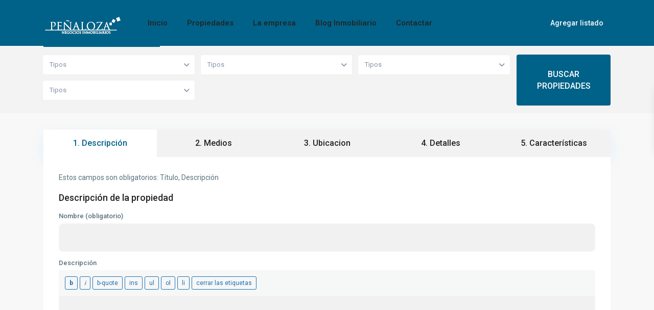

--- FILE ---
content_type: text/html; charset=UTF-8
request_url: https://penalozaprop.com/property-submit-front-2/
body_size: 29848
content:
<!DOCTYPE html>
<html lang="es">
<head>
<meta charset="UTF-8" />
<meta name="viewport" content="width=device-width, initial-scale=1,user-scalable=no">
<link rel="pingback" href="https://penalozaprop.com/xmlrpc.php" />
<meta name="google-signin-client_id" content="13759604714-0t7p0dh546nvkefuvt58ojmj6dcr82ld.apps.googleusercontent.com">
<meta name="google-signin-scope" content="https://www.googleapis.com/auth/analytics.readonly">
<title>Property Submit &#8211; Front &#8211; PE&Ntilde;ALOZA NEGOCIOS INMOBILIARIOS</title>
<meta name='robots' content='max-image-preview:large' />
<link rel='dns-prefetch' href='//fonts.googleapis.com' />
<link rel="alternate" type="application/rss+xml" title="PE&Ntilde;ALOZA NEGOCIOS INMOBILIARIOS &raquo; Feed" href="https://penalozaprop.com/feed/" />
<link rel="alternate" type="application/rss+xml" title="PE&Ntilde;ALOZA NEGOCIOS INMOBILIARIOS &raquo; Feed de los comentarios" href="https://penalozaprop.com/comments/feed/" />
<script type="text/javascript">
window._wpemojiSettings = {"baseUrl":"https:\/\/s.w.org\/images\/core\/emoji\/14.0.0\/72x72\/","ext":".png","svgUrl":"https:\/\/s.w.org\/images\/core\/emoji\/14.0.0\/svg\/","svgExt":".svg","source":{"concatemoji":"https:\/\/penalozaprop.com\/wp-includes\/js\/wp-emoji-release.min.js?ver=6.3.7"}};
/*! This file is auto-generated */
!function(i,n){var o,s,e;function c(e){try{var t={supportTests:e,timestamp:(new Date).valueOf()};sessionStorage.setItem(o,JSON.stringify(t))}catch(e){}}function p(e,t,n){e.clearRect(0,0,e.canvas.width,e.canvas.height),e.fillText(t,0,0);var t=new Uint32Array(e.getImageData(0,0,e.canvas.width,e.canvas.height).data),r=(e.clearRect(0,0,e.canvas.width,e.canvas.height),e.fillText(n,0,0),new Uint32Array(e.getImageData(0,0,e.canvas.width,e.canvas.height).data));return t.every(function(e,t){return e===r[t]})}function u(e,t,n){switch(t){case"flag":return n(e,"\ud83c\udff3\ufe0f\u200d\u26a7\ufe0f","\ud83c\udff3\ufe0f\u200b\u26a7\ufe0f")?!1:!n(e,"\ud83c\uddfa\ud83c\uddf3","\ud83c\uddfa\u200b\ud83c\uddf3")&&!n(e,"\ud83c\udff4\udb40\udc67\udb40\udc62\udb40\udc65\udb40\udc6e\udb40\udc67\udb40\udc7f","\ud83c\udff4\u200b\udb40\udc67\u200b\udb40\udc62\u200b\udb40\udc65\u200b\udb40\udc6e\u200b\udb40\udc67\u200b\udb40\udc7f");case"emoji":return!n(e,"\ud83e\udef1\ud83c\udffb\u200d\ud83e\udef2\ud83c\udfff","\ud83e\udef1\ud83c\udffb\u200b\ud83e\udef2\ud83c\udfff")}return!1}function f(e,t,n){var r="undefined"!=typeof WorkerGlobalScope&&self instanceof WorkerGlobalScope?new OffscreenCanvas(300,150):i.createElement("canvas"),a=r.getContext("2d",{willReadFrequently:!0}),o=(a.textBaseline="top",a.font="600 32px Arial",{});return e.forEach(function(e){o[e]=t(a,e,n)}),o}function t(e){var t=i.createElement("script");t.src=e,t.defer=!0,i.head.appendChild(t)}"undefined"!=typeof Promise&&(o="wpEmojiSettingsSupports",s=["flag","emoji"],n.supports={everything:!0,everythingExceptFlag:!0},e=new Promise(function(e){i.addEventListener("DOMContentLoaded",e,{once:!0})}),new Promise(function(t){var n=function(){try{var e=JSON.parse(sessionStorage.getItem(o));if("object"==typeof e&&"number"==typeof e.timestamp&&(new Date).valueOf()<e.timestamp+604800&&"object"==typeof e.supportTests)return e.supportTests}catch(e){}return null}();if(!n){if("undefined"!=typeof Worker&&"undefined"!=typeof OffscreenCanvas&&"undefined"!=typeof URL&&URL.createObjectURL&&"undefined"!=typeof Blob)try{var e="postMessage("+f.toString()+"("+[JSON.stringify(s),u.toString(),p.toString()].join(",")+"));",r=new Blob([e],{type:"text/javascript"}),a=new Worker(URL.createObjectURL(r),{name:"wpTestEmojiSupports"});return void(a.onmessage=function(e){c(n=e.data),a.terminate(),t(n)})}catch(e){}c(n=f(s,u,p))}t(n)}).then(function(e){for(var t in e)n.supports[t]=e[t],n.supports.everything=n.supports.everything&&n.supports[t],"flag"!==t&&(n.supports.everythingExceptFlag=n.supports.everythingExceptFlag&&n.supports[t]);n.supports.everythingExceptFlag=n.supports.everythingExceptFlag&&!n.supports.flag,n.DOMReady=!1,n.readyCallback=function(){n.DOMReady=!0}}).then(function(){return e}).then(function(){var e;n.supports.everything||(n.readyCallback(),(e=n.source||{}).concatemoji?t(e.concatemoji):e.wpemoji&&e.twemoji&&(t(e.twemoji),t(e.wpemoji)))}))}((window,document),window._wpemojiSettings);
</script>
<style type="text/css">
img.wp-smiley,
img.emoji {
	display: inline !important;
	border: none !important;
	box-shadow: none !important;
	height: 1em !important;
	width: 1em !important;
	margin: 0 0.07em !important;
	vertical-align: -0.1em !important;
	background: none !important;
	padding: 0 !important;
}
</style>
	<link rel='stylesheet' id='wp-block-library-css' href='https://penalozaprop.com/wp-includes/css/dist/block-library/style.min.css?ver=6.3.7' type='text/css' media='all' />
<link rel='stylesheet' id='residence_latest_items-cgb-style-css-css' href='https://penalozaprop.com/wp-content/plugins/residence-gutenberg/dist/blocks.style.build.css?ver=6.3.7' type='text/css' media='all' />
<style id='classic-theme-styles-inline-css' type='text/css'>
/*! This file is auto-generated */
.wp-block-button__link{color:#fff;background-color:#32373c;border-radius:9999px;box-shadow:none;text-decoration:none;padding:calc(.667em + 2px) calc(1.333em + 2px);font-size:1.125em}.wp-block-file__button{background:#32373c;color:#fff;text-decoration:none}
</style>
<style id='global-styles-inline-css' type='text/css'>
body{--wp--preset--color--black: #000000;--wp--preset--color--cyan-bluish-gray: #abb8c3;--wp--preset--color--white: #ffffff;--wp--preset--color--pale-pink: #f78da7;--wp--preset--color--vivid-red: #cf2e2e;--wp--preset--color--luminous-vivid-orange: #ff6900;--wp--preset--color--luminous-vivid-amber: #fcb900;--wp--preset--color--light-green-cyan: #7bdcb5;--wp--preset--color--vivid-green-cyan: #00d084;--wp--preset--color--pale-cyan-blue: #8ed1fc;--wp--preset--color--vivid-cyan-blue: #0693e3;--wp--preset--color--vivid-purple: #9b51e0;--wp--preset--gradient--vivid-cyan-blue-to-vivid-purple: linear-gradient(135deg,rgba(6,147,227,1) 0%,rgb(155,81,224) 100%);--wp--preset--gradient--light-green-cyan-to-vivid-green-cyan: linear-gradient(135deg,rgb(122,220,180) 0%,rgb(0,208,130) 100%);--wp--preset--gradient--luminous-vivid-amber-to-luminous-vivid-orange: linear-gradient(135deg,rgba(252,185,0,1) 0%,rgba(255,105,0,1) 100%);--wp--preset--gradient--luminous-vivid-orange-to-vivid-red: linear-gradient(135deg,rgba(255,105,0,1) 0%,rgb(207,46,46) 100%);--wp--preset--gradient--very-light-gray-to-cyan-bluish-gray: linear-gradient(135deg,rgb(238,238,238) 0%,rgb(169,184,195) 100%);--wp--preset--gradient--cool-to-warm-spectrum: linear-gradient(135deg,rgb(74,234,220) 0%,rgb(151,120,209) 20%,rgb(207,42,186) 40%,rgb(238,44,130) 60%,rgb(251,105,98) 80%,rgb(254,248,76) 100%);--wp--preset--gradient--blush-light-purple: linear-gradient(135deg,rgb(255,206,236) 0%,rgb(152,150,240) 100%);--wp--preset--gradient--blush-bordeaux: linear-gradient(135deg,rgb(254,205,165) 0%,rgb(254,45,45) 50%,rgb(107,0,62) 100%);--wp--preset--gradient--luminous-dusk: linear-gradient(135deg,rgb(255,203,112) 0%,rgb(199,81,192) 50%,rgb(65,88,208) 100%);--wp--preset--gradient--pale-ocean: linear-gradient(135deg,rgb(255,245,203) 0%,rgb(182,227,212) 50%,rgb(51,167,181) 100%);--wp--preset--gradient--electric-grass: linear-gradient(135deg,rgb(202,248,128) 0%,rgb(113,206,126) 100%);--wp--preset--gradient--midnight: linear-gradient(135deg,rgb(2,3,129) 0%,rgb(40,116,252) 100%);--wp--preset--font-size--small: 13px;--wp--preset--font-size--medium: 20px;--wp--preset--font-size--large: 36px;--wp--preset--font-size--x-large: 42px;--wp--preset--spacing--20: 0.44rem;--wp--preset--spacing--30: 0.67rem;--wp--preset--spacing--40: 1rem;--wp--preset--spacing--50: 1.5rem;--wp--preset--spacing--60: 2.25rem;--wp--preset--spacing--70: 3.38rem;--wp--preset--spacing--80: 5.06rem;--wp--preset--shadow--natural: 6px 6px 9px rgba(0, 0, 0, 0.2);--wp--preset--shadow--deep: 12px 12px 50px rgba(0, 0, 0, 0.4);--wp--preset--shadow--sharp: 6px 6px 0px rgba(0, 0, 0, 0.2);--wp--preset--shadow--outlined: 6px 6px 0px -3px rgba(255, 255, 255, 1), 6px 6px rgba(0, 0, 0, 1);--wp--preset--shadow--crisp: 6px 6px 0px rgba(0, 0, 0, 1);}:where(.is-layout-flex){gap: 0.5em;}:where(.is-layout-grid){gap: 0.5em;}body .is-layout-flow > .alignleft{float: left;margin-inline-start: 0;margin-inline-end: 2em;}body .is-layout-flow > .alignright{float: right;margin-inline-start: 2em;margin-inline-end: 0;}body .is-layout-flow > .aligncenter{margin-left: auto !important;margin-right: auto !important;}body .is-layout-constrained > .alignleft{float: left;margin-inline-start: 0;margin-inline-end: 2em;}body .is-layout-constrained > .alignright{float: right;margin-inline-start: 2em;margin-inline-end: 0;}body .is-layout-constrained > .aligncenter{margin-left: auto !important;margin-right: auto !important;}body .is-layout-constrained > :where(:not(.alignleft):not(.alignright):not(.alignfull)){max-width: var(--wp--style--global--content-size);margin-left: auto !important;margin-right: auto !important;}body .is-layout-constrained > .alignwide{max-width: var(--wp--style--global--wide-size);}body .is-layout-flex{display: flex;}body .is-layout-flex{flex-wrap: wrap;align-items: center;}body .is-layout-flex > *{margin: 0;}body .is-layout-grid{display: grid;}body .is-layout-grid > *{margin: 0;}:where(.wp-block-columns.is-layout-flex){gap: 2em;}:where(.wp-block-columns.is-layout-grid){gap: 2em;}:where(.wp-block-post-template.is-layout-flex){gap: 1.25em;}:where(.wp-block-post-template.is-layout-grid){gap: 1.25em;}.has-black-color{color: var(--wp--preset--color--black) !important;}.has-cyan-bluish-gray-color{color: var(--wp--preset--color--cyan-bluish-gray) !important;}.has-white-color{color: var(--wp--preset--color--white) !important;}.has-pale-pink-color{color: var(--wp--preset--color--pale-pink) !important;}.has-vivid-red-color{color: var(--wp--preset--color--vivid-red) !important;}.has-luminous-vivid-orange-color{color: var(--wp--preset--color--luminous-vivid-orange) !important;}.has-luminous-vivid-amber-color{color: var(--wp--preset--color--luminous-vivid-amber) !important;}.has-light-green-cyan-color{color: var(--wp--preset--color--light-green-cyan) !important;}.has-vivid-green-cyan-color{color: var(--wp--preset--color--vivid-green-cyan) !important;}.has-pale-cyan-blue-color{color: var(--wp--preset--color--pale-cyan-blue) !important;}.has-vivid-cyan-blue-color{color: var(--wp--preset--color--vivid-cyan-blue) !important;}.has-vivid-purple-color{color: var(--wp--preset--color--vivid-purple) !important;}.has-black-background-color{background-color: var(--wp--preset--color--black) !important;}.has-cyan-bluish-gray-background-color{background-color: var(--wp--preset--color--cyan-bluish-gray) !important;}.has-white-background-color{background-color: var(--wp--preset--color--white) !important;}.has-pale-pink-background-color{background-color: var(--wp--preset--color--pale-pink) !important;}.has-vivid-red-background-color{background-color: var(--wp--preset--color--vivid-red) !important;}.has-luminous-vivid-orange-background-color{background-color: var(--wp--preset--color--luminous-vivid-orange) !important;}.has-luminous-vivid-amber-background-color{background-color: var(--wp--preset--color--luminous-vivid-amber) !important;}.has-light-green-cyan-background-color{background-color: var(--wp--preset--color--light-green-cyan) !important;}.has-vivid-green-cyan-background-color{background-color: var(--wp--preset--color--vivid-green-cyan) !important;}.has-pale-cyan-blue-background-color{background-color: var(--wp--preset--color--pale-cyan-blue) !important;}.has-vivid-cyan-blue-background-color{background-color: var(--wp--preset--color--vivid-cyan-blue) !important;}.has-vivid-purple-background-color{background-color: var(--wp--preset--color--vivid-purple) !important;}.has-black-border-color{border-color: var(--wp--preset--color--black) !important;}.has-cyan-bluish-gray-border-color{border-color: var(--wp--preset--color--cyan-bluish-gray) !important;}.has-white-border-color{border-color: var(--wp--preset--color--white) !important;}.has-pale-pink-border-color{border-color: var(--wp--preset--color--pale-pink) !important;}.has-vivid-red-border-color{border-color: var(--wp--preset--color--vivid-red) !important;}.has-luminous-vivid-orange-border-color{border-color: var(--wp--preset--color--luminous-vivid-orange) !important;}.has-luminous-vivid-amber-border-color{border-color: var(--wp--preset--color--luminous-vivid-amber) !important;}.has-light-green-cyan-border-color{border-color: var(--wp--preset--color--light-green-cyan) !important;}.has-vivid-green-cyan-border-color{border-color: var(--wp--preset--color--vivid-green-cyan) !important;}.has-pale-cyan-blue-border-color{border-color: var(--wp--preset--color--pale-cyan-blue) !important;}.has-vivid-cyan-blue-border-color{border-color: var(--wp--preset--color--vivid-cyan-blue) !important;}.has-vivid-purple-border-color{border-color: var(--wp--preset--color--vivid-purple) !important;}.has-vivid-cyan-blue-to-vivid-purple-gradient-background{background: var(--wp--preset--gradient--vivid-cyan-blue-to-vivid-purple) !important;}.has-light-green-cyan-to-vivid-green-cyan-gradient-background{background: var(--wp--preset--gradient--light-green-cyan-to-vivid-green-cyan) !important;}.has-luminous-vivid-amber-to-luminous-vivid-orange-gradient-background{background: var(--wp--preset--gradient--luminous-vivid-amber-to-luminous-vivid-orange) !important;}.has-luminous-vivid-orange-to-vivid-red-gradient-background{background: var(--wp--preset--gradient--luminous-vivid-orange-to-vivid-red) !important;}.has-very-light-gray-to-cyan-bluish-gray-gradient-background{background: var(--wp--preset--gradient--very-light-gray-to-cyan-bluish-gray) !important;}.has-cool-to-warm-spectrum-gradient-background{background: var(--wp--preset--gradient--cool-to-warm-spectrum) !important;}.has-blush-light-purple-gradient-background{background: var(--wp--preset--gradient--blush-light-purple) !important;}.has-blush-bordeaux-gradient-background{background: var(--wp--preset--gradient--blush-bordeaux) !important;}.has-luminous-dusk-gradient-background{background: var(--wp--preset--gradient--luminous-dusk) !important;}.has-pale-ocean-gradient-background{background: var(--wp--preset--gradient--pale-ocean) !important;}.has-electric-grass-gradient-background{background: var(--wp--preset--gradient--electric-grass) !important;}.has-midnight-gradient-background{background: var(--wp--preset--gradient--midnight) !important;}.has-small-font-size{font-size: var(--wp--preset--font-size--small) !important;}.has-medium-font-size{font-size: var(--wp--preset--font-size--medium) !important;}.has-large-font-size{font-size: var(--wp--preset--font-size--large) !important;}.has-x-large-font-size{font-size: var(--wp--preset--font-size--x-large) !important;}
.wp-block-navigation a:where(:not(.wp-element-button)){color: inherit;}
:where(.wp-block-post-template.is-layout-flex){gap: 1.25em;}:where(.wp-block-post-template.is-layout-grid){gap: 1.25em;}
:where(.wp-block-columns.is-layout-flex){gap: 2em;}:where(.wp-block-columns.is-layout-grid){gap: 2em;}
.wp-block-pullquote{font-size: 1.5em;line-height: 1.6;}
</style>
<link rel='stylesheet' id='mlsimport-css' href='https://penalozaprop.com/wp-content/plugins/mlsimport/public/css/mlsimport-public.css?ver=6.1.0' type='text/css' media='all' />
<link rel='stylesheet' id='wp-components-css' href='https://penalozaprop.com/wp-includes/css/dist/components/style.min.css?ver=6.3.7' type='text/css' media='all' />
<link rel='stylesheet' id='godaddy-styles-css' href='https://penalozaprop.com/wp-content/plugins/coblocks/includes/Dependencies/GoDaddy/Styles/build/latest.css?ver=2.0.2' type='text/css' media='all' />
<link rel='stylesheet' id='bootstrap.min-css' href='https://penalozaprop.com/wp-content/themes/wpresidence/css/bootstrap.min.css?ver=1.0' type='text/css' media='all' />
<link rel='stylesheet' id='bootstrap-theme.min-css' href='https://penalozaprop.com/wp-content/themes/wpresidence/css/bootstrap-theme.min.css?ver=1.0' type='text/css' media='all' />
<link rel='stylesheet' id='wpestate_style-css' href='https://penalozaprop.com/wp-content/themes/wpresidence/style.css?ver=1.0' type='text/css' media='all' />
<style id='wpestate_style-inline-css' type='text/css'>

        body::after{
            position:absolute;
            width:0;
            height:0;
            overflow:hidden;
            z-index:-1; // hide images
            content:url();   // load images
            }
        }
</style>
<link rel='stylesheet' id='wpestate-child-style-css' href='https://penalozaprop.com/wp-content/themes/wpresidence-child/style.css?ver=1.0.0' type='text/css' media='all' />
<link rel='stylesheet' id='wpestate_media-css' href='https://penalozaprop.com/wp-content/themes/wpresidence/css/my_media.css?ver=1.0.0' type='text/css' media='all' />
<link rel='stylesheet' id='wpestate-roboto-css' href='https://fonts.googleapis.com/css?family=Roboto%3Awght%40300%2C400%2C500%2C700&#038;subset=latin%2Clatin-ext&#038;display=swap&#038;ver=6.3.7' type='text/css' media='all' />
<link rel='stylesheet' id='font-awesome6.min-css' href='https://penalozaprop.com/wp-content/themes/wpresidence/css/fontawesome/css/all.min.css?ver=6.3.7' type='text/css' media='all' />
<link rel='stylesheet' id='fontello-css' href='https://penalozaprop.com/wp-content/themes/wpresidence/css/fontello.min.css?ver=6.3.7' type='text/css' media='all' />
<link rel='stylesheet' id='jquery.ui.theme-css' href='https://penalozaprop.com/wp-content/themes/wpresidence/css/jquery-ui.min.css?ver=6.3.7' type='text/css' media='all' />
<link rel='stylesheet' id='wpestate_leaflet_css-css' href='https://penalozaprop.com/wp-content/themes/wpresidence/js/openstreet/leaflet.css?ver=1.0.0' type='text/css' media='all' />
<link rel='stylesheet' id='wpestate_leaflet_css_markerCluster-css' href='https://penalozaprop.com/wp-content/themes/wpresidence/js/openstreet/MarkerCluster.css?ver=1.0.0' type='text/css' media='all' />
<link rel='stylesheet' id='wpestate_leaflet_css_markerCluster_default-css' href='https://penalozaprop.com/wp-content/themes/wpresidence/js/openstreet/MarkerCluster.Default.css?ver=1.0.0' type='text/css' media='all' />
<link rel='stylesheet' id='redux-google-fonts-wpresidence_admin-css' href='https://fonts.googleapis.com/css?family=Roboto%3A500&#038;ver=1698925755' type='text/css' media='all' />
<script type='text/javascript' src='https://penalozaprop.com/wp-includes/js/jquery/jquery.min.js?ver=3.7.0' id='jquery-core-js'></script>
<script type='text/javascript' src='https://penalozaprop.com/wp-includes/js/jquery/jquery-migrate.min.js?ver=3.4.1' id='jquery-migrate-js'></script>
<script type='text/javascript' src='https://penalozaprop.com/wp-content/plugins/mlsimport/public/js/mlsimport-public.js?ver=6.1.0' id='mlsimport-js'></script>
<script type='text/javascript' src='https://penalozaprop.com/wp-includes/js/dist/vendor/wp-polyfill-inert.min.js?ver=3.1.2' id='wp-polyfill-inert-js'></script>
<script type='text/javascript' src='https://penalozaprop.com/wp-includes/js/dist/vendor/regenerator-runtime.min.js?ver=0.13.11' id='regenerator-runtime-js'></script>
<script type='text/javascript' src='https://penalozaprop.com/wp-includes/js/dist/vendor/wp-polyfill.min.js?ver=3.15.0' id='wp-polyfill-js'></script>
<script type='text/javascript' src='https://penalozaprop.com/wp-includes/js/dist/dom-ready.min.js?ver=392bdd43726760d1f3ca' id='wp-dom-ready-js'></script>
<script type='text/javascript' src='https://penalozaprop.com/wp-includes/js/dist/hooks.min.js?ver=c6aec9a8d4e5a5d543a1' id='wp-hooks-js'></script>
<script type='text/javascript' src='https://penalozaprop.com/wp-includes/js/dist/i18n.min.js?ver=7701b0c3857f914212ef' id='wp-i18n-js'></script>
<script id="wp-i18n-js-after" type="text/javascript">
wp.i18n.setLocaleData( { 'text direction\u0004ltr': [ 'ltr' ] } );
</script>
<script type='text/javascript' id='wp-a11y-js-translations'>
( function( domain, translations ) {
	var localeData = translations.locale_data[ domain ] || translations.locale_data.messages;
	localeData[""].domain = domain;
	wp.i18n.setLocaleData( localeData, domain );
} )( "default", {"translation-revision-date":"2023-08-05 07:05:00+0000","generator":"GlotPress\/4.0.0-alpha.7","domain":"messages","locale_data":{"messages":{"":{"domain":"messages","plural-forms":"nplurals=2; plural=n != 1;","lang":"es"},"Notifications":["Avisos"]}},"comment":{"reference":"wp-includes\/js\/dist\/a11y.js"}} );
</script>
<script type='text/javascript' src='https://penalozaprop.com/wp-includes/js/dist/a11y.min.js?ver=7032343a947cfccf5608' id='wp-a11y-js'></script>
<script type='text/javascript' src='https://penalozaprop.com/wp-content/themes/wpresidence/js/modernizr.custom.62456.js?ver=1.0.0' id='modernizr.custom.62456-js'></script>
<script type='text/javascript' src='https://penalozaprop.com/wp-includes/js/clipboard.min.js?ver=2.0.11' id='clipboard-js'></script>
<script type='text/javascript' src='https://penalozaprop.com/wp-includes/js/plupload/moxie.min.js?ver=1.3.5' id='moxiejs-js'></script>
<script type='text/javascript' src='https://penalozaprop.com/wp-includes/js/plupload/plupload.min.js?ver=2.1.9' id='plupload-js'></script>
<script type='text/javascript' src='https://penalozaprop.com/wp-includes/js/underscore.min.js?ver=1.13.4' id='underscore-js'></script>
<script type='text/javascript' id='plupload-handlers-js-extra'>
/* <![CDATA[ */
var pluploadL10n = {"queue_limit_exceeded":"Has intentado poner en cola demasiados archivos.","file_exceeds_size_limit":"El tama\u00f1o del archivo %s excede el tama\u00f1o permitido en este sitio.","zero_byte_file":"Este archivo est\u00e1 vac\u00edo. Por favor, prueba con otro.","invalid_filetype":"Lo siento, no tienes permisos para subir este tipo de archivo.","not_an_image":"Este archivo no es una imagen. Por favor, prueba con otro.","image_memory_exceeded":"Memoria excedida. Por favor, prueba con otro archivo m\u00e1s peque\u00f1o.","image_dimensions_exceeded":"Supera el tama\u00f1o permitido. Por favor, prueba con otro.","default_error":"Ha habido un error en la subida. Por favor, int\u00e9ntalo m\u00e1s tarde.","missing_upload_url":"Ha habido un error de configuraci\u00f3n. Por favor, contacta con el  administrador del servidor.","upload_limit_exceeded":"Solo puedes subir 1 archivo.","http_error":"Respuesta inesperada del servidor. El archivo puede haber sido subido correctamente. Comprueba la biblioteca de medios o recarga la p\u00e1gina.","http_error_image":"El servidor no puede procesar la imagen. Esto puede ocurrir si el servidor est\u00e1 ocupado o no tiene suficientes recursos para completar la tarea. Puede ayudar el subir una imagen m\u00e1s peque\u00f1a. El tama\u00f1o m\u00e1ximo sugerido es de 2560 p\u00edxeles.","upload_failed":"Subida fallida.","big_upload_failed":"Por favor, intenta subir este archivo a trav\u00e9s del %1$snavegador%2$s.","big_upload_queued":"%s excede el tama\u00f1o m\u00e1ximo de subida del cargador de m\u00faltiples archivos del navegador.","io_error":"Error de entrada\/salida.","security_error":"Error de seguridad.","file_cancelled":"Archivo cancelado.","upload_stopped":"Subida detenida.","dismiss":"Descartar","crunching":"Calculando\u2026","deleted":"movidos a la papelera.","error_uploading":"Ha habido un error al subir \u00ab%s\u00bb","unsupported_image":"Esta imagen no se puede mostrar en un navegador web. Antes de subirla, para un mejor resultado, convi\u00e9rtela a JPEG.","noneditable_image":"Esta imagen no puede ser procesada por el servidor web. Antes de subirla, convi\u00e9rtela a JPEG o PNG.","file_url_copied":"La URL del archivo ha sido copiada a tu portapapeles"};
/* ]]> */
</script>
<script type='text/javascript' src='https://penalozaprop.com/wp-includes/js/plupload/handlers.min.js?ver=6.3.7' id='plupload-handlers-js'></script>
<link rel="https://api.w.org/" href="https://penalozaprop.com/wp-json/" /><link rel="alternate" type="application/json" href="https://penalozaprop.com/wp-json/wp/v2/pages/19245" /><link rel="EditURI" type="application/rsd+xml" title="RSD" href="https://penalozaprop.com/xmlrpc.php?rsd" />
<meta name="generator" content="WordPress 6.3.7" />
<link rel="canonical" href="https://penalozaprop.com/property-submit-front-2/" />
<link rel='shortlink' href='https://penalozaprop.com/?p=19245' />
<link rel="alternate" type="application/json+oembed" href="https://penalozaprop.com/wp-json/oembed/1.0/embed?url=https%3A%2F%2Fpenalozaprop.com%2Fproperty-submit-front-2%2F" />
<link rel="alternate" type="text/xml+oembed" href="https://penalozaprop.com/wp-json/oembed/1.0/embed?url=https%3A%2F%2Fpenalozaprop.com%2Fproperty-submit-front-2%2F&#038;format=xml" />
<style type='text/css'>.wpestate_property_card_contact_wrapper_phone:hover,.wpestate_property_card_contact_wrapper_email:hover,.wpestate_property_card_contact_wrapper_whatsupp:hover,#primary .widget-container.twitter_wrapper,.wpestate_search_tab_align_center .adv_search_tab_item.active:before,.search_wr_8.with_search_form_float .adv_search_tab_item.active, .search_wr_6.with_search_form_float .adv_search_tab_item.active, .adv_search_tab_item.active,#property_modal_top_bar #add_favorites:hover,.control_tax_sh:hover,.mobile_agent_area_wrapper .agent_detail i,.places_type_2_listings_no,.payment-container .perpack,.return_woo_button,.user_loged .wpestream_cart_counter_header,.woocommerce #respond input#submit,.woocommerce a.button,.woocommerce button.button,.woocommerce input.button,.contact_close_button,#send_direct_bill,.featured_property_type1 .featured_prop_price,.theme_slider_wrapper.theme_slider_2 .theme-slider-price,.submit_listing,.wpresidence_button.agency_contact_but,.developer_contact_button.wpresidence_button,.advanced_search_sidebar .filter_menu li:hover,.term_bar_item:hover:after,.term_bar_item.active_term:after,.agent_unit_button:hover,.unit_type3_details,#compare_close_modal,#compare_close,.adv_handler,.agency_taxonomy a:hover,.share_unit,.wpresidence_button.agency_contact_but,.developer_contact_button.wpresidence_button,.property_listing.property_unit_type1 .featured_div,.featured_property_type2 .featured_prop_price,.unread_mess,.woocommerce #respond input#submit.alt,.woocommerce a.button.alt,.woocommerce button.button.alt,.woocommerce input.button.alt,.slider-property-status,.wpestate_term_list span,.term_bar_item.active_term,.term_bar_item.active_term:hover,.wpestate_theme_slider_contact_agent,.carousel-control-theme-prev,.carousel-control-theme-next,.wpestream_cart_counter_header_mobile,.wpestream_cart_counter_header,.filter_menu li:hover,.wp-block-search .wp-block-search__button,.arrow_class_sideways button.slick-prev.slick-arrow:hover, .arrow_class_sideways button.slick-next.slick-arrow:hover,.slider_container button:hover,.property_title_label:hover,.single-content input[type="submit"],.agent_contanct_form input[type="submit"],.comment-form #submit,.wpresidence_button,.wpestate_property_schedule_dates_wrapper button.slick-next.slick-arrow:hover, .wpestate_property_schedule_dates_wrapper button.slick-prev.slick-arrow:hover, .arrow_class_sideways button.slick-prev.slick-arrow:hover, .arrow_class_sideways button.slick-next.slick-arrow:hover,#advanced_submit_2{background-color: #006288;}.carousel-indicators .active,.wpestate_control_media_button.slideron, .wpestate_control_media_button:active, .wpestate_control_media_button:hover,.property_title_label,.action_tag_wrapper,.ribbon-inside{background-color: #006288d9;}.wpestate_property_card_contact_wrapper_phone,.wpestate_property_card_contact_wrapper_email,.wpestate_property_card_contact_wrapper_whatsupp,.single-estate_agent .developer_taxonomy a,.agency_taxonomy a, .developer_taxonomy a{background-color: #0062881a;}.wpestate_property_card_contact_wrapper_phone,.wpestate_property_card_contact_wrapper_email,.wpestate_property_card_contact_wrapper_whatsupp,.single-estate_agent .developer_taxonomy a,.agency_taxonomy a, .developer_taxonomy a{border: 1px solid #0062881a;}.wpestate_property_card_contact_wrapper svg,.header_transparent .customnav .header_phone svg, .header_transparent .customnav .submit_action svg,.customnav.header_type5 .submit_action svg,.submit_action svg,.header_transparent .customnav .submit_action svg,.agent_sidebar_mobile svg, .header_phone svg,.listing_detail svg, .property_features_svg_icon{fill: #006288;}#tab_prpg li{border-right: 1px solid #006288;}.submit_container #aaiu-uploader{border-color: #006288!important;}.comment-form #submit:hover,.shortcode_contact_form.sh_form_align_center #btn-cont-submit_sh:hover,.single-content input[type="submit"]:hover,.agent_contanct_form input[type="submit"]:hover,.wpresidence_button:hover{border-color: #006288;background-color: transparent;}.form-control:focus,.form-control.open {border: 1px solid transparent;}.page-template-front_property_submit #modal_login_wrapper .form-control:focus,.dropdown-menu,.form-control:focus,.form-control.open {box-shadow: inset 0 0px 1px rgb(0 0 0 / 8%), 0 0 8px #00628820;-webkit-box-shadow: inset 0 0px 1px rgb(0 0 0 / 8%), 0 0 8px #00628820;}.developer_taxonomy a:hover,.wpresidence_button.agency_contact_but,.developer_contact_button.wpresidence_button,.wpresidence_button,.comment-form #submit,.shortcode_contact_form.sh_form_align_center #btn-cont-submit_sh:hover,.menu_user_picture{border-color: #006288;}.no_more_list{color:#fff!important;border: 1px solid #006288;}#tab_prpg li{border-right: 1px solid #ffffff;}.wpestate_property_card_contact_wrapper_phone:hover,.wpestate_property_card_contact_wrapper_email:hover,.wpestate_property_card_contact_wrapper_whatsupp:hover,.agency_taxonomy a:hover, .developer_taxonomy a:hover,.search_wr_8.with_search_form_float .adv_search_tab_item.active, .search_wr_6.with_search_form_float .adv_search_tab_item.active, .adv_search_tab_item.active,.carousel-indicators .active,.featured_agent_listings.wpresidence_button,.agent_unit_button,.scrollon,.wpestate_display_schedule_tour_option.shedule_option_selected{border: 1px solid #006288;}.page-template-front_property_submit input[type=text]:focus,.page-template-front_property_submit textarea:focus,.mobile-trigger-user .menu_user_picture{border: 2px solid #006288;}blockquote{ border-left: 2px solid #006288;}.featured_article_title{border-top: 3px solid #006288!important;}.openstreet_price_marker_on_click_parent .wpestate_marker:before, .wpestate_marker.openstreet_price_marker_on_click:before,.wpestate_marker.openstreet_price_marker:hover:before,.hover_z_pin:before{border-top: 6px solid #006288!important;}form.woocommerce-checkout{border-top: 3px solid #006288;}.woocommerce-error,.woocommerce-info,.woocommerce-message {border-top-color: #006288;}.share_unit:after {content: " ";border-top: 8px solid #006288;}.openstreet_price_marker_on_click_parent .wpestate_marker, .wpestate_marker.openstreet_price_marker_on_click,.wpestate_marker.openstreet_price_marker:hover,.hover_z_pin,.pagination > .active > a,.pagination > .active > span,.pagination > .active > a:hover,.pagination > .active > span:hover,.pagination > .active > a:focus,.pagination > .active > span:focus,.results_header,.ll-skin-melon td .ui-state-active,.ll-skin-melon td .ui-state-hover,#adv-search-header-3,#tab_prpg>ul,.wpcf7-form input[type="submit"],.adv_results_wrapper #advanced_submit_2,.wpb_btn-info,#slider_enable_map:hover,#slider_enable_street:hover,#slider_enable_slider:hover,#colophon .social_sidebar_internal a:hover,#primary .social_sidebar_internal a:hover,.ui-widget-header,.slider_control_left,.slider_control_right,#slider_enable_slider.slideron,#slider_enable_street.slideron,#slider_enable_map.slideron,#primary .social_sidebar_internal a:hover,#adv-search-header-mobile,#adv-search-header-1,.featured_second_line,.wpb_btn-info,.ui-menu .ui-state-focus{background-color: #006288!important;}.ui-state-active, .ui-widget-content .ui-state-active,.tax_active{background-image: none!important;background: #006288;}.agent_unit_button:hover{background-image: linear-gradient(to right, #006288 50%, #fff 50%);}.agent_unit_button:hover{background-image: -webkit-gradient(linear, left top, right top, color-stop(50%, #006288 ), color-stop(50%, #fff));}.property_title_label a:hover,.agent_unit_button:hover{color:#ffffff!important;}.wpresidence_button,.comment-form #submit{background-image:linear-gradient(to right, transparent 50%, #006288 50%);}.wpresidence_button,.comment-form #submit{background-image: -webkit-gradient(linear, left top, right top, color-stop(50%, transparent), color-stop(50%,#006288 ));}.wpresidence_button_inverse {color: #006288;background-color: #ffffff;background-image: -webkit-gradient(linear, left top, right top, color-stop(50%, #006288), color-stop(50%, #ffffff));background-image: linear-gradient(to right, #006288 50%, #ffffff 50%);}.wpresidence_button.wpresidence_button_inverse:hover{color:#ffffff!important;}.featured_prop_type5 h2:hover,.pagination>li>a:focus, .pagination>li>a:hover, .pagination>li>span:focus, .pagination>li>span:hover,.wpestate_property_card_contact_wrapper_whatsupp a,.wpestate_property_card_contact_wrapper_phone,.wpestate_property_card_contact_wrapper_email,.wpestate_property_card_contact_wrapper_whatsupp,.widget_latest_title a:hover,.wpestate_top_property_navigation_link.item_active,.lighbox-image-close-floor i:hover, .lighbox-image-close i:hover,.single-estate_agent .developer_taxonomy a,.agency_taxonomy a, .developer_taxonomy a,.modal_property_features i,.modal_property_price,.propery_price4_grid .price_label,.property_address_type1_wrapper .fas,.listing_detail svg,.property_features_svg_icon,#google_developer_location:hover,.newsletter_input:hover,.property_listing.property_unit_type2 .featured_div:before,.form-control.open .sidebar_filter_menu,#advanced_submit_shorcode:hover,.wpresidence_button:hover,.slider_control_right:hover,.slider_control_left:hover,.comment-form #submit:hover,.wpb_btn-info:hover,.submit_action:hover,.unit_type3_details:hover,.directory_slider #property_size,.directory_slider #property_lot_size,.directory_slider #property_rooms,.directory_slider #property_bedrooms,.directory_slider #property_bathrooms,.header_5_widget_icon,input[type="checkbox"]:checked:before,.testimonial-slider-container .slick-prev.slick-arrow:hover, .testimonial-slider-container .slick-next.slick-arrow:hover,.testimonial-slider-container .slick-dots li.slick-active button:before,.slider_container .slick-dots li button::before,.slider_container .slick-dots li.slick-active button:before,.single-content p a:hover,.agent_unit_social a:hover,.featured_prop_price .price_label,.featured_prop_price .price_label_before,.compare_item_head .property_price,#grid_view:hover,#list_view:hover,.front_plan_row:hover,.adv_extended_options_text,.slider-content h3 a:hover,.agent_unit_social_single a:hover ,.adv_extended_options_text:hover ,.breadcrumb a:hover , .property-panel h4:hover,.featured_article:hover .featured_article_right,#contactinfobox,.featured_property:hover h2 a,.blog_unit:hover h3 a,.blog_unit_meta .read_more:hover,.blog_unit_meta a:hover,.agent_unit:hover h4 a,.listing_filter_select.open .filter_menu_trigger,.wpestate_accordion_tab .ui-state-active a,.wpestate_accordion_tab .ui-state-active a:link,.wpestate_accordion_tab .ui-state-active a:visited,.theme-slider-price, .agent_unit:hover h4 a,.meta-info a:hover,.widget_latest_price,#colophon a:hover, #colophon li a:hover,.price_area, .property_listing:hover h4 a,a:hover, a:focus, .top_bar .social_sidebar_internal a:hover,.featured_prop_price,.user_menu,.user_loged i,#access .current-menu-item >a, #access .current-menu-parent>a, #access .current-menu-ancestor>a,.social-wrapper a:hover i,.agency_unit_wrapper .social-wrapper a i:hover,.property_ratings i,.listing-review .property_ratings i,.term_bar_item:hover,.agency_social i:hover,.inforoom_unit_type4 span,.infobath_unit_type4 span,.infosize_unit_type4 span,.propery_price4_grid,.pagination>li>a,.pagination>li>span,.wpestate_estate_property_details_section i.fa-check, #tab_prpg i.fa-check,.property-panel i.fa-check,.starselected_click, .starselected,.icon-fav-off:hover,.icon-fav-on,.page-template-front_property_submit .navigation_container a.active,.property_listing.property_unit_type3 .icon-fav.icon-fav-on:before,#infobox_title:hover, .info_details a:hover,.company_headline a:hover i,.header_type5 #access .sub-menu .current-menu-item >a,.empty_star:hover:before,.property_listing.property_unit_type4 .compare-action:hover,.property_listing.property_unit_type4 .icon-fav-on,.property_listing.property_unit_type4 .share_list:hover,.property_listing.property_unit_type2 .share_list:hover,.compare-action:hover,.property_listing.property_unit_type2 .compare-action:hover,.propery_price4_grid span,.wpresidence_slider_price,.sections__nav-item,.section_price,.showcoupon, .listing_unit_price_wrapper, .form-control.open .filter_menu_trigger, .blog2v:hover h4 a, .prop_social .share_unit a:hover, .prop_social .share_unit a:hover:after, #add_favorites.isfavorite, #add_favorites.isfavorite i, .pack-price_sh, .property_slider2_wrapper a:hover h2, .agent_contanct_form_sidebar .agent_position, .arrow_class_sideways button.slick-prev.slick-arrow, .arrow_class_sideways button.slick-next.slick-arrow, button.slick-prev.slick-arrow,button.slick-next.slick-arrow, .half_map_controllers_wrapper i, .wpestate_estate_property_details_section i.fa-check, .property-panel i.fa-check, #tab_prpg i.fa-check, .wpestate_estate_property_details_section i.fa-check-circle, .property-panel i.fa-check-circle, #tab_prpg i.fa-check-circle,i.fas.fa-print:hover,i.fas.fa-share-alt:hover,i.far.fa-heart:hover,.blog2v .read_more:hover,.wpestate_property_schedule_dates_wrapper button.slick-prev.slick-arrow, .arrow_class_sideways button.slick-prev.slick-arrow,.wpestate_property_schedule_singledate_wrapper.shedule_day_option_selected .wpestate_day_unit_day_number, .wpestate_property_schedule_singledate_wrapper:hover .wpestate_day_unit_day_number,.wpestate_property_schedule_singledate_wrapper.shedule_day_option_selected, .wpestate_property_schedule_singledate_wrapper:hover,.wpestate_property_schedule_dates_wrapper button.slick-next.slick-arrow, .arrow_class_sideways button.slick-next.slick-arrow,.wpestate_display_schedule_tour_option.shedule_option_selected,.info_details .infocur,.info_details .prop_pricex,.propery_price4_grid span,.subunit_price,.featured_property.featured_property_type3 .featured_secondline .featured_prop_price,.featured_property.featured_property_type3 .featured_secondline .featured_prop_price .price_label,.preview_details,.preview_details .infocur,.radius_wrap:after,.unit_details_x:hover,.property_slider2_info_price,.featured_prop_type5 .featured_article_label,.testimonial-slider-container .slick-dots li button::before {color: #006288;}.header_type5 #access .current-menu-item >a,.header_type5 #access .current-menu-parent>a,.header_type5 #access .current-menu-ancestor>a{color: #fff!important;}.property_listing.property_unit_type7 .icon-fav.icon-fav-on:before, .property_listing.property_unit_type3 .icon-fav.icon-fav-on:before, .property_listing.property_unit_type4 .icon-fav.icon-fav-on:before,.social_email:hover,.share_facebook:hover,#print_page:hover, .prop_social a:hover i,.single_property_action:hover,.share_tweet:hover,.agent_unit_button,#amount_wd, #amount,#amount_mobile,#amount_sh,.mobile-trigger-user:hover i, .mobile-trigger:hover i,.mobilemenu-close-user:hover, .mobilemenu-close:hover,.header_type5 #access .sub-menu .current-menu-item >a,.customnav.header_type5 #access .current-menu-ancestor>a,.icon-fav-on,.property_listing.property_unit_type3 .icon-fav.icon-fav-on:before,.property_listing.property_unit_type3 .share_list:hover:before,.property_listing.property_unit_type3 .compare-action:hover:before,.agency_socialpage_wrapper i:hover,.advanced_search_sidebar #amount_wd,.section_price,.sections__nav-item,.icon_selected{color: #006288!important;}.testimonial-slider-container .slick-dots li.slick-active button:before {opacity: .75;color: #006288 !important;}.submit_listing{border-color: #006288;background-image: -webkit-gradient(linear, left top, right top, color-stop(50%, transparent), color-stop(50%, #006288));background-image: linear-gradient(to right, transparent 50%, #006288 50%);}a.submit_listing:hover {color: #006288;border-color: #006288;}.unit_details_x:hover{background:transparent;}.unit_details_x a,.unit_details_x,.unit_details_x:hover{border: 1px solid #ffffff;}.unit_details_x a,.unit_details_x{background-image: -webkit-gradient(linear, left top, right top, color-stop(50%, transparent), color-stop(50%, #ffffff));background-image: linear-gradient(to right, transparent 50%, #ffffff 50%);} .page-template-user_dashboard_add .wpresidence_button:hover{color:white;}.acc_google_maps:hover,.schedule_meeting:hover,.user_role_status,.agent_card_my_listings,.unit_details_x,.col-md-4 > .agent_unit .agent_card_my_listings,.agent_card_my_listings,.menu_label,.wpestate_marker.sales{background-color: #ffffff;}.wpestate_marker.sales:before {border-top: 6px solid #ffffff;}.acc_google_maps,.schedule_meeting,.featured_div{background-color: #ffffffd9;}.fixed_header.header_transparent .header_wrapper,.header_transparent .header_wrapper.navbar-fixed-top.customnav,.master_header,.header_wrapper.header_type4,.customnav,.header5_bottom_row_wrapper,.header_wrapper.header_type5.customnav,.header_type3_menu_sidebar{background-color: #006288}.header_transparent .customnav #access ul.menu >li>a:hover,.header_transparent #access ul.menu >li>a:hover,.header_transparent .hover_type_3 #access .menu > li:hover>a,.header_transparent .hover_type_4 #access .menu > li:hover>a,.header_transparent .hover_type_6 #access .menu > li:hover>a,.header_transparent .customnav #access .menu > li:hover a{color: #ffffff;}.header_transparent .hover_type_5 #access .menu > li:hover>a {border-bottom: 3px solid #ffffff;}.header_transparent .hover_type_6 #access .menu > li:hover>a {border: 2px solid #ffffff;}.header_transparent .hover_type_2 #access .menu > li:hover>a:before {border-top: 3px solid #ffffff;}.header_transparent .header_phone a:hover,.header_transparent #access ul.menu >li>a:hover,.header_transparent .hover_type_3 #access .menu > li:hover>a,.header_transparent .hover_type_3 #access ul.menu >li>a:hover{color: #ffffff!important;}.header_transparent .submit_action svg:hover{fill: #ffffff;} .alalx223, .header_type3_menu_sidebar .menu > li:hover,.hover_type_3 #access .menu > li:hover>a,.hover_type_4 #access .menu > li:hover>a {background: #00e563!important;}#user_menu_open > li > a:hover,#user_menu_open > li > a:focus,.sub-menu li:hover, #access .menu li:hover>a,#access .menu li:hover>a:active,#access .menu li:hover>a:focus{background-color: #006288;} .ui-state-active,.ui-widget-content .ui-state-active,.ui-widget-header .ui-state-active {background-color: #006288!important;} .customnav.header_type5 #access .menu .with-megamenu .sub-menu li:hover>a,.customnav.header_type5 #access .menu .with-megamenu .sub-menu li:hover>a:active,.customnav.header_type5 #access .menu .with-megamenu .sub-menu li:hover>a:focus,.header_type5 #access .menu .with-megamenu .sub-menu li:hover>a,.header_type5 #access .menu .sub-menu .with-megamenu li:hover>a:active,.header_type5 #access .menu .sub-menu .with-megamenu li:hover>a:focus,#access .with-megamenu .sub-menu li:hover>a,#access .with-megamenu .sub-menu li:hover>a:active,#access .with-megamenu .sub-menu li:hover>a:focus,.menu_user_tools{color: #006288;}.menu_user_picture {border: 1px solid #006288;}#access .menu ul li:hover>a,#access .sub-menu li:hover>a,#access .sub-menu li:hover>a:active,#access .sub-menu li:hover>a:focus,.header5_bottom_row_wrapper #access .sub-menu .current-menu-item >a,.customnav.header_type5 #access .menu .sub-menu li:hover>a,.customnav.header_type5 #access .menu .sub-menu li:hover>a:active,.customnav.header_type5 #access .menu .sub-menu li:hover>a:focus,.header_type5 #access .menu .sub-menu li:hover>a,.header_type5 #access .menu .sub-menu li:hover>a:active,.header_type5 #access .menu .sub-menu li:hover>a:focus,#user_menu_open > li > a:hover,#user_menu_open > li > a:focus{color: #ffffff;}#user_menu_open> li > a:hover svg circle,#user_menu_open> li > a:focus svg circle,#user_menu_open> li > a:hover svg path,#user_menu_open> li > a:focus svg path,#user_menu_open a svg:hover{color: #ffffff;stroke:#ffffff;}.ui-state-active,.ui-widget-content .ui-state-active,.ui-widget-header .ui-state-active, .header_transparent .customnav #access .sub-menu li:hover>a,.customnav.header_type5 #access .menu .sub-menu li:hover>a{color: #ffffff!important;}#access a,#access ul ul a,#access ul ul li.wpestate_megamenu_col_1,#access ul ul li.wpestate_megamenu_col_2,#access ul ul li.wpestate_megamenu_col_3,#access ul ul li.wpestate_megamenu_col_4,#access ul ul li.wpestate_megamenu_col_5,#access ul ul li.wpestate_megamenu_col_6,#access ul ul li.wpestate_megamenu_col_1 a,#access ul ul li.wpestate_megamenu_col_2 a,#access ul ul li.wpestate_megamenu_col_3 a,#access ul ul li.wpestate_megamenu_col_4 a,#access ul ul li.wpestate_megamenu_col_5 a,#access ul ul li.wpestate_megamenu_col_6 a,#access ul ul li.wpestate_megamenu_col_1 a.menu-item-link,#access ul ul li.wpestate_megamenu_col_2 a.menu-item-link,#access ul ul li.wpestate_megamenu_col_3 a.menu-item-link,#access ul ul li.wpestate_megamenu_col_4 a.menu-item-link,#access ul ul li.wpestate_megamenu_col_5 a.menu-item-link,#access ul ul li.wpestate_megamenu_col_6 a.menu-item-link,.header_type5 #access .sub-menu a, .wpestate_top_property_navigation a{ color:#222222;} #access .with-megamenu .megamenu-title a, #access ul ul li.wpestate_megamenu_col_1 .megamenu-title:hover a, #access ul ul li.wpestate_megamenu_col_2 .megamenu-title:hover a, #access ul ul li.wpestate_megamenu_col_3 .megamenu-title:hover a, #access ul ul li.wpestate_megamenu_col_4 .megamenu-title:hover a, #access ul ul li.wpestate_megamenu_col_5 .megamenu-title:hover a, #access ul ul li.wpestate_megamenu_col_6 .megamenu-title:hover a, #access .current-menu-item >a, #access .current-menu-parent>a, #access .current-menu-ancestor>a{color: #222222;}.header_transparent .customnav #access .sub-menu li a{color: #222222!important;}.pagination > li > a,.pagination > li > span,.single-content p a,.featured_article:hover h2 a,.user_dashboard_listed a,.blog_unit_meta .read_more,.slider-content .read_more,.blog2v .read_more,.breadcrumb .active,.unit_more_x a, .unit_more_x,#login_trigger_modal{color: #444444;}.single-content p a,.contact-wrapper p a{color: #444444!important;}.with_search_form_float #advanced_submit_2:hover,.with_search_form_float #advanced_submit_3:hover, .with_search_form_float .adv-search-1 .wpresidence_button, .adv_handler:hover,.with_search_form_float .wpresidence_button.advanced_submit_4:hover{color: #fff;}.submit_container #aaiu-uploader:hover,.row_user_dashboard .wpresidence_button:hover,.with_search_form_float #advanced_submit_3:hover, .with_search_form_float .adv-search-1 .wpresidence_button:hover,.with_search_form_float .wpresidence_button.advanced_submit_4:hover{background-color: #444444!important;border-color: #444444!important;}.wpestate_dashboard_content_wrapper .wpresidence_button:hover{background-color: #444444!important;}.wpresidence_button.developer_contact_button:hover,.wpresidence_button.agency_contact_but:hover,.woo_pay_submit:hover, .woo_pay:hover,.wpestate_crm_lead_actions .btn-group>.btn:active, .wpestate_crm_lead_actions .btn-group>.btn:focus, .wpestate_crm_lead_actions .btn-group>.btn:hover,.wpestate_crm_lead_actions .btn-default:focus, .wpestate_crm_lead_actions .btn-default:hover,.wpresidence_button.mess_send_reply_button:hover,.wpresidence_button.mess_send_reply_button2:hover,#floor_submit:hover,#register_agent:hover,#update_profile_agency:hover,#update_profile_developer:hover,.wpresidence_success:hover,#update_profile:hover,#search_form_submit_1:hover,.view_public_profile:hover,#google_developer_location:hover,.wpresidence_button.add_custom_parameter:hover,.wpresidence_button.remove_parameter_button:hover,.wpresidence_button.view_public_profile:hover,.property_dashboard_action .btn-default:hover,.property_dashboard_action .btn-group.open .dropdown-toggle.active,.property_dashboard_action .btn-group.open .dropdown-toggle:focus,.property_dashboard_action .btn-group.open .dropdown-toggle:hover,.property_dashboard_action .btn-group.open .dropdown-toggle:active,.property_dashboard_action .btn-group.open .dropdown-toggle,.carousel-control-theme-prev:hover,.carousel-control-theme-next:hover,.wpestate_theme_slider_contact_agent:hover,.slider_container button:hover,.page-template-user_dashboard_add .wpresidence_button:hover,#change_pass:hover,#register_agent:hover,#update_profile_agency:hover,#update_profile_developer:hover,.wpresidence_success:hover,#update_profile:hover,#search_form_submit_1:hover,.view_public_profile:hover,#google_developer_location:hover,#delete_profile:hover,#aaiu-uploader:hover,.wpresidence_button.add_custom_parameter:hover,.wpresidence_button.remove_parameter_button:hover,.wpresidence_button.view_public_profile:hover,#advanced_submit_2:hover{background-color: #444444;}.wpestate_dashboard_content_wrapper .wpresidence_button:hover,.wpresidence_button.mess_send_reply_button:hover,.wpresidence_button.mess_send_reply_button2:hover,#floor_submit:hover,#register_agent:hover,#update_profile_agency:hover,#update_profile_developer:hover,.wpresidence_success:hover,#update_profile:hover,#search_form_submit_1:hover,.view_public_profile:hover,#google_developer_location:hover,#delete_profile:hover,#aaiu-uploader:hover,.wpresidence_button.add_custom_parameter:hover,.wpresidence_button.remove_parameter_button:hover,.wpresidence_button.view_public_profile:hover,.property_dashboard_action .btn-default:hover,.property_dashboard_action .btn-group.open .dropdown-toggle.active,.property_dashboard_action .btn-group.open .dropdown-toggle:focus,.property_dashboard_action .btn-group.open .dropdown-toggle:hover,.property_dashboard_action .btn-group.open .dropdown-toggle:active,.property_dashboard_action .btn-group.open .dropdown-toggle{border-color: #444444;}.slider_control_right:hover,.slider_control_left:hover,.wpb_btn-info:hover,.unit_type3_details:hover{background-color: #444444!important;}.wpestate_crm_lead_actions .btn-group>.btn:active, .wpestate_crm_lead_actions .btn-group>.btn:focus, .wpestate_crm_lead_actions .btn-group>.btn:hover,.wpestate_crm_lead_actions .btn-default:focus, .wpestate_crm_lead_actions .btn-default:hover,.header5_bottom_row_wrapper .submit_listing:hover {border: 2px solid #444444!important;}.no_more_list:hover{background-color: #fff!important;border: 1px solid #444444;color:#444444!important;}.icon_selected,.featured_prop_label{color: #444444!important;}.wpresidence_button.developer_contact_button:hover,.wpresidence_button.agency_contact_but:hover,.page-template-user_dashboard_add .wpresidence_button:hover,#change_pass:hover,#register_agent:hover,#update_profile_agency:hover,#update_profile_developer:hover,.wpresidence_success:hover,#update_profile:hover,#search_form_submit_1:hover,.view_public_profile:hover,#google_developer_location:hover,#delete_profile:hover,.wpresidence_button.add_custom_parameter:hover,.wpresidence_button.remove_parameter_button:hover,.wpresidence_button.view_public_profile:hover{border: 1px solid #444444;} .header_transparent a.submit_listing:hover{border-color: #444444;background-image: -webkit-gradient(linear, left top, right top, color-stop(50%, #444444), color-stop(50%, #006288));background-image: linear-gradient(to right, #444444 50%, #006288 50%);}.user_dashboard_links a:hover,.dropdown-menu>li>a:hover{color: #006288;}.user_dashboard_links a:hover svg path, .user_dashboard_links a:hover svg circle{ stroke: #006288;}#open_packages:hover .fa,.secondary_menu_sidebar a.secondary_select, #open_packages:hover{color:#006288}.user_dashboard_links .user_tab_active{background-color: #006288;}.submit-price,.pack_description_unit.pack_description_details,.open_pack_on, #open_packages:hover .fa, #open_packages:hover,.pack-name,.property_dashboard_price { color: #006288;}.package_selected { border: 1px solid #0062882e;}.package_selected .buypackage { background-color: #006288;}#open_packages:hover .fa,#open_packages:hover,.buypackage input[type="checkbox"]:checked:before,input[type="checkbox"]:checked:before { color: #006288;}.pagination > .active > a,.pagination > .active > span,.pagination > .active > a:hover,.pagination > .active > span:hover,.pagination > .active > a:focus,.pagination > .active > span:focus,.property_dashboard_action .btn-default:focus,.print_invoice, .property_dashboard_actions_button,#stripe_cancel,#update_profile, #change_pass,.wpresidence_success,.page-template-user_dashboard_add .wpresidence_button,.page-template-user_dashboard .wpresidence_button,.wpb_btn-success,#register_agent,#update_profile_agency,#update_profile_developer, #update_profile,#delete_profile,.dashboard-margin .wpresidence_button.view_public_profile,#search_form_submit_1,.add_custom_data_cont button.add_custom_parameter,.add_custom_data_cont button.remove_parameter_button,.page-template-user_dashboard_add .wpresidence_button,#change_pass,.mess_delete,.mess_reply,.woo_pay_submit{background-color: #006288;}.wpestate_dashboard_content_wrapper .wpresidence_button{background-color: #006288;}.wpestate_dashboard_content_wrapper input[type=text]:focus, .wpestate_dashboard_content_wrapper input[type=password]:focus, .wpestate_dashboard_content_wrapper input[type=email]:focus, .wpestate_dashboard_content_wrapper input[type=url]:focus, .wpestate_dashboard_content_wrapper input[type=number]:focus, .wpestate_dashboard_content_wrapper textarea:focus,.btn-group.wpestate_dashhboard_filter.open,.btn-group.wpestate_dashhboard_filter.visited,.btn-group.wpestate_dashhboard_filter.active,.btn-group.wpestate_dashhboard_filter.focus,.btn-group.wpestate_dashhboard_filter:hover,#prop_name:focus{border: 2px solid #006288!important;}.page-template-user_dashboard_add .wpresidence_button,#change_pass,.wpestate_dashboard_content_wrapper .wpresidence_button,#search_form_submit_1 {border-color: #006288;}.page-template-user_dashboard_add .wpresidence_button,#change_pass,.wpestate_dashboard_content_wrapper .wpresidence_button{background-image: -webkit-gradient(linear, left top, right top, color-stop(50%, transparent), color-stop(50%, #006288));background-image: linear-gradient(to right, transparent 50%, #006288 50%);}.row_user_dashboard .pagination>li>a,.row_user_dashboard .pagination>li>span{color: #006288;} .row_user_dashboard .pagination > .active > a{color:#fff;}.wpestate_dashboard_content_wrapper .featured_div{background-color: #006288d9;}.dashboard_agent_listing_image:after,.dashbard_unit_image:after{background-color: #00628880;}.property_listing_details_v2_item i{font-size:13px;}.property_listing_details_v2_item img{max-height:17px;}.property_listing_details_v2_item{font-size:14px;font-weight:500;}.property_listing_details_v2{justify-content:fill;gap:5px;}.property_listing_details_v2_item {flex-direction: left;}#tab_prpg.wpestate_elementor_tabs .tab-pane {padding: 60px 0px;}.adv3-holder{background-color: #ffffffa8;} #search_wrapper.with_search_form_float #search_wrapper_color{background-color: #ffffff;}#search_wrapper {background:transparent;}.search_wr_5 h3,#search_wrapper.with_search_form_float,#search_wrapper.with_search_form_float #amount,#search_wrapper.with_search_form_float .adv_extended_options_text i,#search_wrapper.with_search_form_float .adv_extended_options_text,#search_wrapper.with_search_form_float .extended_search_checker label,#search_wrapper.with_search_form_float .adv_search_slider label,#search_wrapper.with_search_form_float .adv_extended_options_text{color: #ffffff;}#search_wrapper.with_search_form_float .label_radius_search,#search_wrapper.with_search_form_float #search_wrapper #amount,#search_wrapper.with_search_form_float .adv_search_slider #amount,#search_wrapper.with_search_form_float .adv6-holder .adv_search_slider p label,#search_wrapper.with_search_form_float .adv6-holder .adv_search_slider p span,#search_wrapper.with_search_form_float #amount_wd {color: #ffffff!important;}#search_wrapper.with_search_form_float #search_wrapper_color{opacity: 0.2;}#primary .widget-container.featured_sidebar{padding:0px;}.master_header{ border-width:0px;border-bottom-style:solid;}.master_header_sticky,.master_header.header_transparent.master_header_sticky{border-width:0px;border-bottom-style:solid;}.header_wrapper,.header5_top_row,.header_wrapper.header_type5{height:90px;}#access ul li.with-megamenu>ul.sub-menu,#access ul li.with-megamenu:hover>ul.sub-menu,#access ul li:hover > ul {top:90px;}.header5_bottom_row #access ul li.with-megamenu>ul.sub-menu,.header5_bottom_row #access ul li.with-megamenu:hover>ul.sub-menu {top:145px;}.menu > li{height:90px;line-height:90px;}#access .menu>li>a i{line-height:90px;}#access ul ul{top:140px;}.has_header_type5 .header_media,.has_header_type2 .header_media,.has_header_type3 .header_media,.has_header_type4 .header_media,.has_header_type1 .header_media{padding-top: 90px;}.has_top_bar .has_header_type6 .header_media,.has_top_bar .has_header_type2 .header_media,.has_top_bar .has_header_type3 .header_media,.has_top_bar .has_header_type4 .header_media,.has_top_bar .has_header_type1 .header_media{padding-top: 130px;}.has_top_bar .has_header_type5 .header_media{padding-top: 185px;}.admin-bar .has_header_type5 .header_media,.admin-bar .has_header_type2 .header_media,.admin-bar .has_header_type3 .header_media,.admin-bar .has_header_type4 .header_media,.admin-bar .has_header_type1 .header_media{padding-top: 89px;}.admin-bar .has_header_type4 .header_media,.has_header_type4 .header_media{padding-top: 0px;}.admin-bar.has_top_bar .has_header_type4 .header_media,.has_top_bar .has_header_type4 .header_media{padding-top: 40px;}.admin-bar.has_top_bar .has_header_type6 .header_media,.admin-bar.has_top_bar .has_header_type2 .header_media,.admin-bar.has_top_bar .has_header_type3 .header_media,.admin-bar.has_top_bar .has_header_type4 .header_media,.admin-bar.has_top_bar .has_header_type1 .header_media{padding-top: 131px;}.admin-bar.has_top_bar .has_header_type5 .header_media{padding-top: 186px;}.admin-bar.has_top_bar .has_header_type2 #google_map_prop_list_wrapper,.admin-bar.has_top_bar .has_header_type2 #google_map_prop_list_sidebar{top: 163px;margin-top: 0px;}.has_top_bar .has_header_type2 #google_map_prop_list_wrapper,.has_top_bar .has_header_type2 #google_map_prop_list_sidebar{top: 130px;margin-top: 0px;}#google_map_prop_list_sidebar,#google_map_prop_list_wrapper{top: 131px;}#google_map_prop_list_wrapper.half_no_top_bar.half_type3,#google_map_prop_list_sidebar.half_no_top_bar.half_type3,#google_map_prop_list_wrapper.half_no_top_bar.half_type2,#google_map_prop_list_sidebar.half_no_top_bar.half_type2,#google_map_prop_list_wrapper.half_no_top_bar,#google_map_prop_list_sidebar.half_no_top_bar{top: 90px;}.admin-bar.has_top_bar #google_map_prop_list_sidebar.half_type3,.admin-bar.has_top_bar #google_map_prop_list_wrapper.half_type3{top: 163px;margin-top: 0px;}.admin-bar #google_map_prop_list_sidebar.half_type3,.admin-bar #google_map_prop_list_sidebar.half_type2,.admin-bar #google_map_prop_list_wrapper.half_type2,.admin-bar #google_map_prop_list_wrapper.half_type3,#google_map_prop_list_sidebar.half_type2,#google_map_prop_list_sidebar.half_type3,#google_map_prop_list_wrapper.half_type2,#google_map_prop_list_wrapper.half_type3{top: 123px;margin-top: 0px;}.admin-bar.has_top_bar .has_header_type1 .dashboard-margin{top: 82px;}.has_top_bar .has_header_type1 .dashboard-margin{top: 50px;}.has_header_type1 .dashboard-margin{top: 90px;}.admin-bar .has_header_type1 .dashboard-margin{top: 122px;}.admin-bar .has_header_type1 .col-md-3.user_menu_wrapper {padding-top: 90px;}.has_header_type1 .col-md-3.user_menu_wrapper {padding-top: 58px;}.header_type2 #access ul li.with-megamenu>ul.sub-menu{top: 90px;}.admin-bar.has_top_bar .has_header_type1 .col-md-3.user_menu_wrapper {top: 90px;}.header_wrapper.customnav,.customnav.header_wrapper.header_type5{height:90px;}.customnav.header_type2 .logo img{bottom: 10px;top: auto;transform: none;}.customnav .menu > li{height:90px;line-height:90px;}.customnav.header_type5 .menu > li, .customnav.header_type5.hover_type_4.menu > li{ line-height:90px!important;}.customnav #access .menu>li>a i{line-height:90px;}.customnav #access ul li.with-megamenu>ul.sub-menu,.customnav #access ul li.with-megamenu:hover>ul.sub-menu,.customnav #access ul li:hover> ul{top:90px;}.header_type5.customnav #access ul li.with-megamenu>ul.sub-menu,.header_type5.customnav #access ul li.with-megamenu:hover>ul.sub-menu,.header_type5.customnav #access ul li:hover> ul,.full_width_header .header_type1.header_left.customnav #access ul li.with-megamenu>ul.sub-menu,.full_width_header .header_type1.header_left.customnav #access ul li.with-megamenu:hover>ul.sub-menu{top:90px;}</style><meta name="generator" content="Elementor 3.27.7; features: additional_custom_breakpoints; settings: css_print_method-external, google_font-enabled, font_display-swap">
			<style>
				.e-con.e-parent:nth-of-type(n+4):not(.e-lazyloaded):not(.e-no-lazyload),
				.e-con.e-parent:nth-of-type(n+4):not(.e-lazyloaded):not(.e-no-lazyload) * {
					background-image: none !important;
				}
				@media screen and (max-height: 1024px) {
					.e-con.e-parent:nth-of-type(n+3):not(.e-lazyloaded):not(.e-no-lazyload),
					.e-con.e-parent:nth-of-type(n+3):not(.e-lazyloaded):not(.e-no-lazyload) * {
						background-image: none !important;
					}
				}
				@media screen and (max-height: 640px) {
					.e-con.e-parent:nth-of-type(n+2):not(.e-lazyloaded):not(.e-no-lazyload),
					.e-con.e-parent:nth-of-type(n+2):not(.e-lazyloaded):not(.e-no-lazyload) * {
						background-image: none !important;
					}
				}
			</style>
			<meta name="generator" content="Powered by WPBakery Page Builder - drag and drop page builder for WordPress."/>
<meta name="generator" content="Powered by Slider Revolution 6.6.13 - responsive, Mobile-Friendly Slider Plugin for WordPress with comfortable drag and drop interface." />
<link rel="icon" href="https://penalozaprop.com/wp-content/uploads/2023/11/FAVICON-1-36x36.png" sizes="32x32" />
<link rel="icon" href="https://penalozaprop.com/wp-content/uploads/2023/11/FAVICON-1.png" sizes="192x192" />
<link rel="apple-touch-icon" href="https://penalozaprop.com/wp-content/uploads/2023/11/FAVICON-1.png" />
<meta name="msapplication-TileImage" content="https://penalozaprop.com/wp-content/uploads/2023/11/FAVICON-1.png" />
<script>function setREVStartSize(e){
			//window.requestAnimationFrame(function() {
				window.RSIW = window.RSIW===undefined ? window.innerWidth : window.RSIW;
				window.RSIH = window.RSIH===undefined ? window.innerHeight : window.RSIH;
				try {
					var pw = document.getElementById(e.c).parentNode.offsetWidth,
						newh;
					pw = pw===0 || isNaN(pw) || (e.l=="fullwidth" || e.layout=="fullwidth") ? window.RSIW : pw;
					e.tabw = e.tabw===undefined ? 0 : parseInt(e.tabw);
					e.thumbw = e.thumbw===undefined ? 0 : parseInt(e.thumbw);
					e.tabh = e.tabh===undefined ? 0 : parseInt(e.tabh);
					e.thumbh = e.thumbh===undefined ? 0 : parseInt(e.thumbh);
					e.tabhide = e.tabhide===undefined ? 0 : parseInt(e.tabhide);
					e.thumbhide = e.thumbhide===undefined ? 0 : parseInt(e.thumbhide);
					e.mh = e.mh===undefined || e.mh=="" || e.mh==="auto" ? 0 : parseInt(e.mh,0);
					if(e.layout==="fullscreen" || e.l==="fullscreen")
						newh = Math.max(e.mh,window.RSIH);
					else{
						e.gw = Array.isArray(e.gw) ? e.gw : [e.gw];
						for (var i in e.rl) if (e.gw[i]===undefined || e.gw[i]===0) e.gw[i] = e.gw[i-1];
						e.gh = e.el===undefined || e.el==="" || (Array.isArray(e.el) && e.el.length==0)? e.gh : e.el;
						e.gh = Array.isArray(e.gh) ? e.gh : [e.gh];
						for (var i in e.rl) if (e.gh[i]===undefined || e.gh[i]===0) e.gh[i] = e.gh[i-1];
											
						var nl = new Array(e.rl.length),
							ix = 0,
							sl;
						e.tabw = e.tabhide>=pw ? 0 : e.tabw;
						e.thumbw = e.thumbhide>=pw ? 0 : e.thumbw;
						e.tabh = e.tabhide>=pw ? 0 : e.tabh;
						e.thumbh = e.thumbhide>=pw ? 0 : e.thumbh;
						for (var i in e.rl) nl[i] = e.rl[i]<window.RSIW ? 0 : e.rl[i];
						sl = nl[0];
						for (var i in nl) if (sl>nl[i] && nl[i]>0) { sl = nl[i]; ix=i;}
						var m = pw>(e.gw[ix]+e.tabw+e.thumbw) ? 1 : (pw-(e.tabw+e.thumbw)) / (e.gw[ix]);
						newh =  (e.gh[ix] * m) + (e.tabh + e.thumbh);
					}
					var el = document.getElementById(e.c);
					if (el!==null && el) el.style.height = newh+"px";
					el = document.getElementById(e.c+"_wrapper");
					if (el!==null && el) {
						el.style.height = newh+"px";
						el.style.display = "block";
					}
				} catch(e){
					console.log("Failure at Presize of Slider:" + e)
				}
			//});
		  };</script>
<noscript><style> .wpb_animate_when_almost_visible { opacity: 1; }</style></noscript></head>

<body class="page-template page-template-front_property_submit page-template-front_property_submit-php page page-id-19245 wpb-js-composer js-comp-ver-6.11.0 vc_responsive elementor-default elementor-kit-53">


<div class="mobilewrapper" id="mobilewrapper_links">
    <div class="snap-drawers">
        <!-- Left Sidebar-->
        <div class="snap-drawer snap-drawer-left">
            <div class="mobilemenu-close"><i class="fas fa-times"></i></div>
                                <a href="https://penalozaprop.com/property-submit-front-2/" class=" submit_listing">Agregar listado</a>
                <ul id="menu-main-menu" class="mobilex-menu"><li id="menu-item-19091" class="menu-item menu-item-type-post_type menu-item-object-page menu-item-home menu-item-19091"><a href="https://penalozaprop.com/">Inicio</a></li>
<li id="menu-item-837" class="menu-item menu-item-type-custom menu-item-object-custom menu-item-has-children menu-item-837"><a href="#">Propiedades</a>
<ul class="sub-menu">
	<li id="menu-item-19093" class="menu-item menu-item-type-taxonomy menu-item-object-property_action_category menu-item-19093"><a href="https://penalozaprop.com/tipos/venta/">Venta</a></li>
	<li id="menu-item-19092" class="menu-item menu-item-type-taxonomy menu-item-object-property_action_category menu-item-19092"><a href="https://penalozaprop.com/tipos/alquiler/">Alquiler</a></li>
</ul>
</li>
<li id="menu-item-19134" class="menu-item menu-item-type-post_type menu-item-object-page menu-item-19134"><a href="https://penalozaprop.com/la-empresa/">La empresa</a></li>
<li id="menu-item-18174" class="menu-item menu-item-type-post_type menu-item-object-page menu-item-18174"><a href="https://penalozaprop.com/blog-2/">Blog Inmobiliario</a></li>
<li id="menu-item-18169" class="menu-item menu-item-type-post_type menu-item-object-page menu-item-18169"><a href="https://penalozaprop.com/contacto-2/">Contactar</a></li>
</ul>        </div>
    </div>
</div>


<div class="mobilewrapper-user" id="mobilewrapperuser">
    <div class="snap-drawers">
        <!-- Left Sidebar-->
        <div class="snap-drawer snap-drawer-right">
            <div class="mobilemenu-close-user"><i class="fas fa-times"></i></div>
      
            
                
                        <div class="login_sidebar">
                            <h3  id="login-div-title-mobile">Iniciar sesión</h3>
                            <div class="login_form" id="login-div_mobile">
                                <div class="loginalert" id="login_message_area_mobile" > </div>

                                <input type="text" class="form-control" name="log" id="login_user_mobile" autofocus placeholder="Nombre de usuario"/>
                                <div class="password_holder"><input type="password" class="form-control" name="pwd" id="login_pwd_mobile" placeholder="Contraseña"/>
                                    <i class=" far fa-eye-slash show_hide_password"></i>
                                </div>
                                <input type="hidden" name="loginpop" id="loginpop_wd_mobile" value="0">
                                <input type="hidden" id="security-login-mobile" name="security-login-mobile" value="6cc8a31dc5-1763241332">
     
                                <button class="wpresidence_button" id="wp-login-but-mobile">Iniciar sesión</button>
                                <div class="login-links">
                                    <a href="#" id="widget_register_mobile">¿Necesita una cuenta? Regístrese aquí!</a>
                                    <a href="#" id="forgot_pass_mobile">¿Se te olvidó tu contraseña?</a>
                                                                    </div>    
                           </div>

                            <h3   id="register-div-title-mobile">Registrarse</h3>
                            <div class="login_form" id="register-div-mobile">

                                <div class="loginalert" id="register_message_area_mobile" ></div>
                                <input type="text" name="user_login_register" id="user_login_register_mobile" class="form-control" autofocus  placeholder="Nombre de usuario"/>
                                <input type="email" name="user_email_register" id="user_email_register_mobile" class="form-control" placeholder="Email"  />

                                                                
                                                               
                                

                                <input type="checkbox" name="terms" id="user_terms_register_mobile" />
                                <label id="user_terms_register_mobile_label" for="user_terms_register_mobile">Estoy de acuerdo con <a href="https://penalozaprop.com/terms-of-user/ " target="_blank" id="user_terms_register_mobile_link">términos y condiciones</a> </label>
                                
                                                                
                                                                    <p id="reg_passmail_mobile">*Le enviaremos la contraseña por correo electrónico</p>
                                
                                   
                                <input type="hidden" id="security-register-mobile" name="security-register-mobile" value="2a239a8ec7-1763241332">
      
                                <button class="wpresidence_button" id="wp-submit-register_mobile" >Registrarse</button>
                                <div class="login-links">
                                    <a href="#" id="widget_login_mobile">Atrás para iniciar sesión</a>                       
                                </div>   
                            </div>

                            <h3  id="forgot-div-title-mobile">Restablecer contraseña</h3>
                            <div class="login_form" id="forgot-pass-div-mobile">
                                <div class="loginalert" id="forgot_pass_area_mobile"></div>
                                <div class="loginrow">
                                    <input type="email" class="form-control" name="forgot_email" id="forgot_email_mobile" autofocus placeholder="Ingresar Email" size="20" />
                                </div>
                                <input type="hidden" id="security-forgot-mobile" name="security-forgot-mobile" value="a913fdc3d2" /><input type="hidden" name="_wp_http_referer" value="/property-submit-front-2/" />   
                                <input type="hidden" id="postid-mobile" value="">    
                                <button class="wpresidence_button" id="wp-forgot-but-mobile" name="forgot" >Restablecer contraseña</button>
                                <div class="login-links shortlog">
                                <a href="#" id="return_login_mobile">Volver al inicio de sesión</a>
                                </div>
                            </div>


                        </div>
                   
                                
        </div>
    </div>
</div>
<div class="website-wrapper" id="all_wrapper" >
  <div class="container main_wrapper  wide  has_header_type1   topbar_transparent   contentheader_center  cheader_center ">

        <div class="master_header  wpestate-flex wpestate-flex-wrap wpestate-align-items-center wpestate-justify-content-md-between   wide   topbar_transparent  ">
          <div class="mobile_header mobile_header_sticky_no">
    <div class="mobile-trigger"><i class="fas fa-bars"></i></div>
    <div class="mobile-logo">
        <a href="https://penalozaprop.com">
        <img src="https://penalozaprop.com/wp-content/uploads/2023/11/LOGO-TRANSP-BLANCO-GRANDE-154X40.png" class="img-responsive retina_ready " alt="imagen"/>        </a>
    </div>  
    
            <div class="mobile-trigger-user">
            <i class="fas fa-user-circle"></i>           
        </div>
    </div>  
  
          <div  class="header_wrapper   header_type1 header_center hover_type_3 header_alignment_text_left  ">
              
<div class="header_wrapper_inside wpestate-flex wpestate-flex-wrap wpestate-align-items-center wpestate-justify-content-between  
         "
        data-logo="https://penalozaprop.com/wp-content/uploads/2023/11/LOGO-TRANSP-BLANCO-GRANDE-154X40.png"
        data-sticky-logo="">

        <div class="logo wpestate-flex wpestate-flex-wrap wpestate-align-items-center wpestate-justify-content-md-between wpestate-align-self-center  " >
            <a href="https://penalozaprop.com"><img id="logo_image" style="margin-top:10px;" src="https://penalozaprop.com/wp-content/uploads/2023/11/LOGO-TRANSP-BLANCO-GRANDE-154X40.png" class="img-responsive retina_ready" alt="logo de la empresa"/></a></div>
        <nav id="access" class="nav col-12 col-md-auto wpestate-justify-content-md-between ">
            <div class="menu-main-menu-container"><ul id="menu-main-menu-1" class="menu"><li id="menu-item-19091" class="menu-item menu-item-type-post_type menu-item-object-page menu-item-home no-megamenu   "><a class="menu-item-link"  href="https://penalozaprop.com/">Inicio</a></li>
<li id="menu-item-837" class="menu-item menu-item-type-custom menu-item-object-custom menu-item-has-children no-megamenu   "><a class="menu-item-link"  href="#">Propiedades</a>
<ul style="" class="  sub-menu ">
	<li id="menu-item-19093" class="menu-item menu-item-type-taxonomy menu-item-object-property_action_category   "><a class="menu-item-link"  href="https://penalozaprop.com/tipos/venta/">Venta</a></li>
	<li id="menu-item-19092" class="menu-item menu-item-type-taxonomy menu-item-object-property_action_category   "><a class="menu-item-link"  href="https://penalozaprop.com/tipos/alquiler/">Alquiler</a></li>
</ul>
</li>
<li id="menu-item-19134" class="menu-item menu-item-type-post_type menu-item-object-page no-megamenu   "><a class="menu-item-link"  href="https://penalozaprop.com/la-empresa/">La empresa</a></li>
<li id="menu-item-18174" class="menu-item menu-item-type-post_type menu-item-object-page no-megamenu   "><a class="menu-item-link"  href="https://penalozaprop.com/blog-2/">Blog Inmobiliario</a></li>
<li id="menu-item-18169" class="menu-item menu-item-type-post_type menu-item-object-page no-megamenu   "><a class="menu-item-link"  href="https://penalozaprop.com/contacto-2/">Contactar</a></li>
</ul></div>        </nav><!-- #access -->
        
        <div class="user_menu_wrapper wpestate-text-end  ms-auto">          
               
    <div class="user_menu user_not_loged  wpestate-flex wpestate-align-items-center user_loged wpestate-align-self-center  wpestate-text-end  " id="user_menu_u">   
                    <div class="submit_action">
                <svg xmlns="http://www.w3.org/2000/svg" xmlns:xlink="http://www.w3.org/1999/xlink" version="1.1" x="0px" y="0px" viewBox="0 0 100 125" enable-background="new 0 0 100 100" xml:space="preserve"><g><path d="M50,5C25.2,5,5,25.1,5,50s20.2,45,45,45s45-20.1,45-45S74.8,5,50,5z M50,26.5c7.2,0,13.1,5.9,13.1,13.1   c0,7.2-5.9,13.1-13.1,13.1s-13.1-5.9-13.1-13.1C36.9,32.4,42.8,26.5,50,26.5z M50,87.9c-12.2,0-23.1-5.8-30.1-14.8   c5.7-10.7,17.1-18,30.1-18s24.4,7.3,30.1,18C73.2,82.1,62.2,87.9,50,87.9z"/></g></svg>
            </div>

        
            <a class="menu_user_tools dropdown" id="user_menu_trigger" data-bs-toggle="dropdown">  
                <a class="navicon-button nav-notlog x">
                    <div class="navicon"></div>
                </a>
                        <a href="https://penalozaprop.com/property-submit-front-2/" class=" submit_listing">Agregar listado</a>
               
          
        
           </div>   
   
                  
 
        
        

        
        </div>
</div>            
          </div>
       </div>
              
            
     


<div class="header_media  mobile_header_media_sticky_no header_mediatype_1 with_search_1 header_media_non_elementor">
    

    </div>


    
    <div class="search_wrapper search_wr_1     with_search_on_end  without_search_form_float " id="search_wrapper"  data-postid="19245">

      <div id="search_wrapper_color"></div>
<div class="adv-search-1 " id="adv-search-1" >
    <div id="adv-search-header-1"> Búsqueda avanzada</div>
    <form role="search" method="get"  id="adv_search_form"  action="https://penalozaprop.com/advanced-search/" >
        

        <div class="adv1-holder">
            <div class="col-md-4 types"><div class="dropdown form-control ">
        <div data-toggle="dropdown" id="adv_actions" class=" filter_menu_trigger  " xxmaca cacaall Tipos data-value="all">Tipos
            <span class="caret  caret_filter "></span>
            </div> <input type="hidden" name="filter_search_action[]" value="">
                <ul  id="actionslist" class="dropdown-menu filter_menu" role="menu" aria-labelledby="adv_actions">
                     <li role="presentation" data-value="all">Tipos</li><li role="presentation" data-value="alquiler">Alquiler</li><li role="presentation" data-value="venta">Venta</li>
                </ul>
            </div></div><div class="col-md-4 types"><div class="dropdown form-control ">
        <div data-toggle="dropdown" id="adv_actions" class=" filter_menu_trigger  " xxmaca cacaall Tipos data-value="all">Tipos
            <span class="caret  caret_filter "></span>
            </div> <input type="hidden" name="filter_search_action[]" value="">
                <ul  id="actionslist" class="dropdown-menu filter_menu" role="menu" aria-labelledby="adv_actions">
                     <li role="presentation" data-value="all">Tipos</li><li role="presentation" data-value="alquiler">Alquiler</li><li role="presentation" data-value="venta">Venta</li>
                </ul>
            </div></div><div class="col-md-4 types"><div class="dropdown form-control ">
        <div data-toggle="dropdown" id="adv_actions" class=" filter_menu_trigger  " xxmaca cacaall Tipos data-value="all">Tipos
            <span class="caret  caret_filter "></span>
            </div> <input type="hidden" name="filter_search_action[]" value="">
                <ul  id="actionslist" class="dropdown-menu filter_menu" role="menu" aria-labelledby="adv_actions">
                     <li role="presentation" data-value="all">Tipos</li><li role="presentation" data-value="alquiler">Alquiler</li><li role="presentation" data-value="venta">Venta</li>
                </ul>
            </div></div><div class="col-md-4 types"><div class="dropdown form-control ">
        <div data-toggle="dropdown" id="adv_actions" class=" filter_menu_trigger  " xxmaca cacaall Tipos data-value="all">Tipos
            <span class="caret  caret_filter "></span>
            </div> <input type="hidden" name="filter_search_action[]" value="">
                <ul  id="actionslist" class="dropdown-menu filter_menu" role="menu" aria-labelledby="adv_actions">
                     <li role="presentation" data-value="all">Tipos</li><li role="presentation" data-value="alquiler">Alquiler</li><li role="presentation" data-value="venta">Venta</li>
                </ul>
            </div></div>        </div>

        <input name="submit" type="submit" class="wpresidence_button" id="advanced_submit_2" value="BUSCAR PROPIEDADES">

              
<div id="results">
    <div class="results_header">
        Encontramos  <span id="results_no">0</span> resultados.  
        <span id="preview_view_all">Ver resultados</span>
     
    </div>
    <div id="results_wrapper">
    </div>
    
     <input type="hidden" id="wpestate_regular_search_nonce" name="wpestate_regular_search_nonce" value="31ee3df65c" /><input type="hidden" name="_wp_http_referer" value="/property-submit-front-2/" /></div>

    </form>
       <div style="clear:both;"></div>

</div>

    </div><!-- end search wrapper-->
    <!-- END SEARCH CODE -->
    
  <div class="pre_search_wrapper"></div>

  <div class="container content_wrapper">
  


<div class="row">

    <div class="col-md-12 page-template-front_property_submit wpestate_inside_container">
        <form action="" method="POST" id="front_submit_form" >
            <input type="hidden" name="action" value="front_submit" />

                <div class="navigation_container">
                    <input type="hidden" name="loginpop" id="loginpop_submit" value="3">
                    <a href="#" class="inner_navigation navigation_1 active" data-id="1">1. Descripción</a>
                    <a href="#" class="inner_navigation navigation_2" data-id="2">2. Medios</a>
                    <a href="#" class="inner_navigation navigation_3" data-id="3">3. Ubicacion</a>
                    <a href="#" class="inner_navigation navigation_4" data-id="4">4. Detalles</a>
                    <a href="#" class="inner_navigation navigation_5" data-id="5">5. Características</a>
                </div>

                <div class="submit_property_front_wrapper">
                    <div class="submit_mandatory col-md-12">Estos campos son obligatorios: Título, Descripción</div>                    <div class="single_step step_1">
                        
<div class="profile-onprofile row">
  <div class="wpestate_dashboard_section_title">Descripción de la propiedad</div>
  <input type="hidden" name="is_user_submit" value="1">

        <div class="col-md-12">
               <label for="title">Nombre (obligatorio) </label>
               <input type="text" id="title" class="form-control" value="" size="20" name="wpestate_title" />
        </div>

                <div class="col-md-12">
                 <label for="description">Descripción</label>
                  <div id="wp-description-wrap" class="wp-core-ui wp-editor-wrap html-active"><link rel='stylesheet' id='dashicons-css' href='https://penalozaprop.com/wp-includes/css/dashicons.min.css?ver=6.3.7' type='text/css' media='all' />
<link rel='stylesheet' id='editor-buttons-css' href='https://penalozaprop.com/wp-includes/css/editor.min.css?ver=6.3.7' type='text/css' media='all' />
<div id="wp-description-editor-container" class="wp-editor-container"><div id="qt_description_toolbar" class="quicktags-toolbar hide-if-no-js"></div><textarea class="wp-editor-area" rows="6" cols="40" name="wpestate_description" id="description"></textarea></div>
</div>


            </div>
            





</div>

<div class="profile-onprofile row">




            <div class="wpestate_dashboard_section_title">Precio</div>




                                    <div class="col-md-6">
                        <label for="property_price"> Precio en (solo números)  </label>
                        <input type="number" step="any" id="property_price" class="form-control" size="40" name="property_price"
                        value="">
                    </div>
                                
                                    <div class="col-md-6  ">
                        <label for="property_label">Después de la etiqueta de precio (ej: &quot;/mes&quot;)</label>
                        <input type="text" id="property_label" class="form-control" size="40" name="property_label"
                        value="">
                    </div>
                
                                    <div class="col-md-6 ">
                        <label for="property_label_before">Antes de la etiqueta de precio (ej:, &quot;de&quot;)</label>
                        <input type="text" id="property_label_before" class="form-control" size="40" name="property_label_before"
                        value="">
                    </div>
                



                                
                
                








                                    <div class="col-md-6 ">
                        <label for="property_label">Tasa de Impuesto Anual</label>
                        <input type="text" id="property_year_tax" class="form-control" size="40" name="property_year_tax"
                          value="">
                    </div>
                
                                    <div class="col-md-6  ">
                        <label for="property_label">Cuota de Asociación de Propietarios (mensual)</label>
                        <input type="text" id="property_hoa" class="form-control" size="40" name="property_hoa"
                        value="">
                    </div>
                
                


</div>




      <div class="profile-onprofile row">
            <div class="wpestate_dashboard_section_title">Seleccionar Categorías</div>



                            <p class="col-md-6"><label for="prop_category">Categoría</label>
                    <select  name='prop_category' id='prop_category_submit' class='select-submit2'>
	<option value='-1'>Ninguno</option>
	<option class="level-0" value="31">Casa</option>
	<option class="level-0" value="78">Cochera</option>
	<option class="level-0" value="29">Departamento</option>
	<option class="level-0" value="48">Oficina</option>
	<option class="level-0" value="77">PH</option>
	<option class="level-0" value="57">Terreno</option>
</select>
                </p>
            
                            <p class="col-md-6"><label for="prop_action_category"> Listado en </label>
                    <select  name='prop_action_category' id='prop_action_category_submit' class='select-submit2'>
	<option value='-1'>Ninguno</option>
	<option class="level-0" value="28">Alquiler</option>
	<option class="level-0" value="59">Venta</option>
</select>
                </p>
            
    </div>


  <div class="profile-onprofile row">
        <div class="wpestate_dashboard_section_title">Seleccione el Estado de la Propiedad</div>

            <div class="col-md-6">
                    <label for="property_status">Estado de la Propiedad</label>
                    <select id="property_status" name="property_status" class="select-submit">
                        <option value="">sin Estado</option>
                        <option value="nueva oferta">nueva oferta</option><option value="open house">open house</option>                    </select>
           </div>



    </div>
                    </div>

                    <div class="single_step step_2">
                        

<div class="profile-onprofile row">
      <div class="wpestate_dashboard_section_title">Imágenes - SI DEJA EL CAMPO VACÍO, SE MOSTRARÁ UNA IMAGEN PREDETERMINADA</div>

                <div class="submit_container">
                    <div id="upload-container">
                        <div id="aaiu-upload-container">
                            <div id="aaiu-upload-imagelist">
                                <ul id="aaiu-ul-list" class="aaiu-upload-list"></ul>
                            </div>

                            <div id="imagelist">
                                <input type="hidden" id="wpestate_image_upload" value="900b67f12a" />                                </div>


                    <div id="drag-and-drop" class="rh_drag_and_drop_wrapper ">
                             <div class="drag-drop-msg"><i class="fas fa-cloud-upload-alt"></i>Arrastrar y soltar imágenes o </div>
                             <button id="aaiu-uploader"  class="wpresidence_button wpresidence_success">
                                Seleccionar imagen                            </button>
                    </div>



                            <p class="full_form full_form_image">
                                * Se requiere al menos 1 imagen. El  tamaño mínimo de las imágenes es 500px de ancho por 500 px de altura. Puede cargar un máximo 6 imágenes</br>** Hacer doble click en la imagen que desea mostrar como destacada.</br>*** Cambie el orden de las imágenes arrastrando y soltando.</br>**** También puede subir archivos PDF.</br>***** Las imágenes pueden tardar más en procesarse.</br>                            </p>

                            <input type="hidden" name="attachid" id="attachid" value="">
                            <input type="hidden" name="attachthumb" id="attachthumb" value="">

                        </div>
                </div>


</div>
</div>






    <div class="profile-onprofile row">
        <div class="wpestate_dashboard_section_title">Opciones del Vídeo</div>


            
                  <div class="col-md-12">
                     <label for="embed_video_type">Vídeo de</label>
                     <select id="embed_video_type" name="embed_video_type" class="select-submit2">
                         <option value="vimeo">vimeo</option><option value="youtube">youtube</option>                     </select>
                  </div>

            

            
                    <div class="col-md-12">
                       <label for="embed_video_id">ID del Video Incrustado: </label>
                       <input type="text" id="embed_video_id" class="form-control"  name="embed_video_id" size="40"
                        value="">
                   </div>

            

    </div>

  <div class="profile-onprofile row">
      <div class="wpestate_dashboard_section_title">Tour Virtual</div>
      <div class="col-md-12">
            <label for="embed_virtual_tour">Tour Virtual: </label>
            <textarea id="embed_virtual_tour" class="form-control"  name="embed_virtual_tour"> </textarea>
      </div>

  </div>
                    </div>

                    <div class="single_step step_3">
                        



    <div class="profile-onprofile row">
          <div class="wpestate_dashboard_section_title">Ubicación del anuncio</div>

                        <div class="col-md-12">
                  <label for="property_address">*Dirección</label>
                  <input type="text" placeholder="Escribe tu direccion:" id="property_address" class="form-control" size="40" name="property_address" rows="3" cols="42"
                        value="">
              </div>
          

				                    <div class="col-md-6" >
                        <label for="property_county">País / Estado</label>
                                                    <input type="text" id="property_county" class="form-control"  size="40" name="property_county" value="">
                                            </div>
                
                                    <div class="advanced_city_div col-md-6">
                    <label for="property_city">Ciudad</label>

                                                    <input type="text" id="property_city_submit" name="property_city" class="form-control" placeholder="Ciudad" size="40" value="" >
                                            </div>

                

                                    <div class="advanced_area_div col-md-6 ">
                        <label for="property_area">Barrio</label>

                                                    <input type="text" id="property_area" name="property_area" class="form-control" size="40" value="">
                        
                    </div>

                

                                    <div class="col-md-6">
                        <label for="property_zip">CP </label>
                        <input type="text" id="property_zip" class="form-control" size="40" name="property_zip"
                        value="">
                    </div>
                






                                    <div class="col-md-6">
                        <label for="property_country">País </label>
                        <select id="property_country"  name="property_country" class="select-submit2"><option value="Afganistán">Afganistán</option><option value="Albania">Albania</option><option value="Argelia">Argelia</option><option value="Samoa Americana">Samoa Americana</option><option value="Andorra">Andorra</option><option value="Angola">Angola</option><option value="Anguilla">Anguilla</option><option value="Antártida">Antártida</option><option value="Antigua y Barbuda">Antigua y Barbuda</option><option value="Argentina"selected="selected">Argentina</option><option value="Armenia">Armenia</option><option value="Aruba">Aruba</option><option value="Australia">Australia</option><option value="Austria">Austria</option><option value="Azerbaiyán">Azerbaiyán</option><option value="Bahamas">Bahamas</option><option value="Baréin">Baréin</option><option value="Bangladés">Bangladés</option><option value="Barbados">Barbados</option><option value="Bielorrusia">Bielorrusia</option><option value="Bélgica">Bélgica</option><option value="Belice">Belice</option><option value="Benín">Benín</option><option value="Bermuda">Bermuda</option><option value="Bután">Bután</option><option value="Bolivia">Bolivia</option><option value="Bosnia y Herzegowina">Bosnia y Herzegowina</option><option value="Botsuana">Botsuana</option><option value="Isla Bouvet">Isla Bouvet</option><option value="Brasil">Brasil</option><option value="Territorio Británico del Océano Índico">Territorio Británico del Océano Índico</option><option value="Brunei Darussalam">Brunei Darussalam</option><option value="Bulgaria">Bulgaria</option><option value="Burkina Faso">Burkina Faso</option><option value="Burundi">Burundi</option><option value="Camboya">Camboya</option><option value="Camerún">Camerún</option><option value="Canadá">Canadá</option><option value="Cabo Verde">Cabo Verde</option><option value="Islas Caimán">Islas Caimán</option><option value="República Centroafricana">República Centroafricana</option><option value="Chad">Chad</option><option value="Chile">Chile</option><option value="China">China</option><option value="Isla de Navidad">Isla de Navidad</option><option value="Islas Cocos">Islas Cocos</option><option value="Colombia">Colombia</option><option value="Comoras">Comoras</option><option value="Congo">Congo</option><option value="Democrática del Congo">Democrática del Congo</option><option value="Islas Cook">Islas Cook</option><option value="Costa Rica">Costa Rica</option><option value="Costa de Marfil">Costa de Marfil</option><option value="Croacia">Croacia</option><option value="Cuba">Cuba</option><option value="Curazao">Curazao</option><option value="Chipre">Chipre</option><option value="República Checa">República Checa</option><option value="Dinamarca">Dinamarca</option><option value="Yibuti">Yibuti</option><option value="Dominica">Dominica</option><option value="República Dominicana">República Dominicana</option><option value="Timor Oriental">Timor Oriental</option><option value="Ecuador">Ecuador</option><option value="Egipto">Egipto</option><option value="El Salvador">El Salvador</option><option value="Guinea Ecuatorial">Guinea Ecuatorial</option><option value="Eritrea">Eritrea</option><option value="Estonia">Estonia</option><option value="Etiopía">Etiopía</option><option value="Islas Malvinas">Islas Malvinas</option><option value="Islas Feroe">Islas Feroe</option><option value="Fiji">Fiji</option><option value="Finlandia">Finlandia</option><option value="Francia">Francia</option><option value="Francia Metropolitana">Francia Metropolitana</option><option value="Guyana Francesa">Guyana Francesa</option><option value="Polinesia Francesa">Polinesia Francesa</option><option value="Territorios Australes Franceses">Territorios Australes Franceses</option><option value="Gabón">Gabón</option><option value="Gambia">Gambia</option><option value="Georgia">Georgia</option><option value="Alemania">Alemania</option><option value="Ghana">Ghana</option><option value="Gibraltar">Gibraltar</option><option value="Grecia">Grecia</option><option value="Groenlandia">Groenlandia</option><option value="Granada">Granada</option><option value="Guadalupe">Guadalupe</option><option value="Guam">Guam</option><option value="Guatemala">Guatemala</option><option value="Guinea">Guinea</option><option value="Guinea-Bissau">Guinea-Bissau</option><option value="Guyana">Guyana</option><option value="Haití">Haití</option><option value="Islas Heard y McDonald">Islas Heard y McDonald</option><option value="Vaticano">Vaticano</option><option value="Honduras">Honduras</option><option value="Hong Kong">Hong Kong</option><option value="Hungría">Hungría</option><option value="Islandia">Islandia</option><option value="India">India</option><option value="Indonesia">Indonesia</option><option value="Irán">Irán</option><option value="Irak">Irak</option><option value="Irlanda">Irlanda</option><option value="Israel">Israel</option><option value="Italia">Italia</option><option value="Jamaica">Jamaica</option><option value="Japón">Japón</option><option value="Jordán">Jordán</option><option value="Kazajistán">Kazajistán</option><option value="Kenia">Kenia</option><option value="Kiribati">Kiribati</option><option value="República Democrática de Korea">República Democrática de Korea</option><option value="República de Corea">República de Corea</option><option value="Kuwait">Kuwait</option><option value="Kirguistán">Kirguistán</option><option value="Lao, República Democrática Popular">Lao, República Democrática Popular</option><option value="Letonia">Letonia</option><option value="Líbano">Líbano</option><option value="Lesoto">Lesoto</option><option value="Liberia">Liberia</option><option value="Libia">Libia</option><option value="Liechtenstein">Liechtenstein</option><option value="Lituania">Lituania</option><option value="Luxemburgo">Luxemburgo</option><option value="Macao">Macao</option><option value="Macedonia (ARYM)">Macedonia (ARYM)</option><option value="Madagascar">Madagascar</option><option value="Malaui">Malaui</option><option value="Malasia">Malasia</option><option value="Maldivas">Maldivas</option><option value="Malí">Malí</option><option value="Malta">Malta</option><option value="Islas Marshall">Islas Marshall</option><option value="Martinica">Martinica</option><option value="Mauritania">Mauritania</option><option value="Mauricio">Mauricio</option><option value="Mayotte">Mayotte</option><option value="México">México</option><option value="Micronesia">Micronesia</option><option value="Moldavia">Moldavia</option><option value="Mónaco">Mónaco</option><option value="Mongolia">Mongolia</option><option value="Montserrat">Montserrat</option><option value="Marruecos">Marruecos</option><option value="Mozambique">Mozambique</option><option value="Montenegro">Montenegro</option><option value="Myanmar">Myanmar</option><option value="Namibia">Namibia</option><option value="Nauru">Nauru</option><option value="Nepal">Nepal</option><option value="Países Bajos">Países Bajos</option><option value="Antillas Holandesas">Antillas Holandesas</option><option value="Nueva Caledonia">Nueva Caledonia</option><option value="Nueva Zelanda">Nueva Zelanda</option><option value="Nicaragua">Nicaragua</option><option value="Níger">Níger</option><option value="Nigeria">Nigeria</option><option value="Niue">Niue</option><option value="Isla Norfolk">Isla Norfolk</option><option value="Islas Marianas del Norte">Islas Marianas del Norte</option><option value="Noruega">Noruega</option><option value="Omán">Omán</option><option value="Pakistán">Pakistán</option><option value="Palau">Palau</option><option value="Panamá">Panamá</option><option value="Papua Nueva Guinea">Papua Nueva Guinea</option><option value="Paraguay">Paraguay</option><option value="Perú">Perú</option><option value="Filipinas">Filipinas</option><option value="Pitcairn">Pitcairn</option><option value="Polonia">Polonia</option><option value="Portugal">Portugal</option><option value="Puerto Rico">Puerto Rico</option><option value="Qatar">Qatar</option><option value="Reunión">Reunión</option><option value="Rumania">Rumania</option><option value="Federación Rusa">Federación Rusa</option><option value="Ruanda">Ruanda</option><option value="San Cristóbal y Nieves">San Cristóbal y Nieves</option><option value="Saint Martin">Saint Martin</option><option value="Santa Lucía">Santa Lucía</option><option value="Santa Elena">Santa Elena</option><option value="San Vicente y las Granadinas">San Vicente y las Granadinas</option><option value="Samoa">Samoa</option><option value="San Marino">San Marino</option><option value="Santo Tomé y Príncipe">Santo Tomé y Príncipe</option><option value="Arabia Saudita">Arabia Saudita</option><option value="Senegal">Senegal</option><option value="Seychelles">Seychelles</option><option value="Serbia">Serbia</option><option value="Sierra Leona">Sierra Leona</option><option value="Singapur">Singapur</option><option value="Eslovaquia">Eslovaquia</option><option value="Eslovenia">Eslovenia</option><option value="Islas Salomón">Islas Salomón</option><option value="Somalia">Somalia</option><option value="Sudáfrica">Sudáfrica</option><option value="Islas Georgia del Sur y Sandwich del Sur">Islas Georgia del Sur y Sandwich del Sur</option><option value="España">España</option><option value="Sri Lanka">Sri Lanka</option><option value="Isla Santa Elena">Isla Santa Elena</option><option value="San Pedro y Miquelón">San Pedro y Miquelón</option><option value="Sudán">Sudán</option><option value="Surinam">Surinam</option><option value="Svalbard y Jan Mayen">Svalbard y Jan Mayen</option><option value="Suazilandia">Suazilandia</option><option value="Suecia">Suecia</option><option value="Suiza">Suiza</option><option value="República Árabe Siria">República Árabe Siria</option><option value="Taiwan">Taiwan</option><option value="Tayikistán">Tayikistán</option><option value="Tanzania">Tanzania</option><option value="Tailandia">Tailandia</option><option value="Togo">Togo</option><option value="Tokelau">Tokelau</option><option value="Tonga">Tonga</option><option value="Trinidad y Tobago">Trinidad y Tobago</option><option value="Túnez">Túnez</option><option value="Türkiye">Türkiye</option><option value="Turkmenistán">Turkmenistán</option><option value="Islas Turcas y Caicos">Islas Turcas y Caicos</option><option value="Tuvalu">Tuvalu</option><option value="Uganda">Uganda</option><option value="Ucrania">Ucrania</option><option value="Emiratos Árabes Unidos">Emiratos Árabes Unidos</option><option value="Reino Unido">Reino Unido</option><option value="Estados Unidos">Estados Unidos</option><option value="Estados Unidos, Islas menores">Estados Unidos, Islas menores</option><option value="Uruguay">Uruguay</option><option value="Uzbekistán">Uzbekistán</option><option value="Vanuatu">Vanuatu</option><option value="Venezuela">Venezuela</option><option value="Vietnam">Vietnam</option><option value="Islas Vírgenes Británicas">Islas Vírgenes Británicas</option><option value="Islas Vírgenes (U.S.)">Islas Vírgenes (U.S.)</option><option value="Wallis y Futuna">Wallis y Futuna</option><option value="Sahara Occidental">Sahara Occidental</option><option value="Yemen">Yemen</option><option value="Zambia">Zambia</option><option value="Zimbabue">Zimbabue</option></select>                    </div>
                

                                                       <div class="col-md-12">
                        <div id="googleMapsubmit" ></div>
                    </div>

                


                                    <div class="col-md-6">
                    <label for="property_latitude">Latitud (para Google Maps)</label>
                         <input type="text" id="property_latitude" class="form-control" style="margin-right:20px;" size="40" name="property_latitude"
                          value="">
                    </div>
                

                                    <div class="col-md-6 ">
                        <label for="property_longitude">Longitud (para Google Maps)</label>
                        <input type="text" id="property_longitude" class="form-control" style="margin-right:20px;" size="40" name="property_longitude"
                        value="">
                    </div>
                 
          

                                    <div class="col-md-6 ">
                        <label for="google_camera_angle">Google Street View - Camera Angle (value from 0 to 360)</label>
                        <input type="text" id="google_camera_angle" class="form-control" style="margin-right:0px;" size="5" name="google_camera_angle"
                          value="">
                    </div>
                             
                                    <div class="col-md-6" style="height:100px;"></div>
                    <div class="col-md-6"> 
                        <input type="hidden"    name="property_google_view" value="">
                        <input type="checkbox"  id="property_google_view"  name="property_google_view" value="1"   >
                        <label for="property_google_view" class="wpestate_check_label">Habilitar Google Street View</label>
               
                    </div></br>
                

                




    </div>

                    </div>

                    <div class="single_step step_4">
                        



<div class="profile-onprofile row">
    <div class="wpestate_dashboard_section_title">Detalles</div>

                            <div class="col-md-6">
                    <label for="property_size"> Tamaño en m<sup>2</sup>   (*sólo números) </label>
                    <input type="number" step="any" id="property_size" size="40" class="form-control"  name="property_size"
                        value="">
                </div>
            
                            <div class="col-md-6 ">
                    <label for="property_lot_size"> Tamaño del terreno en m<sup>2</sup>  (*sólo números)  </label>
                    <input type="number" step="any" id="property_lot_size" size="40" class="form-control"  name="property_lot_size"
                    value="">
                </div>
            
                            <div class="col-md-6 ">
                    <label for="property_rooms">Ambientes (*solo los números)</label>
                    <input type="number" step="any"  id="property_rooms" size="40" class="form-control"  name="property_rooms"
                      value="">
                </div>
            
                            <div class="col-md-6 ">
                    <label for="property_bedrooms ">Habitaciones (*sólo números)</label>
                    <input type="number" step="any"  id="property_bedrooms" size="40" class="form-control"  name="property_bedrooms"
                      value="">
                </div>
            
                            <div class="col-md-6 ">
                    <label for="property_bathrooms">Baños (*solo números):</label>
                    <input type="number" step="any"  id="property_bathrooms" size="40" class="form-control"  name="property_bathrooms"
                      value="">
                </div>
            
            <!-- Add custom details -->
            <div class="col-md-6"><label for="property-year">Año de construcción (*fecha) </label><input type="text" id="property-year" size="40" name="property-year" value=""><script type="text/javascript">
                //<![CDATA[
                jQuery(document).ready(function(){
                        jQuery("#property-year").datepicker({
                                dateFormat : "yy-mm-dd",
                                changeMonth: true,
                                changeYear: true,
                                yearRange: "-100:+50",
                        },jQuery.datepicker.regional["es"]).datepicker("widget").wrap('<div class="ll-skin-melon"/>');
                });
                //]]>
            </script></div><div class="col-md-6"><label for="property-garage">Estacionamiento </label><select id="property-garage"  name="property-garage" ><option value="No disponible">No disponible</option><option value="1">1</option><option value="2">2</option><option value="3">3</option><option value="4">4</option><option value="5">5</option><option value="6">6</option></select></div><div class="col-md-6"><label for="property-garage-size">Tamaño de cochera </label><select id="property-garage-size"  name="property-garage-size" ><option value="No disponible">No disponible</option><option value="1 coche">1 coche</option><option value="2 coches">2 coches</option><option value="3 coches">3 coches</option></select></div><div class="col-md-6"><label for="property-date">Disponible de (*fecha) </label><input type="text" id="property-date" size="40" name="property-date" value=""><script type="text/javascript">
                //<![CDATA[
                jQuery(document).ready(function(){
                        jQuery("#property-date").datepicker({
                                dateFormat : "yy-mm-dd",
                                changeMonth: true,
                                changeYear: true,
                                yearRange: "-100:+50",
                        },jQuery.datepicker.regional["es"]).datepicker("widget").wrap('<div class="ll-skin-melon"/>');
                });
                //]]>
            </script></div><div class="col-md-6"><label for="property-basement">Antiguedad (*texto) </label><input type="text" id="property-basement" size="40" name="property-basement" value=""></div><div class="col-md-6"><label for="property-external-construction">Disposicion (*texto) </label><input type="text" id="property-external-construction" size="40" name="property-external-construction" value=""></div><div class="col-md-6"><label for="property-roofing">Orientacion (*texto) </label><input type="text" id="property-roofing" size="40" name="property-roofing" value=""></div>

                            <div class="col-md-12 ">
                    <label for="owner_notes">Propietario/Agente Notas (*no visible en su publicación)</label>
                    <textarea id="owner_notes" class="form-control"  name="owner_notes"></textarea>
                </div>
            

</div>





    <div class="profile-onprofile row">
        <div class="wpestate_dashboard_section_title">Seleccione Clase Energética</div>
                          <div class="col-md-6"><label for="energy_class">Clase energética</label>
                    	<select name="energy_class" id="energy_class">
            						<option value="">Seleccione Clase Energética (Reg. de la UE)            						<option value="A+"    >A+<option value="A"    >A<option value="B"    >B<option value="C"    >C<option value="D"    >D<option value="E"    >E<option value="F"    >F<option value="G"    >G<option value="H"    >H            					</select>
                  </div>
            
                            <div class="col-md-6">
                    <label for="energy_index"> Índice energético en kWh/m2a  </label>
                    <input type="text" id="energy_index" class="form-control" size="40" name="energy_index"
                    value="">
                </div>
            
            
            
            


    



            


    </div>

                    </div>

                    <div class="single_step step_5">
                        

    <div class="profile-onprofile row">
        <div class="wpestate_dashboard_section_title">Comodidades y destacados</div>
        <div class="col-md-12">
            <div class="listing_detail row feature_block_Detalles al aire libre "><div class="feature_chapter_name">Detalles al aire libre</div> <div class="col-md-4 bano-caliente_features_submit features_submit "  ><p>
                   <input type="hidden"    name="bano-caliente" value="" style="display:block;">
                   <input type="checkbox" class="feature_list_save"  id="bano-caliente" name="bano-caliente" value="1"   data-feature="63"   /><label class="features_amm_label" for="bano-caliente">Baño caliente</label></p></div> <div class="col-md-4 cancha-de-baloncesto_features_submit features_submit "  ><p>
                   <input type="hidden"    name="cancha-de-baloncesto" value="" style="display:block;">
                   <input type="checkbox" class="feature_list_save"  id="cancha-de-baloncesto" name="cancha-de-baloncesto" value="1"   data-feature="65"   /><label class="features_amm_label" for="cancha-de-baloncesto">Cancha de baloncesto</label></p></div> <div class="col-md-4 garaje-adjunto_features_submit features_submit "  ><p>
                   <input type="hidden"    name="garaje-adjunto" value="" style="display:block;">
                   <input type="checkbox" class="feature_list_save"  id="garaje-adjunto" name="garaje-adjunto" value="1"   data-feature="39"   /><label class="features_amm_label" for="garaje-adjunto">Garaje adjunto</label></p></div> <div class="col-md-4 patio-delantero_features_submit features_submit "  ><p>
                   <input type="hidden"    name="patio-delantero" value="" style="display:block;">
                   <input type="checkbox" class="feature_list_save"  id="patio-delantero" name="patio-delantero" value="1"   data-feature="50"   /><label class="features_amm_label" for="patio-delantero">Patio delantero</label></p></div> <div class="col-md-4 patio-trasero_features_submit features_submit "  ><p>
                   <input type="hidden"    name="patio-trasero" value="" style="display:block;">
                   <input type="checkbox" class="feature_list_save"  id="patio-trasero" name="patio-trasero" value="1"   data-feature="51"   /><label class="features_amm_label" for="patio-trasero">Patio trasero</label></p></div> <div class="col-md-4 piscina_features_submit features_submit "  ><p>
                   <input type="hidden"    name="piscina" value="" style="display:block;">
                   <input type="checkbox" class="feature_list_save"  id="piscina" name="piscina" value="1"   data-feature="52"   /><label class="features_amm_label" for="piscina">Piscina</label></p></div></div><div class="listing_detail row feature_block_Detalles interiores "><div class="feature_chapter_name">Detalles interiores</div> <div class="col-md-4 calefaccion_features_submit features_submit "  ><p>
                   <input type="hidden"    name="calefaccion" value="" style="display:block;">
                   <input type="checkbox" class="feature_list_save"  id="calefaccion" name="calefaccion" value="1"   data-feature="64"   /><label class="features_amm_label" for="calefaccion">Calefacción</label></p></div> <div class="col-md-4 cocina-equipada_features_submit features_submit "  ><p>
                   <input type="hidden"    name="cocina-equipada" value="" style="display:block;">
                   <input type="checkbox" class="feature_list_save"  id="cocina-equipada" name="cocina-equipada" value="1"   data-feature="66"   /><label class="features_amm_label" for="cocina-equipada">Cocina equipada</label></p></div> <div class="col-md-4 gimnasio_features_submit features_submit "  ><p>
                   <input type="hidden"    name="gimnasio" value="" style="display:block;">
                   <input type="checkbox" class="feature_list_save"  id="gimnasio" name="gimnasio" value="1"   data-feature="40"   /><label class="features_amm_label" for="gimnasio">Gimnasio</label></p></div></div><div class="listing_detail row feature_block_Utilidades "><div class="feature_chapter_name">Utilidades</div> <div class="col-md-4 aire-central_features_submit features_submit "  ><p>
                   <input type="hidden"    name="aire-central" value="" style="display:block;">
                   <input type="checkbox" class="feature_list_save"  id="aire-central" name="aire-central" value="1"   data-feature="62"   /><label class="features_amm_label" for="aire-central">Aire central</label></p></div> <div class="col-md-4 electricidad_features_submit features_submit "  ><p>
                   <input type="hidden"    name="electricidad" value="" style="display:block;">
                   <input type="checkbox" class="feature_list_save"  id="electricidad" name="electricidad" value="1"   data-feature="67"   /><label class="features_amm_label" for="electricidad">Electricidad</label></p></div> <div class="col-md-4 gas-natural_features_submit features_submit "  ><p>
                   <input type="hidden"    name="gas-natural" value="" style="display:block;">
                   <input type="checkbox" class="feature_list_save"  id="gas-natural" name="gas-natural" value="1"   data-feature="68"   /><label class="features_amm_label" for="gas-natural">Gas natural</label></p></div></div><div class="listing_detail row feature_block_others "><div class="feature_chapter_name col-md-12">Otras caracteristicas</div> <div class="col-md-4 ascensor_features_submit features_submit "  ><p>
                   <input type="hidden"    name="ascensor" value="" style="display:block;">
                   <input type="checkbox" class="feature_list_save"  id="ascensor" name="ascensor" value="1"   data-feature="30"   /><label class="features_amm_label" for="ascensor">Ascensor</label></p></div> <div class="col-md-4 silla-accesible_features_submit features_submit "  ><p>
                   <input type="hidden"    name="silla-accesible" value="" style="display:block;">
                   <input type="checkbox" class="feature_list_save"  id="silla-accesible" name="silla-accesible" value="1"   data-feature="56"   /><label class="features_amm_label" for="silla-accesible">Silla accesible</label></p></div> <div class="col-md-4 wifi_features_submit features_submit "  ><p>
                   <input type="hidden"    name="wifi" value="" style="display:block;">
                   <input type="checkbox" class="feature_list_save"  id="wifi" name="wifi" value="1"   data-feature="61"   /><label class="features_amm_label" for="wifi">Wifi</label></p></div></div>        </div>
    </div>
                    </div>


                    <div class="navigation_container_footer">
			<input type="hidden" value="1" id="current_step" />
			<input type="hidden" value="register" id="submit_type" />
			<button type="button" class="wpresidence_button" id="front_submit_prev_step">Paso Previo</button>
			<button type="button" class="wpresidence_button" id="front_submit_next_step">Próximo paso</button>
			<button type="submit" class="wpresidence_button" id="submit_property">Anunciar una propiedad                        <span class="loadersmall hidden"></span></button>

                    </div>

                </div>
                <input type="hidden" id="submit_property_front_nonce" name="submit_property_front_nonce" value="b2cafafd81" />

        </form>
    </div><!-- end 9col container-->
</div>
<!-- begin sidebar -->
<div class="clearfix visible-xs"></div>
<!-- end sidebar --></div>

 </div><!-- end content_wrapper started in header -->
  
</div> <!-- end class container -->
 <footer id="colophon"  class="  footer_back_repeat  ">

     
     <div id="footer-widget-area" class="row ">
        
    <div id="first" class="widget-area col-md-4 ">
        <ul class="xoxo">
            <li id="contact_widget-1" class="widget-container contact_sidebar"><h4 class="widget-title-footer">Contacto</h4><div class="contact_sidebar_wrap"><p class="widget_contact_addr"><i class="fas fa-building"></i>Av. de Los Incas 3944 Ciudad Autonoma de Buenos Aires</p><p class="widget_contact_phone"><i class="fas fa-phone"></i><a href="tel:%2B54+9+11-4444-2544">+54 9 11-4444-2544</a></p><p class="widget_contact_email"><i class="far fa-envelope"></i><a href="mailto:hola@penalozaprop.com">hola@penalozaprop.com</a></p></div></li>        </ul>
    </div><!-- #first .widget-area -->
    
    <div id="second" class="widget-area col-md-4">
        <ul class="xoxo">
        <li id="footer_latest_widget-3" class="widget-container latest_listings"><h4 class="widget-title-footer">Ultimas Propriedades</h4><script type="text/javascript">
                //<![CDATA[
                jQuery(document).ready(function(){
                   estate_sidebar_slider_carousel();
                });
                //]]>
                </script><div class="latest_listings list_type"><div class="widget_latest_internal" data-link="https://penalozaprop.com/propiedades/venta-3-ambientes-con-vestidor-bano-suite-y-cochera-muy-luminoso/"><div class="widget_latest_listing_image">
                                                    <a href="https://penalozaprop.com/propiedades/venta-3-ambientes-con-vestidor-bano-suite-y-cochera-muy-luminoso/"><img  src="https://penalozaprop.com/wp-content/uploads/2023/10/IMG_6302-105x70.jpeg"  alt="slider-thumb" data-original="https://penalozaprop.com/wp-content/uploads/2023/10/IMG_6302-105x70.jpeg" class="lazyload img_responsive" height="70" width="105" /></a>
                                                </div><div class="listing_name  "><span class=widget_latest_title><a href="https://penalozaprop.com/propiedades/venta-3-ambientes-con-vestidor-bano-suite-y-cochera-muy-luminoso/">Venta 3 Ambientes con Vestidor Baño...</a></span>
                                                <span class=widget_latest_price><span class="price_label price_label_before">U$S</span>  190.000 <span class="price_label"></span></span>
                                           </div></div><div class="widget_latest_internal" data-link="https://penalozaprop.com/propiedades/19358/"><div class="widget_latest_listing_image">
                                                    <a href="https://penalozaprop.com/propiedades/19358/"><img  src="https://penalozaprop.com/wp-content/uploads/2023/10/COMEDOR2-105x70.jpeg"  alt="slider-thumb" data-original="https://penalozaprop.com/wp-content/uploads/2023/10/COMEDOR2-105x70.jpeg" class="lazyload img_responsive" height="70" width="105" /></a>
                                                </div><div class="listing_name  "><span class=widget_latest_title><a href="https://penalozaprop.com/propiedades/19358/"></a></span>
                                                <span class=widget_latest_price><span class="price_label price_label_before">u$s</span>  72.000 <span class="price_label"></span></span>
                                           </div></div></div></li>        </ul>
    </div><!-- #second .widget-area -->
    
    <div id="third" class="widget-area col-md-4">
        <ul class="xoxo">
        <li id="social_widget-1" class="widget-container social_sidebar"><h4 class="widget-title-footer">Enlaces</h4><div class="social_sidebar_internal"><a href="#" target="_blank" aria-label="facebook" ><i class="fab fa-facebook-f"></i></a><a href="#" target="_blank" aria-label="rss" ><i class="fas fa-rss fa-fw"></i></a><a href="#" target="_blank" aria-label="twitter" ><i class="fab fa-twitter  fa-fw"></i></a><a href="#" target="_blank" aria-label="dribbble" ><i class="fab fa-dribbble  fa-fw"></i></a><a href="#" target="_blank" aria-label="google" ><i class="fab fa-google"></i></a><a href="#" target="_blank" aria-label="linkedIn" ><i class="fab fa-linkedin-in"></i></a><a href="#" target="_blank" aria-label="tumblr" ><i class="fab fa-tumblr  fa-fw"></i></a><a href="#" target="_blank" aria-label="pinterest" ><i class="fab fa-pinterest-p  fa-fw"></i></a><a href="#" target="_blank" aria-label="youtube" ><i class="fab fa-youtube  fa-fw"></i></a><a href="#" target="_blank" aria-label="vimeo" ><i class="fab fa-vimeo-v  fa-fw"></i></a></div></li>        </ul>
    </div><!-- #third .widget-area -->
    
     </div>


              <div class="sub_footer">
             <div class="sub_footer_content ">
                 <span class="copyright">
                     © 2023 PEÑALOZA NEGOCIOS INMOBILIARIOS                 </span>

                 <div class="subfooter_menu">
                     <div class="menu-footer-container"><ul id="menu-footer" class="menu"><li id="menu-item-19294" class="menu-item menu-item-type-post_type menu-item-object-page menu-item-19294"><a href="https://penalozaprop.com/terms-of-user/">Terms of Use</a></li>
<li id="menu-item-19295" class="menu-item menu-item-type-post_type menu-item-object-page menu-item-19295"><a href="https://penalozaprop.com/privacy-policy-2/">Privacy Policy</a></li>
</ul></div>                 </div>
             </div>
         </div>
     

 </footer><!-- #colophon -->

</div> <!-- end website wrapper ed-->

		<script>
			window.RS_MODULES = window.RS_MODULES || {};
			window.RS_MODULES.modules = window.RS_MODULES.modules || {};
			window.RS_MODULES.waiting = window.RS_MODULES.waiting || [];
			window.RS_MODULES.defered = true;
			window.RS_MODULES.moduleWaiting = window.RS_MODULES.moduleWaiting || {};
			window.RS_MODULES.type = 'compiled';
		</script>
		
    <div id="modal_login_wrapper">

        <div class="modal_login_back"></div>
        <div class="modal_login_container "  style='height:520px;'>

            <div id="login-modal_close"></div>

                <div class="login-register-modal-image" style="background-image: url('https://penalozaprop.com/wp-content/themes/wpresidence/img/defaults/modalback.jpg')">
                    <div class="featured_gradient"></div>
                    <div class="login-register-modal-image_text">Bienvenidos a Peñaloza Negocios Inmobiliarios</div>
                </div>

                <div class="login-register-modal-form-wrapper">


                    <div class="login_form" id="login-div_topbar">
                        <div   id="login-div-title-topbar">Ingrese en su cuenta                        </div>

                        <div class="loginalert" id="login_message_area_topbar" > </div>

                        <input type="text" class="form-control" name="log" id="login_user_topbar" autofocus placeholder="Nombre de usuario"/>
                        <div class="password_holder">
                            <input type="password" class="form-control" name="pwd" id="login_pwd_topbar" placeholder="Contraseña"/>
                            <i class=" far fa-eye-slash show_hide_password"></i>
                        </div>
                        <input type="hidden" name="loginpop" id="loginpop_wd_topbar" value="0">
                                                <input type="hidden" id="security-login-topbar" name="security-login-topbar" value="6f9cbcc631-1763241332">

                        <button class="wpresidence_button" id="wp-login-but-topbar">Iniciar sesión</button>
                        <div class="login-links">

                                                    </div>
                   </div>


                    <div class="login_form" id="register-div-topbar">
                        <div  id="register-div-title-topbar">Crear una cuenta</div>
                        <div class="loginalert" id="register_message_area_topbar" ></div>
                        <input type="text" name="user_login_register" id="user_login_register_topbar" class="form-control" autofocus placeholder="Nombre de usuario"/>
                        <input type="email" name="user_email_register" id="user_email_register_topbar" class="form-control" placeholder="Email"  />

                        
                        
                        <input type="checkbox" name="terms" id="user_terms_register_topbar" />
                        <label id="user_terms_register_topbar_label" for="user_terms_register_topbar">Estoy de acuerdo con <a href="https://penalozaprop.com/terms-of-user/" target="_blank" id="user_terms_register_topbar_link">términos y condiciones</a> </label>

                        
                                                    <p id="reg_passmail_topbar">*Le enviaremos la contraseña por correo electrónico</p>
                        
                        <input type="hidden" id="security-register-topbar" name="security-register-topbar" value="065d13b92a-1763241332">
                        <button class="wpresidence_button" id="wp-submit-register_topbar" >Registrarse</button>

                    </div>


                    <div class="login_form" id="forgot-pass-div">
                        <div   id="forgot-div-title-topbar">Restablecer contraseña</div>
                        <div class="loginalert" id="forgot_pass_area_topbar"></div>
                        <div class="loginrow">
                                <input type="email" class="form-control" name="forgot_email" id="forgot_email_topbar" autofocus placeholder="Ingresar Email" size="20" />
                        </div>
                        <input type="hidden" id="security-forgot-topbar" name="security-forgot-topbar" value="2c6bb5a98d" /><input type="hidden" name="_wp_http_referer" value="/property-submit-front-2/" />                        <input type="hidden" id="postid" value="
                        19245">
                        <button class="wpresidence_button" id="wp-forgot-but-topbar" name="forgot" >Restablecer contraseña</button>

                    </div>

                    <div class="login_modal_control">
                        <a href="#" id="widget_register_topbar">Regístrate aquí!</a>
                        <a href="#" id="forgot_pass_topbar">¿Olvidó su contraseña?</a>

                        <a href="#" id="widget_login_topbar">Únete ahora</a>
                        <a href="#" id="return_login_topbar">Únete ahora</a>
                         <input type="hidden" name="loginpop" id="loginpop" value="0">
                    </div>


            </div><!--           end form loginwrapper-->

        </div>

    </div>
<input type="hidden" id="wpestate_ajax_log_reg" value="bc756db889" />    <a href="#" class="backtop"  aria-label="up" ><i class="fas fa-chevron-up"></i></a>
<a href="#" class="contact-box"  aria-label="contact" ><i class="fas fa-envelope"></i></a>
 
<div class="contactformwrapper hidden"> 

        <div id="footer-contact-form">
        <div class="contact_close_button">
            <i class="fas fa-times" aria-hidden="true"></i>
        </div>
        <h4>Contáctenos</h4>
        <p>Utilice el siguiente formulario para ponerse en contacto con nosotros!</p>
        <div class="alert-box error">
            <div class="alert-message" id="footer_alert-agent-contact"></div>
        </div> 

        
        <input type="text" placeholder="Tu nombre" required="required"   id="foot_contact_name"  name="contact_name" class="form-control" value="" tabindex="373"> 
        <input type="email" required="required" placeholder="Tu correo electrónico"  id="foot_contact_email" name="contact_email" class="form-control" value="" tabindex="374">
        <input type="email" required="required" placeholder="Su teléfono"  id="foot_contact_phone" name="contact_phone" class="form-control" value="" tabindex="374">
        <textarea placeholder="Escriba su mensaje..." required="required" id="foot_contact_content" name="contact_content" class="form-control" tabindex="375"></textarea>
        <input type="hidden" name="contact_ajax_nonce" id="agent_property_ajax_nonce"  value="3a0cabd5e8" />

                <div class="btn-cont">
            <button type="submit" id="btn-cont-submit" class="wpresidence_button">Enviar</button>
         
            <input type="hidden" value="" name="contact_to">
            <div class="bottom-arrow"></div>
        </div>  
    </div>
    
</div>
<!--Compare Starts here-->     
<div class="prop-compare ">
    <div id="compare_close"><i class="fas fa-times" aria-hidden="true"></i></div>
    <form method="post" id="form_compare" action="https://penalozaprop.com/comparar-propiedades/">
        <h4 class="title_compare">Comparar propiedades</h4>
        <button   id="submit_compare" class="wpresidence_button"> Comparar </button>
    </form>
</div>    
<!--Compare Ends here-->  <input type="hidden" id="wpestate_ajax_filtering" value="46ef5559b2" />    <input type="hidden" id="wpestate_payments_nonce" value="a374bdd82e" />    			<script>
				const lazyloadRunObserver = () => {
					const lazyloadBackgrounds = document.querySelectorAll( `.e-con.e-parent:not(.e-lazyloaded)` );
					const lazyloadBackgroundObserver = new IntersectionObserver( ( entries ) => {
						entries.forEach( ( entry ) => {
							if ( entry.isIntersecting ) {
								let lazyloadBackground = entry.target;
								if( lazyloadBackground ) {
									lazyloadBackground.classList.add( 'e-lazyloaded' );
								}
								lazyloadBackgroundObserver.unobserve( entry.target );
							}
						});
					}, { rootMargin: '200px 0px 200px 0px' } );
					lazyloadBackgrounds.forEach( ( lazyloadBackground ) => {
						lazyloadBackgroundObserver.observe( lazyloadBackground );
					} );
				};
				const events = [
					'DOMContentLoaded',
					'elementor/lazyload/observe',
				];
				events.forEach( ( event ) => {
					document.addEventListener( event, lazyloadRunObserver );
				} );
			</script>
			<link rel='stylesheet' id='rs-plugin-settings-css' href='https://penalozaprop.com/wp-content/plugins/revslider/public/assets/css/rs6.css?ver=6.6.13' type='text/css' media='all' />
<style id='rs-plugin-settings-inline-css' type='text/css'>
#rs-demo-id {}
</style>
<link rel='stylesheet' id='buttons-css' href='https://penalozaprop.com/wp-includes/css/buttons.min.css?ver=6.3.7' type='text/css' media='all' />
<script type='text/javascript' src='https://penalozaprop.com/wp-content/plugins/coblocks/dist/js/coblocks-animation.js?ver=3.1.16' id='coblocks-animation-js'></script>
<script type='text/javascript' src='https://penalozaprop.com/wp-content/plugins/coblocks/dist/js/vendors/tiny-swiper.js?ver=3.1.16' id='coblocks-tiny-swiper-js'></script>
<script type='text/javascript' id='coblocks-tinyswiper-initializer-js-extra'>
/* <![CDATA[ */
var coblocksTinyswiper = {"carouselPrevButtonAriaLabel":"Anterior","carouselNextButtonAriaLabel":"Siguiente","sliderImageAriaLabel":"Imagen"};
/* ]]> */
</script>
<script type='text/javascript' src='https://penalozaprop.com/wp-content/plugins/coblocks/dist/js/coblocks-tinyswiper-initializer.js?ver=3.1.16' id='coblocks-tinyswiper-initializer-js'></script>
<script type='text/javascript' src='https://penalozaprop.com/wp-content/plugins/revslider/public/assets/js/rbtools.min.js?ver=6.6.13' defer async id='tp-tools-js'></script>
<script type='text/javascript' src='https://penalozaprop.com/wp-content/plugins/revslider/public/assets/js/rs6.min.js?ver=6.6.13' defer async id='revmin-js'></script>
<script type='text/javascript' src='https://penalozaprop.com/wp-includes/js/jquery/ui/core.min.js?ver=1.13.2' id='jquery-ui-core-js'></script>
<script type='text/javascript' src='https://penalozaprop.com/wp-includes/js/jquery/ui/mouse.min.js?ver=1.13.2' id='jquery-ui-mouse-js'></script>
<script type='text/javascript' src='https://penalozaprop.com/wp-includes/js/jquery/ui/draggable.min.js?ver=1.13.2' id='jquery-ui-draggable-js'></script>
<script type='text/javascript' src='https://penalozaprop.com/wp-includes/js/jquery/ui/menu.min.js?ver=1.13.2' id='jquery-ui-menu-js'></script>
<script type='text/javascript' id='jquery-ui-autocomplete-js-extra'>
/* <![CDATA[ */
var uiAutocompleteL10n = {"noResults":"No se han encontrado resultados.","oneResult":"1 resultado encontrado. Utiliza las teclas de flecha arriba y abajo para navegar.","manyResults":"%d resultados encontrados. Utiliza las teclas arriba y abajo para navegar.","itemSelected":"Elemento seleccionado."};
/* ]]> */
</script>
<script type='text/javascript' src='https://penalozaprop.com/wp-includes/js/jquery/ui/autocomplete.min.js?ver=1.13.2' id='jquery-ui-autocomplete-js'></script>
<script type='text/javascript' src='https://penalozaprop.com/wp-includes/js/jquery/ui/slider.min.js?ver=1.13.2' id='jquery-ui-slider-js'></script>
<script type='text/javascript' src='https://penalozaprop.com/wp-includes/js/jquery/ui/datepicker.min.js?ver=1.13.2' id='jquery-ui-datepicker-js'></script>
<script id="jquery-ui-datepicker-js-after" type="text/javascript">
jQuery(function(jQuery){jQuery.datepicker.setDefaults({"closeText":"Cerrar","currentText":"Hoy","monthNames":["enero","febrero","marzo","abril","mayo","junio","julio","agosto","septiembre","octubre","noviembre","diciembre"],"monthNamesShort":["Ene","Feb","Mar","Abr","May","Jun","Jul","Ago","Sep","Oct","Nov","Dic"],"nextText":"Siguiente","prevText":"Anterior","dayNames":["domingo","lunes","martes","mi\u00e9rcoles","jueves","viernes","s\u00e1bado"],"dayNamesShort":["Dom","Lun","Mar","Mi\u00e9","Jue","Vie","S\u00e1b"],"dayNamesMin":["D","L","M","X","J","V","S"],"dateFormat":"dd\/mm\/yy","firstDay":1,"isRTL":false});});
</script>
<script type='text/javascript' src='https://penalozaprop.com/wp-content/themes/wpresidence/js/bootstrap.min.js?ver=1.0.0' id='bootstrap-js'></script>
<script type='text/javascript' src='https://penalozaprop.com/wp-content/themes/wpresidence/js/jquery.fancybox.pack.js?ver=1.0.0' id='jquery.fancybox.pack-js'></script>
<script type='text/javascript' src='https://penalozaprop.com/wp-content/themes/wpresidence/js/jquery.fancybox-thumbs.js?ver=1.0.0' id='jquery.fancybox-thumbs-js'></script>
<script type='text/javascript' src='https://penalozaprop.com/wp-content/themes/wpresidence/js/dense.min.js?ver=1.0.0' id='dense.min-js'></script>
<script type='text/javascript' src='https://penalozaprop.com/wp-content/themes/wpresidence/js/placeholders.min.js?ver=1.0.0' id='placeholders.min-js'></script>
<script type='text/javascript' src='https://penalozaprop.com/wp-content/themes/wpresidence/js/slideout.min.js?ver=1.0.0' id='slideout.min-js'></script>
<script type='text/javascript' src='https://penalozaprop.com/wp-content/themes/wpresidence/js/i18n/datepicker-es.js?ver=1.0.0' id='datepicker-es-js'></script>
<script type='text/javascript' src='https://penalozaprop.com/wp-includes/js/jquery/ui/sortable.min.js?ver=1.13.2' id='jquery-ui-sortable-js'></script>
<script type='text/javascript' src='https://penalozaprop.com/wp-content/themes/wpresidence/js/openstreet/leaflet.js?ver=1.0.0' id='wpestate_leaflet-js'></script>
<script type='text/javascript' src='https://penalozaprop.com/wp-content/themes/wpresidence/js/openstreet/leaflet.markercluster.js?ver=1.0.0' id='wpestate_leaflet_cluster-js'></script>
<script type='text/javascript' id='mapfunctions-js-extra'>
/* <![CDATA[ */
var mapfunctions_vars = {"path":"https:\/\/penalozaprop.com\/wp-content\/themes\/wpresidence-child\/css\/css-images","pin_images":"{\"idxpin\":\"https:\\\/\\\/penalozaprop.com\\\/wp-content\\\/themes\\\/wpresidence-child\\\/css\\\/css-images\\\/sale.png\",\"single_pin\":\"https:\\\/\\\/penalozaprop.com\\\/wp-content\\\/themes\\\/wpresidence-child\\\/css\\\/css-images\\\/single.png\",\"cloud_pin\":\"https:\\\/\\\/penalozaprop.com\\\/wp-content\\\/themes\\\/wpresidence-child\\\/css\\\/css-images\\\/cloud.png\",\"userpin\":\"https:\\\/\\\/penalozaprop.com\\\/wp-content\\\/themes\\\/wpresidence-child\\\/css\\\/css-images\\\/userpin.png\"}","geolocation_radius":"1000","adv_search":"1","in_text":" en ","zoom_cluster":"10","user_cluster":"yes","open_close_status":"0","open_height":"450","closed_height":"300","generated_pins":"0","geo_no_pos":"El navegador no ha podido detectar su posici\u00f3n!","geo_no_brow":"La geolocalizaci\u00f3n no es compatible con este navegador.","geo_message":"m radio","show_adv_search":"","custom_search":"yes","listing_map":"internal","slugs":["adv_actions","adv_actions","adv_actions","adv_actions"],"hows":["equal","equal","equal","equal"],"measure_sys":"m","close_map":"cerrar mapa","show_g_search_status":"no","slider_price":"no","slider_price_position":"0","adv_search_type":"1","is_half":"0","map_style":"","shortcode_map_style":"","small_slider_t":"","is_prop_list":"0","is_tax":"0","half_no_results":"\u00a1No se han encontrado resultados!","fields_no":"4","type":"HYBRID","useprice":"no","use_price_pins_full_price":"no","use_single_image_pin":"yes","loading_results":"cargando resultados...","geolocation_type":"2","hidden_map":"1","is_half_map_list":"0","is_normal_map_list":"0","is_adv_search":"0","ba":"BA","bd":"BD"};
/* ]]> */
</script>
<script type='text/javascript' src='https://penalozaprop.com/wp-content/themes/wpresidence/js/google_js/mapfunctions.js?ver=1.0.0' id='mapfunctions-js'></script>
<script type='text/javascript' id='wpestate_mapfunctions_base-js-extra'>
/* <![CDATA[ */
var mapbase_vars = {"wp_estate_kind_of_map":"2","wp_estate_mapbox_api_key":"","hq_latitude":"-34.57732","hq_longitude":"-58.46746","path":"https:\/\/penalozaprop.com\/wp-content\/themes\/wpresidence-child\/css\/css-images","markers":"[\"Pe\\u00f1aloza Negocios Inmobiliarios\",\"\",\"\",1,{\"url\":\"https:\\\/\\\/penalozaprop.com\\\/wp-content\\\/uploads\\\/2021\\\/06\\\/team2.jpg\",\"id\":\"18843\",\"height\":\"667\",\"width\":\"1000\",\"thumbnail\":\"https:\\\/\\\/penalozaprop.com\\\/wp-content\\\/uploads\\\/2021\\\/06\\\/team2-150x150.jpg\"},\"0\",\"address\",\"none\",\"\"]","page_custom_zoom":"15","address":"Av. de los Incas 3944 Ciudad Autonoma de Buenos Aires Argentina","logo":{"url":"https:\/\/penalozaprop.com\/wp-content\/uploads\/2021\/06\/team2.jpg","id":"18843","height":"667","width":"1000","thumbnail":"https:\/\/penalozaprop.com\/wp-content\/uploads\/2021\/06\/team2-150x150.jpg"},"type":"HYBRID","title":"Pe\u00f1aloza Negocios Inmobiliarios"};
/* ]]> */
</script>
<script type='text/javascript' src='https://penalozaprop.com/wp-content/themes/wpresidence/js/google_js/maps_base.js?ver=1.0.0' id='wpestate_mapfunctions_base-js'></script>
<script type='text/javascript' id='google_map_submit-js-extra'>
/* <![CDATA[ */
var google_map_submit_vars = {"general_latitude":"-34.577415","general_longitude":"-58.467486","geo_fails":"La geolocalizaci\u00f3n no tuvo \u00e9xito","enable_auto":"yes","limit_country":"no","limit_country_select":""};
/* ]]> */
</script>
<script type='text/javascript' src='https://penalozaprop.com/wp-content/themes/wpresidence/js/google_js/google_map_submit.js?ver=1.0.0' id='google_map_submit-js'></script>
<script type='text/javascript' src='https://penalozaprop.com/wp-content/themes/wpresidence/js/slick.min.js?ver=1.0.0' id='slick.min-js'></script>
<script type='text/javascript' id='control-js-extra'>
/* <![CDATA[ */
var control_vars = {"morg1":"Cantidad Financiada:","morg2":"Pagos Amortizables:","morg3":"Costo Total Anual:","searchtext":"BUSCAR","searchtext2":"Buscar aqu\u00ed\u2026","path":"https:\/\/penalozaprop.com\/wp-content\/themes\/wpresidence-child","search_room":"Ingresa el N\u00famero de Habitaciones.","search_bath":"Ingrese N\u00famero de Ba\u00f1os.","search_min_price":"Ingresa el Precio M\u00ednimo","search_max_price":"Ingresa el Precio M\u00e1ximo","contact_name":"Tu nombre","contact_email":"Tu correo electr\u00f3nico","contact_phone":"Su tel\u00e9fono","contact_comment":"Mensaje","zillow_addres":"Tu direcci\u00f3n","zillow_city":"Tu ciudad","zillow_state":"Tu provincia","adv_contact_name":"Tu nombre","adv_email":"Tu correo electr\u00f3nico","adv_phone":"Su tel\u00e9fono","adv_comment":"Mensaje","adv_search":"Enviar mensaje","admin_url":"https:\/\/penalozaprop.com\/wp-admin\/","login_redirect":"https:\/\/penalozaprop.com\/dashboard-profile-page\/","login_loading":"Enviando informaci\u00f3n de usuario, por favor espere ...","street_view_on":"Street View","street_view_off":"Cerrar Street View","userid":"0","show_adv_search_map_close":"","close_map":"cerrar mapa","open_map":"abrir mapa","fullscreen":"Pantalla completa","default":"Por defecto","addprop":"Por favor, espere mientras estamos procesando su petici\u00f3n!","deleteconfirm":"\u00bfEst\u00e1 seguro de que desea borrarlo?","terms_cond":"Es necesario llegar a un acuerdo con los t\u00e9rminos y condiciones!","user_type_warn":"Seleccione el tipo de usuario","procesing":"Procesando...","slider_min":"0","slider_max":"1500000","curency":"","where_curency":"before","submission_curency":"USD","to":"a","direct_pay":"","send_invoice":"Env\u00edame la factura","direct_title":"Instrucciones de pago directo","direct_price":"No pagado","price_separator":".","plan_title":"T\u00edtulo del Plano","plan_image":"Imagen del plano","plan_desc":"Descripci\u00f3n del Plano","plan_size":"Tama\u00f1o del Plano","plan_rooms":"Cuartos del Plano","plan_bathrooms":"Ba\u00f1os del Plano","plan_price":"Precio de Plan","readsys":"no","datepick_lang":"es","deleting":"eliminando \u2026","save_search":"guardando...","captchakey":"","usecaptcha":"no","scroll_trigger":"90","adv6_taxonomy_term":"","adv6_max_price":"","adv6_min_price":"","is_rtl":"0","sticky_footer":"no","stiky_search":"no","posting":"publicando","review_posted":"Opini\u00f3n Enviada ","review_edited":"Edici\u00f3n de la Opini\u00f3n Guardada","sticky_bar":"","new_page_link":"_self","stripe_pay":"Pagar","stripe_pay_for":"Pago por paquete","property_modal":"","location_animation":"no","location_animation_text":"Encuentra una casa en %city%","indian_format":"no","content_type":"","geo_no_results":"no hay resultados"};
/* ]]> */
</script>
<script type='text/javascript' src='https://penalozaprop.com/wp-content/themes/wpresidence/js/control.js?ver=1.0.0' id='control-js'></script>
<script type='text/javascript' id='ajaxcalls-js-extra'>
/* <![CDATA[ */
var ajaxcalls_vars = {"contact_name":"Tu nombre","contact_email":"Tu correo electr\u00f3nico","contact_phone":"Su tel\u00e9fono","contact_comment":"Mensaje","adv_contact_name":"Tu nombre","adv_email":"Tu correo electr\u00f3nico","adv_phone":"Su tel\u00e9fono","adv_comment":"Mensaje","adv_search":"Enviar mensaje","disabled":"Desactivado","published":"Publicado","no_title":"Por favor, introduzca el t\u00edtulo de la propiedad","admin_url":"https:\/\/penalozaprop.com\/wp-admin\/","login_redirect":"https:\/\/penalozaprop.com\/dashboard-profile-page\/","login_loading":"Enviando informaci\u00f3n de usuario, por favor espere ...","userid":"0","prop_featured":"La propiedad ha sido destacada","no_prop_featured":"Ha utilizado todos los anuncios \"Destacados\"  en su paquete.","favorite":"favorito","add_favorite":"agregar a favoritos","remove_fav":"eliminar de favoritos","saving":"guardando...","sending":"Enviando mensaje\u2026","error_field":"Por favor, complete el campo:","noimages":"Tienes que subir al menos una imagen","notitle":"Por favor, introduzca el t\u00edtulo de la propiedad","paypal":"Conectando con Paypal! Por favor espere\u2026","stripecancel":"la membres\u00eda se cancelar\u00e1 al final del per\u00edodo actual","userpass":"no","disablelisting":"Deshabilitar anuncio","enablelisting":"Habilitar anuncio","disableagent":"Deshabilitar Agente","enableagent":"Habilitar Agente","agent_list":"https:\/\/penalozaprop.com\/dashboard-agent-list-2\/","use_gdpr":"no","gdpr_terms":"Debe aceptar los t\u00e9rminos de GDPR","delete_account":"\u00a1Confirma tu solicitud de CANCELACI\u00d3N DE CUENTA! Al hacer clic en el bot\u00f3n a continuaci\u00f3n, se eliminar\u00e1n su cuenta y datos. Esto significa que ya no podr\u00e1 iniciar sesi\u00f3n en su cuenta y acceder a la informaci\u00f3n de su cuenta: Mi perfil, Mis propiedades, Bandeja de entrada, B\u00fasquedas guardadas y Mensajes. \u00a1ESTA OPERACI\u00d3N NO PUEDE REVERTIRSE!","checkout_url":"","wpestate_ajax":"https:\/\/penalozaprop.com\/wp-content\/themes\/wpresidence\/ajax_handler.php","property_views":"Vistas del Inmueble","contact_agent":"Contactar Agente","favorites_login":"yes"};
/* ]]> */
</script>
<script type='text/javascript' src='https://penalozaprop.com/wp-content/themes/wpresidence/js/ajaxcalls.js?ver=1.0.0' id='ajaxcalls-js'></script>
<script type='text/javascript' src='https://penalozaprop.com/wp-content/themes/wpresidence/js/front_end_submit.js?ver=1.0.0' id='front_end_submit-js'></script>
<script type='text/javascript' id='ajax-upload-js-extra'>
/* <![CDATA[ */
var ajax_vars = {"ajaxurl":"https:\/\/penalozaprop.com\/wp-admin\/admin-ajax.php","nonce":"9309b64e12","remove":"ea72fcc968","number":"1","warning":"La imagen debe ser de al menos 500 p\u00edxeles x 500 p\u00edxeles!","upload_enabled":"1","path":"https:\/\/penalozaprop.com\/wp-content\/themes\/wpresidence-child","max_images":"6","warning_max":"No puedes subir m\u00e1s de 6 im\u00e1genes","confirmMsg":"\u00bfEst\u00e1s seguro que quieres eliminar esto?","plupload":{"runtimes":"html5,flash,html4","browse_button":"aaiu-uploader","container":"aaiu-upload-container","file_data_name":"aaiu_upload_file","max_file_size":"100000000b","url":"https:\/\/penalozaprop.com\/wp-admin\/admin-ajax.php?action=wpestate_me_upload&base=0&nonce=172efea4d5","flash_swf_url":"https:\/\/penalozaprop.com\/wp-includes\/js\/plupload\/plupload.flash.swf","filters":[{"title":"Archivos permitidos","extensions":"jpeg,jpg,gif,png,pdf,webp"}],"multipart":true,"urlstream_upload":true,"drop_element":"drag-and-drop"}};
/* ]]> */
</script>
<script type='text/javascript' src='https://penalozaprop.com/wp-content/themes/wpresidence/js/ajax-upload.js?ver=1.0.0' id='ajax-upload-js'></script>
<script type='text/javascript' src='https://penalozaprop.com/wp-content/themes/wpresidence/js/owl.carousel.min.js?ver=1.0.0' id='owl_carousel-js'></script>
<script type='text/javascript' id='quicktags-js-extra'>
/* <![CDATA[ */
var quicktagsL10n = {"closeAllOpenTags":"Cerrar todas las etiquetas abiertas","closeTags":"cerrar las etiquetas","enterURL":"Introduce la URL","enterImageURL":"Introduce la URL de la imagen","enterImageDescription":"Introduce una descripci\u00f3n de la imagen","textdirection":"Direcci\u00f3n del texto","toggleTextdirection":"Cambiar la direcci\u00f3n del editor de texto","dfw":"Modo de escritura sin distracci\u00f3n","strong":"Negrita","strongClose":"Cerrar la etiqueta de negrita","em":"Cursiva","emClose":"Cerrar la etiqueta de it\u00e1lica","link":"Insertar un enlace","blockquote":"Cita","blockquoteClose":"Cerrar la etiqueta de cita","del":"Texto eliminado (tachado)","delClose":"Cerrar la etiqueta de texto borrado","ins":"Texto insertado","insClose":"Cerrar la etiqueta de insertar texto","image":"Insertar una imagen","ul":"Lista con vi\u00f1etas","ulClose":"Cerrar la etiqueta de lista no ordenada","ol":"Lista numerada","olClose":"Cerrar la etiqueta de lista numerada","li":"Elemento de la lista","liClose":"Cerrar la etiqueta de elemento de la lista","code":"C\u00f3digo","codeClose":"Cerrar la etiqueta de c\u00f3digo","more":"Insertar la etiqueta \u00abLeer m\u00e1s\u00bb"};
/* ]]> */
</script>
<script type='text/javascript' src='https://penalozaprop.com/wp-includes/js/quicktags.min.js?ver=6.3.7' id='quicktags-js'></script>

		<script type="text/javascript">
		tinyMCEPreInit = {
			baseURL: "https://penalozaprop.com/wp-includes/js/tinymce",
			suffix: ".min",
						mceInit: {},
			qtInit: {'description':{id:"description",buttons:"strong,em,block,ins,ul,li,ol,close"}},
			ref: {plugins:"",theme:"modern",language:""},
			load_ext: function(url,lang){var sl=tinymce.ScriptLoader;sl.markDone(url+'/langs/'+lang+'.js');sl.markDone(url+'/langs/'+lang+'_dlg.js');}
		};
		</script>
				<script type="text/javascript">
		var ajaxurl = "/wp-admin/admin-ajax.php";
		( function() {
			var initialized = [];
			var initialize  = function() {
				var init, id, inPostbox, $wrap;
				var readyState = document.readyState;

				if ( readyState !== 'complete' && readyState !== 'interactive' ) {
					return;
				}

				for ( id in tinyMCEPreInit.mceInit ) {
					if ( initialized.indexOf( id ) > -1 ) {
						continue;
					}

					init      = tinyMCEPreInit.mceInit[id];
					$wrap     = tinymce.$( '#wp-' + id + '-wrap' );
					inPostbox = $wrap.parents( '.postbox' ).length > 0;

					if (
						! init.wp_skip_init &&
						( $wrap.hasClass( 'tmce-active' ) || ! tinyMCEPreInit.qtInit.hasOwnProperty( id ) ) &&
						( readyState === 'complete' || ( ! inPostbox && readyState === 'interactive' ) )
					) {
						tinymce.init( init );
						initialized.push( id );

						if ( ! window.wpActiveEditor ) {
							window.wpActiveEditor = id;
						}
					}
				}
			}

			if ( typeof tinymce !== 'undefined' ) {
				if ( tinymce.Env.ie && tinymce.Env.ie < 11 ) {
					tinymce.$( '.wp-editor-wrap ' ).removeClass( 'tmce-active' ).addClass( 'html-active' );
				} else {
					if ( document.readyState === 'complete' ) {
						initialize();
					} else {
						document.addEventListener( 'readystatechange', initialize );
					}
				}
			}

			if ( typeof quicktags !== 'undefined' ) {
				for ( id in tinyMCEPreInit.qtInit ) {
					quicktags( tinyMCEPreInit.qtInit[id] );

					if ( ! window.wpActiveEditor ) {
						window.wpActiveEditor = id;
					}
				}
			}
		}());
		</script>
		</body>
</html>


--- FILE ---
content_type: text/css
request_url: https://penalozaprop.com/wp-content/plugins/mlsimport/public/css/mlsimport-public.css?ver=6.1.0
body_size: 253
content:
.listing-image-wrap .listing-thumb .img-fluid{
width:100%;
}
/*// real homes*/
.flexslider .slides img {
	max-height: 700px;
}


.property-item  img{
	width:488px;

}

/*
WPestate*/
#carousel-listing .slick-slide img {
	max-height: 550px;
}

#carousel-listing-nav img {
	max-height: 90px;
}


/*mlsimport infobox photo alignment*/

#infobox_title {
	font-size: 13px;
}

.prop_pricex{
	font-size:13px!important;
}

.infobox_wrapper_image img{
	min-height:85px;
}

.infobox_title{
	height:30px;
}

/*mlsimport imported listings photos alignment*/
.property_listing .listing-unit-img-wrapper,
.property_listing .carousel{
	float: left;
	max-height: 230px;
}



/*===houzez*/

/*photoswipe*/

.pswp__zoom-wrap{
		transform: scale(1)!important;
}
.pswp__img {

	top: 50%!important;
	left: 50%!important;
	transform: translate(-50%, -50%);
}


/*unit cards*/
.item-header {
	height: 200px;
	overflow: hidden;
	background: black;
	width: 100%;
}

.listing-image-wrap .listing-thumb .img-fluid {
	width: 100%;
	height: 200px;
	object-fit: cover;
}

--- FILE ---
content_type: text/css
request_url: https://penalozaprop.com/wp-content/themes/wpresidence/style.css?ver=1.0
body_size: 85359
content:
/*
Theme Name: WpResidence
Theme URI: https://themeforest.net/user/wpestate
Description:WP Residence is a premium & responsive WordPress theme designed for Real Estate companies and independent agents.
Version: 4.9.0
Author: wpestate
Author URI: https://www.wpestate.org
Text Domain: wpresidence
Tags: white, one-column, two-columns,left-sidebar, right-sidebar, fluid-layout , custom-menu, theme-options, translation-ready
License:
License URI:
-------------------------------------------------------------- test2 test3*/
html,
body,
div,
span,
applet,
object,
iframe,
.advanced_search_map h1,
h2,
h3,
h4,
h5,
h6,
p,
blockquote,
pre,
a,
abbr,
acronym,
address,
big,
cite,
code,
del,
dfn,
em,
font,
ins,
kbd,
q,
s,
samp,
small,
strike,
strong,
sub,
sup,
tt,
var,
dl,
dt,
dd,
ol,
ul,
li,
fieldset,
form,
label,
legend,
table,
caption,
tbody,
tfoot,
thead,
tr,
th,
td {
    border: 0;
    margin: 0;
    outline: 0;
    padding: 0;
    vertical-align: baseline;
}

:focus {
    outline: 0;
}

body {
    background: #fff;
    line-height: 1em;
}

ul {
    list-style: none;
}

table {
    border-collapse: separate;
    border-spacing: 0;
}

caption,
th,
td {
    font-weight: normal;
    text-align: left;
}

a {
    color: #222;
    transition: color 0.4s linear;
    -moz-transition: color 0.4s linear;
    -webkit-transition: color 0.4s linear;
    -o-transition: color 0.4s linear;
}

a:hover {
    color: #0073e1;
}

a img {
    border: 0;
}

article,
aside,
details,
figcaption,
figure,
footer,
header,
hgroup,
menu,
nav,
section {
    display: block;
}

.nocomapare {
    width: 400px;
    margin: 0px auto;
    margin-top: 20px;
    margin-bottom: 20px;
    display: inline-block;
    text-align: center;
}

/* =Structure
----------------------------------------------- */

html,
body {
    height: 100%;
    margin: 0;
}

body {
    color: #5c727d;
    background-color: #f7f7f7;
    font-family: 'Roboto', sans-serif;
}

body.logged-in.admin-bar {
    padding-top: 32px;
}

b,
strong {
    font-weight: 500;
}

.row {
    margin-left: 15px;
    margin-right: 15px;
}


.dashboard-margin {
    padding-left: 15px;
}

.col-md-push-3.rightmargin {
    padding-left: 15px;
    padding-right: 15px;
}

.leftmargin {
    padding-left: 15px;
}

embed,
iframe,
object,
video {
    max-width: 100%;

}

a:hover,
a:focus {
    color: #0073e1;
    text-decoration: none;
    outline: none;
}

h1,
h2,
h3,
h4,
h5,
h6,
h1 a,
h2 a,
h3 a,
h4 a,
h5 a,
h6 a {
    color: #222;
    font-family: 'Roboto', sans-serif;
}

h1 {
    font-size: 34px;
    line-height: 1.3em;
    margin-bottom: 15px;
    font-weight: 500;
}

h2 {
    font-size: 28px;
    line-height: 1.3em;
    margin-bottom: 15px;
    font-weight: 500;
}

h3 {
    font-size: 24px;
    line-height: 1.3em;
    margin-bottom: 15px;
    font-weight: 500;
}

h4 {
    font-size: 18px;
    line-height: 1.3em;
    margin-bottom: 15px;
    font-weight: 500;
}

h5 {
    font-size: 14px;
    line-height: 1em;
    margin-bottom: 15px;
    font-weight: 500;
}

h6 {
    font-size: 12px;
    line-height: 1em;
    margin-bottom: 15px;
    font-weight: 500;
}

.noposts {
    margin-left: 30px;
}

.label {
    padding: .4em .6em .4em;
    font-weight: normal;
    margin-left: 10px;
    border-radius: 0px;
}

code {
    white-space: normal;
}

small,
.small {
    font-size: 100%;
}

.tooltip-inner {
    background: #333;
    font-size: 12px;
    border-radius: 4px;
}

.tooltip.top .tooltip-arrow {
    border-top-color: #222;
}

.tooltip.bottom .tooltip-arrow {
    top: 0;
    left: 50%;
    margin-left: -5px;
    border-bottom-color: #222;
    border-width: 0 5px 5px;
}

.tooltip.bottom-left .tooltip-arrow {
    top: 0;
    left: 5px;
    border-bottom-color: #222;
    border-width: 0 5px 5px;
}

.tooltip.bottom-right .tooltip-arrow {
    top: 0;
    right: 5px;
    border-bottom-color: #222;
    border-width: 0 5px 5px;
}

.entry-title {
    margin: 0px 0px 25px 0px;
    width: 100%;
    float: left;
    word-break: break-word;
}

.home .entry-title {
    margin-top: 30px;
}

#google_map_prop_list_sidebar .entry-title {
    margin: 0px 10px 15px 10px;
    padding: 0px 20px;
    width: calc(100% - 160px);
    line-height: 1.2em;
}

.no_results_title {
    margin-left: 15px;
}

.entry-title-search {
    margin: 0px 0px 13px 15px;
    font-weight: 300;
}

.title_results {
    padding-left: 15px;
}

.container {
    padding: 0px;
    width: 1200px;
    position: relative;
    z-index: 2;
}

.elementor-location-header nav {
    z-index: 4;
}

.container.is_boxed {
    box-shadow: 0 5px 15px rgba(0, 0, 0, .1);
}

.container.main_wrapper.has_header_type3 {
    overflow: hidden;
}

.main_wrapper.is_boxed {
    overflow: hidden;
}

.content_wrapper {
    width: 1200px;
    margin: 0px auto;
    background-color: #f8f8f8;
    padding: 0px 15px 30px 15px;
    position: relative;
}

.wpestate_property_header_extended {
    position: relative;
    z-index: 3;
    display: inline-block;
    width: 100%;
}

.content_wrapper.wpestate_content_wrapper_custom_template {
    width: 100%;
}

.wpestate_content_wrapper_custom_template_wrapper {
    max-width: 1200px;
    margin: 0px auto;
    background-color: #f8f8f8;
}

.page .single-content,
.page .content_wrapper,
.home.page .single-content,
.home.page .content_wrapper {
    padding-bottom: 0px;
    margin-bottom: 0px;
}

.page-template .single-content {
    margin-bottom: 15px;
}

.wide {
    width: 100%;
    background-color: #f8f8f8;
}

.col-md-9.rightmargin,
.full_width_prop {
    width: 70%;
}

.col-md-push-3.rightmargin,
.single_width_blog.col-md-push-3,
.full_width_prop.col-md-push-3 {
    left: 30%;
}

.col-md-12.full_width_prop {
    width: 100%;
}


.header_media {
    background-color: #fdfdfd;
    position: relative;
    z-index: 3;
    width: 100%;
    display: inline-block;
    padding-top: 90px;
}

.half_map_body .header_media {
    display: none;
}

.has_header_type4 .header_media {
    min-height: 0px;
    margin-top: 0px;
    padding-top: 0px;
}

.rev_slider_wrapper {
    z-index: 0 !important;
}

.header_media_close {
    overflow: hidden;
}

#primary {
    -webkit-transition: all 0.4s ease;
    -moz-transition: all 0.4s ease;
    -o-transition: all 0.4s ease;
    transition: all 0.4s ease;
    width: 30%;
}

.home #primary {
    margin-top: 30px;
}

.col-md-pull-9 {
    right: 70%;
}

.widget-area-sidebar {
    min-height: 500px;
    margin-top: 0px;

}

.wpestate_sidebar_sticky {
    position: sticky;
    top: 120px;
}

.has_header_type4 .wpestate_sidebar_sticky {
    top: 45px;
}


.single-estate_agent .widget-area-sidebar {
    margin-top: 0px;
}

.wpestate_sticky {
    position: fixed;
    top: 0px;
    padding-top: 80px;
}

.has_top_bar .wpestate_sticky {
    padding-top: 140px;
}

.admin-bar .wpestate_sticky {
    padding-top: 110px;
}

#morg_compute,
#zill_submit_estimate,
#advanced_submit_widget {
    width: 100%;
    margin-bottom: 0px !important;
}

#footer-widget-area {
    padding: 55px 30px 70px 30px;
    padding: 30px;
    max-width: 1200px;
    width: 100%;
    margin: 0px auto;
}

#footer-widget-area.wide_footer,
.sub_footer_content.wide_footer {
    max-width: 100%;
}

.footer_header4 {
    padding-left: 270px;
}

.caret {
    border-top: 6px solid #768082;
}

label {
    margin-bottom: 7px;
    font-size: 13px;
    font-weight: 500;
}

p:empty {
    margin-bottom: 0px !important;
}

/* Text meant only for screen readers. */
.screen-reader-text {
    border: 0;
    clip: rect(1px, 1px, 1px, 1px);
    clip-path: inset(50%);
    height: 1px;
    margin: -1px;
    overflow: hidden;
    padding: 0;
    position: absolute !important;
    width: 1px;
    word-wrap: normal !important;
    /* Many screen reader and browser combinations announce broken words as they would appear visually. */
}

.screen-reader-text:focus {
    background-color: #eee;
    clip: auto !important;
    clip-path: none;
    color: #444;
    display: block;
    font-size: 1em;
    height: auto;
    left: 5px;
    line-height: normal;
    padding: 15px 23px 14px;
    text-decoration: none;
    top: 5px;
    width: auto;
    z-index: 100000;
    /* Above WP toolbar. */
}

.single_width_blog .alignfull,
.single_width_page .alignfull {
    width: 100vw;
    max-width: 100vw;
    margin-left: calc(50% - 50vw);
}

.col-md-9.rightmargin .alignfull {
    width: auto;
    min-width: 100%;
    margin-left: calc(50% / .75 - 50vw);
    margin-right: auto;
}


.col-md-push-3.rightmargin .alignfull {
    width: auto;
    min-width: 100%;
    margin-left: 0px;
    margin-right: calc(50% / .75 - 50vw);
}

.single_width_blog .alignfull img,
.single_width_page .alignfull img {
    margin-left: auto;
    margin-right: auto;
}

.alignwide.has-1-columns>.wp-block-column {
    width: 100%;
    flex-basis: 100%;
}

.alignfull.has-1-columns>.wp-block-column {
    width: 100%;
    flex-basis: 100%;
}

.has-background-dim.alignfull .wp-block-cover-image-text {
    margin: 0px auto;
    position: absolute;
    line-height: inherit;
    top: 50%;
    transform: translate(0%, -50%);
    left: 0;
    right: 0;
}

.membership_package_product,
.propery_listing_main_image,
#googleMap_shortcode,
#carousel-indicators-vertical img,
.property_listing_blog,
.property_listing,
.agency_content_wrapper,
.agent_content,
.wpestate_agent_details_wrapper,
.comment-reply-link,
.post-carusel,
.single-blog,
.widget-container,
.blog2v .property_listing_blog,
.agent_card_my_listings,
.featured_div,
.user_role_featured_image,
.user_role_image,
.user_role_status,
.agent_unit,
.blog_author_image,
.featured_property_type1 .featured_prop_price,
.agentpict,
.wpestate_schedule_tour_wrapper,
#carousel-listing,
.indicator-energy,
.leaflet-popup-content .info_details.openstreet_map_price_infobox,
#access ul ul,
input,
.adv_handler,
#search_wrapper,
#search_wrapper_color,
.blog_unit_image,
.blog_unit,
.comment-form #submit,
.adv_search_tab_item,
#search_wrapper,
.property_unit_type5 .item,
.property_unit_type5 .featured_gradient,
.property_unit_type5,
.adv_search_tab_item,
.property_reviews_wrapper,
.listing_wrapper,
.term_bar_item,
.agentpict,
.schedule_meeting,
.form-control,
.subunit_wrapper,
.related_blog_unit_image img,
.widget_latest_listing_image img,
.agent-unit-img-wrapper img,
.featured_widget_image img,
.front_plan_row,
.front_plan_row_image,
.acc_google_maps,
.wpresidence_button,
.sidebar_filter_menu,
.header_agency_container img,
.contact-comapany-logo {
    border-radius: 4px;
}


/* =Flex Classes
-------------------------------------------------------------------------------------*/

.wpestate-flex {
    display: flex;
}

.wpestate-flex-wrap {
    flex-wrap: wrap;
}

.wpestate-align-self-center {
    align-self: center;
}

.wpestate-align-items-center {
    align-items: center;
}

.wpestate-align-items-stretch {
    align-items: stretch;
}

.wpestate-justify-content-center {
    justify-content: center;
}

.wpestate-justify-content-between {
    justify-content: space-between;
}

.wpestate-flex-row-reverse {
    flex-direction: row-reverse;
}

.wpestate-text-end {
    text-align: right;
}

.ms-auto {
    margin-left: auto;
}

.me-auto {
    margin-right: auto;
}

.wpestate-order-last {
    order: 6;
}

.wpestate-order-first {
    order: -1;
}

.wpestate-order-2 {
    order: 2;
}

.wpestate-order-3 {
    order: 3;
}


.wpestate-justify-content-flex-end {
    justify-content: flex-end;
}


/* =Input
-------------------------------------------------------------------------------------*/
input[type=text],
input[type=password],
input[type=email],
input[type=url],
input[type=number],
textarea {
    font-size: 13px;
    padding: 9px 0px 9px 9px;
    color: #8593a9;
    border: 1px solid #f0f0f0;
    background-color: #fff;
    box-shadow: none;
    -webkit-appearance: none;
}

.wpcf7-form-control {
    font-size: 13px;
    padding: 9px 0px 9px 9px;
    color: #8593a9;
    border: 1px solid #f0f0f0;
    border-radius: 4px;
    background-color: #fff;
    -webkit-appearance: none;
}

.wpcf7-form-control.g-recaptcha.wpcf7-recaptcha {
    float: left;
    margin-left: 15px;
    margin-bottom: 15px;
}

input[type="checkbox"].wpcf7-form-control {
    -webkit-appearance: default;
    box-shadow: none;
}

.wpcf7-checkbox {
    padding: 0px;
    background: transparent;
    border: none;
    box-shadow: none;
}

input.form-control::-moz-placeholder,
input.form-control::-ms-input-placeholder,
input.form-control::-moz-placeholder,
input.form-control:-moz-placeholder,
input.form-control::-webkit-input-placeholder {
    color: #8593a9 !important;
}

input.form-control::-moz-placeholder {
    opacity: 1;
}

.widget-area-sidebar input[type=text],
.widget-area-sidebar input[type=password],
.widget-area-sidebar input[type=email],
.widget-area-sidebar input[type=url],
.widget-area-sidebar input[type=number],
.widget-area-sidebar textarea {
    font-size: 13px;
}

.form-control::placeholder,
input::placeholder {
    color: #8593a9 !important;
}


/* =Menu la linia 659
-------------------------------------------------------------------------------------*/


/* =Header
----------------------------------------------- */

.elementor-template-full-width .container.content_wrapper {
    width: 100%;
    margin-top: 90px;
}

.elementor-template-full-width .header_transparent .container.content_wrapper {
    margin-top: 0px;
}

.elementor-template-full-width .has_header_type4 .content_wrapper {
    max-width: 100%;
    margin-top: 0px;
}

.elementor-template-full-width .content_wrapper {
    padding: 0px 0px 0px 0px;
}

.has_header_type4 .content_wrapper {
    width: 100%;
    max-width: 1200px;
}

.fixed_header .content_wrapper {
    background-color: transparent;
}

.fixed_header {
    position: fixed;
    z-index: 999;
}





/* =Menu la linia 659
-------------------------------------------------------------------------------------*/

#access {
    padding: 0px 45px;
    height: 100%;
}

#access .menu {
    height: 100%;
}

#access ul {
    font-size: 13px;
    list-style: none;
    margin: 0 0 0 -0.8125em;
    padding-left: 0;
    z-index: 99999;
    text-align: right;
}

#access ul ul {
    float: left;
    margin: 0;
    position: absolute;
    left: 0;
    visibility: hidden;
    opacity: 0;
    top: 130px;
    margin-left: 3px;
    padding: 25px 0px;
    width: 285px;
    background-color: #fff;
    -webkit-box-shadow: 3px 1px 20px 0 rgba(0, 110, 225, 0.08);
    box-shadow: 3px 1px 20px 0 rgba(0, 110, 225, 0.08);
    -webkit-transition: all .0s ease, visibility .0s ease;
    -o-transition: all .0s ease, visibility .0s ease;
    transition: all .0s ease, visibility .0s ease;
    line-height: 0px;
}

#access li {
    display: inline-block;
    text-align: left;
    position: relative;
    -webkit-transition: padding 0.35s ease;
    -moz-transition: padding 0.35s ease;
    -o-transition: padding 0.35s ease;
    transition: padding 0.35s ease;
    -webkit-backface-visibility: hidden;
}

#access a {
    display: block;
    text-decoration: none;
    font-size: 15px;
    font-weight: 500;
    padding-left: 15px;
    padding-right: 15px;
    transition: none;
    -moz-transition: none;
    -webkit-transition: none;
    -o-transition: none;
    color: #222222;
    cursor: pointer;
    -webkit-backface-visibility: hidden;
}

.hover_type_2 #access a,
.hover_type_1 #access a {
    transition: .2s all linear;
    ;
    -moz-transition: .2s all linear;
    ;
    -webkit-transition: .2s all linear;
    ;
    -o-transition: .2s all linear;
    ;
}


#access .menu li:hover>a,
#access .menu li:hover>a:active,
#access .menu li:hover>a:focus {
    color: #0073e1;
}

#access .sub-menu li:hover>a,
#access .sub-menu li:hover>a:active,
#access .sub-menu li:hover>a:focus {
    color: #fff;
    background-color: #0073e1;
}

#access .menu .sub-menu li:hover>a,
#access .menu .sub-menu li:hover>a:active,
#access .menu .sub-menu li:hover>a:focus {
    -webkit-transform: matrix(1, 0, 0, 1, 10, 0);
    -ms-transform: matrix(1, 0, 0, 1, 10, 0);
    transform: matrix(1, 0, 0, 1, 10, 0);
    -webkit-transition: transform .25s ease;
    transition: transform .25s ease;
    -o-transition: transform .25s ease;
}



.menu>li {
    height: 100%;
    line-height: 90px;
}

.hover_type_3 .menu>li {
    margin-right: 5px;
}


.customnav .menu>li {
    height: 100%;
    line-height: 70px;
}

.menu-main-menu-container {
    height: 100%;
}

.menu-item-link i {
    margin-right: 8px;
}

.menu_label {
    background: #e9b97b;
    display: inline-block;
    margin-left: 5px;
    font-size: 9px;
    color: #fff;
    padding: 0px 5px;
    line-height: 12px;
    height: 12px;
    vertical-align: text-top;
    font-weight: 400;
    border-radius: 4px;
    transform: translate(0px, -3px);
}

#access .haschildren:after {
    content: '\00BB';
    font-size: 14px;
    margin-left: 10px;
    position: absolute;
    top: 12px;
    right: 15px;
}

.sub-menu ul {
    border-top: 1px solid #fff !important;
}

.sub-menu ul:before {
    content: '';
    display: none;
}

.sub-menu li:hover {
    background-color: #0073e1;
    color: #fff;
    border: none;
}

#access .sub-menu li>a {

    -webkit-transform: matrix(1, 0, 0, 1, 0, 20);
    -ms-transform: matrix(1, 0, 0, 1, 0, 20);
    transform: matrix(1, 0, 0, 1, 0, 20);
    -webkit-transition: opacity .75s ease, color .5s ease, -webkit-transform .75s ease;
    transition: opacity .75s ease, -webkit-transform .75s ease;
    -o-transition: opacity .75s ease, transform .75s ease;
    transition: opacity .75s ease, transform .75s ease;
}

.sub-menu li:hover>a {
    padding-left: 18px !important;
}


.sub-menu li:hover a {
    color: #fff;
}

#colophon .widget_nav_menu .sub-menu li:hover {
    background-color: transparent;
}

#colophon .sub-menu ul {
    border-top: 0px solid #fff !important;
}

#colophon .sub-menu li:hover>a {
    padding-left: 5px !important;
}

.sub-menu a:hover {
    color: #fff;
}

.hover_type_4 #access ul ul {
    margin-left: 0px;
}

#access ul ul li {
    width: 100%;
    padding: 0px 30px;
}

#access ul ul.wpestate_megamenu_class li {
    padding: 0px 0px;
}

#access ul ul a {
    color: #222222;
    font-size: 14px;
    font-weight: 500;
    height: auto;
    line-height: 1.4em;
    padding: 12px 13px 13px 13px;
    text-transform: none;
}


#access ul ul li:last-child>a {
    border-bottom: none;
}

#access .current-menu-item>a,
#access .current-menu-parent>a,
#access .current-menu-ancestor>a {
    color: #0073e1;
}

#access .current-menu-item {
    color: #0073e1;
}

#access .menu>li:hover a {
    -webkit-transform: matrix(1, 0, 0, 1, 0, 0);
    -ms-transform: matrix(1, 0, 0, 1, 0, 0);
    transform: matrix(1, 0, 0, 1, 0, 0);
}

#access .menu>li:hover a {
    background: transparent !important;
}

.hover_type_1 #access .menu>li:hover a {
    background: transparent !important;
}

.hover_type_2 #access .menu>li:hover>a:before,
.customnav.header_type5.hover_type_2 #access .menu>li:hover>a:before {
    position: absolute;
    top: 0px;
    left: 0px;
    content: "";
    border-top: 3px solid #0073e1;
    width: 100%;
}

.hover_type_2 #access .menu>li.with-megamenu:hover>a {
    position: relative;
}

.header_type5.hover_type_2 #access .menu>li:hover>a:before {
    position: absolute;
    top: 0px;
    left: 0px;
    content: "";
    border-top: 3px solid #ffffff;
    width: 100%;
}

.header_type5.hover_type_2 #access .menu li:hover>a {
    color: #fff;
}

.header_type2 #access ul li.with-megamenu>ul.sub-menu,
#access ul li.with-megamenu:hover>ul.sub-menu {
    left: 0px;
}

.hover_type_3 #access .menu>li:hover>a {
    background: #0073e1 !important;
    color: #fff;
    display: inline;
    padding: 7px 15px;
    border-radius: 4px;
    transition: visibility 0.3s ease;

}

.header_transparent .customnav.hover_type_3 #access ul.menu>li:hover>a {
    color: #fff;
}

.hover_type_4 #access .menu>li:hover>a {
    background: #0073e1 !important;
    color: #fff;
}

.hover_type_5 #access .menu>li:hover>a {
    border-bottom: 3px solid #0073e1;
    padding: 7px 10px;
    margin-left: 5px;
    margin-right: 5px;
    display: inline;
}

.hover_type_6 #access .menu>li:hover>a {
    border: 2px solid #0073e1;
    color: #0073e1;
    display: inline;
    padding: 7px 13px;
}

#access ul ul :hover>a {
    color: #fff;
}

#access ul li:hover>ul {
    top: 90px;
    opacity: 1;
    visibility: visible;
}

#access ul ul li:hover>ul {
    top: -26px;
}

#access ul ul ul {
    left: 100%;
    top: 30px;
    margin-left: 0px;
}

#access ul ul ul ul {
    display: none;
}

.sub-menu .menu-item-has-children>a:after {
    content: "\f105";
    font-family: "Font Awesome 5 Free";
    float: right;
    font-weight: 700;
}

#mobile_display {
    height: 33px;
    width: 100%;
    padding: 6px 10px;
    background-color: #333;
    display: none;
    margin-bottom: 20px;
    color: #fff;
    cursor: pointer;
    box-sizing: border-box;
    -moz-box-sizing: border-box;
    margin-top: 10px;
    border-radius: 4px;
}

#mobile_display span {
    margin-top: 4px;
    float: left;
}

#mobile_display i {
    font-size: 21px;
    float: right;
}

#mobile_menu {
    list-style-type: none;
    margin: 0px;
    width: 100%;
    margin-top: -20px;
    margin-bottom: 20px;
    display: none;
}

#mobile_menu li {
    margin: 0px;
    padding: 10px;
    border-bottom: 1px solid #e2e4e5;
    border-left: 1px solid #e2e4e5;
    border-right: 1px solid #e2e4e5;
    cursor: pointer;
}

#mobile_menu li:hover {
    background-color: #333;
    color: #fff;
}

#mobile_menu li:hover a {
    color: #fff;
}

#mobile_menu .first_level {
    padding-left: 20px;
}

#mobile_menu .second_level {
    padding-left: 30px;
}

.dropdown-menu::-webkit-scrollbar {
    width: 18px;
    margin: 0px 0px;
    padding: 0px !important;
}

.dropdown-menu::-webkit-scrollbar-thumb {
    border-radius: 10px;
    -webkit-box-shadow: none;
    background-color: #c8ceda;
    border-left: 7px solid #f7f3f3;
    border-right: 7px solid #f7f3f3;
    border-top: 10px solid #f7f3f3;
    border-bottom: 10px solid #f7f3f3;
    height: 90px;
}

.dropdown-menu::-webkit-scrollbar-track {
    -webkit-box-shadow: none;
    background-color: #f7f3f3;
    border-radius: 0px;
}




/* =Header General la 1095 in style
----------------------------------------------- */
.master_header {
    background-color: #FFF;
    width: 100%;
    position: fixed;
    top: 0px;
    z-index: 100;
    -webkit-transition: all 0.3s ease;
    -moz-transition: all 0.3s ease;
    -o-transition: all 0.3s ease;
    transition: all 0.3s ease;
    -webkit-backface-visibility: hidden;
    backface-visibility: hidden;
}

.header_has_sticky_search.master_header {
    position: relative;
    top: 0px !important;

}


.header_has_sticky_search.header_transparent.master_header {
    position: absolute;
}

.header_wrapper {
    width: 100%;
    margin: 0px auto;
    height: 90px;
    -webkit-transition: height 0.3s ease;
    -moz-transition: height 0.3s ease;
    -o-transition: height 0.3s ease;
    transition: height 0.3s ease;
    position: relative;
    transform-style: preserve-3d;
    -webkit-transform-style: preserve-3d;
    backface-visibility: hidden;
    -webkit-backface-visibility: hidden;
}


.fixed_header .header_wrapper_inside {
    max-width: 100%;
    width: 100% !important;
    padding: 0px 55px;
}

.admin-bar .master_header {
    top: 32px;
}

.master_header_sticky {
    top: 0px;
}

.has_top_bar .master_header_sticky {
    top: -41px;
}

.admin-bar.has_top_bar .master_header_sticky {
    top: -10px;
}


.header_wrapper_inside {
    width: 1110px;
    height: 100%;
    margin: 0px auto;
}

.wpresidence_dashboard_body .header_wrapper_inside,
.full_width_header .header_wrapper_inside {
    width: 100%;
    padding: 0px 55px;
    max-width: 100%;
}


.logo img {
    max-height: 54px;
    max-width: 160px;
}

.header_transparent .customnav .header_phone svg,
.header_transparent .customnav .submit_action svg {
    fill: #0073e1;
}

.header_transparent .header_phone a {
    color: #fff;
}

.header_transparent .header_phone a,
.header_transparent .header_phone svg,
.header_transparent .submit_action svg {
    fill: #fff;
}

.header_transparent .customnav .header_phone a {
    color: #222;
}


.header_transparent .submit_action:hover svg {
    fill: #fff;
    opacity: 0.7;
}

.submit_action:hover svg,
.header_transparent .customnav .submit_action:hover svg {
    fill: #222;
    opacity: 1;
}

/* =woo
----------------------------------------------- */

#shopping-cart {
    float: left;
    color: #333;
    font-size: 20px;
    cursor: pointer;
    margin: 10px 10px 0px 0px;
    position: relative;
}

#shopping-cart-icon {
    width: 84%;
}

.header_transparent #shopping-cart_icon path {
    fill: #ffffff;
}

.wpestream_cart_counter_header_mobile {
    border-radius: 50%;
    width: 25px;
    height: 25px;
    background-color: #0073e1;
    line-height: 25px;
    text-align: center;
    font-size: 12px;
    position: absolute;
    top: 12px;
    right: 15px;
    float: right;
    color: #fff;
    left: auto;
}

.wpestream_cart_counter_header_mobile,
.wpestream_cart_counter_header {
    position: absolute;
    top: -18px;
    background-color: #0073e1;
    width: 20px;
    height: 20px;
    line-height: 20px;
    text-align: center;
    border-radius: 50%;
    padding: 1px 1px 0px 0px;
    font-size: 13px;
    color: #fff;
    left: 0px;
}

.wpestate_header_shoping_cart {
    position: absolute;
    background: #fff;
    box-shadow: 3px 1px 20px 0 rgb(0 110 225 / 8%);
    width: 300px;
    right: 15px;
    top: 65px;
    padding: 20px;
    display: none;
}

.wpestate_header_shoping_cart_total {
    text-align: center;
    font-weight: 500;
    font-size: 16px;
    color: #333;
}


.wpestate_header_view_cart,
.wpestate_header_view_checkout {
    width: 100%;
    display: inline-block;
    margin-top: 15px;
    text-align: center;
    padding: 4px 15px;
}

.wpestate_header_view_cart {
    border-color: #ebba7c;
    color: #ffffff;
    background-image: linear-gradient(to right, transparent 50%, #ebba7c 50%);
    margin-bottom: 0px;
}

.wpestate_header_view_checkout {
    background-color: #B0AE37
}

.wpestate_header_view_cart:hover,
.wpestate_header_view_checkout:hover {
    background-color: #333;
    color: #fff;
    border-color: #333;
}

.wpestate_in_cart_image {
    width: 60px;
    height: 60px;
    float: left;
    margin-right: 10px;
}

.wpestate_in_cart_title {
    font-size: 13px;
    line-height: 19px;
    font-weight: 500;
    text-align: left !important;
}


.woocommerce-order-received .wpresidence_sidebar_cart {
    display: none;
}

.header_wrapper.customnav #shopping-cart_icon path,
#shopping-cart_icon path {
    fill: #333;
}

.transparent_header #shopping-cart_icon path {
    fill: #fff;
}



/* =Top Bar
----------------------------------------------- */
.top_bar {
    height: 40px;
    line-height: 40px;
    width: 1110px;
    padding: 0px;
    font-size: 13px;
    color: #b6b6b6;
    backface-visibility: hidden;
    -webkit-backface-visibility: hidden;
    margin: 0px auto;
}

.top_bar_wrapper {
    background-color: #f3f3f3;
    z-index: 99;
    -webkit-transform-style: preserve-3d;
    transform-style: preserve-3d;
    -webkit-backface-visibility: hidden;
    backface-visibility: hidden;
    z-index: 1;
    position: Relative;
    width: 100%;
}


.has_header_type5 .master_header {
    border-bottom: 0px;
}

.single-estate_developer .has_header_type5 .master_header,
.single-estate_agency .has_header_type5 .master_header {
    border-bottom: 1px solid #f0f0f0;
}

.master_header.wide {
    width: 100%;
}

.top_bar_wrapper.transparent_topbar {
    background-color: transparent;
}

.top_bar_wrapper.transparent_border_topbar {
    border-bottom: 1px solid #ccc;
}

.top_bar_wrapper.transparent_border_topbar .left-top-widet .textwidget {
    padding: 0px 15px;
}

.top_bar_wrapper.transparent_border_topbar .right-top-widet .widget-container {
    border-left: 1px solid #ccc;
    padding: 0px 15px;
}

.top_bar_wrapper.transparent_border_topbar .right-top-widet .widget-container:last-of-type {
    border-right: 1px solid #ccc;
}

.top_bar_wrapper.transparent_border_topbar .left-top-widet .widget-container:last-of-type {
    border-right: 1px solid #ccc;
}

.top_bar_wrapper .right-top-widet .measurement_unit_widget,
.top_bar_wrapper .right-top-widet .multiple_currency_widget,
.top_bar_wrapper .left-top-widet .measurement_unit_widget,
.top_bar_wrapper .left-top-widet .multiple_currency_widget,
.right-top-widet #multiple_currency_widget-7 {
    height: 40px;
    line-height: 40px;
    margin-top: 0px;
    padding: 8px 15px 0px 15px;
    margin: 0px;
}

.top_bar_wrapper.transparent_border_topbar .left-top-widet .widget-container:first-of-type {
    border-left: 1px solid #ccc;
}

.top_bar_wrapper.transparent_border_topbar .left-top-widet .widget-container:last-of-type {
    border-left: 1px solid #ccc;
}

.top_bar_wrapper.transparent_border_topbar .left-top-widet .widget-container.social_sidebar {
    border-right: 0px;
}

.transparent_border_topbar .top_bar .social_sidebar_internal a {
    border-right: 1px solid #ccc;
    padding: 0px 13px !important;
}

.transparent_border_topbar .top_bar .social_sidebar_internal i {
    margin-right: 0px;
    text-align: center;
}

.top_bar_wrapper.transparent_border_topbar,
.transparent_border_topbar .top_bar .social_sidebar_internal a,
.transparent_border_topbar .top_bar .social_sidebar_internal a,
.top_bar_wrapper.transparent_border_topbar .left-top-widet .widget-container:last-of-type,
.top_bar_wrapper.transparent_border_topbar .right-top-widet .widget-container:last-of-type,
.top_bar_wrapper.transparent_border_topbar .left-top-widet .widget-container:first-of-type,
.top_bar_wrapper.transparent_border_topbar .right-top-widet .widget-container {
    border-color: rgba(206, 206, 206, 0.3);
}

.fixed_header .top_bar,
.full_width_header .top_bar {
    width: 100%;
    padding: 0px 55px;
}

.top_bar a {
    color: #b6b6b6;
    font-size: 14px;
    padding: 11px 0px;
}

.top_bar .textwidget p {
    margin-bottom: 0px;
}

.has_header_type4 .wide .top_bar {
    width: 100%;
    max-width: calc(100% - 270px);
    width: calc(100% - 270px);
    margin: 0px;
}

.wide.fixed_header .top_bar {
    width: 100%;
}

.widget-title-topbar {
    display: none;
}

.left-top-widet li,
.right-top-widet li {
    float: left;
    display: inline;
}

.top_bar .widget-container {
    display: inline;
    margin-bottom: 0px;
}

.top_bar .widget-container ul {
    list-style: none;
    min-width: 140px;
}

.top_bar .widget-container ul li {
    display: inline;
    width: auto;
}

.header_type4 .header_wrapper_inside.full_width_header {
    padding: 0px 0px;
}

.header_wrapper.customnav {
    height: 70px;
    padding-top: 0px;
    max-width: 100%;
}

.header_transparent .header_wrapper.navbar-fixed-top.customnav {
    background-color: #fff;
}

.login_links i,
.top_bar i {
    width: 13px;
    margin-right: 5px;
    margin-left: 0px;
    font-size: 13px;
}

.barlogo {
    width: 90px;
    margin-top: 10px;
    float: left;
    margin-left: 45px;
    display: none;
}

.navbar,
.navbar-default {
    border: none;
    border-radius: 0px;
}

.nav_wrapper {
    width: 100%;
    background-color: #f8f8f8;
}

.mynavbar {
    width: 100%;
    margin: 0px auto;
    background-color: #333;
    -webkit-transition: all 0.5s ease;
    -moz-transition: all 0.5s ease;
    -o-transition: all 0.5s ease;
    transition: all 0.5s ease;
}

.navbar-default {
    background-image: none;
}

.navbar-nav>li>a {
    padding-top: 20px;
    padding-bottom: 20px;
}

.header_social {
    float: right;
    padding: 25px 45px 0px 0px;
}

.logo_image {
    padding: 30px 0px 0px 0px;
}

/* =header 1 - .header_type2
----------------------------------------------- */


.header_wrapper.header_type5.no_property_submit #access {
    margin-right: 0px;
    margin-left: 45px;
}

.header_wrapper.header_type5.header_right.no_property_submit #access {
    margin-right: 30px;
    margin-left: 45px;
}




/* =header_type2
----------------------------------------------- */
.header_type2 .logo {
    margin-top: 30px;
    padding: 0px;
}

.customnav.header_type2 .logo {
    margin: 0px;
    width: auto;
}


.header_wrapper.header_type2 {
    min-height: 175px;
}

.header_wrapper.header_type2.customnav {
    min-height: 70px;
    height: 70px;
}

.header_type2 #access {
    padding: 0px;
    height: auto;
}

.header_type2 .menu>li {
    height: 100%;
    line-height: 90px;
}

.header_type2.customnav .menu>li {
    height: 100%;
    line-height: 70px;
}

.header_type2 .header_wrapper_inside {
    align-content: space-between;
}

.header_type2 #access ul li:hover>ul {
    top: 90px;
}

/* =header 3 - header_type3
----------------------------------------------- */
.navicon-button.header_type3_navicon {
    border: 1px solid #f0f0f0;
    padding-top: 15px;
    padding-left: 8px;
    width: 35px;
    height: 35px;
}

.header_type3 .header_wrapper_inside {
    height: 100%;
}

.header_type3_menu_sidebar {
    background-color: #2d3033;
    position: fixed;
    top: 0;
    right: -300px;
    width: 300px;
    height: 100%;
    max-height: 100%;
    box-sizing: border-box;
    z-index: 99999;
    -webkit-transition: all 0.5s ease;
    -moz-transition: all 0.5s ease;
    -o-transition: all 0.5s ease;
    transition: all 0.5s ease;
    padding-top: 30px;
    transform-style: preserve-3d;
    -webkit-transform-style: preserve-3d;
    backface-visibility: hidden;
    -webkit-backface-visibility: hidden;
}

.container.main_wrapper.has_header_type3 {
    -webkit-transition: all 0.5s ease;
    -moz-transition: all 0.5s ease;
    -o-transition: all 0.5s ease;
    transition: all 0.5s ease;
    backface-visibility: hidden;
    -webkit-backface-visibility: hidden;
}

.container.main_wrapper.fixed_header.has_header_type3 {
    height: 100%;
}

.header_type3_menu_sidebar.header_right {
    right: auto;
    left: -300px;
}

.header_type3_menu_sidebar .loginwd_sidebar {
    border: 1px solid transparent;
    border-radius: 0px;
    -webkit-box-shadow: none;
    box-shadow: none;
    background-color: transparent;
    display: inline-block;
}

.header_type3_menu_sidebar .loginwd_sidebar .widget-title-sidebar {
    padding: 15px 0px 0px 0px;
    border-bottom: 0px solid #f0f0f0;
    font-size: 16px;
    color: #B4C0CC;
    background-color: transparent;
}

.header_type3_menu_sidebar .loginwd_sidebar .login_form {
    padding: 0px 15px 15px 15px;
}

.header_type3_menu_sidebar .loginwd_sidebar #widget_register_sw,
.header_type3_menu_sidebar .loginwd_sidebar #forgot_pass_widget {
    color: #B4C0CC;
    width: 100%;
    font-size: 13px;
    float: left;
}

.header_type3_menu_sidebar #nav_menu-2,
.header_type3_menu_sidebar .menu-item {
    display: inline-block;
}

.header_type3_menu_sidebar .menu>li {
    height: auto;
    line-height: 45px;
    display: inline-block;
    color: #fff;
    width: 100%;
}

.header_type3_menu_sidebar .menu>li a {
    color: #fff;
}

.header_type3_menu_sidebar .widget-container.boxed_widget .wd_user_menu {
    width: 100%;
    padding: 0px 0px 13px 3px;
    margin: 0px;
}

.header_type3_menu_sidebar ul {
    margin: 0px 15px;
    list-style-type: none;
    display: inline-block;
}

.header_type3_menu_sidebar .textwidget a {
    color: #5c727d;
}

.header_type3_menu_sidebar .xoxo li ul {
    margin: 0px;
    width: 100%
}

.header_type3_menu_sidebar .widget-container li {
    border-bottom: 0px solid #555;
    margin-bottom: 0px;
    padding-bottom: 0px;
    display: block;
    width: 100%;
    line-height: 45px;
    padding-left: 0px;
}

.header_type3_menu_sidebar .widget-container li a {
    color: #B4C0CC;
}

.header_type3_menu_sidebar .widget_nav_menu li:before,
.header_type3_menu_sidebar .widget_pages li:before,
.header_type3_menu_sidebar .widget_rss li:before,
.header_type3_menu_sidebar .widget_text li:before,
.header_type3_menu_sidebar .widget_recent_entries li:before {
    display: none;
}

.header_type3_menu_sidebar .sub-menu ul {
    border-top: 0px solid #555 !important;
}

.header_type3_menu_sidebar .menu>li a {
    color: #fff;
    padding: 0px 0px 0px 15px;
}

.header_type3_menu_sidebar .menu>li a,
.header_type3_menu_sidebar #access .menu>li>a i {
    line-height: 45px;
}

.header_type3_menu_sidebar #access ul.menu>li>a,
.header_type3_menu_sidebar #access .menu>li>a i {
    color: #B4C0CC;
}

.header_type3_menu_sidebar #access .menu li:hover>a,
.header_type3_menu_sidebar #access .menu li:hover>a:active,
.header_type3_menu_sidebar #access .menu li:hover>a:focus {
    color: #fff;
}

.header_type3_menu_sidebar #access ul ul {
    top: 0px;
    left: -250px;
}

.header_type3_menu_sidebar #access ul li:hover>ul {
    top: 0px;
    opacity: 1;
    visibility: visible;
    left: -285px;
    padding-top: 30px;
}

.header_type3_menu_sidebar .widget_nav_menu .sub-menu {
    float: right;
    margin: 0;
    position: absolute;
    right: 200px;
    visibility: hidden;
    opacity: 0;
}


.header_type3_menu_sidebar #access {
    display: inline-block;
    height: auto;
    margin: 0px;
    max-width: 800px;
    margin-bottom: 50px;
    padding: 0px;
}

.header_type3_menu_sidebar #access ul {
    margin: 0px;
    padding-top: 0px;
}

.header_type3_menu_sidebar.header_left.header_alignment_text_center.sidebaropen .social_sidebar {
    text-align: center;
}

.header_type3_menu_sidebar.header_left.header_alignment_text_center.sidebaropen #social_widget_top-3 .social_sidebar_internal a {
    margin: 0px 3px;
}


#header_type3_wrapper #access ul ul li {
    width: 100% !important;
    float: left;
}

#header_type3_wrapper .widget-title-topbar {
    display: block;
    color: #d6e1ec;
    font-size: 16px;

}

#header_type3_wrapper .widget_categories li:before,
#header_type3_wrapper .widget_archive li:before {
    margin-top: 0px;
}

#header_type3_wrapper .widget_search,
#header_type3_wrapper .advanced_search_sidebar,
#header_type3_wrapper .widget_search {
    float: left;
}

#header_type3_wrapper .widget_nav_menu a {
    padding-left: 0px;
}

.header_type3_menu_sidebar.header_right.header_alignment_text_left #access li {
    text-align: left;
}

.header_type3_menu_sidebar.header_right #access ul ul,
.header_type3_menu_sidebar.header_right #access ul li:hover>ul,
#header_type3_wrapper.header_type3_menu_sidebar.header_right #access ul li.with-megamenu>ul.sub-menu,
#header_type3_wrapper.header_type3_menu_sidebar.header_right #access ul li.with-megamenu:hover>ul.sub-menu {
    left: 300px;
}

.header_type3_menu_sidebar.header_right #access ul ul li:hover>ul,
.header_type3_menu_sidebar.header_right #access ul ul li:hover>ul {
    left: 219px;
}

.header_type3_menu_sidebar.header_right #access ul li.with-megamenu ul ul,
.header_type3_menu_sidebar.header_right #access .menu>.with-megamenu:hover ul ul {
    left: 0px;
}

.header_type3_menu_sidebar.header_right.header_alignment_text_right #access li,
.header_type3_menu_sidebar.header_left.header_alignment_text_right #access li {
    text-align: right;
}

.header_type3_menu_sidebar.header_right.header_alignment_text_center #access li,
.header_type3_menu_sidebar.header_left.header_alignment_text_center #access li {
    text-align: center;
}

.header_type3_menu_sidebar.header_left .sub-menu .menu-item-has-children>a:after {
    content: "\f104";
    font-family: "Font Awesome 5 Free";
    float: left;
    display: none;
}

.header_type3_menu_sidebar .sub-menu .menu-item-has-children>a:after {
    display: none;
}

/* =header 4 - header_type4
----------------------------------------------- */

.header_wrapper.header_type4 {
    width: 270px !important;
    height: 100% !important;
    position: fixed !important;
    top: 0;
    overflow: initial;
    box-sizing: border-box;
    padding-bottom: 50px;
    left: 0px;
    max-width: 270px;
    opacity: 1;
    background: #fff;
    z-index: 99;
}

.header_type4 #access {
    display: inline-block;
    height: auto;
    margin: 0px 0px 0px 0px;
    max-width: 100%;
    width: 100%;
    padding: 0px;
}

#header4_footer {
    margin-top: auto;
    width: 100%;
    padding: 0px 15px;
}

.header_type4.header_alignment_text_center #access li,
.header_type4.header_alignment_text_center .xoxo {
    text-align: center;
}

.header_type4.header_alignment_text_right #access li,
.header_type4.header_alignment_text_right .xoxo {
    text-align: right;
}

.header_type4.header_alignment_text_center #header4_footer .social_sidebar_internal a {
    text-align: center;
    float: none;
}

.header_type4.header_alignment_text_right #header4_footer .social_sidebar_internal a {
    text-align: right;
    float: none;
}

.header_wrapper.header_type4 .logo img {
    margin: 0px auto;
}

.header_type4.header_alignment_text_left .logo img {
    margin: 0px;
}

.header_type4.header_alignment_text_right .logo img {
    float: right;
}

.header_type4 .menu-main-menu-container,
.header_type4 #access .menu {
    width: 100%;
    margin: 0px;
    height: auto;
}

.header_wrapper.header_type4 .logo {
    margin: 50px 0px;
    padding: 0px 15px;
    display: inline-block;
    height: auto;
    width: 100%;
}

.header_type4 .header_wrapper_inside {
    padding: 0px;
    flex-direction: column;
    width: 100%;
    justify-content: flex-start;
}

.header_wrapper.header_type4.header_right {
    left: auto;
    right: 0px;
}

.header_wrapper.header_type4 #access li {
    display: block;
    width: 100%;
    line-height: 45px;
}

.header_type4.header_alignment_text_center #access a {
    text-align: center;
}

.header_type4.header_alignment_text_right #access a {
    text-align: right;
}

.header_wrapper.header_type4 #access .menu>li>a i {
    line-height: 45px;
}

.header_wrapper.header_type4 #access ul li:hover>ul {
    top: -1px;
    left: -287px;
}

.header_wrapper.header_type4.header_left #access ul li:hover>ul {
    top: -1px;
    left: 267px;
}

#header4_footer ul {
    list-style: none;
    margin: 0px 0px 0px 0px;
}

#header4_footer li {
    width: 100%;
    display: inline-block;
    margin-bottom: 10px;
}

#header4_footer h3 {
    font-size: 14px;
}

.header_wrapper.header_type4 .user_menu {
    display: inline-block;
    float: none;
    margin-right: 0px;
    color: #0073e1;
    padding: 0px 0px 0px 0px;
    cursor: pointer;
    margin-top: 20px;
    position: relative;
    right: auto;
    top: auto;

}

.header_wrapper.header_type4 #user_menu_open {
    background-color: #fff;
    right: 0px;
    left: 270px;
    z-index: 999999;
    top: 106px;
    margin-top: 25px;
    box-shadow: none;
    width: 254px;
}

.header_wrapper.header_type4 #user_menu_open:before,
.header_wrapper.header_type4 #user_menu_open:after {
    display: none;
}


#header4_footer .social_sidebar_internal a,
.top_bar .social_sidebar_internal a {
    padding: 0px 5px 0px 5px;
    float: left;
    box-sizing: border-box;
    -moz-box-sizing: border-box;
    vertical-align: 0%;
}

#header4_footer .social_sidebar_internal a:hover,
.top_bar .social_sidebar_internal a:hover {
    color: #0073e1;
}


.container.main_wrapper.has_header_type4.contentheader_center,
.container.main_wrapper.has_header_type4.contentheader_left {
    padding-left: 270px;

}

.container.main_wrapper.has_header_type4.contentheader_right {
    padding-right: 270px;
}





/*=header type 5
---------------------------------------------------------*/


.header5_top_row {
    height: 115px;
}


.header_type5 .header_wrapper_inside {
    width: 100%;
    max-width: 100%;
}

.header_wrapper.header_type5 {
    min-height: 170px;
    height: 170px;
    background: #fff;
}


.full_width_header .header5_top_row,
.full_width_header .header5_bottom_row_wrapper {
    width: 100%;
    padding: 0px 45px;
}

.header5_bottom_row,
.header5_top_row {
    width: 1110px;
    margin: 0px auto;
    align-items: center;
}

.full_width_header .header5_bottom_row,
full_width_header .header5_top_row {
    width: 100%;
}

.header5_bottom_row_wrapper {
    background: #004274;
}


.header5_bottom_row .header_phone a,
.header5_bottom_row .header_phone a {
    color: #fff;
}

.customnav .header5_bottom_row .header_phone a,
.customnav .header5_bottom_row .header_phone a {
    color: #222;
}

.customnav .header5_user_wrap .header_phone svg,
.customnav .header5_user_wrap .header_phone a,
.header_transparent .customnav .header_phone a {
    color: #222;
}

.header5_bottom_row .header_phone svg,
.header5_bottom_row .submit_action svg {
    fill: #fff;
}

.customnav .header5_bottom_row .header_phone svg,
.customnav .header5_bottom_row .submit_action svg {
    fill: #0073e1;
}

.header5_bottom_row_wrapper .submit_listing:hover {
    border-color: #ffffff;
    background: #fff;
}

.customnav .header5_bottom_row_wrapper .submit_listing:hover {
    border: 0px !important;
    background: #222;
    color: #fff;
}

.customnav .header5_bottom_row_wrapper .submit_listing {
    border: 0px solid #fff;
    padding: 10px 13px;
}


.customnav .header_5_inside {
    height: 100%;
    position: relative;
    display: flex;
    width: 1170px;
    margin: 0px auto;
}


.full_width_header .customnav .header_5_inside {
    width: 100%;
}

.customnav.header_wrapper.header_type5 {
    min-height: 70px;
}

.customnav .header5_bottom_row,
.customnav .header5_top_row {
    width: auto;
    height: 100%;
    margin-left: 0px;
}

.customnav .header5_bottom_row_wrapper {
    background: transparent;
    height: 100%;
}

.customnav.header_type5 #access .menu-main-menu-container>ul>li>a {
    color: #333;
}

.customnav.header_type5 #access .menu-main-menu-container>ul>li:hover>a {
    color: #0073e1;
}

.header_type5 #access {
    padding: 0px;
}

.header_type5 #access .menu li:hover>a,
.header_type5 #access .menu li:hover>a:active,
.header_type5 #access .menu li:hover>a:focus,
.customnav.header_type5 #access a {
    color: #333;
}

.customnav.header_type5 #access .menu li:hover>a,
.customnav.header_type5 #access .menu li:hover>a:active,
.customnav.header_type5 #access .menu li:hover>a:focus {
    color: #0073e1 !important;
}

.customnav.header_type5.hover_type_3 #access .menu li:hover>a {
    color: #fff !important;
}

.header_type5 #access .sub-menu a {
    color: #333;
}


.customnav.header_type5 #access .menu .sub-menu li:hover>a,
.customnav.header_type5 #access .menu .sub-menu li:hover>a:active,
.customnav.header_type5 #access .menu .sub-menu li:hover>a:focus,
.header_type5 #access .menu .sub-menu li:hover>a,
.header_type5 #access .menu .sub-menu li:hover>a:active,
.header_type5 #access .menu .sub-menu li:hover>a:focus,
.header_type5 #access a {
    color: #ffffff;
}

.customnav.header_type5 #access .menu .sub-menu li:hover>a {
    color: #ffffff !important;
}

.customnav.header_type5 #access .menu .with-megamenu .sub-menu li:hover>a,
.customnav.header_type5 #access .menu .with-megamenu .sub-menu li:hover>a:active,
.customnav.header_type5 #access .menu .with-megamenu .sub-menu li:hover>a:focus,
.header_type5 #access .menu .with-megamenu .sub-menu li:hover>a,
.header_type5 #access .menu .sub-menu .with-megamenu li:hover>a:active,
.header_type5 #access .menu .sub-menu .with-megamenu li:hover>a:focus {
    color: #0073e1;
}

.customnav.header_type5 #access .menu .with-megamenu .sub-menu li:hover>a {
    color: #0073e1 !important;
}

.customnav.header_type5 .navicon,
.customnav.header_type5 .navicon:after,
.customnav.header_type5 .navicon:before {
    background: #222;
}

.header_type5 #access>ul>li>a {
    padding-top: 3px;
}

.header_type5 .menu_user_picture {
    width: 35px;
    height: 35px;
}

.header_type5 #user_menu_open {
    margin-top: 8px !important;
    right: 28px;
}

.header_type5.customnav .submit_action {
    color: #222;
}

.header_type5 .submit_action:hover {
    color: #f6ebeb;
}

.header_type5.customnav .submit_action:hover {
    color: #888888;
}

.header_type5 .navicon,
.header_type5 .navicon:after,
.header_type5 .navicon:before {
    background: #fff;
}


.header_type5 #access ul li:hover>ul {
    top: 55px;
}

.customnav.header_type5 #access ul ul li:hover>ul,
.header_type5 #access ul ul li:hover>ul {
    top: 0px;
}

.header_wrapper.header_type5.customnav,
.header_type5.customnav {
    height: 70px;
    padding-top: 0px;
    max-width: 100%;
}

.header_type5.customnav .logo {
    height: 100%;
    z-index: 99;
    width: 252px;
    justify-content: flex-start !important;
    align-items: center;
}

.header_type5 .menu>li {
    line-height: 55px;
    height: 100%;
}

.header_type5 #access a {
    font-weight: 500;
}

.customnav.header_type5 .menu>li,
.customnav.header_type5.hover_type_4 .menu>li {
    line-height: 70px;
}

.header_type5.hover_type_4 .menu>li {
    line-height: 55px;
}

.header_type5 #access .menu-main-menu-container>ul>li>a {
    color: #fff;
}

.header_type5.hover_type_4 #access .menu>li:hover>a {
    background-color: #69c17d;
    color: #fff !important;
}

.header_type5 #access .menu-main-menu-container>ul>li:hover>a {
    background-color: #69c17d;
    color: #222;
}

.header_type5.customnav #access ul li.with-megamenu>ul.sub-menu,
.header_type5.customnav #access ul li.with-megamenu:hover>ul.sub-menu,
.header_type5.customnav #access ul li:hover>ul {
    top: 70px;
}

.header_type5.customnav #access ul li.with-megamenu>ul.sub-menu,
.header_type5.customnav #access ul li.with-megamenu:hover>ul.sub-menu {
    left: -205px;
}

.header_type5.customnav .header_5_widget_wrap {
    display: none !important;
}

.header_5_widget {
    display: flex;
    align-items: center;
    flex-wrap: wrap;
    padding: 0px;
}

.header_5_widget_icon {
    display: inline-block;
    color: #004274;
}

.header_5_widget_icon i {
    font-size: 34px;
}

.header_5_widget_text_wrapper {
    display: inline-block;
}

.header_5_widget_wrap {
    padding: 0px;
}

.header_5_widget_text {
    font-size: 15px;
    padding-left: 10px;
    color: #222;
    text-align: left;
    font-weight: 500;
}

.header_5_widget_text:first-of-type {
    font-weight: 500;
    padding-bottom: 5px;
}

.fixed_header .header5_top_row,
.fixed_header .header5_bottom_row {
    width: 100%;
    padding: 0 55px;
}

.admin-bar.has_top_bar .has_header_type5 #google_map_prop_list_wrapper,
.admin-bar.has_top_bar .has_header_type5 #google_map_prop_list_sidebar {
    margin-top: 42px;
}

.has_top_bar .has_header_type5 #google_map_prop_list_wrapper,
.has_top_bar .has_header_type5 #google_map_prop_list_sidebar {
    margin-top: 84px;
}

.header_type5 .submit_action svg {
    fill: #fff;
}

.header_type5.customnav .user_menu_wrapper.wpestate-order-first {
    order: initial;
}

/* =header6
----------------------------------------------- */
.header_type6 #access {
    width: 40%;
    padding: 0px;
}

.header_type6 #access ul {
    text-align: left;
}

.header_type6 .full_width_header .logo,
.header_type6 .logo {
    width: 20%;
    height: 100%;
    display: flex;
    align-content: space-around;
    justify-content: space-around;
    flex-wrap: nowrap;
    align-items: center;
}

.header_6_secondary_menu {
    display: flex;
    width: 40%;
    flex-direction: row;
    flex-wrap: nowrap;
    justify-content: flex-end;
}

.header_type6 .header_6_secondary_menu #access {
    width: auto;
    margin-right: 15px;
}





/* =header_transparent
----------------------------------------------- */
.master_header.header_transparent {
    background: transparent;
    border-bottom: none;
}


.fixed_header.header_transparent .header_wrapper {
    background: #fff;
}


.header_transparent .customnav.hover_type_3 #access ul.menu>li>a:hover,
.header_transparent .customnav.hover_type_4 #access ul.menu>li>a:hover,
.header_transparent .hover_type_3 #access ul.menu>li>a:hover,
.header_transparent .hover_type_4 #access ul.menu>li>a:hover,
.header_transparent .hover_type_3 #access .menu>li:hover>a .header_transparent .hover_type_4 #access .menu>li:hover>a,
.header_transparent .menu_user_tools,
.header_transparent .submit_action,
.header_transparent #access ul.menu>li>a {
    color: #ffffff;
}

.header_transparent .customnav #access ul.menu>li>a {
    color: #222;
}

.header_transparent .navicon:before,
.header_transparent .navicon:after,
.header_transparent .navicon {
    background: #ffffff;
}

.header_transparent .customnav .navicon:before,
.header_transparent .customnav .navicon:after,
.header_transparent .customnav .navicon {
    background: #3d3d3d;
}

.header_transparent .customnav #access ul.menu>li>a:hover,
.header_transparent #access ul.menu>li>a:hover,
.header_transparent .hover_type_6 #access .menu>li:hover>a {
    color: #0073e1;
}

.header_transparent .hover_type_5 #access .menu>li:hover>a {
    border-bottom: 3px solid #0073e1;
}

.header_transparent .hover_type_6 #access .menu>li:hover>a {
    border: 2px solid #0073e1;
}

.header_transparent .hover_type_2 #access .menu>li:hover>a:before {
    border-top: 3px solid #0073e1;
}




/* =Header Media
----------------------------------------------- */

.header_media {
    background-color: #fdfdfd;
    position: relative;
    z-index: 3;
    width: 100%;
    display: inline-block;
    padding-top: 90px;
}

.has_header_type4 .header_media,
.wrapper_has_sticky_search .header_media,
.header_transparent .header_media {
    padding-top: 0px !important;
}

.has_top_bar .header_media {
    padding-top: 131px;
}

.has_header_type2 .header_media {
    padding-top: 175px;
}

.has_top_bar .has_header_type2 .header_media {
    padding-top: 216px;
}


.has_header_type5 .header_media {
    padding-top: 160px;
}

.has_top_bar .has_header_type5 .header_media {
    padding-top: 200px;
}

.admin-bar .has_header_type5 .header_media {
    padding-top: 201px;
    padding-top: 161px;
}

.has_top_bar .has_header_type5 .header_media,
.admin-bar.has_top_bar .has_header_type5 .header_media {
    margin-top: 0px;
    padding-top: 210px;
}


.has_top_bar .has_header_type1 .header_media.header_media_elementor,
.admin-bar.has_top_bar .has_header_type1 .header_media.header_media_elementor,
.admin-bar .main_wrapper .header_media.header_media_elementor,
.main_wrapper .header_media.header_media_elementor {
    padding-top: 0px;
}

.admin-bar.has_top_bar .has_header_type2 .header_media .admin-bar .has_header_type2 .header_media {
    margin-top: 0px;
    padding-top: 216px;
}


.page-template-splash_page .header_media {
    height: 100%;
}

.half_map_body .header_media {
    display: none;
}

/* =header media image
----------------------------------------------- */
.wpestate_header_image {
    position: relative;
    float: left;
    width: 100%;
    height: 580px;
    background-position: center center;
    background-repeat: no-repeat;
    background-color: #222;
    background-size: cover;
    overflow: hidden;
}

.parallax_effect_yes {
    background-attachment: fixed;
}

.wpestate_header_image.full_screen_yes {
    height: 900px;
}

.wpestate_header_image_overlay {
    position: absolute;
    top: 0px;
    left: 0px;
    width: 100%;
    height: 100%;
    background-color: #222;
    z-index: 1;
}

.heading_over_image_wrapper {
    z-index: 10;
    width: 100%;
    position: absolute;
    left: 50%;
    top: 50%;
    -webkit-transform: translate(-50%, -50%);
    transform: translate(-50%, -50%);
}

.subheading_over_video,
.subheading_over_image {
    text-align: center;
    color: #fff;
    text-shadow: 1px 1px 3px rgba(68, 68, 68, 0.25);
    line-height: 22px;
    font-size: 18px;
    line-height: 1.5;
    font-weight: 400;
    max-width: 50%;
    margin: 0px auto;
}


.heading_over_video,
.heading_over_image {
    text-align: center;
    color: #fff;
    text-shadow: 1px 1px 3px rgba(68, 68, 68, 0.5);
    font-size: 60px;
    line-height: 1.1em;
}


/* =header media video
----------------------------------------------- */

.wpestate_header_video {
    position: relative;
    float: left;
    width: 100%;
    height: 580px;
    background-color: #444;
    background-size: cover;
    overflow: hidden;
}

.wpestate_header_video.full_screen_yes {
    height: 900px !important;
}

.wpestate_header_video_overlay {
    position: absolute;
    top: 0px;
    left: 0px;
    width: 100%;
    height: 100%;
    background-color: #444;
    z-index: 2;
}

.heading_over_video_wrapper {
    z-index: 10;
    width: 100%;
    position: absolute;
    left: 50%;
    top: 50%;
    -webkit-transform: translate(-50%, -50%);
    transform: translate(-50%, -50%);
}

.header_video {
    position: absolute;
    min-width: 100%;
    min-height: 100%;
    top: 50%;
    left: 50%;
    z-index: 1;
    width: auto;
    height: auto;
    -webkit-transform: translate(-50%, -50%);
    -ms-transform: translate(-50%, -50%);
    transform: translate(-50%, -50%);
    background-size: cover;
    transition: 1s opacity;
    object-position: center center;
    object-fit: cover;
}


/* =User Menu
----------------------------------------------- */
.user_menu_wrapper {
    position: relative;
}

.user_menu {
    color: #0073e1;
    cursor: pointer;
    -webkit-transform-style: preserve-3d;
    -webkit-backface-visibility: hidden;
}

.customnav {
    background-color: #FFF;
    opacity: 0.95;
    -webkit-box-shadow: 3px 1px 20px 0 rgba(0, 110, 225, 0.08);
    box-shadow: 3px 1px 20px 0 rgba(0, 110, 225, 0.08);
}

.customnav:hover {
    opacity: 1;
}


.user_loged i {
    color: #0073e1;
}

.submit_action {
    font-size: 22px;
    color: #222;
    transition: color 0.4s linear;
    -moz-transition: color 0.4s linear;
    -webkit-transition: color 0.4s linear;
    -o-transition: color 0.4s linear;
}

.header_transparent.master_header_sticky .submit_action {
    color: #222;
}

.submit_action:hover {
    color: #888888;
}

.submit_action svg {
    color: #8a959e;
    width: 30px;
    height: 30px;
    fill: #0073e1;
    margin: 5px 0px 0px 0px;

}

.customnav.header_type5 .submit_action svg {
    fill: #0073e1;
}

.header_type5 .submit_action svg {
    fill: #fff;
}

.header_type5 #shopping-cart_icon path {
    fill: #fff;
}

.header_transparent .submit_action:hover svg {
    fill: #fff;
    opacity: 0.7;
}

.customnav .header5_user_wrap .header_phone svg,
.submit_action:hover svg,
.header_transparent .customnav .submit_action:hover svg {
    fill: #222;
    opacity: 1;
}


.header_transparent .customnav .header_phone svg,
.header_transparent .customnav .submit_action svg {
    fill: #0073e1;
}

.header5_user_wrap .header_phone svg,
.header5_user_wrap .header_phone a,
.header_transparent .header_phone a,
.header_transparent .header_phone svg,
.header_transparent .submit_action svg {
    fill: #fff;
}

.header5_user_wrap .header_phone {
    margin-top: 7px;
}

.header5_user_wrap .header_phone svg,
.header5_user_wrap .header_phone a,
.header_transparent .header_phone a {
    color: #fff;
}

.customnav .header5_user_wrap .header_phone svg,
.customnav .header5_user_wrap .header_phone a,
.header_transparent .customnav .header_phone a {
    color: #222;
}

.agent_sidebar_mobile svg,
.header_phone svg {
    color: #8a959e;
    height: 21px;
    fill: #0073e1;
    vertical-align: middle;
}

.header_phone {
    font-size: 17px;
    font-weight: 500;
    color: #222;
    margin-right: 12px;
    transition: color 0.4s linear;
    -moz-transition: color 0.4s linear;
    -webkit-transition: color 0.4s linear;
    -o-transition: color 0.4s linear;
    margin-right: 20px;
    padding-top: 4px;
}

.mobilewrapper .header_phone {
    color: #fff;
    padding: 25px 25px 0px 25px;
}

.mobilewrapper .header_phone a {
    color: #fff;
}

.mobilewrapper .submit_listing {
    float: left;
    margin: 25px 0px 10px 25px;
    width: 210px;
    text-align: center;
}

.no_user_submit .header_phone {
    margin-right: 10px;
}

.submit_listing {
    float: right;
    display: inline;
    margin-top: 0px;
    font-size: 14px;
    background: #0073e1;
    padding: 10px 13px;
    font-weight: 500;
    color: #ffffff;
    webkit-transition: background-color 0.1s linear;
    -o-transition: background-color 0.1s linear;
    transition: background-color 0.1s linear;
    border: 1px solid;
    border-color: #0073e1;
    color: #ffffff;
    background-color: #0073e1;
    background-image: -webkit-gradient(linear, left top, right top, color-stop(50%, transparent), color-stop(50%, #0073e1));
    background-image: linear-gradient(to right, transparent 50%, #0073e1 50%);
    background-size: 200% 100%;
    background-position: right bottom;
    border-radius: 4px;
    margin-left: 12px;
}

a.submit_listing:hover {
    text-decoration: none;
    background-color: transparent;
    background-position: left bottom;
    color: #0073e6;
    border-color: #0073e6;
    transition: all 300ms ease;
    webkit-transition: all 300ms ease;
    -o-transition: all 300ms ease;
}

.submit_listing:focus {
    color: #ffffff;
}

.header_transparent a.submit_listing:hover {
    background-image: -webkit-gradient(linear, left top, right top, color-stop(50%, #222222), color-stop(50%, #0073e1));
    background-image: linear-gradient(to right, #222222 50%, #0073e1 50%);
    border: 1px solid #222;
    color: #fff;
}

.menu_user_picture {
    border-radius: 50%;
    width: 45px;
    height: 45px;
    border: 1px solid #0073e1;
    background-size: cover;
    margin-right: 10px;
}

.menu_user_tools {
    border-radius: 50%;
    height: 20px;
    margin: 0px;
    float: left;
    display: inline;
    cursor: pointer;
    font-size: 14px;
    color: #0073e1;
}

.navicon-button {
    transition: 0.25s !important;
    cursor: pointer;
    user-select: none;
    opacity: .8;
}

.nav-notlog {
    display: none;
}

.navicon-button.open {
    padding: 4px 0px 6px 15px;
}

.user_loged .navicon-button.open {
    margin-top: 21px;
}

.navicon-button:hover {
    transition: 0.5s;
    opacity: 1;
}

.navicon {
    position: relative;
    width: 18px;
    height: 2px;
    background: #333;
    transition: 0.5s;
    border-radius: 2.5rem;
}

.opensvg {
    transform: scale(0.75);
}

.navicon-button .navicon:before,
.navicon-button .navicon:after {
    transition: 0.25s;
}

.navicon:before,
.navicon:after {
    display: block;
    content: "";
    height: 2px;
    width: 18px;
    background: #222;
    position: absolute;
    transition: 0.5s 0.25s;
    border-radius: 1rem;
}

.navicon:after {
    top: -5px;
}

.navicon:before {
    top: 5px;
}

#user_menu_u:hover .navicon:before {
    top: 7px;
}

#user_menu_u:hover .navicon:after {
    top: -7px;
}

.opensvg.plus .navicon,
.opensvg.x .navicon {
    background: transparent;
}

.opensvg.plus .navicon:before,
.opensvg.x .navicon:before {
    transform: rotate(-45deg);
}

.opensvg.plus .navicon:after,
.opensvg.x .navicon:after {
    transform: rotate(45deg);
}

.opensvg:not(.steps) .navicon:before,
.opensvg:not(.steps) .navicon:after {
    top: 0 !important;
}

.white-caret {
    border-top-color: #FFFFFF;
}

.menu-caret {
    margin: 5px 0px 0px 25px;
}


.navbar-default .navbar-nav>li>a {
    color: #f7f5f2;
}

.navbar-default .navbar-nav>.dropdown>a .caret {
    border-top-color: #f7f5f2;
    border-bottom-color: #f7f5f2;
}

.navbar-default .navbar-nav>li>a:hover,
.navbar-default .navbar-nav>li>a:focus {
    color: #fff;
    background-color: #45a6cc;
}

.navbar-default .navbar-nav>.dropdown>a:hover .caret,
.navbar-default .navbar-nav>.dropdown>a:focus .caret {
    border-top-color: #fff;
    border-bottom-color: #fff;
}

#user_menu_open {
    background-color: #fff;
    right: 35px;
    left: auto;
    z-index: 999999;
    top: 100%;
    margin-top: 0px;
    padding: 15px 0px 15px 0px;
    background-color: #fff;
    border-radius: 4px;
    width: 255px;
    display: none;
    -webkit-box-shadow: 3px 1px 20px 0 rgba(0, 110, 225, 0.08);
    box-shadow: 3px 1px 20px 0 rgba(0, 110, 225, 0.08);
}

#user_menu_open.dropdown-menu {
    border: 1px solid #dde4e9;
    border: none;
}

#user_menu_open:before {
    content: " ";
    width: 0;
    height: 0;
    border-left: 10px solid transparent;
    border-right: 10px solid transparent;
    border-bottom: 10px solid #fff;
    top: -10px;
    right: 7px;
    position: absolute;
}

#user_menu_open:after {
    content: " ";
    width: 0;
    height: 0;
    border-left: 9px solid transparent;
    border-right: 9px solid transparent;
    border-bottom: 9px solid #fdfdfd;
    top: -9px;
    right: 7px;
    position: absolute;
}

.xoxo .secondary_menu_sidebar,
.mobile_user_menu .secondary_menu_sidebar,
#user_menu_open .secondary_menu_sidebar {
    display: none;
}


#user_menu_open a {
    padding: 10px 20px;
    width: 100%;
    transition: none;
    -moz-transition: none;
    -webkit-transition: none;
    -o-transition: none;
    font-size: 14px;
    line-height: 24px;
    font-weight: 500;
    display: flex;
    align-items: center;
}

#user_menu_open svg {
    height: 16px;
    margin-right: 10px;
}

#user_menu_open a svg path,
#user_menu_open a svg circle {
    stroke: #b3b3b3;
    stroke: #222;
    stroke: #5c727d;
}



#user_menu_open li a {
    color: #222;
    -webkit-transition: padding 0.35s ease;
    -moz-transition: padding 0.35s ease;
    -o-transition: padding 0.35s ease;
    transition: padding 0.35s ease;
    position: relative;
}

#user_menu_open a svg:hover {
    color: #fff;
    stroke: #fff;
}

#user_menu_open>li>a:hover,
#user_menu_open>li>a:focus {
    background-color: #0073e1;
    color: #fff;
    background-image: none;
    padding-left: 25px;
}

#user_menu_open>li>a:hover svg circle,
#user_menu_open>li>a:focus svg circle,
#user_menu_open>li>a:hover svg path,
#user_menu_open>li>a:focus svg path {
    stroke: #fff;
}


#user_menu_open>li>a:hover .unread_mess {
    background-color: #fff;
    color: #0073e1;
}

#user_menu_open>li>a:hover i {
    color: #fff;
}

#user_menu_open i {
    width: 10px;
}

.menulist {
    width: 255px;
}

.menulist i {
    margin-right: 13px;
}

#user_menu_open .menulist a:hover {
    background-color: #393f48;
    color: #fff;

}

#user_menu_open .divider {
    opacity: 0.5;
    margin: 15px 0px 0px 0px;
}

#user_menu_open .login_form {
    border: none;
    width: 253px;
}

#user_menu_open .login_form input[type=text],
#user_menu_open .login_form input[type=password],
#user_menu_open .login_form input[type=email],
#user_menu_open .login_form input[type=url],
#user_menu_open .login_form input[type=number],
#user_menu_open .login_form textarea,
#user_menu_open .btn {
    width: 227px;
}

#user_menu_open #widget_login_topbar,
#user_menu_open #widget_register_topbar,
#user_menu_open #forgot_pass_topbar {
    padding-left: 0px;
}

#forgot_pass_mobile,
#user_menu_open #forgot_pass_topbar {
    display: inline-block;
    padding: 6px 0px 0px 0px;
}

#user_menu_open #register-div-title-topbar,
#user_menu_open #login-div-title-topbar {
    padding-left: 12px;
    margin-bottom: 0px;
}

#user_menu_open li {
    position: relative;
}

.unread_mess {
    top: 10px;
    border-radius: 50%;
    width: 25px;
    height: 25px;
    background-color: #0073e1;
    line-height: 25px;
    text-align: center;
    font-size: 12px;
    position: absolute;
    right: 15px;
    float: right;
    color: #fff;
}

#wp-forgot-but-mobile,
#wp-forgot-but,
#wp-login-but {
    width: 227px;
    margin-bottom: 8px;
}

.modal-content #wp-login-but {
    margin-bottom: 0px !important;
}

#wp-submit-register {
    width: 227px;
    float: left;
}

#wp-forgot-but,
#wp-login-but,
#wp-submit-register {
    width: 100%;
}


/* =Mobile Header
----------------------------------------------- */
.mobile_header {
    background-color: #282D33;
    height: 70px;
    width: 100%;
    float: left;
    display: none;
    position: relative;
}

.mobile_header_sticky_yes {
    position: fixed;
    top: 0px;
}

.mobile_header i {
    color: #fff;
    font-size: 17px;
    margin: 26px;
}

.mobile-logo img {
    margin: 0px auto;
    max-height: 70px;
    width: auto;
    max-width: 200px;
    top: 50%;
    -webkit-transform: translate(0, -50%);
    -ms-transform: translate(0, -50%);
    transform: translate(0, -50%);
    ms-transform: translate(0, -50%);
    transform: translate(0, -50%);
    left: 0px;
    right: 0px;
    position: absolute;
}

.mobile-trigger-user,
.mobile-trigger {
    font-size: 14px;
    color: #fff;
    height: 70px;
    display: inline;
    float: left;
    cursor: pointer;
    position: absolute;
    top: 0px;
}

.mobile-trigger-user {
    right: 0px;
}

.mobile-trigger-user .menu_user_picture {
    border-radius: 50%;
    width: 45px;
    height: 45px;
    margin-top: 11px;
    float: left;
    display: inline;
    border: 2px solid #0073e1;
    margin-right: 15px;
}


.mobile-trigger-user:hover i,
.mobile-trigger:hover i {
    color: #0073e1;
}

.mobilewrapper {
    min-height: 100%;
    position: fixed;
    overflow-x: hidden !important;
    width: 100%;
    height: 100%;
    min-height: 100%;
    max-height: 100%;
    top: 0px;
    bottom: 0;
    display: none;
    width: 256px;
    min-height: 100vh;

}

.mobilewrapper-user {
    display: none;
    min-height: 100%;
    position: fixed;
    overflow-x: hidden !important;
    width: 100%;
    height: 100%;
    min-height: 100%;
    max-height: 100%;
    top: 0px;
    background-color: #282D33;
}

.snap-drawers {
    position: absolute;
    top: 0;
    right: 0;
    bottom: 0;
    left: 0;
    width: auto;
    height: auto;

}

.snap-drawer {
    position: absolute;
    top: 0;
    right: auto;
    bottom: 0;
    left: auto;
    width: 265px;
    height: auto;
    overflow: auto;
    -webkit-overflow-scrolling: touch;
    -webkit-transition: width 0.3s ease;
    -moz-transition: width 0.3s ease;
    -ms-transition: width 0.3s ease;
    -o-transition: width 0.3s ease;
    transition: width 0.3s ease;
    background-color: #161d21;
}

.snap-drawer-right {
    right: 0px;
    padding-top: 18px;
}

.mobilewrapper-user label,
.mobilewrapper-user a,
.mobilewrapper-user .widget-title-sidebar {
    color: #fff;
}

.mobilewrapper-user .widget-title-sidebar {
    padding-left: 13px;
}

.mobilewrapper-user .login_sidebar {
    width: 254px;
    display: inline-block;
    margin-left: 6px;
}

#login-div-title-mobile,
#register-div-title-mobile,
#forgot-div-title-mobile {
    font-size: 16px;
    color: #fff;
    padding-left: 13px;
}

.sidebar-header {
    width: 100%;
    z-index: 11;
    background-color: #26292b;
    height: 65px;
    border-bottom: solid 2px #2d3033;
}

.mobilex-menu {
    margin-bottom: 0px;
    margin-left: 0px !important;
    background-color: #161d21;
    margin-top: 0px;
    width: 100%;
    float: left;
}

.mobilex-menu i {
    width: 10px;
    margin-right: 10px;
}

.mobilex-menu li {
    position: relative;
    font-weight: 400;
    list-style: none;
    font-size: 13px;
    margin-bottom: 0px;
    border-bottom: 1px solid #576871;
}

.mobilex-menu li.menu-item-has-children:hover {
    background: transparent;
}

.mobilex-menu .sub-menu li:hover {
    border-bottom: 1px solid #555;
}

.mobilex-menu li a {
    color: #fff;
    width: 100%;
    padding: 17px 20px 17px 30px;
    display: flex;
    align-items: center;
    transition: color .4s linear;
    -moz-transition: color .4s linear;
    -webkit-transition: color .4s linear;
    -o-transition: color .4s linear;
}

.mobilex-menu li svg {
    height: 15px;
    margin-right: 10px;
}

.mobilex-menu li svg path,
.mobilex-menu li svg circle {
    stroke: #ffffff;
}

.mobilex-menu .menu-item-has-children>a:after {
    content: "\f107";
    position: absolute;
    right: 15px;
    margin-right: 15px;
    font-family: "Font Awesome 5 Free";
    font-weight: 700;
}

.mobilex-menu .fa {
    margin-right: 10px;
}

.mobile_user_menu li:hover {
    background-color: #0073e1;
    color: #fff;
}

.mobilemenu-close-user,
.mobilemenu-close {
    position: absolute;
    top: 0px;
    right: 0px;
    cursor: pointer;
    width: 40px;
    height: 40px;
    padding: 7px;
    color: #FFFFFF;
}

.mobilemenu-close-user:hover,
.mobilemenu-close:hover {
    color: #0073e1;
}

.mobilemenu-close-user i,
.mobilemenu-close i {
    font-size: 15px;
    padding: 3px 0px 0px 8px;
}

.mobilex-menu .sub-menu {
    margin-left: 0px;
}

.mobilex-menu .sub-menu ul {
    padding-left: 0px;
}

.mobilex-menu .sub-menu ul li {
    padding-left: 20px;
}

.mobilex-menu .sub-menu a {
    padding-left: 45px;
    line-height: 20px;
}

.mobilex-menu .sub-menu li:hover>a {
    padding-left: 45px !important;
}

.mobilex-menu .sub-menu .sub-menu a {
    padding-left: 35px;
    line-height: 20px;
}

.mobilex-menu .sub-menu ul {
    border-top: none !important;
}

.mobilex-menu .sub-menu {
    display: none;
}


/* =Main Menu
----------------------------------------------- */

#menu-main-menu {
    margin-left: 14px;

}

/*=theme Slider
------------------------------------------------------*/
.theme_slider_wrapper {
    overflow: hidden;
}

.theme_slider_wrapper .item {
    height: 100%;
    background-position: 50% 50%;
    background-size: cover;
}

.theme_slider_3.owl-carousel .owl-item .item {
    padding: 0px;
}

.theme_slider_3.owl-carousel .owl-item img {
    display: block;
    height: 100%;
    width: auto;
}

.slider-content {
    position: absolute;
    width: 466px;
    height: 275px;
    background-color: #333;
    background-color: #fdfdfd;
    opacity: 0.99;
    font-size: 14px;
    bottom: 100px;
    left: 4%;
    padding: 21px 76px 26px 26px;
    box-sizing: border-box;
    -moz-box-sizing: border-box;
    line-height: 22px;
    box-shadow: 0 44px 98px 0 rgba(0, 0, 0, .1);
    border-radius: 4px;
}

.theme_slider_extended .slider-content {
    bottom: 10%;
    -webkit-box-shadow: 3px 1px 20px 0 rgba(0, 110, 225, 0.18);
    box-shadow: 3px 1px 20px 0 rgba(0, 110, 225, 0.18);
    border-radius: 4px;
}

.slider-content-wrapper {
    max-width: 1200px;
    position: relative;
    position: absolute;
    left: 0px;
    right: 0px;
    width: 100%;
    bottom: 22%;
    position: absolute;
    margin-left: auto;
    margin-right: auto;
    left: 0;
    right: 0;
    height: 100%;
    pointer-events: none;
    z-index: 9;
}

.theme_slider_contact_wrapper {
    top: 145px;
    left: 4%;
    position: absolute;
    z-index: 9;
    left: 23px;
    right: 0px;
    margin: 0px auto;
    pointer-events: initial;
}

.theme_slider_contact_form_wrapper {
    position: absolute;
    top: -45px;
    left: 450px;
    width: 420px;
    z-index: 10;
    pointer-events: initial;
    opacity: 0;
    transition: all 0.7s ease;
    box-shadow: 0 44px 98px 0 rgba(0, 0, 0, .1);
    display: none;
}

.theme_slider_contact_form_wrapper_visible {
    opacity: 1;
    left: 480px;
}

.theme_slider_contact_form_wrapper .agent_contanct_form {
    margin-bottom: 0px;
    box-shadow: 0 44px 98px 0 rgba(0, 0, 0, .1);
}

.theme_slider_contact_form_wrapper #agent_submit {
    margin-bottom: 15px;
}

.theme_slider_contact_form_wrapper textarea.form-control {
    height: 95px;
}

.theme_slider_contact_form_wrapper .schedule_meeting {
    width: 100%;
    margin: 0px 0px 10px 0px;
}

.wpestate_theme_slider_contact_agent {
    padding: 0px 15px;
    background: #69c17d;
    width: auto;
    position: relative;
    color: #fff;
    font-size: 14px;
    font-weight: 500;
    border-radius: 4px;
    line-height: 2;
    display: inline-block;
    text-align: center;
    transition: all 300ms ease;
}

.wpestate_theme_slider_contact_agent:hover {
    background: rgb(105 193 125 / 80%);
}

.wpestate_theme_slider_book_toor {
    padding: 4px 45px;
    background: #E0BB0B;
    width: auto;
    position: relative;
    color: #fff;
    font-size: 15px;
    font-weight: 500;
    line-height: 2;
    display: inline-block;
    text-align: center;
}

.theme_slider_details_modal_close {
    top: 13px;
    right: 13px;
    opacity: 1;
    position: absolute;
    z-index: 10;

}

.theme_slider_details_modal_close svg {
    width: 13px;
    height: 13px;
}



.theme_slider_classic {
    cursor: pointer;
}

.theme_slider_classic a {
    pointer-events: auto;
    transition: all 300ms ease;
}

.theme_slider_wrapper .carousel-indicators {
    position: absolute;
    bottom: 0px;
    left: 50%;
    z-index: 15;
    width: 12%;
    padding-left: 0;
    margin-left: -6%;
    text-align: center;
    list-style: none;
    margin-bottom: 15px;

}

.carousel-indicators li {
    background-color: #fff;
    border: 1px solid #fff;
}

.carousel-indicators .active {
    width: 11px;
    height: 11px;
    background-color: #0073e1;
    border: 1px solid #0073e1;
}

.carousel-control-theme-prev {
    position: absolute;
    top: 137px;
    right: -4px;
    height: 138px;
    width: 50px;
    background-color: #0073e1;
    opacity: 0.99;
    color: #fff;
    pointer-events: auto;
    z-index: 10;
    border-bottom-right-radius: 4px;
}

.carousel-control-theme-next {
    position: absolute;
    top: 0px;
    right: -4px;
    height: 137px;
    width: 50px;
    background-color: #0073e1;
    opacity: 0.99;
    color: #fff;
    pointer-events: auto;
    border-top-right-radius: 4px;
}

.carousel-control-theme-prev:hover,
.carousel-control-theme-next:hover {
    background-color: #0761b7;
    color: #fff;
}

.slider-content h3 a {
    text-decoration: none;
    font-weight: 500;
}

.slider-content h3 a:hover {
    color: #0073e1;
}

.slider-content .read_more {
    text-decoration: none;
    color: #0073e1;
    display: block;
    margin-top: 7px;
    position: absolute;
    bottom: 61px;
    right: 75px;
    font-weight: 500;
}

.slider-content .read_more i {
    font-size: 14px;
    padding: 0px 0px 0px 8px !important;
}

.theme-slider-price {
    position: absolute;
    bottom: 0px;
    left: 26px;
    right: 26px;
    width: 364px;
    border-top: 1px solid #f0f0f0;
    height: 50px;
    font-size: 18px;
    padding-top: 12px;
    color: #0073e1;
    font-weight: 500;
}

.listing-details {
    float: right;
    color: #5c727d;
    font-size: 15px;
    padding-top: 2px;
}

.listing-details img {
    margin: -6px 6px 0px 8px;
}

.slider-content .fa {
    font-size: 40px;
    margin: 0px auto;
    padding: 35px 15px;
}

.theme_slider_classic .slider-content .fa {
    text-align: center;
    padding: 0px;
    line-height: 138px;
}

.theme_slider_agent {
    width: 63px;
    height: 63px;
    float: left;
    background-position: center;
    background-size: cover;
    background-repeat: no-repeat;
    margin-right: 15px;
    border-radius: 50%;
}

.theme_slider_agent_name {
    font-weight: 500;
    color: #222;
    font-size: 16px;
    margin-bottom: 5px;
}

/*=theme Slider type2
------------------------------------------------------*/

.theme_slider_wrapper.theme_slider_2 .slick-list {
    background-color: #222;
    margin-top: 0px;
}

.theme_slider_wrapper.theme_slider_2 .slick-prev:active,
.theme_slider_wrapper.theme_slider_2 .slick_next:active {
    padding: 0px !important;
}


.theme_slider_wrapper.theme_slider_2 .slick-next.slick-arrow {
    right: 15px;
    left: auto;
}

.theme_slider_wrapper.theme_slider_2 .slick-prev.slick-arrow {
    right: auto;
    left: 15px;
}

.theme_slider_wrapper.theme_slider_2 .slick-next.slick-arrow:before {
    content: '\e801';
    font-family: "fontello";
    margin-top: 36px;
    font-size: 48px;
    text-shadow: none;
}

.theme_slider_wrapper.theme_slider_2 .slick-prev.slick-arrow:before {
    content: '\e800';
    font-family: "fontello";
    margin-top: 36px;
    font-size: 48px;
    text-shadow: none;

}

.theme_slider_wrapper.theme_slider_2 .slick-prev.slick-arrow:hover,
.theme_slider_wrapper.theme_slider_2 .slick-next.slick-arrow:hover {
    color: #fff;
    text-decoration: none;
    filter: alpha(opacity=90);
    outline: 0;
    opacity: .9;
}

.theme_slider_wrapper.theme_slider_2 .slick-prev.slick-arrow,
.theme_slider_wrapper.theme_slider_2 .slick-next.slick-arrow {
    top: 45%;
    color: #fff;
    width: 35px;
    height: 65px;
    border-radius: 4px;
    cursor: pointer;
    color: #99a2ae;
    background-color: transparent !important;
    color: #fff;
    padding-left: 0px;
    border: none;
    position: absolute;
    z-index: 999;
    margin: 0 auto;
}

.theme_slider_wrapper.theme_slider_2 .slick-dots {
    display: none !important;
}

.theme_slider_wrapper.theme_slider_2 .item_type2 {
    display: block;
    position: relative;
    background-color: #222222;
    display: inline-block;
    max-width: 33.33%;
    background-size: cover;
    background-position: center;
    margin-left: 1px;
    margin-right: 1px;
}

.prop_new_detals_info {
    position: absolute;
    bottom: 60px;
    padding: 0px 0px 0px 20px;
    color: #fff;
    width: 100%;
}

.theme_slider_wrapper.theme_slider_2 h3 {
    padding: 0px 10px 0px 110px;
    color: #fff;
    display: inline-block;
    width: 100%;
    margin-bottom: 5px;
    display: block;

}

.theme_slider_wrapper.theme_slider_2 h3 a {
    color: #fff;
    font-size: 27px;
}

.theme-slider-location a,
.theme-slider-location {
    color: #f3f3f3;
}

.theme-slider-location {
    padding: 0px 0px 0px 110px;
    font-size: 15px;
}

.theme_slider_2_contact_agent {
    position: absolute;
    bottom: 200px;
    left: 0px;
    background-color: #222;
    fill: #fff;
    width: 40px;
    height: 40px;
    padding: 8px 8px 8px 9px;
    opacity: 0.75;
    z-index: 12;
    border-top-right-radius: 2px;
    border-bottom-right-radius: 2px;
    pointer-events: initial;
    transition: all 0.7s ease;
}

.theme_slider_2_contact_agent:hover {
    opacity: 1;
}

.theme_slider_2_contact_agent svg {
    width: 20px;
    height: 22px;
    color: #fff;
}

.theme_slider_2 .theme_slider_2_contact_agent,
.theme_slider_2 .prop_new_detals_info {
    display: none;
}

.theme_slider_wrapper.theme_slider_2 .theme-slider-price {
    position: relative;
    left: 0px;
    right: auto;
    width: auto;
    border-top: none;
    height: auto;
    font-size: 15px;
    border-radius: 4px;
    padding: 5px 10px;
    color: #fff;
    background-color: rgba(0, 115, 225, 0.85);
    margin-bottom: 10px;
    display: inline-block;
    margin-left: 20px;
    font-weight: normal;
}

.theme_slider_wrapper.theme_slider_2 .prop_new_details {
    pointer-events: auto;
    cursor: pointer;
}

.theme_slider_wrapper.theme_slider_2 .prop_new_details_back {
    transition: all 0.7s ease;
    -moz-transition: all 0.7s ease;
    -ms-transition: all 0.7s ease;
    -webkit-transition: all 0.7s ease;
    -o-transition: all 0.7s ease;
    pointer-events: none;
    background: linear-gradient(to bottom, rgba(0, 0, 0, 0), rgba(0, 0, 0, 0.7));
}

.theme_slider_wrapper.theme_slider_2 .item_type2:hover .prop_new_details_back {
    opacity: 0.3;
}

.theme_slider2_agent_picture {
    width: 90px;
    height: 90px;
    background-repeat: no-repeat;
    background-size: cover;
    float: left;
    background-position: center center;
    border-radius: 4px;
}

.theme_slider_2 .theme_slider_contact_wrapper {
    display: none;
}

.theme_slider_2 .theme_slider_contact_form_wrapper {
    position: absolute;
    top: -395px;
    left: 70px;
    width: 420px;
    z-index: 10;
    pointer-events: initial;
    opacity: 0;
    transition: all 0.7s ease;
    color: #5c727d;
    display: none;
}

.theme_slider_2 .theme_slider_contact_form_wrapper.theme_slider_contact_form_wrapper_visible {
    opacity: 1;
    left: 90px;
}

/* =Form
----------------------------------------------- */
.wp-block-search .wp-block-search__input {
    display: block;
    width: 100%;
    height: 40px;
    padding: 9px 12px;
    font-size: 13px;
    line-height: 1.428571429;
    color: #8593a9;
    vertical-align: middle;
    background-color: #ffffff;
    background-image: none;
    border: 1px solid #f0f0f0;
    border-radius: 4px;
}

.form-control {
    display: block;
    width: 100%;
    height: 40px;
    padding: 9px 12px;
    font-size: 13px;
    line-height: 1.428571429;
    color: #8593a9;
    vertical-align: middle;
    background-color: #ffffff;
    background-image: none;
    border: 1px solid #f0f0f0;
    -webkit-box-shadow: none;
    box-shadow: none;
    -webkit-transition: border-color ease-in-out 0.15s, box-shadow ease-in-out 0.15s;
    transition: border-color ease-in-out 0.15s, box-shadow ease-in-out 0.15s;
    margin-bottom: 10px;
}

textarea.form-control {
    height: auto;
    font-size: 13px;
}

.form-control::-moz-placeholder,
.form-control::-webkit-input-placeholder {
    color: #8593a9;
}

.dropdown-menu {
    font-size: 13px;
    padding: 5px 0 0px 0px;
    width: 100%;
    min-width: 200px;
    -webkit-box-shadow: 3px 1px 20px 0 rgba(0, 110, 225, 0.08);
    box-shadow: 3px 1px 20px 0 rgba(0, 110, 225, 0.08);
}

.search_wr_10 .dropdown-menu,
.search_wr_11 .dropdown-menu {
    min-width: 160px;
}

#adv-search-mobile .dropdown.form-control {
    padding: 0px;
}

.listing_filter_select .caret_filter,
.adv-search-1 .caret_filter {
    position: absolute;
    right: 15px;
    top: 17px;
}

.listing_filters_head_directory .caret_filter {
    top: 20px;
}

.fullscreen_search .adv-search-1 .filter_menu {
    bottom: 41px;
    top: auto;
    -webkit-box-shadow: none;
    box-shadow: none;
}

.search_wrapper-close-extended#search_wrapper.fullscreen_search {
    bottom: 150px !important;
}


.dropdown {
    cursor: pointer;
}

.btn {
    padding: 9px 35px;
    font-size: 14px;
    text-transform: uppercase;
    -webkit-box-shadow: 0px 2px 0px 0px rgba(218, 68, 83, 1);
    box-shadow: 0px 2px 0px 0px rgba(218, 68, 83, 1);
}

#primary .btn {
    width: 220px;
}

#colophon .btn {
    width: 217px;
}

.red {
    background-color: #0073e1;
    color: #ffffff;
}

.red:hover {
    color: #ffffff;
    background-color: #da4453;
}

.wp-block-search .wp-block-search__button {
    background: #0274e2;
    border: none;
    padding: .375em .625em;
    color: #fff;
    margin-left: .625em;
    word-break: normal;
    border-radius: 4px;
}

/*=adv-search-1
------------------------------------------------*/
#adv-search-header-mobile {
    background-color: #0073e1;
    padding: 15px 15px 15px 15px;
    color: #fff;
    cursor: pointer;
    font-size: 15px;
    float: left;
    width: 100%;
    display: none;
    margin-bottom: 0px;
}

.page-template-splash_page #adv-search-header-mobile {
    margin-bottom: 0px;
    z-index: 9;
    position: relative;
}

#adv-search-mobile {
    display: none;
    padding: 15px 15px 3px 15px;
    float: left;
    width: 100%;
    background-color: #fff;
}

.page-template-splash_page #adv-search-mobile {
    padding: 13px;
}

#adv-search-mobile .filter_menu_trigger {
    margin-top: 1px;
    padding: 9px 10px;
}

#adv-search-mobile .caret_filter {
    float: right;
    margin-right: 9px;
    margin-top: 7px;
    position: relative;
}

#adv-search-mobile .filter_menu {
    width: 100%;
    margin: 0px;
}

/*=adv-search-4
------------------------------------------------*/

.search_wr_4 .adv-search-1 {
    max-width: 1125px;
    /*    padding: 15px 7px;*/
}

.adv4-holder {
    float: left;
    padding: 13px 5px;
    width: 100%;
}

.advanced_submit_4,
#advanced_submit_4 {
    width: 100%;
}

.adv4-holder .adv_search_slider {
    width: 100%;
    padding-right: 5px !important;
}

.search_wr_4.with_search_on_end #adv-search-header-1 {
    top: -40px;
    left: 15px;
}

.search_wr_4.with_search_on_end.with_search_form_float #adv-search-header-1,
.search_wr_4.with_search_on_end.with_search_form_float #adv-search-header-1 {
    top: -40px;
    left: 0px;
}

#search_wrapper.search_wr_4.with_search_on_end.without_search_form_float,
#search_wrapper.search_wr_4.with_search_on_start.without_search_form_float {
    padding: 0px 15px;
}

/*=adv-search-5
------------------------------------------------*/

#search_wrapper.search_wr_5 {
    height: 100%;
    border: none;
    height: auto;
    padding: 0px 7px;
}

#search_wrapper.search_wr_5.with_search_form_float {
    padding: 0px 7px;
}


.search_wr_5 .adv-search-1 {
    position: Relative;
    bottom: auto;
    padding: 15px 0px;
    max-width: 1110px;
    width: 100%;
    background: transparent;
}

.adv5-holder .adv_search_slider {
    width: 100%;
    padding-right: 5px !important;
}

.search_wr_5 h3 {
    padding-left: 7px;
    font-size: 18px;
    font-weight: 500;
}


/*=adv-search-6
------------------------------------------------*/

#search_wrapper.search_wr_6 {
    padding: 0px;
}

#primary #search_wrapper.search_wr_6 .adv_search_slider p {
    margin-bottom: 15px;
}

.tab-content .adv_search_slider,
.adv6-holder .adv_search_slider {
    width: 100%;
    padding-right: 5px !important;
}

#primary .tab-content .adv_search_slider p {
    line-height: 25px;
    margin-bottom: 5px;
}

#search_wrapper.search_wr_6.with_search_on_start.without_search_form_float {
    padding-top: 65px;
}

#tab_prpg_adv6 {
    position: relative;
}

#google_map_prop_list_sidebar #tab_prpg_adv6 {
    float: left;
    width: 100%;
}

.search_wr_6 .adv-search-1 {
    border: none;
    max-width: 1125px;

}

.search_wr_6 .nav-tabs {
    border: none;
    margin: 0px 0px 0px 0px;
    position: absolute;
    top: -58px;
    left: 7px;
}

.without_search_form_float.search_wr_6 .nav-tabs {
    top: -62px;
}

.without_search_form_float #adv_extended_options_text_mainform {
    margin-bottom: 20px;
}

.with_search_form_float .adv_search_tab_item,
.without_search_form_float .adv_search_tab_item {
    margin-right: 3px;
}

.search_wr_6 .adv_extended_options_text {
    margin-bottom: 15px;
}

.adv6-holder {
    padding: 15px 0px 0px 0px;
    float: left;
    width: 100%;
}

.search_wr_6.with_search_form_float .adv6-holder {
    padding: 13px 7px 0px 7px;
}


.search_wr_6.with_search_form_float .adv6-holder .nav-tabs {
    left: -7px;
}

.adv_search_tab_item {
    float: left;
    display: inline-block;
    border: 1px solid #e5f1fc;
    background-color: #e5f1fc;
}

.advanced_search_sidebar .adv_search_tab_item a,
.adv_search_tab_item a {
    color: #0073e1;
    float: left;
    padding: 13px 23px;
    text-transform: capitalize;
    line-height: 14px;
}

.search_wr_8.with_search_form_float .adv_search_tab_item.active,
.search_wr_6.with_search_form_float .adv_search_tab_item.active,
.adv_search_tab_item.active {
    background: #0073e1;
    color: #ffffff;
    border: 1px solid #0073e1;
}

.adv_search_tab_item.active a {
    color: #fff;
}

.advanced_search_sidebar .adv6_tab_head {
    padding: 10px 10px !important;
}

.advanced_search_sidebar .adv_search_tab_item {
    margin-right: 5px !important;
    margin-bottom: 5px !important;
}

.wpestate_search_tab_align_center .nav-tabs {
    border: none;
    margin-left: 0px;
    margin-bottom: 10px;
    float: none;
    text-align: center;
    top: -65px;
    margin: 0px auto;
    width: 100%;
}

.wpestate_search_tab_align_center .nav-tabs .adv_search_tab_item {
    float: none;
    text-align: center;
    margin-right: 5px;
    position: relative;
}

.wpestate_search_tab_align_center .adv_search_tab_item.active:before {
    background-color: #0f73e1;
    content: "";
    height: 17px;
    position: absolute;
    top: 29px;
    width: 17px;
    margin-left: -8px;
    -webkit-transform: rotate(45deg);
    -moz-transform: rotate(45deg);
    -o-transform: rotate(45deg);
    -ms-transform: rotate(45deg);
    transform: rotate(45deg);
    left: 50%;
}

#google_map_prop_list_sidebar .nav-tabs .adv_search_tab_item {
    float: left;
    margin-bottom: 10px;
    margin-right: 5px;
}

.nav-tabs {
    border-bottom: 0px;
}

#adv-search-mobile .adv_search_tab_item.active:before,
#advanced_search_shortcode .adv_search_tab_item.active:before,
.advanced_search_sidebar .adv_search_tab_item.active:before,
#google_map_prop_list_sidebar .adv_search_tab_item.active:before {
    display: none;
}


#adv-search-mobile .nav-tabs {
    text-align: left;
    border-bottom: 0px;
}

#advanced_search_shortcode .nav-tabs {
    text-align: left;
    margin-left: 8px;
    border-bottom: 0px;
}

.advanced_search_sidebar .nav-tabs {
    text-align: left;
    margin-bottom: 5px;
    border-bottom: 0px;
}

.advanced_search_shortcode .tab-pane,
.adv-search-mobile .tab-pane,
.advanced_search_sidebar .tab-pane {
    box-shadow: none;
}


/*=adv-search-7
------------------------------------------------*/

#search_wrapper.search_wr_7 {
    height: 100%;
    background-color: #f5f8fa;
    border: none;
}

.search_wr_7 .adv-search-1 {
    background-color: #f5f8fa;
    position: Relative;
    bottom: auto;
    padding: 15px 0px;

}

.adv7-holder .nav.nav-tabs {
    position: absolute;
    top: -57px;
    left: 7px;

}

.adv7-holder .adv_search_slider {
    width: 100%;
    padding-right: 5px !important;
}

.with_search_7 #openmap {
    border-bottom-left-radius: 0px;
    border-bottom-right-radius: 0px;
    border-top-left-radius: 4px;
    border-top-right-radius: 4px;
    bottom: 0px;
    right: 52px;
}

/*=adv-search-8
------------------------------------------------*/
#adv-search-8 {
    max-width: 1125px;
}

#search_wrapper.search_wr_8 {
    padding-bottom: 0px;
}

#search_wrapper.search_wr_8.with_search_form_float {
    padding: 0px 0px;
}

#search_wrapper.search_wr_8.with_search_on_start.without_search_form_float {
    padding-top: 66px;
}

.search_wr_8.without_search_form_float .wpestate_search_tab_align_center .nav-tabs {
    top: -70px;
    position: absolute;
}

.search_wr_8 .nav-tabs {
    border: none;
    margin-left: 7px;
}

.search_wr_8.with_search_form_float .nav-tabs {
    border: none;
    margin-left: 0px;
}

.with_search_form_float .adv8-holder {
    margin-top: -55px;
}

.adv8-holder {
    margin-top: -70px;
}

.adv8-holder .tab-content {
    width: 100%;
}

.search_wrapper.search_wr_8.without_search_form_float {
    padding-top: 85px !important;
    padding-bottom: 15px !important;
}

.with_search_form_float .adv8-holder .tab-content {
    padding: 27px 7px 0px 7px;
}

.with_search_form_float .adv8-holder #adv_extended_options_text_adv {
    margin-bottom: 13px;
}




/*=adv-search-9
------------------------------------------------*/

#search_wrapper.search_wr_9 {
    height: 100%;
    background-color: #f5f8fa;
    border: none;
}

#search_wrapper.search_wr_5.fullscreen_search,
#search_wrapper.search_wr_7.fullscreen_search,
#search_wrapper.search_wr_9.fullscreen_search {
    height: auto;
}

.search_wr_9 .adv-search-1 {
    background-color: #f5f8fa;
    position: Relative;
    bottom: auto;
    padding: 15px 0px;

}

.adv9-holder .nav.nav-tabs {
    position: absolute;
    top: -57px;
    left: 7px;

}

.adv9-holder .adv_search_slider {
    width: 100%;
    padding-right: 5px !important;
}

.with_search_9 #openmap {
    border-bottom-left-radius: 0px;
    border-bottom-right-radius: 0px;
    border-top-left-radius: 4px;
    border-top-right-radius: 4px;
    bottom: 0px;
    right: 52px;
}

/*=adv-search-10
------------------------------------------------*/
.adv_handler {
    background-color: #0073e1;
    width: 42px;
    height: 40px;
    cursor: pointer;
    margin-right: 9px;
    float: left;
    line-height: 40px;
    text-align: center;
    color: #fff;
}

#advanced_submit_10 {
    width: calc(100% - 52px);
    margin-top: 0px;
    margin-bottom: 15px;
    margin-left: 0px;
}

.adv_search_hidden_fields {
    float: left;
    width: 100%;
    padding: 0px 0px 10px;
    display: none;
}

#search_wrapper.search_wr_10 {
    padding-bottom: 0px;
}

#search_wrapper.search_wr_10 .adv-search-1 {
    max-width: 1130px;
}

#search_wrapper.search_wr_10.with_search_form_float {
    padding: 13px 7px 0px 7px;
}

.search_wr_10 .adv_search_slider {
    width: 100%;
    padding-right: 5px !important;
}

/*=adv-search-11
------------------------------------------------*/

#advanced_submit_11 {
    width: auto;
    width: calc(100% - 52px);
    margin-top: 0px;
    margin-bottom: 15px;
    margin-left: 0px;
}

.adv_search_hidden_fields {
    float: left;
    width: 100%;
    padding: 0px 0px 10px;
    display: none;
}

#search_wrapper.search_wr_11 {
    padding-bottom: 0px;
}

#search_wrapper.search_wr_11 .adv-search-1 {
    max-width: 1130px;
}

#search_wrapper.search_wr_11.with_search_form_float {
    padding: 13px 7px 0px 7px;
}

.search_wr_11 .adv_search_slider {
    width: 100%;
    padding-right: 5px !important;
}



/*=adv-search-geolocation
------------------------------------------------*/

.adv_search_geo_radius_wrapper {
    margin-bottom: 15px;
}

.radius_wrap {
    padding-left: 0px;
    padding-right: 7px;
    position: relative;
}

.slider_radius_wrap {
    height: 38px;
    position: relative;
}


#wpestate_slider_radius {
    margin-left: 8px;
    margin-top: 3px;
    height: 5px;
    max-width: 100%;
}

#wpestate_slider_radius .ui-slider-handle {
    margin-top: -2px;
    width: 17px;
    height: 17px;
    background-image: none;
    background-color: #fff;
}


.radius_wrap:after {
    font-size: 22px;
    font-family: "font awesome 5 free";
    content: "\f3c5";
    position: absolute;
    top: 13px;
    right: 18px;
    color: #0073e140;
    font-weight: 700;
}

.half_map_body .ui-front {
    z-index: 9999;
}



/*=Header
------------------------------------------------*/

.social_facebook {
    margin-left: 10px;
    width: 20px;
    height: 20px;
    background-image: url('css/css-images/social.png');
    background-position: 0px 0px;
    background-repeat: no-repeat;
    float: left;
}

.social_facebook:hover {
    background-image: url('css/css-images/social.png');
    background-position: -20px 0px;
    background-repeat: no-repeat;
}

.social_tweet {
    margin-left: 10px;
    width: 27px;
    height: 20px;
    background-image: url('css/css-images/social.png');
    background-position: -40px 0px;
    background-repeat: no-repeat;
    float: left;
}

.social_tweet:hover {
    background-image: url('css/css-images/social.png');
    background-position: -69px 0px;
    background-repeat: no-repeat;
}


.social_google {
    margin-left: 10px;
    width: 26px;
    height: 20px;
    background-image: url('css/css-images/social.png');
    background-position: -96px 0px;
    background-repeat: no-repeat;
    float: left;
}

.social_google:hover {
    background-image: url('css/css-images/social.png');
    background-position: -122px 0px;
    background-repeat: no-repeat;
}

.social_pinterest {
    margin-left: 7px;
    width: 26px;
    height: 20px;
    background-image: url('css/css-images/social.png');
    background-position: -148px 0px;
    background-repeat: no-repeat;
    float: left;
}

.social_pinterest:hover {
    background-image: url('css/css-images/social.png');
    background-position: -169px 0px;
    background-repeat: no-repeat;
}

.social_linkedin {
    margin-left: 7px;
    width: 26px;
    height: 20px;
    background-image: url('css/css-images/social.png');
    background-position: -196px 0px;
    background-repeat: no-repeat;
    float: left;
}

.social_linkedin:hover {
    background-image: url('css/css-images/social.png');
    background-position: -226px 0px;
    background-repeat: no-repeat;
}


/*unit*/


.share_unit .social_facebook {
    background-image: none;
    margin: 3px 0px;
    padding-right: 3px;
}

.share_unit .social_facebook:after {
    font-family: "Font Awesome 5 Brands";
    content: "\f09a";
    background-image: none;
    padding: 0px;
    margin: 0px;
    font-size: 17px;
    font-weight: 700;
}

.share_unit .social_facebook:hover {
    background-image: none;
    margin: 3px 0px;
    padding-right: 3px;
}

.share_unit .social_tweet {
    background-image: none;
    margin: 3px 0px;
    padding-right: 2px;
}

.share_unit .social_tweet:after {
    font-family: "Font Awesome 5 Brands";
    background-image: none;
    padding: 0px;
    margin: 0px;
    content: "\f099";
    font-size: 16px;
    font-weight: 700;
}

.share_unit .social_tweet:hover {
    background-image: none;
    margin: 3px 0px;
    padding-right: 2px;
}

.share_unit .social_google {
    background-image: none;
    margin: 0px 0px 3px 0px;
    padding-right: 2px;
}

.share_unit .social_google:after {
    font-family: "Font Awesome 5 Free";
    background-image: none;
    padding: 0px;
    margin: 0px;
    content: "\f0d5";
    font-size: 15px;
}

.share_unit .social_google:hover {
    background-image: none;
    margin: 0px 0px 3px 0px;
    padding-right: 2px;
}

.share_unit .social_whatsup {
    background-image: none;
    margin: 3px 0px;
    padding-right: 3px;
}

.share_unit .social_whatsup:after {
    content: "\f232";
    font-family: "Font Awesome 5 Brands";
    background-image: none;
    padding: 0px;
    margin: 0px;
    font-size: 16px;
    font-weight: 700;
}

.share_unit .social_whatsup:hover {
    background-image: none;
    margin: 3px 0px;
    padding-right: 3px;
}


.share_unit .social_pinterest {
    background-image: none;
    margin: 3px 0px;
    padding-right: 3px;
}

.share_unit .social_pinterest:hover {
    background-image: none;
    margin: 3px 0px;
    padding-right: 3px;
}

.share_unit .social_pinterest:after {
    content: "\f231";
    font-family: "Font Awesome 5 Brands";
    background-image: none;
    padding: 0px;
    margin: 0px;
    font-size: 16px;
    font-weight: 700;
}

.share_unit .social_email {
    background-image: none;
    margin: 3px 0px;
    padding-right: 3px;
    float: left;
}

.share_unit .social_email:hover {
    background-image: none;
    margin: 3px 0px;
    padding-right: 3px;
}

.share_unit .social_email:after {
    content: "\f0e0";
    font-family: "Font Awesome 5 Free";
    background-image: none;
    padding: 0px;
    margin: 0px;
    font-size: 16px;
}


.share_unit .social_linkedin {
    margin: 7px 7px 7px 7px;
    width: 26px;
    height: 20px;
    background-image: url('css/css-images/social-unit.png');
    background-position: -196px 0px;
    background-repeat: no-repeat;
    float: left;
}

.share_unit .social_linkedin:hover {
    background-image: url('css/css-images/social-unit.png');
    background-position: -226px 0px;
    background-repeat: no-repeat;
}

/**/

.agent_unit .social_facebook {
    margin-left: 0px;
    width: 20px;
    height: 20px;
    background-image: url('css/css-images/social.png');
    background-position: 0px 0px;
    background-repeat: no-repeat;
    float: left;
}

.agent_unit .social_facebook:hover {
    background-image: url('css/css-images/social.png');
    background-position: -20px 0px;
    background-repeat: no-repeat;
}

.agent_unit .social_tweet {
    margin-left: 0px;
    width: 27px;
    height: 20px;
    background-image: url('css/css-images/social.png');
    background-position: -40px 0px;
    background-repeat: no-repeat;
    float: left;
}

.agent_unit .social_tweet:hover {
    background-image: url('css/css-images/social.png');
    background-position: -69px 0px;
    background-repeat: no-repeat;
}

.agent_unit .social_google {
    margin-left: 0px;
    width: 26px;
    height: 20px;
    background-image: url('css/css-images/social.png');
    background-position: -96px 0px;
    background-repeat: no-repeat;
    float: left;
}

.agent_unit .social_google:hover {
    background-image: url('css/css-images/social.png');
    background-position: -122px 0px;
    background-repeat: no-repeat;
}

.agent_unit .social_pinterest {
    margin-left: 0px;
    width: 26px;
    height: 20px;
    background-image: url('css/css-images/social.png');
    background-position: -148px 0px;
    background-repeat: no-repeat;
    float: left;
}

.agent_unit .social_pinterest:hover {
    background-image: url('css/css-images/social.png');
    background-position: -169px 0px;
    background-repeat: no-repeat;
}

.agent_unit .social_linkedin {
    margin-left: 0px;
    width: 26px;
    height: 20px;
    background-image: url('css/css-images/social.png');
    background-position: -196px 0px;
    background-repeat: no-repeat;
    float: left;
}

.agent_unit .social_linkedin:hover {
    background-image: url('css/css-images/social.png');
    background-position: -226px 0px;
    background-repeat: no-repeat;
}


.miclogo {
}

.customnav #access ul li:hover>ul {
    top: 70px;
}

.customnav #access ul ul li:hover>ul {
    top: -26px;
}

.customnav #access ul ul ul {
    top: 30px;
}

.customnav .sub-menu>li a {
    padding: 13px;
}

.navbar-fixed-top {
    /* -webkit-transition: all 0.5s ease;
     -moz-transition: all 0.5s ease;
     -o-transition: all 0.5s ease;
     transition: all 0.5s ease;
    */
}

/* =breadcrumb
----------------------------------------------- */
.breadcrumb {
    color: #8593a9;
    background: none;
    margin-top: 15px;
    padding: 0px;
    margin-bottom: 15px;
    font-size: 12px;
    margin-left: 0px;
}

.breabcrumb_dashboard {
    display: none;
}

.breadcrumb>li+li:before {
    font-family: "Font Awesome 5 Free";
    padding: 0 5px;
    color: #8593a9;
    content: "\f105";
    font-weight: 600;
}

.breadcrumb a {
    color: #8593a9;
    -webkit-transition: all 0.25s ease;
    -moz-transition: all 0.25s ease;
    -o-transition: all 0.25s ease;
    transition: all 0.25s ease;
}

.breadcrumb>li {
    display: inline-block;
    word-break: break-word;
}

.breadcrumb .active {
    color: #0d7ae3;
}

.home .breadcrumb_container {
    display: none;
}

.breadcrumb_container{
    min-height: 30px;
}

/*=User Login
-------------------------------------------------*/
.video_container_modal,
#property_details_modal_wrapper,
#modal_login_wrapper {
    display: none;
    width: 100%;
    height: 100%;
    top: 0px;
    left: 0px;
    position: fixed;
    z-index: 9999;
}

.property_details_modal_back,
.modal_login_back {
    background-color: #111;
    opacity: 0.5;
    width: 100%;
    height: 100%;
    top: 0px;
    left: 0px;
    position: absolute;
    z-index: 1;
}

.property_details_modal_container {
    background-color: #fff;
    left: 0;
    right: 0;
    top: 8%;
    width: 450px;
    z-index: 1;
    position: absolute;
    margin: 0px auto;
    box-shadow: 3px 5px 13px 0px rgba(29, 29, 29, 0.05);
}


.modal_login_container {
    background-color: #fff;
    left: 0;
    right: 0;
    top: 8%;
    width: 750px;
    height: 550px;
    z-index: 1;
    position: absolute;
    margin: 0px auto;
    box-shadow: 3px 5px 13px 0px rgb(29 29 29 / 5%);
    border-radius: 10px;
    overflow: hidden;
    position: relative;
}

.modal_login_container.wpestare_recaptcha_extra_class {
    height: 610px !important;
}

.login-register-modal-image {
    position: absolute;
    width: 50%;
    height: 100%;
    top: 0px;
    left: 0px;
    background-position: 50% 50%;
    background-size: cover;
}

.login-register-modal-image_text {
    position: absolute;
    bottom: 25px;
    left: 45px;
    font-size: 31px;
    font-weight: 500;
    color: #fff;
    z-index: 2;
    line-height: 1.25em;
    right: 45px;
}

.password_holder {
    position: relative;
    display: inline-block;
    width: 100%;
}

.show_hide_password {
    position: absolute;
    top: 10px;
    right: 10px;
    font-size: 17px;
    color: #8795ab;
    opacity: 0.7;
    cursor: pointer;
}

.show_hide_password:hover {
    opacity: 1;
}


#register-div-mobile .show_hide_password,
.loginwd_sidebar .show_hide_password,
.shortcode-login .show_hide_password,
#login-div_mobile .show_hide_password {
    top: 10px;
}

#register-div-mobile #user_password_mobile_retype,
#register-div-mobile #user_password_mobile,
.loginwd_sidebar #user_password_wd_retype,
.loginwd_sidebar #user_password_wd,
.loginwd_sidebar #login_pwd_wd,
.shortcode-login #user_password_retype,
.shortcode-login #user_password,
.shortcode-login #login_pwd #modal_login_wrapper #login_pwd_topbar,
#login_pwd_mobile {
    padding-right: 45px;
}

#modal_login_wrapper .form-control {}

.login-register-modal-form-wrapper {
    position: absolute;
    width: 50%;
    height: 100%;
    top: 0px;
    left: 50%;
}

.modal_login_container .alert-message,
.modal_login_container .login-alert {
    width: 100%;
    max-width: 100%;
    margin-top: -10px;
}


.or_social {
    width: 100%;
    float: left;
    text-align: center;
    margin: 5px 0px 5px 0px;
}

.video_modal_login_close,
#property_details_modal_close,
#login-modal_close {
    position: absolute;
    top: 0px;
    right: 0px;
    text-align: center;
    cursor: pointer;
    z-index: 999999;
    background-image: url(./css/css-images/closeicon4.png);
    background-position: 50% 50%;
    background-repeat: no-repeat;
    width: 25px;
    height: 25px;
    opacity: 0.3;
}

#login-modal_close {
    top: 15px;
    right: 15px;
}

#modal_login_wrapper .featured_gradient {
    opacity: 0.35;
    background-image: linear-gradient(to top, #000, rgba(0, 0, 0, 0) 56%);
}


#property_details_modal_close {
    top: 15px;
    right: -30px;
    opacity: 1;
}

#forgot-div-title-topbar,
#register-div-title-topbar,
#login-div-title-topbar {
    padding: 30px;
    color: #222;
    font-size: 23px;
    line-height: 1.3em;
    text-align: left;
    font-weight: 500;
    margin-bottom: 0px;
}

#forgot-pass-div-mobile,
#forgot-pass-div,
#register-div-topbar,
#login-div_topbar {
    padding: 0px 30px 30px 30px;
    float: left;
}

.modal_login_container #register-div-title-topbar,
.modal_login_container #forgot-div-title-topbar,
.modal_login_container #login-div-title-topbar {
    padding: 0px 0px 30px 0px;
}


#register-div-topbar,
#forgot-pass-div,
#login-div_topbar {
    padding: 0px 45px 0px 45px;
    text-align: left;
    float: none;
    position: absolute;
    top: 50%;
    transform: translateY(-50%);
}



.login_modal_control {
    padding: 0px 45px;
    color: #333;
    width: 100%;
    float: left;
    font-size: 14px;
    position: absolute;
    bottom: 30px;
}

#widget_register_topbar {
    float: left;
    font-weight: 500;
}

#forgot_pass_topbar {
    float: right;
    font-weight: 500;
}

#widget_login_topbar {
    display: none;
    font-weight: 500;
}

#return_login_topbar {
    display: none;
    color: #333;
    font-weight: 500;
}

#wp-submit-register_topbar,
#wp-login-but-topbar,
#wp-forgot-but-topbar {
    width: 100%;
    margin-bottom: 0px;
}




/*=Modal
---------------------------------------------------*/

.navbar-fixed-top,
.navbar-fixed-bottom {
    z-index: 102;
}


/* =Ajax Login
----------------------------------------------- */
#loginmodal .modal-dialog {
    width: 290px;
}

#loginmodal h4 {
    font-size: 14px;
}

#loginmodal .login-links {
    font-size: 13px;
}

#loginmodal .modal-body {
    position: relative;
    padding: 10px 20px 6px 20px;
}

#loginmodal #reveal_login {
    margin-top: 0px;
    margin-bottom: 13px;
}

/* =Property List 
----------------------------------------------- */

#google_map_prop_list_sidebar .col-md-12.has_4per_row{
    width: 100%;
}

#google_map_prop_list_sidebar .has_4per_row {
    width: 50%;
}

#google_map_prop_list_sidebar .submit_container_half {
    display: none;
}

#google_map_prop_list_sidebar {
    position: fixed;
    right: 0;
    bottom: 0;
    width: 50%;
    top: 130px;
    overflow-y: scroll;
    background: #f8f8f8;
    padding: 0px;
    overflow-x: hidden;
    z-index: 0;
}

#google_map_prop_list_wrapper.half_no_top_bar,
#google_map_prop_list_sidebar.half_no_top_bar {
    top: 91px;
}


.has_header_type5 #google_map_prop_list_wrapper.half_no_top_bar,
.has_header_type5 #google_map_prop_list_sidebar.half_no_top_bar {
    top: 170px;
}

.half-pagination,
.pagination_ajax,
.pagination {
    float: left;
    width: 100%;
}

.pagination.c.pagination_ajax {
    padding-left: 15px;
}

#google_map_prop_list_sidebar .pagination {
    width: 100%;
    float: left;
    margin-left: 30px;
}

#google_map_prop_list_sidebar .pagination_ajax_search {
    margin-left: 15px !important;
}

.no_results {
    margin-left: 15px;
    width: 100%;
    margin-bottom: 30px;
    float: left;
}

#listing_ajax_container_agent_tax,
#listing_ajax_container_agent {
    margin: 0px -15px;
    display: flex;
    flex-direction: row;
    flex-wrap: wrap;
    float: left;
    min-width: 100%;
}

#listing_ajax_container {
    margin: 0px -15px;
    display: flex;
    flex-direction: row;
    flex-wrap: wrap;
    min-width: 100%;
}

#listing_ajax_container_agent.estate_developer,
#listing_ajax_container_agent.estate_agency {
    margin: 0px;
}


.nothing {
    padding-left: 15px;
}

#google_map_prop_list_sidebar #listing_ajax_container_agent,
#google_map_prop_list_sidebar #listing_ajax_container {
    min-width: 100%
}

#google_map_prop_list_sidebar #listing_ajax_container {
    max-width: 840px;
    margin: 0px;
    padding: 15px 15px 0px 15px;
}

#google_map_prop_list_sidebar .no_results {
    margin-left: 15px;
}

#google_map_prop_list_sidebar .half_map_filters_wrapper {
    width: 100%;
}

.search_wrapper {
    position: relative;
}

#google_map_prop_list_sidebar .order_filter_single {
    margin-left: 0px;
    float: right;
    position: absolute;
    right: 29px;
    bottom: -78px;
    background-color: #ffffff;
    height: auto;
    margin: 9px 0px 9px 0px;
}

#google_map_prop_list_sidebar .order_filter_single .filter_menu {
    margin-left: auto;
    left: auto;
    right: 0px;
}

#google_map_prop_list_sidebar .order_filter_single .caret::after {
    margin-top: 0px;
}

#google_map_prop_list_sidebar .order_filter_single .filter_menu_trigger {
    margin-top: 0px;
    padding: 10px 15px;
}

.half_results {
    font-size: 21px;
    margin-top: 10px !important;
    margin-bottom: 15px !important;
}

#google_map_prop_list_sidebar .no_results_title {
    margin-left: 15px;
}

.page-template-user_dashboard_searches #listing_ajax_container {
    clear: both;
    margin: 0px;
}

.listing_filters_head_directory,
.adv_listing_filters_head,
.listing_filters_head,
.listing_filters {
    margin: 0px;
    margin-bottom: 30px;
    float: left;
    width: 100%;
    background: #fff;
    box-shadow: 0 10px 31px 0 rgba(7, 152, 255, 0.09);
    padding: 0px 15px;
    border-radius: 4px;
    border: 1px solid #f1f8ff;
}

.listing_filter_select {
    float: left;
    margin: 10px 0px;
    cursor: pointer;
    padding: 0px 15px 0px 0px;
}

.wpestate_filter_list_properties_wrapper {
    margin: 0px -15px;
    display: flex;
    flex-direction: row;
    flex-wrap: wrap;
    min-width: 100%;
}

.listing_filters_head .listing_filter_select {
    margin-top: 8px;
}

.listing_filter_select.filter_county {
    padding: 0px 15px 0px 0px;
}

.listing_filter_select .filter_menu li {
    padding: 13px;
    line-height: 1.3em;
}

.listing_filter_select.open .filter_menu_trigger {
    color: #0073e1;
}

.advanced_search_shortcode .listing_filter_select {
    margin: 0px 13px 11px 0px;
}

.listing_filters_head .filter_menu {
    margin-left: 0px;
    margin-top: 10px !important;
    padding-bottom: 0px;
}

.order_filter {
    border-right: none;
}

.order_filter_single {
    margin-left: 548px;
    border-radius: 4px;
}

.advanced_filters .order_filter_single {
    margin-left: 0px;
}

.advanced_filters .order_filter_single .caret_filter::after {
    top: -4px;
}

.listing_filter_views {
    border: none;
    float: right;
    margin-right: 0px;
    margin-left: 0px;
    padding: 0px 0px 0px 10px;
    margin-top: 2px !important;
}

.filter_menu_trigger {
    margin-top: 4px;
    padding: 9px 13px;
}

#a_filter_action {
    padding-left: 0px;
}

.filter_menu {
    background-color: #fff;
    color: #8593a9;
    border-color: #f0f0f0;
    margin-top: 1px !important;
    max-height: 215px;
    overflow-y: scroll;
    border-radius: 0px;
    margin-left: -15px;
    padding-top: 0px;
}

.advanced_search_sidebar .filter_menu {
    margin-top: 2px;
    margin-left: -1px;
    width: 100%;
    padding-bottom: 0px;
}

.listing_filter_select:first-child .filter_menu {
    margin-left: 0px;
}

.advanced_search_sidebar .dropdown.form-control {
    padding: 0px;
}

.advanced_search_sidebar input {}


.advanced_search_sidebar .filter_menu li {
    margin-bottom: 0px;
}

.filter_menu li {
    padding: 13px;
    line-height: 1.3em;
    border-bottom: 1px solid #f0f0f0;
}

.filter_menu li:hover {
    background-color: #0073e1;
    color: #ffffff;
}

#grid_view,
#list_view {
    margin-top: 16px;
}

#grid_view,
#list_view {
    color: #768082;
    font-size: 18px;
}

#grid_view:hover,
#list_view:hover {
    color: #0073e1;
}

.icon_selected {
    color: #0073e1 !important;
}

.caret_filter {
    margin-left: 9px;
    border: none;
}

.caret::after {
    font-family: "Font Awesome 5 Free";
    content: "\f107";
    position: absolute;
    top: -7px;
    font-size: 14px;
    color: #8593a9;
    left: -6px;
    font-weight: 600;
}

.listing_filters_head .caret:after {
    color: #5c727d;
    top: -4px;
}

.widget-container.advanced_search_sidebar .caret_filter {
    position: absolute;
    right: 12px;
    top: 18px;
}

.half_map_controllers_wrapper {
    display: none;
    position: fixed;
    width: 85%;
    background-color: #fff;
    bottom: 30px;
    left: 7.5%;
    z-index: 99;
    box-shadow: 0 3px 14px 0 rgba(7, 152, 255, 0.09);
    border-radius: 67px;
    border: 1px solid #f0f3f7;
    overflow: hidden;
}

.half_mobile_toggle_map,
.half_mobile_toggle_listings {
    text-align: center;
    padding: 12px;
    width: 50%;
    font-weight: 500;
    color: #222;
    font-size: 14px;
    display: inline-block;
    float: left;
}

.half_map_controllers_wrapper i {
    font-size: 14px;
    color: #0073e1;
    margin-right: 10px;
}

.half_control_visible {
    background-color: #eee;
}



/* =Pagination
-------------------------------------------------------------------------------------- */
.pagination {
    margin: 0px 0;
    margin-bottom: 30px;
}

.pagination>li:empty {
    display: none;
}

.pagination .roundleft a,
.pagination .roundleft span {
    margin-left: 0;
    border-bottom-left-radius: 4px;
    border-top-left-radius: 4px;
}

.pagination .roundright a,
.pagination .roundright span {
    margin-left: -1px;
    border-bottom-right-radius: 4px;
    border-top-right-radius: 4px;
}


.pagination>li>a,
.pagination>li>span {
    position: relative;
    float: left;
    padding: 9px 17px;
    margin-left: -1px;
    line-height: 1.428571429;
    text-decoration: none;
    background-color: #ffffff;
    border: 1px solid #f1f8ff;
    box-shadow: 0 5px 15px rgba(0, 0, 0, .01);
    font-weight: 500;
    color: #222222;
}

.pagination>.active>a,
.pagination>.active>span,
.pagination>.active>a:hover,
.pagination>.active>span:hover,
.pagination>.active>a:focus,
.pagination>.active>span:focus {
    z-index: 2;
    color: #ffffff;
    cursor: default;
    background-color: #0073e1;
    border: 1px solid #f1f8ff;
    border-radius: 3px;
}

.pagination>li>a:focus,
.pagination>li>a:hover,
.pagination>li>span:focus,
.pagination>li>span:hover {
    color: #0073e1;
    background-color: #ffffff;
    border: 1px solid #f1f8ff;
}

/* =Property Unit
-------------------------------------------------------------------------------------- */
.listing_wrapper {
    margin-bottom: 30px;
}

.slider_prop_wrapper .listing_wrapper {
    margin-bottom: 10px;
}

.listing_wrapper.property_unit_type7 {
    position: relative;
}

.modal.wpestate_card_unit_email .modal-dialog,
.modal.wpestate_card_unit_call .modal-dialog {
    top: 85px;
}

.wpestate_card_unit_call .modal-body,
.wpestate_card_unit_email .modal-body {
    padding: 30px;
    padding-top: 15px;
}

.wpestate_card_unit_call .modal-body {
    line-height: 1.6em;
}

.wpestate_card_unit_call .close,
.wpestate_card_unit_email .close {
    position: absolute;
    top: 10px;
    right: 10px;
    z-index: 9;
}

.wpestate_card_unit_call .close svg path,
.wpestate_card_unit_email .close svg path {
    stroke: #222;
}

.wpestate_card_unit_call .modal-header,
.wpestate_card_unit_email .modal-header {
    border: none;
    padding: 0px;
    height: 0px;
}

.property_listing_blog,
.property_listing {
    position: relative;
    height: 100%;
    border: 1px solid #f1f8ff;
    font-size: 13px;
    background-color: #ffffff;
    max-width: 525px;
    transition: 0.3s ease-out;
    float: left;

}

.property_listing {
    display: flex;
    flex-direction: column;
    flex-wrap: wrap;
}


.property_listing .carousel {
    float: left;
    height: 100%;
}

.has_prop_slider .property_listing {
    cursor: default;
}


.listing-unit-img-wrapper {
    position: relative;
    float: left;
    background: #fff;
    overflow: hidden;
    border-top-left-radius: 4px;
    border-top-right-radius: 4px;
    flex-grow: 1;
    min-height: 150px;
}



.property-unit-information-wrapper {
    float: left;
    display: flex;
    flex-direction: column;
    flex-wrap: wrap;
    align-self: stretch;
    flex-grow: 100;
    padding-top: 20px;
}

.property_listing_blog h4,
.property_listing h4 {
    padding: 0px 20px;
    margin-bottom: 10px;
    float: left;
    width: 100%;
}

.property_card_default h4 {
    font-size: 20px;
}



.listing_unit_price_wrapper {
    position: relative;
    color: #0d7ae3;
    font-size: 17px;
    float: left;
    line-height: 17px;
    font-weight: 500;
    padding: 0px 20px;
    margin-bottom: 10px;
}

.listing_details {
    margin: 0px;
    line-height: 1.65em;
    float: left;
    padding: 0px 20px;
    margin: 0px 0px 10px 0px;
    width: 100%;
    word-break: break-word;
}

.property_listing_details {
    position: relative;
    color: #222;
    padding: 0px 20px;
    margin-bottom: 10px;
    display: flex;
    flex-direction: row;
    flex-wrap: wrap;
    align-content: center;
    justify-content: flex-start;
    align-items: center;
    gap: 20px;
}


.property_listing_details_v2 {
    display: flex;
    flex-direction: row;
    flex-wrap: wrap;
    align-content: center;
    justify-content: space-between;
    align-items: center;
    padding: 0px 20px;
    margin-bottom: 10px;
    gap: 15px;
}

.property_listing_details_v2_item {
    margin-bottom: 5px;
    display: flex;
    flex-direction: row;
    flex-wrap: wrap;
    align-content: center;
    justify-content: flex-start;
    align-items: center;
    gap: 5px;
}


.property_listing_details_v2_item img {
    max-height: 17px;
}


.property_card_categories_wrapper {
    padding: 0px 20px;
    float: left;
    width: 100%;
    margin-bottom: 10px;
}


.wpestate_property_card_contact_wrapper {
    margin-bottom: 10px;
    padding: 0px 20px;
    display: flex;
    flex-direction: row;
    flex-wrap: wrap;
    justify-content: space-between;
    flex-wrap: nowrap;
    gap: 10px;
}


.wpestate_property_card_contact_wrapper_phone,
.wpestate_property_card_contact_wrapper_email,
.wpestate_property_card_contact_wrapper_whatsupp {
    transition: none;
    -moz-transition: none;
    -webkit-transition: none;
    -o-transition: none;
    border: 1px solid rgb(0 115 225 / 10%);
    color: #0073e1;
    background-color: rgb(0 115 225 / 10%);
    padding: 5px 15px;
    line-height: 22px;
    font-size: 13px;
    font-weight: 400;
    border-radius: 4px;
    width: 100%;
    display: flex;
    flex-direction: row;
    flex-wrap: nowrap;
    align-content: center;
    justify-content: center;
    align-items: center;
    cursor: pointer;
}


.wpestate_property_card_contact_wrapper svg{
    fill: #0073e1;
    width: 14px;
    max-height: 17px;
    margin-right: 5px;
}


.wpestate_property_card_contact_wrapper_phone i,
.wpestate_property_card_contact_wrapper_email i {
    margin-right: 5px;
}

.wpestate_property_card_contact_wrapper_whatsupp {
    flex-shrink: 2;
}

.wpestate_property_card_contact_wrapper_whatsupp a{
    color: #0073e1;
}

.wpestate_property_card_contact_wrapper_whatsupp:hover a{
    color: #ffffff;
}

.wpestate_property_card_contact_wrapper_phone:hover,
.wpestate_property_card_contact_wrapper_email:hover,
.wpestate_property_card_contact_wrapper_whatsupp:hover {
    background-color: #0073e1;
    color: #ffffff;
    border: 1px solid #0073e1;
}
.wpestate_property_card_contact_wrapper_phone:hover svg{
    fill:#fff;
}

/* list view */

.listing_wrapper.col-md-12>.property_listing {
    width: 100%;
    max-width: 100%;
}

.listing_wrapper.col-md-12 .property_listing {
    flex-direction: row;
}

.listing_wrapper.col-md-12 .listing-unit-img-wrapper,
.listing_wrapper.col-md-12>.property_listing .carousel-inner {
    position: relative;
    width: 100%;
    max-width: 320px;
    max-width: 375px;
    display: inline;
    float: left;
    min-height: 200px;
    height: 100%;
}

.listing_wrapper.col-md-12>.property_listing .carousel-inner .item {
    height: 100%;
}

.listing_wrapper.col-md-12 .property-unit-information-wrapper {
    flex: 1;
}

.listing_wrapper.col-md-12 .listing-unit-img-wrapper img {
    object-fit: cover;
    height: -webkit-fill-available;

}

.listing_wrapper.col-md-12 .listing-unit-img-wrapper {
    border-top-right-radius: 0px;
    border-bottom-left-radius: 4px;
}

.property_unit_type5 .property_listing .left.carousel-control,
.property_unit_type5 .property_listing .right.carousel-control {
    z-index: 99;
}

.property_unit_type5 .item {
    background-position: center;
    background-size: cover;
    width: 100%;
    height: 100%;
    min-height: 300px;
}

.property_listing .carousel-control {
    opacity: 0.8;
    height: 32px;
    top: 50%;
    margin-top: -16px;
    text-shadow: none;
    width: 55px;
    z-index: 9;
}

.property_listing .carousel-control:hover {
    opacity: 1;
}

.property_listing .carousel-control i {
    font-size: 32px;
    margin-top: 0px;
    color: #fff;
}

.property_listing .left.carousel-control {
    left: 0px;
    background: transparent;
}

.property_listing .right.carousel-control {
    right: 0px;
    background: transparent;
}

.blog2v .property_listing_blog {
    overflow: hidden;
    min-height: 445px;
    width: 100%;
}

.listing_wrapper .property_listing:hover,
.slider_container .listing_wrapper .property_listing:hover,
.agent_unit:hover,
.blog_unit:hover,
.property_listing:hover,
.agency_unit:hover,
.user_role_unit:hover,
.featured_article:hover,
.featured_property:hover {
    box-shadow: 1px 3px 20px 9px rgba(7, 152, 255, 0.11);
}

.slick-list .blog_unit:hover {
    transform: translate(0%, 0px);
}

.property_unit_type5_content_wrapper .carousel-inner,
.property_unit_type5_content_wrapper .property_unit_type5_content,
.blog3v .blog_unit_image,
.blog_unit_image img,
.property_listing img {
    transition: all 0.7s ease;
    -moz-transition: all 0.7s ease;
    -ms-transition: all 0.7s ease;
    -webkit-transition: all 0.7s ease;
    -o-transition: all 0.7s ease;
}

.featured_sidebar#featured_widget-2 .featured_widget_image:hover img {
    transform: none;
}

.property_unit_type5_content_wrapper:hover .carousel-inner,
.property_unit_type5_content_wrapper:hover .property_unit_type5_content,
.blog3v:hover .blog_unit_image,
.widget_latest_internal:hover img,
.featured_widget_image:hover img,
.property_listing:hover .listing-unit-img-wrapper img,
.property_listing:hover .property_unit_custom_element.image img {
    opacity: 0.9;
    transform: scale(1.1);
    -moz-transform: scale(1.1);
    -webkit-transform: scale(1.1);
    -o-transform: scale(1.1);
    -ms-transform: scale(1.1);
    /* IE 9 */
    -ms-filter: "progid:DXImageTransform.Microsoft.Matrix(M11=1.1, M12=0, M21=0, M22=1.1, SizingMethod='auto expand')";
    /* IE8 */
    filter: progid:DXImageTransform.Microsoft.Matrix(M11=1.1, M12=0, M21=0, M22=1.1, SizingMethod='auto expand');
    /* IE6 and 7 */
}

#primary .featured_widget_image img {
    opacity: 0.9;
}

#primary .featured_widget_image:hover img {
    opacity: 1;
    transform: none;
    -moz-transform: none;
    -webkit-transform: none;
    -o-transform: none;
    -ms-transform: none;
    /* IE 9 */
}

.listing-image-link {
    position: relative;
}

.remove_favorite_fron_end {
    position: absolute;
    top: 10px;
    right: 25px;
    border-radius: 4px;
    background-color: #ffffffed;
    font-weight: 500;
    font-size: 12px;
    color: #333;
    z-index: 10;
    padding: 2px 15px;
    cursor: pointer;
    transition: 0.3s ease-out;
}

.remove_favorite_fron_end:hover {
    background-color: #333333ed;
    color: #fff;
}

h4.wpestate_no_favorites {
    margin-left: 15px;
}

.front-end-favorite-wrapper .tag-wrapper {
    display: none;
}




.prop_new_details {
    position: absolute;
    bottom: 0px;
    width: 100%;
    height: 100%;
    z-index: 9;
    pointer-events: none;
}

.property_listing .prop_new_details {
    z-index: 10;
}

.prop_new_details_back {
    width: 100%;
    height: 100%;
    pointer-events: none;
}

.property_media {
    color: #fff;
    position: absolute;
    bottom: 8px;
    right: 20px;
    z-index: 9;
    opacity: 0.9;
}

.property_media .fas {
    margin-left: 8px;
}

.property_unit_type2 .property_media {
    right: auto;
    left: 15px;
    bottom: 20px;
}

.property_unit_type2 .property_media .fa {
    font-size: 17px;
}

.property_location_image {
    color: #fff;
    position: absolute;
    bottom: 8px;
    left: 20px;
    right: 20px;
    z-index: 9;
    opacity: 0.9;
    pointer-events: auto;
}

.property_location_image a {
    color: #fff;
    font-weight: 500;
}

.property_marker {
    background-image: url(./css/css-images/unit.png);
    background-repeat: no-repeat;
    background-position: 0px -21px;
    margin-right: 0px;
    padding-left: 15px;
}

.listing-cover {
    position: absolute;
    background-color: #0073e1;
    top: 0px;
    left: 0px;
    width: 100%;
    height: 100%;
    z-index: 9;
    opacity: 0;
    -webkit-transition: all 0.4s ease;
    -moz-transition: all 0.4s ease;
    -o-transition: all 0.4s ease;
    transition: all 0.4s ease;
    background: url(css/css-images/item-on-hover.png) repeat;
}



.property_listing:hover .listing-cover {
    opacity: 1;
}



.shortcode-col {
    padding: 0px 15px;
    float: left;
}

.shortcode-col.listing_wrapper {
    min-width: 160px;
}

.places_list_1 .shortcode-col.listing_wrapper {
    display: flex;
    flex-shrink: 0;
    min-width: 260px;
}

.home .places_list_1 .shortcode-col.listing_wrapper {
    min-width: 320px;
}

.col-md-12.shortcode-col {
    width: 100%;
}

.property_listing img {
    width: 100%;
    float: left;
}

.the_list_view {
    display: none;
}

.half_map_list_view {
    display: none;
}





.listing_wrapper.col-md-12>.property_listing .listing-cover {
    height: 163px;
    width: 265px;
}


.property_listing a {
    text-decoration: none;
    -ms-word-wrap: break-word;
    word-wrap: break-word;
}

.blog_unit_title {
    -ms-word-wrap: break-word;
    word-wrap: break-word;
}

.listing_wrapper.col-md-12 .property_listing>img {
    float: left;
    border: none;
    border-top-right-radius: 0px;
    border-bottom-left-radius: 4px;
    max-width: 265px;
}




.property_listing .property_unit_custom_element h4 {
    padding: 0px;
}




.property_listing_blog .listing_details.the_grid_view {
    margin: 5px 0px 45px 0px;
}

.property_agent_wrapper {
    float: left;
    line-height: 30px;
    font-weight: 500;
    color: #222;
}

.property_agent_wrapper a {
    color: #222;
    font-weight: 500;
}

.property_agent_name {
    float: left;
    line-height: 30px;
    display: inline;
}

.property_agent_image {
    width: 30px;
    height: 30px;
    float: left;
    background-size: cover;
    margin-right: 10px;
    border-radius: 100%;
}

.property_agent_image_sign,
.has_4per_row .property_agent_image {
    display: none;
}

.has_4per_row .property_agent_image_sign {
    display: block;
    float: left;
    margin-right: 5px;
}

.has_4per_row .property_agent_image_sign .fa {
    color: #c2cbd9;
}

.listing_prop_details {
    margin: 0px 13px;
    line-height: 22px;
    width: 100%;
    margin-bottom: 7px;
    font-weight: 300;
    position: absolute;
    bottom: 35px;
    left: 0px;
}

.property_listing_details .infosize,
.property_location .infosize,
.property_listing_details .infobath,
.property_location .infobath,
.property_listing_details .inforoom,
.property_location .inforoom {
    line-height: 30px;
    color: #5c727d;
    font-size: 13px;
}

.infosize svg {
    fill: #5c727d;
    width: 15px;
    margin-right: 7px;
    margin-top: 6px;
    float: left;
}

.infobath svg {
    fill: #5c727d;
    margin-right: 5px;
    float: left;
    margin-top: 4px;
}

.inforoom svg {
    fill: #5c727d;
    width: 19px;
    margin-right: 5px;
    float: left;
    margin-top: 5px;
}

.inforoom path,
.infobath path,
.infosize path {
    fill: #5c727d;
}

.theme_slider_classic .inforoom svg {
    margin-top: 3px;
}

.theme_slider_classic .infobath svg {
    margin-top: 2px;
}

.theme_slider_classic .infosize svg {
    margin-top: 3px;
}


.listing-details .inforoom,
.listing-details .infobath,
.listing-details .infosize {
    margin-left: 10px;
    float: left;
    font-weight: normal;
}




.property_listing_details .inforoom i,
.property_location .inforoom i {
    font-size: 15px;
}

.property_listing_details .infosize i,
.property_location .infosize i {
    font-size: 12px;
    margin-right: 5px;
}

.property_listing_details .infodate {
    font-size: 14px;
    line-height: 30px;
    margin-right: 10px;
    padding-left: 12px;
    color: #222;
    color: #8593a9;
    font-size: 13px;
}

.property_listing_details .infodate .fa {
    margin-right: 5px;
    color: #C2CBD9;
}

.featured_property_type3 .listing_details a {
    font-size: 14px;
}

.unit_details_x a,
.unit_details_x {
    font-size: 12px;
    color: #ffffff;
    float: right;
    padding: 4px 7px;
    margin-top: 4px;
    line-height: 12px;
    background-color: #69c17d;
    background-image: -webkit-gradient(linear, left top, right top, color-stop(50%, transparent), color-stop(50%, #69c17d));
    background-image: linear-gradient(to right, transparent 50%, #69c17d 50%);
    background-size: 200% 100%;
    background-position: right bottom;
    border: 1px solid #69c17d;
    font-weight: 500;
    border-radius: 4px;
    display: none;
}

.unit_details_x:hover {
    text-decoration: none;
    background-color: transparent;
    background-position: left bottom;
    color: #69c17d;
    border-color: #69c17d;
    transition: all 300ms ease;
}


.property_agent {
    position: relative;
    margin-left: 20px;
}


.subunit_title .price_label {
    font-size: 14px;
}

.price_label {
    font-size: 16px;
    margin-top: 2px;
}

.notice_area .price_label {
    font-size: 22px;
    margin-top: 0px;
}

.listing_detail .price_label {
    margin-top: 0px;
    font-size: 13px;
}

.listing_actions {
    position: relative;
    display: flex;
    flex-direction: row;
    flex-wrap: wrap;
    align-content: center;
    justify-content: space-between;
    align-items: center;
    gap: 5px
}


.share_list {
    width: 30px;
    height: 30px;
    float: left;
    cursor: pointer;
    background-repeat: no-repeat;
    background-image: url('css/css-images/unitshare.png');
    background-position: 7px 8px;
    border: 1px solid #eef3f6;
    border-radius: 4px;
}

.property_unit_custom_element.share .share_list {
    background-image: url('css/css-images/unitshare_custom.png') !important;
    background-size: 40px 16px;
    border: none;
}

.property_unit_custom_element.share .share_list.share_on,
.property_unit_custom_element.share .share_list:hover {
    background-image: url('css/css-images/unitshare_custom.png') !important;
    background-position: -16px 8px;
    background-size: 40px 16px;
}



.share_unit {
    position: absolute;
    background-color: #0073e1;
    color: #fff;
    font-size: 22px;
    width: 35px;
    top: -149px;
    left: -2px;
    display: none;
    padding: 7px 0px 7px 2px;
    border-radius: 4px;
}

.property_agent_unit_type6 .share_unit {
    z-index: 9;
}


.property_listing.places_listing .share_unit {
    z-index: 9;
}

.share_unit:after {
    content: " ";
    width: 0;
    height: 0;
    border-left: 8px solid transparent;
    border-right: 8px solid transparent;
    border-top: 8px solid #0073e1;
    bottom: -8px;
    right: 10px;
    position: absolute;
}

.share_unit a {
    padding: 0;
    color: #fff;
    display: block;
    font-size: 17px;
    text-align: center;
    width: 35px;
    height: 20px;
    float: left;
}

.share_unit a:hover {
    color: #ddd;
}

.compare-action {
    width: 30px;
    height: 30px;
    cursor: pointer;
    float: left;
    background-image: none !important;
    border: 1px solid #eef3f6;
    text-align: center;
    color: #c2cbd9;
    border-radius: 4px;
    padding-top: 7px;
}

.property_unit_custom_element.compare .compare-action {
    border: none;
}

.compare-action:before {
    content: "\f067";
    font-size: 14px;
    font-family: "Font Awesome 5 Free";
    font-weight: 800;
}

.compare-action:hover {
    background-image: none !important;
    color: #0073e1;
    border: 1px solid #d8e0e5;
}

.icon-fav {
    color: #c2cbd9;
    width: 30px;
    height: 30px;
    cursor: pointer;
    font-size: 11px;
    border: 1px solid #eef3f6;
    text-align: center;
    border-radius: 2px;
    padding-top: 7px;
}

.icon-fav-on-remove {
    position: absolute;
    font-size: 12px;
    background-color: #FB6A5C;
    padding: 9px 0px;
    color: #fff;
    text-align: center;
    height: auto;
    width: 150px;
    border-bottom-left-radius: 4px;
    top: 0px;
    right: 0px;
    border: none;
}

.icon-fav-on-remove:before {
    display: none;
}

.icon-fav.icon-fav-on-remove {
    z-index: 99;
}

.icon-fav-on {
    color: #0073e1;
}

.property_listing.property_unit_type4 .icon-fav:hover {
    color: #0073e1;
}

.icon-fav-off:hover {
    border: 1px solid #d8e0e5;
    color: #0073e1;
}

.icon-fav:before {
    content: "\f004";
    font-size: 12px;
    font-family: "Font Awesome 5 Free" !important;
    font-weight: 500 !important;
}

.icon-fav.icon-fav-on:before {
    font-weight: 600 !important;
}


#listing_loader2,
#listing_loader_maps,
#listing_loader {
    width: 100%;
    float: left;
    height: 81px;
    text-align: center;
    padding-top: 35px;
    display: none;
    position: relative;
}

#listing_loader .new_prelader {
    top: 25%;
}

#listing_loader_maps.map_loader,
#listing_loader.map_loader {
    display: block;
    margin-top: -27px !important;
}

.listing_loader_title {
    display: none;
    float: left;
    width: 100%;
    font-size: 36px;
    line-height: 1.3em;
    color: #222;
    font-family: 'Roboto', sans-serif
}

.compare_ajax_wrapper {
    margin: 0px 15px;
}

.prop-compare {
    position: fixed;
    top: 167px;
    right: -240px;
    width: 239px;
    background: #fff;
    color: #222;
    font-size: 14px;
    padding: 13px 0px 13px 13px;
    box-shadow: 0 4px 16px -2px rgba(0, 0, 0, .1), 0 0 0 1px rgba(0, 0, 0, .02);
    z-index: 99;
    border-top-left-radius: 4px;
    border-bottom-left-radius: 4px;
    min-height: 133px;
}

.half_map_body .prop-compare {
    z-index: 9999;
}

#compare_close_modal,
#compare_close {
    position: absolute;
    top: 0px;
    right: 0px;
    background: #0073e1;
    color: #fff;
    padding: 10px;
    cursor: pointer;
}

#google_map_prop_list_sidebar .prop-compare {
    padding-left: 0px;
    margin: 15px 20px 0px 31px;
    border-bottom: none;
}

.compare_agent {
    margin: 0 15px;
    max-width: 805px;
    margin-bottom: 30px;
}

.pagination_ajax_search,
.home-compare {
    margin-left: 15px;
}

.items_compare {
    width: 100px;
    float: left;
    margin-right: 13px
}

.items_compare img {
    margin-bottom: 10px;
    border-radius: 4px;
}

.ribbon-wrapper-default {
    width: auto;
    position: relative;
    background-color: #2e71d0;
    color: #ffffff;
    line-height: 19px;
    font-size: 12px;
}

.property_listing_more {
    float: right;
    border: 1px solid #eef3f6;
    padding: 3px 6px;
}

.listing_wrapper.col-md-12 .property_listing .ribbon-wrapper-default {
    top: 0px;
    left: 0px;
}

.ribbon-inside {
    text-transform: capitalize;
    float: left;
    margin-left: 5px;
    margin-top: 20px;
    font-size: 11px;
    color: #fff;
    text-align: center;
    padding-top: 0px;
    padding: 1px 15px;
    height: auto;
    display: inline-block;
    position: relative;
    box-shadow: 0px 0px 5px 0px rgba(0, 0, 0, 0.1);
    padding: 0px 10px;
    line-height: 20px;
    background-color: #0073e1;
    background-color: rgba(0, 115, 225, 0.85);
    border-radius: 3px;
}

.ribbon-inside.new-offer {
    background-color: #dd3333;
}

.tag-wrapper {
    position: absolute;
    width: 100%;
    padding: 0px 20px;
}

.status-wrapper {
    float: right;
    min-height: 1px;
}

.wpestate_property_media_section_wrapper .status-wrapper {
    position: absolute;
    right: 15px;
}

.wpestate_property_media_section_wrapper .status-wrapper.verticalstatus {
    right: 160px;
}

.elementor-widget-container>.status-wrapper {
    float: none;
}

.elementor-widget-container>.status-wrapper .ribbon-wrapper-default {
    display: inline-block;
    background-color: transparent;
}

.elementor-widget-container>.status-wrapper .ribbon-inside {
    margin: 0px;
}

.property_listing .status-wrapper {
    margin-right: 0px;
}


.gallery_wrapper .status-wrapper,
.property_header_gallery_wrapper .status-wrapper {
    position: absolute;
    top: 15px;
    left: 15px;
}

.featured_div {
    max-width: 85px;
    float: left;
    background-color: rgb(105 193 125 / 85%);
    color: #fff;
    position: relative;
    font-size: 11px;
    padding: 0px 10px;
    line-height: 20px;
    background-image: none !important;
    margin-bottom: 4px;
    top: 20px;
}

.action_tag_wrapper {
    font-size: 11px;
    float: left;
    background-color: #0073e1;
    background-color: rgba(0, 115, 225, 0.85);
    color: #fff;
    position: relative;
    padding: 0px 10px;
    top: 20px;
    text-align: center;
    line-height: 20px;
    box-shadow: 0px 0px 5px 0px rgba(0, 0, 0, 0.1);
    border-radius: 4px;
}

.listing_wrapper.col-md-12 .places_listing .property_location {
    margin-left: 20px;
}

.listing_wrapper.col-md-12 .property_listing.places_listing h4 {
    padding-left: 20px;
}

.listing_wrapper.col-md-12 unit_details_x {
    display: none;
}

/* =Agent Unit
----------------------------------------------- */

.archive .agent_unit,
.page-template-agents_list .agent_unit {
    margin-bottom: 0px;
}

.agent_unit {
    width: 100%;
    float: left;
    padding-right: 0px;
    padding-left: 0px;
    margin-bottom: 30px;
    border: 1px solid #f1f8ff;
    min-height: 450px;
    position: relative;
    overflow: hidden;
    background-color: #fff;
    max-width: 525px;
    -webkit-transition: all 0.4s ease;
    -moz-transition: all 0.4s ease;
    -o-transition: all 0.4s ease;
    transition: all 0.4s ease;
    cursor: pointer;
    padding-bottom: 50px;
}

.col-md-9.rightmargin .agents_4per_row .agent_unit,
.col-md-push-3.rightmargin .agents_4per_row .agent_unit,
.agents_4per_row .agent_unit {
    min-height: 402px;
}

#primary .agent_unit {
    margin-bottom: 0px;
    min-height: 280px;
    padding-bottom: 15px;
}


.agent_unit_featured .agent_unit_social {
    float: right;
    left: auto;
    right: 0px;
    width: auto;
}


.widget-area-sidebar .agent_unit_button.agent_unit_contact_me {
    line-height: 1em;
    bottom: 15px;
    right: 30px;
}

#primary .agent_contanct_form_sidebar .agent_unit_social a {
    margin-right: 10px;
}

#primary .agent_contanct_form_sidebar.widget-container {
    border-top-left-radius: 0px;
    border-top-right-radius: 0px;
}

#primary .agent_unit_social {
    padding-left: 30px;
}

#primary .agent_unit h4 {
    padding: 0px 30px;
    margin-bottom: 5px;
}

#primary .agent_unit .agent_position {
    margin-left: 30px;
}

#primary .agent_unit .agent_detail {
    margin-left: 30px !important;
}

.agent_unit a {
    text-decoration: none;
}

.agent_contanct_form_sidebar h4 {
    margin-top: 4px;
    margin-bottom: 3px;
}

.agent_unit h4 {
    padding: 0px 20px;
    margin-top: 20px;
    font-size: 20px;
    margin-bottom: 0px;
    -ms-word-wrap: break-word;
    word-wrap: break-word;
}


#primary .agent_unit_social,
#primary .agent_unit_social a {
    margin-right: 10px;
    font-size: 15px;
    line-height: 30px;
}

.agent_unit img {
    transition: all 0.7s ease;
    -moz-transition: all 0.7s ease;
    -ms-transition: all 0.7s ease;
    -webkit-transition: all 0.7s ease;
    -o-transition: all 0.7s ease;
    -webkit-transform-style: preserve-3d;
    -webkit-backface-visibility: hidden;
    width: 100%;
    display: inline-block;
}

.agent_unit:hover img {
    opacity: 0.8;
    transform: scale(1.1);
    -moz-transform: scale(1.1);
    -webkit-transform: scale(1.1);
    -o-transform: scale(1.1);
    -ms-transform: scale(1.1);
    -ms-filter: "progid:DXImageTransform.Microsoft.Matrix(M11=1.1, M12=0, M21=0, M22=1.1, SizingMethod='auto expand')";
    filter: progid:DXImageTransform.Microsoft.Matrix(M11=1.1, M12=0, M21=0, M22=1.1, SizingMethod='auto expand');
}

.agent_unit:hover .listing-cover {
    opacity: 1;
}

.agent_unit:hover h4 a {
    color: #0073e1;
}

.property_location {
    border-top: 1px solid #eef3f6;
    font-size: 13px;
    margin: 0px 20px;
    padding: 13px 0px;
    color: #8593a9;
    line-height: 16px;
    float: left;
    max-width: 100%;
    height: 57px;
    align-self: stretch;
    margin-top: auto;
    display: flex;
    justify-content: space-between;
    align-items: center;
    flex-direction: row;
    flex-wrap: wrap;
    align-content: center;
}

.agent_listings {
    font-weight: 500;
    color: #222;
}

.agent_contanct_form_sidebar .agent_position,
.agent_unit .agent_position {
    padding-right: 20px;
    margin-left: 20px;
}

.agent_position {
    margin: 0px 0px 10px 0px;
    line-height: 1.65em;
}

.agent_contanct_form_sidebar .agent_position {
    margin: 0px;
}

.agent_card_content {
    margin: 10px 20px 0px 20px;
    line-height: 1.65em;
}

.single-estate_developer #search_wrapper,
.single-estate_agency #search_wrapper {
    display: none;
}

.single-estate_developer .agent_unit,
.single-estate_agency .agent_unit {
    margin-bottom: 0px;
}

.single-estate_agency .agent_detail,
.agent_detail {
    margin: 0px 0px 2px 0px;
    padding-left: 0px;
    font-size: 14px;
}

.agent_detail i {
    color: #5c727d;
    margin-right: 10px;
    font-size: 12px;
    background: #f8f8f8;
    position: relative;
    width: 27px;
    height: 27px;
    line-height: 27px;
    display: inline-block;
    text-align: center;
    border-radius: 50%;
    margin-bottom: 5px;
}

.agent_listing_link {
    line-height: 22px;
    margin: 10px 0px 10px 13px;
}

.agent_unit_social {
    position: absolute;
    bottom: 15px;
    font-size: 20px;
    padding: 0px 20px 0px 20px;
    left: 0px;
    float: left;
    width: 100%;
}

.agent-unit-img-wrapper {
    position: relative;
    overflow: hidden;
    margin: 7px;
    border-radius: 4px;
}

.social-wrapper {
    float: left;
}

.agent_unit_email,
.agent_unit_phone,
.agent_unit_social a {
    color: #5c727db3;
    background: #f7f8f8;
    margin-right: 5px;
    font-size: 13px;
    position: relative;
    width: 30px;
    height: 30px;
    line-height: 30px;
    display: inline-block;
    text-align: center;
    border-radius: 50%;
}

.featured_agent_social a:last-of-type {
    margin-right: 0px;
}

.agent_unit_email,
.agent_unit_phone {
    float: right;
}

.agent_unit .social-wrapper {
    width: 100%;
}


.agents_4per_row .agent_unit_social a {
    color: #a6b3bb;
    margin-right: 5px;
    font-size: 14px;
}

.agentpic-wrapper .social-wrapper {
    text-align: center;
    width: 100%;
}

.agency_unit_wrapper .social-wrapper a i:hover {
    color: #0073e1;
}

.agency_social i:hover {
    background-color: transparent;
    color: #0073e1;
}




.featured_agent_notes {
    padding: 0px 20px;
    -webkit-transition: all 0.4s ease;
    -moz-transition: all 0.4s ease;
    -o-transition: all 0.4s ease;
    transition: all 0.4s ease;
    min-height: 105px;
    font-size: 13px;
}

.see_my_list_featured {
    margin: 13px 0px 0px 15px;
    float: left
}

.agent_unit_featured {
    padding-bottom: 0px;
    float: left;
    margin-bottom: 30px;
    margin-right: 30px;
}

.vc_col-sm-3 .agent_unit.agent_unit_featured {
    min-height: 380px;
}

.agent_unit_featured .agent_unit {
    padding-bottom: 0px;
}

.agent_unit_featured:last-child {
    margin-right: 0px;
}

.agent_featured_details {
    opacity: 0;
    position: absolute;
}

.agent_unit_featured:hover .agent_featured_details {
    opacity: 1;
}

.agent_unit_featured:hover .featured_agent_notes {
    opacity: 0;
}


.agent_unit_button {
    line-height: 1em;
    font-size: 12px;
    float: left;
    padding: 7px 13px;
    position: absolute;
    bottom: 15px;
    right: 19px;
    border: 1px solid #0073e1;
    color: #0073e1;
    background-image: -webkit-gradient(linear, left top, right top, color-stop(50%, #0073e1), color-stop(50%, #fff));
    background-image: linear-gradient(to right, #0073e1 50%, #fff 50%);
    background-size: 200% 100%;
    background-position: right bottom;
    /*
    border: 1px solid #0073e6!important;
    color: #ffffff;
    background-color: #0073e1;
    background-image: -webkit-gradient(linear, left top, right top, color-stop(50%, transparent), color-stop(50%, #0073e1));
    background-image: linear-gradient(to right, transparent 50%, #0073e1 50%);
    background-size: 200% 100%;
    background-position: right bottom;
    */
}

.agent_unit_button:hover {
    color: #fff;
    background-position: left bottom;
    transition: all 300ms ease;

}

.agents_4per_row .agent_unit_button {
    bottom: 12px;
    padding: 7px 7px;
    line-height: 12px;
}



.page-template-agents_list #listing_ajax_container_agent {
    margin: 0px -15px;
}

.social-wrapper a:hover i {
    color: #0073e1;
}

.agent_unit .agent_detail {
    line-height: 22px;
    margin: 0 20px !important;
    font-size: 13px;
}

.agent_unit .agent_detail a {
    word-break: break-word;
}

.agent_contanct_form_sidebar .agent_unit {
    min-height: auto;
    padding-bottom: 0px;
}

.agent_contanct_form_sidebar .agent_unit_social,
.agent_contanct_form_sidebar .agent_detail {
    display: none;
}

.agent_contanct_form_sidebar .agent_contanct_form {
    margin-top: 0px;
}

/* =Agency Unit
----------------------------------------------- */

.agency_unit {
    width: 100%;
    float: left;
    margin-bottom: 30px;
    border: 1px solid #f1f8ff;
    position: relative;
    background-color: #fff;
    -webkit-transition: all 0.4s ease;
    -moz-transition: all 0.4s ease;
    -o-transition: all 0.4s ease;
    transition: all 0.4s ease;
}

.agency_unit:hover .agency_unit_img img {
    opacity: 0.8;
    transform: scale(1.1);
    -moz-transform: scale(1.1);
    -webkit-transform: scale(1.1);
    -o-transform: scale(1.1);
    -ms-transform: scale(1.1);
    -ms-filter: "progid:DXImageTransform.Microsoft.Matrix(M11=1.1, M12=0, M21=0, M22=1.1, SizingMethod='auto expand')";
    filter: progid:DXImageTransform.Microsoft.Matrix(M11=1.1, M12=0, M21=0, M22=1.1, SizingMethod='auto expand');
}

.agency_unit_img {
    float: left;
    max-width: 320px;
    border-radius: 4px;
    overflow: hidden;
}

.agency_unit_img img {
    width: 100%;
    transition: all 0.7s ease;
    -moz-transition: all 0.7s ease;
    -ms-transition: all 0.7s ease;
    -webkit-transition: all 0.7s ease;
    -o-transition: all 0.7s ease;
    background-color: #222;
    overflow: hidden;
}

.agency_unit_wrapper {
    padding-left: 340px;
}

.agency_unit_wrapper .social-wrapper {
    position: absolute;
    top: 21px;
    right: 19px;
}

.agency_unit_wrapper .social-wrapper a {
    margin-left: 9px;
}

.agency_unit_wrapper .social-wrapper a i {
    color: #5c727d;
}

.agency_unit .agent_card_my_listings {
    bottom: 16px;
}

.agency_unit_wrapper h4 {
    margin-top: 15px;
    margin-bottom: 5px;
    width: 75%;
}

.agency_unit .agent_detail {
    margin: 0 20px 0px 0px;
}

.agency-dev_content {
    border-bottom: 1px solid #f1f8ff;
    padding-bottom: 20px;
}

.agency_social-wrapper {
    width: 100%;
    padding-top: 13px;
}

.view_agency_profile {
    position: absolute;
    margin-bottom: 0px;
    bottom: 30px;
}

.agency_users {
    position: absolute;
    bottom: 10px;
    left: 339px;
}

.sub_agent {
    width: 30px;
    height: 30px;
    background-size: cover;
    background-position: 50% 50%;
    border-radius: 50%;
}

.sub_agent img {
    border-radius: 50%;
    width: 30px;
    height: 30px;
    border: 1px solid #fff;
}

.sub_agent:hover img {
    border: 1px solid #0073e1;
}

.agency_unit_list_wrapper {
    margin: 0px 15px;
    width: 100%;
}

.dev_unit_wrapper,
.agency_unit_wrap {
    padding: 0px 15px;
    display: inline-block;
    width: 100%;
}

/* =Blog Unit
----------------------------------------------- */

.blog_list_wrapper {
    margin: 0px -15px;
    float: left;
    min-height: 400px;
    width: 100%;
}

.home .blog_list_wrapper {
    padding-top: 30px;
}

.blog_unit {
    float: left;
    padding-right: 0px;
    padding-left: 0px;
    margin-bottom: 30px !important;
    border: 1px solid #f1f8ff;
    overflow: hidden;
    background-color: #fff;
    -webkit-transition: all 0.15s ease;
    -moz-transition: all 0.15s ease;
    -o-transition: all 0.15s ease;
    transition: all 0.15s ease;
    cursor: pointer;
}

.blog_unit:hover .blog_unit_image img {
    opacity: 0.8;
    transform: scale(1.1);
    -moz-transform: scale(1.1);
    -webkit-transform: scale(1.1);
    -o-transform: scale(1.1);
    -ms-transform: scale(1.1);
    -ms-filter: "progid:DXImageTransform.Microsoft.Matrix(M11=1.1, M12=0, M21=0, M22=1.1, SizingMethod='auto expand')";
    filter: progid:DXImageTransform.Microsoft.Matrix(M11=1.1, M12=0, M21=0, M22=1.1, SizingMethod='auto expand');

}

.col-md-9 .blog_unit {
    max-width: 810px;
}

.related_blog_unit {
    float: left;
    margin-bottom: 30px;
    overflow: hidden;
}

.blog_unit_image {
    display: inline;
    float: left;
    position: relative;
    overflow: hidden;
    background-color: #fff;
    margin: 6px;
    margin-bottom: 20px;
}

.blog_unit:hover {
    background-color: #fff;
}

.blog2v:hover .blog_unit_image img {
    opacity: 0.8;
    transform: scale(1.1);
    -moz-transform: scale(1.1);
    -webkit-transform: scale(1.1);
    -o-transform: scale(1.1);
    -ms-transform: scale(1.1);
    -ms-filter: "progid:DXImageTransform.Microsoft.Matrix(M11=1.1, M12=0, M21=0, M22=1.1, SizingMethod='auto expand')";
    filter: progid:DXImageTransform.Microsoft.Matrix(M11=1.1, M12=0, M21=0, M22=1.1, SizingMethod='auto expand');

}

.blog2v:hover h4 a {
    color: #0073e1;
}


.blog_unit:hover h3 a {
    color: #0073e1;
}

.blog_unit.col-md-12 .listing-cover {
    height: 100%;
}

.col-md-12 .blog_unit.col-md-12 .listing-cover {
    height: 100%;
}



.blog_unit:hover .listing-cover {
    opacity: 1;
}


.related_blog_unit .blog_unit_image img {
    border-bottom: 1px solid #f0f0f0;
    -webkit-box-shadow: 0px 2px 0px 0px rgba(227, 228, 231, 1);
    box-shadow: 0px 2px 0px 0px rgba(227, 228, 231, 1);
}

.blog_unit h3 {
    float: left;
    width: 100%;
    margin-bottom: 10px;
    font-weight: 500;
}

.blog_unit_content p {
    margin-bottom: 13px;
}

.blog_unit a {
    text-decoration: none;
}

.blog_unit_content {
    padding: 20px 30px 30px 30px;
    font-size: 13px;
    line-height: 22px;
    float: left;
    width: 100%;
}

.blog_unit_meta {
    font-size: 13px;
}

.span_widemeta {
    margin-right: 10px;
}

.widemeta {
    float: left;
    width: 100%;
    padding-bottom: 0px;
}

.blog_unit_meta a {
    color: #8593a9;
    -webkit-transition: all 0.25s ease;
    -moz-transition: all 0.25s ease;
    -o-transition: all 0.25s ease;
    transition: all 0.25s ease;
}

.blog_unit_meta a:hover {
    color: #0073e1;
}

.blog_unit_meta i {
    font-size: 13px;
    margin-right: 3px;
}

.blog_unit_meta .fa-calendar-o,
.blog_unit_meta .fa-comment-o {
    margin-left: 13px;
}

.fa-comment-o {
    margin-right: 1px !important;
}


.blog_unit_meta .read_more {
    float: right;
    color: #222;
    font-size: 13px;
    font-weight: 500;
    -webkit-transition: all 0.25s ease;
    -moz-transition: all 0.25s ease;
    -o-transition: all 0.25s ease;
    transition: all 0.25s ease;
}

.blog_unit_meta .read_more:hover {
    color: #0761b7;
}

.blog-unit-wrapper {
    padding: 0px 15px;
}

.blog2v .read_more {
    color: #222;
    position: absolute;
    bottom: 15px;
    left: 20px;
    font-size: 13px;
    font-weight: 500;
}

.blog2v .read_more:hover {
    color: #0073e1;
}

.blog2v h4 {
    margin-bottom: 5px;
    font-size: 20px;
}

.blog2v .blog_unit_meta {
    margin-bottom: 0px;
    margin-left: 20px;
    float: left;
    line-height: 1.65em;
    margin-bottom: 5px;
}

.read_more i {
    font-size: 13px;
    margin-left: 6px;
    font-weight: 600;
}

.blog3v {
    min-height: 400px;
}

.blog3v .property_listing_blog {
    width: 100%;
    height: 100%;
    cursor: pointer;
    border-radius: 4px;
    overflow: hidden;
    min-height: 400px;
}

.blog3v .blog_unit_image {
    width: 100%;
    height: 100%;
    position: absolute;
    top: 0px;
    left: 0px;
    right: 0px;
    bottom: 0px;
    background-position: center;
    background-size: cover;
    margin: 0px;
    border-radius: 4px;

}

.blog_unit_content_v3 h4 {
    font-size: 20px;
    margin-top: 5px;
    margin-bottom: 10px;
}

.blog_unit_content_v3 {
    position: absolute;
    bottom: 20px;
    width: 100%;
    z-index: 2;
}

.blog3v .read_more,
.blog3v .blog_unit_meta,
.blog3v .blog_unit_title {
    color: #fff;
}

.blog3v .blog_unit_meta {
    padding: 0px 20px;
}

.blog3v .read_more {
    float:left;
    padding: 0px 20px 10px 20px;
}


/* =Related posts
----------------------------------------------- */
.related_posts {
    margin: 15px -15px 30px -15px;
}

.related_posts h3 {
    margin-left: 15px;
    float: left;
    width: 100%;
}

.related_posts .blog_unit {
    -webkit-box-shadow: none;
    box-shadow: none;
    border: none;
    margin-bottom: 0px;
}

.related-unit {
    float: left;
}

.related_blog_unit_image {
    display: inline;
    float: left;
    margin-bottom: 13px;
    position: relative;
    -webkit-transition: all 0.7s ease;
    -moz-transition: all 0.7s ease;
    -o-transition: all 0.7s ease;
    transition: all 0.7s ease;
    cursor: pointer;
    overflow: hidden;
    background: #222;
    font-weight: 500;
}

.related_blog_unit_image .related_post_link {
    position: absolute;
    top: 50%;
    left: 0px;
    color: #fff;
    width: 100%;
    text-align: center;
    display: none;
    font-size: 16px;
}

.related_blog_unit_image:hover img {
    opacity: 0.7;
    transform: scale(1.1);
    -moz-transform: scale(1.1);
    -webkit-transform: scale(1.1);
    -o-transform: scale(1.1);
    -ms-transform: scale(1.1);
    /* IE 9 */
    -ms-filter: "progid:DXImageTransform.Microsoft.Matrix(M11=1.1, M12=0, M21=0, M22=1.1, SizingMethod='auto expand')";
    /* IE8 */
    filter: progid:DXImageTransform.Microsoft.Matrix(M11=1.1, M12=0, M21=0, M22=1.1, SizingMethod='auto expand');
    /* IE6 and 7 */
}

.related_blog_unit_image:hover .related_post_link {
    display: block;
}

.related_blog_unit_image .listing-cover {
    width: 100%;
    height: 100%;
}

.related_blog_unit_image:hover .listing-cover {
    opacity: 1;
}

.related_blog_unit_image:hover .listing-cover-plus-related {
    opacity: 1;
}

.listing-cover-title {
    width: 100%;
    margin: 0px auto;
    top: 35%;
    position: absolute;
    padding: 0px 10px;
}

.listing-cover-title a {
    color: #fdfdfd;
    font-size: 17px;
    text-align: center;
    font-weight: 500;
    float: none;
}

.listing-cover-plus-related {
    color: #fdfdfd;
    font-size: 25px;
    height: 30px;
    position: absolute;
    top: 40%;
    left: 50%;
    margin: 25px 0px 0px -15px;
    bordeR: 1px solid #fdfdfd;
    padding: 0px 7px 0px 7px;
    z-index: 12;
    opacity: 0;
    -webkit-transition: all 0.4s ease;
    -moz-transition: all 0.4s ease;
    -o-transition: all 0.4s ease;
    transition: all 0.4s ease;
    cursor: pointer;
    line-height: 27px;
}

/* =Single Page
----------------------------------------------- */
.single-content {
    padding: 0px;
    margin-bottom: 15px;
    font-size: 14px;
    line-height: 1.65em;
    float: left;
    width: 100%;
}

.wpestate_after_content {
    padding: 0px 30px;
}

.single-blog {
    margin-bottom: 30px;
    background-color: #fff;
    padding: 30px;
}

#google_map_prop_list_sidebar .single-content {
    padding: 0px 30px;
}

.single-content:empty {
    margin-bottom: 0px;
    height: 0px;
}

.single-content p a {
    color: #0073e1;
    -webkit-transition: all 0.25s ease;
    -moz-transition: all 0.25s ease;
    -o-transition: all 0.25s ease;
    transition: all 0.25s ease;
}

.single-content p a:hover {
    color: #0761b7;
}



.gallery img {
    border: 3px solid #f0f0f0 !important;
}

.widget_media_gallery .gallery img {
    width: 100%;
    float: left;
    height: auto;
}

.single-title {
    word-break: normal;
    -ms-word-wrap: break-word;
    word-wrap: break-word;
    margin: 0px 0px 10px 0px;
}

.content404 {
    min-height: 500px;
}

.list404 {
    width: 33%;
    float: left;
}

.list404 ul {
    margin-left: 18px;
}

.error404 #primary {
    display: none;
}

.single-content p {
    margin-bottom: 15px;
    word-break: break-word;
}

.meta-info {
    padding: 0px 0px 0px 0px;
    margin-bottom: 30px;
    font-size: 13px;
}

.meta-info a {
    -webkit-transition: all 0.25s ease;
    -moz-transition: all 0.25s ease;
    -o-transition: all 0.25s ease;
    transition: all 0.25s ease;
}

.meta-info a:hover {
    color: #0073e1;
}

.meta-info .fa {
    margin-right: 2px;
}

#carousel-example-generic {
    max-width: 810px;
}

.col-md-12 #carousel-example-generic {
    max-width: 100%;
}

.carousel-indicators {
    bottom: -15px;
}

.post-carusel {
    margin-bottom: 30px;
    overflow: hidden;
    background: #222;
}

.elementor-widget .post-carusel {
    margin-bottom: 0px;
}

.wpestate_slider_enable_video_wrapper iframe,
.wpestate_property_slider_v3 iframe,
.post-carusel iframe {
    width: 100%;
    min-height: 443px;
}

.post-carusel .item {
    height: auto;
}

.elementor-widget-container .post-carusel .item img {
    max-height: 100%;
}

.elementor-widget-container #carousel-listing .owl-carousel .owl-item .item-video,
.elementor-widget-container #carousel-listing .owl-carousel .owl-item .item {
    height: auto;
}

.elementor-widget-container .owl-carousel .owl-item {
    min-height: 100%;
}

.elementor-widget-container .owl-carousel .owl-item a {
    min-height: 100%;
}

.col-md-12.full_width_prop .post-carusel .item {
    height: 100%;

}

.col-md-12.full_width_prop .post-carusel .item img {
    max-height: 100%;
}

.col-md-12.full_width_prop .carouselvertical,
.col-md-12.full_width_prop .carouselvertical .carousel-inner {
    height: 100% !important;
    max-height: 100% !important;
    max-width: 100%;
    min-height: 450px;
}

.col-md-12.full_width_prop .vertical-wrapper {
    width: 100% !important;
}

.featured_property_type2 .carousel-control {
    z-index: 99;
}

.featured_property .carousel-control.right,
.featured_property .carousel-control.left {
    background: transparent;
    opacity: 0.8;
    z-index: 99;
}

.featured_property .carousel-control.right:hover,
.featured_property .carousel-control.left:hover {
    opacity: 1;
}

.featured_property .carousel-control.left {
    left: 5px;
}

.featured_property .carousel-control.right {
    right: 5px;
}

.featured_property .carousel-control i {
    font-size: 31px;
    margin-top: 0px;
    color: #fff;
}

.featured_property_type3_agent {
    position: absolute;
    bottom: 20px;
    left: 20px;
    width: 50px;
    height: 50px;
    background-size: cover;
    background-position: center center;
    z-index: 10;
    border-radius: 50%;
    background-repeat: no-repeat;
    border: 2px solid #ffffff;
    border: 1px solid #a6b3bb;
}

.nav-prev-wrapper {
    position: fixed;
    height: 110px;
    top: 50%;
    width: 250px;
    background: #fff;
    color: #222;
    margin-top: -55px;
    text-decoration: none;
    z-index: 200;
    left: -210px;
    border-top-right-radius: 4px;
    border-bottom-right-radius: 4px;
    cursor: pointer;
    -webkit-transition: all 0.5s ease;
    -moz-transition: all 0.5s ease;
    -o-transition: all 0.5s ease;
    transition: all 0.5s ease;
    padding: 0px 15px;
    display: table;
    box-shadow: 0 0 27px 0 rgba(0, 0, 0, .045);
}

.nav-prev-wrapper:hover {
    left: 0px;
}

.nav-next-wrapper i,
.nav-prev-wrapper i {
    display: inline;
    float: left;
    font-size: 20px;
    line-height: 22px;
    top: 50%;
    margin-top: -11px;
}

.nav-next-wrapper i {
    margin-left: 5px;
    margin-right: 5px;
    position: absolute;
    left: 12px;
}

.nav-prev-wrapper i {
    position: absolute;
    right: 16px;
}

.nav-next-wrapper {
    position: fixed;
    height: 110px;
    top: 50%;
    width: 250px;
    background: #fff;
    color: #222;
    margin-top: -55px;
    text-decoration: none;
    z-index: 200;
    right: -210px;
    margin-left: -40px;
    border-top-left-radius: 4px;
    border-bottom-left-radius: 4px;
    cursor: pointer;
    -webkit-transition: all 0.5s ease;
    -moz-transition: all 0.5s ease;
    -o-transition: all 0.5s ease;
    transition: all 0.5s ease;
    padding: 0px 15px;
    display: table;
    box-shadow: 0 0 27px 0 rgba(0, 0, 0, .045);
}

.nav-next-wrapper:hover {
    right: 0px;
}

.navigational_links a,
.navigational_links a:hover {
    color: #222;
    text-decoration: none;
    -ms-word-wrap: break-word;
    word-wrap: break-word;
}

.nav-prev,
.nav-next {
    display: table-cell;
    vertical-align: middle;
}

.nav-prev {
    text-align: right;
}

.nav-prev a {
    display: block;
    padding-right: 25px;
    line-height: 20px;
    max-width: 250px;
    float: right;
    text-align: right;
    font-weight: 500;
}

.nav-next a {
    margin-left: 24px;
    line-height: 20px;
    padding-left: 1PX;
    display: inline;
    float: left;
    max-width: 250px;
    font-weight: 500;
}

#comment-nav-below .nav-previous a,
#comment-nav-below .nav-next a {
    margin-left: 0px;
    margin-bottom: 15px;
}

.meta-element {
    display: inline;
}

.meta-separator {
    margin: 0px 10px;
}

.navnav {
    width: auto;
}

.prop_social_single {
    width: 100%;
    margin-top: 30px;
}

.meta_icon {
    margin-right: 5px;
    font-size: 12px;
    background: #f7f8f8;
    position: relative;
    width: 25px;
    height: 25px;
    line-height: 30px;
    display: inline-block;
    text-align: center;
    border-radius: 50%;
    margin-left: 10px;
    line-height: 25px !important;
}

.meta_icon.firsof {
    margin-left: 0px;
}

.prop_social_single a {
    margin-right: 5px;
    font-size: 13px;
    background: #f7f8f8;
    position: relative;
    width: 30px;
    height: 30px;
    line-height: 30px;
    display: inline-block;
    text-align: center;
    border-radius: 50%;
    color: #5c727d;
}

#reply-title {
    font-size: 18px;
}


/* =Multi Image ccarousel
----------------------------------------------- */
.property_multi_image_slider {
    width: 100%;
    position: relative;
    background-color: #222;
}

.property_multi_image_slider .item {
    width: 33.3%;
    float: left;
    position: relative;
    display: none;
}

.property_multi_image_slider .slick-list {
    padding-top: 0px;
}

.multi_image_slider_image {
    border-left: 1px solid #f0f0f0;
    border-right: 1px solid #f0f0f0;
    position: relative;
    width: 100%;
    height: 600px;
    background-repeat: no-repeat;
    background-size: cover;
    background-position: 50% 50%;
    overflow: hidden;
    cursor: pointer;
    float: left;
    -webkit-transition: all 0.3s ease;
    -moz-transition: all 0.3s ease;
    -o-transition: all 0.3s ease;
    -ms-transition: all 0.3s ease;
    transition: all 0.3s ease;
}

.single-content.listing-content>.property_multi_image_slider .multi_image_slider_image {
    height: 467px;
}

.wpestate_lay3_media_wrapper .property_multi_image_slider,
.single-content.listing-content>.property_multi_image_slider {
    margin-bottom: 30px;
}

.multi_image_slider_image:hover {
    opacity: 0.8;
}

.property_multi_image_slider .carousel-caption {
    right: auto;
    left: 0px;
    padding-bottom: 0px;
    bottom: 0px;
    width: 100%;
    text-align: left;
    height: 45px;
}

.carousel-caption_underlay {
    position: absolute;
    top: 0px;
    left: 0px;
    background-color: #222;
    opacity: 0.4;
    width: 100%;
    height: 100%;
    z-index: 1;
}

.carousel_caption_text {
    z-index: 2;
    position: absolute;
    top: 10px;
    left: 15px;
    text-shadow: none;
}

.property_multi_image_slider .slick-dots {
    display: none !important;
}

.property_multi_image_slider button.slick-next.slick-arrow,
.property_multi_image_slider button.slick-prev.slick-arrow {
    top: 50%;
    margin-top: -20px !important;
    color: #fff;
    width: 40px;
    height: 40px;
    border-radius: 0px;
    cursor: pointer;
    color: #99a2ae;
    background-color: #222 !important;
    color: #fff;
    border: none;
    position: absolute;
    z-index: 999;
    margin: 0 auto;
    border-radius: 4px;
    opacity: 0.66;
}

.property_multi_image_slider button.slick-next.slick-arrow:hover,
.property_multi_image_slider button.slick-prev.slick-arrow:hover {
    opacity: 1;
}

.property_multi_image_slider button.slick-prev.slick-arrow {
    left: 20px;
    right: auto;
    padding-left: 0px;
}

.property_multi_image_slider button.slick-next.slick-arrow {
    right: 20px;
    padding-right: 0px;
}

.property_multi_image_slider .slick-next.slick-arrow:before {
    content: '\e801';
    font-family: "fontello";
    font-size: 20px;
    text-shadow: none;
    line-height: 40px;
}

.property_multi_image_slider .slick-prev.slick-arrow:before {
    content: '\e800';
    font-family: "fontello";
    font-size: 20px;
    text-shadow: none;
    line-height: 40px;
}

/* =Carousel full width
----------------------------------------------- */
.propery_listing_main_image {
    position: relative;
    width: 100%;
    height: 600px;
    background-repeat: no-repeat;
    background-size: cover;
    background-position: 50% 50%;
    overflow: hidden;
    cursor: pointer;
}

.wpestate_property_slider_v3 {
    position: relative;
    min-height: 467px;
    margin-bottom: 30px;
}

.wpestate_property_slider_v3 .propery_listing_main_image .propery_listing_main_image,
.wpestate_property_slider_v3 .propery_listing_main_image {
    height: 467px;
}

.wpestate_property_header_extended .wpestate_property_slider_v3 .propery_listing_main_image,
.single-content.listing-content .wpestate_full_width_slider_wrapper.wpestate_listing_full_slider_1 .propery_listing_main_image {
    height: 590px;
}

#carousel-property-page-header .carousel-indicators li {
    display: inline-block;
    width: auto;
    height: auto;
    text-indent: 0px;
    cursor: pointer;
    background-color: transparent;
    border: none;
    border-radius: 0px;
    opacity: 1;
    position: relative;
}

#carousel-property-page-header .carousel-indicators {
    padding: 0xp 45px;
    left: 50%;
    left: 0;
    right: 0;
    margin-left: auto;
    margin-right: auto;
    width: 100%;
    bottom: 0px;
    display: flex;
    flex-wrap: wrap;
    align-content: center;
    justify-content: center;
    align-items: center;
    gap: 15px;
    margin-bottom: 45px;
}

#carousel-property-page-header .carousel-indicators img {
    border: 2px solid #fff;
    max-width: 110px;
    border-radius: 4px;
}

#carousel-property-page-header .carousel-indicators .active img {
    border: 2px solid #222;
}

.carousel-indicators-wrapper-header-prop {
    background-color: #2B2937;
    width: 100%;
    position: absolute;
    /* float: left; */
    height: auto;
    /* min-height: 100px; */
    z-index: 15;
    bottom: 0px;
}

.carousel-property-page-header-overalay {
    background: #222;
    opacity: 0.3;
    width: 100%;
    height: 100%;
    max-height: 64px;
    position: absolute;
    max-width: 108px;
    left: 1px;
    top: 1px;
    border-radius: 4px;
}

.carousel-indicators .active .carousel-property-page-header-overalay {
    opacity: 0;
}

/* =Carousel vertical
----------------------------------------------- */
.carouselvertical .carousel-inner {
    margin-right: 144px;
    width: auto;
}

#carousel-indicators-vertical {
    width: 143px;
    right: 0px;
    position: absolute;
    top: 0px;
    bottom: auto;
    list-style: none;
    transition: all .4s ease-in-out;
    -webkit-transition: all .8s ease-in-out;
    -moz-transition: all .8s ease-in-out;
    -ms-transition: all .8s ease-in-out;
    -o-transition: all .8s ease-in-out;
    background: #222;
    padding-left: 3px;
    height: 100%;
    border-top-right-radius: 4px;
    border-bottom-right-radius: 4px;
}

#carousel-indicators-vertical li {
    margin-bottom: 3px;
    position: relative;
    cursor: pointer;
}

#carousel-indicators-vertical .active img {
    opacity: 1;
}

#carousel-indicators-vertical li img {
    opacity: 0.4;
    -webkit-transition: all .4s ease-in-out;
    -moz-transition: all .4s ease-in-out;
    -ms-transition: all .4s ease-in-out;
    -o-transition: all .4s ease-in-out;
}

#carousel-indicators-vertical li:hover img {
    opacity: 0.6;
}

#carousel-indicators-vertical .caption-wrapper {
    width: 665px;
}

.caption-wrapper.closed{
    background: #222;
}

.carousel-control.right.vertical {
    right: 143px;
}

.vertical-wrapper {
    width: auto !important;
    background: transparent !important;
    position: absolute !important;
    bottom: 0px;
    padding: 0px !important;
    right: 144px;
    left: 0px;
}

.wpestate_estate_property_slider_section_wrapper .post-carusel .item img {
    max-height: 100%;
}

.wpestate_estate_property_slider_section_wrapper .post-carusel .vertical-wrapper {
    width: 100% !important;
}


.vertical-wrapper span {
    z-index: 11;
    position: relative;
    padding-left: 15px;
    padding-top: 9px;
}

.vertical-wrapper-back:empty {
    display: none;
}

/*
Sliders General
.post-carusel .item img{
    max-height:467px
}


*/


#carousel-listing {
    background-color: #222;
    width: 100%;
    position: relative;
    margin-bottom: 0px;
}

#carousel-listing.classic-carousel {
    background-color: transparent;
}

#carousel-listing.classic-carousel .owl-carousel .owl-stage-outer, 
#carousel-listing.classic-carousel .owl-carousel .owl-wrapper-outer{
    overflow: visible;
}

/*
Sliders Controls
*/

#carousel-listing .owl-prev,
#carousel-listing .owl-next {
    position: absolute;
    top: 50%;
    opacity: 0.9;
    background: transparent;
    border: none;
    margin: 0px;
}

.carousel-control {
    width: 40px;
    height: 40px;
    opacity: 0.66;
    top: 50%;
    margin: -20px 0px 0px 0px;
}

#carousel-listing.classic-carousel .carousel-indicators a img {
    border-radius: 4px;
}

#carousel-listing.classic-carousel .carousel-indicators li {
    margin-right: 9px;
}

.left.carousel-control {
    left: 15px;
}

#carousel-listing .owl-prev {
    left: 0px;
}

.right.carousel-control {
    right: 15px;
}

#carousel-listing .owl-next {
    right: 0px;
}

.owl-next i,
.owl-prev i,
.carousel-control i,
.carousel-control .fa {
    font-size: 20px;
    text-shadow: none;
    line-height: 40px;
    margin: 0px;
}

.elementor-widget-WpResidence_Property_Slider_v3 i,
.elementor-widget-Wpresidence_Testimonial_Slider i,
.elementor-widget-WpResidence_Property_Slider_v2 i {
    font-size: 14px;
}

.carousel-control.right,
.carousel-control.left {
    background: #222;
    background-image: none;
    border-radius: 4px;
}

.carousel-control:hover,
.carousel-control:focus {
    opacity: 1;
}


/*
slider orizonatal
*/

.classic-carousel .owl-carousel .owl-item .item-video,
.classic-carousel .owl-carousel .owl-item .item {
    padding: 0px;
    height: auto;
}

#carousel-listing .carousel-indicators.carousel-indicators-classic {
    position: relative;
    bottom: auto;
    left: auto;
    padding: 10px 0px 0px 0px;
    height: auto;
}


/*
slider vertical
*/
#carousel-listing.carouselvertical {
    height: auto;
}

#carousel-listing.carouselvertical .owl-carousel .owl-item .item {
    padding: 0px;
    height: auto;
}

/*
slider horizontal
*/
#carousel-listing.carouselhorizontal .owl-carousel .owl-item .item {
    padding: 0px;
    height: auto;
}


/* =Single Property
----------------------------------------------- */


.wpestate_top_property_navigation {
    z-index: 999;
    font-weight: 500;
    font-size: 13px;
    background-color: #fff;
    position: fixed;
    height: 50px;
    width: 100%;
    top: -50px;
    transition: all 0.5s ease;
    box-shadow: 3px 1px 20px 0 rgba(0, 110, 225, .08);
    display: flex;
    justify-content: space-around;
    align-items: center;

}

.wpestate_top_property_navigation_link {
    padding-right: 5px;
    padding-left: 5px;
}

.wpestate_top_property_navigation_link.item_active {
    color: #0073e1;
}

.wpestate_top_property_navigation.sticky_property_menu_visible {
    top: 0px;
}

.admin-bar .wpestate_top_property_navigation.sticky_property_menu_visible {
    top: 32px;
}

.master_header_sticky.sticky_property_menu,
.has_top_bar .master_header_sticky.sticky_property_menu,
.admin-bar.has_top_bar .master_header_sticky.sticky_property_menu {
    top: -100px;
}


.entry-prop {
    margin-bottom: 0px;
    display: inline;
    float: left;
    width: auto;
    max-width: 75%;
    font-size: 35px;
    line-height: 1.1;
}

.single_property_labels {
    position: absolute;
    left: 10px;
    top: -35px;
}

.property_title_label {
    border-radius: 4px;
    background-color: rgba(0, 115, 225, 0.85);
    padding: 0px 10px;
    display: inline-block;
    color: #fff;
    margin: 0px 0px 0px 7px;
    line-height: 22px;
}

.property_title_label:hover {
    background-color: #0073e1;
}

.elementor-widget-container .property_title_label {
    margin: 0px 7px 0px 0px;
}

.property_title_label a {
    color: #ffffff;
    font-size: 13px;
}

.prop_social .property_title_label a {
    color: #ffffff;
    height: auto;
    font-size: 14px;
    padding: 5px 5px;
    font-size: 14px;
    margin: 0px;
}

.single-estate_property #listing_ajax_container {
    width: 100%;
    float: left;
}

.elementor-widget-container #carousel-listing .owl-carousel.owl-loaded {
    height: auto;
    min-height: 385px;
}

#carousel-listing .owl-carousel.owl-loaded.carouselvertical {
    height: auto;
}


.carousel-inner>.item>img,
.carousel-inner>.item>a>img {
    margin: 0px auto;
}

.caption_on_slide {
    position: absolute;
    bottom: 10px;
    left: 10px;
    background: #222;
    color: #fff;
    padding: 5px 15px;
    border-radius: 4px;
}

.wpestate_classic_slider_wrapper .caption_on_slide {
    bottom: 0px;
    width: 100%;
    left: 0px;
}

.slider-property-status {
    position: relative;
    z-index: 50;
    float: left;
    margin-left: 10px;
    margin-top: 15px;
    padding: 2px 20px;
    font-size: 13px;
    color: #fdfdfd;
    -webkit-box-shadow: 3px 1px 20px 0 rgba(0, 110, 225, 0.08);
    box-shadow: 3px 1px 20px 0 rgba(0, 110, 225, 0.08);
    background-color: rgba(0, 115, 225, 0.85);
    line-height: 1.65em;
    border-radius: 4px;
}

.estate_video_control {
    position: absolute;
    color: #fff;
    top: 50%;
    left: 50%;
    float: left;
    font-size: 30px;
    text-indent: 0px;
    margin: -10px 0px 0px -10px;
    opacity: 0.7;
}

.videoitem iframe {
    cursor: pointer;
}

.carousel-inner>.item {
    -webkit-transition: all 0.6s ease;
    transition: all 0.6s ease;
    width: 100%;
}

.carousel-inner>.item>img {
    margin: 0px auto;
}

.carousel-inner>.item>img,
.carousel-inner>.item>a>img {
    /*    width: 100%;*/
}

iframe .player .controls-wrapper,
iframe .player .video-wrapper {
    display: none !important;
}

.carusel-back,
#carousel-listing .carousel-indicators {
    width: 100%;
    position: absolute;
    float: left;
    display: inline;
    box-sizing: border-box;
    -moz-box-sizing: border-box;
    margin: 1px 0px 0px 0px;
    left: 0px;
    bottom: auto;
    height: 90px;
    bottom: 39px;
    padding-top: 3px;
    z-index: 10;
    transition: all .4s ease-in-out;
    -webkit-transition: all .8s ease-in-out;
    -moz-transition: all .8s ease-in-out;
    -ms-transition: all .8s ease-in-out;
    -o-transition: all .8s ease-in-out;
    white-space: nowrap;
    text-align: left;
}


.carusel-back {
    background-color: #222;
    opacity: 0.95;
}

.rowclosed {
    bottom: -50px !important;
}

.videoitem {
    height: 457px;
}

.videoitem_full {
    height: 613px;
}

.videoitem_full iframe {
    /*min-height: 613px;*/

}

#carousel-listing .carousel-indicators a {
    float: left;
}

#carousel-listing .carousel-indicators a,
#carousel-listing .carousel-indicators li {
    width: 143px;
    height: 83px;
    margin: 0px 1px 0px 0px;
    border: none;
    border-radius: 0px;
    position: relative;
}

#carousel-listing .carousel-round-indicators {
    position: absolute;
    right: 40px;
    bottom: -11px;
    z-index: 99;
}

#carousel-listing .carousel-round-indicators a,
#carousel-listing .carousel-round-indicators li {
    display: inline;
    border-radius: 50%;
    width: 8px;
    height: 8px;
    float: left;
    color: #fff;
    background-color: #ffffff9c;
    margin-left: 13px;
    cursor: pointer;
}

#carousel-listing .carousel-round-indicators a.active,
#carousel-listing .carousel-round-indicators li.active {
    background: #fff;
}

#carousel-listing .carousel-indicators .active img {
    opacity: 1;
}

#carousel-listing .carousel-indicators .active {
    border: none;
    background: none;
}

#carousel-listing .carousel-indicators a img,
#carousel-listing .carousel-indicators li img {
    float: left;
    opacity: 0.8;
    -webkit-transition: all .4s ease-in-out;
    -moz-transition: all .4s ease-in-out;
    -ms-transition: all .4s ease-in-out;
    -o-transition: all .4s ease-in-out;
    width: 100%;
    height: 100%;
}

#carousel-listing .carousel-indicators a:hover img,
#carousel-listing .carousel-indicators li:hover img {
    opacity: 0.6;
}

#carousel-listing.classic-carousel .carousel-indicators a img,
#carousel-listing.classic-carousel .carousel-indicators li img {
    opacity: 1;
}

#carousel-listing.classic-carousel .carousel-indicators a:hover img,
#carousel-listing.classic-carousel .carousel-indicators li:hover img {
    opacity: 0.6;
}

.caption-wrapper {
    width: 100%;
    height: 40px;
    color: #fff;
    float: left;
    padding: 9px 0px 0px 13px;
    z-index: 20;
    position: relative;
    cursor: pointer;
}

.caption-wrapper span.active.blank_caption {
    opacity: 0;
}

.caption-wrapper .fa {
    font-size: 22px;
}

.caption-wrapper span,
.caption-wrapper span.active:empty {
    display: none;
}

.caption-wrapper span.active {
    display: block;
    z-index: 10;
    position: absolute;
    background: #222;
    width: auto;
    height: 100%;
}

#carousel-listing.carouselvertical .caption-wrapper span.active {
    width: 100%;
}

.caption_control {
    width: 20px;
    height: 20px;
    float: right;
}

.caption_control:after {
    font-family: "Font Awesome 5 Free";
    padding: 12px 13px 0px 5px;
    color: #fff;
    content: "\f107";
    margin: 0px;
    position: absolute;
    bottom: 9px;
    right: 0px;
    font-size: 20px;
    font-weight: 600;
}

.closed .caption_control:after {
    content: "\f106";
}


#accordion_prop_addr {
    display: inline-block;
    width: 100%;
}

.elementor-widget-container #accordion_prop_addr {
    margin-top: 0px;
}

.elementor-widget-container>.property-panel h4:after {
    display: none;
}

.acc_google_maps {
    background-color: #69c17d;
    color: #fff !important;
    padding: 1px 6px;
    clear: both;
    float: left;
    margin-top: 10px;
    webkit-transition: background-color 0.1s linear;
    -o-transition: background-color 0.1s linear;
    transition: background-color 0.1s linear;
    font-size: 13px;
    border-radius: 4px;
    line-height: 1.65em;
}

.property-panel {
    margin-bottom: 30px;
    width: 100%;
    min-height: 1px;
    display: inline-block;
    line-height: 1.65em;
}

.elementor-widget .property-panel {
    margin-bottom: 0px;
}

.elementor-widget-Details_as_Accordion .property-panel {
    margin-bottom: 20px;
}

.property-panel .panel {
    border: none;
    box-shadow: none;
    -webkit-box-shadow: none;
    border-radius: 4px;
}

.single-overview-section {
    background-color: #fff;
    padding: 30px;
}

.wpestate_property_header_extended .single-overview-section {
    max-width: 1120px;
    border-radius: 10px;
    padding: 30px;
    position: absolute;
    left: 0px;
    right: 0px;
    bottom: 0px;
    z-index: 9;
    margin: 0px auto;
    box-shadow: 0 10px 31px 0 rgb(7 152 255 / 9%);
    opacity: 0.95;
}

.wpestate_property_header_extended .single-overview-section .panel-title {
    display: none;
}

.wpestate_property_header_extended.wpestate_lay6_classic .single-overview-section {
    bottom: 140px;
}

.wpestate_property_header_extended.wpestate_lay6_vertical .single-overview-section {
    bottom: 60px;
}

.wpestate_property_header_extended.wpestate_lay6_horizontal .single-overview-section {
    bottom: 165px;
}

.wpestate_property_header_extended.wpestate_lay6_header-masonry-gallery,
.wpestate_property_header_extended.wpestate_lay6_gallery,
.wpestate_property_header_extended.wpestate_lay6_multi-image-slider,
.wpestate_property_header_extended.wpestate_lay6_full-width-header {
    margin-bottom: 75px;
}

.wpestate_property_header_extended.wpestate_lay6_full-width-header .single-overview-section {
    bottom: -25px;
    padding: 20px;
}

.wpestate_property_header_extended.wpestate_lay6_header-masonry-gallery .single-overview-section,
.wpestate_property_header_extended.wpestate_lay6_multi-image-slider .single-overview-section {
    bottom: -50px;
}

.wpestate_property_header_extended.wpestate_lay6_gallery .single-overview-section {
    bottom: -25px;
}

.elementor-widget .single-overview-section {
    margin-bottom: 0px;
}

.property-panel .panel-body {
    border: none !important;
}

.property-panel .panel-heading {
    background-color: #ffffff;
    background-image: none;
    padding: 30px 30px 15px 30px;
    border-radius: 4px;
}

.elementor-widget-container .property-panel .panel-heading {
    background-color: transparent;
}

.agent_content,
.wpestate_agent_details_wrapper {
    padding: 30px;
    background-color: #fff;
    float: left;
    width: 100%;
    position: relative;
    z-index: 90;
}

.tab-content .wpestate_agent_details_wrapper {
    padding: 0px;
}

.wpestate_agent_details_wrapper {
    margin-bottom: 30px;
    float: left;
}

.single-estate_agent .wpestate_agent_details_wrapper.wpestate_single_agent_details_wrapper {
    margin-bottom: 0px;
}

.wpestate_estate_property_design_agent .wpestate_agent_details_wrapper {
    background: #fff;
    display: inline-block;
    padding: 30px 30px 10px 30px;
}

.wpestate_estate_property_design_agent {
    display: inline-block;
    min-height: 1px;
    width: 100%;
}

#myChartacc,
.my_chart_dash,
#myChart {
    width: 100% !important;
}

.tab-pane #myChart {
    height: 400px !important;
    width: 100% !important;
}

.my_chart_dash {
    margin-top: 15px;
    max-width: 988px;
    margin-bottom: 15px;

}

.statistics_wrapper {
    float: left;
    width: 100%;
    display: none;

}



.wpestate_property_description h4,
.multi_units_wrapper h4,
.property-panel h4 {
    color: #222;
    padding-bottom: 10px;
}

.property-panel h4 a {
    width: 100%;
}

.property-panel h4:after {
    font-family: "Font Awesome 5 Free";
    content: "\f106";
    position: relative;
    float: right;
    font-weight: 600;
    margin-right: 0px;
    transition: 0.2s ease-out;
}

.property-panel a:hover {
    text-decoration: none;
}

.property-panel h4:hover {
    color: #0073e1;
}

.property-panel h4:hover :after {
    color: #0073e1;
}

.property-panel .carusel_closed:after {
    font-family: "Font Awesome 5 Free";
    position: relative;
    float: right;
    transform: rotate(180deg);
}

.property-panel h4 a:hover {
    text-decoration: none;
}

.property-panel .panel-body {
    padding: 0px 30px 30px;
}

#accordion_walkscore .panel-body {
    padding: 0px 30px 30px 20px;
}

.property_video_wrapper {
    background-color: #222;
    position: relative;
    line-height: 1.65em;
    border-radius: 4px;
}

.property_video_wrapper img {
    opacity: 0.8;
    transition: all 300ms ease;
    webkit-transition: all 300ms ease;
    -o-transition: all 300ms ease;
    cursor: pointer;
    width: 100%;
    border-radius: 4px;
}

.property_video_wrapper img:hover {
    opacity: 1;
}

#property_video_wrapper_player {
    position: absolute;
    top: 50%;
    left: 50%;
    font-size: 49px;
    color: #fff;
    z-index: 10;
    border: 4px solid #fff;
    border-radius: 50%;
    width: 100px;
    height: 100px;
    margin: -50px 0px 0px -50px;
    opacity: 0.8;
    pointer-events: none;
}

#property_video_wrapper_player:before {
    font-family: "Font Awesome 5 Free";
    content: "\f04b";
    position: absolute;
    top: 50%;
    left: 50%;
    margin-top: -12PX;
    margin-left: -17PX;
    font-weight: 700;
}


.listing_detail {
    padding: 3px 3px 3px 0px;
}

.single-estate_property .listing_detail {
    padding: 0px 30px 7px 0px;
    min-height: 32px;
    word-break: break-word;
}

.single-estate_property .listing_detail.listing_detail_energy {
    padding: 0px 0px 7px 0px;
}

.single-estate_property .listing_detail strong {
    color: #222;
    font-weight: 500;
}

.listing_detail svg,
.property_features_svg_icon {
    color: #3872e1;
    width: 20px;
    height: 20px;
    fill: #3872e1;
    margin: 0px 10px 0px 0px;
    line-height: 26px;
    vertical-align: middle;
    display: inline-block;
}

.not_present {
    text-decoration: line-through;
    color: #8997ac;
}

.feature_chapter_name.col-md-12 {
    width: 100%;
}

.feature_chapter_name {
    font-weight: 500;
    margin: 5px 0px 10px 0px;
    padding-left: 0px;
    position: relative;
    color: #222;
    float: left;
}

.modal_property_features i,
.wpestate_estate_property_details_section i,
.wpestate_estate_property_details_section i.fa-check,
.property-panel i.fa-check,
#tab_prpg i.fa-check,
.wpestate_estate_property_details_section i.fa-check-circle,
.property-panel i.fa-check-circle,
#tab_prpg i.fa-check-circle {
    color: #0073E1;
}

.modal_property_features i,
.wpestate_estate_property_details_section i,
.property-panel i,
#tab_prpg i.fa-times,
#tab_prpg i.fa-check-circle,
#tab_prpg i.fa-check {
    margin-right: 10px;
}

.listing-content .agent_contanct_form {
    margin-left: 0px;
    float: left;
    width: 100%;
}

.single-estate_property .listing-content .agent_contanct_form {
    padding: 0px 30px 30px 30px;
    background-color: #fff;
}

.listing-content .agent_picture {
    padding-left: 0px;
}

.agent_content,
.agentpic-wrapper {
    padding-left: 0px;
}

.notice_area {
    margin-bottom: 35px;
    position: relative;
    margin-top: 45px;
    display: inline-block;
}

.elementor-widget-container>.notice_area {
    padding: 0px;
}


.elementor-widget-container>.notice_area .single_property_labels {
    left: 0px;
}

.elementor-widget-container>.notice_area .prop_social {
    right: 0px;
}


.elementor-widget-container .notice_area {
    float: none;
}

.overview_wrapper {
    min-height: 100px;
    background-color: #fff;
    margin-bottom: 30px;
}

.property_categs {
    float: left;
    width: 100%;
    font-size: 14px;
    margin-bottom: 0;
    margin-top: 10px;
}

.property_categs_elementor {
    margin-top: 0px;
    min-height: 1px;
    float: none;
}

.property_categs i {
    margin-right: 3px;
    font-size: 12px;
}

.single_property_action {
    background: #fff;
    padding: 7px 14px;
    border-radius: 4px;
    box-shadow: 0 10px 31px 0 rgba(7, 152, 255, 0.09);
    font-weight: 500;
    line-height: 10px;
    font-size: 12px;
    color: #222;
    float: left;
    margin-left: 10px;
    cursor: pointer;
    text-transform: capitalize;
}

.elementor_prop_social .single_property_action {
    float: none;
    display: inline-block;
}

.single_property_action.share_list {
    width: auto;
    height: auto;
    border: none;
}

.prop_social .share_unit {
    background-color: #fff;
    width: 120px;
    color: #222;
    font-size: 12px;
    padding: 10px;
    top: 28px;
    z-index: 9;
    left: -30px;
}

.prop_social .share_unit:after {
    display: none;
}

.prop_social .share_unit a {
    height: auto;
    color: #222;
    font-size: 13px;
    font-weight: 500;
    vertical-align: initial;
    line-height: 1em;
    width: 100%;
    float: left;
    text-align: left;
    padding: 5px 10px 5px 22px;
    transition: color 0.3s linear;
}

.prop_social .share_unit a:hover,
.prop_social .share_unit a:hover:after {
    color: #0073e1;
}

.prop_social .share_unit .social_facebook:after,
.prop_social .share_unit .social_tweet:after,
.prop_social .share_unit .social_pinterest:after,
.prop_social .share_unit .social_whatsup:after,
.prop_social .share_unit .social_email:after {
    position: absolute;
    left: 10px;
    font-size: 15px;
    transition: color 0.3s linear;
}

.prop_social .single_property_action i {
    margin-right: 7px;
    color: #222;
    margin-left: 0px;
    font-size: 12px;
}

.prop_social .single_property_action i:hover {
    color: #0073e1;
}

.elementor-widget-wrap .property_categs i.fas,
.elementor-widget-wrap .prop_social .single_property_action i.fas {
    font-weight: 700 !important;
    font-family: 'Font Awesome 5 Free' !important;
}

.elementor-widget-wrap .prop_social .single_property_action i.far {
    font-weight: 400 !important;
    font-family: 'Font Awesome 5 Free' !important;
}

.elementor-widget .single-overview-section,
.property-page-overview-details-wrapper {
    display: flex;
    flex-direction: row;
    flex-wrap: wrap;
    align-content: center;
    justify-content: space-between;
}

#tab_prpg .tab-pane .overview_element li.first_overview_left,
.overview_element li.first_overview_left {
    text-align: left;
    margin-bottom: 4px;
}

#tab_prpg .tab-pane .overview_element,
.overview_element {
    list-style: none;
    margin: 10px 30px 0px 0px;
}

.overview_element:first-of-type li {
    text-align: left;
    font-weight: 500;
    font-size: 14px;
    margin-bottom: 4px;
}

.overview_element:first-of-type li.first_overview_date {
    font-weight: 500;
}

.single-overview-section h4:after {
    display: none;
}

#tab_prpg .tab-pane .overview_element li,
.overview_element li {
    text-align: center;
    line-height: 20px;
    font-weight: 500;
    color: #222;
}

#tab_prpg .overview_element li a,
#tab_prpg .tab-pane .overview_element li:first-of-type {
    color: #222;
}

.overview_element img {
    height: 20px !important;
    margin-bottom: 6px;
}

.overview_element i {
    margin-bottom: 6px;
    font-size: 20px;
    margin-right: 0px;
}

.overview_element svg {
    width: 20px;
    height: 20px;
}

#add_favorites.isfavorite {
    color: #0073e1;
}

#add_favorites.isfavorite i {
    color: #0073e1;
}

.prop_social {
    position: absolute;
    top: 37px;
    right: 15px;
}

.elementor_prop_social {
    position: relative;
    top: auto;
    right: auto;
    min-height: 1px;
}

.no_views {
    float: left;
    font-size: 15px;
    color: #a6b3bb;
    display: none;
}

.no_views i {
    margin-right: 5px;
}

.prop_social i {
    font-size: 14px;
    margin-left: 13px;
    width: 13px;
    display: inline;
    color: #a6b3bb;
}


.single_property_action:hover,
#print_page:hover,
.prop_social a:hover i {
    color: #0073e1;
}

.prop_social a {
    color: #8593a9;
    text-decoration: none;
    padding: 3px 0px 0px 0px;
    height: 30px;
    margin-left: 2px;
    float: left;
    box-sizing: border-box;
    -moz-box-sizing: border-box;
    font-size: 1.3333333333333333em;
    line-height: 0.75em;
    vertical-align: -15%;
}

.prop_social a:hover {
    text-decoration: none;
}

.share_facebook:hover {
    color: #3B5998 !important;
}

.share_tweet:hover {
    color: #00CFFE !important;
}

.share_google:hover {
    color: #D63E30 !important;
}

.share_pinterest:hover {
    color: #B61D23 !important;
}

.price_area {
    color: #0073e1;
    font-size: 30px;
    padding: 0px 0px 0px 0px;
    float: right;
    font-weight: 500;
    min-height: 1px;
    line-height: 1.1;
    position: relative;
    margin-top: -5px;
    min-width: 130px;
    text-align: right;
}

.second_price_area {
    position: absolute;
    top: -25px;
    font-size: 17px;
    right: 0px;
    font-weight: normal;
}

.second_price_area .price_label {
    font-size: 15px;
}




.elementor-widget-container_price_area {
    float: none;
    display: inline-block;
    min-height: 1px;
}


.pricelabel {
    float: left;
    font-size: 15px;
    padding: 14px 0px 3px 7px;
}

.wpresidence_action_button {
    background-color: #fff;
    float: left;
    margin: 5px;
    padding: 6px 15px;
    font-size: 13px;
    border-radius: 4px;
    box-shadow: 0 10px 31px 0 rgba(7, 152, 255, 0.09);
    color: #222;
    cursor: pointer;
}

.adres_area {
    clear: both;
    float: left;
    font-size: 13px;
    width: calc(100% - 240px);
}

.adres_area i {
    font-size: 12px;
    color: #a6b3bb;
}



.social_share_title {
    border: 1px solid #dfdfdf;
    width: 30px;
    height: 30px;
    float: left;
    text-align: center;
    margin-left: 5px;
    cursor: pointer;
}

.social_share_title i {
    font-size: 14px;
    margin: 0px;
    text-align: center;
    display: inline-block;
    padding: 0px;
    width: auto;
    line-height: 30px;
    color: #c2ccda;
}

.agent_listings_title_similar {
    padding-left: 15px;
}

.wpestate_slider_enable_video_wrapper {
    z-index: 9;
    position: relative;
    display: none;
    background-color: #222;
}

.wpestate_slider_enable_virtual_wrapper {
    z-index: 9;
    position: relative;
    display: none;
    text-align: center;
    background-color: #222;
}

.wpestate_property_media_section_wrapper {
    position: relative;
    margin-bottom: 30px;

}


.wpestate_control_media_buttons_wrapper {
    position: absolute;
    top: 15px;
    left: 0px;
    width: 100%;
    z-index: 1;
    display: flex;
    flex-direction: row;
    flex-wrap: wrap;
    z-index: 10;
    padding-left: 15px;
}

.wpestate_control_media_button {
    width: 40px;
    height: 40px;
    z-index: 2;
    cursor: pointer;
    border-radius: 4px;
    margin-right: 5px;
    background-color: #222222a8;
    text-align: center;
}

.wpestate_control_media_button.slideron,
.wpestate_control_media_button:hover {
    background-color: #0073e1d4;
}

.wpestate_control_media_button i {
    color: #fff;
    font-size: 15px;
    line-height: 40px;
}

#slider_enable_street.with_open_street {
    display: none;
}

.open_street_carousel #slider_enable_slider {
    left: 67px;
}

.no_stret {
    left: 63px !important;
}




/*=property page gallery*/
.gallery_wrapper {
    float: left;
    width: 100%;
    margin-bottom: 30px;
    position: relative;
}

.elementor-widget-container .gallery_wrapper {
    margin-bottom: 0px;
}

.property_header_gallery_wrapper .slider-property-status {
    margin-top: 10px;
}

.property_header_gallery_wrapper .image_gallery.last_gallery_item,
.property_header_gallery_wrapper {
    margin-bottom: 0px;
}

.imagebody_new .image_gallery {
    border-bottom: 1px solid #f1f3f7;
    border-right: 1px solid #f1f3f7;
}


.col-md-8.image_gallery {
    border-bottom: 6px solid #ffffff;
}

.image_gallery {
    min-height: 160px;
    border-bottom: 6px solid #ffffff;
    border-right: 6px solid #ffffff;
    background-size: cover;
    background-position: 50% 50%;
    cursor: pointer;
    overflow: hidden;
}

.featured_prop_type5 .img_listings_overlay,
.featured_prop_type5 .image_gallery {
    cursor: auto;
}

.property_header_gallery_wrapper .image_gallery {
    border-bottom: 1px solid #f0f0f0;
    border-right: 1px solid #f0f0f0;
}

.property_header_gallery_wrapper .special_border {
    border-top: 1px solid #f0f0f0;
    border-left: 1px solid #f0f0f0;
}

.property_header_gallery_wrapper .special_border_top {
    border-top: 1px solid #f0f0f0;
}

.elementor-widget-container .property_header_gallery_wrapper .img_listings_overlay {
    transition: none;
}

.elementor-widget-container .featured_article_type2 .img_listings_overlay,
.elementor-widget-container .featured_prop_type5 .img_listings_overlay {
    -webkit-transition: all 0.25s ease;
    -moz-transition: all 0.25s ease;
    -o-transition: all 0.25s ease;
    transition: all 0.25s ease;
}

.property_header_gallery_wrapper .img_listings_overlay:hover {
    opacity: 0.1;
}

.property_header_gallery_wrapper .img_listings_mes {
    font-weight: 500;
}

.col-md-8.image_gallery {
    min-height: 320px;
}

.wpestate_property_header_extended .col-md-8.image_gallery {
    min-height: 480px;
}

.wpestate_property_header_extended .col-md-4.image_gallery {
    min-height: 240px;
}



.property_header_gallery_wrapper .col-md-6.image_gallery {
    height: 650px;
}

.property_header_gallery_wrapper .col-md-3.image_gallery {
    height: 325px;
}

.wpestate_lay3_media_wrapper .property_header_gallery_wrapper,
.single-content.listing-content>.property_header_gallery_wrapper {
    margin-bottom: 30px;
}

.single-content.listing-content>.property_header_gallery_wrapper .col-md-6.image_gallery {
    height: 466px;
}

.single-content.listing-content>.property_header_gallery_wrapper .col-md-3.image_gallery {
    height: 233px;
}


.special_border {
    border-top: 6px solid #ffffff;
    border-left: 6px solid #ffffff;
}

.special_border_top {
    border-top: 6px solid #ffffff;
}

.special_border_left {
    border-left: 6px solid #ffffff;
}

.img_listings_overlay_last {
    background-color: #20c063;
    opacity: 0.4;
}

.img_listings_overlay {
    position: absolute;
    top: 0px;
    right: 0px;
    z-index: 9;
    width: 100%;
    cursor: pointer;
    height: 100%;
    background-color: #444;
    opacity: 0;
    -webkit-transition: all 0.25s ease;
    -moz-transition: all 0.25s ease;
    -o-transition: all 0.25s ease;
    transition: all 0.25s ease;
}

.img_listings_overlay:hover {
    opacity: 0.3;
    background-color: #222;
}

.img_listings_overlay_last {
    background-color: #222;
    opacity: 0.4;
}

.img_listings_mes {
    position: absolute;
    top: 50%;
    margin-top: -10px;
    color: #fff;
    z-index: 10;
    font-size: 16px;
    font-weight: 500;
    cursor: pointer;
    pointer-events: none;
    right: 50%;
    width: 200px;
    text-align: center;
    margin-right: -100px;
    -webkit-transition: all 0.3s ease;
    -moz-transition: all 0.3s ease;
    -o-transition: all 0.3s ease;
    transition: all 0.3s ease;
}


/*=property page tab 1.10*/

#tab_prpg ul {
    margin: 0px;
    background-color: #0073e1;
    border: none;
    border-top-left-radius: 4px;
    border-top-right-radius: 4px;
}

#tab_prpg .tab-pane ul {
    background-color: transparent;
    margin-left: 20px;
}

#tab_prpg .tab-pane li:first-of-type,
#tab_prpg .tab-pane li {
    color: #5c727d;
    border: none;
    font-size: 14px;
}

#tab_prpg li {
    background: transparent;
    color: #fff;
    border: none;
    border-radius: 0px;
    margin-bottom: 0px;
    border-right: 1px solid #1489f9;
    width: 20%;
}

#tab_prpg .tab-content li {
    width: 100%;
}

#tab_prpg li:first-of-type {
    border-top-left-radius: 4px;
}

#tab_prpg .nav-tabs>li>a {
    margin-right: 0px;
    height: 45px;
    text-align: center;
    font-weight: 500;
}

.elementor-widget-container #tab_prpg li a:hover,
.elementor-widget-container #tab_prpg .nav-tabs>li>a {
    height: auto;
}

#tab_prpg li.active {
    background-color: #ffffff;
}

#tab_prpg .active>a {
    color: #222;
    border: none;
}

#tab_prpg li a:hover {
    background-color: #fff;
    border-radius: 0px;
    -webkit-transition: all 0.1s ease;
    -moz-transition: all 0.1s ease;
    -o-transition: all 0.1s ease;
    transition: all 0.1s ease;
    height: 45px;
    color: #222;
}

#tab_prpg .tab-pane {
    float: left;
    width: 100%;
    margin-bottom: 30px;
    padding: 30px;
    border-bottom-left-radius: 4px;
    border-bottom-right-radius: 4px;
    border-top-left-radius: 0px;
    border-top-right-radius: 0px;
    background-color: #fff;
}

#tab_prpg li a {
    transition: none;
    -moz-transition: none;
    -webkit-transition: none;
    -o-transition: none;
    color: #ffffff;
    padding: 11px 10px;
    border-radius: 0px 0px 0px 0px;
    transition: all 0.4s ease;
}

.nav-tabs>li>a {
    border: 0px solid;
}

.tab-content .row.class-energy {
    margin: 0px;
}

.walk_details img {
    display: inline-block;
    float: left;
}

.walk_details {
    width: 100%;
    float: left;
    margin-bottom: 10px;
}

.walk_details span {
    display: inline-block;
    margin-left: 10px;
    margin-top: 1px;
    float: left;
    line-height: 1.65em;
}

.walk_details a {
    background-color: #fafafa;
    padding: 2px 8px;
    margin-left: 5px;
    font-weight: 500;
}



.wpestate-elementor-nav-tabs {
    width: 100%;
    border-top: 1px solid #eaeaea;
    border-bottom: 1px solid #eaeaea;
    background: #fff;
}


#tab_prpg.wpestate_elementor_tabs .wpestate-elementor-nav-tabs ul {
    max-width: 1125px;
    margin: 0px auto;
    float: none;
    clear: both;
    float: none !important;
    display: flex;
    flex-direction: row;
    flex-wrap: wrap;
    align-items: stretch;
    height: 84px;
}



#tab_prpg.wpestate_elementor_tabs .tab-pane {
    box-shadow: none;
    padding-top: 60px;
    max-width: 1125px;
    margin: 0px auto;
    float: none;
}

#tab_prpg.wpestate_elementor_tabs.wpestate_tab_class_vertical .wpestate-elementor-nav-tabs {
    width: 30%;
    float: left;
    display: inline-block;
    line-height: 1px;
}

#tab_prpg.wpestate_elementor_tabs.wpestate_tab_class_vertical .wpestate-elementor-nav-tabs ul {
    display: inline-block;
    width: 100%;
    height: auto;
}

#tab_prpg.wpestate_elementor_tabs.wpestate_tab_class_vertical .nav-tabs>li {
    width: 100%;
    border-bottom: 1px solid #eaeaea;
    height: 84px;
}

#tab_prpg.wpestate_elementor_tabs.wpestate_tab_class_vertical .nav-tabs>li a {
    text-align: left;
}

#tab_prpg.wpestate_elementor_tabs.wpestate_tab_class_vertical .tab-content {
    width: 70%;
    float: left;
    border: 1px solid #eaeaea;
}

#tab_prpg.wpestate_elementor_tabs.wpestate_tab_class_vertical .tab-pane {
    padding-top: 30px;
}

.wpestate_tab_class_vertical .wpestate-elementor-nav-tabs {
    border: 1px solid #eaeaea;
    border-right-width: 0px;
}




.wpestate_elementor_tabs .wpestate_tab_icon_elementor {
    height: 17px;
    width: auto;
    margin-right: 15px;
}

.wpestate-elementor-nav-accordions h4 svg,
.wpestate_elementor_tabs svg {
    color: #3872e1;
    width: 20px;
    height: 20px;
    fill: #1a1a1a;
    margin: 0px 10px 0px 0px;
    line-height: 26px;
    vertical-align: middle;
    display: inline-block;
}

.wpestate_elementor_tabs li.active svg {

    fill: #3872e1;

}

#tab_prpg.wpestate_elementor_tabs li.active {
    background-color: #fff;
    border: none;
    margin-top: 0px;
}

#tab_prpg.wpestate_elementor_tabs ul {
    margin: 0px;
    background-color: #fff;
}

#tab_prpg.wpestate_elementor_tabs li.active {
    background-color: #fff;
    border: none;
    margin-top: 0px;
}


#tab_prpg.wpestate_elementor_tabs li {
    background: transparent;
    border: none;
    width: auto;
    flex-grow: 1;
    flex-basis: 0;
}

#tab_prpg.wpestate_elementor_tabs li a:hover {
    color: #333;
    background-color: #fff;
    border-color: #fff;
}

#tab_prpg.wpestate_elementor_tabs li a {
    color: #1a1a1a;
    padding: 30px 30px;
    border-radius: 0px 0px 0px 0px;
    height: auto;
    font-weight: 500;
}

#tab_prpg.wpestate_elementor_tabs ul {
    margin: 0px;
    background-color: #fff;
}


#tab_prpg.wpestate_elementor_tabs li.active a {
    border-bottom: 3px solid #0073e1;
    color: #0373e1;
}

/* =Single Agent
----------------------------------------------- */
.single-agent {
    margin-bottom: 0px;
}

.entry-title-agent {
    margin: 0px 0px 0px 0px;
}

.agent_meta {
    font-size: 13px;
    line-height: 22px;
    width: 100%;
    margin: 0px 10px 15px 0px;
    color: #8593a9;
}

.agent_meta a {
    color: #8593a9;
}

.agent_details h3 {
    margin-bottom: 3px;
    font-size: 20px;
}

.single-estate_agent .agent_details h3 {
    font-size: 24px;
    -ms-word-wrap: break-word;
    word-wrap: break-word;
}

.agent_unit_social_single {
    bottom: 20px;
    left: 0px;
    right: 0px;
    background-color: #ffffff;
    width: 72%;
    padding: 10px;
    z-index: 10;
    position: relative;
    text-align: center;
    box-shadow: 0 3px 14px 0 rgba(7, 152, 255, 0.09);
    margin: 0px auto;
    border-radius: 4px;
    font-size: 16px;
}

.agent_unit_social_single a {
    color: #5c727d;
    margin-right: 8px;
    margin-left: 8px;
}

.agent_unit_social_single a:hover {
    color: #0073e1;
}

.mydetails {
    background-color: #f8f8f8;
    height: 40px;
    padding: 8px 0px 8px 15px;
    font-size: 16px;
    margin-bottom: 15px;
    color: #333;
    font-weight: 500;
}

.agent_pos {
    margin-bottom: 9px;
    padding-left: 13px;
    color: #8593a9;
}

.single-agent .agent_detail {
    margin: 0px 0px 2px 0px;
}

.agent_details {
    min-height: 200px;
    padding-right: 0px;
}

.agentpict {
    width: 100%;
    height: 100%;
    background-position: center;
    background-size: cover;
    background-repeat: no-repeat;
    height: 260px;
}

.container_agent .col-md-5.agentpic-wrapper,
.container_agent .col-md-7.agent_details {
    width: 50%;
}

.col-md-12 .container_agent .col-md-5.agentpic-wrapper {
    width: 40%;
}

.col-md-12 .container_agent .col-md-7.agent_details {
    width: 60%;
}

.agent_contanct_form,
.agent_content {
    margin: 0px 0px 0px 0px;
    float: left;
    padding: 30px;
    background-color: #fff;
    z-index: 99;
    position: relative;
}

.single-estate_agent .agent_content {
    padding-bottom: 0px;
    padding-top: 0px;
}

.single-estate_agent .agent_contanct_form {
    margin-bottom: 0px
}

.social-agent-page {
    font-size: 20px;
    position: absolute;
    bottom: 0px;
}

.social-agent-page a {
    margin-right: 10px;
    color: #768082
}

.agent_contanct_form {
    margin-bottom: 30px;
    float: left;
    position: relative;
    width: 100%;
    z-index: auto;
}

.elementor-widget-container .agent_contanct_form {
    margin-bottom: 0px;
}

.agent_contanct_form_sidebar .agent_contanct_form {
    float: left;
    width: 100%;
    border: none;
    background-color: #ffffff;
    margin-bottom: 0px;
    margin-left: 0px;
    margin-right: 0px;
    padding: 0px;
    box-shadow: none !important;
}

.agent_contanct_form_sidebar img {
    max-width: 143px;
    float: left;
    margin-right: 15px;
    width: 70px;
    margin-bottom: 15px;
}

.agent_sidebar_mobile {
    width: 100%;
    font-weight: 500;
    display: inline-block;
    margin-top: 7px;
    font-size: 16px;
}

.agent_sidebar_mobile span {
    font-weight: 500;
    float: left;
    width: 60px;
}

.agent_sidebar_mobile svg {
    font-size: 18px;
}


#wpestate_sidebar_property_contact_tabs ul {
    display: flex;
    justify-content: space-between;
    flex-wrap: nowrap;
    flex-direction: row;
    align-items: center;
    margin: 0px;
}

#wpestate_sidebar_property_contact_tabs li {
    width: 50%;
    text-align: center;
}

#wpestate_sidebar_property_contact_tabs li a {
    font-size: 14px;
    font-weight: 500;
    border: none;
    background-color: #f8f8f8;
    margin: 0px;
    color: #222;
}

#wpestate_sidebar_property_contact_tabs li.active a {
    background-color: #fff;
}

.agent_contanct_form_sidebar {
    padding: 30px;
    display: inline-block;
}

.agent_unit_widget_sidebar_wrapper {
    display: flex;
    flex-direction: column;
    gap: 10px
}

.agent_unit_widget_sidebar_wrapper_unit{
    display: flex;
}

.wpestate_card_unit_email .agent_unit_widget_sidebar_wrapper {
    margin-bottom: 15px;
}

.agent_unit_widget_sidebar_details_wrapper {
    display: flex;
    flex-direction: column;
    justify-content: center;
}

.wpestate_card_unit_email .agent_unit_widget_sidebar_details_wrapper h4 {
    margin-bottom: 0px;
}

.agent_unit_widget_sidebar {
    background-position: center;
    width: 70px;
    height: 70px;
    background-size: cover;
    float: left;
    margin-right: 15px;
    border-radius: 4px;
    flex-shrink: 0;
}

.agent_contanct_form_sidebar .agent-unit-img-wrapper {
    float: left;
}


.agent_contanct_form_sidebar #agent_submit {
    width: 100%;
}

.agent_contanct_form_sidebar .schedule_meeting {
    width: 100%;
    margin-left: 0px;
    padding-left: 10px;
    margin: 10px 0px;
}

.agent_contanct_form_sidebar #show_contact {
    padding: 0px 15px 0px 15px;
    margin: 0px -13px;
    font-size: 16px;
    width: auto;
    float: none;
    margin-bottom: 15px;
    display: none;
}

.agent_contanct_form_sidebar .alert-message {
    float: left;
    width: 100%;
    margin-bottom: 13px;
    margin-top: 5px;
}

.schedule_hour {
    padding-left: 4px;
}

.agent_contanct_form_sidebar .alert-message:empty {
    padding: 0px;
    margin-bottom: 0px;
}


.agent_contanct_form_sidebar .message_submit {
    width: 100%;
    margin-bottom: 10px
}

.page-template-contact_page .message_submit,
.page-template-contact_page .message_explaining {
    display: none
}

.message_explaining {
    line-height: 1.3em;
    font-size: 13px;
}

.schedule_wrapper,
.contact_form_flex_wrapper {
    display: flex;
    flex-direction: row;
    gap: 10px;
    width: 100%;
}

.lightbox_property_sidebar .schedule_wrapper,
.lightbox_property_sidebar .contact_form_flex_wrapper,
.agent_contanct_form_sidebar .schedule_wrapper,
.agent_contanct_form_sidebar .contact_form_flex_wrapper {
    flex-direction: column;
    margin: 15px 0px 0px 0px;
    gap: 0px;
}

.agent_listings_title {
    padding-left: 15px;
}

#agent_submit {
    margin-bottom: 0px;
    margin-right: 15px;
    min-width: 170px;
}

.property_page_agent_form_v2_section #agent_submit,
.wpestate_estate_property_design_agent #agent_submit {
    margin-bottom: 15px;
}


.property_page_agent_form_v2_section .agent_contanct_form_sidebar .realtor_call,
.property_page_agent_form_v2_section .agent_contanct_form_sidebar .realtor_whatsapp {
    margin-top: 0px;
}


.agentpic-wrapper {
    -webkit-transition: all 0.4s ease;
    -moz-transition: all 0.4s ease;
    -o-transition: all 0.4s ease;
    transition: all 0.4s ease;
}


.agent-listing-img-wrapper {
    width: 100%;
    position: relative;
    cursor: pointer;
}

.agentpic-wrapper .listing-cover {
    top: 0px;
    width: 100%;
    height: 100%;
}

.agentpic-wrapper .listing-cover-title {
    z-index: 11;
    top: 45%;
    right: 0;
    left: 0;
    text-align: center;
    opacity: 0;
}

.agentpic-wrapper .listing-cover-title a {
    font-size: 18px;
}

.agentpic-wrapper:hover .listing-cover {
    opacity: 1;
}

.agentpic-wrapper:hover .listing-cover-title {
    opacity: 1;
}

.pagination_agent {
    margin-left: 15px;
}

.agent_contanct_form .realtor_whatsapp,
.agent_contanct_form .realtor_call,
.wpestate_agent_details_wrapper .message_submit,
.wpestate_agent_details_wrapper .realtor_call,
.wpestate_agent_details_wrapper .realtor_whatsapp {
    margin-right: 15px;
}

.wpresidence_button.realtor_call,
.wpresidence_button.realtor_whatsapp {
    display: inline-block;
    float: left;
}

.wpestate_card_unit_email .wpresidence_button.realtor_call,
.wpestate_card_unit_email .wpresidence_button.realtor_whatsapp {
    display: none;
}


.wpresidence_button.agent_submit_class,
.wpresidence_button.send_email_agent {
    display: inline-block;
    float: left;
    margin-right: 15px;
}


.modal-body .wpresidence_button.agent_submit_class, 
.modal-body .wpresidence_button.send_email_agent{
    float:none;
    margin-bottom: 0px;
}



.theme_slider_contact_form_wrapper .wpresidence_button.realtor_call,
.theme_slider_contact_form_wrapper .wpresidence_button.realtor_whatsapp,
.agent_contanct_form_sidebar .realtor_call,
.agent_contanct_form_sidebar .realtor_whatsapp {
    width: 48.5%;
    float: left;
    margin-right: 0px;
    padding: 5px 8px;
    text-align: center;
}

.theme_slider_contact_form_wrapper .wpresidence_button.realtor_call,
.agent_contanct_form_sidebar .realtor_call {
    margin-right: 1.2%;
}

.theme_slider_contact_form_wrapper .wpresidence_button.realtor_whatsapp,
.agent_contanct_form_sidebar .realtor_whatsapp {
    margin-left: 1.2%;
}

.agent_contanct_form_sidebar .agent_call_no {
    display: none;
}

.mobile_agent_area_wrapper {
    display: none;
    position: fixed;
    width: 100%;
    bottom: 0px;
    left: 0px;
    background-color: #fff;
    border: 1px solid #f0f3f7;
    box-shadow: 0 3px 14px 0 rgba(7, 152, 255, 0.09);
    padding: 10px;
    z-index: 105;
}

.mobile_agent_area_wrapper .agent-listing-img-wrapper {
    display: inline-block;
    width: auto;
    float: left;
    font-weight: 500;
    font-size: 15px;
    width: 49%;
}


.mobile_agent_area_wrapper .agentpict {
    width: 40px;
    height: 40px;
    display: inline-block;
    float: left;
    margin-right: 5px;
}

.mobile_agent_area_wrapper a {
    max-width: 106px;
    height: 40px;
    display: flex;
    flex-direction: column;
    justify-content: center;
    float: left;
    font-weight: 500;
}

.mobile_agent_area_wrapper .agent_detail i {
    color: #fff;
    margin-right: 10px;
    font-size: 17px;
    background: #1472db;
    position: relative;
    width: 40px;
    height: 40px;
    line-height: 40px;
    display: inline-block;
    text-align: center;
    border-radius: 4px;
    margin-bottom: 0px;

}

.mobile_agent_area_wrapper .agent_detail:first-of-type i {
    margin-right: 0px;
}

.mobile_agent_area_wrapper .agent_detail {
    display: inline-block;
    float: right;
    margin-bottom: 0px;
}

.mobile_agent_area_details_wrapper {
    float: right;
    width: 49%
}

/*=schedule tour
---------------------------------------------------*/
.wpestate_schedule_tour_wrapper {
    background-color: #fff;
    padding: 30px;
    float: left;
    width: 100%;
    margin-bottom: 30px;
}

.wpestate_shedule_tour_wrapper_type2 {
    display: flex;
    width: 100%;
    float: left;
    justify-content: space-between;

}

.wpestate_shedule_tour_wrapper_type2_image {
    background-position: center;
    background-repeat: no-repeat;
    background-size: cover;
    border-radius: 3px;
    width: 50%;
}

.wpestate_shedule_tour_wrapper_type2_content {
    padding: 0px 0px 0px 30px;
    width: 50%;
}


.wpestate_property_schedule_dates_wrapper {
    display: flex;
    margin-bottom: 15px;
    padding: 0px 50px;
}


.wpestate_shedule_tour_wrapper_type2 .wpestate_property_schedule_dates_wrapper{
    padding: 0px;
}

.wpestate_property_schedule_dates_wrapper .slick-list {
    max-height: 115px;
}

#sidebar_schedule .wpestate_property_schedule_dates_wrapper,
#primary_sidebar_wrapper .wpestate_property_schedule_dates_wrapper {
    padding: 0px 0px;
    margin-bottom: 0px;
    height: 105px;
}

.slick-slide.wpestate_property_schedule_singledate_wrapper {
    min-width: 80px;
    min-height: 90px;
    border: 1px solid #f0f0f0;
    border-radius: 4px;
    margin-right: 10px;
    padding: 10px 0px;
    color: #5c727d;
    font-size: 15px;
    cursor: pointer;
    transition: all 0.3s ease;
    margin-bottom: 25px;
}

#sidebar_schedule .slick-slide.wpestate_property_schedule_singledate_wrapper,
#primary_sidebar_wrapper .slick-slide.wpestate_property_schedule_singledate_wrapper {
    min-width: 54px;
    min-height: 70px;
    height: 75px;

}

.wpestate_property_schedule_singledate_wrapper_display {
    display: flex;
    flex-direction: column;
    justify-content: space-around;
    align-items: center;
    gap: 5px;
    line-height: 15px;
    height: 68px;
}

#sidebar_schedule .wpestate_property_schedule_singledate_wrapper_display,
#primary .wpestate_property_schedule_singledate_wrapper_display {
    height: 54px;
}

.wpestate_day_unit_day_number {
    font-size: 16px;
    color: #222;
    font-weight: 500;
}

.wpestate_property_schedule_singledate_wrapper.shedule_day_option_selected,
.wpestate_property_schedule_singledate_wrapper:hover {
    box-shadow: 0 10px 31px 0 rgb(7 152 255 / 9%);
    color: #0073e1;
}

.wpestate_property_schedule_singledate_wrapper.shedule_day_option_selected .wpestate_day_unit_day_number,
.wpestate_property_schedule_singledate_wrapper:hover .wpestate_day_unit_day_number {
    color: #0073e1;
}


.wpestate_display_schedule_tour_options_wrapper {
    display: flex;
    width: 50%;
    float: right;
    justify-content: flex-end;
    gap: 10px;
}

.wpestate_shedule_tour_wrapper_type2_content .wpestate_display_schedule_tour_options_wrapper {
    width: 100%;
    justify-content: space-between;
    align-content: center;
    align-items: center;
    margin-bottom: 10px;
}

.wpestate_shedule_tour_wrapper_type2_content .wpestate_display_schedule_tour_option {
    width: 100%;
}

.wpestate_shedule_tour_wrapper_type2_content .contact_form_flex_wrapper {
    flex-direction: column;
    margin-bottom: 10px;
}

.wpestate_shedule_tour_wrapper_type2_content .contact_form_flex_wrapper .form-control {
    margin-bottom: 0px;
}

.wpestate_shedule_tour_wrapper_type2_content .wpresidence_button.agent_submit_class {
    width: 100%;
    margin-bottom: 0px;
}


.property_page_agent_form_v2_section .wpestate_display_schedule_tour_options_wrapper,
#sidebar_schedule .wpestate_display_schedule_tour_options_wrapper,
#primary .wpestate_display_schedule_tour_options_wrapper {
    display: flex;
    width: 100%;
    float: left;
    justify-content: flex-start;

}

.property_page_agent_form_v2_section .wpestate_display_schedule_tour_option {
    width: 50%;
}


#sidebar_schedule .wpestate_display_schedule_tour_option,
#primary .wpestate_display_schedule_tour_option {
    padding: 11px 11px;
    width: 50%;
    font-size: 13px;
}

.wpestate_display_schedule_tour_option {
    border: 1px solid #f0f0f0;
    padding: 7px 20px;
    border-radius: 4px;
    cursor: pointer;
    display: flex;
    flex-direction: row;
    align-content: center;
    align-items: center;
    justify-content: center;
}

.wpestate_display_schedule_tour_option.shedule_option_selected {
    color: #0073e1;
    border: 1px solid #0073e1;
}

#wpestate_schedule_tour_time {
    width: 229px;
    display: inline-block;
}


.wpestate_shedule_tour_wrapper_type2_content #wpestate_schedule_tour_time {
    width: 100%;
}





.property_page_agent_form_v2_section #wpestate_schedule_tour_time,
#sidebar_schedule #wpestate_schedule_tour_time,
#primary #wpestate_schedule_tour_time {
    width: 100%;
    font-size: 13px;
}

.wpestate_display_schedule_tour_option {
    font-size: 13px;
}

.wpestate_display_schedule_tour_option svg {
    width: 16px;
    height: 16px;
    margin-right: 5px;
    ;
}

.wpestate_tour_info_headline {
    margin: 10px 0px 10px 0px;
    font-size: 15px;
    display: inline-block;
    width: 100%;
}

.property_page_agent_form_v2_section .wpestate_tour_info_headline,
#sidebar_schedule .wpestate_tour_info_headline,
#primary .wpestate_tour_info_headline {
    display: inline-block;
    width: 100%;
    margin-top: 25px;
}

.theme_slider_contact_form_wrapper .wpresidence_button.agent_submit_class,
.theme_slider_contact_form_wrapper input.wpresidence_button.message_submit,
#sidebar_schedule .wpresidence_button.agent_submit_class,
#primary .wpresidence_button.agent_submit_class,
.agent_contanct_form_sidebar .wpresidence_button.agent_submit_class {
    width: 100%;
}

.property_page_agent_form_v2_section .contact_form_flex_wrapper,
#sidebar_schedule .contact_form_flex_wrapper,
#primary .schedule_wrapper,
#primary .contact_form_flex_wrapper {
    display: flex;
    flex-direction: column;
    gap: 0px;
    width: 100%;
}

/*=Comments
---------------------------------------------------*/
#comments {
    font-size: 13px;
    line-height: 22px;
    padding: 30px;
    font-size: 13px;
    line-height: 22px;
    float: left;
    width: 100%;
    margin-bottom: 15px;
    background: #fff;

    padding: 30px;
    font-size: 14px;
    line-height: 1.65em;
    float: left;
    width: 100%;
    margin-bottom: 30px;
    background: #fff;
}

.elementor-editor-wp-page #comments {
    display: none;
}

#comments:empty {
    display: none;
}

#comments ul {
    list-style: none;
    margin: 0px;
}

.comment {
    padding-bottom: 16px;
    min-height: 113px;
    margin-bottom: 2px;
}

.comment-respond {
    float: left;
    width: 100%;
}

div.comment {
    border-bottom: 1px solid #f0f0f0;
}

.pingback {
    margin: 0px 0px 13px 0px;
}

.comment .blog_author_image {
    width: 55px;
    height: 55px;
    display: inline;
    float: left;
    margin: 0px 13px 13px 0px;
}

.comment-reply-link {
    margin-top: 67px;
    float: left;
    background-color: #222 !important;
    color: #ffffff !important;
    padding: 0px;
    text-align: center;
    font-size: 13px;
    width: 55px;
}

.comment-reply-link:hover {
    text-decoration: none;
    background-color: #687373 !important;
}

.comment-content {
    padding-left: 65px;
}

.post pingback {
    margin-bottom: 5px;
}

.comment_name {
    font-size: 16px;
    color: #333;
    line-height: 1.3em;
}

.comment_name a {
    font-size: 16px;
    color: #333;
    line-height: 1.3em;
}

.edit-link {
    margin-left: 5px;
    float: right;
}

.comment_date {
    color: #8593a9;
    font-size: 12px;
}


.form-allowed-tags {
    white-space: normal;
}

.commentlist .children {
    padding: 17px 0px 0px 37px;
    margin-left: 0px !important;
    padding-left: 67px;

}

.comment-notes {
    margin-bottom: 5px;
}

.comment-form-url,
.comment-form-email,
.comment-form-author {
    width: 32%;
    margin-right: 13px;
    float: left;
}

#comment {
    padding-left: 10px;
}

.comment-form-url {
    margin-right: 0px;
}

.comment-content p {
    padding-top: 5px;
}

#comments .commentlist>li:last-child .comment {}

/*=Sidebar
--------------------------------------------------*/


#colophon ul,
#primary ul {
    list-style: none;
    margin: 0px;
}

.menu-footer-container ul {
    float: left;
    width: 100%;
}

.top_bar .xoxo {
    margin: 0px;
}

.widget-container.boxed_widget .wd_user_menu,
.widget-container.boxed_widget form {
    display: inline-block;
}

.widget-title-sidebar {
    font-size: 17px;
    line-height: 26px;
    color: #222;
    margin: 0px 0px 15px 0px;
}

.widget-title-sidebar_blank {
    height: 13px;
    width: 100%;
}

.widget-container {
    margin-bottom: 30px;
}

.elementor-widget-container .widget-container {
    margin-bottom: 0px;
}

.single-content .widget.widget-container {
    padding: 30px;
    border: 1px solid #fff;
}

.single-content .widget.widget-container #login-div,
.single-content .widget.widget-container .login_form {
    padding: 0px;
}

#primary .widget-container {
    clear: both;
    background: #fff;
    padding: 30px;
    border: 1px solid #fff;
    display: inline-block;
    float: left;
    width: 100%;
}

.wpb_widgetised_column .latest_listings .list_type,
#primary .latest_listings.list_type {
    float: left;
    clear: both;
    background: #fff;
    padding: 0px 30px 30px 30px;
    border: 1px solid #fff;
    border-top: 0px;
    margin-top: -15px;
}

#primary .latest_listings {
    border: 0px solid #fff;
    border-top: 0px;
}

#primary .widget-container.latest_listings{
    overflow: hidden;
}

.wpb_widgetised_column .latest_listings .widget-title-sidebar,
#primary .widget-container.latest_listings .widget-title-sidebar {
    padding: 30px;
    background: #fff;
    margin-bottom: 0px;
}


.elementor-widget-container .property_listing_square,
.elementor-widget-container .overview_wrapper,
.elementor-widget-container .property_slider2_wrapper .image_div,
.elementor-widget-container .property_slider2_info_wrapper,
.elementor-widget-container .property_listing_blog,
.elementor-widget-container .adv-search-3,
.page-template-front_property_submit .navigation_container,
.elementor-widget-container .advanced_search_shortcode,
.elementor-widget-container .membership_package_product,
.elementor-widget-container .contact-wrapper,
.elementor-widget-container .developer_contact_wrapper,
.elementor-widget-container .agency_contact_wrapper,
.elementor-widget-container.property_reviews_wrapper,
.elementor-widget-container .agency_contact_container_wrapper,
.elementor-widget-container .agency_content_wrapper,
.elementor-widget-container .submit_property_front_wrapper,
.elementor-widget-container .directory_sidebar_wrapper,
.elementor-widget-container .places_wrapper_type_2,
.elementor-widget-container .featured_property,
.elementor-widget-container .agency_unit,
.elementor-widget-container #comments,
.elementor-widget-container .single-blog,
.elementor-widget-container #content_container .container_agent,
.elementor-widget-container .listing_wrapper .property_listing,
.elementor-widget-container .listing_wrapper .agent_unit,
.elementor-widget-container .agent_contanct_form,
.elementor-widget-container .agent_content,
.elementor-widget-container .wpestate_agent_details_wrapper,
.elementor-widget-container .wpestate_property_description,
.elementor-widget-container .multi_units_wrapper,
.elementor-widget-container .property-panel,
.elementor-widget-container #primary .widget-container,
.elementor-widget-container .user_role_unit,
.elementor-widget-container .testimonial-slider-container .testimonial-container.type_class_3,
.elementor-widget-container .google_map_shortcode_wrapper,
.elementor-widget-container .testimonial-container.type_class_1 .testimonial-text,
.elementor-widget-container .blog_unit,
.elementor-widget-container .agent_unit_featured,
.elementor-widget-container .featured_article,
.elementor-widget-container .saved_search_wrapper {
    box-shadow: 0 10px 31px 0 rgba(7, 152, 255, 0.09);
    border-radius: 4px;
}

.slider_container .property_listing_blog,
.slider_container .agent_unit,
.slider_container .listing_wrapper .property_listing {
    box-shadow: 0 -1px 19px 0 rgba(7, 152, 255, 0.09);
}

.slider_container .property_listing_blog:hover,
.slider_container .agent_unit:hover,
.slider_container .listing_wrapper .property_listing:hover {
    box-shadow: 0 -1px 19px 0 rgba(7, 152, 255, 0.14);
}

.slider_container .agent_unit {
    margin-bottom: 20px !important;
}

.panel-body .google_map_shortcode_wrapper {
    box-shadow: none;
}

.elementor_agent_wrapper {
    display: inline-block;
    overflow: hidden;
    background-color: #fff;
    width: 100%;
}

.elementor_agent_wrapper .agent_contanct_form_sidebar {
    width: 100%;
}



.single-estate_property .developer_taxonomy.agent_taxonomy {
    margin-bottom: 0px;
}

.container_agent {
    float: left;
    margin-bottom: 30px;
}

.container_agent .wpestate_agent_details_wrapper,
.container_agent .agent_content,
.container_agent .agent_contanct_form {
    box-shadow: none;
}


#primary .widget-container form {
    display: inline-block;
    width: 100%;
}

.widget li,
.widget-container li {
    font-size: 13px;
    width: 100%;
    margin-bottom: 11px;
}

.widget li a,
.widget-area-sidebar li a {
    line-height: 22px;
}

.list_sidebar_currency li {
    margin-bottom: 0px;
}

.children {
    padding: 13px 0px 0px 13px;
}

.children li:last-of-type {
    border: none;
    margin-bottom: 0px;
    padding-bottom: 0px;
}

.widget_nav_menu li:before,
.widget_pages li:before,
.widget_rss li:before,
.widget_text li:before,
.widget_recent_entries li:before {
    content: "\f15c";
    font-family: "Font Awesome 5 Free";
    font-weight: normal;
    font-style: normal;
    display: block;
    float: left;
    text-decoration: inherit;
    font-size: 13px;
    margin: 5px 13px 0px 0px;
    line-height: 14px;
}

.widget_recent_comments li:before {
    content: "\f086";
    font-family: "Font Awesome 5 Free";
    font-weight: normal;
    font-style: normal;
    display: block;
    float: left;
    text-decoration: inherit;
    font-size: 13px;
    margin: 3px 13px 0px 1px;
}

.widget_text li:before {
    content: "";
    margin: 0px;
}

.widget_archive li:before {
    content: "\f133";
    font-family: "Font Awesome 5 Free";
    font-weight: normal;
    font-style: normal;
    display: block;
    float: left;
    text-decoration: inherit;
    font-size: 13px;
    margin: 3px 13px 0px 1px;
}

.widget_meta li:before {
    content: "\f013";
    font-family: "Font Awesome 5 Free";
    font-weight: 600;
    font-style: normal;
    display: block;
    float: left;
    text-decoration: inherit;
    font-size: 13px;
    margin: 3px 13px 0px 1px;
}

.widget_categories li:before {
    content: "\f07c";
    font-family: "Font Awesome 5 Free";
    font-weight: normal;
    font-style: normal;
    display: block;
    float: left;
    text-decoration: inherit;
    font-size: 13px;
    margin: 3px 13px 0px 1px;
}

.widget li:before {
    margin-top: 3px;
}

#colophon .widget_meta li:before,
#colophon .widget_categories li:before,
#colophon .widget_recent_comments li:before {
    margin-top: 0px;
}

#colophon .widget_pages li:before,
#colophon .widget_rss li:before,
#colophon .widget_text li:before,
#colophon .widget_recent_entries li:before {
    margin-top: 4px;
}

.widget-area-sidebar li a:hover {
    text-decoration: none;
    transition-duration: 0s;
}

.sidebar_filter_menu {
    margin-top: 1px;
    position: relative;
    font-size: 13px;
    padding: 10px 12px;
}

.form-control.open .sidebar_filter_menu {
    color: #0073e1;
}

.widget-container.measurement_unit_widget li {
    margin-bottom: 0px;
}

#colophon .widget-container.multiple_currency_widget li,
#colophon .widget-container.measurement_unit_widget li {
    padding-top: 8px;
    padding-bottom: 8px;
    margin-bottom: 0px;
}

.caret_sidebar {
    position: absolute;
    right: 12px;
    top: 16px;
    border: none;
}

._4s7c {
    border: 1px solid #fff000 !important;
    border-top-color: #fff000 !important;
}

/*=social_sidebar_internal
-------------------------------------------------*/

.social_sidebar_internal img {
    margin: 0px 9px 9px 0px;
    width: 40px;
}

.top_bar .social_sidebar {
    margin-bottom: 0px;
}

.top_bar_wrapper.transparent_border_topbar .top_bar .social_sidebar {
    padding: 0px;
}


#colophon .social_sidebar_internal a,
#primary .social_sidebar_internal a {
    width: 41px;
    height: 41px;
    padding: 11px 0px;
    background-color: #f3f3f3;
    text-align: center;
    display: inline-block;
    border-radius: 4px;
    -webkit-transition: all 0.4s ease;
    -moz-transition: all 0.4s ease;
    -o-transition: all 0.4s ease;
    transition: all 0.4s ease;
}

#colophon .social_sidebar_internal a {
    background-color: #313131;
}


#colophon .social_sidebar_internal a:hover,
#primary .social_sidebar_internal a:hover {
    background-color: #0073e1;
    color: #fff;
}

#colophon .social_sidebar_internal i {
    font-size: 16px;
}

#primary .social_sidebar_internal i {
    font-size: 19px;
    color: #a6b3bb;
}

#colophon .social_sidebar_internal a:hover i,
#primary .social_sidebar_internal a:hover i {
    color: #fff;
}

#colophon .social_sidebar_internal a:hover {
    color: #fff;
}

/*=social top bar
-------------------------------------------------*/
.social-rss,
.social-facebook,
.social-twitter,
.social-dribbble,
.social-google,
.social-linkedIn,
.social-blogger,
.social-tumblr,
.social-pinterest,
.social-yahoo,
.social-youtube,
.social-vimeo,
.social-instagram,
.social-foursquare {
    display: inline-block;
    font-family: "Font Awesome 5 Free";
    font-style: normal;
    font-weight: normal;
    line-height: 1;
    -webkit-font-smoothing: antialiased;
    -moz-osx-font-smoothing: grayscale;
    font-size: 15px;
}

.social-rss:before {
    content: "\f09e";
}

.social-facebook:before {
    content: "\f09a";
}

.social-twitter:before {
    content: "\f099";
}

.social-dribbble:before {
    content: "\f17d";
}

.social-google:before {
    content: "\f0d5";
}

.social-linkedIn:before {
    content: "\f0e1";
}

.social-tumblr:before {
    content: "\f173";
}

.social-pinterest:before {
    content: "\f0d2";
}

.social-youtube:before {
    content: "\f167";
}

.social-vimeo:before {
    content: "\f194";
}

.social-foursquare:before {
    content: "\f180";
}

.social-instagram:before {
    content: "\f16d";
}


/*=Zillow WIdget
------------------------------------------------*/
.zillow_widget {
    width: 100%;
    background-color: #fdfdfd;
    clear: both;
}

.zillow-wrapper {
    display: inline-block;
    width: 100%;
}

.zillow-price {
    color: #0073e1;
}

.zillowlogo {
    margin-bottom: 13px;
}

/* =Custom Menu widget
------------------------------------------------*/
.widget_nav_menu li {
    line-height: 22px;
}

.widget_nav_menu .sub-menu {
    padding: 10px 0px 0px 18px;
}

.widget_nav_menu .sub-menu li:last-of-type {
    border: none;
    margin-bottom: 0px;
    padding-bottom: 0px;
}

.widget_nav_menu .sub-menu .menu-item-has-children>a:after {
    content: "";
    width: 0px;
}

.widget_nav_menu .sub-menu li:hover {
    background-color: #fff;
    color: #0073e1;
    border-bottom: 1px solid #ffffff;
}

.widget_nav_menu .sub-menu li:hover a {
    color: #0073e1;
    padding-left: 0px !important;
}



/* =Twitter Widget
------------------------------------------------*/

#primary .widget-container.twitter_wrapper {
    background-color: #0073e1;
    border: none;
}

.twitter_wrapper {
    background-color: #0073e1;
    color: #fff;
    padding: 30px;
    height: 250px;
    position: relative;
    font-size: 13px;
    line-height: 22px;
    display: inline-block;
    width: 100%;
}

.wpestate_tweet_icon {
    color: #fff;
    font-size: 49px;
    margin: 0px auto;
    margin-bottom: 13px;
    width: 50px;
}

.twitter_wrapper a {
    color: #fff !important;
}

.twitter_wrapper li {
    border: none;
    color: #fff;
}

#colophon .twitter_wrapper li a,
.twitter_wrapper li a {
    color: #fff !important;
    font-weight: 500;
}

.twitter_time {
    font-weight: normal !important;
}

#sidebar_twiter_widget {}

.tweet_circle {
    background-color: #fff;
    width: 10px;
    height: 10px;
    border-radius: 50%;
    display: inline;
    float: left;
    margin-left: 10px;
    cursor: pointer;
}

#tw_control {
    display: block;
    position: absolute;
    bottom: 0px;
}

#tw_control li {
    border: 1px solid #fff;
    width: 12px;
    height: 12px;
    margin: 0px;
    margin-left: 12px;
}

.wpestate_recent_tweets .item {
    height: 140px;
}

.presenttw {
    background-color: #0073e1;
    border: 1px solid #fff;
}

#colophon .twitter_wrapper a {
    color: #fff;
}

#colophon #tw_control li {
    border: 1px solid #fff;
}

/* =Search Widget
------------------------------------------------*/
.widget_search .form-control {
    margin-right: 5px;
    float: left;
    width: 100%;
    min-width: auto;
}

#submit-form {
    margin-bottom: 0px !important;
    width: 100%;
    min-width: 90px;

}

.searchform #submit-form {
    width: auto;
    margin-left: 13px;
}

#s,
.searchform .field {
    float: left;
}

.searchform .field {
    height: 48px;
    width: 250px;
}

.searchform {
    margin-left: 15px;
}

/* =textwidget
------------------------------------------------*/
.textwidget {
    font-size: 13px;
    line-height: 1.6em;
}

.textwidget p {
    margin-bottom: 15px;
}

.top_bar .textwidget {
    margin-right: 0px;
    margin-left: 15px;
    line-height: 40px;
}

.transparent_border_topbar .textwidget {
    margin-left: 0px;
}

/* =Tagcloud
------------------------------------------------*/
.tagcloud a {
    margin: 0px 10px 10px 0px;
}

/* =Calendar Widget
------------------------------------------------*/
#calendar_wrap {
    border: 1px solid #f0f0f0;
    background: #fdfdfd;
}

.widget_calendar #wp-calendar {
    color: #555;
    width: 100%;
    text-align: center;
}

.widget_calendar #wp-calendar caption,
.widget_calendar #wp-calendar td,
.widget_calendar #wp-calendar th {
    text-align: center;
    background: #fff;
}

table tbody tr td {
    color: #222;
    padding: 5px 6px;
    vertical-align: top;

}

.widget_calendar table tbody tr td {
    vertical-align: middle;
}


#calendar_wrap table {
    border: none;
    margin-bottom: 0px;
}

#calendar_wrap table td,
table tr {
    border: none;
}

.widget_calendar #wp-calendar caption {
    font-size: 12px;
    font-weight: 500;
    padding: 15px 0 15px 0;
}

.widget_calendar #wp-calendar th {
    background: #f4f4f4;
    border-top: 1px solid #ccc;
    border-bottom: 1px solid #ccc;
    font-weight: 500;
    padding: 6px 0px;
}

.widget_calendar #wp-calendar tfoot td {
    background: #f4f4f4;
    border-top: 1px solid #ccc;
    border-bottom: 1px solid #ccc;
    padding: 6px 0px;
}


#colophon #calendar_wrap {
    background-color: #fff;
}

.widget_calendar #wp-calendar th {
    padding: 13px 0px;
}

.widget_calendar #wp-calendar tfoot td {
    padding: 10px 0px;
}


/*=Contact Sidebar
------------------------------------------------*/
.widget-container.widget_tag_cloud,
.widget-container.widget_search,
.widget-container.contact_sidebar {
    /* float:left;*/
    width: 100%;
}

.contact_sidebar_wrap p {
    line-height: 22px;
    font-size: 14px;
    margin-bottom: 4px;
    padding-bottom: 4px;
}

.contact_sidebar_wrap i {
    margin-right: 13px;
    width: 13px;
}

/*=Latest listings
------------------------------------------------*/
.widget-container.latest_listings {
    float: left;
    width: 100%;
    position: relative;
}

.widget-container.latest_listings .owl-carousel .owl-item .item {
    min-height: 100%;
    width: 100%;
    height: 100%;
    padding: 0px;
    border-radius: 4px;
}

.widget-container.latest_listings .owl-carousel .owl-item {
    float: left;
    position: relative;
    height: auto;
}

.widget-container .latest_listings .featured_title {
    position: absolute;
    float: left;
    background-color: transparent;
}

.widget-container.latest_listings .owl-nav,
.widget-container.latest_listings .owl-controls {
    position: absolute;
    width: 100%;
    top: 50%;
    height: 45px;
    pointer-events: none;
}

.widget_latest_internal {
    margin-bottom: 13px;
    width: 100%;
    height: auto;
    min-height: 70px;
    float: left;
}

.widget_latest_internal:last-of-type {
    margin-bottom: 0px;
}

.widget_latest_internal img {
    vertical-align: top;
    display: inline;
    float: left;
    width: 100%;
    height: auto;
}

.widget_latest_internal .listing-cover {
    height: 100%;
}


.widget_latest_internal:hover .listing-cover,
.widget_latest_internal:hover .listing-cover-plus,
.featured_sidebar:hover .listing-cover {
    opacity: 1;
}

.listing_name {
    display: inline;
    margin-left: 0px;
    float: left;
    line-height: 20px;
    position: relative;
    width: 60%;
    padding-left: 13px;
}

.no_post_th {
    margin-left: 0px;
}

.widget_latest_title {
    color: #3e454d;
    font-weight: 500;
}

.widget_latest_listing_image {
    position: relative;
    float: left;
    max-width: 40%;
    overflow: hidden;
    border-radius: 4px;
}

#colophon .widget_latest_title {
    color: #72777F;
}

.widget_latest_title a {
    line-height: 1.3em !important;
    font-weight: 500;
}

#primary .price_label {
    font-size: 13px;
}

.widget_latest_price {
    display: block;
    margin-top: 5px;
    font-size: 13px;
    font-weight: 500;
    color: #0073e1;
}

.widget-container.latest_listings button,
.widget-container.latest_listings .owl-buttons {
    opacity: 0.9;
    opacity: 0.9;
    -webkit-appearance: none;
    border: none;
    background: transparent;

}

.widget-container.latest_listings .owl-next {
    float: right;
}

.widget-container.latest_listings .owl-prev {
    float: left;
}

.widget-container.latest_listings .owl-theme .owl-nav div {
    margin: 0px 10px;
}

/*=featured_sidebar
------------------------------------------------*/
.featured_sidebar {
    width: 100%;
    position: relative;
    clear: both;
}

#primary .widget-container.latest_listings,
#primary .widget-container.featured_sidebar {
    background: transparent !important;
    padding: 0px;
    border: 0px solid;
}

.featured_sidebar_intern {
    position: relative;
}

.featured_sidebar_intern a {
    margin: 0px;
    padding: 0px;
}

.featured_title {
    position: absolute;
    left: 0px;
    bottom: 0px;
    background-color: #222;
    color: #fff;
    padding: 10px 15px;
    opacity: 0.95;
    width: 100%;
    border-radius: 4px;
}

.featured_title a {
    font-size: 16px !important;
    color: #fff !important;
}

#colophon .featured_title a {
    line-height: 22px;
}

.featured_second_line {
    position: absolute;
    left: 0px;
    bottom: 40px;
    padding: 9px 15px;
    background-color: #0073e1;
    font-size: 13px;
    color: #fff;
    opacity: 0.95;
}

.featured_widget_image {
    position: relative;
    cursor: pointer;
}

.related_blog_unit_image img,
.widget_latest_listing_image img,
.agent-unit-img-wrapper img,
.featured_widget_image img {
    width: 100%;
    transition: all 0.7s ease;
    -moz-transition: all 0.7s ease;
    -ms-transition: all 0.7s ease;
    -webkit-transition: all 0.7s ease;
    -o-transition: all 0.7s ease;
    -webkit-transform-style: preserve-3d;
    -webkit-backface-visibility: hidden;
}

.featured_sidebar .listing-cover {
    height: 100%;
}


/*=advanced_search_shortcode
------------------------------------------------*/
.advanced_search_shortcode {
    width: 100%;
    font-size: 13px;
    background-color: #ffffff;
    padding: 20px 13px;
    border: 1px solid #f0f0f0;
    float: left;
    display: inline-block;
    min-height: 1px;
}

.advanced_search_shortcode .form-control {
    font-size: 13px;
    width: 100%;
    display: inline;
    float: left;
}

#advanced_submit_shorcode {
    margin-top: 0px;
    float: left;
    width: 100%;
}

.vc_span6 #advanced_submit_shorcode {
    margin-top: 0px;
}

.advanced_search_shortcode input {
    margin-bottom: 11px !important;
}

.advanced_search_shortcode .filter_menu_trigger {
    margin-top: 0px;
    padding: 11px 13px;
}

.adv_shortcode_input {
    display: inline;
}

.advanced_search_shortcode .dropdown-menu {
    left: 0px;
}

.advanced_search_shortcode .filter_menu {
    margin-top: 1px;
    margin-left: 0px;
    width: 100%;
    padding-bottom: 0px;
    overflow-x: hidden;
}

.advanced_search_shortcode .filter_menu li {
    min-width: 168px;
    padding-top: 10px;
}


/*=advanced_search_sidebar
------------------------------------------------*/
.advanced_search_sidebar {
    width: 100%;
    border: 1px solid #fff;
    background-color: #fdfdfd;
}


.advanced_search_sidebar .btn {
    margin: 0px auto;
    display: block;
}


/*=mortgage_calculator
------------------------------------------------*/
.mortgage_calculator_li {
    width: 100%;
    display: inline-block;
    padding-bottom: 13px;
    background-color: #fdfdfd;
}

.mortgage_calculator_div {
    width: 100%;
    height: 404px;
    border: 1px solid #dde4e9;
    background: #fdfdfd;
    float: left;
}


.mortgage_calculator_div .btn {
    margin: 0px auto;
    display: block;
    width: 146px;
}

#colophon .menu>li {
    height: 100%;
}

#colophon .mortgage_calculator_div {
    background-color: #fff;
}

#morg_results {
    float: left;
    margin: 0px;
    font-size: 14px;
    display: none;
}

#morg_results span {
    font-size: 14px;
    display: flex;
    flex-direction: column;
    justify-content: center;
    align-items: flex-start;
    align-content: stretch;
    gap: 5px;
    margin-bottom: 10px;
}


#morg_compute {
    float: left;
}



/* =Comapare page
----------------------------------------------- */
#submit_compare {
    cursor: pointer;
    height: 58px;
    padding: 0px 19px 0px 19px;
    min-width: 1px !important;
    margin-bottom: 0px;
}



/*=Google Maps
-------------------------------------------------------------------------------------*/
#gmap_wrapper {
    position: relative;
    transition: height 0.3s ease;
}

#gmap_wrapper.with_open_street {
    z-index: 1;
}

#googleMap {
    width: 100%;
    transition: height 0.3s ease;
}

#google_map_prop_list_wrapper {
    position: fixed;
    left: 0;
    bottom: 0;
    width: 50%;
    top: 130px;
    background-color: #fff;
}


#google_map_prop_list_wrapper.half_position_right {
    left: 50%;
}

#google_map_prop_list_sidebar.half_position_right {
    right: auto;
    left: 0px;
}

.has_header_type4 #google_map_prop_list_wrapper {
    padding-left: 270px;
}

.has_header_type4.cheader_right #google_map_prop_list_wrapper {
    margin-left: -270px;
}

.has_header_type4.cheader_right #google_map_prop_list_sidebar {
    right: 270px;
}

.has_header_type4 #google_map_prop_list_wrapper,
.has_header_type4 #google_map_prop_list_sidebar {
    top: 0px
}

.has_top_bar .has_header_type4 #google_map_prop_list_wrapper,
.has_top_bar .has_header_type4 #google_map_prop_list_sidebar {
    top: 40px;
}


#google_map_prop_list_wrapper.fullscreen {
    width: 100%;
    top: 0px;
    height: 100%;
    z-index: 999;
}

#google_map_prop_list_sidebar.fullscreen {
    display: none;
}

#google_map_prop_list_wrapper.fullhalf {
    position: fixed;
    left: 0;
    bottom: 0;
    width: 100%;
    top: 0px;
    height: 100%;
}

#google_map_prop_list_wrapper #gmap_wrapper,
#google_map_prop_list_wrapper #googleMap {
    height: 100% !important;
}

.admin-bar #google_map_prop_list_wrapper,
.admin-bar #google_map_prop_list_sidebar {
    margin-top: 32px;
}

.admin-bar .has_header_type5 #google_map_prop_list_wrapper,
.admin-bar .has_header_type5 #google_map_prop_list_sidebar {
    top: 200px;
    margin-top: 0px;
}


#google_map_prop_list_sidebar.half_type2,
#google_map_prop_list_wrapper.half_type2 {
    margin-top: 27px;
}

.admin-bar #google_map_prop_list_sidebar.half_type2,
.admin-bar #google_map_prop_list_wrapper.half_type2 {
    margin-top: 119px;
}

#google_map_prop_list_wrapper.half_no_top_bar.half_type2,
#google_map_prop_list_sidebar.half_no_top_bar.half_type2 {
    top: 149px;
}

.admin-bar.has_top_bar .has_header_type2 .header_media {
    margin-top: 0px;
    padding-top: 215px;
}


.has_top_bar .has_header_type2 #google_map_prop_list_wrapper,
.has_top_bar .has_header_type2 #google_map_prop_list_sidebar {
    margin-top: 85px;
}

.admin-bar.has_top_bar .has_header_type2 #google_map_prop_list_wrapper,
.admin-bar.has_top_bar .has_header_type2 #google_map_prop_list_sidebar {
    margin-top: 115px;
}

.admin-bar .has_header_type2 #google_map_prop_list_wrapper,
.admin-bar .has_header_type2 #google_map_prop_list_sidebar {
    margin-top: 59px;
}

.google_map_shortcode_wrapper {
    position: relative;
    width: 100%;
    height: 400px;
}


#googleMapSlider {
    width: 100%;
    height: 100%;
    float: left;
    z-index: 1;
    min-height: 450px;
    display: none;
}

.google_map_slider_wrapper {
    min-height: 450px;
}

.wpestate_listing_full_slider_1 #googleMapSlider,
.wpestate_listing_full_slider_1 .google_map_slider_wrapper {
    min-height: 590px;
}

.wpestate_listing_full_slider_1 #googleMapSlider,
.wpestate_listing_full_slider_1 .google_map_slider_wrapper {
    min-height: 590px;
}



#googleMap_shortcode {
    width: 100%;
    height: 100%;
    min-height: 400px;
    background: #F0F0F0;
    height: 400px;
}

.scrollon {
    border: 1px solid #0073e1;
}

.fullmap {
    position: fixed !important;
    width: 100%;
    height: 100%;
    margin: 0px;
    padding: 0px;
    top: 0px;
    left: 0px;
    z-index: 98;
}

.header_full_map {
    z-index: 0;
}

#openmap {
    background-color: #ffffff;
    color: #222;
    position: absolute;
    bottom: 0px;
    right: 45px;
    text-align: center;
    padding: 8px 10px 8px 10px;
    font-size: 12px;
    font-weight: 500;
    cursor: pointer;
    z-index: 1;
    pointer-events: auto;
    border-top-left-radius: 4px;
    border-top-right-radius: 4px;
}

.wpestate_full_map_shortcode #openmap {
    display: none;
}

.wpestate_full_map_shortcode .gmap-controls {
    max-width: 100%;
    left: 0px;
    margin-left: 0px;

}

.page-template-advanced_search_results .with_search_2 #openmap {
    bottom: 0px;
    border-top-left-radius: 4px;
    border-top-right-radius: 4px;
    border-bottom-left-radius: 0px;
    border-bottom-right-radius: 0px;
}

#google_map_prop_list_wrapper #openmap {
    display: none;
}

#openmap i {
    margin-right: 5px;
}

.with_search_5 #openmap {
    border-top-left-radius: 0px;
    border-top-right-radius: 0px;
    border-bottom-left-radius: 0px;
    border-bottom-right-radius: 0px;
    bottom: 0px;
}

#gmap-loading {
    background-color: #fff;
    color: #333;
    margin: 0px auto;
    position: absolute;
    top: 20%;
    left: 50%;
    width: 300px;
    height: 150px;
    margin-left: -150px;
    text-align: center;
    padding-top: 16px;
    font-size: 27px;
    font-weight: 300;
    opacity: 0.95;
}

#gmap-noresult {
    background-color: #fff;
    color: #333;
    margin: 0px auto;
    position: absolute;
    top: 20%;
    left: 50%;
    width: 280px;
    height: 78px;
    margin-left: -150px;
    text-align: center;
    padding-top: 30px;
    font-size: 20px;
    font-weight: 300;
    opacity: 0.95;
    display: none;
    z-index: 99;
}

.gmap-controls {
    max-width: 1200px;
    margin: 0px auto;
    position: absolute;
    float: left;
    height: 100%;
    width: 100%;
    top: 0px;
    left: 50%;
    margin-left: -600px;
    pointer-events: none;
}

.gmap-controls.with_open_street {
    z-index: 999;
}

.gmap-controls.with_open_street #map-view {
    display: none;
}

.has_header_type4 .gmap-controls {
    margin-left: auto;
    margin-right: auto;
    left: 0;
    right: 0;
}

#google_map_prop_list_wrapper .gmap-controls {
    top: 0px;
    left: 0px;
    margin-left: 0px;
}

#google_map_prop_list_wrapper #gmap-control {
    right: 15px;
}

.fullmap .gmap-controls {
    max-width: 100%;
    width: 100%;
    left: 0px;
    margin-left: 0px;
}

#street-view {
    position: absolute;
    top: 60px;
    right: 45px;
    background-color: #8593a9;
    color: #fff;
    box-sizing: border-box;
    -moz-box-sizing: border-box;
    padding: 9px 11px 0px 11px;
    font-size: 13px;
    float: left;
    cursor: pointer;
    height: 40px;
    width: 119px;
    z-index: 99;
    pointer-events: auto;
}


#street-view.with_open_street {
    display: none;
}


#street-view:hover {
    background-color: #333;
}

#street-view i {
    font-size: 15px;
    padding: 3px 5px 0px 0px;
}

#gmap-control {
    position: absolute;
    top: 15px;
    right: 45px;
    height: 40px;
    background-color: #fff;
    opacity: 0.95;
    pointer-events: auto;
    -webkit-box-shadow: 3px 1px 20px 0 rgba(0, 110, 225, 0.08);
    box-shadow: 3px 1px 20px 0 rgba(0, 110, 225, 0.08);
    line-height: 13px;
    border-radius: 4px;
}

.wpestate_full_map_shortcode.contact_map #gmap-control {
    display: none;
}

.fullmap #gmap-control {
    z-index: 111;
}

#gmap-control i {
    margin-right: 7px;
    margin-left: 0px;
}

#gmap-control .fa-square-o {}

#gmap-next i {
    margin-right: 0px;
    margin-left: 7px;
}

#gmap-control span {
    color: #444;
    box-sizing: border-box;
    -moz-box-sizing: border-box;
    padding: 13px 11px 0px 11px;
    font-size: 13px;
    font-weight: 500;
    float: left;
    cursor: pointer;
    height: 40px;
    -webkit-transition: all 0.5s ease;
    -moz-transition: all 0.5s ease;
    -o-transition: all 0.5s ease;
    transition: all 0.5s ease;
}

#gmap-control span.spanselected,
#gmap-control span:hover {
    background-color: #333;
    color: #ffffff;
}


.wpestate_full_map_shortcode #gmap-full {
    display: none;
}


.gmnoprint img {
    max-width: none !important;
}

#googleMap_shortcode img,
#googleMapSlider img {
    border: none !important;
    max-width: none !important;
    border-radius: 4px;
}

.mapcontrolon {
    background-color: #333 !important;
    width: 150px !important;
    z-index: 99;
}

#gmap-next {
    border-right: none !important;
}

#gmapzoomplus_sh,
#gmapzoomplus {
    background-color: #fff;
    color: #222;
    font-size: 16px;
    position: absolute;
    top: 15px;
    left: 45px;
    width: 30px;
    height: 30px;
    cursor: pointer;
    font-weight: 300;
    padding: 6px 0px 0px 9px;
    box-sizing: border-box;
    z-index: 99;
    -webkit-transition: all 0.5s ease;
    -moz-transition: all 0.5s ease;
    -o-transition: all 0.5s ease;
    transition: all 0.5s ease;
    pointer-events: auto;
    opacity: 0.95;
    -webkit-box-shadow: 3px 1px 20px 0 rgba(0, 110, 225, 0.08);
    box-shadow: 3px 1px 20px 0 rgba(0, 110, 225, 0.08);
    border-radius: 4px;
}

#gmapzoomminus_sh,
#gmapzoomminus {
    background-color: #fff;
    color: #222;
    font-size: 14px;
    position: absolute;
    top: 46px;
    left: 45px;
    width: 30px;
    height: 30px;
    cursor: pointer;
    font-weight: 300;
    padding: 8px 0px 0px 9px;
    box-sizing: border-box;
    z-index: 99;
    -webkit-transition: all 0.5s ease;
    -moz-transition: all 0.5s ease;
    -o-transition: all 0.5s ease;
    transition: all 0.5s ease;
    pointer-events: auto;
    opacity: 0.95;
    -webkit-box-shadow: 3px 1px 20px 0 rgba(0, 110, 225, 0.08);
    box-shadow: 3px 1px 20px 0 rgba(0, 110, 225, 0.08);
    line-height: 13px;
    border-radius: 4px;
}

#google_map_prop_list_wrapper #gmapzoomminus {
    left: 15px;
}

#google_map_prop_list_wrapper #gmapzoomplus {
    left: 15px;
}

#gmapzoomplus_sh:hover,
#gmapzoomminus_sh:hover,
#gmapzoomplus:hover,
#gmapzoomminus:hover {
    background-color: #333;
    color: #fff;
}

#gmapzoomminus.smallslidecontrol {
    left: 15px;
    top: 96px;
    display: none;
}

#gmapzoomplus.smallslidecontrol {
    top: 63px;
    left: 15px;
    padding-top: 5px;
    display: none;
}

#gmapzoomplus_sh.shortcode_control {
    left: 15px;
    padding-top: 5px;
    display: block;
    top: 15px;
}

#gmapzoomminus_sh.shortcode_control {
    left: 15px;
    top: 47px;
    display: block;
}

.with_open_street #gmapzoomplus_sh.shortcode_control,
.with_open_street #gmapzoomminus_sh.shortcode_control {
    z-index: 999;
}

.with_open_street #slider_enable_street_sh {
    display: none;
}

#slider_enable_street_sh {
    background-color: #fff;

    font-size: 14px;
    position: absolute;
    top: 46px;
    left: 15px;
    width: 30px;
    height: 30px;
    cursor: pointer;
    font-weight: 300;
    padding: 4px 0px 0px 9px;
    box-sizing: border-box;
    z-index: 99;
    -webkit-transition: all 0.5s ease;
    -moz-transition: all 0.5s ease;
    -o-transition: all 0.5s ease;
    transition: all 0.5s ease;
    pointer-events: auto;
    top: 79px;
    display: block;
}

#google-default-search {
    top: 15px;
    width: 300px;
    position: absolute;
    left: 90px;
    pointer-events: auto;
    -webkit-box-shadow: 3px 1px 20px 0 rgba(0, 110, 225, 0.08);
    box-shadow: 3px 1px 20px 0 rgba(0, 110, 225, 0.08);
}

#google_map_prop_list_wrapper #google-default-search {
    top: 15px;
    width: 185px;
    position: absolute;
    right: auto;
    left: 46px;
}

#google_map_prop_list_wrapper #google-default-search {
    right: auto;
    left: 52px;
}

.map-type {
    position: absolute;
    top: 40px;
    left: 0px;
    background-color: #8593a9;
    width: 80px;
    display: none;
}

#gmap-control span.map-type {
    color: #fff;
}

#map-view-satellite {
    top: 80px;
}

#map-view-hybrid {
    top: 120px;
}

#map-view-terrain {
    top: 160px;
}

#map img {
    max-width: none;
}

/*=Contact page
-------------------------------------------------------------------------------------*/


.contact_map_container {
    position: absolute;
    top: 50%;
    margin-top: -205px;
    left: 50%;
    min-width: 20%;
    width: 350px;
    margin-left: -515px;
    padding: 45px;
    background: #fff;
    border: none;
    border-radius: 4px;
    box-shadow: 0 44px 98px 0 rgba(0, 0, 0, .1);
    overflow: hidden;
    z-index: 10;
}

.with_open_street .contact_map_container {
    z-index: 999;
}

.wpestate_full_map_shortcode .contact_map_container {
    left: 50%;
    margin-left: -555px;
}

.contact_map_container span {
    float: right;
}

.contact_map_container h4 {
    font-size: 20px;
    vertical-align: middle;
    margin-top: 0;
    margin-bottom: 20px;
    line-height: 20px;
}

.contact_map_container h4:last-of-type {
    margin-top: 20px;
}

.contact_map_container .contact_detail {
    display: block;
    margin: 0px 0px 5px 0px !important;
    padding-left: 0px !important;
    font-size: 14px;
    line-height: 1.9em;
    color: #222;
}

.contact-wrapper {
    margin: 0px 0px 20px 0px;
    float: left;
    width: 100%;
    background: #fff;
    padding: 30px;
    line-height: 1.65em;
}

.company_headline {
    width: 100%;
    float: left;
    padding-bottom: 0px;
    margin-bottom: 0px;
}

.company_headline i {
    float: left;
    -webkit-font-smoothing: antialiased;
    -moz-osx-font-smoothing: grayscale;
    font-size: 17px;
    color: #8593a9;
    transition: color 0.4s linear;
    -moz-transition: color 0.4s linear;
    -webkit-transition: color 0.4s linear;
    -o-transition: color 0.4s linear;
    color: #5c727db3;
    margin-right: 10px;
    font-size: 14px;
    background: #f7f8f8;
    position: relative;
    width: 27px;
    height: 27px;
    line-height: 27px;
    display: inline-block;
    text-align: center;
    border-radius: 50%;
    margin-bottom: 5px;
}

.contact-wrapper.row p {
    float: left;
}

.company_headline a:hover i {
    color: #0073e1;
}

.company_headline h3 {
    float: left;
    font-size: 35px;
    margin-bottom: 15px;
    margin-top: 15px;
}

.company_headline_content {
    display: inline-block;
    margin: 30px 0px;
}

.company_headlin_addr {
    float: left;
    width: 100%;
    font-size: 18px;
    margin-bottom: 9px;
    line-height: 35px;
    color: #222;

}

.company_headline .header_social {
    padding: 15px 0px;
    display: inline-block;
    float: left;
    width: 100%;
}

.contact_detail {
    margin-left: 0px !important;
    font-size: 14px;
    margin-bottom: 5px;
}

.contact_page_company_details .contact_detail span {
    font-weight: 500;
    min-width: 65px;
    float: left;
}

.contact-content {
    margin-top: 13px;
    width: 100%;
    float: left;
}

.contact-content .agent_contanct_form {
    margin-left: 0px;
    margin-right: 0px;
    width: 100%;
    margin-bottom: 100px;
}

.contact-comapany-logo {
    float: left;
    margin-right: 13px;
}

#contactinfobox {
    color: #0073e1;
    margin-bottom: 0px;
    margin-top: 35px;
    font-weight: 900;
}

.contactaddr {
    width: 100%;
    text-align: center;
    font-size: 14px !important;
    line-height: 25px !important;
    color: #444;
    padding: 0px 10px;
    font-weight: 500;
}

.page-template-contact_page #gmap-prev,
.page-template-contact_page #gmap-next {
    display: none;
}


/*=Advanced Search
-------------------------------------------------------------------------------------*/
.pre_search_wrapper,
#search_wrapper {
    /*float:left;*/
    display: inline-block;
    position: relative;
    width: 100%;
    -webkit-transition: all 0.3s ease;
    -moz-transition: all 0.3s ease;
    -o-transition: all 0.3s ease;
    -ms-transition: all 0.3s ease;
    transition: all 0.3s ease;
    z-index: 99;
    background: transparent;
    height: auto;
    padding: 15px;
}

.pre_search_wrapper {
    padding: 0px;
    display: inline;
}

.error404 #search_wrapper {
    display: inline-block;
    float: none;
}

.main_wrapper.is_boxed #search_wrapper {
    width: 1200px;
}


.main_wrapper.is_boxed #search_wrapper.with_search_form_float {
    width: 1110px;
}

.single-estate_developer #search_wrapper,
.single-estate_agency #search_wrapper,
.page-template-contact_page #search_wrapper,
.page-template-contact_page #search_wrapper.search_wr_6.with_search_on_start.without_search_form_float,
.single-estate_developer #search_wrapper.search_wr_6.with_search_on_start.without_search_form_float,
.single-estate_agency #search_wrapper.search_wr_6.with_search_on_start.without_search_form_float,
.page-template-contact_page #search_wrapper.search_wr_8.with_search_on_start.without_search_form_float,
.single-estate_developer #search_wrapper.search_wr_8.with_search_on_start.without_search_form_float,
.single-estate_agency #search_wrapper.search_wr_8.with_search_on_start.without_search_form_float {
    padding: 0px;
}

.admin-bar #search_wrapper.sticky_adv {
    top: 32px;
}

#search_wrapper.sticky_adv {
    position: fixed;
    top: 0px;
    margin-top: 0px !important;
    transition: all 0.7s ease;
    -moz-transition: all 0.7s ease;
    -ms-transition: all 0.7s ease;
    -webkit-transition: all 0.4s ease;
    -o-transition: all 0.7s ease;
    z-index: 100;
}

#search_wrapper.with_search_form_float.sticky_adv {
    position: fixed;
    top: 0px !important;
    margin-top: 0px !important;
    transition: all 0.7s ease;
    -moz-transition: all 0.7s ease;
    -ms-transition: all 0.7s ease;
    -webkit-transition: all 0.4s ease;
    -o-transition: all 0.7s ease;
    width: 100%;
    padding: 15px;
}


#search_wrapper.search_wr_5.sticky_adv {
    padding: 0px 15px;
}

#search_wrapper.search_wr_8.sticky_adv {
    padding: 54px 0px 15px 0px;
}

#search_wrapper.search_wr_8.sticky_adv .adv8-holder .tab-content {
    padding: 13px 0px 0px 0px;
}

#search_wrapper.search_wr_8.sticky_adv .nav-tabs {
    margin-left: 7px;
}


#search_wrapper.search_wr_10.with_search_form_float.sticky_adv,
#search_wrapper.search_wr_11.with_search_form_float.sticky_adv {
    padding: 15px 0px 0px 0px;
}

#search_wrapper.sticky_adv.search_wr_6 {
    padding-top: 45px !important;
    padding-bottom: 7px;
}

.search_wr_6.sticky_adv.with_search_form_float .adv6-holder .nav-tabs {
    left: 7px;
}

#search_wrapper.sticky_adv.search_wr_5 h3 {
    display: none;
}

#search_wrapper.with_search_form_float.sticky_adv.search_wr_4 {
    padding: 0px 15px;
}

#search_wrapper.with_search_form_float.sticky_adv.search_wr_3 {
    display: none;
}

.sticky_adv_anime {
    top: -100px;
}

.sticky_adv #adv-search-header-1 {
    display: none !important;
}

#search_wrapper_color {
    position: absolute;
    width: 100%;
    height: 100%;
    top: 0px;
    left: 0px;
    background-color: #f3f3f3;

}


.search_wr_3 #search_wrapper_color {
    width: 414px;
    left: auto;
    right: 0px;
}

#search_wrapper.with_search_form_float {
    position: absolute;
    width: 1110px;
    left: 0;
    right: 0;
    margin-left: auto;
    margin-right: auto;
    padding: 0px;
    -webkit-box-shadow: 3px 1px 20px 0 rgba(0, 110, 225, 0.08);
    box-shadow: 3px 1px 20px 0 rgba(0, 110, 225, 0.08);
}

#search_wrapper.page_without_search.with_search_form_float,
.search_wrapper.sticky_adv.search_wr_1.page_without_search {
    box-shadow: none;
}

.fullscreen_search {
    position: fixed !important;
    bottom: 0px;
    left: 0px;
    border-bottom: none;
}

.fullscreen_search_open {
    bottom: 0px;
}

#adv-search-header-1 {
    background-color: #0073e1;
    height: 40px;
    margin: 0px;
    padding: 13px 15px 10px 15px;
    color: #fff;
    cursor: pointer;
    position: absolute;
    top: -40px;
    left: 0px;
    font-size: 15px;
    width: 228px;
    pointer-events: auto;
    font-weight: 500;
    border-top-left-radius: 4px;
    border-top-right-radius: 4px;
}

.without_search_form_float #adv-search-header-1:after {
    content: "";
}

.with_search_on_start #adv-search-header-1 {
    display: none;
}

#adv-search-header-1:after {
    content: "\f0d7";
    position: absolute;
    right: 13px;
    font-size: 17px;
    font-family: "Font Awesome 5 Free";
    font-style: normal;
    font-weight: 700;
    line-height: 1;
    -webkit-font-smoothing: antialiased;
    -moz-osx-font-smoothing: grayscale;
}

.adv-search-1-close #adv-search-header-1:after {
    content: "\f0d8";
}

.adv-search-1 {
    position: relative;
    z-index: 1;
    max-width: 1110px;
    margin: 0px auto;
    -webkit-transition: all 0.4s ease;
    -moz-transition: all 0.4s ease;
    -o-transition: all 0.4s ease;
    transition: all 0.4s ease;
}

.search_wr_4.search_wrapper-close-extended.with_search_form_float#search_wrapper,
.search_wr_1.search_wrapper-close-extended.with_search_form_float#search_wrapper {
    bottom: 0px;
    z-index: 0;
    top: auto;
}

.with_search_on_end #adv-search-header-1 {
    top: -55px;
}

.with_search_on_end.with_search_form_float #adv-search-header-1,
.with_search_on_start.with_search_form_float #adv-search-header-1 {
    top: -40px;
    display: block;
}


.adv-search-1_noz {
    z-index: 0;
}

.home .adv_force_location5 .wpestate_location {
    width: 80%;
}

.home .adv_force_location4 .wpestate_location {
    width: 75%;
}

.home .adv_force_location3 .wpestate_location {
    width: 66%;
}

.home .adv_force_location2 .wpestate_location {
    width: 50%;
}

.wpestate_location {
    width: 50%;
}


#google_map_prop_list_sidebar .adv-search-1 {
    position: relative;
    width: 100%;
    bottom: 0px;
    left: auto;
    margin-left: 0px;
    border: none;
    margin-top: 0px;
    box-sizing: border-box;
    box-shadow: none;
    height: auto;
    background-color: #f3f3f3;
    padding: 15px 5px 5px 15px;
    margin-bottom: 30px;
    -webkit-transform: translate(0%, 0);
    -ms-transform: translate(0%, 0);
    transform: translate(0%, 0%);
    ms-transform: translate(0%, 0);
    z-index: 99;
}

#google_map_prop_list_sidebar #adv-search-header-1 {
    display: none;

}

#google_map_prop_list_sidebar .adv1-holder {
    width: 100%;
    border: none;
}

#google_map_prop_list_sidebar #search_wrapper {
    border-bottom: none;
    background-color: #F0F0F0;
    border-bottom: 1px solid #f0f0f0;
}

#google_map_prop_list_sidebar #advanced_submit_2 {
    position: relative;
    padding: 10px 10px;
    height: auto;
    width: auto;
    margin: 15px 15px 15px 22px;
    font-size: 14px;
    margin-bottom: 15px !important;
    font-weight: normal;
    background-color: #0073e1;
    color: #fff;
}

.with_search_form_float .adv-search-1-close-extended,
.with_search_form_float .adv-search-1-close {
    bottom: 0px;
    transform: translate(0%, 100%);
    z-index: 0;
}

.adv-search-3.adv-search-1-close,
.adv-search-3.adv-search-1-close-extended.adv_extended_class {
    bottom: 0px;
    transform: translate(0, 0);
}

#google_map_prop_list_sidebar .adv-search-1-close-extended,
#google_map_prop_list_sidebar .adv-search-1-close {
    bottom: 0px;
    transform: translate(0, 0);
}

.adv_search_internal,
.advanced_action_div,
.advanced_categ_div,
.advanced_city_div,
.advanced_area_div {

    display: inline;
    float: left;
}


#results,
#results_no {
    display: none;
}

#results {
    position: absolute;
    background: #ffffff;
    top: -2px;
    left: 7px;
    width: 500px;
    max-width: 500px;
    font-size: 13px;
    padding-top: 31px;
    transform: translate(0, -100%);
}

.search_wr_1 #results {
    left: 0px;
}

.search_wr_1.with_search_on_end.without_search_form_float #results {
    left: 0px;
    top: -15px;
}

.search_wr_1.with_search_on_start.without_search_form_float #results {
    left: 0px;
    top: auto;
    bottom: -15px;
    transform: none;
    transform: translate(0, 100%);
}

.search_wr_2 #results {
    top: -15px;
    left: 7px;
}

.search_wr_2.with_search_form_float #results {
    top: -15px;
    left: -7px;
}

.search_wr_2.with_search_on_start.without_search_form_float #results {
    top: auto;
    left: 7px;
    transform: translate(0, 100%);
    bottom: -53px;
}

.search_wr_3 #results {
    top: 0px;
    left: -507px;
    transform: translate(0, 0%);
}


.search_wr_4.with_search_form_float #results {
    left: 0px;
    top: 0px;
}


.search_wr_4.with_search_on_start.without_search_form_float #results {
    left: 7px;
    transform: translate(0, 100%);
    top: auto;
    bottom: -15px;
}

.search_wr_6 #results {
    left: 7px;
    top: 1px;
}

.search_wr_6.with_search_form_float #results {
    left: 0px;
    top: 0px;
}

.search_wr_6.with_search_on_start.without_search_form_float #results {
    left: 7px;
    top: auto;
    bottom: -13px;
    transform: translate(0, 100%);
}

.search_wr_8 #results {
    top: 41px;
    left: 7px;
}

.search_wr_8.with_search_on_start.without_search_form_float #results {
    top: 41px;
    left: 7px;
    transform: translate(0, 100%);
    top: auto;
    bottom: 0px;
}

.search_wr_8.with_search_form_float #results {
    left: 0px;
}

.search_wr_10.without_search_form_float #results {
    top: -15px;
    left: 7px;
}

.search_wr_10.with_search_on_start.without_search_form_float #results {
    top: auto;
    left: 7px;
    bottom: 0px;
    transform: translate(0, 100%);
}

.search_wr_10.with_search_form_float #results {
    top: -13px;
    left: 7px;
}

.search_wr_11.without_search_form_float #results {
    top: -15px;
    left: 7px;
}

.search_wr_11.with_search_on_start.without_search_form_float #results {
    top: auto;
    left: 7px;
    bottom: 0px;
    transform: translate(0, 100%);
}

.search_wr_11.with_search_form_float #results {
    top: -13px;
    left: 7px;
}

.results_header {
    width: 100%;
    float: left;
    padding: 9px;
    position: absolute;
    top: 0px;
    left: 0px;
    background-color: #0073e1;
    color: #fff;
}

#results_wrapper {
    max-height: 300px;
    overflow-y: scroll;
}

.preview_results_loading {
    padding: 13px 13px;
}

.preview_listing_unit {
    width: 100%;
    float: left;
    border-bottom: 1px solid #dde4e9;
    padding: 9px;
    cursor: pointer;
}

.preview_listing_unit:hover {
    background-color: #f5f8fa;
}

.preview_listing_unit h4 {
    font-size: 13px;
    margin-bottom: 0px;
    padding-left: 78px;
}

#preview_view_all {
    float: right;
    cursor: pointer;
}

#preview_view_all:hover {
    color: #f0f0f0;
}

.preview_title {
    font-size: 14px;
    color: #333;
    padding-left: 13px;
}

.preview_listing_unit img {
    width: 65px;
    height: auto;
    float: left;
    border-radius: 4pxl
}

.preview_details {
    color: #0073e1;
    padding-left: 79px;
    padding-top: 7px;
    font-weight: 500;
}

.preview_details .infocur {
    color: #0073e1;
    font-size: 13px !important;
}

.search_wr_5 #results {
    left: 0px;
}


.search_wr_5.with_search_on_start #results {
    left: 0px;
    top: auto;
    transform: translate(0, 100%);
    bottom: 0px;
}



.bottom_sixty {
    padding-left: 15px;
}

.adv1-holder {
    width: 926px;
    float: left;
    padding: 13px 5px;
    border-bottom-left-radius: 3px;
}

.with_search_on_start.without_search_form_float .adv1-holder,
.with_search_on_end.without_search_form_float .adv1-holder {
    float: left;
    padding: 0px 0px;
    border-bottom-left-radius: 3px;
    margin: 0px -7px;
}

#search_wrapper.with_search_form_float.float_search_closed.search_wr_3 .adv3-holder,
#search_wrapper.with_search_form_float.float_search_closed #advanced_submit_3,
#search_wrapper.with_search_form_float .adv4-holder,
#search_wrapper.with_search_form_float #search_wrapper_color,
#search_wrapper.with_search_form_float #advanced_submit_2,
#search_wrapper.with_search_form_float .adv1-holder,
#search_wrapper.with_search_form_float {
    transition: all 0.7s ease;
    -moz-transition: all 0.7s ease;
    -ms-transition: all 0.7s ease;
    -webkit-transition: all 0.7s ease;
    -o-transition: all 0.7s ease;
}

.sticky_adv_anime {
    top: -170px !important;
    position: fixed !important;
    width: 100%;
    transition: none !important;
}


#search_wrapper.with_search_form_float #search_wrapper_color {
    background-color: #fff;
}

#search_wrapper.with_search_form_float.float_search_closed {
    top: 100% !important;
    pointer-events: none;
    box-shadow: none;
    background: transparent;
}

#search_wrapper.search_wr_3.with_search_form_float.float_search_closed {
    top: 100%;
    margin-top: -40px;
}

#search_wrapper.with_search_form_float.float_search_closed.search_wr_3 .adv3-holder,
#search_wrapper.with_search_form_float.float_search_closed #advanced_submit_3,
#search_wrapper.with_search_form_float.float_search_closed .adv4-holder,
#search_wrapper.with_search_form_float.float_search_closed #search_wrapper_color,
#search_wrapper.with_search_form_float.float_search_closed #advanced_submit_2,
#search_wrapper.with_search_form_float.float_search_closed .adv1-holder {
    opacity: 0;
    background: transparent;
    box-shadow: none;
}

.with_search_form_float .adv-search-3.adv-search-1-close-extended form,
.with_search_form_float .adv-search-1-close-extended #advanced_submit_3,
.with_search_form_float .adv-search-1-close-extended .adv3-holder,
.with_search_form_float .adv-search-1-close-extended .adv4-holder,
.with_search_form_float.adv-search-1-close-extended #advanced_submit_2,
.with_search_form_float.adv-search-1-close-extended .adv1-holder {
    display: none;
}

.search_wr_2 .adv1-holder {
    background-color: transparent;
}

.wpb_btn_adv_submit {}

.adv-search-1 .form-control {
    width: 100%;
    display: inline;
    float: left;
    margin: 0px 10px 10px 0px;
    padding: 0px;
    font-size: 13px;
    color: #8593a9;
}

.advanced_search_shortcode .col-md-9,
.advanced_search_shortcode .col-md-2,
.advanced_search_shortcode .col-md-3,
.advanced_search_shortcode .col-md-4,
.advanced_search_shortcode .col-md-6,
.advanced_search_shortcode .col-md-8,
.adv-search-1 .col-md-2,
.adv-search-1 .col-md-3,
.adv-search-1 .col-md-4,
.adv-search-1 .col-md-6,
.adv-search-1 .col-md-8,
.adv-search-1 .col-md-9 {
    padding-right: 5px;
    padding-left: 5px
}

.adv-search-1.adv-search-2 .form-control {
    width: 100%;
}

#google_map_prop_list_sidebar .adv-search-1 .form-control {
    width: 100% !important;
}

#google_map_prop_list_sidebar .adv-search-1 .col-md-4,
#google_map_prop_list_sidebar .adv-search-1 .col-md-9,
#google_map_prop_list_sidebar .adv-search-1 .col-md-3,
#google_map_prop_list_sidebar .adv-search-1 .col-md-6 {
    padding-left: 0px;
}

.adv-search-1 input.form-control::-ms-input-placeholder,
.adv-search-1 input.form-control::-moz-placeholder,
.adv-search-1 input.form-control:-moz-placeholder,
.adv-search-1 input.form-control::-webkit-input-placeholder {
    color: #8593a9;
}

.wpresidence_slider_price {
    border: 0;
    color: #0073e1;
    font-weight: 500;
}

.adv-search-1 input.form-control::-moz-placeholder {
    opacity: 1;
}

.adv-search-1 input[type=text] {
    padding: 9px 0px 9px 13px;
}

.adv-search-1 .filter_menu_trigger {
    margin-top: 1px;
    padding: 9px 13px;
    overflow: hidden;
}

.adv-search-1 .filter_menu {
    margin-top: 1px;
    left: 15px;
    width: 100%;
    background-color: #fff;
    padding-bottom: 0px;
}

.adv-search-1 .filter_menu li {
    min-width: 185px;
}

#advanced_submit_2,
#advanced_submit_2_mobile {
    width: 259px;
    margin-right: 14px;
}

#search_wrapper #advanced_submit_2 {
    padding: 8px 34px;
}

#advanced_submit_2 {
    width: 184px;
    height: 100%;
    position: absolute;
    top: 0px;
    right: 0px;
    background-color: #0073e1;
    border: none;
    font-size: 16px;
    white-space: normal;
    line-height: 1.45em;
    font-weight: 500;
    margin-right: 0px;
    border-radius: 4px;
}

#advanced_submit_2:hover {
    background-color: #0761b7;
    color: #fff;
    border-bottom-right-radius: 4px;
    border-top-right-radius: 4px;
}

#advanced_submit_2:focus {
    outline: none;
    outline-offset: 0px;
}

.adv_extended_options_text {
    float: left;
    font-size: 13px;
    margin-top: -3px;
    cursor: pointer;
    width: 100%;
    color: #0073e1;
    font-weight: 500;
}

#primary .adv_extended_options_text {
    margin-top: 5px;
}

.adv-search-1 .extended_search_check_wrapper,
.adv-search-1 .adv_extended_options_text {
    margin-left: 5px;
    margin-bottom: 10px;
}

#google_map_prop_list_sidebar .adv-search-1 .extended_search_check_wrapper,
#google_map_prop_list_sidebar .adv-search-1 .adv_extended_options_text {
    margin-left: 0px;
}

#google_map_prop_list_sidebar .adv_extended_options_text {
    margin-left: 0px;
    margin-top: 0px;
}

.adv_extended_options_text:hover {
    color: #0073e1;
}

.adv_results_wrapper .adv-search-1.adv_extended_class {
    position: relative;
}

.adv_extended_class2 {
    position: relative;
}

.adv_extended_class2 .adv1-holder {
    height: 120px;
    padding-bottom: 0px;
}

.extended_search_check_wrapper {
    float: left;
    width: 100%;
    position: relative;
    margin-left: 8px;
}

.adv-search-3 .extended_search_check_wrapper {
    width: calc(100% - 16px);
    margin-right: 8px;
}

.adv-search-3 #adv_extended_close_adv {
    right: -5px;
}


.adv-search-3 .extended_search_checker input[type="checkbox"],
.adv-search-3 .extended_search_checker label {
    float: left;
}

.extended_search_checker {
    float: left;
    width: 25%;
    margin: 5px 0px !important;
}

.slider_radius_wrap {
    font-size: 13px;
    color: #8593a9;
    font-weight: 500;
}

.extended_search_checker label {
    margin-bottom: 5px !important;
    color: #8593a9;
    height: 13px;
    width: calc(100% - 25px);
    font-weight: normal;
}

.checker_wrapper_half {
    padding: 0px;
}

.advanced_search_sidebar .extended_search_checker {
    float: left;
    width: 100%;
    margin: 5px 0px;
    display: inline;
}

.advanced_search_sidebar #adv_extended_options_text_widget {
    margin-bottom: 10px;
}

.advanced_search_shortcode .adv_extended_options_text {
    width: 100%;
    margin-top: -8px;
    cursor: pointer;
    margin-bottom: 7px;
    padding-left: 7px;
}

.search_wr_elementor .adv_extended_close_button,
#adv_extended_close_shortcode,
#adv_extended_close_half,
#adv_extended_close_mainform,
#adv_extended_close_short {
    position: absolute;
    top: 0px;
    right: 15px;
    cursor: pointer;
}

#adv_extended_close_sidebar {
    position: absolute;
    top: 0px;
    right: 0px;
    cursor: pointer;
}

.advanced_search_shortcode .extended_search_checker input {
    margin-bottom: 0px !important;
}


.advanced_search_shortcode .extended_search_checker {
    line-height: 13px;
}

#adv_extended_close_widget {
    position: absolute;
    top: 6px;
    right: 0px;
    cursor: pointer;
}

.advanced_search_sidebar .extended_search_check_wrapper {
    margin-left: 0px;
    margin-top: 10px;
}

.extended_search_check_wrapper {
    display: none;
}

.advanced_search_sidebar .col-md-2,
.advanced_search_sidebar .col-md-3,
.advanced_search_sidebar .col-md-4,
.advanced_search_sidebar .col-md-6,
.advanced_search_sidebar .col-md-8 {
    width: 100%;
    padding: 0px;
}

input[type="checkbox"] {
    position: relative;
    outline: 0px !important;
    -webkit-appearance: none;
    -moz-appearance: none;
    height: 15PX;
    width: 15px;
    margin-bottom: 0px;
    margin-right: 5px;
    vertical-align: top;
    border: 1px solid #dde4e9;
    background-color: #fff;
    color: #565a5c;
    box-sizing: border-box;
    padding: 0;
    margin-top: 0px;
    border-radius: 4px;
}

input[type="checkbox"]:checked:before {
    outline: 0px !important;
    -webkit-appearance: none;
    -moz-appearance: none;
    content: "\2713";
    content: "\f00c";
    position: absolute;
    font-size: 24px;
    left: 0px;
    top: -1px;
    text-align: center;
    width: 15px;
    color: #0073e1;
    display: inline-block;
    font-size: 13px;
    font-family: "Font Awesome 5 Free";
    font-size: inherit;
    text-rendering: auto;
    -webkit-font-smoothing: antialiased;
    font-size: 14px;
    font-weight: 800;
}

#adv_extended_close_adv {
    position: absolute;
    top: 0px;
    right: 15px;
    color: #8593a9;
    display: none;
    cursor: pointer;
}

#advanced_search_widget-11 #adv_extended_close_adv {
    right: 0px;
}

#adv_extended_options_text_mobile {
    width: 100%;
    margin-bottom: 10px;
}

#adv_extended_close_mobile {
    position: absolute;
    top: 0px;
    right: 15px;
    color: #8593a9;
    display: none;
    cursor: pointer;
}

#adv-search-mobile .extended_search_checker {
    width: 100%;
}

/*=Advanced Search 3
-------------------------------------------------------------------------------------*/

.adv-search-3 {
    width: 446px;
    top: 0px;
    right: 0px;
    position: absolute;
    -webkit-transition: all 0.4s ease;
    -moz-transition: all 0.4s ease;
    -o-transition: all 0.4s ease;
    transition: all 0.4s ease;
    height: auto;
}

.float_search_closed .adv-search-3 {
    box-shadow: none;
}

.adv3-holder {
    background-color: #fdfdfd;
    float: left;
    width: 100%;
    border-radius: 4px;
}

.adv-search-3 form {
    padding: 15px 7px 0px 7px;
}



.search_wr_3 .col-md-2,
.search_wr_3 .col-md-3,
.search_wr_3 .col-md-4,
.search_wr_3 .col-md-6 {
    width: 50%;
    padding-left: 5px;
    padding-right: 5px;
}

.search_wr_3.search_wrapper-close-extended#search_wrapper {
    bottom: 40px;
    z-index: 0;
    top: auto;
}

.search_wr_3#search_wrapper {
    width: 1110px;
    margin: 0px auto;
    position: absolute;
    border: none;
    bottom: 415px;
    position: absolute;
    margin-left: auto;
    margin-right: auto;
    left: 0;
    right: 0;
    webkit-transition: all 0.4s ease;
    -moz-transition: all 0.4s ease;
    -o-transition: all 0.4s ease;
    transition: all 0.4s ease;
}


#adv-search-header-3 {
    background-color: #0073e1;
    height: 40px;
    margin: 0px;
    padding: 13px 15px 10px 15px;
    color: #fff;
    cursor: pointer;
    font-size: 15px;
    width: 100%;
    pointer-events: auto;
    border-radius: 4px;
}

#adv-search-header-3:after {
    content: "\f0d7";
    position: absolute;
    right: 13px;
    font-size: 17px;
    font-family: "Font Awesome 5 Free";
    font-style: normal;
    font-weight: 700;
    line-height: 1;
    -webkit-font-smoothing: antialiased;
    -moz-osx-font-smoothing: grayscale;
}

.float_search_closed #adv-search-header-1:after,
.float_search_closed #adv-search-header-3:after {
    content: "\f0d8";
}

.adv3-holder .form-control {
    display: inline-block;
}

.adv-search-3 .caret_filter {
    position: absolute;
    right: 15px;
    top: 17px;
}

.adv3-holder .adv_search_slider {
    width: 415px;
    margin: 5px 0px 0px 0px;
}


.adv-search-3 .filter_menu_trigger {
    margin-top: 0px;
    padding: 1px 0px;
}

.adv-search-3 .adv_extended_options_text {
    margin-bottom: 10px;
    padding-left: 7px;
}

#advanced_submit_3 {
    width: 202px;
    margin-top: 0px;
    margin-bottom: 15px;
    margin-left: 7px;
}

.adv-search-3 .extended_search_checker {
    float: none;
    width: 33%;
    margin: 3px 0px !important;
    display: inline-flex;
}

.adv-search-3 .filter_menu {
    margin-left: 0px;
}

.adv-search-3 .filter_menu li {
    min-width: 162px;
}

.fullscreen_search {
    z-index: 99 !important;
    border: none !important;
}

.fullscreen_search#search_wrapper {
    top: auto;
}

.search_wr_3.fullscreen_search#search_wrapper {
    bottom: 80%;
}

/*=Advanced Search 2
-------------------------------------------------------------------------------------*/
#search_wrapper.search_wr_2 {
    padding-bottom: 15px;
}

#search_wrapper.search_wr_2.with_search_form_float {
    padding: 15px 7px 0px 7px;
}

#search_wrapper.search_wr_2.with_search_form_float .adv_results_wrapper {
    width: 1085px;
}

#search_wrapper.search_wr_2.with_search_form_float .adv1-holder {
    width: 898px;
    padding-top: 0px;
}

#search_wrapper.search_wr_2.with_search_form_float #advanced_submit_2 {
    margin-top: 0px;
}

#adv-search-2 {
    max-width: 1124px;
}

.adv-search-1.adv-search-2.adv-search-1-close {
    display: none;
}

.archive .search_wr_2 .adv-search-1,
.page-template-advanced_search_results .search_wr_2 .adv-search-1 {
    margin: 0px auto;
}


.visible-wrapper {
    position: relative;
    z-index: 10;
}

.adv2_nopadding {
    padding: 0px !important;
}

#advanced_submit_22 {
    width: 100%;
}

.adv_results_wrapper {
    position: Relative;
    width: 1110px;
    height: auto;
    margin: 0px auto;

}

.search_wr_2 .adv_results_wrapper #adv-search-header-1 {
    display: none;
}

.adv_results_wrapper .adv1-holder {
    border: none;
    padding-left: 0px;
}

.adv_results_wrapper .adv-search-1 {
    bottom: 0px;
    border: none;
    background-color: #fdfdfd;
}

.search_wr_2 .adv_results_wrapper .adv-search-1 {
    background-color: transparent;
}

.adv_results_wrapper #advanced_submit_2 {
    padding: 26px 45px 37px 45px;
    height: 100%;
    background-color: #0073e1;
    margin-top: 0px;
    color: #fff;
}

/*auto-complete*/

.ui-menu .ui-menu-item {
    margin: 0 !important;
    width: 100% !important;
    font-family: 'Roboto', sans-serif;
    font-size: 13px;
    color: #222;
}

.ui-menu-item-wrapper {
    padding: 12px 10px !important;
    cursor: pointer;

}

.ui-menu .ui-state-focus {
    border: none !important;
    border-bottom: 1px solid #f0f0f0 !important;
    background-image: none !important;
    font-weight: normal !important;
    background-color: #0761b7 !important;
    color: #f0f0f0 !important;
}

.ui-state-active,
.ui-widget-content .ui-state-active,
.ui-widget-header .ui-state-active {
    border: 0px solid #f0f0f0 !important;
    color: #fff !important;
    font-weight: normal !important;
    font-family: 'Roboto', sans-serif;
    background: #0073e1 !important;
}

.search_wrapper .ui-widget-content {
    border: 0px solid #f0f0f0 !important;
}

/*=Compare Page
-------------------------------------------------------------------------------------*/
.compare_wrapper {
    float: left;
    width: 100%;
    margin-bottom: 26px;
}

.compare_title {
    padding-left: 15px;
}

.compare_item {
    width: 100%;
    height: auto;
    float: left;
    display: inline;
}

.compare_item:nth-child(odd) {
    background-color: #ffffff;
}

.compare_item:nth-child(even) {
    background-color: #F5F5F5;
}

.compare_yes {
    font-size: 18px;
    color: #1ABC9C;
    margin-top: -2px;
}

.compare_no {
    font-size: 18px;
    color: #ED5565;
    margin-top: -2px;
}

.compare_legend_head {
    width: 120px;
    height: 230px;
    float: left;
    display: inline;
}

.compare_item_head {
    width: 135px;
    height: 300px;
    margin-right: 20px;
    float: left;
    max-width: 265px;
}

.compare_item_head a:hover {
    text-decoration: none;
}


.compare_item_head h4 {
    margin-top: 13px;
    margin-bottom: 8px;
}

.compare_item_head .property_price {
    line-height: 22px;
    color: #0073e1;
    font-size: 18px;
    margin-bottom: 12px;
}

.compar-4 .compare_item_head:nth-child(5) {
    margin-right: 0px !important;
}

.compare_legend_head_in {
    width: 120px;
    padding-left: 5px;
    float: left;
    display: inline;
    font-size: 12px;
    line-height: 1.3em;
    margin-top: 9px;
    margin-bottom: 9px;
    box-sizing: border-box;
}

.prop_value {
    width: 135px;
    padding-right: 10px;
    float: left;
    font-size: 12px;
    line-height: 1.3em;
    /* min-height: 28px; */
    margin-top: 9px;
    /* padding-top: 4px; */
    margin-bottom: 9px;
    max-width: 285px;
}


.compar-1 .compare_item_head {
    width: 32%;
    height: 290px;
}

.compar-1 .prop_value {
    width: 32%;
}

.compar-2 .compare_item_head {
    width: 32%;
    height: 290px;
}

.compar-2 .prop_value {
    width: 32%;
}

.compar-1 .compare_legend_head,
.compar-1 .compare_legend_head_in,
.compar-2 .compare_legend_head,
.compar-2 .compare_legend_head_in,
.compar-3 .compare_legend_head,
.compar-3 .compare_legend_head_in {
    width: 20%;
}

.compar-3 .compare_item_head {
    width: 27%;
    height: 290px;
}

.compar-3 .prop_value {
    width: 27%;
    padding-right: 20px;
}

.compar-3 .prop_value:last-child {
    padding-right: 0px;
}

.compar-4 .compare_item_head {
    width: 20.9%;
    height: 270px;
}

.has_header_type4 .compar-4 .compare_item_head {
    width: 20%;
}

.compar-4 .prop_value {
    width: 20.9%;
    margin-right: 20px;
}

.compar-4 .prop_value:last-child {
    margin-right: 0px;
}


/*=Footer
-----------------------------------------------------------------------------------*/
#colophon {
    background-color: #2c2c2c;
    color: #bbb;
}

#colophon .textwidget,
#colophon .category_list_widget li,
#colophon .subfooter_menu a,
.copyright,
#colophon .price_label,
#colophon .contact_sidebar_wrap p {
    font-size: 14px;
}

#colophon .category_no {
    margin-left: 5px;
}

.sticky_footer {
    position: fixed;
    bottom: 0px;
    left: 0px;
    width: 100%;
}

#colophon.boxed_footer,
#colophon.sticky_footer.boxed_footer {
    width: 1200px;
    left: 0;
    right: 0;
    margin: 0px auto;
    box-shadow: 0 5px 15px rgba(0, 0, 0, .1);
}


#fourth .xoxo {
    margin-right: 0px;
}

#colophon a,
#colophon li a {
    color: #bbb;
    -webkit-transition: all 0.25s ease;
    -moz-transition: all 0.25s ease;
    -o-transition: all 0.25s ease;
    transition: all 0.25s ease;
    border: none;
    line-height: 22px;
    font-weight: normal;
    font-size: 14px;
}

#colophon a:hover,
#colophon li a:hover {
    color: #0073e1;
    text-decoration: none;
}

#colophon .widget_latest_title a {
    font-weight: 500;
}

#colophon .xoxo {
    padding-top: 45px;
}

.widget-title-footer {
    font-size: 16px;
    color: #eee;
    line-height: 26px;
    font-weight: 500;
    margin-bottom: 20px;
}

#colophon .widget-container li {
    margin-bottom: 4px;
    padding-bottom: 4px;
    border: none;
    vertical-align: top;
    line-height: 22px;
}

.contact-box,
.backtop {
    font-size: 15px;
    background-color: #fff;
    position: fixed;
    bottom: 10px;
    right: -60px;
    width: 50px;
    height: 50px;
    text-align: center;
    line-height: 50px;
    z-index: 100;
    opacity: 0;
    transition: all .2s ease-in-out;
    box-shadow: 0 0 27px 0 rgba(0, 0, 0, .045);
    opacity: 0;
    z-index: 102;
    color: #fff;
    border-radius: 4px;
    color: #222;
    text-decoration: none;
}

.contact-box a,
.backtop a {
    color: #5c727db3;
}

.contact-box {
    bottom: 10px;
    right: -125px;
    z-index: 100;
    margin-right: 60px;
}

.islive {
    right: 15px;
    opacity: 0.9;
}

.contactformwrapper {
    position: fixed;
    right: 45px;
    bottom: 80px;
    z-index: 300;
    transition: all .2s ease-in-out;
    -webkit-transition: all .2s ease-in-out;
    -moz-transition: all .2s ease-in-out;
    -ms-transition: all .2s ease-in-out;
    -o-transition: all .2s ease-in-out;
    border: 1px solid #f0f0f0;
    border-radius: 4px;
    background-color: #fff;
    padding: 30px;
    width: 312px;
}

.contact_close_button {
    position: absolute;
    right: -1px;
    top: -1px;
    background: #0c73e1;
    width: 30px;
    height: 30px;
    color: #fff;
    font-size: 16px;
    line-height: 30px;
    text-align: center;
    cursor: pointer;
}

.contactformwrapper:before {
    content: " ";
    width: 0;
    height: 0;
    border-left: 16px solid transparent;
    border-right: 16px solid transparent;
    border-top: 16px solid #f0f0f0;
    bottom: -17px;
    right: 29px;
    position: absolute;
}

.contactformwrapper:after {
    content: " ";
    width: 0;
    height: 0;
    border-left: 15px solid transparent;
    border-right: 15px solid transparent;
    border-top: 15px solid #fff;
    bottom: -15px;
    right: 30px;
    position: absolute;
}

.contactformwrapper p {
    font-size: 13px;
    margin-bottom: 13px;
}

.contactformwrapper button {
    color: #fff;
}

.footer-contact-form {
    position: absolute;
    right: 0;
    bottom: 70px;
    z-index: 100;
    padding: 20px;
    border: 1px solid #dfdfdf;
    background-color: #f9f9f9;
    -webkit-box-shadow: 0 0 50px 10px rgba(0, 0, 0, .15);
    -moz-box-shadow: 0 0 50px 10px rgba(0, 0, 0, .15);
    box-shadow: 0 0 50px 10px rgba(0, 0, 0, .15);
}

#btn-cont-submit {
    width: 100%;
    margin-bottom: 0px !important;
}

.copyright {
    margin-left: 45px;
    float: left;
    line-height: 60px;
}

.sub_footer {
    width: 100%;
    height: 60px;
    background-color: #272727;
}

.sub_footer_content {
    width: 100%;
    max-width: 1200px;
    margin: 0px auto;
}

.subfooter_menu {
    float: right;
    margin-right: 45px;
    text-align: right;
    display: inline-flex;
}

.wpestate_support_link {
    line-height: 60px;
}

#colophon .subfooter_menu a {
    padding-bottom: 0px;
}

.subfooter_menu li {
    display: inline;
    font-size: 13px;
    margin-left: 26px;
}

.subfooter_menu .menu>li {
    line-height: 60px;
    height: 60px;
}

.footer_back_repeat {
    background-repeat: repeat;
}

.footer_back_repeat_x {
    background-repeat: repeat-x;
}

.footer_back_repeat_y {
    background-repeat: repeat-y;
}

.footer_back_repeat_no {
    background-repeat: no-repeat;
}



/*=infobox
-------------------------------------------------------------------------------------*/

.info_details {
    margin: 0px;
    padding: 0px;
    width: 350px;
    position: absolute;
    background: #ffffff;
    margin-left: -90px;
    margin-top: -140px;
    box-shadow: 3px 1px 20px 0 rgba(65, 65, 65, 0.19);
}



.info_details.price_infobox {
    margin-top: -135px;
    border-radius: 3px;
}

.info_details.price_infobox:After {
    display: none;
}

.leaflet-popup-content .info_details.price_infobox {
    margin-top: -80px;
}

.leaflet-popup-content .info_details.openstreet_map_price_infobox {
    margin-top: -110px;
}

.leaflet-popup-content .info_details.openstreet_map_price_infobox:after {
    display: none;
}

.contact_info_details {
    height: 140px;
    margin-top: 0px;
    margin-left: 0px;
    left: -109px;
}

.leaflet_contact.contact_info_details {
    left: -157px;
    top: -124px;
}

.info_details.contact_info_details {
    padding: 0px 10px;
}


.contact_info_details:after {
    top: 100%;
    border: solid transparent;
    content: " ";
    height: 0;
    width: 0;
    position: absolute;
    border-top-color: #c2cbd9;
    border-width: 15px;
    left: 50%;
    margin-left: -15px;
}

.contact_info_details h2 {
    font-size: 25px;
    font-weight: 500;
    color: #0073e1;
    background-color: #fff;
    float: left;
    width: 100%;
    text-align: center;
    margin-top: 40px;
}

/*400 161*/
.info_details img {
    float: left;
    width: 90px;
}

#infocloser {
    position: absolute;
    top: 0px;
    right: 0px;
    width: 16px;
    height: 16px;
    background-color: #ffffff;
    z-index: 999999;
    background-image: url('./css/css-images/closeicon.png');
    cursor: pointer;
    border-top-right-radius: 4px;
}

#infobox_title {
    font-size: 15px;
    color: #222;
    padding: 0px 0px 0px 10px;
    margin-top: 10px;
    float: left;
    font-weight: 500;
}

#infobox_title a,
#infobox_title a:hover {
    text-decoration: none;
}

#infobox_title:hover,
.info_details a:hover {
    color: #0073e1;
    text-decoration: none;
}

#info_inside {
    padding-left: 13px;
    float: left;
    font-size: 14px;
    margin-top: 13px;
    color: #717374;
    width: 100%;
}

.info_idx {
    height: 236px !important;
    margin-top: -306px !important;
    margin: 0px;
    padding: 0px;
    width: 300px;
    max-width: 480px;
    position: absolute;
    background: #ffffff;
    box-shadow: 3px 5px 13px 0px rgba(29, 29, 29, 0.05);
    margin-left: -90px;
    border-bottom: 3px solid #8593a9;
}

.info_idx img {
    width: 300px;
    height: auto;
}

.info_idx #info_inside {
    margin-top: 0px;
}


.idx-price {
    color: #0073e1;
}

.prop_detailsx {
    width: 100%;
    float: left;
    display: inline;
    font-size: 14px !important;
    padding: 0px 0px 0px 14px;
    text-transform: lowercase;
    background-color: #fff;
    box-sizing: border-box;
    -moz-box-sizing: border-box;
    margin-top: 0px;
    color: #5c727d;
}

#googleMap_shortcode .prop_detailsx,
#googleMapSlider .prop_detailsx {
    margin-top: 2px;
}

.prop_pricex {
    font-size: 15px !important;
    color: #0073e1;
    box-sizing: border-box;
    -moz-box-sizing: border-box;
    font-weight: 500;
    float: left;
    display: inline-block;
    padding: 0px 0px 0px 10px;
}

.infobox_details {
    float: left;
    padding-left: 0px;
    font-weight: 500;
    margin-top: 5px;
    display: inline-block;
    width: 70%;
}

.infobox_wrapper_image {
    float: left;
    display: inline-block;
}

.infobox_title {
    float: left;
    display: inline-block;
    width: 250px;
    height: 35px;
}


.infocur {
    color: #0073e1;
    font-size: 14px !important;
    margin-left: 5px;
}

.infocur.infocur_first {
    margin-left: 0px;
    margin-right: 5px;
}

.infocur.infocur_first:empty {
    margin-right: 0px;
}

#infobath {
    font-size: 13px !important;
    background-repeat: no-repeat;
    margin-left: 10px;
    color: #5c727d;
    background-position: 0px 0px;
    line-height: 22px;
    margin-top: 0px;
}

#inforoom {
    font-size: 13px !important;
    background-repeat: no-repeat;
    margin-left: 10px;
    color: #5c727d;
    background-position: 0px 0px;
    margin-top: 0px;
}

#infosize {
    font-size: 13px !important;
    background-repeat: no-repeat;
    margin-left: 10px;
    padding-left: 0px;
    color: #5c727d;
    background-position: 0px 0px;
    line-height: 22px;
    margin-top: 0px;
}

/*=POI
--------------------------------------------------------------------------------------*/

.google_map_poi_marker {
    position: absolute;
    top: 77px;
    left: 45px;
}

.wpestate_property_media_section_wrapper .google_map_poi_marker {
    top: 125px;
    z-index: 99;
    left: 15px;
}

.wpestate_property_media_section_wrapper #gmapzoomminus.smallslidecontrol,
.wpestate_property_media_section_wrapper #gmapzoomplus.smallslidecontrol {
    display: block;
}

#carousel-listing .google_map_poi_marker {
    top: 125px;
    z-index: 99;
    left: 15px;
    display: none;
}

.google_map_shortcode_wrapper .google_map_poi_marker {
    top: 107px;
    z-index: 99;
    z-index: 1;

    left: 15px;
}

.google_poish,
#google_poi_clear,
.google_poi {
    position: relative;
    background-color: #fff;
    color: #8f9eb6;
    cursor: pointer;
    margin-top: 5px;
    font-size: 12px;
    pointer-events: auto;
    padding: 7px;
    border: 1px solid #fff;
    width: 31px;
    height: 31px;
    -webkit-box-shadow: 3px 1px 20px 0 rgba(0, 110, 225, 0.08);
    box-shadow: 3px 1px 20px 0 rgba(0, 110, 225, 0.08);
    border-radius: 4px;
}

.google_poish.poi_active,
.google_poi.poi_active {
    border: 1px solid #ebba7c;
}

.google_poish img,
.google_poi img {
    vertical-align: baseline;
}

.estate_poi_box {
    background: #ffffff;
    box-shadow: 3px 5px 13px 0px rgba(29, 29, 29, 0.05);
    padding: 5px 5px;
    font-size: 11px !important;
    color: #8593a9;
    min-width: 130px;
    text-align: center;
}

.google_poi .tooltip {
    position: absolute;
    top: 0px;
    left: 0px;
    transition: initial;
}

/*=Dashboard
-------------------------------------------------------------------------------------*/

.listing_upgrade,
.listing_submit_normal,
#pick_pack {
    background-image: url('img/paypal_button.png');
    width: 169px;
    height: 69px;
    cursor: pointer;
    float: left;
    margin-right: 15px;
    background-repeat: no-repeat;
    margin-bottom: 10px;
    background-position: 50%;
}

.stripe-button-el {
    background-image: url('img/stripe_button.jpg') !important;
    width: 169px;
    height: 69px;
    cursor: pointer !important;
    border-radius: 0px !important;
    float: left !important;
    margin-right: 15px !important;
    box-shadow: 0 1px 0 rgba(255, 255, 255, 0) !important;
}

.stripe-button-el span {
    display: none !important;
}

.payment-container .listing_upgrade,
.payment-container .listing_submit_normal {
    background-image: url('img/paypal_button.jpg');
    width: 169px;
    height: 69px;
    cursor: pointer;
    font-size: 0px;
    margin: 10px 10px;
    float: left;
    background-color: transparent;
    color: transparent;
    border-radius: 4px;
}


#direct_pay_modal {
    top: 100px;
}

#send_direct_bill {
    width: 225px;
    height: 40px;
    background-color: #0073e1;
    color: #fff;
    margin: 6px 20px 5px 0px;
    cursor: pointer;
    padding: 10px 15px;
    font-weight: normal;
    font-size: 16px;
    border-radius: 4px;
    margin: 0px auto;
    margin-top: 13px;
}

#direct_pay_modal .listing-submit {
    font-size: 15px;
    padding: 22px;
    line-height: 1.4em;
    margin-bottom: 0px;
    height: auto;
}

#direct_pay_modal .to_be_paid {
    width: 100%;
    display: inline-block;
    text-align: center;
}

#direct_pay_modal .modal-title {
    text-align: center;
    padding-top: 10px;
}

#direct_pay_modal .close {
    margin: 10px;
}


#profile-image {
    border-radius: 4px;
    margin-bottom: 15px;
}

#google_developer_location,
#google_agency_location {
    color: #fff;
    margin-left: 15px;
}

#package_pick label {
    width: auto;
    float: left;
}

.fullp {
    width: 100%;
    float: left;
    margin: 26px 0px;
}

.fullp-button {
    width: 100%;
    float: left;
    margin: 15px 0px 0px 15px;
}

.profile-page input[type=text],
.profile-page input[type=password],
.profile-page input[type=email],
.profile-page input[type=url],
.profile-page input[type=number],
.profile-page textarea {
    margin: 0px 0px 15px 0px;
}

.submit_container select {
    margin-bottom: 14px;
    border-radius: 4px;
    color: #8593a9;
}

.submit_form_row {
    float: left;
    width: 100%;
    margin-left: 12px;
}

.upload_explain {
    font-size: 11px;
    float: left;
}

#aaiu-uploader {
    margin: 10px 0px;
    float: left;
    width: 255px;
}

.change_pass {
    margin-top: 0px;
}

.submit_container #aaiu-uploader {
    width: auto;
}

#about_me {
    width: 100%;
    height: 262px;
}

.wpestate_dashboard_content_wrapper .wpresidence_button:hover,
.wpresidence_button.mess_send_reply_button:hover,
.wpresidence_button.mess_send_reply_button2:hover,
#floor_submit:hover,
#register_agent:hover,
#update_profile_agency:hover,
#update_profile_developer:hover,
.wpresidence_success:hover,
#update_profile:hover,
#search_form_submit_1:hover,
.view_public_profile:hover,
#google_developer_location:hover,
#delete_profile:hover,
#aaiu-uploader:hover,
.wpresidence_button.add_custom_parameter:hover,
.wpresidence_button.remove_parameter_button:hover,
.wpresidence_button.view_public_profile:hover {
    background-color: #222222;
    border-color: #222222;
    color: #ffffff;
}

.dasboard-prop-listing {
    padding-left: 0px;
    padding-right: 0px;
    margin-bottom: 26px;
    min-height: 163px;
    border: 1px solid #dce1e4;
    overflow: hidden;
    -webkit-transition: all 0.15s ease;
    -moz-transition: all 0.15s ease;
    -o-transition: all 0.15s ease;
    transition: all 0.15s ease;
    background: #fff;
    position: relative;
}


.dashboard_unit_author_info {
    position: absolute;
    bottom: 0px;
    right: 0px;
    padding: .4em .6em .4em;
    font-weight: normal;
    margin-left: 13px;
    background: #00aedf;
    color: #fff;
    font-size: 12px;
}

.dasboard-prop-listing .blog_listing_image {
    width: 200px;
}

.dasboard-prop-listing .blog_listing_image img {
    max-width: 265px;
}

.property_wrapper_dash:nth-child(odd) .dasboard-prop-listing:hover,
.dasboard-prop-listing:hover {
    box-shadow: 0px 0px 5px 1px rgba(60, 144, 190, 0.13);
    -webkit-box-shadow: 0px 0px 5px 1px rgba(60, 144, 190, 0.13);
    background-color: #fff;
}

.blog_listing_image .featured_div {
    top: 10px;
    left: 10px;
    position: absolute;
}

.prop-info {
    float: left;
    display: inline;
    width: 650px;
    height: 155px;
    position: relative;
    left: 70px;
}

.listing_title {
    padding-left: 26px;
    margin-bottom: 10px;
    max-width: 430px;
    margin-top: 13px;
}

.user_dashboard_listed {
    padding-left: 26px;
    margin-bottom: 7px;
    line-height: 1.3em;
    font-size: 13px;
}

.user_dashboard_listed .price_label {
    font-size: 13px;
}

.user_dashboard_listed a {
    color: #0073e1;
}

.listing_submit,
.listing_submit .submit-price-no,
.listing_submit .submit-price {
    font-size: 17px;
    line-height: 1em;
    font-weight: 500;
    color: #222;
}

.listing_submit {
    width: 100%;
    padding: 15px 0;
    text-align: left;
}

.extra_featured {
    width: 13px;
    height: 15px;
    float: left;
    margin-right: 5px !important;
}

.info-container {
    position: absolute;
    bottom: 0px;
    width: 545px;
    padding-left: 26px;
    padding-bottom: 5px;
}

.payment-container {
    float: left;
    width: 100%;
    background: #f0f0f0;
    position: relative;
    padding: 0px 5px;
}

.payment-container:empty {
    display: none;
}

.no_payment {
    display: none;
}

.featured_label {
    padding: 10px 20px;
    margin-top: 8px;
    margin-bottom: 8px;
    float: left;
    font-size: 13px;
}

.info-container i {
    font-size: 13px;
    background-color: #5A7684;
    padding: 5px;
    color: #fff;
    cursor: pointer;
    width: 22px;
    height: 23px;
}

.info-container i:hover {
    background-color: #333;
}

.deleteprop {
    padding: 5px 5px 5px 6px !important;
}

.dashboad-tooltip.featured_exp {
    color: #fff;
    font-size: 13px;
    background-color: #ED5565;
    margin-bottom: 13px;
    padding: 1px 5px;
}

.user_dashboard_status {
    position: absolute;
    top: 14px;
    right: 10px;
}


/*=Submit Listing
-------------------------------------------------------------------------------------*/
.mobile {
    /*    display:none;   */
}

.web {
    display: inline;
}

#new_post .alert-warning {
    line-height: 18px;
}

.page-template-user_dashboard_add_agent select,
.page-template-user_dashboard_profile select,
.page-template-front_property_submit select,
#new_post select {
    width: 100%;
    border: 1px solid #eee;
    padding: 0px 6px;
    font-size: 13px;
}

.featurescol {
    width: 33%;
    float: left;
    padding-left: 15px;
    padding-bottom: 10px;
}

.submit_container {
    border: 0px solid #dde4e9;
    border-radius: 4px;
    float: left;
    font-size: 13px;
    line-height: 22px;
    margin: 0px 15px;
}

.submit_container label {
    width: auto;
}

.submit_container input[type="checkbox"] {
    margin: 4px 10px 0px 0px;
    float: left;
}

.featurescol label {
    cursor: pointer;
    font-size: 14px;
}

.submit_container_header {
    padding: 14px 0px 14px 13px;
    background-color: #263238;
    border-bottom: 1px solid #f0f0f0;
    font-size: 14px;
    color: #FFF !important;
    margin: 0px;
    margin-bottom: 0px;
    text-transform: uppercase;
    font-weight: 500;
}

#google_capture {
    margin-bottom: 10px;
    margin-top: 10px;
}

#form_submit_1 {
    margin-left: 0px;
}

#front_submit_form .wp-editor-wrap,
.submit_container .wp-editor-wrap {
    float: left;
    width: 100%;
}

.full_form {
    width: 100%;
    float: left;
    padding-left: 2%;
    padding-right: 2%;
}

.full_form_image {
    margin-top: 10px;
    margin-left: 5px;
}

.half_form {
    width: 50%;
    float: left;
    margin-right: 0px;
    padding-right: 2%;
    padding-left: 2%;
    margin-bottom: 0px;
    min-height: 78px;
}

.half_form_last {
    margin-left: 4%;
}

.submit_container input[type=text],
.submit_container input[type=password],
.submit_container input[type=email],
.submit_container input[type=url],
.submit_container input[type=number],
.submit_container textarea {
    width: 100%;
}

.submit_container .col-md-8 {
    padding-right: 0px;
    padding-left: 0px;
}


#add-new-image {
    margin-top: 13px;
}

#googleMapsubmit {
    width: 100%;
    height: 300px;
    float: left;
    margin: 9px 0px 30px 0px;
    border: 1px solid #dde4e9;
}

.page-template-user_dashboard_profile #googleMapsubmit {
    width: 100%;
    height: 300px;
    float: left;
    margin: 0px 0px 20px 0px;
    border: 1px solid #dde4e9;
}

#new_post {
    margin-bottom: 26px;
}

.showmod {
    z-index: 999999;
}

.edit-images {
    position: relative;
    float: left;
    margin: 0px 13px 13px 0px;
}

.delete_image {
    font-size: 12px;
    cursor: pointer;
    background: #d9534f;
    color: white;
    padding: 4px;
    position: absolute;
    bottom: 0px;
    left: 0px;
    width: 143px;
    text-align: center;
}

#add-new-image {
    background-color: #f7f7f7;
    color: #222;
    padding: 9px 11px;
    cursor: pointer;
    margin-bottom: 20px;
    float: left;
}


#imagelist {
    width: 100%;
    display: flex;
    flex-wrap: wrap;
    flex-direction: row;
    justify-content: flex-start;
}


.image_max_warn {
    color: #fff;
    font-size: 13px;
    line-height: 22px;
    background-color: #ED5565;
    margin-bottom: 13px;
    padding: 1px 5px;
    border-radius: 4px;
    margin-left: 13px;
    width: auto !important;
}

#imagelist .uploaded_images {
    float: left;
    margin: 0px 0% 5px 5px;
    position: relative;
    max-width: 200px;
    overflow: hidden;
    width: 32.3%;
}

#imagelist .uploaded_images i {
    position: absolute;
    top: 0px;
    left: 0px;
    background-color: #ff754c;
    color: #fff;
    font-size: 16px;
    padding: 8px;
    cursor: pointer;
    border-radius: 4px;
    margin: 5px
}

#imagelist .image_caption.form_control {
    padding: 5px 0px 5px 5px;
    margin: 5px 0px !important;
}

#imagelist .uploaded_images i.image_caption_button {
    left: 33px;
}

#imagelist .uploaded_images i.image_caption_button.active_caption {
    background-color: #0073e1;
}

#imagelist .uploaded_images .thumber {
    left: auto;
    right: 0px;
    cursor: none;
}

#imagelist .uploaded_images img {
    cursor: pointer;
}

.image_caption_wrapper {
    display: none;
    border: 1px solid #f0f0f0;
    background-color: #fff;
    -webkit-transition: all 0.4s ease;
    -moz-transition: all 0.4s ease;
    -o-transition: all 0.4s ease;
    transition: all 0.4s ease;
    position: absolute;
    top: 34px;
    left: 0px;
    padding: 3px;
}

input.image_caption {
    font-size: 12px;
    padding: 3px 0px 3px 3px;
    height: auto !important;
    margin: 0px !important;
}


.submit_container #aaiu-upload-imagelist {
    float: left;
    width: 100%;
    height: auto;
}

.submit_container #aaiu-upload-imagelist div {
    font-weight: 500;
    margin-left: 15px;
}

#aaiu-upload-imagelist:empty {
    height: 0px;
}

.aaiu-upload-list:empty {
    margin: 0px;
}

.moxie-shim.moxie-shim-html5 {}

#imagelist .moxie-shim.moxie-shim-html5 {
    position: relative;
    top: 0px;
    left: 0px;
}

.submit_container #aaiu-uploader {
    margin: 72px auto 0px auto !important;
    display: block;
    float: none;
    min-width: 160px;
}

#drag-and-drop {
    background-color: #efefef;
    border: 1px dashed #dfdfdf;
    position: relative;
    min-height: 140px;
    float: left;
    width: 100%;
    margin: 10px 0px 10px 0px;
    border-radius: 4px;
}

.drag-drop-msg {
    position: absolute;
    text-align: center;
    width: 100%;
    top: 10px;
}

.drag-drop-msg .fas {
    font-size: 35px;
    color: #a5c2de;
    display: inherit;
}

.aaiu_button {
    background-color: #f7f7f7;
    color: #fff;
    cursor: pointer;
    float: left;
}

#aaiu-upload-imagelist {
    width: 100%;
    margin-bottom: 5px;
    font-size: 12px;
}

#embed_video_type,
#prop_category_submit {
    margin-bottom: 13px;
}


/*=Login Sidebar
-------------------------------------------------------------------------------------*/

#colophon .loginwd_sidebar {
    background-color: #fff;
}



/*=Login Form
-------------------------------------------------------------------------------------*/
.login_form {
    padding: 9px 15px 15px 15px;
    border: 0px solid #e5e5e5;
    width: 100%;
    border-radius: 4px;
    display: inline-block;
}

#primary .login_form {
    padding: 0px;
}

.shortcode-login {
    padding: 0px;
}

.loginwd_sidebar .login_form {
    border: none;
    padding-top: 0px;
}

#ajax_register_div .login_form,
#ajax_login_div #login-div {
    border: none;
    padding: 0px;
}

#loginmodal input[type=text],
#loginmodal input[type=password],
#loginmodal input[type=email],
#loginmodal input[type=url],
#loginmodal input[type=number],
#loginmodal textarea,
#loginmodal #wp-login-but {
    width: 100%;
}

#loginmodal .login_form {
    padding: 9px 0px 13px 0px;
}

.modal_login_container .alert-message,
.modal_login_container .login-alert {
    margin-top: -20px;
    line-height: 1.55em;
}

#loginmodal .modal-content {
    width: 269px;
}

#loginmodal #reveal_register {
    margin-top: 10px;
    display: inline-block;
}

.wpestate_alert_box_wrapper {
    display: inline-block;
    width: 100%;
    display: none;
}

.alert-message,
.login-alert {
    color: #fff;
    font-size: 12px;
    line-height: 22px;
    background-color: #f44336;
    margin-bottom: 13px;
    padding: 1px 10px;
    width: 100%;
    border-radius: 4px;
    display: inline-block;
}

.page-template-user_dashboard_add_agent .login-alert {
    width: 100%;
}


.shortcode-login .login-alert {
    margin: 9px 0px 9px 0px;
    margin-bottom: 9px !important;
}

.alert-message:empty {
    padding: 0px;
    margin-bottom: 0px;
    margin-top: 0px;
    display: none;
}

.alert-danger {
    background-image: none;
    border: none;
    color: #fff;
    background-color: #ED5565 !important;
    line-height: 1.3em;
    clear: both;
}

.wpestate-agent-contact-sent {
    background-color: #3c9f7e !important;
}

.listing-submit {
    height: 120px;
    padding-top: 50px;
    text-align: center;
    font-size: 18px;
    color: #333;
}

.alert-danger:empty {
    padding: 0px;
}

.loginwd_sidebar .login-alert {
    max-width: 100%
}

#widget_register_sw {
    margin-top: 7px;
    display: block;
    float: left;
}

#forgot_pass_widget {
    float: left;
}

#widget_login_sw {
    float: left;
    width: 100%;
}

.login-links {
    margin-top: 10px;
}

#user_terms_register_wd_label a,
.login-links a {
    font-size: 13px !important;
}


.login-links.shortlog {
    margin-top: 0px;
}

.login-links.shortlog {
    margin-top: 0px;
}

.login_form label {
    margin-bottom: 5px;
    float: left;
    width: 230px;
    font-weight: normal;
}

#wp-login-but-wd,
#wp-submit-register_wd {
    width: 100%;
    margin-bottom: 0px !important;
}

.nosubmit {
    margin: 0px 0px 0px 0px;
}

.login_alert_full {
    color: #fff;
    font-size: 13px;
    line-height: 21px;
    background-color: #ED5565;
    padding: 6px 5px;
    width: 100%;
    float: left;
    text-align: center;
    z-index: 99999999999999999;
    position: fixed;
}

#forgot-pass-div-mobile,
#forgot-pass-div-sh,
#forgot-pass-div {
    display: none;
}

#forgot-div-title_shortcode,
#forgot-pass-div_shortcode {
    display: none;
}

#wp-forgot-but_shortcode {
    width: 100%;
}

#forgot-div-title-mobile,
#register-div-mobile,
#register-div-title-mobile,
#forgot-pass-div,
#forgot-div-title-topbar,
#register-div-topbar,
#register-div-title-topbar,
#register-div,
#register-div-title {
    display: none;
}

#forgot-div-title-mobile {
    padding-left: 12px;
    margin-bottom: 0px;
    margin-top: 0px;
}


#register-div-mobile .login-links {
    float: left;
    margin-top: 0px;
}

#return_login_mobile,
#return_login_topbar {
    padding-left: 0px !important;
}

#reg_passmail_mobile,
#reg_passmail_topbar,
#reg_passmail {
    margin: 13px 0px;
    color: #768082;
    font-size: 13px;
    font-weight: normal;
    line-height: 1em;
    float: left;
    width: 100%;
}

#facebooklogin,
#facebookloginsidebar_mobile,
#facebookloginsidebar_topbar,
#facebookloginsidebar {
    width: 100%;
    height: 40px;
    background-color: #4B6CC9;
    cursor: pointer;
    margin: 10px 0px 0px 0px;
    position: relative;
    color: #fff;
    padding: 1px 15px;
    font-size: 14px;
    display: inline-block;
    line-height: 40px;
    font-weight: 500;
    border-radius: 4px;
}

#facebooklogin:before,
#facebookloginsidebar_mobile:before,
#facebookloginsidebar_topbar:before,
#facebookloginsidebar:before {
    content: "\f09a";
    font-family: "Font Awesome 5 Brands";
    font-weight: 700;
    float: right;
    line-height: 40px;
    margin-top: -1px;
    padding-left: 18px;
    height: 40px;
    font-size: 15px;
    background-color: #425398;
    width: 45px;
    margin-right: -15px;
    border-top-right-radius: 4px;
    border-bottom-right-radius: 4px;
}

#googlelogin,
#googleloginsidebar_mobile,
#googleloginsidebar_topbar,
#googleloginsidebar {
    width: 100%;
    height: 40px;
    background-color: #ED5565;
    cursor: pointer;
    margin-top: 10px;
    position: relative;
    color: #fff;
    padding: 1px 15px;
    font-size: 14px;
    display: inline-block;
    text-align: left;
    line-height: 40px;
    font-weight: 500;
    border-radius: 4px;
}

#googlelogin:before,
#googleloginsidebar_mobile:before,
#googleloginsidebar_topbar:before,
#googleloginsidebar:before {
    content: "\f1a0";
    float: right;
    line-height: 40px;
    font-size: 15px;
    margin-top: -1px;
    padding-left: 18px;
    background-color: #da4453;
    width: 45px;
    margin-right: -15px;
    border-top-right-radius: 4px;
    border-bottom-right-radius: 4px;
    font-family: "Font Awesome 5 Brands";
    font-weight: 700;
}

#yahoologin,
#twitterloginsidebar_mobile,
#twitterloginsidebar_topbar,
#twitterloginsidebar {
    width: 100%;
    height: 40px;
    background-color: #00aced;
    cursor: pointer;
    margin: 10px 0px 0px 0px;
    position: relative;
    color: #fff;
    padding: 1px 15px;
    font-size: 14px;
    display: inline-block;
    line-height: 40px;
    font-weight: 500;
    border-radius: 4px;
}

#yahoologin:before,
#twitterloginsidebar_mobile:before,
#twitterloginsidebar_topbar:before,
#twitterloginsidebar:before {
    content: "\f099";
    float: right;
    line-height: 40px;
    font-size: 15px;
    padding-left: 18px;
    height: 40px;
    background-color: #0b98ce;
    width: 45px;
    margin-right: -15px;
    border-top-right-radius: 4px;
    border-bottom-right-radius: 4px;
    font-size: 15px;
    margin-top: -1px;
    font-family: "Font Awesome 5 Brands";
    font-weight: 700;
}

#ajax_login_div {
    width: 100%;
}

#ajax_register_div {
    display: none;
    width: 100%;
}

.wd_user_menu li {
    border: none;
    padding-bottom: 0px;
    cursor: pointer;
    position: relative;
}

.wd_user_menu i {
    margin-right: 13px;
    width: 13px;
}

.wd_user_menu {
    width: 100%;
}

.wd_user_menu .unread_mess {
    top: 0px;
}

.wd_user_menu a {
    padding: 5px 0px;
    width: 100%;
    display: flex;
    align-items: center;
    transition: color .4s linear;
    -moz-transition: color .4s linear;
    -webkit-transition: color .4s linear;
    -o-transition: color .4s linear;
}

.wd_user_menu li svg {
    height: 15px;
    margin-right: 10px;
    transition: color .4s linear;
    -moz-transition: color .4s linear;
    -webkit-transition: color .4s linear;
    -o-transition: color .4s linear;
}

/*=wp_class
----------------------------------------------------------------------------------- */
.sticky {}

.bypostauthor {}

/*=img
----------------------------------------------------------------------------------- */
img.aligncenter {
    margin: 5px auto;
}

img.size-full,
img.size-large,
img.wp-post-image {
    height: auto;
    max-width: 100%;
}

img.alignleft {
    margin: 5px 20px 5px 0;
}

.gallery-caption,
.wp-caption-text {
    color: #434953;
    box-sizing: border-box;
    width: 98%;
    margin-top: 3px;
}

.alignleft {
    float: left;
}

ul.wp-block-gallery {
    margin-left: 0px;
}

.wp-block-cover-image.alignright {
    margin-left: 10px;
}

.wp-block-cover-image.alignleft,
.wp-block-image.alignleft,
.wp-block-button.alignleft {
    margin-right: 10px;
}

.single-content img,
.entry-summary img,
.comment-content img,
.widget img,
.wp-caption {
    max-width: 100%;
    height: auto;

}

img.alignright {
    margin: 5px 0 5px 20px;
}

.alignright {
    float: right;
}

.aligncenter {
    display: block;
    margin-left: auto;
    margin-right: auto;
}

.wp-caption.alignleft {
    margin: 5px 10px 5px 0;
}

.wp-caption.alignright {
    margin: 5px 0 5px 10px;
}

/*=submit button
------------------------------------------------------------------------------------*/


/*=html tags
------------------------------------------------------------------------------------*/
address {
    font-style: italic;
    margin: 0 0 26px;
}

pre {
    margin-bottom: 26px;
    background: transparent;
}

/*=Lists
-------------------------------------------------------------------------------------*/
ul {
    list-style-type: square;
    margin: 0px 0px 26px 26px;
}

ol {
    margin: 0px 0px 26px 26px;
}

.checklist {
    margin: 0px;
    float: left;
    list-style: none;
}

.checklist li {
    padding: 0px 11px 5px 22px;
    margin: 0px 0px 6px 0px;
}

.checklist li:hover {
    cursor: default;
}

.checklist img {
    vertical-align: middle;
}

.list-type1 li {
    background: url('css/css-images/lists/list_icon_1.png') no-repeat;
    background-position: 0 4px;
}

.list-type2 li {
    background: url('css/css-images/lists/list_icon_2.png') no-repeat;
    background-position: 0 3px;
}

.list-type3 li {
    background: url('css/css-images/lists/list_icon_11.png') no-repeat;
    background-position: 0 3px;
}

.list-type4 li {
    background: url('css/css-images/lists/list_icon_4.png') no-repeat;
    background-position: 0 3px;
}

.list-type5 li {
    background: url('css/css-images/lists/list_icon_5.png') no-repeat;
    background-position: 0 3px;
}

.list-type6 li {
    background: url('css/css-images/lists/list_icon_6.png') no-repeat;
    background-position: 0 3px;
}

.list-type7 li {
    background: url('css/css-images/lists/list_icon_7.png') no-repeat;
    background-position: 0 4px;
}

.list-type8 li {
    background: url('css/css-images/lists/list_icon_8.png') no-repeat;
    background-position: 0 3px;
}

.list-type9 li {
    background: url('css/css-images/lists/list_icon_9.png') no-repeat;
    background-position: 0 4px;
}

.list-type10 li {
    background: url('css/css-images/lists/list_icon_10.png') no-repeat;
    background-position: 0 3px;
}



/*=definition list
-------------------------------------------------------------------------------------*/
dl {
    margin-bottom: 26px;
}

.widget_media_gallery dl {
    margin-bottom: 0px;
}

dt {
    font-weight: bold;
}

dd {
    margin-bottom: 13px;
}

/*=table
-------------------------------------------------------------------------------------*/

table {
    border-collapse: separate;
    border-spacing: 0;
    border: 1px solid #f0f0f0;
    margin-bottom: 26px;
    border-radius: 4px;
}

.even {
    background-color: #f0f0f0;
}

.comment.even {
    background-color: transparent;
}

table th,
table td {
    border-right: 1px solid #f0f0f0;
}

table th,
table tr {
    border-bottom: 1px solid #f0f0f0;
}

table th {
    padding: 7px;
}


/*=Blackquote
-------------------------------------------------------------------------------------*/
blockquote {
    font-size: 14px;
    margin: 15px 0px 30px 0px;
    padding: 0px 15px;
    border-left: 2px solid #0073e1;
    float: left;
    width: 100%;
}

blockquote p {
    line-height: 22px;
    font-style: italic;
}

blockquote.is-style-large {
    margin: 15px 0px 30px 0px !important;
    padding: 0px !important;
    border-left: none;
}

figure blockquote {
    padding: 0px;
    border-left: none;
}

blockquote cite {
    font-weight: 400;
    text-transform: initial;
    font-style: normal;
}

blockquote cite,
blockquote small {
    text-transform: uppercase;
    font-weight: bold;
}

/*=Buttons
-------------------------------------------------------------------------------------*/

.green {
    background-color: #4ecb8f;
    background-image: none;
    color: #fff;
}

.green:hover {
    background-color: #45b37e;

}

.green :hover a,
.green a:hover {
    color: #ffffff !important;
}

.green a {
    color: #ffffff;
}

.blue {
    background-color: #67cfd8;
    background-image: none;
    color: #fff;
}

.blue:hover {
    background-color: #54a9b0;
    color: #ffffff !important;
}

.blue :hover a,
.blue a:hover {
    color: #ffffff !important;
}

.blue a {
    color: #ffffff;
}

.purple {
    background-color: #a51e6c;
    background-image: none;
    color: #fff;
}

.purple:hover {
    background-color: #6e1448;
}

.purple :hover a,
.purple a:hover {
    color: #ffffff !important;

}

.purple a {
    color: #ffffff;
}

.btn a {
    text-decoration: none;
}

#ui-datepicker-div {
    z-index: 10000 !important;
}

/*=featured article
--------------------------------------------------------------------*/

.featured_article {
    width: 100%;
    position: relative;
    border-radius: 4px;
    overflow: hidden;
    -webkit-transition: all 0.3s ease;
    -moz-transition: all 0.3s ease;
    -o-transition: all 0.3s ease;
    transition: 0.3s ease-out;
    background-color: #ffffff;
}

.featured_article .featured_img {
    display: inline;
    float: left;
    position: relative;
    overflow: hidden;
    background-color: #fff;
    margin: 6px;
    border-radius: 4px;
}

.featured_article .featured_img img,
.featured_property.featured_property_type1 .featured_img img,
.featured_property.featured_property_type2 .featured_img img {
    transition: all 0.7s ease;
    -moz-transition: all 0.7s ease;
    -ms-transition: all 0.7s ease;
    -webkit-transition: all 0.7s ease;
    -o-transition: all 0.7s ease;
}

.featured_article:hover .featured_img img,
.featured_property.featured_property_type1:hover .featured_img img,
.featured_property.featured_property_type2:hover .featured_img img {
    opacity: 0.8;
    transform: scale(1.1);
    -moz-transform: scale(1.1);
    -webkit-transform: scale(1.1);
    -o-transform: scale(1.1);
    -ms-transform: scale(1.1);
    -ms-filter: "progid:DXImageTransform.Microsoft.Matrix(M11=1.1, M12=0, M21=0, M22=1.1, SizingMethod='auto expand')";
    filter: progid:DXImageTransform.Microsoft.Matrix(M11=1.1, M12=0, M21=0, M22=1.1, SizingMethod='auto expand');
}

.featured_article .listing-cover {
    height: 100%;
}



.featured_article:hover .listing-cover {
    opacity: 1;
}



.featured_article:hover .featured_article_right {
    color: #0073e1;
}

.featured_article:hover h2 a {
    color: #0073e1;
}

.featured_article_title {
    display: inline;
    font-size: 18px;
    position: relative;
    float: left;
    width: 100%;
    height: 80px;
    background-color: #fff;
    cursor: pointer;
    overflow: hidden;
}

.featured_article_title:hover {
    opacity: 1;
}

.featured_article_content {
    display: inline;
    font-size: 14px;
    float: left;
    width: 100%;
    padding: 0px 26px 10px 10px;
}

.featured_type_2 {
    font-size: 20px;
    line-height: 1.6em;
    margin-top: 13px;
    margin-bottom: -3px;
}

.featured_article_secondline {
    font-size: 14px;
}

.blog_author_image {
    width: 55px;
    height: 55px;
    margin: 10px;
    display: inline-block;
    float: left;
}

.featured_article_right {
    position: absolute;
    bottom: 50%;
    margin-bottom: -18px !important;
    right: 13px;
    color: #8593a9;
    font-size: 36px;
}



.featured_article_type2 {
    width: 100%;
    height: 650px;
    float: left;
    position: relative;
}


.featured_img_type2 {
    background-color: #3b444f;
    background-position: 50%;
    background-repeat: no-repeat;
    background-size: cover;
    overflow: hidden;
    position: absolute;
    top: 0;
    bottom: 0;
    right: 0;
    left: 0;
    width: 100%;
    height: 100%;
    cursor: pointer;
}

.featured_img_type2:hover .featured_gradient {
    opacity: 0.6;
}

.featured_gradient {
    position: absolute;
    top: 0;
    bottom: 0;
    left: 0;
    right: 0;
    opacity: 0.67;
    z-index: 1;
    background-image: linear-gradient(to right top, #000, rgba(0, 0, 0, 0) 56%);
}

.theme_slider_wrapper .featured_gradient {
    background-image: none;
    background-color: #1D293E;
    opacity: 0.45;
}

.property_listing .featured_gradient {
    /*    background-image: linear-gradient( to top, #000, rgba(0,0,0, 0) 56%);*/
    background-image: linear-gradient(to top, rgba(0, 0, 0, 0.5), rgba(0, 0, 0, 0) 56%);
    pointer-events: none;
}



.featured_article_type2_title_wrapper {
    position: absolute;
    width: 1100px;
    margin: 0px auto;
    left: 0;
    right: 0;
    bottom: 60px;
    z-index: 1;
}

.featured_article_label {
    color: #fff;
    text-transform: capitalize;
    margin-bottom: 15px;
    font-size: 18px;
}

.featured_article_type2 h2 {
    line-height: 1.2em;
    margin-top: 0;
    margin-right: 0;
    margin-bottom: 10px;
    margin-left: 0;
    font-size: 40px;
    color: #fff;
    width: 680px;
}

.featured_article_type2 h2:hover,
.featured_article_type2 .featured_read_more a:hover {
    opacity: 0.9;
}

.featured_read_more {
    font-size: 13px;
    line-height: 22px;
    color: #fff;
    border-bottom: 1px solid rgba(189, 206, 227, 0.30);
    margin-top: 0px;
    width: 150px;
    padding-top: 5px;
    padding-bottom: 10px;
    text-transform: capitalize;
}

.featured_read_more a {
    color: #fff;
    font-size: 15px;
}

.featured_read_more i {
    font-size: 11px;
    margin-left: 5px;
}

.featured_prop_type5 {
    overflow: hidden;
}

.featured_article_type5_title_wrapper {
    background-color: #fff;
    position: absolute;
    width: 350px;
    left: 20%;
    right: 0;
    bottom: 0px;
    z-index: 100;
    height: 350px;
    padding: 30px;
    border-top-left-radius: 4px;
    border-top-right-radius: 4px;
    box-shadow: 1px 3px 14px 0 rgba(7, 152, 255, 0.09);
}

.featured_prop_type5 .featured_article_label {
    text-transform: capitalize;
    margin-bottom: 15px;
    font-size: 16px;
    color: #0073e1;
}

.featured_prop_type5 .price_label {
    font-size: 17px;
    margin: 0px;
}

.featured_prop_type5 h2 {
    font-size: 30px;
    color: #222;
    width: auto;
    float: left;
    line-height: 1.1em;
    margin-bottom: 0px;
    transition: all 0.3s ease;
}

.featured_prop_type5 h2:hover{
    color: #0073e1;
}

.featured_type5_excerpt {
    line-height: 1.65em;
}

.featured_property_type5_agent_name {
    color: #222;
    font-size: 16px;
    font-weight: 500;
    float: left;
    margin: 28px 0px 0px 10px;
}

.featured_article_type5_title_wrapper .property_unit_type5_content_details_second_row {
    display: inline-block;
    background: transparent;
    padding: 0px;
    border-radius: 20px;
    font-weight: 500;
    margin: 15px 10px 15px -5px;
    color: #222;
    font-size: 16px;
}

.featured_read_more_5 a {
    color: #222;
    text-transform: lowercase;
    font-size: 14px;
    font-weight: 500;
    position: relative;
}

.featured_article_type5_title_wrapper .inforoom_unit_type5 {
    display: inline-block;
    margin: 0px 5px;
}

.featured_read_more_5 {
    width: 100%;
    float: left;
    margin: 15px 0px 0px 0px;
    font-weight: 500;
}

.featured_read_more_5 i {
    font-size: 11px;
}

.featured_prop_type5 .featured_gradient {
    background-color: #1D293E;
    opacity: 0;
}

.featured_prop_type5 .img_listings_overlay_last {
    opacity: 0;
}

.featured_prop_type5 a:hover {
    color: #0073e1;
}



/*=multiple currency widget*/
.multiple_currency_widget .dropdown.form-control {
    padding: 0px;
    margin-bottom: 0px;
}

#list_sidebar_curr {
    width: 100%;
}

.top_bar .sidebar_filter_menu {
    font-size: 12px;
    padding: 2px 10px;
}

.top_bar .multiple_currency_widget {
    width: 172px;
    height: 25px;
    margin-top: -2px;
}

.top_bar .filter_menu li {
    height: 30px;
    padding: 7px 10px 3px 10px;
    margin-bottom: 0px;
    font-size: 12px;
    min-width: 140px;
}

.top_bar .caret_sidebar {
    top: 8px;
}

.top_bar #list_sidebar_curr {
    width: 100%;
    margin-left: 0px;
}


.right-top-widet .multiple_currency_widget {
    margin-right: 0px;
    margin-left: 10px;
}

.left-top-widet .multiple_currency_widget {
    margin-right: 10px;
    margin-left: 0px;
}

.top_bar .form-control {
    height: 25px;
}

/* units measurement widget START*/
.measurement_unit_widget .dropdown.form-control {
    padding: 0px;
    margin-bottom: 0px;
}

.top_bar .measurement_unit_widget {
    width: 172px;
    height: 25px;
    margin-top: -2px;
}

.widget-container.measurement_unit_widget li {
    margin-bottom: 0px;
}

#colophon .widget-container.measurement_unit_widget li {
    padding-top: 8px;
    padding-bottom: 8px;
    margin-bottom: 0px;
}

.right-top-widet .measurement_unit_widget {
    margin-right: 0px;
    margin-left: 10px;
}

.left-top-widet .measurement_unit_widget {
    margin-right: 10px;
    margin-left: 0px;
}

.top_bar #list_sidebar_measure_unit {
    width: 100%;
    margin-left: 0px;
}

/* units measurement widget END*/

/*=taxonmy
--------------------------------------------------------------------*/
.listing_main_image {
    position: relative;
    width: 100%;
    height: 515px;
    background-repeat: no-repeat;
    background-size: cover;
    background-position: 50% 50%;
    overflow: hidden;

}

.entry-title.entry-tax {
    margin-top: -45px;
}

.entry-tax {
    position: absolute;
    top: 50%;
    left: auto;
    right: auto;
    margin-top: -54px;
    z-index: 11;
    text-align: center;
    color: #fff;
    text-decoration: none;
    font-size: 46px;
    width: 100%;
}

.tax_tagline {
    position: absolute;
    top: 50%;
    left: auto;
    right: auto;
    width: 100%;
    z-index: 11;
    color: #fff;
    text-decoration: none;
    margin-top: 25px;
    font-size: 20px;
    text-align: center;
}

.img-overlay {
    position: absolute;
    width: 100%;
    height: 100%;
    top: 0px;
    left: 0px;
    background-color: #3e4453;
    opacity: 0.75;
}

/*=visual compser sidebar
--------------------------------------------------------------------*/
.vc_widget_sidebar a {
    line-height: 22px;
}

.vc_widget_sidebar ul {
    list-style: none;
    margin-left: 0px;
}

.vc_widget_sidebar input[type=text],
.vc_widget_sidebar input[type=password],
.vc_widget_sidebar input[type=email],
.vc_widget_sidebar input[type=url],
.vc_widget_sidebar input[type=number],
.vc_widget_sidebar textarea {
    font-size: 13px;
}

.vc_widget_sidebar .widget_search .form-control {
    width: 157px
}

.vc_widget_sidebar .widget_archive li:before,
.vc_widget_sidebar .widget_recent_comments li:before,
.vc_widget_sidebar .widget_categories li:before,
.vc_widget_sidebar .widget_meta li:before {
    margin-top: 1px;
}



/*=shortcodes spacer
--------------------------------------------------------------------*/
.spacer {
    position: relative;
    width: 100%;
    float: left;
}

.spacer .spacer_line {
    height: 1px;
    background-color: #f0f0f0;
    width: 100%;
    float: left;
    vertical-align: middle;
    position: absolute;
    top: 50%;
    margin-top: -1px;
}


/*=shortcodes text list
--------------------------------------------------------------------*/
.customlist ul {
    list-style: none;
    margin: 0px 0px 26px 0px;
}

.customlist2 ul {
    list-style: none;
    margin: 0px 0px 26px 0px;
    background-color: #fdfdfd;
    border: 1px solid #f0f0f0;
    padding: 13px 13px 9px 13px;
    border-radius: 4px;
}

.customlist2 ul li,
.customlist ul li {
    padding: 0px 0px 4px 0px;
    margin-bottom: 4px;
}

/*=shortcodes featured agent
--------------------------------------------------------------------*/

.featured_agent {
    margin-bottom: 30px;
    border: 1px solid #f0f0f0;
    border-radius: 4px;
    overflow: hidden;
    background-color: #fdfdfd;
    position: relative;
    padding-bottom: 94px;
    max-width: 255px;
    height: 220px;
}

.featured_agent_details_wrapper {
    padding: 0px 0px 13px 0px;
    position: absolute;
    bottom: -157px;
    width: 100%;
    background-color: #fdfdfd;
    cursor: pointer;
    border-top: 3px solid #0761b7;
}

.featured_agent_details_wrapper h4 a,
.featured_agent_details_wrapper h4 {
    padding: 0px 6px;
    margin-top: 13px;
    margin-bottom: 3px;
    font-size: 18px;
}

.featured_agent_details_wrapper .agent_position {
    line-height: 13px;
}

.featured_agent_details_wrapper .agent_unit_social {
    left: 0px;
    padding: 11px 0px 0px 0px;
    position: relative;
    margin-top: 16px;
}

.featured_agent_details_wrapper .social-wrapper {
    margin: 0px auto;
    max-width: 137px;
}

.featured_agent_details {
    display: block;
}

/*=shortcodes property slider
---------------------------------------------------------------------*/


.property_slider2_wrapper.owl-carousel {
    display: block;
    width: 100%;
}



.property_slider2_wrapper .image_div {
    height: 370px;
    background-position: 50%;
    background-repeat: no-repeat;
    background-size: cover;
    width: 620px;
    float: left;
    margin-top: 35px;
    border-radius: 4px;
    position: relative;
    z-index: 1;
    width: 59%;
}

.property_slider2_info_wrapper {
    width: 400px;
    height: 440px;
    background-color: #fff;
    float: left;
    border-radius: 4px;
    padding: 80px 40px;
    z-index: 10;
    position: relative;
    width: 35%;
}

.property_slider2_info_wrapper h2 {
    text-transform: capitalize;
}

.property_slider2_info_price {
    z-index: 1;
    color: #0073e1;
    font-size: 19px;
    font-weight: 500;
    margin-bottom: 10px;
}

.property_slider2_info_wrapper .property_slider_sec_row {
    margin-left: -5px;
    font-weight: 500;
}

.property_slider_sec_row .inforoom_unit_type5 {
    margin: 0px 5px;
    color: #222;
}

.property_slider2_content {
    margin-top: 30px;
    line-height: 1.65em;
}

.property_slider2_wrapper.owl-carousel .owl-item .item {
    width: 100%;
    height: auto;
    background-color: transparent;
    padding: 0px;
}

.property_slider2_wrapper.owl-theme .owl-nav {
    margin-top: -22px;
    text-align: center;
    -webkit-tap-highlight-color: transparent;
    float: left;
    width: 6%;
    height: 370px;
    position: absolute;
    top: 70px;
    right: 0px;
    border-radius: 4px;
}

.property_slider2_wrapper.owl-carousel .owl-nav button.owl-prev {
    height: 50%;
    margin: 0px;
    width: 100%;
    background: #d8d8d8;
    transition: all 0.3s ease;
    border-radius: 0px;
}

.property_slider2_wrapper.owl-carousel .owl-nav button.owl-next {
    height: 50%;
    margin: 0px;
    width: 100%;
    background: #d8d8d8;
    transition: all 0.3s ease;
    border-radius: 0px;
}

.property_slider2_wrapper.owl-theme .owl-nav div {
    color: #ffffff;
    margin: 0px;
    padding: 0px 0px;
    font-size: 37px;
    -webkit-border-radius: 30px;
    -moz-border-radius: 30px;
    filter: Alpha(Opacity=95);
    opacity: 0.95;
    cursor: pointer;
    height: 100%;
    width: 100%;
    text-align: center;
    line-height: 185px;
    background: #d8d8d8;
    border-radius: 0px;
}

.property_slider2_wrapper.owl-theme .owl-nav div:hover {
    background: #ccc;
}

.property_slider2_wrapper.owl-theme .owl-nav div i {
    width: 100%;
    font-size: 33px;
}

.property_slider2_wrapper .agent_face {
    height: 50px;
    width: 50px;
    position: absolute;
    left: 20px;
    bottom: 20px;
    border-radius: 50%;
    border: 1px solid #a6b3bb;
    background-size: cover;
}


.property_slider2_wrapper .featured_secondline {
    position: absolute;
    bottom: 0px;
    background: transparent;
}


.property_slider2_wrapper .featured_secondline a {
    margin-left: 70px;
    color: #fff;
    font-size: 16px;
    font-weight: 500;
    line-height: 45px;
}

.property_slider2_wrapper a:hover h2 {
    color: #0073e1;
}


.property_slider2_wrapper .featured_div {
    z-index: 10;
    position: relative;
    left: 20px;
    top: 20px
}

.property_slider2_wrapper .status-wrapper {
    z-index: 10;
    position: relative;
    top: 0px;
    right: 20px;
    margin: 0px;
}


.property_slider2_wrapper.owl-carousel {
    display: none;
}

.property_slider2_wrapper.no-js .owl-carousel {
    display: block;
}

.property_slider2_wrapper.owl-carousel.owl-loaded {
    display: block;
}



/*=shortcodes featured agency
--------------------------------------------------------------------*/

.user_role_image {
    background-size: cover;
    height: 90px;
    width: 90px;
    background-position: 50% 50%;
    position: absolute;
}

.featured_user_role_unit_details h4,
.user_role_email,
.user_role_phone {
    padding-left: 110px;
    width: 100%;
    margin-bottom: 5px;
}

.featured_user_role_unit_details h4 {
    font-size: 24px;
    margin-bottom: 5px;
}


.user_role_email,
.user_role_phone,
.user_role_email a,
.user_role_phone a {
    font-size: 13px;
}

.user_role_unit {
    border: 1px solid #f1f8ff;
    height: 251px;
    background-color: #ffffff;
    transition: 0.3s ease-out;
}

.user_role_featured_image {
    width: 40%;
    float: right;
    height: 248px;
    overflow: hidden;
    position: relative;
    background-color: #222;
}

.featured_user_role_unit_details {
    position: relative;
    width: 60%;
    float: left;
    padding: 20px;
    height: 250px;
}

.featured_user_role_unit_details i {
    font-size: 11px;
    background: #efefef;
    position: relative;
    width: 24px;
    height: 24px;
    line-height: 24px;
    text-align: center;
    border-radius: 50%;
    margin-right: 5px;
}



.user_role_featured_image .user_role {
    background-size: cover;
    height: 250px;
    width: auto;
    background-position: 50% 50%;
    transition: all 0.7s ease;
    -moz-transition: all 0.7s ease;
    -ms-transition: all 0.7s ease;
    -webkit-transition: all 0.7s ease;
    -o-transition: all 0.7s ease;
}

.user_role_unit:hover .user_role_featured_image .user_role {
    opacity: 0.8;
    transform: scale(1.1);
    -moz-transform: scale(1.1);
    -webkit-transform: scale(1.1);
    -o-transform: scale(1.1);
    -ms-transform: scale(1.1);
    -ms-filter: "progid:DXImageTransform.Microsoft.Matrix(M11=1.1, M12=0, M21=0, M22=1.1, SizingMethod='auto expand')";
    filter: progid:DXImageTransform.Microsoft.Matrix(M11=1.1, M12=0, M21=0, M22=1.1, SizingMethod='auto expand');
}

.user_role_status {
    position: absolute;
    top: -11px;
    color: #fff;
    background-color: #69c17d;
    padding: 0px 10px;
    font-size: 12px;
}

.button_user_role {
    position: absolute;
    left: 20px;
    bottom: 7px;
}

.user_role_content {
    float: left;
    padding-top: 10px;
}


/*=shortcodes Icon content
--------------------------------------------------------------------*/
.iconcol h3 {
    margin-top: 13px;
}

.icon_img {
    position: relative;
    -webkit-transition: all 0.15s ease;
    -moz-transition: all 0.15s ease;
    -o-transition: all 0.15s ease;
    transition: all 0.15s ease;
    cursor: pointer;
    float: left;
    margin-bottom: 15px;
    width: 100%;
}

.iconcol p {
    margin-bottom: 13px !important;
}

.iconcol img {
    border-radius: 4px;
}

.iconcol .listing-cover {
    width: 100%;
    height: 100%;
}



.iconcol:hover .listing-cover {
    opacity: 1;
}



/*=shortcodes Testimonial
--------------------------------------------------------------------*/

.testimonial-container {
    float: left;
    width: 100%;
    display: inline;
    border-radius: 4px;
}

.testimonial-image {
    width: 120px;
    height: 120px;
    border-radius: 4px;
    display: inline-block;
    float: left;
    box-shadow: 0 10px 31px 0 rgba(7, 152, 255, 0.09);
}

.testimonial-text {
    position: relative;
    border: 1px solid #f1f8ff;
    border-radius: 4px;
    padding: 20px;
    margin-left: 141px;
    background-color: #fff;
    line-height: 1.65em;
}

.testimonial-text:before {
    content: " ";
    width: 0;
    height: 0;
    border-top: 10px solid transparent;
    border-bottom: 10px solid transparent;
    border-right: 10px solid #f0f0f0;
    top: 20px;
    left: -11px;
    position: absolute;
}

.testimonial-text:after {
    content: " ";
    width: 0;
    height: 0;
    border-top: 10px solid transparent;
    border-bottom: 10px solid transparent;
    border-right: 10px solid #fff;
    top: 20px;
    left: -10px;
    position: absolute;
}

.testimonial-author-line {
    font-size: 14px;
    margin-left: 141px;
    margin-top: 18px;
}

.testimonial-author {
    font-weight: 500;
    font-size: 14px;
    color: #222;
}

.testimonial-container.type_class_2 {
    float: none;
    width: 100%;
    display: inline-block !important;
    margin-bottom: 26px !important;
    text-align: center;
    margin: 0px auto;
}

.testimonial-container.type_class_2 .testimonial-text {
    position: relative;
    border: none;
    border-radius: 4px;
    padding: 0 15% 30px;
    margin-left: 0px;
    background-color: transparent;
    text-align: center;
}

.testimonial-container.type_class_2 .testimonial-image {
    width: 100px;
    height: 100px;
    border-radius: 50%;
    float: none;
    margin-left: auto;
    margin-right: auto;
    display: block;
    background-size: cover;
}

.testimonial-container.type_class_2 .testimonial-author-line {
    font-size: 14px;
    margin-left: 0px;
    margin-top: 15px;
}

.testimonial-container.type_class_2 .testimonial-text:after {
    display: none;
}

.testimonial-container.type_class_2 .testimonial-text:before {
    display: none;
}

.testimonial-slider-container .slick-next.slick-arrow {
    right: 0px;
    left: auto;
}

.testimonial-slider-container .slick-prev.slick-arrow {
    left: 0px;
    right: auto;
}

.testimonial-slider-container.slick-slider {
    margin: 30px auto 50px;
}

.testimonial-slider-container .slick-prev.slick-arrow,
.testimonial-slider-container .slick-next.slick-arrow {
    top: 50%;
    width: 26px;
    height: 51px;
    margin-top: -25px;
    border-radius: 50%;
    background-color: transparent !important;
    color: #d2d2d2;
    z-index: 2;
    padding: 0px !important;
}

.testimonial-slider-container .slick-next.slick-arrow:before {
    content: '\e801';
    font-family: "fontello";
    font-size: 40px;
}

.testimonial-slider-container .slick-prev.slick-arrow:before {
    content: '\e800';
    font-family: "fontello";
    font-size: 40px;
}

.testimonial-slider-container .slick-prev.slick-arrow:hover,
.testimonial-slider-container .slick-next.slick-arrow:hover {
    color: #0073e1;
}

.testimonial-slider-container .slick-dots {
    position: absolute;
    width: 100%;
    list-style: none;
    text-align: center;
    bottom: 0px;
    padding: 0px;
    margin-bottom: 0px;
    margin: 0px 0px 0px 0px;
}

.testimonial-slider-container.container_type_3 .slick-dots {
    bottom: -15px;
}


.testimonial-slider-container .slick-dots li {
    position: relative;
    display: inline-block;
    width: 20px;
    height: 20px;
    margin: 0 5px;
    padding: 0;
    cursor: pointer;
}

.testimonial-slider-container .slick-dots li button {
    font-size: 0;
    line-height: 0;
    display: block;
    width: 20px;
    height: 20px;
    padding: 5px;
    cursor: pointer;
    color: transparent;
    border: 0;
    outline: none;
    background: transparent;
}

.testimonial-slider-container .slick-dots li.slick-active button:before {
    opacity: .75;
    color: #0073e1;
}

.testimonial-slider-container .slick-dots li button::before {
    font-family: "Font Awesome 5 Free";
    font-size: 10px;
    line-height: 20px;
    position: absolute;
    top: 0px;
    left: 0px;
    width: 20px;
    height: 20px;
    content: "\f111";
    text-align: center;
    opacity: 0.25;
    color: #0073e1;
    -webkit-font-smoothing: antialiased;
}

.testimonial-container.type_class_1 {
    float: none;
    display: inline-block !important;
    margin: auto;
    padding: 0 2% 10px;
}

.testimonial-container.type_class_1 .testimonial-image {
    background-size: cover;
}



.testimonial-container.type_class_4,
.testimonial-container.type_class_3 {
    background-color: #fff;
    padding: 20px;
    box-shadow: 0 10px 31px 0 rgba(7, 152, 255, 0.09);
}


.testimonial-container.type_class_4 {
    padding: 45px;
}

.testimonial-container.type_class_4 .testimonial-text:before {
    display: none;
}

.testimonial-container.type_class_3 .testimonial_title {
    font-size: 20px;
    line-height: 1.2em;
    font-weight: 500;
    color: #222;
    text-align: center;
}


.testimonial-container.type_class_3 .testimmonials_starts {
    text-align: center;
}

.testimonial-container.type_class_4 .testimmonials_starts i {
    margin: 14px 3px 0px 3px;
    color: #ffc662;
    font-size: 13px;
}

.testimonial-container.type_class_3 .testimmonials_starts i {
    margin: 14px 3px;
    color: #ffc662;
    font-size: 13px;
}

.testimonial-container.type_class_4 .testimonial-image,
.testimonial-container.type_class_3 .testimonial-image {
    border-radius: 120px;
    width: 100px;
    height: 100px;
    margin: 26px auto 26px auto;
    float: none;
    display: block;
    background-size: cover;
}

.testimonial-container.type_class_4 .testimonial-image {
    width: 45px;
    height: 45px;
    float: left;
    margin-top: 0px;
}

.type_class_4 .testimonial-author-line {
    margin-left: 20px;
    font-size: 18px;
    color: #222;
    font-weight: 500;
    display: inline-block;
    margin-top: 0px;
    line-height: 1.65em;
}

.type_class_4 .testimonial-text {
    margin-left: 0px;
    display: inline;
    width: 100%;
    float: left;
    padding: 0px;
    border: 0px;
    line-height: 1.65em;
}

.type_class_4 .testimonial-location-line {
    margin-left: 20px;
    display: inline-block;
    width: calc(100% - 75px);
}

.type_class_4 .testimmonials_starts {
    float: left;
}

.testimonial-container.type_class_3 .testimonial-text {
    position: relative;
    border: none;
    border-radius: 4px;
    padding: 13px 26px;
    margin-left: 0px;
    background-color: #fff;
}

.testimonial-container.type_class_3 .testimonial-text:after,
.testimonial-container.type_class_3 .testimonial-text:before {
    display: none;
}

.testimonial-container.type_class_3 .testimonial-author-line {
    color: #222;
    margin: 0px;
    padding: 26px 0px;
    text-align: center;
}

.testimonial-slider-container .testimonial-container.type_class_3 {
    width: 33%;
    margin: 0px 13px;
}

.testimonial-slider-container.container_type_3 .slick-prev.slick-arrow {
    left: -31px;
}

.testimonial-slider-container.container_type_3 .slick-next.slick-arrow {
    right: -31px;
}

/*=shortcodes post grid
--------------------------------------------------------------------*/

.wpestate_posts_grid.vc_posts_grid {
    padding: 0px 15px;
}

.wpestate_posts_grid.vc_posts_grid ul {
    margin: 0px -15px;
}

.wpestate_posts_grid.wpb_teaser_grid .categories_filter,
.wpestate_posts_grid .wpb_categories_filter {
    padding: 0px 15px;
    margin-bottom: 13px;
}

.wpestate_posts_grid h2 {
    font-size: 18px;
    line-height: 1.3em;
    margin-top: 13px;
}

.wpestate_posts_grid .vc_read_more {
    float: right;
    color: #0073e1;
    bottom: 12px;
    font-size: 12px;
    text-align: right;
    text-decoration: none;
}

.wpestate_posts_grid.wpb_teaser_grid .categories_filter li,
.wpestate_posts_grid.wpb_categories_filter li {
    background-color: #0073e1;
    color: #fff;
    padding: 3px 13px;
    border-radius: 3px;
}

.wpestate_posts_grid.wpb_teaser_grid .categories_filter li:hover,
.wpestate_posts_grid.wpb_categories_filter li :hover,
.wpestate_posts_grid.wpb_teaser_grid .categories_filter .active,
.wpestate_posts_grid.wpb_categories_filter .active {
    background-color: #393F48;
}

.wpestate_posts_grid.wpb_teaser_grid .categories_filter .active a:hover,
.wpestate_posts_grid.wpb_categories_filter .active a:hover,
.wpestate_posts_grid.wpb_teaser_grid .categories_filter .active a,
.wpestate_posts_grid.wpb_categories_filter .active a {
    text-decoration: none;
    border-bottom: none;
}

.wpestate_posts_grid.wpb_teaser_grid .categories_filter li a:hover,
.wpestate_posts_grid .wpb_categories_filter li a:hover {
    border-bottom: none;
}

.wpestate_posts_grid.wpb_teaser_grid .categories_filter li a,
.wpestate_posts_grid.wpb_categories_filter li a {
    color: #fff;
}

.wpestate_posts_grid img {
    border-radius: 4px;
}

/*=shortcodes information box
--------------------------------------------------------------------*/

.wpb_alert-info.vc_alert_3d.wpestate_message {
    -webkit-box-shadow: 0 3px 0 #afd9ee;
    box-shadow: 0 3px 0 #afd9ee;
}

.wpb_alert-success.vc_alert_3d.wpestate_message {
    -webkit-box-shadow: 0 3px 0 #c1e2b3;
    box-shadow: 0 3px 0 #c1e2b3;
}

.wpb_alert-error.vc_alert_3d.wpestate_message,
.wpb_alert-danger.vc_alert_3d.wpestate_message {
    -webkit-box-shadow: 0 3px 0 #e4b9b9;
    box-shadow: 0 3px 0 #e4b9b9;
}


/*=shortcodes progress bar
--------------------------------------------------------------------*/

.wpestate_progress_bar {}

.wpestate_progress_bar.vc_progress_bar .vc_single_bar {
    background: #fdfdfd;
    position: relative;
    margin-bottom: 11.666666666666666px;
    -webkit-box-shadow: none;
    -moz-box-shadow: none;
    box-shadow: none;
    -webkit-border-radius: 4px;
    -moz-border-radius: 4px;
    border-radius: 4px;
    border: 1px solid #f0f0f0;
}

.wpestate_progress_bar.vc_progress_bar .vc_single_bar.bar_blue .vc_label {
    text-shadow: none;
}

.wpestate_progress_bar.vc_progress_bar .vc_single_bar.bar_blue .vc_bar {
    background-color: #0073e1;
}

.wpestate_progress_bar.vc_progress_bar .vc_single_bar.bar_green .vc_label {
    text-shadow: none;
}

.wpestate_progress_bar.vc_progress_bar .vc_single_bar.bar_green .vc_bar {
    background-color: #16A085;
}

.wpestate_progress_bar.vc_progress_bar .vc_single_bar.bar_orange .vc_label {
    text-shadow: none;
}

.wpestate_progress_bar.vc_progress_bar .vc_single_bar.bar_orange .vc_bar {
    background-color: #FB6A5C;
}

.wpestate_progress_bar.vc_progress_bar .vc_single_bar.bar_red .vc_label {
    text-shadow: none;
}

.wpestate_progress_bar.vc_progress_bar .vc_single_bar.bar_red .vc_bar {
    background-color: #ED5565;
}

.wpestate_progress_bar.vc_progress_bar .vc_single_bar.bar_black .vc_label {
    text-shadow: none;
}

/*=shortcodes faq #0073e1
--------------------------------------------------------------------*/
.wpb_toggle.wpestate_toggle {
    background: none;
    padding: 10px 13px 10px 13px;
    clear: both;
    margin-top: 0;
    background-color: #f0f0f0;
    color: #333;
    font-size: 15px;
    position: relative;
    border-top-left-radius: 4px;
    border-top-right-radius: 4px;
}

h4.wpb_toggle.wpestate_toggle:after {
    content: "\f107";
    position: relative;
    font-family: "Font Awesome 5 Free";
    font-style: normal;
    font-weight: normal;
    line-height: 1;
    -webkit-font-smoothing: antialiased;
    -moz-osx-font-smoothing: grayscale;
    color: #333;
    float: right;
    font-size: 20px;
}

h4.wpb_toggle.wpestate_toggle.wpb_toggle_title_active:after,
.wpb_toggle.wpestate_toggle.wpb_toggle_title_active {
    color: #0073e1;
}

h4.wpb_toggle.wpestate_toggle.wpb_toggle_title_active:after {
    content: "\f106";
}

/*=shortcodes call to action
--------------------------------------------------------------------*/
.wpestate_cta_button {
    border-radius: 4px;
}

.wpb_call_to_action.wpestate_cta_button {
    background-color: #fdfdfd;
    border: 1px solid #f0f0f0;
}

.wpestate_cta_button2 {
    border-radius: 4px !important;
}

.vc_call_to_action.wpestate_cta_button2 {
    background-color: #fdfdfd !important;
    border: 1px solid #f0f0f0 !important;
}

.vc_call_to_action.wpestate_cta_button2 hgroup h2 {
    margin-bottom: 5px;
}

/*=shortcodes Tabs
--------------------------------------------------------------------*/
.wpestate_tabs .ui-widget {
    font-size: 13px;
}

.wpestate_tabs .wpb_content_element .wpestate_tabs .wpb_accordion_wrapper .wpestate_tabs .wpb_accordion_header,
.wpestate_tabs .wpb_content_element.wpb_tabs .wpestate_tabs .wpb_tour_tabs_wrapper .wpb_tab {
    background-color: #fff;
}

.wpestate_tabs .ui-widget-content {
    border: 1px solid #f0f0f0;
    background: none;
    color: #768082;
    border-top: 0px;
    font-family: 'Roboto', sans-serif
}

.wpestate_tabs .ui-widget-header {
    border: none;
    background: #f0f0f0;
    color: #fff;
    font-weight: normal;
    border-radius: 4px;
}

.wpestate_tabs .ui-tabs .ui-tabs-nav li {
    background-color: #f0f0f0;
    border: none;
    border-radius: 4px;
    border-right: 1px solid white;
    padding: 3px 10px;
}

.wpestate_tabs .ui-tabs .ui-tabs-nav li.ui-tabs-active {
    margin-bottom: -3px;
    padding-bottom: 0px;
    background-color: #ffffff;
    border-top: 3px solid #0073e1;
    border-radius: 4px;
}

.wpestate_tabs .ui-state-active,
.wpestate_tabs .ui-widget-content .ui-state-active,
.wpestate_tabs .ui-widget-header .ui-state-active {
    border: none;
    background: black;
    font-weight: 500;
    color: white;
}

.wpestate_tabs .wpb_accordion_wrapper .wpb_accordion_header,
.wpestate_tabs.wpb_tabs .wpb_tour_tabs_wrapper .wpb_tab {
    background-color: #ffffff;
}

.wpb_content_element .wpb_accordion_wrapper .wpb_accordion_header,
.wpb_content_element.wpb_tabs.wpestate_tabs .wpb_tour_tabs_wrapper .wpb_tab {
    background-color: #fff;
}

.wpestate_tabs .ui-state-default a,
.wpestate_tabs .ui-state-default a:link,
.wpestate_tabs .ui-state-default a:visited {
    color: #333;
    font-weight: normal;
    font-size: 15px;
}

.wpestate_tabs .ui-state-active a,
.wpestate_tabs .ui-state-active a:link,
.wpestate_tabs .ui-state-active a:visited {
    color: #0073e1;
    font-weight: normal;
    font-size: 15px;
}

/*=shortcodes Tours
--------------------------------------------------------------------*/
.wpestate_tour .ui-widget {
    font-size: 13px;
}

.wpestate_tour .ui-widget-content {
    border: none;
    background: #fff;
    color: #768082;
    border-left: 0px;
}

.wpestate_tour .ui-widget-header {
    background: #fdfdfd;
    color: #434953;
    font-weight: normal;
    height: 100%;
    border: 1px solid #f0f0f0;
}

.wpestate_tour .ui-state-default,
.wpestate_tour .ui-widget-content .ui-state-default,
.wpestate_tour .ui-widget-header .ui-state-default {
    border: none;
    background: #f0f0f0;
    color: #434953;
    font-weight: normal;
    width: 100%;
    padding: 4px 0px;
    border-radius: 4px;
}

.wpestate_tour.wpb_content_element .wpb_tabs_nav li.ui-tabs-active {
    background-color: #fff;
}

.wpestate_tour .ui-tabs .ui-tabs-nav li.ui-tabs-active {
    margin-bottom: 0px;
    padding-bottom: 3px;
    border-left: 3px solid #0073e1;
}

.wpestate_tour .ui-state-default a,
.wpestate_tour .ui-state-default a:link,
.wpestate_tour .ui-state-default a:visited {
    color: #333;
    font-weight: normal;
    font-size: 15px;
}

.wpestate_tour .ui-state-active a,
.wpestate_tour .ui-state-active a:link,
.wpestate_tour .ui-state-active a:visited {
    color: #0073e1;
}

.wpb_tour.wpestate_tour .wpb_tour_tabs_wrapper .wpb_tab {
    padding: 0em 0em 0em 1em;
}

.wpestate_tour .wpb_tour_next_prev_nav {
    padding-left: 13px;
}

.wpestate_tour .wpb_tour_next_prev_nav span,
.wpestate_tour .wpb_tour_next_prev_nav span {
    padding: 0em 0 1em 0;
}

.wpestate_tour .wpb_tour_next_prev_nav a,
.wpestate_tour .wpb_tour_next_prev_nav a {
    border-bottom: none;
}

.wpestate_tour .wpb_prev_slide:before {
    font-family: "Font Awesome 5 Free";
    font-style: normal;
    font-weight: normal;
    line-height: 1;
    -webkit-font-smoothing: antialiased;
    -moz-osx-font-smoothing: grayscale;
    content: "\f104";
    padding-right: 5px;
}

.wpestate_tour .wpb_next_slide:after {
    font-family: "Font Awesome 5 Free";
    font-style: normal;
    font-weight: normal;
    line-height: 1;
    -webkit-font-smoothing: antialiased;
    -moz-osx-font-smoothing: grayscale;
    content: "\f105";
    padding-left: 5px;
}

/*=shortcodes Accordion
--------------------------------------------------------------------*/
.wpestate_accordion .ui-widget,
.wpestate_accordion_tab .ui-widget {
    font-size: 13px;
}

.wpestate_accordion_tab .ui-state-active,
.wpestate_accordion_tab .ui-widget-content .ui-state-active,
.wpestate_accordion_tab .ui-widget-header .ui-state-active {
    border: 1px solid #f0f0f0;
    background: #fdfdfd;
    font-weight: normal;
    color: #434953;
}

.wpestate_accordion_tab .ui-state-default a,
.wpestate_accordion_tab .ui-state-default a:link,
.wpestate_accordion_tab .ui-state-default a:visited,
.wpestate_accordion_tab .ui-state-active a,
.wpestate_accordion_tab .ui-state-active a:link,
.wpestate_accordion_tab .ui-state-active a:visited {
    color: #333;
    font-weight: normal;
    font-size: 15px;
    padding: 10px;
}

.wpestate_accordion_tab .ui-state-active a,
.wpestate_accordion_tab .ui-state-active a:link,
.wpestate_accordion_tab .ui-state-active a:visited {
    color: #0073e1;
}

.ui-accordion .wpestate_accordion_tab .ui-accordion-header {
    padding: 0px 0px 0px 0px;
}

.wpestate_accordion.wpb_content_element .wpb_accordion_wrapper .wpb_accordion_header,
.wpestate_accordion.wpb_content_element.wpb_tabs .wpb_tour_tabs_wrapper .wpb_tab {
    background: #f0f0f0;
}

.wpestate_accordion_tab .ui-widget-content {
    border: 1px solid #fdfdfd;
    background: #fff;
    color: #768082;
    line-height: 22px;
    font-family: 'Roboto', sans-serif
}

.wpestate_accordion_tab .ui-state-default,
.wpestate_accordion_tab .ui-widget-content .ui-state-default,
.wpestate_accordion_tab .ui-widget-header .ui-state-default {
    color: #768082;
    border: none;
}

.wpb_accordion.wpestate_accordion .wpb_accordion_wrapper .ui-state-default .ui-icon,
.wpb_accordion.wpestate_accordion .wpb_accordion_wrapper .ui-state-active .ui-icon {
    display: block;
    width: 16px;
    height: 16px;
    background-image: none;
    background-repeat: no-repeat;
    position: absolute;
    right: 10px;
    top: 9px;
    /* background: #f0f0f0; */
    color: #333;
    left: auto;
    bottom: auto;
    margin-top: 0px;
    background-position: 0px 0px;
    text-indent: 0;
}

.wpb_accordion.wpestate_accordion .wpb_accordion_wrapper .ui-state-default .ui-icon:after,
.wpb_accordion.wpestate_accordion .wpb_accordion_wrapper .ui-state-active .ui-icon:after {
    font-family: "Font Awesome 5 Free";
    font-style: normal;
    font-weight: normal;
    line-height: 1;
    -webkit-font-smoothing: antialiased;
    -moz-osx-font-smoothing: grayscale;
    content: "\f107";
    padding-right: 5px;
    font-size: 20px;
}

.wpb_accordion.wpestate_accordion .wpb_accordion_wrapper .ui-accordion-header-active .ui-icon:after,
.wpb_accordion.wpestate_accordion .wpb_accordion_wrapper .ui-state-active .ui-icon:after {
    content: "\f106";
    color: #0073e1;
}


/*=shortcodes carousel
--------------------------------------------------------------------*/
.wpestate_carousel .post-thumb {
    float: left;
    margin-right: 13px;
}

.wpestate_carousel .vc-carousel-control .icon-next:before {
    font-family: "Font Awesome 5 Free";
    font-style: normal;
    font-weight: normal;
    line-height: 1;
    -webkit-font-smoothing: antialiased;
    -moz-osx-font-smoothing: grayscale;
    content: "\f105";
    position: relative;
    top: 0px;
    color: #222;
}

.wpestate_carousel .vc-carousel-control .icon-prev:before {
    font-family: "Font Awesome 5 Free";
    font-style: normal;
    font-weight: normal;
    line-height: 1;
    -webkit-font-smoothing: antialiased;
    -moz-osx-font-smoothing: grayscale;
    content: "\f104";
    position: relative;
    top: 0px;
    color: #222;
}


/*=shortcodes Buttons
--------------------------------------------------------------------*/


.comment-form #submit,
.wpresidence_button {
    text-shadow: none;
    margin-bottom: 10px;
    text-transform: capitalize;
    padding: 5px 34px;
    border: 1px solid;
    line-height: 28px;
    border-color: #0073e1;
    color: #ffffff;
    font-size: 14px;
    font-weight: 500;
    background-color: #0073e1;
    background-image: -webkit-gradient(linear, left top, right top, color-stop(50%, transparent), color-stop(50%, #0073e1));
    background-image: linear-gradient(to right, transparent 50%, #0073e1 50%);
    background-size: 200% 100%;
    background-position: right bottom;
    display: inline-block;
    text-decoration: none;
}

.wpresidence_button.wpresidence_button_elementor.elementor-button {
    width: 100%;
    margin-right: 0px;
    border: 1px solid #0073e6;
}

.wpresidence_button_inverse {
    color: #0073e1;
    background-color: #ffffff;
    background-image: -webkit-gradient(linear, left top, right top, color-stop(50%, #0073e1), color-stop(50%, #ffffff));
    background-image: linear-gradient(to right, #0073e1 50%, #ffffff 50%);
}

.wpresidence_button.wpresidence_button_inverse:hover {
    color: #fff;
}


#edit_review.wpresidence_button {
    width: auto;
    min-width: 25%;
}

.wpestate_item_list_sh {
    cursor: pointer;
    float: none;

}

.wpestate_item_list_sh i {
    margin-right: 10px;
}

.comment-form #submit {
    margin-bottom: 0px;
}

.comment-form #submit:hover,
.wpresidence_button:hover {
    background-color: #0761b7;
    text-decoration: none;
    background-color: transparent;
    background-position: left bottom;
    color: #0073e6;
    border-color: #0073e6;
    transition: all 300ms ease;
    webkit-transition: all 300ms ease;
    -o-transition: all 300ms ease;
    cursor: pointer;
}

.wpresidence_button.developer_contact_button:hover,
.wpresidence_button.agency_contact_but:hover {
    background-color: #333;
    border-color: #333;
    color: #fff;
}

.wpresidence_success {
    background-color: #1ABC9C;
}

.dashboard-margin .wpresidence_success {
    background-color: #0073e1;
}


.featured_agent_listings.wpresidence_button {
    position: absolute;
    bottom: 15px;
    border: 1px solid #0073e1;
    font-size: 12px;
    left: 20px;
    padding: 0px 10px;
    margin-bottom: 0px;
    line-height: 24px;
}


button.wpb_btn-large,
span.wpb_btn-large {
    padding: 9px 26px !important;
    font-size: 13px !important;
    text-transform: uppercase;
    line-height: normal !important;
    -webkit-border-radius: 4px !important;
    -moz-border-radius: 4px !important;
    border-radius: 4px !important;
    color: #ffffff;
}

.wpb_btn-primary {
    background-color: #185271 !important;
    border-bottom: 3px solid #133F57 !important;
}

.wpb_btn-primary:hover,
.wpb_btn-primary:active,
.wpb_btn-primary.active,
.wpb_btn-primary.disabled,
.wpb_btn-primary[disabled] {
    background-color: #133F57 !important;
    border-bottom: 3px solid #133F57;
}

.wpb_btn-info {
    background-color: #0073e1 !important;
    border-bottom: 3px solid #0761b7 !important;
}

.wpb_btn-info:hover,
.wpb_btn-info:active,
.wpb_btn-info.active,
.wpb_btn-info.disabled,
.wpb_btn-info[disabled] {
    background-color: #0761b7 !important;
    border-bottom: 3px solid #0761b7;
}

.wpb_wpb_button {
    background-color: #7F8C8D;
    color: #ffffff;
}

.wpb_btn-success {
    background-color: #1ABC9C !important;
    border-bottom: 3px solid #16A085 !important;
}

.wpb_btn-success:hover,
.wpb_btn-success:active,
.wpb_btn-success.active,
.wpb_btn-success.disabled,
.wpb_btn-success[disabled] {
    background-color: #16A085 !important;
    border-bottom: 3px solid #16A085;
}

.wpb_btn-warning {
    background-color: #FB6A5C !important;
    border-bottom: 3px solid #ee6557 !important;
}

.wpb_btn-warning:hover,
.wpb_btn-warning:active,
.wpb_btn-warning.active,
.wpb_btn-warning.disabled,
.wpb_btn-warning[disabled] {
    background-color: #ee6557 !important;
    border-bottom: 3px solid #ee6557;
}

.wpb_btn-danger {
    background-color: #ED5565 !important;
    border-bottom: 3px solid #da4453 !important;
}

.wpb_btn-danger:hover,
.wpb_btn-danger:active,
.wpb_btn-danger.active,
.wpb_btn-danger.disabled,
.wpb_btn-danger[disabled] {
    background-color: #da4453 !important;
    border-bottom: 3px solid #da4453;
}

.wpb_btn-inverse {
    background-color: #3C434D !important;
    border-bottom: 3px solid #323840 !important;
}

.wpb_btn-inverse:hover,
.wpb_btn-inverse:active,
.wpb_btn-inverse.active,
.wpb_btn-inverse.disabled,
.wpb_btn-inverse[disabled] {
    background-color: #323840 !important;
    border-bottom: 3px solid #323840;
}

/*=shortcodes
--------------------------------------------------------------------*/

.shortcode_title {
    padding-left: 15px;
    margin-bottom: 17px;
    clear: both;
    font-weight: 500;
    width: 100%;
}

.shortcode_title_adv {
    margin-bottom: 17px;
}

.mdnopad {
    padding: 0px;
}

.show-grid {
    margin: 0px 0px 0px 0px;
    margin-bottom: 26px;
}

.firstcol {
    padding-left: 0px;
}

.lastcol {
    padding-right: 0px;
}

.shortcol {
    margin-bottom: 26px;
}

/*=bootstrap labels
--------------------------------------------------------------------*/
.label-success {
    background-color: #00e1a6;
}


/*=shortcodes listing
--------------------------------------------------------------------*/
.article_container {
    margin: 0px -15px;
    min-height: 1px;
}

.listings_flex {
    display: flex;
    flex-direction: row;
    flex-wrap: wrap;
}

.article_container.places_list_1 {
    display: flex;
    margin: 0px -15px 0px -30px;
}

.article_container.places_list_1.multiple_rows {
    display: block;
}

.elementor_places_wrapper h4,
.elementor_places_wrapper h4 a,
.places_list_1 h4,
.places_list_1 h4 a {
    color: #fff;
}

.article_container.places_list_2 {
    margin: 0px;
}

.wpestate_listing_sh_loader {
    display: none;
    position: relative;
    float: left;
    width: 100%;
    margin: 23px;
    height: 80px;
}

.wpestate_listing_sh_loader .new_prelader {
    top: 0px;
    /* margin: -27px 0 0 -60px; */
}

#wpestate_sh_loading {
    width: 100%;
    text-align: center;
    font-size: 17px;
    color: #333;
    font-weight: 300;
    float: left;
}

#wpestate_sh_loading .spinner map_loader {
    margin-top: 0px;
}

.wpestate_list_items_by_id_wrapper {
    display: flex;
    flex-direction: row;
    flex-wrap: wrap;
}

.just_container_flex,
.wpestate_latest_listings_sh {
    display: flex;
    flex-direction: row;
    flex-wrap: wrap;
    min-width: 100%;
}

.wpestate_latest_listings_sh {
    min-width: 100%;
}

.control_tax_wrapper {
    float: left;
    width: 100%;
    padding: 10px 15px;
    text-align: center;
    display: flex;
    flex-direction: row;
    flex-wrap: wrap;
    justify-content: center;
    align-items: center;
}


.control_tax_sh {
    cursor: pointer;
    padding: 2px 15px;
    color: #333;
    display: flex;
    font-size: 14px;
    line-height: 1.65em;
    font-weight: 500;
    margin: 0px 15px 20px 15px;
    background-color: #f3f3f3;
    border-radius: 4px;
    flex-wrap: wrap;
    width: auto;
    align-content: center;
    justify-content: center;
    align-items: center;
    float: left;
}

.control_tax_sh:hover {
    color: #fff;
    background-color: #0073e1;
    transition: all 300ms ease;
}

.control_tax_sh svg {
    height: 18px;
    z-index: 10;
    max-width: 20px;
}

.control_tax_sh i,
.control_tax_sh svg {
    margin-right: 5px;
}

.tax_active:hover,
.tax_active {
    background: #0073e1;
    color: #fff;
    background-image: none;
}

.wpb_wrapper .article_container {
    /*width:100%;*/
}

.col-md-9 .article_container {}

.listinglink-wrapper {
    /* width: 100%; */
    float: left;
    margin: 0px 15px;
    clear: both;
}

.listinglink-wrapper_sh_listings {
    float: left;
    width: 100%;
    text-align: center;
    margin-bottom: 45px;
    margin-top: 13px;
    height: 45px;
}

.listinglink-wrapper button a,
.listinglink-wrapper button {
    color: #fff;
    bottom: 0px;
}

/* spiner Loader
--------------------------------------------------------------------*/
.spinner {
    margin: 100px auto;
    width: 50px;
    height: 30px;
    text-align: center;
    font-size: 10px;
}

#gmap-loading .spinner {
    margin: 5px auto;
}


.wpb_column>.wpb_wrapper *:last-child,
.wpb_column>.wpb_wrapper>.vc-element:last-child>.wpb_content_element,
.wpb_column>.wpb_wrapper>.vc-element:last-child>.wpb_row {
    margin-bottom: auto;
}


.video-container {
    position: relative;
    padding-bottom: 56.25%;
    height: auto;
    overflow: hidden;
}

.video-container iframe,
.video-container object,
.video-container embed,
.video-container video {
    position: absolute;
    top: 0;
    left: 0;
    width: 100%;
    height: 100%;
}

.wpb_video_widget .wpb_wrapper .wpb_video_wrapper {
    height: 0px;
}

.wpb_video_widget .wpb_wrapper .wpb_video_wrapper {
    height: 0px;
    overflow: hidden;
}

/*=IDX code
--------------------------------------------------------------------*/
.hidden-idx {
    display: none;
}

.dsidx-details #dsidx-description {
    background-image: none;
    clear: both;
    margin: 5px 0 15px;
    position: relative;
    padding: 10px;
    font-size: 14px;
}

#dsidx h3 {
    margin-bottom: 26px;
    border-bottom: none;
}

.dsidx-standalone-disclaimer {
    display: none;
}

div.dsidx-results-widget .dsidx-controls {
    border-top: 0px dotted #ededed !important;
}

.dsidx-results-widget .dsidx-slideshow-control {
    background-color: #fdfdfd;
    height: 27px !important;
    position: absolute;
    padding: 2px 25px 7px 25px !important;
}

.dsidx-results-widget .dsidx-slideshow,
.dsidx-results-widget .dsidx-slideshow ul,
.dsidx-results-widget .dsidx-slideshow li {
    height: 224px !important;
    overflow: hidden;
}

.dsidx-results-widget,
.dsidx-slideshow {
    padding: 35px 0 !important;
}

.dsidx-details #dsidx-description {
    background-image: none;
    clear: both;
    margin: 5px 0 15px;
    position: relative;
    padding: 10px;
    font-size: 14px;
}

#dsidx h3 {
    margin-bottom: 26px;
    border-bottom: none;
}

.dsidx-prop-title {
    font-size: 18px;
    line-height: 1.6em;
    font-weight: 300;
}

.dsidx-shortcode-item table,
.dsidx-shortcode-map {
    margin-left: 0px !important;
}

select.dsidx-resp-select {
    height: 36px !important;
    border-radius: 4px;
    color: #747C83 !important;
}

.dsidx-resp-area input[type="text"],
.dsidx-resp-area select {
    height: 36px !important;
    border-radius: 4px;
    color: #747C83 !important;
    /* padding-top: 2px; */
    line-height: 36px;
    padding-left: 5px;
    border: 1px solid #f0f0f0;
}

.sidebar .dsidx-resp-area-submit input[type="submit"],
.dsidx-resp-vertical .dsidx-resp-area-submit input[type="submit"] {
    width: 100%;
    font-size: 14px !important;
    text-transform: uppercase;
    line-height: normal !important;
    -webkit-border-radius: 4px !important;
    -moz-border-radius: 4px !important;
    border-radius: 4px !important;
    background-color: #0073e1 !important;
    border-bottom: 3px solid #0761b7 !important;
    color: #fff;
    margin-bottom: 0px !important;
    padding: 9px 26px !important;
    border-top: 0px;
    border-left: 0px;
    border-right: 0px;
}

.iosfixed {
    position: absolute !important;
    right: 45px;
    left: auto;
    display: block !important;
}

#property_area_submit_hidden,
#property_city_submit_hidden {
    display: none;
}

#lang_sel {
    z-index: 999;
}

#lang_sel a,
#lang_sel a:visited {
    padding: 5px 10px 5px 10px !important;
}

#lang_sel a.lang_sel_sel {
    padding: 0px 10px !important;
}

#lang_sel img.iclflag {
    top: -1px !important;
}

.website-wrapper {
    width: 100%;
    padding: 0.1px;
    overflow: auto;
}

.single-estate_property .website-wrapper {
    overflow: unset;
}

.snapjs-left .website-wrapper {
    position: fixed;
}

.full_container_over {
    margin-right: -500px !important;
    padding-right: 500px !important;
    margin-left: -500px !important;
    padding-left: 500px !important;
}


/*=slider container
----------------------------------------------------------------*/

.slider_container {
    /*  background-color: #F0F0F0;*/
    margin: 0px 0px;
    width: 100%;
    overflow: hidden;
}

.shortcode_slider_wrapper {
    overflow: hidden;
    margin: 0px -15px;
}

.shortcode_slider_list {
    float: left;
    display: inline-block;
    white-space: nowrap;
    margin: 0px 0px;
    max-width: 100%;

}

.slider_prop_wrapper {
    display: inline-block;
    white-space: normal;
    padding-right: 15px;
    padding-left: 15px;
    max-width: 25%;
    -webkit-transition: all 1s ease;
    -moz-transition: all 1s ease;
    -o-transition: all 1s ease;
    transition: all 1s ease;
}

.shortcode_slider_list .slider_prop_wrapper {
    max-width: 25%;
}

.shortcode_slider_list .slider_prop_wrapper.three_per_row {
    max-width: 33.33%;
}

.shortcode_slider_list .shortcode-col.listing_wrapper {
    height: 100%;
   
}

.shortcode_slider_list .shortcode-col {
    padding: 0px 0px 15px 0px;
}

.title_slider {
    margin-left: -15px;
    margin-top: 15px;
}


/*=Searches
-------------------------------------------------------*/
.saved_search_wrapper {
    width: 100%;
    background-color: #fff;
    padding: 16px;
    float: left;
    margin-top: 15px;
}

#search_name {
    margin-right: 10px;
    width: 74%;
    margin-top: 0px;
    float: left;
}

#save_search_button {
    margin-bottom: 0px !important;
    line-height: 1.1em;
    width: 25%;
    padding: 16px 34px;
}

#save_search_notice {
    float: left;
    width: 100%;
    font-size: 14px;
    margin-bottom: 5px;
    font-weight: 500;
    padding-right: 5px;
}

#search_name {
    width: calc(75% - 15px);
    margin-right: 15px;
    padding: 0px 13px;
    line-height: 48px;
}

.dashboard-margin .search_unit_wrapper {
    cursor: default;
}

.advanced_search_notice {
    margin: 0px;
}

.page-template-user_dashboard_searches .search_param {
    padding: 0px 13px;
}

.search_unit_wrapper h4 {
    padding: 0px 13px;
    margin-top: 10px;
    margin-bottom: 6px;
    float: left;
    width: 100%;
}



/*=floor plans
--------------------------------------------------------------------------------*/

.front_plan_row,
.front_plan_row_image {
    float: left;
    width: 100%;
    margin-bottom: 10px;
}

.front_plan_row {
    background-color: #f8f8f8;
    padding: 10px;
}

.front_plan_row {
    cursor: pointer;
}

.floor_details .bold_detail {
    font-weight: 500;
    text-transform: capitalize;
}

.front_plan_row:hover {
    color: #0073e1;
}

.floor_title {
    width: 29%;
    display: inline;
    float: left;
    font-weight: 500;
    color: #222;
}

.floor_details.floor_price_details {
    width: 25%;
}

.floor_details {
    width: 15%;
    display: inline;
    float: right;
    text-align: right;
}

.front_plan_row_image {
    display: none;
}

.floor_image img {
    margin: 0px auto;
}


.floor_description {
    margin-top: 10px;
    padding-left: 10px;
    margin-bottom: 20px;
}

.floor_image {
    text-align: center;
}


/*=Download
===================================================*/
.download_docs {
    width: 100%;
    font-weight: 500;
    float: left;
    margin: 15px 0px;
    color: #222;
}

.document_down {
    width: 100%;
    display: flex;
    margin-bottom: 15px;
    align-content: center;
    align-items: center;
}

.document_down svg,
.document_down i {
    margin-right: 10px;
    font-size: 25px;
}

/*=Print
===================================================*/
.print_body {
    width: calc(100% - 80px);
    padding: 20px 40px 40px 40px;
    background: #ffffff;
    float: left;
    display: inline-block;
    height: auto;
}

.print_body .printlogo {
    max-height: 54px;
    width: auto;
}

.print_title {
    font-size: 25px;
    border-top: 1px solid #f0f0f0;
    padding-top: 20px;
}

.print-addr,
.print-price {
    font-size: 16px;
    margin-bottom: 10px;
}

.print-addr {
    margin-bottom: 30px;
}

.print_header {
    margin-top: 20px;
    width: 100%;
    font-size: 16px;
    font-weight: 500;
    display: inline-block;
}

.print_header h2 {
    font-size: 16px;
    font-weight: 500;
    display: inline-block;
    background-color: #f0f0f0;
    padding: 10px;
    margin-bottom: 0px;
}

.print_body .multi_units_wrapper {
    padding: 0px;
    margin-bottom: 0px;
}

.print_body .subunit_wrapper {
    padding-left: 0px;
}

.print_agent .listing_detail,
.print_wrapper .listing_detail {
    margin-bottom: 5px;
    width: 50%;
    display: inline-block;
}

.front_plan_row.floor_print_class .floor_title {
    padding: 0px;
}

.print-col-img img {
    margin-bottom: 15px;
    width: 100%;
}

.agent_name {
    font-size: 22px;
}

.print-content {
    width: calc(100% - 40px);
    line-height: 1.6em;
    border: 1px solid #f0f0f0;
    padding: 20px;
    font-size: 14px;
    float: left;
}

.print-content .col-md-4 {
    width: 33.3%;
    display: inline-block;
}

.listing_detail_agent.col-md-4 {
    width: 100%;
}

.agent_print_image {
    max-width: 175px;
    display: inline-block;
    float: left;
    width: 50%;
}

.print_agent_wrapper {
    display: inline-block;
    width: 50%;
}

.front_plan_row.floor_print_class {
    background-color: transparent;
    border-top: 1px solid #f0f0f0;
    padding-top: 30px;
    pointer-events: none;
}

.front_plan_row.floor_print_class:first-of-type {
    border: none;
}

.floor_print_class .front_plan_row_image,
.front_plan_row_image.floor_print_class {
    background-color: transparent;
}

.floor_print_class img {
    width: 100%;
    height: auto;
}

.front_plan_row_image.floor_print_class {
    display: inline-block
}

.listing_detail_agent {
    margin-bottom: 5px;
    line-height: 1.3em;
    font-size: 14px;

}

.print-col-img {
    position: relative;
    margin-right: 20px;
}

.print_qrcode {
    position: absolute;
    top: -110PX;
    right: -23px;
    width: 110px !important;
    height: 110px !important;
}

.printimg {
    margin-bottom: 20px;
}

.printimg img {
    width: 100%;
}

.printbreak {
    page-break-after: always;
    page-break-inside: avoid;
    width: 100%;
}

.print_property_subunits_wrapper .subunit_wrapper {
    border-bottom: 1px solid #f0f0f0;
    position: relative;
}

.print_property_subunits_wrapper .subunit_details {
    margin-top: 10px;
}

.print_property_subunits_wrapper img {
    max-height: 100% !important;
}

.print_property_subunits_wrapper .subunit_price {
    margin: 6px 0px;
}

.print_property_subunits_wrapper .subunit_wrapper:nth-child(even) {
    background-color: #fff;
}

.print_property_subunits_wrapper h4.panel-title {
    display: none;
}

.print_property_subunits_wrapper .print-content {
    float: left;
}

.print_qrcode_subunit {
    position: absolute;
    top: 0px;
    right: 0px;
}

.print_spacer {
    margin-bottom: 40px;
    float: left;
    width: 100%;
}

@media print {

    body,
    html,
    #wrapper {
        width: 100%;
        height: 100%;
        position: relative;
    }

    marquee {
        -moz-binding: none;
    }

    body {
        overflow: visible !important;
    }

}

/*=search slider
===================================================*/

.ui-slider .ui-slider-handle,
.ui-slider .ui-slider-range {
    z-index: 0 !important;
}

.adv_search_slider {
    float: left;
    padding-right: 15px !important;
    height: 53px;
}

.adv-search-mobile .adv_search_slider,
#primary .adv_search_slider {
    padding-right: 0px !important;
    margin-bottom: 20px;
}

.label_radius_search,
.adv_search_slider label {
    color: #8593a9;
    font-weight: normal;
}

.advanced_search_sidebar .adv_search_slider {
    width: 100%;
    float: left;
    height: auto;
    padding-right: 15px !important;
    margin-bottom: 15px;
}

#adv-search-mobile .adv_search_slider {
    float: none;
    padding: 0px 5px !important;
}

#advanced_search_shortcode .adv_search_slider {
    display: inline-block;
    width: 100%;
}

#advanced_search_shortcode .adv_search_slider p {

    margin-bottom: 0px;
    margin-top: -3px;
}

.adv1-holder .adv_search_slider {
    width: 100%;
    padding-right: 5px !important;
}

.slide_mobile {
    width: 100%;
}

#amount_wd,
#amount {
    border: 0;
    color: #0073e1 !important;
    font-weight: 500;
    margin-bottom: 0px;
    margin-top: 0px;
    height: 10px;
}

#primary .adv_search_slider label {
    float: left;
    margin-right: 10px;
    margin-bottom: 3px;
}

#amount_wd {
    float: left;
    margin-bottom: 10px;
}

.geolocation_search_radius_wrapper,
.wpestate_slider_radius_search {
    width: 100%;
}

.wpestate_slider_radius_search.ui-slider-horizontal {
    margin-left: 0px;
    margin-top: 0px;
    height: 5px;
}

.adv-search-mobile .wpestate_slider_radius_search.ui-slider-horizontal,
.advanced_search_sidebar .wpestate_slider_radius_search.ui-slider-horizontal {
    margin-bottom: 20px;
}

.adv_search_slider .ui-slider,
.adv_search_slider #slider_price {
    margin-left: 7px;
    margin-top: 0px;
    height: 5px;
    margin-bottom: 0px;
}

#advanced_search_widget-2 .adv_search_slider .ui-slider {
    margin-bottom: 0px;
}

.elementor-field-group .wpestate_slider_radius_search.ui-slider-horizontal {
    margin-bottom: 0px;
}


.wpestate_slider_radius_search .ui-slider-handle.ui-corner-all.ui-state-default,
.wpestate_slider_radius_search .ui-slider-handle,
.adv_search_slider .ui-slider .ui-slider-handle,
#slider_price .ui-slider-handle {
    margin-top: -2px;
    width: 17px;
    height: 17px;
    background-image: none;
    background-color: #fff;
}


.ui-widget-header {
    border: 1px solid #e78f08;
    background: #0073e1 !important;
}

.ui-slider .ui-slider-handle {
    border-radius: 50%;
}

.ui-widget-content .ui-state-hover,
.ui-widget-header .ui-state-hover,
.ui-state-focus,
.ui-widget-content .ui-state-focus,
.ui-widget-header .ui-state-focus {
    border: 1px solid #fbcb09;
    background-color: #e6e6e6 !important;
    background-image: none;
    font-weight: 500;
    color: #c77405;
}


.label_radius_search {
    float: none !important;
}






/*price slider*/

.ui-widget-content {
    color: #768082 !important;
    background: #fff !important;
    background-image: none !important;
    border: 1px solid #eef3f6 !important;
    box-shadow: 0 10px 31px 0 rgb(7 152 255 / 9%);
    max-width: 500px;
}

.adv_search_slider .ui-slider,
#slider_price.ui-widget-content,
.wpestate_slider_radius_search.ui-widget-content {
    max-width: 100%;
}



.adv_search_widget {
    float: left;
    width: 100%;
    margin-bottom: 15px;
}

.adv_search_sh {
    display: inline-block;
    width: 48%;
}

.adv_search_sh p {
    margin-bottom: 0px;
    margin-top: -10px;
    float: left;
}

#slider_price_widget,
#slider_property_size_widget,
#slider_property_lot_size_widget,
#slider_property_rooms_widget,
#slider_property_bedrooms_widget,
#slider_property_bathrooms_widget {
    margin-left: 7px;
    width: 100%;
    max-width: 100%;
    height: 5px;
    margin-top: 10px;
    margin-bottom: 5px;
    float: left;
}

#primary #slider_price_widget {
    margin-top: 0px;
}

#slider_price_sh .ui-slider-handle,
#slider_price_mobile .ui-slider-handle,
#slider_price_widget .ui-slider-handle,
#slider_property_size_widget .ui-slider-handle,
#slider_property_lot_size_widget .ui-slider-handle,
#slider_property_rooms_widget .ui-slider-handle,
#slider_property_bedrooms_widget .ui-slider-handle,
#slider_property_bathrooms_widget .ui-slider-handle {
    margin-top: -2px;
    width: 17px;
    height: 17px;
}

#slider_price_mobile {
    height: 5px;
}

#slider_price_sh {
    margin-top: 0px;
    margin-bottom: 0px;
    margin-left: 7px;
    height: 5px;
}

#amount_sh {
    height: 32px;
    margin-bottom: 0px !important;
    color: #0073e1 !important;
}

#amount_mobile {
    color: #0073e1 !important;
}

/*=terms and conditions check
===============================================================================*/
#user_terms_register_mobile,
#user_terms_register_topbar {
    margin: 0px 5px 0px 0px;
    float: left;
}

#user_terms_register_mobile_label,
#user_terms_register_topbar_label {
    float: left;
    width: 205px;
    display: inline;
    margin-bottom: 15px;
    cursor: pointer;
    margin-top: 2px;
}

#user_terms_register_mobile_label,
#user_terms_register_topbar_label a {
    padding: 0px;
}

#user_terms_register_mobile_label {
    margin-top: -15px;
    margin-left: 25px;
}

.shortcode-login #user_terms_register_sh_label {
    margin-top: 4px;
    line-height: 10px;
    cursor: pointer;
    margin-bottom: 20px;
    float: left;
    width: 90%;
}

#user_terms_register_sh {
    float: left;
    margin-right: 5px;
}

#user_terms_register_wd {
    float: left;
    margin-right: 5px;
    margin-top: 5px;
}

#user_terms_register_wd_label {
    width: auto;
    font-size: 12px;
}

#ajax_register_div #user_terms_register_sh_label {
    width: 208px;
    margin-bottom: 10px;
}

/*=GDPR check*/

.gpr_wrapper label {
    line-height: 15px;
    vertical-align: top;
    width: auto;
    font-weight: normal;
}

.gpr_wrapper {
    margin-bottom: 10px;
}

.wpestate_gdpr_label {
    cursor: pointer;
}

/*=wp-comment-cookies-consent*/
.comment-form-cookies-consent {
    margin-bottom: 5px;
}

.comment-form-cookies-consent label {
    line-height: 15px;
    vertical-align: top;
}

/*=floor plans
-----------------------------------------------------------------*/

#add_new_plan_front_end {
    margin: 10px 0px 30px 0px;
    cursor: pointer;
    background-color: #4ecb8f;
    color: #fff;
    padding: 5px;
}

.plan_row {
    float: left;
    width: 100%;
    margin-top: 20px;
    border: 1px solid #f0f0f0;
    padding: 20px;
}

.floor_container {
    width: 100%;
    max-width: 100% !important;
    border: 1px solid #f0f0f0;
    padding: 0px;
    float: left;
    position: relative;
    margin-bottom: 20px;
    margin-left: 0px !important;
}

.floor_container img {
    margin-bottom: 20px;
}

.floor_p {
    float: left;
    width: 50%;
    margin-bottom: 10px;
}

.floor_full {
    float: left;
    width: 100%;
    margin-bottom: 10px;
}

.plan_image,
.plan_description {
    width: 97.5%
}

.floor_container .floor_p {
    width: 33%;
}

.floor_container input {
    float: left;
    width: 95%;
}

.floor_upload_but {
    width: 220px !important;
}

#floor_submit {
    margin-left: 10px;
    margin-top: 0px;
    display: inline-block;
}

.floor_container i {
    position: absolute;
    top: 0px;
    left: 0px;
    background-color: #a51e6c;
    color: #fff;
    font-size: 20px;
    padding: 5px;
    cursor: pointer;
}

#use_floor_plans {
    float: left;
    margin-bottom: 20px;
    margin-top: 1px;
    margin-right: 5px;
}

.manage_floor {
    float: left;
    color: #fff;
    margin-top: 10px;
    border-radius: 4px;
    margin-left: 15px;
}

.manage_floor:hover {
    color: #fff;
}

/*=Stripe
-------------------------------------------------------------------------------*/
.stripe_form_featured {
    display: none;
}

.package_selected {
    border: 1px solid #0073e12e;
}

.package_selected .buypackage {
    background-color: #6c5dd3;
    color: #ffffff;
}


.stripe_upgrade {
    display: inline-block;
    float: left;
}

#package_pick .stripe-button-el {
    margin-bottom: 10px;
}



.stripe-button-el span,
.stripe-button-el {
    /*  background: #1275ff!important;
    background-image: none!important;
    text-shadow: none!important;
    box-shadow: none!important;
    border-radius: 3px;*/
}


/*=Contact Form 7
---------------------------------------------*/
span.wpcf7-form-control-wrap {
    position: relative;
}

.wpcf7-form-control-wrap textarea {
    width: 100%;
}

.wpcf7-form input[type="submit"] {
    -webkit-appearance: none;
    min-width: 145px;
    font-size: 14px !important;
    text-transform: uppercase;
    line-height: normal !important;
    -webkit-border-radius: 4px !important;
    -moz-border-radius: 4px !important;
    border-radius: 4px !important;
    background-color: #0073e1 !important;
    border: none;
    color: #fff;
    margin-bottom: 0px !important;
    padding: 9px 26px !important;
    font-weight: 500;
}

.wpcf7-mail-sent-ok,
.wpcf7-validation-errors,
.wpcf7-acceptance-missing {
    width: auto;
    float: left;
}

.wpcf7-form p {
    margin-bottom: 13px;
    font-size: 13px;
    line-height: 22px;
}


.agent_contanct_form_sidebar .wpcf7-form-control {
    width: 100%;
    border: 1px solid #dde4e9;
}

.wpcf7-form-control-wrap input {
    width: 100%;
}

.wpcf7-form-control-wrap input[type="checkbox"] {
    width: 15px;
}

.wpcf7-form-control-wrap textarea {
    border: 1px solid #dde4e9;
}

.agent_contanct_form_sidebar .wpcf7 .col-md-4 {
    width: 100%;
}

#all_wrapper {
    -webkit-transition: all 0.4s ease;
    -moz-transition: all 0.4s ease;
    -o-transition: all 0.4s ease;
    transition: all 0.4s ease;
    webkit-overflow-scrolling: auto;
    position: relative;
    z-index: 1;
   /* will-change: transform;*/
    min-height: 100vh;
    touch-action: pan-y;

    /*overflow: hidden;*/
    z-index: 1;
    position: relative;
}

@media screen and (max-width:990px) {
    .stretched-row {
        padding-left: 0px !important;
        padding-right: 0px !important;
        left: 0px !important;
        width: auto !important;

    }
}


/*=mega menu
-------------------------------------------------------------------------------------*/
.wpestate_megamenu_class {}

.wpestate_megamenu_class:before {
    content: "";
    position: absolute;
    width: 5000px;
    top: 0;
    bottom: 0;
    left: -100%;
    background-color: #fff;
    -webkit-box-shadow: 3px 1px 20px 0 rgba(0, 110, 225, 0.08);
    box-shadow: 3px 1px 20px 0 rgba(0, 110, 225, 0.08);
}

.header_wrapper.header_type4 .wpestate_megamenu_class:before {
    display: none;
}


.is_boxed .wpestate_megamenu_class:before {
    display: none;
}

.wpestate_megamenu_class:before {}

#access .with-megamenu i {
    margin-right: 9px;
}

#access .with-megamenu i {
    margin-right: 9px;
    height: 100%;
    line-height: 1.3em;
    transition: all 0.3s ease;
    color: #9eb5d6;
}

#access .menu>li>a i {
    line-height: 90px;
}

.header_type5 #access .menu>li>a i {
    line-height: 45px;
}

.customnav.header_type3.hover_type_4 #access .menu>li>a i,
.customnav.header_type3 #access .menu>li>a i,
.customnav.header_type2.hover_type_4 #access .menu>li>a i,
.customnav.header_type2 #access .menu>li>a i,
.customnav #access .menu>li>a i {
    line-height: 70px;
}

.header_type3.hover_type_4 #access .menu>li>a i {
    line-height: 59px;
}

.header_type3 #access .menu>li>a i,
.header_type2 #access .menu>li>a i {
    line-height: 53px;
}

.header_type2.hover_type_4 #access .menu>li>a i {
    line-height: 59px;
}


#access ul li.with-megamenu>ul.sub-menu,
#access ul li.with-megamenu:hover>ul.sub-menu {
    top: 90px;
    width: 100%;
    margin-left: auto !important;
    margin-right: auto !important;
    left: 0 !important;
    right: 0 !important;
}

.header_type5 #access ul li.with-megamenu>ul.sub-menu,
.header_type5 #access ul li.with-megamenu:hover>ul.sub-menu {
    top: 170px;
}

.full_width_header .header_type1.header_left #access ul li.with-megamenu>ul.sub-menu,
.full_width_header .header_type1.header_left #access ul li.with-megamenu:hover>ul.sub-menu {
    padding: 13px 0px;
    width: 100%;
    max-width: 1110px;
    margin-left: auto !important;
    margin-right: auto !important;
    left: 0 !important;
    right: 0 !important;
}

.header_type2 #access ul li.with-megamenu>ul.sub-menu,
.header_type2 #access ul li.with-megamenu:hover>ul.sub-menu {
    left: 0px;
}


.header_type2 #access ul li.with-megamenu>ul.sub-menu {
    top: 170px;
}

.header_type2 #access ul li.with-megamenu:hover>ul.sub-menu {

    left: 0px;
    right: 0px;
    max-width: 1100px;
}

.header_type2.header_right #access ul li.with-megamenu:hover>ul.sub-menu {
    top: 59px;
    left: 73px;
    right: 0px;
}

.header_type2.header_right #access ul li.with-megamenu>ul.sub-menu,
.header_type2.header_right #access ul li.with-megamenu:hover>ul.sub-menu {
    left: auto;
    right: 0px;
}

.full_width_header .header_type2.header_right #access ul li.with-megamenu:hover>ul.sub-menu {
    top: 59px;
    left: auto;
    right: 0px;
}

.full_width_header .header_type2.header_right.customnav #access ul li.with-megamenu:hover>ul.sub-menu {
    top: 70px;
    left: auto;
    right: 0px;
}

.header_type3 #access ul li.with-megamenu>ul.sub-menu {
    top: 180px;
}

.header_type3 #access ul li.with-megamenu:hover>ul.sub-menu {
    top: 59px;
}

.fixed_header #access ul li.with-megamenu>ul.sub-menu,
.fixed_header #access ul li.with-megamenu:hover>ul.sub-menu {
    right: 45px;
    left: auto;
}

.has_header_type5 .fixed_header #access ul li.with-megamenu>ul.sub-menu,
.has_header_type5 .fixed_header #access ul li.with-megamenu:hover>ul.sub-menu {
    right: auto;
    left: 0px;
}

.has_header_type5 .fixed_header .header_type5.header_right #access ul li.with-megamenu>ul.sub-menu,
.has_header_type5 .fixed_header .header_type5.header_right #access ul li.with-megamenu:hover>ul.sub-menu {
    right: 0px;
    left: auto;
}


.header_type5.header_right #access ul li.with-megamenu>ul.sub-menu,
#access ul li.with-megamenu:hover>ul.sub-menu {
    max-width: 1110px;
}

.is_boxed .header_type5.header_right #access ul li.with-megamenu>ul.sub-menu,
.is_boxed #access ul li.with-megamenu:hover>ul.sub-menu {
    max-width: 1200px;
}

.header_wrapper.header_type2.header_left.navbar-fixed-top.customnav #access {
    padding-left: 190px;
}

.header_wrapper.header_type2.header_center.navbar-fixed-top.customnav #access {
    padding-left: 190px;
    max-width: 990px;
}

.header_type2.customnav.header_left.customnav #access ul li:hover>ul,
.header_type2.customnav.header_center.customnav #access ul li:hover>ul,
.header_type2.customnav.header_right.customnav #access ul li:hover>ul,
.customnav #access ul li.with-megamenu:hover>ul.sub-menu,
.full_width_header .header_type1.header_left.customnav #access ul li.with-megamenu>ul.sub-menu,
.full_width_header .header_type1.header_left.customnav #access ul li.with-megamenu:hover>ul.sub-menu {
    top: 70px;
}

.header_type2.customnav.header_left.customnav #access ul ul li:hover>ul,
.header_type2.customnav.header_center.customnav #access ul ul li:hover>ul,
.header_type2.customnav.header_right.customnav #access ul ul li:hover>ul {
    top: 0px;
}

.fixed_header .header_type2.header_left #access ul li.with-megamenu>ul.sub-menu,
.fixed_header .header_type2.header_left #access ul li.with-megamenu:hover>ul.sub-menu,
.fixed_header .header_type3.header_left #access ul li.with-megamenu>ul.sub-menu,
.fixed_header .header_type3.header_left #access ul li.with-megamenu:hover>ul.sub-menu {
    left: auto;
    right: 0px;
}

.fixed_header .header_type2.header_left #access ul li.with-megamenu>ul.sub-menu,
.fixed_header .header_type2.header_left #access ul li.with-megamenu:hover>ul.sub-menu,
.fixed_header .header_type3.header_left #access ul li.with-megamenu>ul.sub-menu,
.fixed_header .header_type3.header_left #access ul li.with-megamenu:hover>ul.sub-menu,
.fixed_header .header_type2.header_center #access ul li.with-megamenu>ul.sub-menu,
.fixed_header .header_type2.header_center #access ul li.with-megamenu:hover>ul.sub-menu,
.fixed_header .header_type3.header_center #access ul li.with-megamenu>ul.sub-menu,
.fixed_header .header_type3.header_center #access ul li.with-megamenu:hover>ul.sub-menu {
    left: 0px;
    right: 0px;
}

.fixed_header .header_type2.header_right #access ul li.with-megamenu>ul.sub-menu,
.fixed_header .header_type2.header_right #access ul li.with-megamenu:hover>ul.sub-menu,
.fixed_header .header_type3.header_right #access ul li.with-megamenu>ul.sub-menu,
.fixed_header .header_type3.header_right #access ul li.with-megamenu:hover>ul.sub-menu {
    left: auto;
    right: 0px;
}

.customnav #access ul li.with-megamenu>ul.sub-menu {
    top: 130px;
}

.header_type2.customnav #access ul li.with-megamenu:hover>ul.sub-menu {
    top: 70px;
    left: 0px;
}

#access ul li.with-megamenu>ul.sub-menu {
    top: 63px;
}

#access li.with-megamenu {
    position: static;
}

#access ul ul li.wpestate_megamenu_col_1 {
    width: 100%;
    float: left;
}

#access ul ul li.wpestate_megamenu_col_2 {
    width: 50%;
    float: left;
}

#access ul ul li.wpestate_megamenu_col_3 {
    width: 33.33%;
    float: left;
}

#access ul ul li.wpestate_megamenu_col_4 {
    width: 25%;
    float: left;

}

#access ul ul li.wpestate_megamenu_col_5 {
    width: 20%;
    float: left;
}

#access ul ul li.wpestate_megamenu_col_6 {
    width: 16.66%;
    float: left;
}

#access ul ul li.wpestate_megamenu_col_1.mega_menu_border,
#access ul ul li.wpestate_megamenu_col_2.mega_menu_border,
#access ul ul li.wpestate_megamenu_col_3.mega_menu_border,
#access ul ul li.wpestate_megamenu_col_4.mega_menu_border,
#access ul ul li.wpestate_megamenu_col_5.mega_menu_border,
#access ul ul li.wpestate_megamenu_col_6.mega_menu_border {
    border-right: 1px solid #f0f0f0;
}

#access ul ul li.wpestate_megamenu_col_1,
#access ul ul li.wpestate_megamenu_col_2,
#access ul ul li.wpestate_megamenu_col_3,
#access ul ul li.wpestate_megamenu_col_4,
#access ul ul li.wpestate_megamenu_col_5,
#access ul ul li.wpestate_megamenu_col_6,
#access ul ul li.wpestate_megamenu_col_1 a,
#access ul ul li.wpestate_megamenu_col_2 a,
#access ul ul li.wpestate_megamenu_col_3 a,
#access ul ul li.wpestate_megamenu_col_4 a,
#access ul ul li.wpestate_megamenu_col_5 a,
#access ul ul li.wpestate_megamenu_col_6 a {
    color: #222;
    font-size: 14px;
    font-weight: normal;
    height: auto;
    line-height: 1.4em;
    padding: 7px 13px;
    text-transform: none;
    overflow: hidden;

}

#access ul ul li.wpestate_megamenu_col_1,
#access ul ul li.wpestate_megamenu_col_2,
#access ul ul li.wpestate_megamenu_col_3,
#access ul ul li.wpestate_megamenu_col_4,
#access ul ul li.wpestate_megamenu_col_5,
#access ul ul li.wpestate_megamenu_col_6 {
    opacity: 0;
    -webkit-transition: all 0.35s ease;
    -moz-transition: all 0.35s ease;
    -o-transition: all 0.35s ease;
    transition: all 0.35s ease;
    margin-top: -5px;

}

#access ul li.with-megamenu:hover>ul.sub-menu li {
    transition-delay: 0.3s;
    opacity: 1;
    margin-top: 3px;
}

#access ul li.with-megamenu:hover>ul.sub-menu li:nth-of-type(2) {
    transition-delay: 0.4s;
}

#access ul li.with-megamenu:hover>ul.sub-menu li:nth-of-type(3) {
    transition-delay: 0.55s;
}

#access ul li.with-megamenu:hover>ul.sub-menu li:nth-of-type(4) {
    transition-delay: 0.7s;
}

#access ul li.with-megamenu:hover>ul.sub-menu li:nth-of-type(5) {
    transition-delay: 0.85s;
}

#access ul li.with-megamenu:hover>ul.sub-menu li:nth-of-type(6) {
    transition-delay: 0.9s;
}

#access ul li.with-megamenu:hover>ul.sub-menu li>ul.sub-menu li {
    transition-delay: 0s;
}


#access ul ul li.wpestate_megamenu_col_1 a.menu-item-link,
#access ul ul li.wpestate_megamenu_col_2 a.menu-item-link,
#access ul ul li.wpestate_megamenu_col_3 a.menu-item-link,
#access ul ul li.wpestate_megamenu_col_4 a.menu-item-link,
#access ul ul li.wpestate_megamenu_col_5 a.menu-item-link,
#access ul ul li.wpestate_megamenu_col_6 a.menu-item-link {
    font-size: 14px;
    color: #222;
    font-weight: 500;
}

.customnav #access ul ul li.wpestate_megamenu_col_1,
.customnav #access ul ul li.wpestate_megamenu_col_2,
.customnav #access ul ul li.wpestate_megamenu_col_3,
.customnav #access ul ul li.wpestate_megamenu_col_4,
.customnav #access ul ul li.wpestate_megamenu_col_5,
.customnav #access ul ul li.wpestate_megamenu_col_6,
.customnav #access ul ul li.wpestate_megamenu_col_1 a,
.customnav #access ul ul li.wpestate_megamenu_col_2 a,
.customnav #access ul ul li.wpestate_megamenu_col_3 a,
.customnav #access ul ul li.wpestate_megamenu_col_4 a,
.customnav #access ul ul li.wpestate_megamenu_col_5 a,
.customnav #access ul ul li.wpestate_megamenu_col_6 a {
    padding: 7px 13px;
}

.customnav #access ul ul li.wpestate_megamenu_col_1 li:last-of-type .widget-container a,
.customnav #access ul ul li.wpestate_megamenu_col_2 li:last-of-type .widget-container a,
.customnav #access ul ul li.wpestate_megamenu_col_3 li:last-of-type .widget-container a,
.customnav #access ul ul li.wpestate_megamenu_col_4 li:last-of-type .widget-container a,
.customnav #access ul ul li.wpestate_megamenu_col_5 li:last-of-type .widget-container a,
.customnav #access ul ul li.wpestate_megamenu_col_6 li:last-of-type .widget-container a,
.customnav #access ul ul li.wpestate_megamenu_col_1 .widget-container a,
.customnav #access ul ul li.wpestate_megamenu_col_2 .widget-container a,
.customnav #access ul ul li.wpestate_megamenu_col_3 .widget-container a,
.customnav #access ul ul li.wpestate_megamenu_col_4 .widget-container a,
.customnav #access ul ul li.wpestate_megamenu_col_5 .widget-container a,
.customnav #access ul ul li.wpestate_megamenu_col_6 .widget-container a {
    padding: 3px 0px;
}

.customnav #access ul ul li.wpestate_megamenu_col_1 li:last-of-type a,
.customnav #access ul ul li.wpestate_megamenu_col_2 li:last-of-type a,
.customnav #access ul ul li.wpestate_megamenu_col_3 li:last-of-type a,
.customnav #access ul ul li.wpestate_megamenu_col_4 li:last-of-type a,
.customnav #access ul ul li.wpestate_megamenu_col_5 li:last-of-type a,
.customnav #access ul ul li.wpestate_megamenu_col_6 li:last-of-type a {
    padding: 7px 13px 0px 13px;
}

#access ul ul li.wpestate_megamenu_col_1 li:last-of-type a,
#access ul ul li.wpestate_megamenu_col_2 li:last-of-type a,
#access ul ul li.wpestate_megamenu_col_3 li:last-of-type a,
#access ul ul li.wpestate_megamenu_col_4 li:last-of-type a,
#access ul ul li.wpestate_megamenu_col_5 li:last-of-type a,
#access ul ul li.wpestate_megamenu_col_6 li:last-of-type a {
    padding: 7px 13px 0px 13px;
}

#access ul ul li.wpestate_megamenu_col_1 li:last-of-type .widget-container a,
#access ul ul li.wpestate_megamenu_col_2 li:last-of-type .widget-container a,
#access ul ul li.wpestate_megamenu_col_3 li:last-of-type .widget-container a,
#access ul ul li.wpestate_megamenu_col_4 li:last-of-type .widget-container a,
#access ul ul li.wpestate_megamenu_col_5 li:last-of-type .widget-container a,
#access ul ul li.wpestate_megamenu_col_6 li:last-of-type .widget-container a {
    padding: 7px 0px;
}

#access ul li.with-megamenu ul ul {
    left: 0px;
    margin: 0px;
    top: 0px;
    width: 100%;
    border: none !important;
    box-shadow: none;
}

#access .menu>.with-megamenu:hover ul ul {
    visibility: visible;
    opacity: 1;
    padding-top: 0px;
    margin-left: 1px;
    position: Relative;
    left: 0px;
    margin: 0px;
    top: 0px;
    width: 100%;
    border: none !important;
    box-shadow: none;
    background: Transparent;
}

#access .with-megamenu ul ul a {
    border: none
}

.with-megamenu .sub-menu li:hover {
    background-color: transparent;
}

#access .with-megamenu .sub-menu li:hover>a,
#access .with-megamenu .sub-menu li:hover>a:active,
#access .with-megamenu .sub-menu li:hover>a:focus {
    color: #0073e1;
}

#access ul ul li.wpestate_megamenu_col_1 .megamenu-title:hover a,
#access ul ul li.wpestate_megamenu_col_2 .megamenu-title:hover a,
#access ul ul li.wpestate_megamenu_col_3 .megamenu-title:hover a,
#access ul ul li.wpestate_megamenu_col_4 .megamenu-title:hover a,
#access ul ul li.wpestate_megamenu_col_5 .megamenu-title:hover a,
#access ul ul li.wpestate_megamenu_col_6 .megamenu-title:hover a {
    color: #0073e1;
}

#access .with-megamenu .sub-menu .menu-item-has-children>a:after {
    display: none;
}

#access .with-megamenu .sub-menu li:hover {
    color: inherit;
}

#access ul ul li.wpestate_megamenu_col_1 .megamenu-title,
#access ul ul li.wpestate_megamenu_col_2 .megamenu-title,
#access ul ul li.wpestate_megamenu_col_3 .megamenu-title,
#access ul ul li.wpestate_megamenu_col_4 .megamenu-title,
#access ul ul li.wpestate_megamenu_col_5 .megamenu-title,
#access ul ul li.wpestate_megamenu_col_6 .megamenu-title,
#access ul ul li.wpestate_megamenu_col_1 .megamenu-title a,
#access ul ul li.wpestate_megamenu_col_2 .megamenu-title a,
#access ul ul li.wpestate_megamenu_col_3 .megamenu-title a,
#access ul ul li.wpestate_megamenu_col_4 .megamenu-title a,
#access ul ul li.wpestate_megamenu_col_5 .megamenu-title a,
#access ul ul li.wpestate_megamenu_col_6 .megamenu-title a {
    font-weight: 500;
    border: none;
    text-transform: uppercase;
}

#access ul ul ul .megamenu-demos ul {
    display: block;
}

.megamenu-demos img {
    border: 1px solid #f0f0f0;
    width: 100%;
}

#access .with-megamenu .widget-container {
    margin-bottom: 0px;
}

#access ul ul li.wpestate_megamenu_col_1 .widget-container a,
#access ul ul li.wpestate_megamenu_col_2 .widget-container a,
#access ul ul li.wpestate_megamenu_col_3 .widget-container a,
#access ul ul li.wpestate_megamenu_col_4 .widget-container a,
#access ul ul li.wpestate_megamenu_col_5 .widget-container a,
#access ul ul li.wpestate_megamenu_col_6 .widget-container a {
    padding: 3px 0px !important;
}

#access .with-megamenu .widget-title-sidebar {
    font-size: 14px;
    font-weight: 500;
    margin-bottom: 6px;
}


#access .with-megamenu .megamenu-title a {
    padding-top: 0px;
    color: #222;
    font-size: 15px;
    margin: 5px 0px;
}

#access .with-megamenu ul ul ul {
    display: block;
}

.with-megamenu .widget li,
.with-megamenu .widget-container li {
    font-size: 14px;
    width: 100%;
    border: none;
    margin-bottom: 0px;
    padding-bottom: 8px;
}

.with-megamenu .widget_nav_menu li:before,
.with-megamenu .widget_pages li:before,
.with-megamenu .widget_rss li:before,
.with-megamenu .widget_text li:before,
.with-megamenu .widget_recent_entries li:before {
    margin: 7px 13px 0px 0px;
}


/*=property page design*/
.wpestate_property_description {
    background-color: #fff;
    padding: 30px;
    display: inline-block;
    width: 100%;
    min-height: 1px;
    line-height: 1.6em;
    margin-bottom: 30px;
}

.wpestate_estate_property_slider_section_wrapper .post-carusel .item {
    height: 100%;
}

.wpestate_estate_property_slider_section_wrapper #carousel-listing,
.wpestate_estate_property_slider_section_wrapper #carousel-listing.post-carusel .item,
.wpestate_estate_property_slider_section_wrapper #carousel-listing.carouselvertical,
.wpestate_estate_property_slider_section_wrapper #carousel-listing .carousel-inner,
.wpestate_estate_property_slider_section_wrapper .carouselvertical {
    height: 100% !important;
    min-height: 150px !important;
}

.wpestate_estate_property_slider_section_wrapper .carouselvertical .carousel-inner {
    max-width: 100%;
}

.col-md-9.rightmargin .wpestate_estate_property_slider_section_wrapper .carouselvertical .carousel-inner {
    max-width: 680px;
}

.wpestate_estate_property_design_agent .agentpic-wrapper {
    max-width: 313px;
    padding-left: 0px;
    min-width: fit-content;
    padding: 0px;
}


.elementor-widget .wpestate_estate_property_design_agent .agentpic-wrapper {
    width: 100%;
    max-width: 100%;
}

.elementor-widget .wpestate_estate_property_design_agent.property_desing_agent_two_col .agentpic-wrapper {
    width: 50%;
    max-width: 340px;
}

.wpestate_estate_property_design_agent .mydetails {
    width: auto;
    display: none;
}

.wpestate_estate_property_design_agent .agent_details {
    width: auto;
    left: 15px;
}

.wpestate_estate_property_design_agent .agent_contanct_form {
    margin-left: 0px;
    margin-right: 0px;
}

.wpestate_estate_property_design_related_listings .mylistings {
    margin-left: -15px;
    margin-right: -15px;
}

.property_custom_detail_wrapper {
    display: inline-block;
    min-height: 1px;
}

.wpestate_estate_property_design_gallery {
    list-style: none;
    margin: 0px;
    display: inline-block;
    min-height: 1px;
}

.wpestate_estate_property_design_gallery li {
    display: inline;
    float: left;
}

.wpestate_estate_property_design_intext_details #add_favorites {
    position: relative;
    top: auto;
    right: auto;
    cursor: pointer;
    display: inline-block;
    background-color: #a6b3bb;
    color: #fff;
    padding: 0px 10px;
    border-radius: 4px;
}

.wpestate_estate_property_design_intext_details #add_favorites.isfavorite {
    background: #0073e1;
}

.wpestate_estate_property_design_intext_details #add_favorites.isfavorite i {
    display: none;
}

.wpestate_estate_property_design_intext_details .no_views {
    float: none;
    display: inline-block;
}

.wpestate_estate_property_design_intext_details #print_page,
.wpestate_estate_property_design_intext_details .share_facebook,
.wpestate_estate_property_design_intext_details .share_tweet,
.wpestate_estate_property_design_intext_details .share_google,
.wpestate_estate_property_design_intext_details .share_pinterest {
    float: none;
    font-size: 17px;
    margin-left: 13px;
}

.wpestate_estate_property_details_section {
    position: relative;
    display: inline-block;
    width: 100%;
}

.wpestate_estate_property_details_section .google_map_shortcode_wrapper {
    position: relative;
    min-height: 400px;
    width: 100%;
    float: left;
}

.wpestate_estate_property_design_agent.property_desing_agent_one_col .agent_details {
    width: 100%;
    margin: 15px 0px 0px 0px;
    padding: 0px;
    float: left;
    display: inline-block;
    min-height: auto;

}

.wpestate_estate_property_design_agent.property_desing_agent_one_col .agent_position,
.wpestate_estate_property_design_agent.property_desing_agent_one_col .agent_detail,
.wpestate_estate_property_design_agent.property_desing_agent_one_col .agent_details h3 {
    padding-left: 0 !important;
    margin-left: 0px !important;
}

#ihf-main-container .carousel-control {
    top: 50% !important;
}

#ihf-main-container .carousel-control {
    height: auto;
    background: none;
    border: none;
}

#ihf-main-container .carousel-caption {
    background: none;
}

#ihf-main-container .modal {
    width: auto;
    margin-left: 0;
    background-color: transparent;
    border: 0;
}

.ihf-results-links>a:nth-child(1) {
    display: none;
}


#ihf-main-container .modal-dialog {
    left: 0% !important;
}

.custom_span_header {
    float: left;
    display: inline;
    font-size: 15px;
}

.custom_span_header i {
    margin-right: 5px;
}


/*=property_unit*/

.property_unit_custom_element,
.property_unit_custom_element i {
    display: inline-block;
}

.property_unit_custom.col-md-12 {
    padding: 0px;
}

.property_unit_custom_agent_face {
    width: 50px;
    height: 50px;
    border-radius: 50%;
    float: left;
    background-size: cover;
    background-position: 50% 50%;
    border: 2px solid #f0f0f0;
}

.property_listing.property_listing_custom_design img {
    border: none;
}

.property_listing.property_listing_custom_design {
    padding-bottom: 0px;
}

.custom_separator {
    border-top: 1px solid #dde4e9;
    width: 100%;
}

.no_content_area_back_color .agent_contanct_form,
.page_template_loader .vc_row.no_content_area_back_color {
    background-color: transparent;
    padding: 0px;
    margin: 0px -8px;

}

.property_unit_custom_element.property_status:empty,
.property_unit_custom_element.featured_icon:empty {
    display: none;
}

.icon-fav.favorite-text,
.compare-action.text_compare,
.share_list.text_share {
    background-image: none !important;
}

.property_unit_custom {
    line-height: 1;
}

.icon-fav.custom_fav.icon-fav-on,
.icon-fav.custom_fav {
    background-image: none !important;
    border: none;
}

.icon-fav.custom_fav:before {
    content: "\f08a";
    font-family: "Font Awesome 5 Free";
    font-style: normal;
    font-weight: normal;

}

.icon-fav.custom_fav.icon-fav-on {
    background-image: none !important;
}

.icon-fav.custom_fav.icon-fav-on:before {
    content: "\f004";
    font-family: "Font Awesome 5 Free";
    font-style: normal;
    font-weight: normal;
}


#colophon .social_sidebar_internal,
#primary .social_sidebar_internal {
    margin-bottom: -10px;
    display: flex;
    flex-direction: row;
    flex-wrap: wrap;
    align-content: center;
    justify-content: flex-start;
    align-items: center;
    gap: 10px
}

#primary .social_sidebar_internal a {
    position: relative;
    width: 52px;
    height: 52px;
}

#primary .social_sidebar_internal i {
    -moz-osx-font-smoothing: grayscale;
    width: 22px;
    height: 22px;
    position: absolute;
    top: 50%;
    left: 50%;
    margin: -10px 0 0 -11px;
}

.elementor_places_wrapper,
.listing_wrapper.col-md-12 {
    width: 100%;
}

.elementor_places_wrapper,
.elementor_places_wrapper .property_listing {
    max-width: 100%;
    float: left;
}

.elementor_wpresidece_grid {
    margin-left: 0px;
    margin-right: 0px;
}

.listing_wrapper.col-md-12 .custom_property_image_wrapper {
    position: absolute;
    top: 0px;
    left: 0px;
}

.listing_wrapper.col-md-12>.property_listing.property_listing_custom_design {
    min-height: 169px;
}

.listing_wrapper.col-md-12 .property_listing.property_listing_custom_design {
    padding-left: 280px;
}

.listing_wrapper.col-md-12 .property_listing.property_listing_custom_design h4 {
    padding-left: 0px;
}

.listing_wrapper.col-md-12>.property_listing.property_listing_custom_design .carousel-inner {
    max-width: 100%;
}

.listing_wrapper.col-md-12>.property_listing.property_listing_custom_design .carousel-inner img {
    width: auto;
}

.listing_wrapper.col-md-12 .property_listing.property_listing_custom_design {
    padding-left: 33%;
}

.wrap_custom_image {
    position: absolute;
    top: 0px;
    left: 0px;
    /* width: 33%; */
    /*max-width: 33%*/
    ;
    width: auto;
    height: 100%;
    overflow: hidden;
    background: #f7f7f7;
}

#google_map_prop_list_sidebar .wrap_custom_image,
.col-md-9.rightmargin .wrap_custom_image,
.col-md-9.col-md-push-3.rightmargin .wrap_custom_image {
    max-width: 43%;
}

#google_map_prop_list_sidebar .listing_wrapper.col-md-12 .property_listing.property_listing_custom_design,
.col-md-9.rightmargin .listing_wrapper.col-md-12 .property_listing.property_listing_custom_design,
.col-md-9.col-md-push-3.rightmargin .listing_wrapper.col-md-12 .property_listing.property_listing_custom_design {
    padding-left: 43%;
}

.wrap_custom_image img {
    width: 100%;
    height: auto;
}

.wrap_custom_image .property_unit_custom_element.image {
    padding: 0px !important;
    margin: 0px !important;
}

.listing_wrapper.col-md-12>.property_listing.property_listing_custom_design .carousel-inner {
    max-width: 100%;
    height: 100%;
}

.listing_wrapper.col-md-12>.property_listing.property_listing_custom_design .carousel,
.listing_wrapper.col-md-12>.property_listing.property_listing_custom_design .listing-unit-img-wrapper {
    position: inherit;
}

/* Slider */
.slick-slider {
    position: relative;
    display: block;
    box-sizing: border-box;

    -webkit-user-select: none;
    -moz-user-select: none;
    -ms-user-select: none;
    user-select: none;

    -webkit-touch-callout: none;
    -khtml-user-select: none;
    -ms-touch-action: pan-y;
    touch-action: pan-y;
    -webkit-tap-highlight-color: transparent;
}

.slick-list {
    position: relative;
    display: block;
    overflow: hidden;
    margin: 0;
    padding: 0;
    padding-top: 10px;
    margin-top: -10px;
}

.estate_places_slider .slick-track {
    padding-top: 0px;
    margin-top: 0px;
}

.slick-list:focus {
    outline: none;
}

.slick-list.dragging {
    cursor: pointer;
    cursor: hand;
}

.slick-slider .slick-track,
.slick-slider .slick-list {
    -webkit-transform: translate3d(0, 0, 0);
    -moz-transform: translate3d(0, 0, 0);
    -ms-transform: translate3d(0, 0, 0);
    -o-transform: translate3d(0, 0, 0);
    transform: translate3d(0, 0, 0);
}

.shortcode_slider_list .slick-track {
    display: flex !important;
    flex-direction: row;
    flex-wrap: initial !important;
    min-width: 100%;
}

.shortcode_slider_list .slick-slide {
    height: inherit !important;
}

.slick-track {
    position: relative;
    top: -10px;
    left: 0;
    padding-top: 15px;
    display: block;
}

.theme_slider_2 .slick-track {
    padding-top: 0px;
}

.property_multi_image_slider .slick-track {
    padding-top: 0px;
    top: 0px;
}

.slick-track:before,
.slick-track:after {
    display: table;
    content: '';
}

.slick-track:after {
    clear: both;
}


.slick-loading .slick-track {
    visibility: hidden;
}

.slick-slide {
    display: none;
    float: left;
    height: 100%;
    min-height: 1px;
}

[dir='rtl'] .slick-slide {
    float: right;
}

.slick-slide img {
    display: block;
}

.slick-slide.slick-loading img {
    display: none;
}

.slick-slide.dragging img {
    pointer-events: none;
}

.slick-initialized .slick-slide {
    display: block;
}

.slick-loading .slick-slide {
    visibility: hidden;
}

.slick-vertical .slick-slide {
    display: block;
    height: auto;
    border: 1px solid transparent;
}

.slick-arrow.slick-hidden {
    display: none;
}

.shortcode_slider_wrapper {
    overflow: initial;
}


.shortcode_slider_wrapper button.slick-prev.slick-arrow {
    padding-left: 0px;
}

button.slick-prev.slick-arrow,
button.slick-next.slick-arrow {
    top: -42px;
    cursor: pointer;
    color: #fff;
    border: none;
    position: absolute;
    background-color: #f7f8f8;
    width: 40px;
    height: 40px;
    border-radius: 4px;
    color: #0274e2;
}

button.slick-next.slick-arrow {
    right: 15px;
    left: auto;
}

button.slick-prev.slick-arrow {
    right: 60px;
    left: auto;
}

button.slick-prev.slick-arrow:hover,
button.slick-next.slick-arrow:hover {
    color: #fff;
}

.slider_container .slick-slider {
    margin-bottom: 40px;
    position: relative;
    min-width: 100%;
}


.wpestate_property_schedule_dates_wrapper button.slick-prev.slick-arrow:before,
.slider_container button.slick-prev.slick-arrow:before {
    content: '\f060';
    font-family: "Font Awesome 5 Free";
    font-size: 14px;
    line-height: 40px;
    opacity: 1;
    font-weight: 900;
}

.wpestate_property_schedule_dates_wrapper button.slick-next.slick-arrow:before,
.slider_container button.slick-next.slick-arrow:before {
    content: '\f061';
    font-family: "Font Awesome 5 Free";
    font-size: 14px;
    line-height: 40px;
    opacity: 1;
    font-weight: 900;
}


.featured_property .slider_container i {
    font-size: 25px;
}

.slider_container button {
    webkit-transition: background-color 0.1s linear;
    -o-transition: background-color 0.1s linear;
    transition: background-color 0.1s linear;
}

.slider_container button:hover {
    color: #fff;
    background-color: #0274e2;
}

.slider_container .slick-dots {
    position: absolute;
    width: 100%;
    list-style: none;
    text-align: center;
    margin: 0px;
}

.bottom-post.slider_container .slick-dots {
    bottom: -45px;
}

.bottom-post.slider_container .slick-slider {
    margin-bottom: 60px;
}

.slider_container .slick-dots li {
    position: relative;
    display: inline-block;
    width: 20px;
    height: 20px;
    margin: 0 5px;
    padding: 0;
    cursor: pointer;
}

.slider_container .slick-dots li button:hover,
.slick-dots li button:focus {
    outline: none;
}

.slider_container .slick-dots li button {
    font-size: 0;
    line-height: 0;
    display: block;
    width: 20px;
    height: 20px;
    padding: 5px;
    cursor: pointer;
    color: transparent;
    border: 0;
    outline: none;
    background: transparent;
}

.slider_container .slick-dots li.slick-active button:before {
    opacity: .75;
    color: #0073e1;
}

.slider_container .slick-dots li button::before {
    font-family: "Font Awesome 5 Free";
    font-size: 10px;
    line-height: 20px;
    position: absolute;
    top: 0px;
    left: 0px;
    width: 20px;
    height: 20px;
    content: "\f111";
    text-align: center;
    opacity: 0.25;
    color: #0073e1;
    -webkit-font-smoothing: antialiased;
    font-weight: 700;
}

.slick-prev,
.slick-next {
    font-size: 0;
    line-height: 0;
    position: absolute;
    top: 50%;
    display: block;
    width: 20px;
    height: 20px;
    margin-top: -10px;
    padding: 0;
    cursor: pointer;
    color: transparent;
    border: none;
    outline: none;
    background: transparent;
}

.wpestate_property_schedule_dates_wrapper button.slick-next.slick-arrow,
.arrow_class_sideways button.slick-next.slick-arrow {
    top: 50%;
    margin-top: -35px;
    right: -80px;
    border: none;
    position: absolute;
    background-color: #f7f8f8;
    width: 40px;
    height: 40px;
    border-radius: 4px;
    color: #0274e2;
    transition: all 0.3s ease;
    padding-left: 0px;
    font-size: 0px;
}

.wpestate_property_schedule_dates_wrapper button.slick-next.slick-arrow:hover,
.wpestate_property_schedule_dates_wrapper button.slick-prev.slick-arrow:hover,
.arrow_class_sideways button.slick-prev.slick-arrow:hover,
.arrow_class_sideways button.slick-next.slick-arrow:hover {
    color: #fff;
    background-color: #0274e2;
}


.wpestate_property_schedule_dates_wrapper button.slick-prev.slick-arrow,
.arrow_class_sideways button.slick-prev.slick-arrow {
    left: -80px;
    top: 50%;
    margin-top: -35px;
    padding-left: 0px;
    border: none;
    position: absolute;
    background-color: #f7f8f8;
    width: 40px;
    height: 40px;
    border-radius: 4px;
    color: #0274e2;
    transition: all 0.3s ease;
    font-size: 0px;
}

.wpestate_property_schedule_dates_wrapper button.slick-next.slick-arrow {
    top: 75px;
    right: 0px;
    z-index: 9;
    background-color: #f7f8f8;
}



.wpestate_shedule_tour_wrapper_type2 .slick-slide.wpestate_property_schedule_singledate_wrapper {
    min-width: 72px;
}


.wpestate_shedule_tour_wrapper_type2 .wpestate_property_schedule_dates_wrapper button.slick-next.slick-arrow ,
#primary_sidebar_wrapper .wpestate_property_schedule_dates_wrapper button.slick-next.slick-arrow {
    right: -20px;
}

.wpestate_property_schedule_dates_wrapper button.slick-prev.slick-arrow {
    top: 75px;
    left: 0px;
    z-index: 9;
    background-color: #f7f8f8;
}



#primary_sidebar_wrapper .wpestate_property_schedule_dates_wrapper button.slick-prev.slick-arrow,
#primary_sidebar_wrapper .wpestate_property_schedule_dates_wrapper button.slick-next.slick-arrow {
    width: 30px;
    height: 30px;

}

#primary_sidebar_wrapper .wpestate_property_schedule_dates_wrapper button.slick-prev.slick-arrow:before,
#primary_sidebar_wrapper .wpestate_property_schedule_dates_wrapper button.slick-next.slick-arrow:before {
    line-height: 30px;
}

.wpestate_shedule_tour_wrapper_type2 .wpestate_property_schedule_dates_wrapper button.slick-prev.slick-arrow,
#primary_sidebar_wrapper .wpestate_property_schedule_dates_wrapper button.slick-prev.slick-arrow {
    left: -20px;
}

.property_listing.places_listing .property_location {
    color: #f7f7f7;
    line-height: 30px;
    font-size: 15px;
    font-weight: 500;
    border: 0px;
}

.property_listing.places_listing {
    min-height: 400px;
    width: 100%;
    background-position: center;
    background-size: cover;
}

.property_listing_square.places_listing {
    height: 75px;
    width: 75px;
    background-position: center;
    background-size: cover;
    border-radius: 4px;
    display: inline-block;
    margin-right: 15px;
    position: relative;
    overflow: hidden;
}

.property_listing_square_details {
    display: flex;
    flex-direction: column;
    justify-content: center;
}

.listing_wrapper_desgin_3 {
    display: flex;
}

.listing_wrapper_desgin_3 h4 {
    display: inline-block;
    margin-bottom: 10px;
}

.listing_wrapper_desgin_3 .property_location_type_3 {
    color: #8593a9;
    line-height: 16px;
}


.elementor_places_wrapper .property_listing.places_listing {
    min-height: 100px;
    border: none;
}

.blog_unit_image img,
.property_listing.places_listing img {
    border: none;
    border-top-left-radius: 4px;
    border-top-right-radius: 4px;
}

.col-md-9.rightmargin .col-md-4 .blog_unit_image img {
    max-height: 141px;
    width: auto;
}

.places_listing .listing-unit-img-wrapper {
    overflow: hidden;
}

.elementor_residence_grid {
    min-height: 150px;
}

.elementor_residence_grid_inside {
    background-color: #ccc;
    min-height: 150px;
    width: 100%;
    margin-bottom: 10px;
}





/*= Places type 2*/

.places_wrapper_type_2 {
    width: 100%;
    height: 370px;
    text-align: center;
    background-position: center;
    background-size: cover;
    transition: all 0.4s ease;
    height: 400px;
    position: relative;
}

.places_type_2_content {
    position: absolute;
    left: 0px;
    right: 0px;
    bottom: 13%;
    text-align: center;
    color: white;
}

.places_type_2_listings_no {
    font-size: 14px;
    text-transform: capitalize;
    text-align: center;
    color: #ffffff;
    background: #3872e1;
    display: inline-block;
    padding: 1px 9px;
    margin-top: 7px;
    border-radius: 4px;
}

.places_type_2_tagline {
    text-align: center;
    color: #fff;
    font-size: 15px;
}

.places_wrapper_type_2:hover {}

.places_wrapper_type_2 h4 {
    margin-bottom: 5px;
}

.places_wrapper_type_2 h4 a {
    font-size: 28px;
    text-align: center;
    cursor: pointer;
    color: white;
}

.places_wrapper_type_1 .places_cover,
.places_wrapper_type_2 .places_cover {
    width: 100%;
    height: 100%;
    background-color: #1D293E;
    opacity: 0.3;
    top: 0px;
    left: 0px;
    transition: all 0.4s ease;
    cursor: pointer;
    border-radius: 4px;
}

.listing_wrapper_desgin_3 .places_cover,
.places_list_1 .places_cover,
.places_wrapper_type_1 .places_cover {
    position: absolute;
    z-index: 1;
    width: 100%;
    height: 100%;
    transition: all 0.4s ease;
}

.places_list_1 h4,
.places_wrapper_type_1 h4 {
    position: Relative;
    z-index: 10;
    padding-top: 20px;
}

.places_wrapper_type_1 h4.realtor_name {
    position: absolute;
    bottom: 40px;
    left: 0px;
    right: 20px;
}

.places_list_1 .property_location,
.places_wrapper_type_1 .property_location {
    z-index: 10;
}


.featured_property_type2:hover .places_cover,
.places_wrapper_type_2:hover .places_cover {
    opacity: 0.15;
}

.places_cover.agent_grid_elementor {
    background-color: transparent;
    background-image: linear-gradient(194deg, rgb(255 255 255 / 0%) 0%, rgb(2 2 2 / 20%) 100%);
    opacity: 1;
}


/*=end places 2*/

.with_search_2 #openmap {
    bottom: 0px;
}

/*=featured property type 1
--------------------------------------------------------------------*/
.featured_property.featured_property_type1 .featured_div {
    z-index: 99;
    float: left;
    bottom: auto;
}

.featured_property_type1 .wpresidence_button {
    padding: 0px 10px;
    font-size: 12px;
}

.featured_property {
    width: 100%;
    position: relative;
    border-radius: 4px;
    border: 1px solid #f1f8ff;
    transition: 0.3s ease-out;
    max-width: 940px;
}

.featured_property.featured_property_type1 {
    overflow: hidden;
}

.property_slider2_wrapper .featured_gradient,
.featured_property_type3 .featured_gradient,
.featured_property_type2 .featured_gradient,
.featured_property_type1 .featured_gradient {
    background-image: none;
    background-color: #1D293E;
    opacity: 0.15;
}


.featured_prop_type4 .featured_gradient {
    opacity: 0.4;
    background-color: rgba(29, 41, 62, 0.2);
    background-image: linear-gradient(to right top, #000, rgba(0, 0, 0, 0) 54%);
}

.featured_property .featured_img {
    position: relative;
}

.featured_cover {
    cursor: pointer;
}

.featured_property .listing-cover {
    display: none;
}

.featured_property .listing-cover-plus {
    top: 50%;
}


.featured_property:hover .featured_secondline {
    background-color: #fff;
}

.featured_property:hover .listing-cover {
    opacity: 1;
}

.featured_property:hover .listing-cover-plus {
    display: none;
}

.featured_property:hover h2 a {
    color: #0073e1;
}



.featured_property h2 a,
.featured_property h2 {
    font-size: 20px;
    line-height: 1.6em;
    margin-top: 0px;
    margin-bottom: -3px;
}

.featured_property .price_label {
    float: right;
}

.featured_secondline {
    width: 100%;
    position: relative;
    background-color: #fff;
    color: #fff;
    height: 82px;
    z-index: 11;
    padding: 15px;
    font-size: 14px;
    cursor: pointer;
    margin-top: -45px;
}

.agent_face {
    width: 68px;
    height: 52px;
    display: inline;
    float: left;
    padding-right: 15px;
    overflow: hidden;
    border-radius: 4px;
}

.agent_face img {
    border: none !important;
}

.agent_face:hover .agent_face_details {
    display: block;
}

.agent_face_details {
    width: 310px;
    height: 110px;
    background-color: #fdfdfd;
    position: absolute;
    bottom: 15px;
    left: 79px;
    z-index: 101;
    padding: 13px;
    display: none;
    box-shadow: 0 10px 31px 0 rgba(7, 152, 255, 0.09);
}

.agent_face_details:after {
    content: " ";
    width: 0;
    height: 0;
    border-bottom: 10px solid transparent;
    border-top: 10px solid transparent;
    border-right: 10px solid #fdfdfd;
    top: 50%;
    left: -10px;
    position: absolute;
    margin-top: -6px;
}

.agent_face_details:before {
    content: " ";
    width: 0;
    height: 0;
    border-bottom: 10px solid transparent;
    border-top: 10px solid transparent;
    border-right: 10px solid #f0f0f0;
    top: 50%;
    left: -11px;
    position: absolute;
    margin-top: -6px;
}

.agent_face_details img {
    border-bottom: none !important;
    border-radius: 4px;
    float: left;
    margin-right: 13px;
    height: 80px;
    width: 80px;
}

.agent_face_details h4 {
    display: inline;
    float: left;
    margin-right: 13px;
    margin-bottom: 0px;
}

.agent_face_details .agent_position {
    display: inline;
    float: left;
    width: 55%;
    color: #222;
}

.featured_prop_price {
    position: absolute;
    right: 13px;
    top: 19px;
    color: #0073e1;
    font-size: 20px;
    font-weight: 500;
}

.featured_property_type1 .featured_prop_price {
    position: absolute;
    bottom: 97px;
    left: 15px;
    z-index: 10;
    font-size: 13px;
    line-height: 1.5em;
    color: white !important;
    background: #0073e1;
    padding: 3px 10px;
    font-weight: 500;
    width: auto;
    right: auto;
    top: auto;
}

.featured_property_type1 .featured_prop_price .price_label {
    color: #fff;
    position: relative;
    right: auto;
    top: auto;
    float: initial;
}

.featured_prop_label {
    position: absolute;
    right: 13px;
    top: 40px;
    color: #0073e1;
}

.featured_prop_price .price_label {
    position: absolute;
    right: 0px;
    top: 20px;
    color: #0073e1;
    word-break: break-all;
    width: 100px;
    text-align: right;
}

.featured_prop_price .price_label_before {
    position: relative;
    right: auto;
    top: auto;
    color: #0073e1;
    word-break: break-all;
    width: auto;
    text-align: left;
    float: left;
    margin: 0px 5px;
}

.google_map_sh {
    width: 250px;
    height: 130px;
    background: red;
    border: 5px solid white;
    padding: 4px;
    border-radius: 4px;
    display: none;
}

.sale_line {
    color: #5c727d;
}

.featured_property .status-wrapper {
    margin-right: 0px;
}

.featured-content {
    float: left;
    position: absolute;
    margin-left: 270px;
    top: 103px;
}

.featured_property .featured_div {
    /*    top: auto;*/
    bottom: 61px;
    z-index: 100;
}

.featured_property_type1 .ribbon-wrapper-default {
    z-index: 99;
    line-height: 0px;
    z-index: 99;
    background: transparent;
    padding: 0px;
    float: left;
}

.featured_property_type4 .featured_div {
    bottom: 0px
}

/*=featured property type 2*/

.featured_property.featured_property_type2 .featured_div {
    z-index: 99;
    float: left;
    bottom: auto;
    position: relative;
}

.featured_property_type2 .places_cover {
    width: 100%;
    height: 100%;
    background-color: #222;
    opacity: 0.3;
    top: 0px;
    left: 0px;
    transition: all 0.4s ease;
    cursor: pointer;
    position: absolute;
    pointer-events: none;
}


.featured_property_type2 .featured_secondline {
    background: transparent;
    position: absolute;
    bottom: 0px;
    pointer-events: none;
    padding: 0px;
}

.featured_property_type2:hover .featured_secondline {
    background-color: transparent;
}

.featured_property_type2 .sale_line {
    position: absolute;
    bottom: 40px;
    width: 400px;
    left: 100px;
    font-size: 14px;
    line-height: 1.5em;
    color: white;
}

.featured_property_type2 {
    width: 100%;
    position: relative;
    margin-bottom: 0px;
    -moz-transition: none;
    -o-transition: none;
    transition: none;
}

.featured_property_type2 .featured_prop_price {
    position: absolute;
    right: auto;
    left: 100px;
    bottom: 26px;
    top: auto;
    font-size: 13px;
    line-height: 1.5em;
    color: white !important;
    background: #0073e1;
    display: inline-block;
    padding: 2px 10px;
    font-weight: 500;
}

.featured_property.featured_property_type2 h2 a,
.featured_property.featured_property_type2 h2 {
    color: #ffffff;
    line-height: 2em;
    position: absolute;
    bottom: 27px;
    width: 400px;
    left: 50px;
}

.featured_property_type2 .agent_face {
    height: 68px;
    width: 68px;
    position: absolute;
    left: 20px;
    bottom: 20px;
    border-radius: 50%;
    background-size: cover;
}

.featured_property_type2 .price_label:not(.price_label_before) {
    float: none;
    margin-top: 0px;
    position: relative;
    color: white !important;
    text-align: left;
    right: auto;
    top: auto;
    bottom: 0px;
    display: inline;
    font-size: 14px;
}

.featured_property_type2 .price_label_before {
    position: relative;
    float: left;
    right: auto;
    left: 0px;
    color: #fff !important;
    text-align: left;
    top: 0px;
    font-size: 16px;
    word-break: break-all;
    padding: 0px;
    margin: 0px 4px 0px 0px;
}

.featured_property_type2 .ribbon-wrapper-default {
    z-index: 99;
    left: 15px;
    top: 0px;
    position: relative;
    margin-top: 0px;
    left: 0px;
    line-height: 0px;
    z-index: 99;
    background: transparent;
    padding: 0px;
    float: left;
}

.featured_property_type2:hover h2 a {
    color: white !important;
}

.featured_property.featured_property_type2 {
    overflow: hidden;
}

#property_other_agents .listing_wrapper,
.mylistings .agent_unit,
.article_container.bottom-estate_agent.nobutton .agent_unit,
#property_other_agents .mylistings {
    margin-bottom: 0px;
}

.mylistings {
    margin-left: -15px;
    margin-right: -15px;
    margin-bottom: 30px;
    display: flex;
    flex-direction: row;
    flex-wrap: wrap;
    min-width: 100%;
    float: none;
}

.mylistings h3 {
    width: 100%;
}

/*=featured property type 3--------
-----------------------------------*/

.featured_property.featured_property_type3 .featured_div {
    z-index: 99;
    float: left;
    bottom: auto;
}

.featured_property.featured_property_type3 .ribbon-wrapper-default {
    line-height: 0px;
    z-index: 99;
    background: transparent;
    padding: 0px;
    float: left;
}

.featured_property.featured_property_type3 .share_unit {
    left: 29px;
}

.featured_property.featured_property_type3 .featured_img {
    width: 50%;
    float: left;
    left: 0px;
    position: absolute;
}

.featured_property.featured_property_type1 .featured_img,
.featured_property.featured_property_type2 .featured_img,
.featured_property.featured_property_type3 .featured_img {
    overflow: hidden;
    background: #222;
}

.featured_property.featured_property_type1 .featured_img,
.featured_property.featured_property_type3 .featured_img {
    border-top-left-radius: 4px;
    border-bottom-left-radius: 4px;
}

.featured_property_type2 .featured_prop_price,
.featured_property.featured_property_type2 .featured_img {
    border-radius: 4px;
}

.featured_property.featured_property_type1 .carousel-inner,
.featured_property.featured_property_type2 .carousel-inner,
.featured_property.featured_property_type3 .carousel-inner,
.featured_property.featured_property_type3 .feat_img,
.featured_property.featured_property_type1 .featured_img {
    transition: all 0.7s ease;
    -moz-transition: all 0.7s ease;
    -ms-transition: all 0.7s ease;
    -webkit-transition: all 0.7s ease;
    -o-transition: all 0.7s ease;
    background: #222;
}


.featured_property.featured_property_type1:hover .carousel-inner,
.featured_property.featured_property_type2:hover .carousel-inner,
.featured_property.featured_property_type3:hover .carousel-inner,
.featured_property.featured_property_type3:hover .feat_img {
    transform: scale(1.1);
    -moz-transform: scale(1.1);
    -webkit-transform: scale(1.1);
    -o-transform: scale(1.1);
    -ms-transform: scale(1.1);
    -ms-filter: "progid:DXImageTransform.Microsoft.Matrix(M11=1.1, M12=0, M21=0, M22=1.1, SizingMethod='auto expand')";
    filter: progid:DXImageTransform.Microsoft.Matrix(M11=1.1, M12=0, M21=0, M22=1.1, SizingMethod='auto expand');
}

.featured_property.featured_property_type3 .icon-fav {
    padding-top: 9px;
}

.featured_property.featured_property_type3 .featured_secondline {
    width: 50%;
    position: absolute;
    background-color: #fff;
    color: #5c727d;
    float: right;
    right: 0px;
    z-index: 11;
    padding: 0px;
    font-size: 15px;
    cursor: pointer;
    height: 100%;
    margin-top: 0px;
}

.featured_property.featured_property_type3 {
    min-height: 330px;
    border-radius: 4px;
    margin-bottom: 0px;
    overflow: hidden;
}

.featured_property.featured_property_type3 .feat_img {
    border: 0px !important;
    border-top-left-radius: 4px;
    border-top-right-radius: 4px;
    min-height: 328px;
    height: 100%;
    background-repeat: no-repeat;
    background-position: center;
    background-size: cover;
    background-color: #fff;
    border-radius: 4px 0px 0px 4px;
}

.featured_property.featured_property_type3 .listing-cover {
    opacity: 0;
}

.col-xs-12.col-md-9.rightmargin .featured_property.featured_property_type3 .featured_secondline .property_listing_details {
    display: none;
}

.featured_property_type3 .item {
    min-height: 328px;
    height: 100%;
    background-repeat: no-repeat;
    background-position: center;
    background-size: cover;
    background-color: #fff;
}

.featured_property_type3.featured_property h2,
.featured_property_type3.featured_property h2 a {
    font-size: 18px;
    line-height: 1.3em;
    margin-top: 30px;
    margin-bottom: 10px;
}

.featured_property_type3.featured_property h2 {
    padding-left: 30px;
    padding-right: 30px;
}

.featured_property.featured_property_type3 .featured_secondline .featured_prop_price {
    position: relative;
    float: left;
    left: 0px;
    padding: 0px 30px;
    color: #0073e1;
    font-size: 17px;
    font-weight: 500;
    right: auto;
    top: 0px;
    width: 100%;
}

.featured_property.featured_property_type3 .featured_secondline .featured_prop_price .price_label {
    position: relative;
    right: auto;
    left: 0px;
    top: 0px;
    color: #0073e1;
    word-break: break-all;
    width: 100px;
    text-align: right;
    float: none;
    margin: 0px 0px;
}

.featured_property.featured_property_type3 .featured_secondline .listing_details {
    float: left;
    padding: 0px 30px;
    margin: 15px 0px 0px 0px;
    font-size: 14px;
}

.featured_property.featured_property_type3 .featured_secondline .listing_actions {
    float: left;
    left: 0px;
    padding-left: 30px;
    padding-right: 22px;
    width: 100%;
    margin-top: 22px;
}

.featured_property.featured_property_type3 .featured_secondline .listing_actions .share_list {
    margin-left: 0px;
}

.featured_property.featured_property_type3 .featured_secondline .property_listing_details {
    position: absolute;
    padding: 5px 30px;
    bottom: 0px;
    line-height: 60px;
    width: 100%;
    margin-bottom: 0px;
}

.featured_property.featured_property_type3 .featured_secondline .property_listing_details:before {
    content: " ";
    border-top: 1px solid #eef3f6;
    position: absolute;
    right: 30px;
    left: 30px;
    top: -5px;
}

.featured_property.featured_property_type3 .featured_secondline .property_listing_details .infobath {
    margin-right: 15px;
}

.featured_property.featured_property_type3 .featured_secondline .property_listing_details .inforoom {
    margin-left: 2px;
    margin-right: 15px;
}

.featured_property.featured_property_type3 .featured_secondline .property_listing_details .infosize {
    width: auto;
}

/*=featured_property_type4 */
.featured_property_type4_agent_wrapper {
    vertical-align: middle;
}

.featured_property_type4_agent {
    width: 50px;
    height: 50px;
    background-size: cover;
    background-position: center center;
    z-index: 10;
    border-radius: 50%;
    background-repeat: no-repeat;
    border: 2px solid #fff;
    border: 1px solid #a6b3bb;
    display: inline-block;
    margin-top: 15px;
    float: left;
}

.featured_property_type4_agent_name {
    color: #fff;
    font-size: 16px;
    font-weight: 500;
    float: left;
    margin: 28px 0px 0px 10px;
}

.featured_property.featured_property_type4 {
    max-width: 100%;
    margin-bottom: 30px;
    border: 1px solid #dde4e9;
    height: 329px;
}

.featured_property_type4 .featured_secondline {
    float: right;
    width: 40%;
    text-align: left;
    height: 100%;
    min-height: 326px;
    padding: 0px;
}

.featured_property.featured_property_type4 .featured_img {
    width: 60%;
    float: left;
    left: 0px;
    position: absolute;
}

.featured_property_type4 .item {
    min-height: 328px;
    height: 100%;
    background-repeat: no-repeat;
    background-position: center;
    background-size: cover;
    background-color: #fff;
    border-radius: 4px 0px 0px 4px;
}

.featured_property_type4 .featured_prop_price {
    position: relative;
    left: 0px;
    top: 15px;
    padding: 0px 30px;
    font-size: 15px;
    color: #0073e1;
}

.featured_property_type4 h2 {
    padding: 20px 30px 0px 30px;
}

.featured_property h2 a {
    font-size: 20px;
    font-weight: 500;
}

.featured_property_type4 .featured_prop_price .price_label {
    left: 0px;
    top: 0px;
    width: 150px;
    color: #0073e1;
    margin-left: 10px;
    font-size: 17px;
    margin-top: 0px;
}

.featured_property_type4 .listing_details.the_grid_view {
    max-height: 160px;
    top: 30px;
    color: #8593a9;
    position: relative;
    margin: 0px 0px 0px 0px;
    padding: 0 30px;
}

.featured_property_type4 .listing_actions {
    float: right;
    position: absolute;
    bottom: 0px;
    padding: 0px 30px;
    right: 0px;
    margin-bottom: 17px;
}

.featured_property_type4 .property_listing_details {
    position: absolute;
    float: left;
    padding: 0 30px;
    line-height: 60px;
    margin-bottom: 0px;
    bottom: 3px;
    width: 100%;
}

.featured_property.featured_property_type4 .featured_secondline .property_listing_details:before {
    content: " ";
    border-top: 1px solid #eef3f6;
    position: absolute;
    right: 30px;
    left: 30px;
}

.unit_more_featured {
    font-size: 20px;
    color: red;
}

.featured_property_type4 .unit_details_x a,
.featured_property_type4 .unit_details_x {
    font-size: 12px;
    background-color: #69c17d;
    color: #ffffff;
    float: left;
    padding: 4px 7px;
    margin-top: 50px;
    margin-left: 30px;
    line-height: 12px;
}

.featured_property_type4 .unit_map_featured {
    left: 0px;
    font-size: 12px;
    background-color: #69c17d;
    color: #ffffff;
    float: left;
    padding: 4px 7px;
    margin-top: 50px;
    margin-left: 15px;
    line-height: 12px
}

.featured_property_type4 .icon-fav {
    padding-top: 9px;
    line-height: 0px;
}


/*=datepicker----------------------
---------------*/

.page-template-front_property_submit .ui-datepicker .ui-datepicker-title select {
    font-size: 1em;
    margin: 1px 0;
    height: auto;
    border: 0px;
    border-radius: 0px;
    background: transparent;
    color: #ffffff;
}


.ll-skin-melon td.ui-datepicker-today .ui-state-default {
    background: #4d5567 !important;
    color: #fff !important;
}

.ll-skin-melon .ui-datepicker td.calendar-reserved.start_reservation .ui-state-default {
    color: #000 !important;
}

.ll-skin-melon {
    font-size: 90%;
}

.ll-skin-melon .ui-widget {
    background: #f5f8fa !important;
    border: none;
    border-radius: 0;
    -webkit-border-radius: 0;
    -moz-border-radius: 0;
}

.ll-skin-melon .ui-datepicker {
    padding: 0 0px 24px 0px;
    width: 270px;
    -webkit-box-shadow: 0px 1px 4px 0px rgba(0, 0, 0, 0.2);
    box-shadow: 0px 1px 4px 0px rgba(0, 0, 0, 0.2);
}

.ll-skin-melon .ui-datepicker-header {
    border: none;
    background: transparent;
    font-weight: normal;
    font-size: 15px;
    background-color: #333 !important;
    border-radius: 0px;
    border-radius: 0px;
}

.ll-skin-melon .ui-datepicker-header .ui-state-hover {
    background: transparent;
    border-color: transparent;
    cursor: pointer;
    border-radius: 0;
    -webkit-border-radius: 0;
    -moz-border-radius: 0;
}

.ll-skin-melon .ui-datepicker .ui-datepicker-title {
    margin-top: 0px;
    margin-bottom: 0px;
    color: #e9f0f4;
    padding: 0px 0px;
}

.ui-datepicker .ui-datepicker-prev,
.ui-datepicker .ui-datepicker-next {
    width: 26px !important;
    height: 28px !important;
    top: -7px !important;
}

.ll-skin-melon .ui-datepicker .ui-datepicker-next span,
.ll-skin-melon .ui-datepicker .ui-datepicker-prev span {
    top: 16px !important;
}

.ll-skin-melon .ui-datepicker .ui-datepicker-prev-hover,
.ll-skin-melon .ui-datepicker .ui-datepicker-next-hover,
.ll-skin-melon .ui-datepicker .ui-datepicker-next,
.ll-skin-melon .ui-datepicker .ui-datepicker-prev {
    top: .9em;
    border: none;
}

.ll-skin-melon .ui-datepicker .ui-datepicker-prev-hover {
    left: 2px;
    background-color: transparent !important;
}

.ll-skin-melon .ui-datepicker .ui-datepicker-next-hover {
    right: 2px;
    background-color: transparent !important;
}

.ll-skin-melon .ui-datepicker .ui-datepicker-next span,
.ll-skin-melon .ui-datepicker .ui-datepicker-prev span {
    background-image: url(img/ui-icons_ffffff_256x240.png);
    background-position: -32px 0;
    margin-top: 0;
    top: 3px;
    font-weight: normal;
}

.ll-skin-melon .ui-datepicker .ui-datepicker-prev span {
    background-position: -96px 0;
}

.ll-skin-melon .ui-datepicker table {
    margin: 0px auto;
    border: none;
    width: 240px;
}

.ll-skin-melon .ui-datepicker table tr {
    border: none !important;
}

.ll-skin-melon .ui-datepicker th {
    padding: 1em 0;
    color: #666;
    font-size: 13px;
    font-weight: bold;
    border: none;
    text-transform: uppercase;
}

.ll-skin-melon .ui-datepicker td {
    background: #fff;
    border: none;
    padding: 0;
    opacity: 1;
    border: 1px solid #d0d5de;
}

.ll-skin-melon td .ui-state-default {
    background: transparent;
    border: none;
    text-align: center;
    padding: 5px;
    font-weight: normal;
    color: #4d5567;
    font-size: 14px;
    line-height: 21px;
    height: 30px;
    font-family: 'Roboto', sans-serif
}

.ll-skin-melon td a {
    transition: none;
    -moz-transition: none;
    -webkit-transition: none;
    -o-transition: none;
}

.ll-skin-melon .ui-datepicker .ui-state-disabled {
    background-color: #eceff3;
    border: 1px solid #d0d5de;
}

.ui-datepicker-prev.ui-state-disabled,
.ui-datepicker-next.ui-state-disabled {
    background: transparent;
    background-color: transparent !important;
    border: none !important;
}


.ll-skin-melon .ui-state-disabled {
    opacity: 1;
}

.ll-skin-melon .ui-state-disabled .ui-state-default {
    color: #d0d5de;
    font-family: 'Roboto', sans-serif
}

.ll-skin-melon td .ui-state-active,
.ll-skin-melon td .ui-state-hover {
    background: #0073e1 !important;
    color: #fff;
}

.ll-skin-melon .ui-datepicker .ui-datepicker-title {
    font-family: 'Roboto', sans-serif
}

@media only screen and (max-width: 1360px) {
    .has_header_type4 .adv-search-1 {
        width: 1000px;
    }

}

/*=property unit type 1*/

.property_listing.property_unit_type1 .listing-unit-img-wrapper {
    border-top-left-radius: 4px;
    border-top-right-radius: 4px;
    margin: 8px;
    height: auto;
}

.property_listing.property_unit_type1 .featured_div {
    position: absolute;
    left: -5px;
    top: 20px;
    font-size: 11px;
    color: #fff;
    padding-top: 0px;
    padding-left: 13px;
    padding-bottom: 0px;
    line-height: 20px;
}

.property_listing.property_unit_type1 .featured_div:after {
    position: absolute;
    left: 0px;
    bottom: -4px;

    width: 5px;
    content: " ";
    display: block;
    border-width: 0 5px 5px 0;
    border-color: transparent #7fca90 transparent transparent;
    border-style: solid;
}

.property_listing.property_unit_type1 .listing_unit_price_wrapper {
    position: absolute;
    ;
    bottom: 2px;
    line-height: 12px;
    z-index: 99;
    color: #fff;
    left: 12px;
    padding: 0px;
}


.property_listing.property_unit_type1 .ribbon-wrapper-default {
    position: absolute;
    float: right;
    right: 12px;
    top: 12px;
    font-size: 10px;
}

.property_listing.property_unit_type1 .ribbon-inside {
    padding-left: 6px;
    padding-right: 6px;
    margin-top: 13px;
}

.property_address_type1_wrapper {
    padding: 0px 20px;
    float: left;
    width: 100%;
    margin-bottom: 15px;
    line-height: 20px;
    color: #222;
}


.property_categories_type1_wrapper {
    padding: 0px 20px;
    float: left;
    width: 100%;
    margin-bottom: 5px;
}

.property_categories_type1_wrapper a {
    color: #5c727d;
}

.property_details_type1_wrapper {
    padding: 0px 20px;
    float: left;
    width: 100%;
    margin-bottom: 15px;
    line-height: 25px;
    display: flex;
    flex-direction: row;
    flex-wrap: wrap;
    justify-content: flex-start;
    align-items: center;
    align-content: center;
    gap: 10px;
}

.property_address_type1_wrapper .fas {
    margin-right: 8px;
    color: #0073e1;
    font-size: 12px;
}

.property_listing.property_unit_type1 .icon-fav {
    position: absolute;
    border: 0px solid #eef3f6;
    float: right;
    right: 7px;
    bottom: 9px;
    width: auto;
    height: auto;
    padding-top: 0px;
    z-index: 12;
    color: #fff;
}

.property_listing.property_unit_type1 .icon-fav:before {
    content: "\f004";
    font-family: "Font Awesome 5 Free" !important;
    font-size: 18px !important;
}

.property_listing.property_unit_type1 .icon-fav-on:before {
    content: "\f004";
    font-family: "Font Awesome 5 Free";
    color: #fff;
    font-weight: 600 !important;
}

.property_listing.property_unit_type1.property_listing h4 {
    font-size: 20px;
}


.property_listing.property_unit_type1 .property_location {
    margin: 0px;
    padding: 13px 20px;
    margin-top: auto;
}

.property_agent_wrapper_type1 strong {
    font-weight: 500;
}

.property_listing.property_unit_type1 .compare-action:before {
    font-size: 16px;
}



.property_listing.property_unit_type3 .icon-fav.icon-fav-on-remove,
.property_listing.property_unit_type1 .icon-fav.icon-fav-on-remove {
    z-index: 99;
    top: 0px;
    bottom: auto !important;
    line-height: 27px;
    padding: 0 10px;
    right: 0px !important;
    top: 12px;
}

.property_listing.property_unit_type1 .carousel-control {
    width: 40px;
}

.property_listing.property_unit_type1 .status-wrapper {
    position: absolute;
    right: 10px;
}

.property_listing.property_unit_type1 .action_tag_wrapper {
    top: 13px;
}




/*
*
* property unit type 2
*
*/


.property_listing.property_unit_type2 .featured_div {
    background-color: transparent;
    color: transparent;
    top: 20px;
    left: 20px;
    position: absolute;
    padding: 0px;
    font-size: 0px;
}

.property_listing.property_unit_type2 .featured_div:before {
    content: "\f005";
    font-family: "Font Awesome 5 Free";
    color: rgba(61, 128, 221, 0.85);
    font-size: 20px;
    font-weight: 600;
}

.property_listing.property_unit_type2 h4 {
    font-size: 20px;
}


.property_listing.property_unit_type2 .listing_unit_price_wrapper {
    font-size: 18px;
    line-height: 18px;
}


.property_listing.property_unit_type2 .property_listing_details {
    margin: 10px 0px 20px 0px;
    font-weight: 500;
    display: flex;
    flex-direction: row;
    flex-wrap: wrap;
    align-content: center;
    justify-content: flex-start;
    align-items: center;
    gap: 15px;
}

.property_listing.property_unit_type2 .property_listing_details .inforoom_unit_type2:before {
    content: "\f236";
    font-size: 14px;
    font-family: "Font Awesome 5 Free";
    margin-right: 4px;
    font-weight: 600;
}

.inforoom_unit_type2:empty {
    margin-left: 30px;
}

.property_listing.property_unit_type2 .property_listing_details .infobath_unit_type2:before {
    content: "\f043";
    font-size: 14px;
    font-family: "Font Awesome 5 Free";
    margin-right: 4px;
    font-weight: 600;
}

.property_listing.property_unit_type2 .property_listing_details .infosize_unit_type2:before {
    content: "\f279";
    font-size: 14px;
    font-family: "Font Awesome 5 Free";
    margin-right: 4px;
    font-weight: 600;
}

.property_listing.property_unit_type2 .property_listing_details .infogarage_unit_type2:before {
    content: "\f1b9";
    font-size: 14px;
    font-family: "Font Awesome 5 Free";
    margin-right: 4px;
    font-weight: 600;
}

.property_listing.property_unit_type2 .property_agent_image {
    border-radius: 4px;
    margin-right: 15px;
    margin-top: 5px;
}

.property_listing.property_unit_type2 .property_agent_wrapper {
    margin-left: 20px;
    line-height: 40px;
}

.property_listing.property_unit_type2 .property_location {
    width: 100%;
    padding: 5px 0px;
    margin: 0px 0px;
    height: 51px;
    margin-top: auto;
}


.property_listing.property_unit_type2 .share_unit {
    left: -10px;
}

.property_listing.property_unit_type2 .share_list {
    margin-right: 0px;
    margin-top: 4px;
    color: #333;
    border: 0px;
    background-image: none;
    margin-left: 3px;
    width: 20px;
    height: 20px;
}

.property_listing.property_unit_type2 .compare-action {
    border: none;
    margin-right: 20px;
    color: #333;
}

.property_listing.property_unit_type2 .compare-action:before {
    font-size: 16px;
}

.property_listing.property_unit_type2 .share_list:before {
    content: "\e804";
    font-family: "fontello";
    font-size: 15px;
}

.property_listing.property_unit_type2 .icon-fav:before {
    content: "\f004";
    font-size: 18px;
    font-family: "Font Awesome 5 Free";
    font-size: 20px !important;
    font-weight: 500 !important;
}

.property_listing.property_unit_type2 .icon-fav-on:before {
    content: "\f004";
    font-size: 18px;
    font-family: "Font Awesome 5 Free";
    color: #fff;
    font-size: 20px !important;
    font-weight: 600 !important;
}

.property_listing.property_unit_type2 .icon-fav {
    position: absolute;
    border: 0px solid #eef3f6;
    float: right;
    right: 20px;
    bottom: 20px;
    width: auto;
    height: auto;
    padding-top: 0px;
    z-index: 9;
    color: #fff;
}



/*=
* property unit type 3
*/

.property_listing.property_unit_type7 .listing_actions,
.property_listing.property_unit_type3 .listing_actions {
    position: absolute;
    left: 20px;
    bottom: 15px;
    top: auto;
    z-index: 10;
}

.property_listing.property_unit_type7 .icon-fav:before,
.property_listing.property_unit_type3 .icon-fav:before,
.property_listing.property_unit_type4 .icon-fav:before {
    content: "\f004";
    font-size: 13px;
    color: #fff;
    font-weight: 500;
    padding-top: 5px;
}

.property_listing.property_unit_type7 .icon-fav.icon-fav-on:before,
.property_listing.property_unit_type3 .icon-fav.icon-fav-on:before,
.property_listing.property_unit_type4 .icon-fav.icon-fav-on:before {
    color: #0073e1 !important;
}

.property_listing.property_unit_type7 .compare-action,
.property_listing.property_unit_type7 .icon-fav,
.property_listing.property_unit_type3 .compare-action,
.property_listing.property_unit_type3 .icon-fav,
.property_listing.property_unit_type4 .compare-action,
.property_listing.property_unit_type4 .icon-fav {
    border: none;
    color: #fff;
    width: auto;
    height: auto;
    margin: 0px;
    padding: 0px;
    line-height: 1;
}

.property_listing.property_unit_type7 .share_list,
.property_listing.property_unit_type3 .share_list,
.property_listing.property_unit_type4 .share_list {
    border: none;
    background-position: 0px 3px;
    width: 15px;
    height: 15px;
    background-image: none;
    line-height: 1;
}

.property_listing.property_unit_type7 .share_list:before,
.property_listing.property_unit_type3 .share_list:before,
.property_listing.property_unit_type4 .share_list:before {
    color: #fff;
    content: "\e804";
    font-family: "fontello";
    font-size: 13px;
}

.property_listing.property_unit_type7 .compare-action:before,
.property_listing.property_unit_type3 .compare-action:before,
.property_listing.property_unit_type4 .compare-action:before {
    color: #fff;
    font-size: 13px;
    font-family: "Font Awesome 5 Free";
}

.property_listing.property_unit_type7 .compare-action,
.property_listing.property_unit_type7 .icon-fav,
.property_listing.property_unit_type7 .share_list,
.property_listing.property_unit_type3 .compare-action,
.property_listing.property_unit_type3 .icon-fav,
.property_listing.property_unit_type3 .share_list,
.property_listing.property_unit_type4 .compare-action,
.property_listing.property_unit_type4 .icon-fav,
.property_listing.property_unit_type4 .share_list {
    background-color: rgb(51 51 51 / 45%);
    width: 23px;
    height: 23px;
    text-align: center;
    line-height: 23px;
}

.property_listing.property_unit_type7 .compare-action:hover,
.property_listing.property_unit_type7 .icon-fav:hover,
.property_listing.property_unit_type7 .share_list:hover,
.property_listing.property_unit_type3 .compare-action:hover,
.property_listing.property_unit_type3 .icon-fav:hover,
.property_listing.property_unit_type3 .share_list:hover,
.property_listing.property_unit_type4 .compare-action:hover,
.property_listing.property_unit_type4 .icon-fav:hover,
.property_listing.property_unit_type4 .share_list:hover {
    background-color: rgb(51 51 51 / 65%);
}

.property_listing.property_unit_type7 .share_unit,
.property_listing.property_unit_type3 .share_unit,
.property_listing.property_unit_type4 .share_unit {
    top: -155px;
    right: 53px;
}

.property_listing.property_unit_type3 .listing_unit_price_wrapper {
    padding: 0px 20px;
}

.property_listing.property_unit_type3 .listing_unit_price_wrapper,
.property_listing.property_unit_type3 .price_label {
    font-size: 18px;
    color: #222;
    line-height: 22px;
    font-weight: 500;

}

.unit3agent {
    display: none;
}

.property_unit_type3 .unit3agent {
    display: inline-block;
}

.property_unit_type3 .property_agent_wrapper_type1 i {
    color: #5c727d;
    margin-right: 3px;
}

.property_unit_type3 path {
    fill: #5c727d;
}

.property_unit_type3 svg {
    height: auto;
    width: 17px;
    margin-right: 5px;
}

.inforoom_unit_type3 svg {
    width: 22px;
}

.infosize_unit_type3 svg {
    width: 11px;
}

.property_listing.property_unit_type3 .property_listing_details {
    margin-bottom: 5px;
    line-height: 1.6em;
    color: #5c727d;
    display: flex;
    flex-direction: row;
    flex-wrap: wrap;
    align-content: center;
    justify-content: flex-start;
    align-items: center;
    gap: 15px;
}


.property_listing.property_unit_type3 .property_agent_wrapper {
    line-height: 2em;
    font-size: 13px;
    font-weight: 500;
}

.property_listing.property_unit_type3 .property_location span {
    display: none;
}

.unit_type3_details a,
.unit_type3_details a:hover {
    color: #fff;
}

.unit_type3_details {
    width: auto;
    background-color: rgba(0, 115, 225, 0.85);
    float: right;
    padding: 2px 15px;
    line-height: 22px;
    color: #fff;
    font-size: 12px;
    font-weight: 500;
    border-radius: 4px;
}

.unit_type3_details:hover {
    background-color: #0073e1;
}

.property_unit_type3 .property_agent_wrapper a {
    font-weight: 500;
}

.property_listing.property_unit_type3 .property_location {
    height: 47px;
    margin: 0px;
    padding: 0px 20px;
    margin-top: auto;
}

.property_listing.property_unit_type3 .carousel-control {
    width: 50px;
}


#listing_ajax_container_agent .agent_unit,
.article_container .agent_unit {
    margin-bottom: 0px;
}

.article_container .inforoom_unit_type3,
.article_container .infobath_unit_type3,
.article_container .infosize_unit_type3,
.mylistings .inforoom_unit_type3,
.mylistings .infobath_unit_type3,
.mylistings .infosize_unit_type3 {
    background-position: 0px 4px;
}





/*=property unit type 4*/

.property_listing.property_unit_type4 h4 {
    font-size: 20px;
}

.property_listing.property_unit_type4 .featured_gradient {
    background-image: linear-gradient(to top, #0000004a, rgba(0, 0, 0, 0) 59%);
}


.property_listing.property_unit_type4 .listing_details.the_list_view {
    display: none !important;
}

.listing_wrapper.col-md-12>.property_listing.property_unit_type4 .listing_details.the_list_view {
    display: block !important;
}


.property_listing.property_unit_type4 .listing_actions {
    position: absolute;
    bottom: 15px;
    left: 20px;
    justify-content: flex-start;
    z-index: 99;
}

.property_listing.property_unit_type2 .share_list:hover,
.property_listing.property_unit_type2 .compare-action:hover {
    color: #0073e1;
}

.listing_wrapper.col-md-12 .property_listing.property_unit_type4 .carousel-control {
    width: 45px;
}

.property_listing.property_unit_type4 .share_unit {
    left: -4px;
}

.property_listing.property_unit_type4 .property_agent_image {
    width: 40px;
    height: 40px;
    float: right;
    background-size: cover;
    margin-right: 0px;
    border-radius: 4px;
    background-position: center;
}

.listing_wrapper.property_unit_type4 .property_listing_details {
    gap: 10px;
}

.inforoom_unit_type4,
.infobath_unit_type4,
.infosize_unit_type4 {
    font-size: 14px;
    color: #5c727d;
    padding-right: 10px;
    border-right: 1px solid #dde4e9;
}

.infosize_unit_type4 {
    border: none;
}

.property_listing.property_unit_type4 .property_agent_wrapper {
    position: absolute;
    right: 0;
    padding: 10px;
    border-left: 1px solid #f7f7f7;
    height: 60px;
    line-height: normal;
}

.property_unit_type4 .property_location {
    height: 60px;
    margin: 0px;
    margin-top: auto;
    position: relative;
}

.propery_price4_grid {
    font-weight: 500;
    font-size: 18px;
    color: #0073e1;
    padding-left: 20px;
}

.propery_price4_grid span {
    font-size: 13px;
}

/*property unit5*/

.property_unit_type5 {
    min-height: 400px;
    margin-bottom: 30px;
}

.col-md-12.property_unit_type5,
.listing_wrapper.col-md-12>.property_unit_type5_content_wrapper.property_listing {
    min-height: 300px !important;
}

.listing_wrapper.col-md-12>.property_listing.property_unit_type5_content_wrapper .carousel-inner {
    position: relative;
    width: 100%;
    max-width: 100%;
    min-height: 300px;
}

.shortcode-col.listing_wrapper.property_unit_type5 {
    min-width: 350px;
}

.shortcode-col.listing_wrapper.property_unit_type5 {
    min-width: 350px;
}

.shortcode-col.listing_wrapper.property_unit_type5 {
    min-width: 350px;
}


.property_unit_type5 .carousel-inner,
.property_unit_type5 .property_unit_carousel,
.property_unit_type5_content {
    background-position: center center;
    background-repeat: no-repeat;
    background-size: cover;
    background-color: transparent;
    width: 100%;
    height: 100%;
    min-height: 400px;
    cursor: pointer;
}

.property_unit_type5_content_wrapper {
    width: 100%;
    height: 100%;
    position: relative;
    overflow: hidden;
}

.property_unit_type5_content_details {
    color: #fff;
    position: absolute;
    bottom: 15px;
    z-index: 9;
    padding: 0px 15px;
}

.property_unit_type5_content_details a {
    color: #fff;
}

.property_unit_type5_content_details .listing_unit_price_wrapper {
    color: #fff;
    line-height: 30px;
    font-weight: 500;
    margin-left: 7px;
    margin-top: 0px;
    width: 100%;
    margin-bottom: 0px;
    font-size: 15px;
    padding: 0px;
}

.property_unit_type5_content_details .price_label {
    font-size: 13px;
}

.property_unit_type5_content_details h4 {
    font-size: 20px;
    margin-left: 7px;
    padding-left: 0px;
    margin-bottom: 10px;
    margin-top: 0px;
}

.property_unit_type5_content_details_second_row {
    display: inline-block;
    background: #1D293E;
    padding: 10px;
    border-radius: 20px;
    font-weight: 500;
}


.inforoom_unit_type5 {
    display: inline-block;
    margin: 0px 10px;
    position: Relative;
}

.property_unit_type5 .tag-wrapper {
    z-index: 9;
}

.blog3v .featured_gradient,
.property_unit_type5 .featured_gradient {
    background-image: linear-gradient(to right top, rgba(0, 0, 0, 0.75), rgba(95, 70, 70, 0));
    opacity: 0.5;

}


/*
* property unit 6
*/


.property_agent_unit_type6 {
    position: absolute;
    bottom: 0px;
    border-top: 1px solid #f7f7f7;
    width: 100%;
    height: 55px;
}

.property_listing.property_unit_type6 .property_location {
    margin: 0px;
    padding: 0px 20px;
    margin-top: auto;
}


.property_listing.property_unit_type6 .listing_unit_price_wrapper {
    padding: 0px;
}


.property_listing.property_unit_type6 .price_label,
.property_listing.property_unit_type6 .listing_unit_price_wrapper {
    color: #fff;
    z-index: 9;
    margin-left: 0px;
    font-weight: normal;
    font-size: 15px;
    margin-bottom: 3px;
}

.property_unit_type6_title_wrapper {
    position: absolute;
    bottom: 15px;
    left: 15px;
    z-index: 9;
}

.property_unit_type6.col-md-12 .property_unit_type6_title_wrapper {
    display: none;
}


.property_unit_type6_title_wrapper h4 {
    margin: 0px;
    padding: 0px;
}

.property_unit_type6_title_wrapper h4 a {
    color: #fff;
}

.property_unit_type6 .featured_gradient {
    opacity: 1;
    background-image: linear-gradient(to top, rgb(0 0 0 / 55%), rgba(0, 0, 0, 0) 100%);
}

.property_listing_details6_grid_view {
    float: left;
    width: 100%;
    padding: 0px 20px;
    display: flex;
    flex-direction: row;
    flex-wrap: wrap;
    align-content: center;
    justify-content: space-between;
    align-items: center;
    margin: 5px 0px 20px 0px;
}

.col-md-12 .property_listing_details6_grid_view{
    margin: 20px 0px 20px 0px;
}

.inforoom_unit_type6 svg {
    width: 20px;
    height: 20px;
    display: block;
    margin: 0px auto;
    margin-bottom: 10px;
}

.inforoom_unit_type6 svg path {
    fill: #222;
}

.property_unit_type6_title_wrapper_list {
    display: none;
}

.property_unit_type6.col-md-12 .property_unit_type6_title_wrapper_list {
    display: block;
}

.property_unit_type6.col-md-12 .price_label,
.property_unit_type6.col-md-12 .listing_unit_price_wrapper {
    position: relative;
    color: #0073e1;
}

.property_unit_type6.col-md-12 .listing_unit_price_wrapper {
    padding: 0px 20px;
}


/*
* property unit 7
*/
.property_unit_type7 .property_listing_details{
    display: flex;
    justify-content: space-between;
    gap:5px;
}
.property_unit_type7 .property_listing_details svg{
    width: 16px;
    height: 14px;
}
.property_listing_details_v7_item{
    margin-bottom: 5px;
    display: flex;
    flex-direction: row;
    flex-wrap: wrap;
    align-content: center;
    justify-content: flex-start;
    align-items: center;
    gap: 5px;
    color:#5c727d;
}

.property_unit_type7 .listing_details{
    margin-bottom: 15px;
}

.property_listing.property_unit_type7 .wpestate_property_card_contact_wrapper {
    margin: 0px;
    padding: 0px;
    width: 100%;
}

.lightbox_property_wrapper_floorplans .owl-wrapper-outer,
.lightbox_property_wrapper_floorplans .owl-carousel .owl-item .item {
    background-color: #f8f8f8 !important;
}



/*=custom lightbox*/
.lightbox_property_wrapper_floorplans,
.lightbox_property_wrapper {
    position: fixed;
    top: 0;
    left: 0;
    right: 0;
    height: 100%;
    width: 100%;
    z-index: 999999;
    overflow: hidden;
    display: none;
}

.lightbox_property_wrapper_floorplans.is_visible,
.lightbox_property_wrapper.is_visible {
    overflow-x: hidden;
    overflow-y: auto;
    visibility: visible;
}

.lightbox_property_content.row {
    margin: 0px;
}

.lightbox_property_wrapper_floorplans .lightbox_property_content.row {
    height: 100%;
}

#owl-demo-floor .nextleft i:before {}

#owl-demo-floor .nextright i:before {}

#owl-demo-floor i.demo-icon.icon-right-open-big {
    margin-right: 0px;
}

.lightbox_property_wrapper_floorplans .owl-theme .owl-nav div {
    margin: 0px;
    padding: 0px;
}

.lightbox_property_wrapper_floorplans .owl-carousel .owl-item .item {
    float: left;
    padding: 0px;
}

.lightbox_property_wrapper_level2 {
    background: #fff;
    max-width: 1450px;
    margin: 0px auto;
    top: 5%;
    z-index: 999;
    position: relative;
    box-shadow: none;
    margin: auto;
    position: absolute;
    left: 0;
    right: 0;
    height: auto;
    max-height: 623px;
    top: 50%;
    -webkit-transform: translate(0, -50%);
    -ms-transform: translate(0, -50%);
    transform: translate(0, -50%);
    ms-transform: translate(0, -50%);
    overflow: hidden;
    border-radius: 4px;
}

.lightbox_wrapped_no_contact {
    max-width: 1100px;
}

.lightbox_wrapped_no_contact #owl-demo {
    padding: 0px;
    margin: 0px;
}

.ligtbox_no_crop {
    max-height: 100%;
}


.ligtbox_no_crop .owl-carousel .owl-item {
    float: left;
    overflow: hidden;
}

.lightbox_property_wrapper_floorplans .lightbox_property_wrapper_level2 {
    max-width: 1150px;
}

.ligtbox_no_crop .owl-carousel .owl-item .item {
    height: auto;
    padding: 0px;
    height: 700px;
}

.lightbox_property_sidebar {
    display: block;
    width: auto;
    max-width: 25%;
}

.lightbox_property_sidebar .schedule_meeting,
.lightbox_property_wrapper .schedule_day,
.lightbox_property_wrapper .schedule_hour {
    display: none;
}
.lightbox_property_slider {
    max-width: 75%;
    padding: 0px;
}

.lightbox_property_slider .owl-theme .owl-nav {
    margin-top: 0px;
}

.lightbox_property_slider.col-md-12.lightbox_no_contact {
    max-width: 100%;
}

.lightbox_property_wrapper_floorplans .lightbox_property_slider {
    max-width: 100%;
    padding: 0;
}

.lightbox_property_wrapper_floorplans .owl-theme .owl-nav,
.lightbox_property_wrapper_floorplans .owl-nav {
    position: absolute;
    top: 50%;
    margin-top: -20px;
    width: 75%;
    padding: 0px 15px;
}

.lightbox_property_wrapper_floorplans .owl-next {
    float: right;
}

.lightbox_property_wrapper_floorplans .owl-carousel .owl-item .item .itemimage {
    min-height: 100%;
    background-size: cover;
    background-position: 50% 50%;
    width: 75%;
    height: 100%;
    float: left;
    background: #fff;
    padding: 55px;
}

.lighbox_overlay {
    background-color: #111;
    opacity: 0.5;
    width: 100%;
    height: 100%;
    top: 0px;
    left: 0px;
    position: absolute;
    z-index: 1;
}

.lightbox_property_header {
    margin-top: 30px;
    width: 100%;
    background-color: #FFF;
}

.lightbox_property_footer {
    width: 100%;
}

.lighbox-logo {
    width: 200px;
    background: #0073e1;
    float: left;
    height: 100%;
}

.lightbox_property_header .entry-prop {
    margin: 0px 15px 0px 15px;
    font-size: 23px;
    line-height: 1.3em;
    color: #222;
    font-weight: 500;
}

.lightbox_property_wrapper #show_contact,
.lightbox_property_wrapper .wpestate_agent_details_wrapper {
    display: none;
}

.lighbox-image-close-floor,
.lighbox-image-close {
    position: absolute;
    top: 0px;
    right: 0px;
    z-index: 10;
    border-bottom-left-radius: 4px;
}

.lighbox-image-close-floor i,
.lighbox-image-close i {
    color: #222;
    cursor: pointer;
    font-size: 15px;
    width: 35px;
    height: 35px;
    text-align: center;
    margin: 0px auto;
    line-height: 35px;
}

.lighbox-image-close-floor i:hover,
.lighbox-image-close i:hover {
    color: #0073e1;
}

.lightbox_enquire {
    margin-top: 15px;
    margin-left: 15px;
    width: auto;
    margin-bottom: 0px;
    box-shadow: none;
    padding: 0px 15px 0px 0px;
    float: left;
}

.lightbox_property_wrapper .agent_contanct_form {
    margin-top: 0px;
    margin-right: 15px;
    margin-left: 15px;
    margin-bottom: 0px;
    width: auto;
    padding: 0px;
    box-shadow: none;
}

.lightbox_property_wrapper .alert-message {
    margin-bottom: 0px;
    margin-top: 10px;
}

.lightbox_property_wrapper .agentpic-wrapper {
    width: 100%;
}

.lightbox_property_wrapper .wpresidence_button.realtor_call,
.lightbox_property_wrapper .wpresidence_button.realtor_whatsapp {
    width: 48%;
    float: left;
    margin-right: 0px;
    padding: 6px 0px;
    text-align: center;
}

.lightbox_property_wrapper .wpresidence_button.realtor_whatsapp {
    margin-right: 0px;
}

.lightbox_property_wrapper .wpresidence_button.realtor_call {
    margin-right: 3%;
}

.lightbox_property_wrapper .agent_call_no,
.lightbox_property_wrapper .mydetails {
    display: none;
}

.lightbox_property_wrapper #agent_contact_name,
.lightbox_property_wrapper #agent_user_email,
.lightbox_property_wrapper #agent_phone {
    width: 100%;
}

.lightbox_property_wrapper .agent_details h3,
.lightbox_property_wrapper .agent_details {
    width: 100%;
    padding-left: 0px;
    min-height: auto;
}

.lightbox_property_wrapper .agent_position,
.lightbox_property_wrapper .agent_detail {
    margin-left: 0px;
}

.lightbox_property_wrapper .agent_web_class,
.lightbox_property_wrapper .agent_skype_class,
.lightbox_property_wrapper .agent_email_class,
.lightbox_property_wrapper .agent_unit_social_single {
    display: none;
}

.lightbox_property_wrapper #agent_comment {
    max-height: 85px;
}

.lightbox_property_wrapper .agentpict {
    border-bottom: none;
    border-radius: 0px;
    margin-bottom: 10px;
}

.lightbox_property_wrapper textarea {
    max-height: 100px;
}

.lightbox_property_wrapper .wpcf7-response-output {
    margin-top: 5px;
}

.lightbox_property_wrapper .wpcf7-form-control {
    width: 100%;
}

.lightbox_property_wrapper .message_submit {
    width: 100%;
    margin-bottom: 10px;
}

.lightbox_property_wrapper .agent_submit_class {
    margin-bottom: 13px !important;
    width: 100%;
}

.lightbox_property_wrapper .schedule_day,
.lightbox_property_wrapper .schedule_hour {
    display: none;
}

#owl-demo-floor,
#owl-demo {
    max-width: 1100px;
    position: relative;
    width: 100%;
    margin: 0px auto;
}

#owl-demo-floor {
    max-width: 1150px;
}

#owl-demo-floor img {
    width: auto;
    height: 100%;
}

.lightbox_floor_details {
    position: absolute;
    top: 50px;
    right: 50px;
    width: 25%;
    max-width: 200px;
}

.floor_light_desc,
.lightbox_floor_details .floor_title,
.lightbox_floor_details .floor_details {
    float: left;
    width: 100%;
    text-align: left;
}

.lightbox_floor_details .floor_title {
    font-size: 20px;
    font-weight: 500;
    padding-left: 0px;
    color: #222;
}

#owl-demo-floor .owl-prev,
#owl-demo-floor .owl-next {
    margin-right: 0px;
    font-style: initial;
    background: transparent;
    border: none;
    margin: 0px;
}


#owl-demo .item img {
    display: block;
    width: auto;
    max-height: 700px;
    margin: 0px auto;
    border-radius: 4px;
    position: absolute;
    top: 50%;
    float: left;
    left: 50%;
    transform: translate(-50%, -50%);
}

#owl-demo-floor .owl-wrapper-outer {
    background-color: #ffffff;
}

.floor_light_desc {
    margin: 10px 0px;
}

.classic-carousel .owl-carousel .owl-item img,
.classic-carousel .owl-carousel .owl-item .item {
    background-color: #222;
    border-radius: 4px;
}

.owl-carousel .owl-item .item {
    min-height: 100%;
    background-size: cover;
    background-position: 50% 50%;
    width: 100%;
    height: 623px;
    padding: 10px;
    background-color: #222;
    background-repeat: no-repeat;
}

#owl-demo-floor .bold_detail {
    font-weight: 500;
}

.owl-carousel .owl-item .item .itemimage {
    min-height: 100%;
    background-size: cover;
    background-position: 50% 50%;
    width: 100%;
    height: 623px;
}

.owl-carousel .owl-wrapper {
    display: none;
    position: relative;
    -webkit-transform: translate3d(0px, 0px, 0px);
}

.owl-carousel .owl-stage-outer,
.owl-carousel .owl-wrapper-outer {
    overflow: hidden;
    position: relative;
    width: 100%;
    background: transparent;
}

.owl-pagination {
    display: none;
}


.lightbox_property_wrapper .owl-prev {
    position: absolute;
    top: 50%;
    left: 0px;
    border: none;
    background: transparent;
}

.lightbox_property_wrapper .owl-next {
    position: absolute;
    top: 50%;
    right: 0px;
    border: none;
    background: transparent;
}


.owl_caption {
    background: #222;
    color: #fff;
    padding: 15px;
    position: absolute;
    bottom: 0px;
    left: 0px;
    width: 100%;
}


/*Lightbox Property page slider - no crop*/

.lightbox_property_wrapper_level2.lightbox_wrapped_no_contact.ligtbox_no_crop {
    max-width: 100%;
    height: 100%;
    background: #00000080;
}

.lightbox_property_wrapper_level2.lightbox_wrapped_no_contact.ligtbox_no_crop .lightbox_property_content.row {
    margin: 0px;
    height: 100%;
}

.lightbox_property_wrapper_level2.lightbox_wrapped_no_contact.ligtbox_no_crop .lightbox_property_slider {
    position: absolute;
    top: 50%;
    transform: translateY(-50%);
}

.lightbox_property_wrapper_level2.lightbox_wrapped_no_contact.ligtbox_no_crop #owl-demo {
    max-width: 100%;
    width: 100%;
}

.lightbox_property_wrapper_level2.lightbox_wrapped_no_contact.ligtbox_no_crop .owl-carousel .owl-item {
    float: none;
    height: 100%;
    vertical-align: middle;
}

.lightbox_property_wrapper_level2.lightbox_wrapped_no_contact.ligtbox_no_crop .owl-carousel .owl-item .item {
    background: transparent;
}

.lightbox_property_wrapper_level2.lightbox_wrapped_no_contact.ligtbox_no_crop #owl-demo .item img {
    min-height: 400px;
    width: auto;
}

.lightbox_property_wrapper_level2.lightbox_wrapped_no_contact.ligtbox_no_crop .lighbox-image-close {
    top: 35px;
    right: 35px;
    z-index: 10;
}

.modal_lightbox_property_wrapper .lightbox_property_wrapper_level2 .lighbox-image-close,
.lightbox_property_wrapper_level2.lightbox_wrapped_no_contact .lighbox-image-close{
    background: #222;
}

.modal_lightbox_property_wrapper .lightbox_property_wrapper_level2 .lighbox-image-close i,
.lightbox_property_wrapper_level2.lightbox_wrapped_no_contact .lighbox-image-close i{
    color:#fff;
}

.lightbox_property_slider #owl-demo .item img {
    width: 100%;
}

.lightbox_property_wrapper_level2.lightbox_wrapped_no_contact.ligtbox_no_crop .owl-carousel .owl-wrapper-outer {
    background: transparent;
}

.lightbox_property_wrapper_level2.lightbox_wrapped_no_contact.ligtbox_no_crop .owl_caption {
    display: none;
}

/* Owl Carousel Owl Demo Theme v1.3.3 Styling Next and Prev buttons */

.owl-theme .owl-nav div {
    background: rgb(34 34 34 / 66%);
    color: #FFF;
    display: inline-block;
    zoom: 1;
    margin: -35px 10px 10px;
    font-size: 20px;
    line-height: 40px;
    height: 40px;
    width: 40px;
    text-align: center;
    -webkit-border-radius: 4px;
    -moz-border-radius: 4px;
    border-radius: 4px;
    filter: Alpha(Opacity=95);
    opacity: 0.95;
    cursor: pointer;
}

.owl-theme .owl-nav div:hover {
    opacity: 1;
    background: #222;
}

/* Clickable class fix problem with hover on touch devices */
/* Use it for non-touch hover action */
.owl-theme .owl-controls.clickable .owl-buttons div:hover {
    filter: Alpha(Opacity=100);
    /*IE7 fix*/
    opacity: 1;
    text-decoration: none;
}

/* Styling Pagination*/

.owl-theme .owl-controls .owl-page {
    display: inline-block;
    zoom: 1;
    *display: inline;
    /*IE7 life-saver */
}

.owl-theme .owl-controls .owl-page span {
    display: block;
    width: 12px;
    height: 12px;
    margin: 5px 7px;
    filter: Alpha(Opacity=50);
    /*IE7 fix*/
    opacity: 0.5;
    -webkit-border-radius: 20px;
    -moz-border-radius: 20px;
    border-radius: 20px;
    background: #869791;
}

.owl-theme .owl-controls .owl-page.active span,
.owl-theme .owl-controls.clickable .owl-page:hover span {
    filter: Alpha(Opacity=100);
    /*IE7 fix*/
    opacity: 1;
}

/* If PaginationNumbers is true */

.owl-theme .owl-controls .owl-page span.owl-numbers {
    height: auto;
    width: auto;
    color: #FFF;
    padding: 2px 10px;
    font-size: 12px;
    -webkit-border-radius: 30px;
    -moz-border-radius: 30px;
    border-radius: 30px;
}

/* preloading images */
.owl-item.loading {
    min-height: 150px;
    background: url(AjaxLoader.gif) no-repeat center center
}


/*=subunits*/
.multi_units_wrapper {
    width: 100%;
    float: left;
    margin-bottom: 30px;
    padding: 30px;
    float: left;
    background-color: #fff;
}

.subunit_wrapper {
    width: 100%;
    padding: 15px;
    float: left;
    background-color: #f8f8f8;
}

.subunit_wrapper:nth-child(even) {
    background-color: #ffffff;
}

.subunit_thumb {
    margin-right: 15px;
    margin-top: 0px;
    float: left;
}

.subunit_thumb img {
    max-height: 67px;
    border-radius: 4px;
}

.subunit_title {
    font-weight: 500;
}

.subunit_title a {
    color: #222222;
}

.subunit_details {
    display: inline-block;
    line-height: 1.65em;
}

.subunit_size,
.subunit_bathrooms,
.subunit_rooms,
.subunit_type {
    display: inline-block;
    margin-right: 10px;
}

.subunit_price {
    color: #0073e1;
}

#tab_prpg {
    float: left;
    width: 100%;
    line-height: 1.65em;
}

.elementor-widget-container #tab_prpg {
    float: none;
    display: inline-block;
}


/*=yelp*/

.yelp_bussines_wrapper {
    float: left;
    width: 100%;
    margin-bottom: 15px;
}

.yelp_icon i {
    margin: 0px;
    padding: 0px;
    background: #f06e48;
    color: white;
    border-radius: 4px;
    padding: 1px 7px;
    line-height: 21px;
    font-size: 12px;
    margin-right: 7px;
}

.yelp_icon {
    display: inline-block;
    float: left;
}

h4.yelp_category {
    display: inline-block;
    margin: 0px;
    font-size: 14px;
    margin-bottom: 10px;
    line-height: 1.6em;
    float: left;
}

.yelp_unit {
    float: left;
    width: 100%;
}

.yelp_category:after {
    display: none;
}

.yelp_unit_name {
    display: inline-block;
    margin: 5px 0px;
    max-width: 60%;
    line-height: 1.3em;
}

.yelp_stars {
    float: right;
}

.yelp_icon .fa-bicycle {
    background-color: #3FAF90;
}

.yelp_icon .fa-music {
    background-color: #EDB534;
}

.yelp_icon .fa-car {
    background-color: #0D2C54;
}

.yelp_icon .fa-female {
    background-color: #FF5E5B;
}

.yelp_icon .fa-graduation-cap {
    background-color: #3858AA;
}

.yelp_icon .fa-birthday-cake {
    background-color: #CE447B;
}

.yelp_icon .fa-money {
    background-color: #2F5B48;
}

.yelp_icon .fa-cutlery {
    background-color: #7C2727;
}

.yelp_icon .fa-medkit {
    background-color: #CE1C1C;
}

.yelp_icon .fa-wrench {
    background-color: #465D99;
}

.yelp_icon .fa-bed {
    background-color: #FF934F;
}

.yelp_icon .fa-coffee {
    background-color: #774E24;
}

.yelp_icon .fa-dot-circle-o {
    background-color: #7CBF9E;
}

.yelp_icon .fa-television {
    background-color: #006075;
}

.yelp_icon .fa-glass {
    background-color: #b980d0;
}

.yelp_icon .fa-paw {
    background-color: #FFCB4E;
}

.yelp_icon .fa-suitcase {
    background-color: #DD5539;
}

.yelp_icon .fa-university {
    background-color: #565EB7;
}

.yelp_icon .fa-building-o {
    background-color: #AD2E4C;
}

.yelp_icon .fa-cloud {
    background-color: #5691C9;
}

.yelp_icon .fa-cutlery {}

.yelp_icon .fa-shopping-bag {
    background-color: #ADC13C;
}

.yelp_icon .fa-bus {
    background-color: #DD5539;
}

.yelp_unit_distance {
    font-size: 13px;
}

/*=marker*/

.wpestate_marker {
    padding: 5px 10px;
    border-radius: 3px;
    background-color: #ffffff;
    color: #222;
    position: absolute;
    font-size: 13px;
    line-height: 1em;
    box-shadow: 3px 9px 15px -1px rgba(0, 0, 0, 0.1);
    min-width: 50px;
    width: auto;
    text-align: center;
    font-weight: 500;
    transform: translate(-50%, -100%);
    white-space: nowrap;
}

.wpestate_marker:before {
    position: absolute;
    bottom: -5px;
    left: 50%;
    margin-left: -7px;
    content: " ";
    width: 0;
    height: 0;
    border-top: 6px solid #ffffff;
    border-left: 7px solid #cccccc00;
    border-right: 7px solid #cccccc00;
}


.openstreet_price_marker_on_click_parent .wpestate_marker,
.wpestate_marker.openstreet_price_marker_on_click {
    background-color: #0073e1 !important;
    color: #fff;
}

.openstreet_price_marker_on_click_parent .wpestate_marker:before,
.wpestate_marker.openstreet_price_marker_on_click:before {
    position: absolute;
    bottom: -5px;
    left: 50%;
    margin-left: -7px;
    content: " ";
    width: 0;
    height: 0;
    border-top: 6px solid #0073e1 !important;
}

.wpestate_marker span {
    font-size: 13px;
    color: #0d0d0d;
}

.wpestate_marker.sales span {
    color: #fff;
}

.hover_z_pin.wpestate_marker span {
    color: #fff;
}

.hover_z_pin {
    z-index: 9999;
    background-color: #0073e1 !important;
    color: #fff;
}


.openstreet_price_marker_on_click_parent .wpestate_marker,
.wpestate_marker.openstreet_price_marker_on_click {
    background-color: #0073e1 !important;
    color: #fff;
}

.openstreet_price_marker_on_click_parent .wpestate_marker:before,
.wpestate_marker.openstreet_price_marker_on_click:before {
    position: absolute;
    bottom: -5px;
    left: 50%;
    margin-left: -7px;
    content: " ";
    width: 0;
    height: 0;
    border-top: 6px solid #0073e1 !important;
    border-left: 7px solid #cccccc00;
    border-right: 7px solid #cccccc00;
}

.wpestate_marker.openstreet_price_marker:hover:before {
    border-top: 6px solid #0073e1 !important;
}

.wpestate_marker.openstreet_price_marker:hover {
    background-color: #0073e1 !important;
    color: #fff;
}

.wpestate_marker.openstreet_price_marker:hover span {
    color: #fff;
}

.hover_z_pin:before {
    border-top: 6px solid #0073e1 !important;
}

.wpestate_marker.sales {
    background-color: #69c17d;
    color: #fff;
}

.wpestate_marker.sales:before {
    border-top: 6px solid #69c17d;
}

.wpestate_marker.sales:after {
    border-top: 4px solid #20c063;
}

/*Category List Widget*/

.category_list_widget li {
    font-size: 13px;
    width: 100%;
    border-bottom: 1px solid #f0f0f0;
    margin-bottom: 11px;
    padding-bottom: 11px;
}

.category_list_widget .category_no {
    margin-left: 10px;
}

.category_list_widget .child_category {
    float: left;
    width: 100%;
    padding-top: 11px;
    margin-top: 11px !important;
}

.category_list_widget ul li .child_category li {
    padding-left: 20px;
}

.elementor-widget-container .category_list_widget li {
    border-bottom: 0px solid #f0f0f0;
    margin-bottom: 0px;
}

.elementor-widget-container .category_list_widget ul {
    list-style-type: none;
    margin: 0px;
}

.elementor-widget-container .category_list_widget .category_no {
    float: none;
    margin: 5px 0 0px 5px;
}

.elementor-widget-container .widget-container#footer_latest_widget-2 {
    padding: 30px 15px 15px 30px;
    background: #fff;
    margin-bottom: 30px;
    border-bottom: 0px;
}

#colophon .category_list_widget .child_category {
    margin-top: 4px !important;
    padding-top: 0px;
}

.category_list_widget .category_no {
    float: right;
    margin: 5px 0px 0px 0px;
}

#colophon .widget_latest_price {
    color: #fff;
}

#colophon .category_list_widget .category_no {
    float: none;
    margin-left: 5px;
}

.messagebox_text {
    padding-left: 0px;
}

.new_prelader {
    position: absolute;
    left: 50%;
    top: 63%;
    z-index: 1001;
    width: 80px;
    height: 80px;
    margin: -40px 0 0 -40px;
    border-radius: 50%;
    -moz-border-radius: 50%;
    -webkit-border-radius: 50%;
    border: 2px solid transparent;
    border-top-color: #0073e1;
    -webkit-animation: PreloaderSpin 2s linear infinite;
    animation: PreloaderSpin 2s linear infinite;
}

.new_prelader:before {
    content: "";
    position: absolute;
    top: 4px;
    left: 4px;
    right: 4px;
    bottom: 4px;
    border-radius: 50%;
    -moz-border-radius: 50%;
    -webkit-border-radius: 50%;
    border: 2px solid transparent;
    border-top-color: #b07d8c;
    -webkit-animation: PreloaderSpin 3s linear infinite;
    animation: PreloaderSpin 3s linear infinite;
}

.new_prelader:after {
    content: "";
    position: absolute;
    top: 10px;
    left: 10px;
    right: 10px;
    bottom: 10px;
    border-radius: 50%;
    -moz-border-radius: 50%;
    -webkit-border-radius: 50%;
    border: 2px solid transparent;
    border-top-color: #0dc3f8;
    -webkit-animation: PreloaderSpin 1.5s linear infinite;
    animation: PreloaderSpin 1.5s linear infinite;

}



@-webkit-keyframes PreloaderSpin {
    0% {
        -webkit-transform: rotate(0deg);
        -ms-transform: rotate(0deg);
        transform: rotate(0deg)
    }

    100% {
        -webkit-transform: rotate(360deg);
        -ms-transform: rotate(360deg);
        transform: rotate(360deg)
    }
}

@keyframes PreloaderSpin {
    0% {
        -webkit-transform: rotate(0deg);
        -ms-transform: rotate(0deg);
        transform: rotate(0deg)
    }

    100% {
        -webkit-transform: rotate(360deg);
        -ms-transform: rotate(360deg);
        transform: rotate(360deg)
    }
}


/*=splash page
-------------------------------------------------------------------------*/

.page-template-splash_page .ui-autocomplete.ui-widget-content {
    max-height: 200px !important;
    position: fixed;
    overflow-x: hidden;
    overflow-y: scroll;
}

.page-template-splash_page {
    height: 100%;
}

.page-template-splash_page #all_wrapper,
.page-template-splash_page .container {
    height: 100%;
    position: fixed;
    top: 0px;
    left: 0px;
    width: 100%;
}

.page-template-splash_page .container.content_wrapper {
    display: none
}

.page-template-splash_page .header_media {
    height: 100%;
}

.page-template-splash_page .wpestate_header_video,
.page-template-splash_page .wpestate_header_image {
    height: 100% !important;
    position: absolute;
    top: 0px;
}

.page-template-splash_page .with_search_on_end,
.page-template-splash_page .with_search_on_start {
    display: none;
}

.page-template-splash_page #search_wrapper.with_search_form_float {
    display: block;
}


.page-template-splash_page .heading_over_video_wrapper,
.page-template-splash_page .heading_over_image_wrapper {
    top: 45%
}

.page-template-splash_page #search_wrapper {
    top: 55%;
}

.page-template-splash_page .carousel-control.right,
.page-template-splash_page .carousel-control.left {
    z-index: 90;
}

#splash_slider_wrapper {
    position: absolute;
    top: 0px;
    left: 0px;
    width: 100%;
    height: 100%;
}

.splash_slider_item {
    width: 100%;
    height: 100%;
    background-position: 50% 50%;
    background-size: cover;
    opacity: 0;
    top: 0px;
    left: 0px;
    position: absolute;
    transition: all 1.2s ease;
    -moz-transition: all 1.2s ease;
    -ms-transition: all 1.2s ease;
    -webkit-transition: all 1.2s ease;
    -o-transition: all 1.2s ease;
}

#splash_slider_wrapper .item.splash_slider_item.active {
    opacity: 1;
}

.splash_page_widgets_wrapper {
    position: fixed;
    width: 100%;
    left: 0px;
    bottom: 15px;
    padding: 0px 30px;
    z-index: 99;
}

.splash-right-widet {
    float: right;
}

.splash_page_widgets_wrapper ul {
    margin: 0px;
}

.splash_page_widgets_wrapper .textwidget {
    font-size: 14px;
    line-height: 1.6em;
}

.splash_page_widget {
    display: inline;
    margin-bottom: 0px;
    color: #fff;
    float: left;
}

.splash_page_widget a {
    color: #fff !important;
}

.splash_page_widget .social_sidebar_internal a {
    font-size: 18px;
    padding: 3px 4px 0px 9px;
    width: 26px;
    height: 30px;
    margin-left: 2px;
    float: left;
    box-sizing: border-box;
    -moz-box-sizing: border-box;
    font-size: 16px;
    line-height: 1.2em;
    vertical-align: 0%;
}

/*=shortcode contact form
----------------------------------------------------------------------------*/

.shortcode_contact_form {
    padding: 26px 0px;
    width: 100%;
    max-width: 600px;
}

.shortcode_contact_form.sh_form_align_center {
    margin: 0px auto;
}

.shortcode_contact_form textarea,
.shortcode_contact_form input {
    background-color: #ffffff;
    border-width: 0px;
    border-style: solid;
    font-style: normal;
    text-transform: none;
    margin-bottom: 10px;
}

.shortcode_contact_form textarea {
    padding: 26px 9px;
}

.shortcode_contact_form .form-control:focus {
    border-color: #f4f4f4;
    box-shadow: none;
}

.shortcode_contact_form.sh_form_align_center #btn-cont-submit_sh.sh_but_full {
    width: 100%;
}

.shortcode_contact_form .gpr_wrapper {
    margin-bottom: 5px;
    width: 100%;
    text-align: center;
    margin-top: 5px;
    float: left;
}

.shortcode_contact_form #wpestate_agree_gdpr {
    height: 12px;
    padding: 6px;
    border: 1px solid #dde4e9;
    border-radius: 4px;
    background-color: #fff;
}

.shortcode_contact_form.sh_form_align_left .gpr_wrapper {
    float: left;
    text-align: left;
}

.shortcode_contact_form.sh_form_align_left #btn-cont-submit_sh {
    width: 100%;
}

#btn-cont-submit_sh {}

.shortcode_contact_form.sh_form_align_center #btn-cont-submit_sh:hover {}

.shortcode_contact_form.sh_form_align_center input,
.shortcode_contact_form.sh_form_align_center textarea {
    text-align: center;
}

.shortcode_contact_form.sh_form_align_center #btn-cont-submit_sh {
    margin: 0px auto;
    text-align: center;
    width: auto;
    margin-top: 13px;
    float: none;
    display: block;
}

.shortcode_contact_form.sh_form_align_right input,
.shortcode_contact_form.sh_form_align_right textarea {
    text-align: right;
}


.shortcode_contact_form.sh_form_align_right #btn-cont-submit_sh {
    float: right;
}

#footer_alert-agent-contact_sh {
    width: 100%;
    max-width: 100%;

}

.shortcode_contact_form.sh_form_align_center #footer_alert-agent-contact_sh {
    text-align: center;
}

.shortcode_contact_form.sh_form_align_right #footer_alert-agent-contact_sh {
    text-align: right;
}

/*=shortcode membership package
----------------------------------------------------------------------------*/

.membership_package_product h4 {
    font-size: 20px;
    line-height: 23px;
    text-align: center;
    margin: 0px;
    text-transform: capitalize;
}

.pack-price_sh {
    position: relative;
    text-align: center;
    font-size: 29px;
    line-height: 35px;
    color: #0073e1;
    font-weight: 500;
    padding: 30px 0px;
}

.pack-price_title {
    background-color: #f6f6f6;
    padding: 20px 0px;
}

.pack-bill_freg_sh,
.pack-listing_sh,
.pack-listing-period_sh,
.pack-listing_feat_sh {
    text-align: center;
    padding: 15px 0px;
    border-bottom: 1px solid #f7f7f7;
}

.pack-listing_feat_sh {
    border-bottom: 0px solid #e2e2e2;
}

.membership_package_product {
    padding: 0px 0px 45px 0px;
    margin: 15px;
    background-color: #fff;
    overflow: hidden;
}

.wp-block-column .membership_package_product {
    margin: 7px;
}

.membership_package_product.featured_pack_sh {
    box-shadow: 0px 30px 70px 0px rgba(0, 0, 0, 0.1);
    padding: 0px 0px 45px 0px;
    border: 1px solid #f1f8ff;
    margin-top: -15px;
}

.featured_pack_sh .pack-price_title {
    background-color: #222;
    color: #fff;
}

.featured_pack_sh .wpresidence_button:hover {
    background-color: #fff;
}

.buy_package_sh {
    text-align: center;
    margin: 0px auto;
}

.featured_pack_sh .buy_package_sh {
    margin-top: 30px;
}

.membership_package_product.featured_pack_sh h4 {
    color: #fff;
}

.buy_package_sh .wpresidence_button {
    float: none;
    margin-bottom: 0px;
    width: 200px;
    display: inline-block;
    margin-top: 10px;
}

.pack_content {
    text-align: center;
    padding: 0px 20px 10px 20px;
    font-weight: 500;
    font-size: 16px;
    color: #222;
}

/*==user_types*/


.col-md-12.user_profile_div .agent_unit {
    overflow: visible;
    min-height: 430px;
}

.agent_control_bar {
    position: absolute;
    bottom: 0px;
    height: 39px;
    font-size: 20px;
    background-color: #F0f0f0;
    width: 100%;
    padding: 7px 0px 0px 7px;
}

.agent_control_bar i {
    padding: 5px 5px 5px 5px;
    font-size: 13px;
    background-color: #5A7684;
    padding: 5px;
    color: #fff;
    cursor: pointer;
    width: 22px;
    height: 23px;
}

.agent_control_bar i:hover {
    color: #fff;
    background-color: #333;
}

/*==reviews
---------------------------------*/
.property_reviews_wrapper,
.add_review_wrapper {
    width: 100%;
    display: inline-block;
    min-height: 1px;
}

.property_reviews_wrapper {
    margin-bottom: 30px;
    background: #fff;
    padding: 30px;
}

.property_reviews_wrapper h4:After {
    content: "";
}

.single-estate_agency .property_reviews_wrapper {
    margin-bottom: 0px
}


#wpestate_review_title {
    float: left;
    width: 100%;
}

#wpestare_review_content {
    float: left;
    width: 100%;
}

#submit_review {
    width: auto;
}

.single-estate_agent .review-content {
    font-size: 13px;
    line-height: 22px;
}

.single-estate_agent .review-date,
.single-estate_agent .property_ratings,
.single-estate_agent .review-title,
.single-estate_agent .reviwer-name {
    line-height: 22px;
}

.empty_star {
    float: none;
    display: inline;
    margin-top: 0px;
    margin-right: 2px;
    margin-bottom: 10px;
    color: #8593a9;
    display: inline-block;
    font-size: 24px;
    font-family: "Font Awesome 5 Free";
    font-size: 16px;
    text-rendering: auto;
    -webkit-font-smoothing: antialiased;
    cursor: pointer;
}

.empty_star:hover:before {
    content: "\f005";
    color: #0073e1;
}

.empty_star:before {
    content: "\f005";
    font-family: "Font Awesome 5 Free";
    font-weight: 500;
}

.starselected_click,
.starselected {
    color: #0073e1;
}

.starselected_click:before,
.starselected:before {
    content: "\f005";
    font-weight: 600;
}

.rating_legend {
    margin-right: 5px;
}

#listing_reviews {
    display: inline-block;
    padding-bottom: 15px;
    color: #222;
}

#listing_reviews .property_ratings {
    margin-left: 10px;
}

.listing-review {
    float: left;
    width: 100%;
}

.listing-review {
    float: left;
    width: 100%;
    margin: 5px 0px 20px 0px;
}

.review-list-content {
    position: relative;
    padding-left: 0px;
}

.reviewer_image {
    width: 60px;
    height: 60px;
    border-radius: 50%;
    border: none;
    background-size: cover;
    background-position: 50% 50%;
    display: inline-block;
    position: relative;
    float: left;
}

.reviwer-name {
    color: #8593a9;
    margin-bottom: 0px;
    margin-top: 7px;
    width: auto;
    text-align: left;
    font-size: 13px;
    font-weight: 500;
    padding-left: 15px;
    display: inline-block;
    float: left;
}

.property_ratings i {
    color: #0073e1;
    margin-right: 2px;
}

.listing-review .property_ratings {
    margin-top: 9px;
    padding-right: 0px;
    float: right;
    right: 0px;
}

.listing-review .property_ratings i {
    color: #0073e1;
    margin-right: 0px;
}

.listing-review .property_ratings i.fa-star-o {
    color: #8593a9;
    font-size: 14px;
}

.ratings-star {
    margin-left: 3px;
    margin-right: 0px;
    font-size: 13px;
    color: #8593a9;
    font-family: 'Roboto', sans-serif
}

.review-content {
    float: left;
    margin-top: 5px;
    border-bottom: 1px solid #f0f0f0;
    padding-bottom: 26px;
    width: 100%;
    padding-left: 75px;
}

.listing-review:last-of-type .review-content {
    border: none;
}

.review-date {
    margin-top: 30px;
    color: #8A8F9A;
    font-size: 12px;
    font-family: 'Roboto', sans-serif;
    position: absolute;
    right: 0px;
    top: 0px;
    float: right;
}

.review_notice {
    padding: 10px;
    background-color: #f8f8f8;
    display: inline-block;
    width: 100%;
    border-radius: 4px;
}

#login_trigger_modal {
    color: #0073e1;
    font-weight: 500;
    cursor: pointer;
}

.review_tag {
    font-size: 14px;
    font-weight: 500;
}

.review-title {
    float: left;
    left: 0px;
    margin-left: 75px;
    margin-top: 13px;
    font-family: 'Roboto', sans-serif;
    position: absolute;
    margin-bottom: 0px;
    top: 16px;
    font-size: 14px;
    color: #4d5567;
    font-weight: 500;
}

.property_reviews_wrapper .rating,
.add_review_wrapper .rating {
    display: inline-block;
    margin-bottom: 9px;
    width: 100%;
}




/*===schedule
--------------------------------------------------------------------*/
#show_contact {
    float: left;
}

.agent_contanct_form .alert-box {
    clear: both;
    width: 100%;
    display: flex;
}

.agent_contanct_form .wpcf7 {
    float: left;
    width: 100%;
}

.schedule_meeting {
    background-color: #69c17d;
    color: #fff !important;
    padding: 3px 15px 3px;
    float: left;
    margin-left: 13px;
    webkit-transition: background-color 0.1s linear;
    -o-transition: background-color 0.1s linear;
    transition: background-color 0.1s linear;
    cursor: pointer;
    font-size: 13px;
    line-height: 20px;
}

.single-estate_developer .schedule_meeting,
.single-estate_agency .schedule_meeting,
.single-estate_agent .schedule_meeting {
    display: none
}

.acc_google_maps:hover,
.schedule_meeting:hover {
    background-color: rgb(105 193 125 / 80%);
}


.user_dashboard_app {
    color: #fff;
    background-color: #6c5dd3;
    width: 85%;
    margin: 0px auto;
    margin-bottom: 10px;
    padding: 10px;
    font-size: 14px;
    border-radius: 8px;
    line-height: 1.6em;
}

.add-estate.profile-page.profile-onprofile .user_dashboard_app {
    width: 100%;
}

/*=agency
--------------------------------------------------------*/
.header_agency_wrapper {
    background: #f6f6f6;
}

.header_agency_container {
    width: 1200px;
    margin: 0px auto;
    padding: 60px 15px 60px 15px;
    position: relative;
    min-height: 300px;
}

.agency_social_icon {
    width: 30px;
    height: 30px;
    background-color: #20c063;
    color: #fff;
    border-radius: 50%;
    margin-right: 10px;
    text-align: left;
    line-height: 31px;
}

.agency_social_icon i {
    font-size: 17px;
}

.agency_social_wrapper {
    /* text-align: center; */
    width: 100%;
    /* float: left; */
    padding: 0px 0px 0px 0px;
    position: absolute;
    top: 0px;
    right: 15px;
    text-align: right;
}

.agency_social_icon.facebook_icon {
    color: #3b5998;
    background-color: transparent;
    width: 25px;
}

.agency_social_icon.twiter_icon {
    color: #00aced;
    background-color: transparent;
}

.agency_social_icon.linkedin_icon {
    color: #007bb6;
    background-color: transparent;
}

.agency_social_icon.pinterest_icon {
    color: #cb2027;
    background-color: transparent;
}

.agency_social_icon.instagram_icon {
    color: #517fa4;
    background-color: transparent;
}

.agency_detail strong {
    font-weight: 500;
}

.developer_contact_button,
.agency_contact_but {
    clear: both;
    margin-top: 14px;
    margin-bottom: 0px;
    padding: 4px 34px;
    font-size: 14px;
}

#agency_map {
    width: 100%;
    height: 450px;
}

.single-estate_developer #agency_map {
    height: 265px;
}

.agency_title {
    text-transform: capitalize;
    margin-top: 0px;
    font-size: 25px;
    margin-bottom: 10px;
}

.agency_detail {
    float: left;
    width: 100%;
    display: inline-block;
    margin-bottom: 3px;
    line-height: 1.6em;
}

.agency_detail a {
    color: #5c727d;
}

.col-md-6.agency_details {
    padding-left: 0px;
}

.agency_taxonomy {
    width: 100%;
    float: left;
    padding-top: 30px;
}

.agency_content_wrapper {
    padding: 30px 15px;
    background: #fff;
    float: left;
    margin-bottom: 30px;
    width: 100%;
}

.agency_contact_wrapper #agency_contact {
    padding-left: 0px;
    padding-right: 0px;
}

.agency_contact_wrapper {
    background: #fff;
    float: left;
    margin-bottom: 30px;
}

.agency_socialpage_wrapper {
    float: left;
}

a.agency_social {
    display: inline-block;
    margin-right: 10px;
    background-color: transparent;
    padding: 0px;
}

.agency_social i {
    font-size: 16px;
}

.single-estate_developer .agency_social {
    margin-bottom: 15px
}

.single-estate_developer .agency_social i {
    font-size: 16px;
}

.term_bar_wrapper {
    margin-bottom: 26px;
    display: inline-block;
    width: 100%;
    padding: 0px 0px;
    float: left;
    background-color: #fff;
    box-shadow: 0 10px 31px 0 rgba(7, 152, 255, 0.09);
    margin: 0px 15px 30px 15px;
}

.term_bar_item {
    float: left;
    font-size: 14px;
    padding: 15px 25px 15px 25px;
    cursor: pointer;
    color: #222222;
    min-width: 120px;
    text-align: center;
    margin-right: 1px;
    position: relative;
    overflow: hidden;
    text-transform: capitalize;
    font-weight: 500;
    background-color: #fff;
}

.term_bar_item:hover {
    color: #0073e1;
}

.term_bar_item:hover:after {
    background: #0073e1;
}

.term_bar_item:after {
    position: absolute;
    top: 0;
    left: 0;
    z-index: -1;
    width: 100%;
    height: 100%;
    background: #edf0f1;
    content: '';
    -webkit-transition: background-color 0.3s, -webkit-transform 0.3s;
    transition: background-color 0.3s, transform 0.3s;
    -webkit-transition-timing-function: ease, cubic-bezier(0.7, 0, 0.3, 1);
    transition-timing-function: ease, cubic-bezier(0.7, 0, 0.3, 1);
    -webkit-transform: translate3d(0, 100%, 0) translate3d(0, -3px, 0);
    transform: translate3d(0, 100%, 0) translate3d(0, -3px, 0);
}

.term_bar_item.active_term,
.term_bar_item.active_term:hover {
    color: #fff;
    background-color: #0073e1;
}

.term_bar_item.active_term:after {
    transform: translate3d(0, 0, 0);
    background: #0073e1;
    color: #fff;
}

.agency_listings_wrapper {

    width: 100%;
    display: flex;
    flex-direction: row;
    flex-wrap: wrap;
}

.title_content_agency {}

.agency_listings_title {
    margin-top: 13px;
}


.agency_agents_wrapper {
    margin-bottom: 30px;
}



.single-estate_developer #agent_comment,
.single-estate_agency #agent_comment {
    height: 175px;
}

.single-estate_agency .agent_contanct_form {
    margin: 0px;
    box-shadow: none;
}

.single-estate_agency .agency_contact {
    margin-right: 0px;
    padding-right: 0px;
}

.no_agents {
    padding: 0px 15px;
}

.agent_card_my_listings {
    position: absolute;
    left: 15px;
    bottom: 10px;
    font-size: 12px;
    background-color: rgb(105 193 125 / 85%);
    color: #ffffff;
    float: right;
    padding: 4px 15px;
    margin-top: 4px;
    line-height: 12px;
    z-index: 1;
}

.post_count {
    position: absolute;
    bottom: 30%;
    right: 17%;
    font-size: 40px;
    font-weight: 300;
    color: #f6bd7d;
    text-align: center;
    width: 50px;
    height: 50px;
    border: 1px solid #f1f1f1;
    border-radius: 50%;
}

.no_more_list {}

.no_more_list:hover {}

.agency_contact_class {
    width: 100%;
}

.agency_contact_container {
    width: 1160px;
    margin: 0px auto;
    padding: 0px 26px;
}

.agency_contact_padding {
    padding-top: 65px;
}

.agency_contact_padding .agency_detail,
.agency_contact_padding .agency_detail a {
    color: #5B6E8C;
}

.developer_content {
    margin-top: 30px;
}

.developer_content .col-md-9,
.developer_content .col-md-8 {
    padding-left: 0px;
    line-height: 22px;
}

.developer_contact_wrapper {
    float: left;
    background-color: #fff;
    width: 100%;
    margin-bottom: 30px;
}

.developer_map {
    margin-top: 70px;
    padding-right: 30px;
}

.developer_contact_wrapper .agent_contanct_form {
    box-shadow: none;
    padding-left: 15px;
    padding-right: 15px;
}


.developer_contact_button {
    margin-top: 7px;
    float: left;
}

.agency_taxonomy a,
.developer_taxonomy a {
    border-radius: 17px;
    padding: 5px 17px;
    margin-right: 10px;
    margin-top: 10px;
    font-size: 13px;
    float: left;
    text-transform: capitalize;
    line-height: 1.65em;
    transition: none;
    -moz-transition: none;
    -webkit-transition: none;
    -o-transition: none;
    border: 1px solid rgb(0 115 225 / 10%);
    color: #0073e1;
    background-color: rgb(0 115 225 / 10%);
}

.agency_taxonomy a:hover,
.developer_taxonomy a:hover {
    background-color: #0073e1;
    color: #ffffff;
    border: 1px solid #0073e1;
}

.developer_taxonomy.agent_taxonomy a {
    background: transparent;
    margin-top: 0px;
    margin-bottom: 15px;
}

.single-estate_agent .developer_taxonomy a {
    color: #0073e1;
    background-color: rgb(0 115 225 / 10%);
}

.single-estate_agent .developer_taxonomy a:hover {
    background-color: #0073e1;
    color: #fff;
}

.single-estate_developer .agent_contanct_form {
    margin-left: 0px;
    margin-bottom: 0px;
}

/*=directory
--------------------------------------------------------*/

#directory_load_more {
    cursor: pointer;
    clear: both;
    float: left;
}

.directory_sidebar#primary .adv_search_slider label,
.directory_sidebar #amount_wd {
    margin-bottom: 0px;
    float: none;
}

#primary .adv_search_slider p,
.directory_sidebar#primary .adv_search_slider {
    height: auto;
}


.directory_sidebar {
    margin-bottom: 30px;
    margin-top: 0px;
    width: 30%;
}

.directory_sidebar.col-md-pull-9 {
    right: 70%;
}

.directory_sidebar_wrapper {
    background-color: #ffffff;
    display: inline-block;
    padding: 30px;
    border: 1px solid #fff;
}

.directory_sidebar .filter_menu,
.directory_sidebar .extended_search_checker label,
.directory_sidebar label,
.directory_sidebar_wrapper .form-control {
    color: #5c727d;
}

.directory_sidebar label {
    margin-bottom: 0px;
}

.directory_sidebar_wrapper .filter_menu {
    margin-left: 0px;
}

.directory-adv_actions .sidebar_filter_menu,
.directory-adv_category .sidebar_filter_menu,
.directory-adv_conty .sidebar_filter_menu,
.directory-adv_city .sidebar_filter_menu,
.directory-adv_area .sidebar_filter_menu {
    padding: 0px;
}

.directory_sidebar .caret_sidebar {
    top: 7px;
    right: 0px;
}

.directory_sidebar .extended_search_check_wrapper {
    display: block;
}

.directory_sidebar .extended_search_checker {
    width: 100%;
}

.listing_filters_head_directory .filter_menu {
    margin-left: 0px;
    margin-top: 8px !important;
    padding-bottom: 0px;
}

.listing_filters_head_directory .listing_filter_select {
    margin-top: 8px;
}


.directory_sidebar .adv_search_slider {
    width: 100%;
    height: auto;
}

.directory_sidebar label {
    padding-right: 3px;
    font-weight: normal;
}

.directory_sidebar label.directory_checkbox {
    width: auto;
}

.directory_sidebar#primary .adv_search_slider label,
.directory_sidebar #amount_wd {
    margin-bottom: 0px;
    float: none;
    font-size: 13px;
}

.property_keyword_wrapper label {
    margin-bottom: 7px;
    margin-top: 5px;
}

.property_status_wrapper label {
    margin-bottom: 7px;
    margin-top: 7px;
}

.property_status_wrapper {
    float: left;
    width: 100%;
    padding-top: 10px;
}

.property_keyword_wrapper {
    float: left;
    width: 100%;
}

.directory_content_wrapper {
    margin-bottom: 30px;
}

.page-template-property_list_directory .single-content {
    margin-bottom: 0px !important;
}

.page-template-property_list_directory .single-content p {
    margin-bottom: 26px;
}


.directory_slider {
    padding-right: 15px;
    margin-top: 13px;
    width: 100%;
    float: left;
}

.directory_slider #property_size,
.directory_slider #property_lot_size,
.directory_slider #property_rooms,
.directory_slider #property_bedrooms,
.directory_slider #property_bathrooms {
    color: #0073e1;
    font-weight: 500;
    font-size: 13px;
}

.page-template-property_list_directory .content_wrapper .col-md-9 {
    /*min-height: 1150px;*/
    min-height: 1500px;
}

.wpestate_property_disclaimer {
    padding: 30px 15px;
    text-align: center;
}



/*  energy saving grade output V2 Start */

.property_energy_saving_info {
    display: inline-block;
    width: 100%;
}

.wpestate-energy_class_container {
    display: flex;
    width: 100%;
    flex-direction: row;
    flex-wrap: wrap;
    justify-content: space-evenly;
    align-content: stretch;
    align-items: stretch;
    gap: 0px;
    margin-top: 85px;
}

.row.class-energy {
    margin: 0px 0px 25px 0px;
}

.wpestate-class-energy {
    color: #fff;
    flex-grow: 1;
    text-align: center;
    padding: 6px 0px;
    position: relative;
}

.indicator-energy {
    position: absolute;
    top: -45px;
    left: 7%;
    padding: 6px 12px;
    color: #fff;
    background-color: #999;
    font-weight: 500;
    white-space: nowrap;
    -webkit-font-smoothing: antialiased;
    text-align: left;
    font-size: 12px;
    z-index: 9;
}

.indicator-energy:before {
    content: "";
    position: absolute;
    border-top: 10px solid #999;
    border-left: 10px solid transparent;
    border-right: 10px solid transparent;
    bottom: -10px;
    left: 8%;
    margin-left: 5px;
}

/*  energy saving grade output V2 END */











/* LIsting load more button  */
.single_listing_block .load_more_ajax_cont {
    text-align: left;
    padding-left: 15px;
}

.single_listing_block .load_more_ajax_cont .wpresidence_button {
    float: none;
}

.single_listing_block .load_more_ajax_cont .load_more_progress_bar {
    display: none;
}

/* LIsting load more button  END */

/* LIsting spinner  */
.single_listing_block .spinner {
    margin: 50px auto;
}

/* LIsting spinner END  */


/* AGENT customg parameters features */

.add_custom_data_cont .cliche_row {
    display: none;
}

.row.custom_details_container .col-md-3 {
    margin-bottom: 5px;
    margin-top: 5px;
}

.custom_details_container {
    padding: 0px;
    float: left;
    margin: 15px 0px 0px 0px;
    width: 100%;
}

.custom_details_container .row {
    margin: 0px;
}

.elementor-widget-container .wpestate_property_widget .custom_details_container {
    display: none;
}

.custom_details_container .custom_parameter_label {
    margin-right: 10px;
    font-weight: 500;
    width: 100%;
    float: left;
    color: #222;
}

.col-md-8.add_custom_data_cont .row {
    margin: 0px;
}

.row.single_parameter_row .col-md-5:first-of-type,
.row.single_parameter_row .col-md-2:last-of-type {
    padding-left: 0px;
}

.row.single_parameter_row .col-md-2:last-of-type {
    line-height: 1.3em;
}

.agent_taxonomy {
    width: 100%;
    float: left;
    margin: 15px 0px 0px 0px;
}


.custom_parameter_wrapper {
    margin: 15px -15px 0px -15px;
    display: inline-block;
    width: 100%;
}

.custom_parameter_wrapper .col-md-4 {
    margin-bottom: 15px;
}

/* AGENT customg parameters features END */


/* PLaces Slider CSS  */
.estate_places_slider .places_wrapper_type_2 {
    position: relative;
    border-radius: 0px;
}

.estate_places_slider button.slick-prev.slick-arrow,
.estate_places_slider button.slick-next.slick-arrow {
    top: 50%;
    width: 50px;
    height: 50px;
    border-radius: 50%;
    cursor: pointer;
    color: #99a2ae;
    background-color: #fff;
    color: #fff;
    padding-left: 8px;
    border: none;
    position: absolute;
    -moz-box-shadow: 10 10px 31px 0 rgba(7, 152, 255, 0.25);
    box-shadow: 0 10px 31px 0 rgba(7, 152, 255, 0.25);
    z-index: 10;
    margin-top: -25px;
    font-size: 0px;
}

.estate_places_slider button.slick-prev.slick-arrow:hover,
.estate_places_slider button.slick-next.slick-arrow:hover {
    -moz-box-shadow: 0 3px 23px 9px rgba(7, 152, 255, 0.25);
    box-shadow: 0 3px 23px 9px rgba(7, 152, 255, 0.25);
    transition: 0.3s ease-out;
}


.estate_places_slider button.slick-prev.slick-arrow {
    left: -25px;
}

.estate_places_slider button.slick-next.slick-arrow {
    right: -25px;
}

.estate_places_slider button.slick-prev.slick-arrow:before {
    margin-right: 10px;
    content: '\e800';
    font-family: "fontello";
    font-size: 20px;
    line-height: 30px;
    opacity: 1;
    color: #434953;
}

.estate_places_slider button.slick-next.slick-arrow:before {
    margin-right: 5px;
    content: '\e801';
    font-family: "fontello";
    font-size: 20px;
    line-height: 30px;
    opacity: 1;
    color: #434953;
}

.estate_places_slider .places_wrapper_type_2 .places_cover {
    border-radius: 0px;
}

/* PLaces Slider CSS END */

/* Virtual Tour Header */

.container_tour {
    position: relative;
    min-height: 50px;
}

.container_tour iframe {
    width: 100%;
}

/* Virtual Tour HEader END */
/* SLIDER TYPE 3 */

.slider_type_3.theme_slider_wrapper .carousel-indicators {
    text-align: left;
    width: 100%;
}

.theme_slider_3_carousel-indicators {
    position: absolute;
    bottom: 135px;
    left: 50%;
    z-index: 15;
    width: 1110px;
    padding-left: 0;
    margin-left: -565px;
    text-align: left;
    list-style: none;
    padding-top: 10px;
}


.theme_slider_3_price {
    z-index: 1;
    color: #fff;
    font-size: 19px;
    margin-bottom: 25px;
}

.theme_slider_3_price .price_wrapper {
    position: absolute;
    width: 550px;
    right: 0px;
    display: none;
}

.theme_slider_3_price .price_wrapper.active {
    display: block;
}

.theme_slider_3 .inforoom_unit_type5:after {
    content: " ";
    width: 2px;
    height: 12px;
    background: #c3c1c1;
    position: absolute;
    top: 1px;
    right: -12px;
}

.theme_slider_3 .inforoom_unit_type5:last-of-type:after {
    display: none;
}

.theme_slider_3_carousel-indicators a {
    display: inline-block;
    width: auto;
    text-indent: initial;
    cursor: pointer;
    background-color: transparent;
    border: none;
    border-radius: 0px;
    height: auto;
    float: left;
    color: #fff;
    text-align: left;
    padding: 10px;
    line-height: 1.3em;
    position: relative;
    margin: 0px;
    font-size: 14px;
    font-weight: 500;
    line-height: 1.6;
}

.theme_slider_3_carousel-indicators img {
    width: 90px;
    border: 2px solid #fff;
    border-radius: 4px;
    transition: all 300ms ease;
}

.theme_slider_3_carousel-indicators a.active img {
    border: 2px solid #222;
}

.theme_slider_3_sec_row {
    color: #fff;
    text-transform: uppercase;
    font-size: 16px;
    margin-left: -5px;
}

.theme_slider_3 .owl-prev {
    height: 90px;
    width: 90px;
    position: absolute;
    background-color: #222;
    right: 90px;
    bottom: 0;
    top: auto;
    margin-top: 120px;
    line-height: 100px;
    text-align: center;
    transition: all 300ms ease;
    border: none;
}


.theme_slider_3 .owl-next {
    height: 90px;
    width: 90px;
    position: absolute;
    background-color: #222;
    right: 0px;
    bottom: 0;
    top: auto;
    line-height: 100px;
    text-align: center;
    transition: all 300ms ease;
    border: none;
}

.theme_slider_3.owl-carousel .owl-nav button.owl-prev,
.theme_slider_3.owl-carousel .owl-nav button.owl-next {
    background-color: #222;
    margin: 0px;
    border-radius: 0px;
}



.theme_slider_3 .owl-next:hover,
.theme_slider_3 .owl-prev:hover {
    opacity: 0.8;
}



.estate_places_slider button.slick-prev.slick-arrow,
.estate_places_slider button.slick-next.slick-arrow {
    background-color: #fff !important;
}


.theme_slider_3_gradient {
    position: absolute;
    top: 0;
    bottom: 0;
    left: 0;
    right: 0;
    z-index: 1;
    background: #222;
    opacity: 0.5;

}

.slider_type_3 .slide_cont_block {
    position: absolute;
    bottom: auto;
    width: 500px;
    left: 50%;
    margin-left: -555px;
    z-index: 2;
    top: 33%;
}

.theme_slider_3 .theme_slider_contact_wrapper {
    top: 0px;
    position: relative;
    left: 0px;
}

.theme_slider_3.full_screen_yes .slide_cont_block {
    bottom: 30%;
}

.slider_type_3 .slide_cont_block h2 {
    color: #fff;
    font-size: 55px;
    line-height: 1em;
    margin-bottom: 20px;
}

.slider_type_3 .slide_cont_block h2:hover {
    opacity: 0.9;
}

.theme_slider_3_exp {
    color: #fff;
    display: inline-block;
    width: 100%;
    line-height: 22px;
    font-size: 16px;
    float: left;
    padding-right: 30%;
}

/* Estate Sliders END */




/* Front Property page submit template front_property_submit.php */


.submit_property_front_wrapper {
    width: 100%;
    padding: 30px;
    background-color: #fff;
    float: left;
    margin-bottom: 45px;
}

.page-template-front_property_submit {
    margin-top: 30px;
}

body.page-template-front_property_submit {
    margin-top: 0px;
}

.page-template-front_property_submit .navigation_container {
    padding: 0px 0px;
    float: left;
    width: 100%;
}

.navigation_buttons_wrapper_top {
    display: inline-block;
    opacity: 0;
    height: 1px;
}

.page-template-front_property_submit .navigation_container button {
    margin-right: 20px;
}

.page-template-front_property_submit .single_step {
    overflow: hidden;
    display: none;
}


#front_submit_next_step,
#front_submit_prev_step {
    margin: 30px 20px 0px 0px;
}

#front_submit_prev_step {
    display: none;
}


.single_step .row {
    margin: 0px -15px;
}

.single_step .wpestate_dashboard_section_title {
    color: #222;
    font-size: 18px;
    line-height: 1.6em;
    font-weight: 500;
    margin: 15px;
}


.page-template-front_property_submit .add-estate.profile-page.profile-onprofile.row:first-child {
    border: none;
}

.page-template-front_property_submit .navigation_container a {
    font-weight: 500;
    font-size: 16px;
    width: 20%;
    float: left;
    padding-bottom: 20px;
    padding-left: 30px;
    padding-right: 30px;
    padding-top: 20px;
    background: #f2f2f2;
    text-align: center;
}

.page-template-front_property_submit .navigation_container a.active {
    background: #fff;
}


.profile-onprofile .col-md-6 {
    float: left;
}

.page-template-front_property_submit .navigation_container a.active {
    color: #0073e1;
}

.page-template-front_property_submit label {
    float: left;
    width: 100%;
}

.page-template-front_property_submit label.wpestate_check_label {
    width: auto;
    float: none;
}

.page-template-front_property_submit .features_amm_label {
    width: auto;
    float: none;
}

.page-template-front_property_submit .features_submit {
    margin-bottom: 10px;
}

.page-template-front_property_submit .submit_container {
    width: 100%;
}

.page-template-front_property_submit .step_1,
.page-template-front_property_submit .step_2,
.page-template-front_property_submit .step_3,
.page-template-front_property_submit .step_4,
.page-template-front_property_submit .step_5 {
    float: left;
    width: 100%;
}

.page-template-front_property_submit .step_1 {
    display: block
}

.page-template-front_property_submit #prev_step,
.page-template-front_property_submit #submit_property {
    display: none;
}

.page-template-front_property_submit .links_block #register_link {
    display: none;
}

.page-template-front_property_submit .login_row,
.page-template-front_property_submit #facebookloginsidebar_mobile,
.page-template-front_property_submit #googleloginsidebar_mobile,
.page-template-front_property_submit #twitterloginsidebar_mobile {
    display: none;
}

.page-template-front_property_submit .loadersmall {
    border: 3px solid #f3f3f3;
    -webkit-animation: spin 1s linear infinite;
    animation: spin 1s linear infinite;
    border-top: 3px solid #0073e1;
    border-radius: 50%;
    width: 15px;
    height: 15px;
    display: inline-block;
    margin-bottom: -4px;
    margin-left: 5px;
}

.page-template-front_property_submit .login_header_text {
    margin-bottom: 20px;
    color: #263238;
    font-size: 16px;
    line-height: 1.6em;
    font-weight: 500;
}

.page-template-front_property_submit .submit_mandatory {
    padding-left: 0px;
    line-height: 1.5em;
}

.page-template-front_property_submit select {
    height: 56px;
    background-color: #fff;
    padding: 0px 6px;
    font-size: 14px;
    border-radius: 8px;
    margin-bottom: 15px;
    background: rgb(228 228 228 / 0.5);
    color: rgb(17 20 45 / 0.5);
}

.step2 label {
    width: 100%;
}

.page-template-front_property_submit #embed_video_type,
.page-template-front_property_submit #embed_video_id {
    max-width: 50%;
}

.page-template-front_property_submit input[type=text] {
    height: 40px;
    width: 100%;
}
.page-template-front_property_submit input[type=number],
.page-template-front_property_submit input[type=text],
.page-template-front_property_submit textarea {
    font-size: 14px;
    padding: 15px 0px 15px 9px;
    border: 1px solid #eee;
    box-shadow: none;
    background: #E4E4E4;
    opacity: 0.5;
    height: 56px;
    border-radius: 8px;
    float: left;
    width: 100%;
    margin-bottom: 15px;
}

.page-template-front_property_submit input[type=number]:focus,
.page-template-front_property_submit input[type=text]:focus,
.page-template-front_property_submit textarea:focus {
    background: #fff;
    border: 2px solid #0073E1;
    opacity: 1;
}

.page-template-front_property_submit #modal_login_wrapper select {
    background: #ffffff;
    border-radius: 4px;
    height: 42px;
}

.page-template-front_property_submit .contactformwrapper textarea {
    color: #8593a9;
    background: #fff;
    opacity: 1;
    border-radius: 4px;
}

.page-template-front_property_submit .contactformwrapper input[type=text],
.page-template-front_property_submit .search_wrapper input[type=text] {
    margin: 0px 13px 13px 0px;
    padding: 9px 0px 9px 13px;
    color: #8593a9;
    background: #fff;
    opacity: 1;
    height: 40px;
    border-radius: 4px;
}


.page-template-front_property_submit .contactformwrapper input[type="checkbox"] {
    float: left;
}

.page-template-front_property_submit .contactformwrapper label,
.page-template-front_property_submit .search_wrapper label {
    width: auto;
}

.page-template-front_property_submit .adv_search_slider .ui-slider {
    margin-top: 10px;
}

.page-template-front_property_submit i.far.fa-eye-slash.show_hide_password {
    margin-top: -4px;
}

.page-template-front_property_submit #login_user_mobile,
.page-template-front_property_submit #modal_login_wrapper input[type=text] {
    color: #8593a9;
    font-size: 13px;
    line-height: 1.428571429;
    vertical-align: middle;
    background-color: #ffffff;
    background-image: none;
    border: 1px solid #eee;
    border-radius: 4px;
    box-shadow: none;
    -webkit-box-shadow: none;
    -webkit-transition: border-color ease-in-out 0.15s, box-shadow ease-in-out 0.15s;
    transition: border-color ease-in-out 0.15s, box-shadow ease-in-out 0.15s;
    margin-bottom: 15px;
    -webkit-appearance: none;
    height: 42px;
    padding: 9px 0px 9px 10px;
    margin-bottom: 10px;
    opacity: 1;
}

.page-template-front_property_submit #modal_login_wrapper .form-control:focus {
    border-color: #0073e1;
    outline: 0;
    -webkit-box-shadow: inset 0 1px 1px rgb(0 0 0 / 8%), 0 0 8px rgb(102 175 233 / 60%);
    box-shadow: inset 0 1px 1px rgb(0 0 0 / 8%), 0 0 8px rgb(102 175 233 / 60%);
}

.page-template-front_property_submit textarea {
    height: auto;
    border-top-left-radius: 0px;
    border-top-right-radius: 0px;
}

.page-template-front_property_submit .quicktags-toolbar {
    padding: 10px;
    border: 0px;
}

.page-template-front_property_submit .wp-editor-container {
    border: 0px;
}

.page-template-front_property_submit .feature_chapter_name {
    width: 100%;
    margin-left: 15px;
    margin-bottom: 15px;
}

/*=gutenberg
---------------------------------------------------------*/


.wp-block-columns .wp-block-column:not(:first-child),
.wp-block-columns .wp-block-column:nth-child(even) {
    margin-left: 15px;
}


.wp-block-columns .wp-block-column:not(:last-child) {
    margin-right: 0px;
}

.wp-block-columns .wp-block-column {
    margin-bottom: 0px;
}

.wp-block-columns .wp-block-column:nth-child(odd) {
    margin-right: 0px;
}


.wp-block-columns.alignfull.has-1-columns .wp-block-column:nth-child(odd) {
    margin-right: 0px;
}


.residence_gutenberg_class .places_wrapper_type_2 {
    margin: 0px 15px;
    width: auto;
}




/*=gutenberg demo css
---------------------------------------------------------*/


.residence_demo_title {
    font-family: 'Open Sans';
    font-weight: 700;
    color: #333;
    margin-top: 15px;
}

.residence_demo_title_under {
    font-family: 'Open Sans';
    font-weight: normal;
    font-style: normal;
    color: #8593a9;
    margin-top: 10px;
    margin-bottom: 45px;
    width: 550px;
    margin: 0px auto;
    text-align: center;
}


/*=open street map
--------------------------------------------------------------*/

.leaflet_cluster {
    width: 72px;
    height: 75px;
    font-size: 15px;
    background-image: url(css/css-images/cloud.png);
    /* margin-top: 50%; */
    top: -36px;
    left: -36px;
    position: absolute;
    background-position: 50% 50%;
    background-repeat: no-repeat;
    color: #fff;
    font-weight: 500;
    text-align: center;
    line-height: 75px;
}


.leaflet-popup .wpestate_marker {
    position: absolute;
    top: 8px;
    left: -3px;
    transform: none;
}

.leaflet-popup-content-wrapper,
.leaflet-popup-tip {
    background: transparent !important;
    box-shadow: none !important;
}

.leaflet-control-zoom {
    display: none;
}


.wpresidence_leaflet_label {
    background: #fff;
    float: left;
    width: 100px;
    text-align: center;
    margin-left: -50px;
}

.leaflet_submit_map_wrapper {
    z-index: 0;
}

.submit_leaflet_admin {
    background-color: #fff;
    ;
    padding: 5px;
    min-width: 255px;
}

.leaflet-popup-close-button {
    display: none;
}

/*==main demo */

.uvc-heading h2 {
    font-weight: 800 !important;
}

.newsletter_input {
    box-shadow: 0 30px 50px 0 rgba(0, 0, 0, 0.1);
    border-top-right-radius: 2px;
    border-bottom-right-radius: 2px;
    border-top-left-radius: 4px;
    border-bottom-left-radius: 4px;
    min-height: 54px;
    background-color: #0073e1;
    width: 25%;
    border-color: transparent;
    color: #fff;
    padding: 0px;
    font-size: 15px;
    margin: 0px;
    font-weight: 500;
}

input[type=email].newsletter_form {
    width: 75%;
    height: 54px;
    padding: 18px 18px;
    color: #8593a9;
    font-size: 15px;

}

.newsletter input.newsletter_form {
    padding-left: 15px;
    border-top-right-radius: 0px;
    border-bottom-right-radius: 0px;
    border-top-left-radius: 4px;
    border-bottom-left-radius: 4px;
}



/*=Woo pay*/

.return_woo_button {
    margin-top: 0px;
    padding: 13px 15px;
    color: #fff;
    background-color: #0073e1;
    font-size: 16px;
    font-weight: 500;
    margin-bottom: 0px;
    border-radius: 4px;
    display: inline-block;
    width: auto;
    color: #fff !important;
    margin: 10px 0px;
}

.woocommerce form .form-row {
    padding: 3px 3px 3px 0px;
}

.woocommerce form .form-row-first,
.woocommerce form .form-row-last,
.woocommerce-page form .form-row-first,
.woocommerce-page form .form-row-last {
    width: 50%;
}

.woo_pay,
.woo_pay_submit {
    border-radius: 8px;
    font-size: 14px;
    font-weight: 500;
    padding: 0px 30px;
    background: #0073e1;
    cursor: pointer;
    text-align: center;
    margin-top: 15px;
    color: #ffffff;
    width: 210px;
    line-height: 54px;
}

.woo_pay_submit:hover,
.woo_pay:hover {
    background-color: #106dd2;
}

.woocommerce-error,
.woocommerce-info,
.woocommerce-message {
    display: inline-block;
    width: 100%;
    background: #fff;
    border-top-color: #0073e1;
    box-shadow: rgba(0, 0, 0, 0.06) 0px 2px 4px 0px;
}

.woocommerce form.checkout_coupon,
.woocommerce form.login,
.woocommerce form.register {
    background-color: #fff;
    border: none;
    box-shadow: rgba(0, 0, 0, 0.06) 0px 2px 4px 0px;
    margin: 0px 0px 30px 0px;
    border-radius: 4px;
}

.woocommerce #respond input#submit,
.woocommerce a.button,
.woocommerce button.button,
.woocommerce input.button {
    -webkit-font-smoothing: antialiased;
    padding: 12px 12px;
    margin-top: 0px;
    padding: 16px 15px;
    color: #fff;
    background-color: #0073e1;
    font-size: 16px;
    font-weight: 500;
    margin-bottom: 0px;
    border-radius: 4px;

}

.woocommerce form .form-row input.input-text,
.woocommerce form .form-row textarea {
    margin-bottom: 15px;
    background-color: #fff;
    border: 1px solid #e7e9ef;
    color: #8A8F9A;
    border-radius: 4px;
    padding: 2px 13px 0px 13px;
    font-weight: 400;
    width: 100%;
    height: 40px;
}

.woocommerce form .form-row textarea {
    height: 240px;
    padding-top: 10px;
}

.select2-container--default .select2-selection--single {
    background-color: #fff;
    border: 1px solid #e7e9ef;
    border-radius: 4px;
    height: 40px;
}

form.woocommerce-checkout {
    background: #fff;
    padding: 20px 20px 20px 20px;
    box-shadow: rgba(0, 0, 0, 0.06) 0px 2px 4px 0px;
    border-top: 3px solid #0073e1;

}

#add_payment_method #payment,
.woocommerce-cart #payment,
.woocommerce-checkout #payment {
    background: #fcfcfc;
    border-radius: 4px;
}

#add_payment_method #payment div.payment_box,
.woocommerce-cart #payment div.payment_box,
.woocommerce-checkout #payment div.payment_box {
    background-color: #efeded;
    color: #333;
}

#add_payment_method #payment div.payment_box::before,
.woocommerce-cart #payment div.payment_box::before,
.woocommerce-checkout #payment div.payment_box::before {
    border: 1em solid #efeded;
    border-right-color: transparent;
    border-left-color: transparent;
    border-top-color: transparent;
}

.woocommerce #respond input#submit.alt,
.woocommerce a.button.alt,
.woocommerce button.button.alt,
.woocommerce input.button.alt {
    -webkit-font-smoothing: antialiased;
    padding: 12px 12px;
    margin-top: 0px;
    padding: 20px 45px;
    color: #fff;
    background-color: #0073e1;
    font-size: 17px;
    font-weight: 500;
    margin-bottom: 0px;
    border-radius: 4px;
    margin-top: 10px;
}

.woocommerce button.button:disabled,
.woocommerce button.button:disabled[disabled] {
    padding: 16px 15px;
    opacity: 0.7;
    color: #fff;
    display: none;
}

.woocommerce button.button.alt:hover {
    background-color: #576074;
}


.meta-element-head {
    display: none;
}

.wpresidence_sidebar_cart {
    display: inline-block;
    background-color: #fff;
    width: 100%;
    border-radius: 4px;
    padding: 30px 30px 19px 30px;
    box-shadow: rgba(0, 0, 0, 0.06) 0px 2px 4px 0px;

}

.wpresidence_sidebar_cart h3 {
    margin: 10px 0px;
}

.wpestate_cart_item {}

.wpestate_cart_item span {
    font-weight: 500;
}

.wpresidence_sidebar_cart h4 {
    margin-top: 10px;
}

.wpresidence_sidebar_cart_unit {
    margin-bottom: 20px;
}


.woocommerce table.shop_table {
    border-radius: 4px;
    background: #fff;
    border: 1px solid #e7e9ef;
}

#coupon_code {
    width: 150px;
    padding: 12px;
    margin-right: 15px;
    border: 1px solid #e7e9ef;

}

.woocommerce-form-coupon #coupon_code {
    width: 100%;
    height: 48px;
    margin-right: 0px;
}

.woocommerce a.remove:hover {
    color: #0073e1 !important;
    background: transparent;
}

.woocommerce button.button:hover,
.woocommerce #respond input#submit.alt:hover,
.woocommerce a.button.alt:hover,
.woocommerce button.button.alt:hover,
.woocommerce input.button.alt:hover {
    background-color: #576074;
    color: #fff;
}

.woocommerce form .form-row label {
    line-height: 2;
    margin-bottom: 0px;
}

.select2-container--default .select2-selection--single .select2-selection__rendered {
    color: #8A8F9A;
    line-height: 40px;
}

.select2-container--default .select2-selection--single .select2-selection__arrow {
    height: 40px;
}

.woocommerce form .form-row .select2-container {
    width: 100%;
    line-height: 42px;
    margin-bottom: 15px;
}


#order_review_heading {
    margin-top: 15px;
}

.showcoupon {
    color: #0073e1;
}

.woocommerce-order {
    display: inline-block;
    width: 100%;
    background: #fff;
    border-top-color: #0073e1;
    box-shadow: rgba(0, 0, 0, 0.06) 0px 2px 4px 0px;
    padding: 20px;
}

.woocommerce ul.order_details {
    margin: 20px 0px;
    list-style: none;
}

.woocommerce ul.order_details {
    margin: 20px 0px 40px 0px;
    list-style: none;
}

.woocommerce ul.order_details li {
    float: left;
    margin-right: 15px;
}

.woocommerce .woocommerce-customer-details address {
    border-radius: 4px;
    padding: 20px;
    font-size: 14px;
}

.woocommerce-terms-and-conditions-checkbox-text {
    padding-left: 20px;
}

.woocommerce form .form-row .input-checkbox {
    margin: 5px 8px 0 0;
}


#shopping-cart {
    float: left;
    color: #333;
    font-size: 20px;
    cursor: pointer;
    margin: 10px 10px 0px 0px;
}

#shopping-cart-icon {
    width: 84%;
}

.header_transparent #shopping-cart_icon path {
    fill: #fff;
}

.wpestream_cart_counter_header_mobile {
    border-radius: 50%;
    width: 25px;
    height: 25px;
    background-color: #0073e1;
    line-height: 25px;
    text-align: center;
    font-size: 12px;
    position: absolute;
    top: 12px;
    right: 15px;
    float: right;
    color: #fff;
    left: auto;
}


.wpestate_header_view_cart,
.wpestate_header_view_checkout {
    width: 100%;
    display: inline-block;
    margin-top: 15px;
    text-align: center;
    padding: 4px 15px;
}

.wpestate_header_view_cart {
    border-color: #ebba7c;
    color: #ffffff;
    background-image: linear-gradient(to right, transparent 50%, #ebba7c 50%);
    margin-bottom: 0px;
}

.wpestate_header_view_checkout {
    background-color: #B0AE37
}

.wpestate_header_view_cart:hover,
.wpestate_header_view_checkout:hover {
    background-color: #333;
    color: #fff;
    border-color: #333;
}

.wpestate_in_cart_price {
    width: 100%;
    font-weight: 500;
    margin-bottom: 20px;
    font-size: 13px;
    color: #0073e1;
    text-align: left;
}

.woocommerce-order-received .wpresidence_sidebar_cart {
    display: none;
}

.header_wrapper.customnav #shopping-cart_icon path,
#shopping-cart_icon path {
    fill: #222;
}

.transparent_header #shopping-cart_icon path {
    fill: #fff;
}

/*elementor pro fontawseom fix*/
.fa, .fas {
   /*  font-family: "Font Awesome 5 Free"!important;*/
}


/*=Mortgage Calculator on Property Page */

#accordion_property_payment_calculator_collapse .panel-body{
    display: flex;
    flex-direction: row;
    flex-wrap: wrap;
}


#hoo_fees,
#monthly_property_tax {
    width: 100%
}

#canvas-holder {
    margin-left: -40px;
    position: relative;
}

.morgage_data_wrapper,
.morgage_chart_wrapper {
    position: relative;
    width: 50%;
   float:left;
}

.morgage_data_wrapper.onfirst,
.morgage_chart_wrapper.onfirst {
    padding-right: 15px;
}

.elementor-widget-container #morgage_chart {
    width: 379px !important;
    height: 189px !important;
    margin: 0px auto;
}

.col-md-12.full_width_prop #morgage_chart {
    width: 369px !important;
    height: 184px !important;
    margin: 0px auto;
}

.col-md-12.full_width_prop .morgage_chart_wrapper.onfirst {
    height: 184px !important;
}

.morgage_chart_wrapper label,
.morgage_data_wrapper label {
    display: inline-block;
    width: 100%;
    margin-bottom: 3px;
    margin-top: 13px;
    color: #222;
    font-weight: 500;
}

.morgage_data_wrapper .morgage_inputdata {
    width: 100%;
}

#morgage_down_payment {
    width: 75%;
    float: left;
}

#morgage_down_payment_percent {
    width: 25%;
    float: left;
}
#morgage_chart{
    position: relative;
}
.morg_momth_pay {
    text-align: center;
    position: absolute;
    top: 50%;
    left: 50%;
    transform: translate(-50%, -50%);
    height: 46px;
    margin-left: 25px;
}

.morg_month_wrap {
    width: 100%;
    display: block;
    font-weight: 500;
    font-size: 17px;
    color: #333;
}

.morgage_legend {
    list-style-type: none;
    margin: 0px;
    display: inline;
    float: left;
    font-size: 13px;
    margin-top: 10px;
    position: absolute;
}

.tab-content .morgage_legend li,
.morgage_legend li {
    display: inline;
    float: left;
    margin-right: 10px;
}

#tab_prpg .tab-pane .morgage_chart_wrapper ul {
    margin-left: 0px;
}

#tab_prpg .tab-pane .morgage_legend li {
    width: auto;
}

.morgage_legend li:before {
    width: 10px;
    height: 6px;
    content: " ";
    margin-right: 5px;
    background: #0073e1;
    float: left;
    margin-top: 7px;
}

.morgage_legend li:nth-child(n+1):before {
    background: #0073e1;
}

.morgage_legend li:nth-child(n+2):before {
    background: #0ac3f8;
}

.morgage_legend li:nth-child(n+3):before {
    background: #ff5e5b;
}

/*=Taxonomy List*/

.wpestate_term_list {
    list-style-type: none;
    width: 100%;
    margin: 0px;
    font-weight: 500;
}

.wpestate_term_list li {
    width: 100%;
    padding: 2px 0px
}

.wpestate_term_list span {
    float: right;
    border-radius: 4px;
    background: #0073e0;
    color: #fff;
    padding: 2px 5px;
    font-size: 12px;
    line-height: 14px;
    font-weight: 500;
}


/*=property list modal*/


.property_details_modal_container {
    width: 1250px;
    height: 100%;
    min-height: 100vh;
    top: 0px;
    line-height: 1.65em;
}

#property_modal_images {
    width: 60%;
    overflow-y: scroll;
    float: left;
    background: #222;
}

#property_modal_content {
    width: 40%;
    overflow-y: scroll;
    float: left;
    padding: 20px 0px;
    display: inline-block;
}


#property_modal_header {
    width: 40%;
    float: left;
    padding: 10px 20px 0px 20px;
    background-color: #f7f7f7;
}

#property_modal_images img:first-of-type {
    width: 100%;
}

#property_modal_images img {
    width: 50%;
    display: inline-block;
    opacity: 0.75;
    cursor: pointer;
    transition: all 0.3s ease-out;

}

#property_modal_images img:hover {
    opacity: 1;
}

#property_modal_images img:first-of-type {
    border: none !important;
}

#property_modal_images img:nth-of-type(2n+1) {
    border-top: 2px solid #fff;
    border-left: 1px solid #fff;
}

#property_modal_images img:nth-of-type(2n+2) {
    border-top: 2px solid #fff;
    border-right: 1px solid #fff;
}


.modal_property_title {
    position: relative;
    float: left;
    margin-top: 5px;
    width: 100%;
    font-size: 26px;
    margin-bottom: 5px;
}

.admin-bar #property_details_modal_wrapper,
#modal_login_wrapper {
    z-index: 999999;
}

.modal_property_price {
    float: left;
    font-size: 20px;
    font-weight: 500;
    color: #0073e1;
}

.modal_property_bed {
    float: left;
    margin-left: 30px;
}

#modal_contact_agent {
    float: left;
}

.modal_property_addr,
.wpestate_property_modal_addr,
.wpestate_property_modal_features,
.wpestate_property_modal_videos,
.wpestate_property_modal_walkscore,
.wpestate_property_modal_yelp {
    width: 100%;
    float: left;
    margin: 10px 0px;
}

.lightbox_property_wrapper_floorplans .owl-theme .owl-nav {
    text-align: left;
}

.wpestate_property_modal_floor_plans .floor_title {
    width: 100%;
    color: #222;
    margin-bottom: 5px;
}

.wpestate_property_modal_floor_plans .floor_details {
    width: 50%;
    float: left;
    text-align: left;
}

.wpestate_property_modal_floor_plans .floor_image img {
    width: 100%;
}

#property_modal_content .wpestate_agent_details_wrapper {
    box-shadow: none;
    box-shadow: none !important;
    padding: 0px;
}

#property_modal_content p {
    margin-bottom: 15px;
}

#property_modal_content .mydetails,
#property_modal_content .custom_details_container {
    display: none;
}

#property_modal_content .agent_contanct_form {
    box-shadow: none !important;
    padding: 0px;
    margin-top: 30px;
    display: none;
}

#property_modal_content .agent_unit_social_single .fa {
    font-size: 14px;
}

#property_modal_content .wpestate_property_description {
    box-shadow: none !important;
    padding: 0px;
}

#property_modal_content .panel-title {
    margin-bottom: 10px;
    color: #222;
}

.wpestate_property_modal_details .col-md-4,
.wpestate_property_modal_addr .listing_detail.col-md-4,
.wpestate_property_modal_features .col-md-4 {
    width: 50%;
}

.owl-demo-modal_class img,
#owl-demo-modal img {
    max-height: 800px;
    width: auto;
    margin: 0px auto;
    float: none;
    right: auto;
    position: absolute;
    left: 50%;
    -webkit-transform: translateX(-50%);
    transform: translateX(-50%);
}


.owl-demo-modal_class .owl-carousel .owl-item .item,
#owl-demo-modal .owl-carousel .owl-item .item {
    height: auto;
}

.modal_lightbox_property_wrapper .lightbox_property_wrapper_level2 {
    width: 100%;
    max-width: 1200px;
    background: transparent;
    max-height: 800px;
    min-height: 800px;
}

.modal_lightbox_property_wrapper .lightbox_property_slider {
    max-width: 100%;
}

.lightbox_property_slider .owl-nav i {
    margin-right: 0px;
}

.modal_lightbox_property_wrapper .owl-carousel .owl-item .item {
    height: 800px;
}

.modal_bedrooms,
.modal_bathrooms,
.modal_size {
    margin-right: 10px;
    font-size: 15px;
}

.modal_property_addr {
    clear: both;
    float: left;
    font-size: 15px;
    margin-top: 5px;
}

#property_modal_content .agent_detail {
    font-size: 13px;
}

#property_modal_content .agent_unit_social_single {
    width: 85%;
}

#property_modal_content .agent_details,
#property_modal_content .agentpic-wrapper {
    width: 50%;
    min-height: 0px;
    padding-left: 0px;
}

.modal_property_description,
.modal_property_adress,
.modal_property_details,
.modal_property_features,
.modal_property_video,
.modal_property_video_tour {
    margin-bottom: 5px;
    display: inline-block;
}

.modal_content_block {
    padding: 15px 15px;
    display: inline-block;
    width: 100%;
}

.modal_content_block:empty {
    display: none;
}


.modal_content_block:nth-of-type(odd) {
    background: #fafafa;
}

#modal_property_agent {
    background: #fff !important;
    padding-bottom: 0px;
}

#modal_property_agent .agent_details h3 {
    font-size: 20px;
}

#modal_property_agent .agentpict {
    height: 210px;
}

#modal_property_agent #show_contact {
    width: 100%;
}

#modal_property_agent .schedule_meeting {
    margin-bottom: 15px;
    margin-left: 0px;
}

#property_modal_content #agent_contact_name,
#property_modal_content #agent_user_email,
#property_modal_content #agent_phone {
    width: 31%;
}

#property_modal_content .listing_detail strong {
    color: #222;
    font-weight: 500;
}

.vbox-overlay {
    z-index: 99999999 !important;
}

#property_modal_content .morg_momth_pay {
  margin-top: 0px;
  font-size: 13px;
}

#property_modal_content .morg_month_wrap{
    font-size: 14px;
}



.owl-demo-modal_class,
#owl-demo-modal,
#owl-demo-modal .owl-item {
    width: 1200px;
    height: 768px;
}


.owl_holder {
    width: 100%;
    height: 100%;
    background-position: center center;
    background-size: cover;
    background-repeat: no-repeat
}


#property_modal_top_bar {
    width: 100%;
    height: 35px;
    margin-bottom: 6px;
    position: relative;
    border-bottom: 1px solid #e9e9e9;
    display: inline-block;
    float: left;
}

#property_modal_top_bar #add_favorites {
    top: 0px;
    left: 0px;
    right: auto;
    font-size: 13px;
    cursor: pointer;
    border-radius: 4px;
    display: inline-block;
}

#property_modal_top_bar #add_favorites.isfavorite {
    background-color: #0073e1;
    color: #fff;
    padding: 0px 10px;
}

#property_modal_top_bar #add_favorites.isfavorite i,
#property_modal_top_bar i.far.fa-heart {
    display: none;
}

#property_modal_top_bar .isnotfavorite {
    background-color: #a6b3bb;
    color: #fff;
    padding: 0px 10px;
}

#property_modal_top_bar #add_favorites.isfavorite:hover,
#property_modal_top_bar #add_favorites:hover {
    background-color: #0073e1;
    color: #fff;
    padding: 0px 10px;
}


#property_modal_top_bar .prop_social {
    top: 3px;
    right: 0px;
}

#modal_property_mortgage {
    margin-bottom: 30px;
}



.elementor-location-archive {
    float: left;
}

/**
 * Owl Carousel v2.3.4
 * Copyright 2013-2018 David Deutsch
 * Licensed under: SEE LICENSE IN https://github.com/OwlCarousel2/OwlCarousel2/blob/master/LICENSE
 */
/*
 *  Owl Carousel - Core
 */
.owl-carousel {
    display: none;
    width: 100%;
    -webkit-tap-highlight-color: transparent;
    /* position relative and z-index fix webkit rendering fonts issue */
    position: relative;
    z-index: 1;
}

.owl-carousel .owl-stage {
    position: relative;
    -ms-touch-action: pan-Y;
    touch-action: manipulation;
    -moz-backface-visibility: hidden;
    /* fix firefox animation glitch */
}

.owl-carousel .owl-stage:after {
    content: ".";
    display: block;
    clear: both;
    visibility: hidden;
    line-height: 0;
    height: 0;
}

.owl-carousel .owl-stage-outer {
    position: relative;
    overflow: hidden;
    /* fix for flashing background */
    -webkit-transform: translate3d(0px, 0px, 0px);
}

.owl-carousel .owl-wrapper,
.owl-carousel .owl-item {
    -webkit-backface-visibility: hidden;
    -moz-backface-visibility: hidden;
    -ms-backface-visibility: hidden;
    -webkit-transform: translate3d(0, 0, 0);
    -moz-transform: translate3d(0, 0, 0);
    -ms-transform: translate3d(0, 0, 0);
}


.owl-carousel .owl-item {
    display: inline-block;
    position: relative;
}


.owl-carousel .owl-item {
    position: relative;
    min-height: 1px;
    float: left;
    -webkit-backface-visibility: hidden;
    -webkit-tap-highlight-color: transparent;
    -webkit-touch-callout: none;
}

.owl-carousel .owl-item img {
    display: block;
    width: auto;
    margin: 0px auto;
}

.owl-carousel .owl-nav.disabled,
.owl-carousel .owl-dots.disabled {
    display: none;
}

.owl-carousel .owl-nav .owl-prev,
.owl-carousel .owl-nav .owl-next,
.owl-carousel .owl-dot {
    cursor: pointer;
    -webkit-user-select: none;
    -khtml-user-select: none;
    -moz-user-select: none;
    -ms-user-select: none;
    user-select: none;
}

.owl-carousel .owl-nav button.owl-prev,
.owl-carousel .owl-nav button.owl-next,
.owl-carousel button.owl-dot {
    background: none;
    color: inherit;
    border: none;
    padding: 0 !important;
    font: inherit;
    pointer-events: auto;
}


.owl-carousel.owl-loaded {
    display: block;
}

.owl-carousel.owl-loading {
    opacity: 0;
    display: block;
}

.owl-carousel.owl-hidden {
    opacity: 0;
}

.owl-carousel.owl-refresh .owl-item {
    visibility: hidden;
}

.owl-carousel.owl-drag .owl-item {
    -ms-touch-action: pan-y;
    touch-action: pan-y;
    -webkit-user-select: none;
    -moz-user-select: none;
    -ms-user-select: none;
    user-select: none;
}

.owl-carousel.owl-grab {
    cursor: move;
    cursor: grab;
}

.owl-carousel.owl-rtl {
    direction: rtl;
}

.owl-carousel.owl-rtl .owl-item {
    float: right;
}

/* No Js */
.no-js .owl-carousel {
    display: block;
}

/*
 *  Owl Carousel - Animate Plugin
 */
.owl-carousel .animated {
    animation-duration: 1000ms;
    animation-fill-mode: both;
}

.owl-carousel .owl-animated-in {
    z-index: 0;
}

.owl-carousel .owl-animated-out {
    z-index: 1;
}

.owl-carousel .fadeOut {
    animation-name: fadeOut;
}

@keyframes fadeOut {
    0% {
        opacity: 1;
    }

    100% {
        opacity: 0;
    }
}

/*
 * 	Owl Carousel - Auto Height Plugin
 */
.owl-height {
    transition: height 500ms ease-in-out;
}

/*
 * 	Owl Carousel - Lazy Load Plugin
 */

.owl-carousel .owl-item .owl-lazy {
    opacity: 0;
    transition: opacity 400ms ease;
}

.owl-carousel .owl-item .owl-lazy[src^=""],
.owl-carousel .owl-item .owl-lazy:not([src]) {
    max-height: 0;
}

.owl-carousel .owl-item img.owl-lazy {
    transform-style: preserve-3d;
}

/*
 * 	Owl Carousel - Video Plugin
 */
.owl-carousel .owl-video-wrapper {
    position: relative;
    height: 100%;
    background: #222;
}

.owl-carousel .owl-video-play-icon {
    position: absolute;
    height: 80px;
    width: 80px;
    left: 50%;
    top: 50%;
    margin-left: -40px;
    margin-top: -40px;
    background: url("owl.video.play.png") no-repeat;
    cursor: pointer;
    z-index: 1;
    -webkit-backface-visibility: hidden;
    transition: transform 100ms ease;
}

.owl-carousel .owl-video-play-icon:hover {
    -ms-transform: scale(1.3, 1.3);
    transform: scale(1.3, 1.3);
}

.owl-carousel .owl-video-playing .owl-video-tn,
.owl-carousel .owl-video-playing .owl-video-play-icon {
    display: none;
}

.owl-carousel .owl-video-tn {
    opacity: 0;
    height: 100%;
    background-position: center center;
    background-repeat: no-repeat;
    background-size: contain;
    transition: opacity 400ms ease;
}

.owl-carousel .owl-video-frame {
    position: relative;
    z-index: 1;
    height: 100%;
    width: 100%;
}


/**
 * Owl Carousel v2.3.4
 * Copyright 2013-2018 David Deutsch
 * Licensed under: SEE LICENSE IN https://github.com/OwlCarousel2/OwlCarousel2/blob/master/LICENSE
 */
/*
 * 	Default theme - Owl Carousel CSS File
 */

.owl-theme .owl-nav {
    margin-top: -22px;
    text-align: center;
    -webkit-tap-highlight-color: transparent;
}

.owl-theme .owl-nav [class*='owl-'] {
    color: #FFF;
    font-size: 14px;
    margin: 5px;
    padding: 4px 7px;
    background: #D6D6D6;
    display: inline-block;
    cursor: pointer;
    border-radius: 4px;
}

.owl-theme .owl-nav [class*='owl-']:hover {
    color: #FFF;
    text-decoration: none;
}

.owl-theme .owl-nav .disabled {
    opacity: 0.5;
    cursor: default;
}

.owl-theme .owl-nav.disabled+.owl-dots {
    margin-top: 10px;
}

.owl-theme .owl-dots {
    text-align: center;
    -webkit-tap-highlight-color: transparent;
}

.owl-theme .owl-dots .owl-dot {
    display: inline-block;
    zoom: 1;
    *display: inline;
}

.owl-theme .owl-dots .owl-dot span {
    width: 10px;
    height: 10px;
    margin: 5px 7px;
    background: #0274e2;
    opacity: .35;
    display: block;
    -webkit-backface-visibility: visible;
    transition: opacity 200ms ease;
    border-radius: 30px;
}

.owl-theme .owl-dots .owl-dot.active span,
.owl-theme .owl-dots .owl-dot:hover span {
    background: #869791;
}

/*=print invoice
--------------------------------------------------------------------------------*/
.invoice_print_title {
    font-size: 25px;
    border-top: 1px solid #f0f0f0;
    padding-top: 20px;
    margin-bottom: 5px;
}

.wpestate_invoice_date {
    font-size: 13px;
}

.wpestate_print_invoice_to_section,
.wpestate_print_invoice_from_whom_section {
    width: 50%;
    float: left;
    margin-top: 45px;
    font-size: 14px;
    margin-bottom: 45px;
    line-height: 1.5em;
}

.wpestate_print_invoice_details_wrapper {
    width: 100%;
    text-align: right;
}

.wpestate_print_invoice_details_detail {
    width: 100%;
    float: left;
    border-bottom: 1px solid #f1f1f1;
    padding: 15px 0px;
    font-size: 13px;
    margin-bottom: 0px;
}

.wpestate_print_invoice_details_detail label {
    float: left;
    font-weight: 500;
}


.wpestate_print_invoice_details_wrapperex_details {
    width: 100%;
    float: left;
    text-align: left;
    margin-top: 30px;
    font-size: 14px;
    line-height: 1.5em;
}

.wpestate_print_invoice_end {
    width: 100%;
    float: left;
    text-align: left;
    margin-top: 30px;
    font-size: 14px;
    line-height: 1.5em;
}

/*=sliding box
--------------------------------------------------------------------*/

.wpestate_sliding_box_wrapper {
    min-height: 1px;
}

.wpestate_sliding_box {
    position: relative;
    float: left;
    width: 265px;
    margin-right: 15px;
    padding: 0;
    border: none;
    border-radius: 7px;
    overflow: hidden;
    z-index: 1;
    -webkit-transition: all 250ms ease-in-out;
    -moz-transition: all 250ms ease-in-out;
    -o-transition: all 250ms ease-in-out;
    transition: all 250ms ease-in-out;
    box-shadow: 0 10px 35px rgb(38 41 77 / 10%);
    border: 1px solid #f1f8ff;
    background: #fff;
}

.wpestate_sliding_box.slider_box_size_5:last-child,
.wpestate_sliding_box.slider_box_size_3:last-child,
.wpestate_sliding_box:last-child {
    margin-right: 0 !important;
    margin-bottom: 0;
}


.wpestate_sliding_box.active-element {
    width: 530px;
}


.wpestate_sliding_box .sliding-image {
    width: 265px;
    display: flex;
    align-items: center;
    justify-content: center;
    height: 265px;
    background-position: center;
    background-repeat: no-repeat;
    background-size: cover;
    position: relative;
    z-index: 1;
}

.wpestate_sliding_box .sliding-content-wrapper {
    padding: 50px;
    position: absolute;
    top: 0;
    left: 265px;
    width: 265px;
    height: 100%;
    background: #fff;
    display: flex;
    flex-direction: column;
    justify-content: center;
}


.wpestate_sliding_box .sliding-content-wrapper h4 {
    font-size: 22px;
}

.wpestate_sliding_box .sliding-content-wrapper p {}

.wpestate_sliding_box .sliding-content-action {
    font-weight: 500;
    color: #0073e1;
}

.wpestate_sliding_box.slider_box_size_3 .sliding-image,
.wpestate_sliding_box.slider_box_size_3 {
    width: 358px;
}

.wpestate_sliding_box.slider_box_size_3.active-element {
    width: 716px;
}

.wpestate_sliding_box.slider_box_size_3 .sliding-content-wrapper {
    left: 358px;
    width: 358px;
}


.wpestate_sliding_box.slider_box_size_5 .sliding-image,
.wpestate_sliding_box.slider_box_size_5 {
    width: 209px;
}

.wpestate_sliding_box.slider_box_size_5.active-element {
    width: 418px;
}

.wpestate_sliding_box.slider_box_size_5 .sliding-content-wrapper {
    left: 209px;
    width: 209px;
}









/*=search form elementor*
--------------------------------------------------------------------*/


.search_wr_elementor {
    background-color: #fff;
    padding: 20px;
    border-radius: 5px;
}

.search_wr_elementor form {
    display: flex;
    flex-direction: row;
    flex-wrap: wrap;
}

.search_wr_elementor #adv-search-countystate li:nth-of-type(2),
.search_wr_elementor #adv-search-city li:nth-of-type(2),
.search_wr_elementor #adv-search-area li:nth-of-type(2),
.search_wr_elementor #actionslist li:nth-of-type(2),
.search_wr_elementor #categlist li:nth-of-type(2) {
    display: none;
}

.elemenentor_submit_wrapper .wpresidence_button {
    width: 100%;
    margin-bottom: 0px;
}

.search_wr_elementor .tab-pane {
    box-shadow: none;
}

.search_wr_elementor .adv-search-header {
    font-size: 21px;
    font-weight: 500;
    color: #222;
    margin-bottom: 15px;
}

.elementor-widget-WpResidence_Search_Form_Builder .elementor-field-group>label,
.search_wr_elementor .elementor-field-label {
    font-size: 13px;
    font-weight: 500;
    color: #222;
}

.search_wr_elementor .filter_menu_trigger {
    padding: 0px;
    margin-top: 0px;
}

.search_wr_elementor .filter_menu {
    margin-left: 0px;
}

.search_wr_elementor .caret_filter {
    position: absolute;
    right: 15px;
    top: 50%;
    margin-top: -2px;
}

.search_wr_elementor .form-control {
    margin-bottom: 0px;
    height: auto;
}

.search_wr_elementor .nav-tabs {
    margin-bottom: 0px;
}

.elemenentor_submit_wrapper {
    flex-direction: column;
    justify-content: flex-end;
}

.search_wr_elementor .adv_extended_options_text {}

.single-content p.label_radius_wrapper_p,
.label_radius_wrapper_p {
    margin-bottom: 0px;
}

.search_wr_elementor .label_radius_wrapper_p,
.search_wr_elementor .adv_search_slider p {
    margin-bottom: 5px;
}

.search_wr_elementor .extended_search_check_wrapper {
    margin: 0px;
}

.search_wr_elementor .adv_search_tab_item {
    float: none;
    flex-wrap: wrap;
    display: inline-flex;
    flex-direction: row;
    justify-content: space-around;
    align-content: center;
    align-items: center;
}

.search_wr_elementor .adv_search_tab_item:last-of-type {
    border-right: solid;
}

.search_wr_elementor .adv_search_tab_item.active:before {
    display: none;
}

.search_wr_elementor .adv_search_tab_item a {
    transition: none;
    padding: 0px;
    margin: 13px 23px;
}


.wpestate_elementor_search_show_ammenities {
    margin-bottom: 0px !important;
}

.item_underline_active_yes a {
    position: relative;
}

.item_underline_active_yes.active a:after {
    content: " ";
    width: 100%;
    background-color: #222;
    position: absolute;
    bottom: -7px;
    height: 3px;
    left: 0px;
}



.search_button_use_hover_effect_notrue {
    background-color: none !important;
}

.search_wr_elementor .wpresidence_button {
    display: flex;
    flex-direction: row;
    align-content: center;
    align-items: center;
    justify-content: center;
}


.search_wr_elementor .wpresidence_button svg {
    height: 15px;
    width: auto;
}

.search_button_use_hover_effect_no {
    background-image: none !important;
    border: none;
}

.search_wr_elementor .form-control.open,
.search_wr_elementor .form-control:focus {
    border-color: inherit;
    outline: 0;
    -webkit-box-shadow: none;
    box-shadow: none;
}


.search_wr_elementor .adv_search_geo_radius_wrapper,
.search_wr_elementor .adv_search_slider {
    height: auto;
    width: 100%;
}




/*=sproperty slider carusel v2
--------------------------------------------------------------------*/


.property_slider_carousel_elementor_v2.owl-carousel .owl-item .item {
    min-height: 100%;
    background-size: cover;
    background-position: 50% 50%;
    width: 100%;
    height: auto;

    background-color: transparent;
    position: relative;

}

.property_slider_carousel_elementor_v2.owl-carousel .owl-item {
    opacity: 1;
    width: 290px !important;
}

.property_slider_carousel_elementor_v2.owl-carousel .carousel-control {
    color: #0073e1;
    top: 0px;
    margin-top: 0px;
}

.property_slider_carousel_elementor_v2.owl-carousel .carousel-control i {
    font-size: 14px;
}

.property_slider_carousel_elementor_v2_image_container {
    width: 100%;
    height: 370px;
    box-shadow: 0 10px 31px 0 rgb(7 152 255 / 9%);
    border-radius: 5px;
    background-size: cover;
    transition: all 0.7s ease;
}

.property_slider_carousel_elementor_v2 h2 {
    font-size: 15px;
}

.property_slider_carousel_elementor_v2 .owl-nav {
    position: absolute;
    top: 40%;
    left: -60px;
    display: flex;
    flex-direction: column;
}


.property_slider_carousel_elementor_v2.owl-theme .owl-nav .owl-prev,
.property_slider_carousel_elementor_v2.owl-theme .owl-nav .owl-next,
.property_slider_carousel_elementor_v3.owl-theme .owl-nav .owl-prev,
.property_slider_carousel_elementor_v3.owl-theme .owl-nav .owl-next {
    background-color: #777AF212;
    width: 40px;
    height: 40px;
    border-radius: 5px;
    color: #0274e2;
}

.property_slider_carousel_elementor_v2.owl-theme .owl-nav .owl-prev:hover,
.property_slider_carousel_elementor_v2.owl-theme .owl-nav .owl-next:hover,
.property_slider_carousel_elementor_v3.owl-theme .owl-nav .owl-prev:hover,
.property_slider_carousel_elementor_v3.owl-theme .owl-nav .owl-next:hover {
    color: #fff;
    background-color: #0274e2;
}

.property_slider_carousel_elementor_v2_image_wrapper {
    position: Relative;
    overflow: hidden;
    border: 0px solid #000;
}

.property_slider_carousel_elementor_v2 .places_cover {
    width: 100%;
    height: 100%;
    background-color: #1D293E;
    opacity: 0.15;
    top: 0px;
    left: 0px;
    transition: all 0.7s ease;
    cursor: pointer;
    border-radius: 4px;
    position: absolute;
    pointer-events: none;
    z-index: 7;
}

.property_slider_carousel_elementor_v2_title {
    font-size: 18px;
    margin-top: 10px;
    font-weight: 500;
    display: inline-block;
    color: #222;
}

.property_slider_carousel_elementor_v2_price {
    background-color: rgba(0, 115, 225, 0.85);
    color: #fff;
    border-radius: 4px;
    position: absolute;
    left: 9px;
    bottom: 10px;
    z-index: 9;
    padding: 4px 7px;
    font-size: 13px;
    line-height: 1.5em;
}

.property_slider_carousel_elementor_v2_price .price_label {
    font-size: 13px;
    line-height: 1.5em;
}

.property_slider_carousel_elementor_v2_image_wrapper:hover .property_slider_carousel_elementor_v2_image_container {
    transform: scale(1.05);
    -moz-transform: scale(1.05);
    -webkit-transform: scale(1.05);
    -o-transform: scale(1.05);
    -ms-transform: scale(1.05);
}


.property_slider_carousel_elementor_v2_image_wrapper:hover .places_cover {
    opacity: 0;
}

/*=sproperty slider carusel v3
--------------------------------------------------------------------*/

.property_slider_carousel_elementor_v3 {
    height: 530px;
    width: 100%;
    max-width: 840px;
    display: block;
    box-shadow: 0 10px 31px 0 rgb(7 152 255 / 9%);
    padding: 0px !important;
    border-radius: 10px;
    margin: 0px auto;
    overflow: hidden;
}

.property_slider_carousel_elementor_v3.owl-carousel.owl-loaded {
    display: block;
    overflow: initial;
}

.property_slider_carousel_elementor_v3 .owl-carousel .owl-stage-outer {
    padding: 30px 0px;
}

.property_slider_carousel_elementor_v3 .item {
    width: 100%;
    height: 100%;
    display: inline-block;
    position: relative;
    background: #fff;
    margin: auto;
    max-width: 840px;
    height: 530px !important;
    width: 100%;
    margin-top: 0;
    margin-bottom: 0px;
    /* box-shadow: 0 10px 31px 0 rgb(7 152 255 / 9%);*/
    overflow: hidden;
    padding: 0px !important;
    border-radius: 10px;
}


.property_slider_carousel_elementor_v3 .owl-item {
    width: 100%;
}



.property_slider_carousel_elementor_v3_image_wrapper {
    width: 50%;
    height: 100%;
    float: left;
    position: relative;
}


.property_slider_carousel_elementor_v3_content_wrapper {
    width: 50%;
    height: 100%;
    float: left;
    position: relative;
    padding: 45px;
    background-color: #fff;
}

.property_slider_carousel_elementor_v3_content_wrapper .property_listing_details {
    padding: 0px;
}

.property_slider_carousel_elementor_v3 .places_cover {
    width: 100%;
    height: 100%;
    background-color: #1D293E;
    opacity: 0.15;
    top: 0px;
    left: 0px;
    transition: all 0.7s ease;
    cursor: pointer;
    position: absolute;
    pointer-events: none;
    z-index: 7;
}

.property_slider_carousel_elementor_v3 .tag-wrapper {
    z-index: 8;
}

.property_slider_carousel_elementor_v3_price {
    color: #0D7AE3;
    font-family: 'Roboto', sans-serif;
    font-size: 17px;
    font-weight: 500;
    margin-bottom: 10px;
}

.property_slider_carousel_elementor_v3_title {
    color: #222222;
    font-family: 'Roboto', sans-serif;
    font-size: 26px;
    font-weight: 500;
    margin-bottom: 10px;
    float: left;
    min-height: auto !important;
    line-height: 1.1em;
}

.property_slider_carousel_elementor_v3 .property_agent_wrapper a {
    font-size: 15px;
    font-weight: 500;
    line-height: 47px;
}

.property_slider_carousel_elementor_v3 .property_agent_image {
    width: 50px;
    height: 50px;
    border-radius: 50%;
}

.property_slider_carousel_elementor_v3 .property_agent_wrapper {
    position: absolute;
    bottom: 30px;
}


.property_slider_carousel_elementor_v3_address {
    border-bottom: 1px solid #CACACA3B;
    padding-bottom: 20px;
    margin-bottom: 20px;
    width: 100%;
    display: inline-block;
}

.property_slider_carousel_elementor_v3_excerpt {
    margin-bottom: 30px;
    display: inline-block;
}

.property_slider_carousel_elementor_v3_image_container {
    width: 100%;
    height: 100%;
    box-shadow: 0 10px 31px 0 rgb(7 152 255 / 9%);

    background-size: cover;
    transition: all 0.7s ease;
}

.property_slider_carousel_elementor_v3 .owl-nav {
    position: absolute;
    top: 50%;
    width: 100%;
    margin-top: -20px;
}

.property_slider_carousel_elementor_v3.owl-theme .owl-nav .owl-prev {
    left: -65px;
    position: absolute;
}

.property_slider_carousel_elementor_v3.owl-theme .owl-nav .owl-next {
    right: -65px;
    position: absolute;
}



.property_slider_carousel_elementor_v3 .owl-dots {
    margin-top: 15px;
}

.property_slider_carousel_elementor_v3 svg {
    width: 20px;
    height: 20px;
    display: block;
    margin: 0px 10px 0px 0px;
}

.property_slider_carousel_elementor_v3 .inforoom,
.property_slider_carousel_elementor_v3 .infobath,
.property_slider_carousel_elementor_v3 .infosize {
    line-height: inherit;
    margin-right: 20px;
    color: #5c727d;
    font-size: 15px;
    float: left;
}

/*=testimonial slider*
--------------------------------------------------------------------*/
.wpestate_testimonial_slider {
    background-color: transparent;
    border-radius: 5px;
}

.wpestate_testimonial_slider.owl-carousel .owl-stage-outer {
    padding: 30px 0px;
}

.wpestate_testimonial_slider .item {
    position: relative;
    background: #fff;
    margin: auto;
    max-width: 770px;
    height: 400px !important;
    width: 100%;
    margin-top: 0;
    margin-bottom: 0px;
    box-shadow: 0 10px 31px 0 rgb(7 152 255 / 9%);
    overflow: hidden;
    padding: 0px !important;
    background-color: #fff !important;
    border-radius: 10px;
}

.wpestate_testimonial_slider .item_testimonial_content {
    width: 50%;
    height: 100%;
    display: inline-block;
    float: left;
    padding: 50px;
}

.wpestate_testimonial_slider .item_testimonal_image {
    width: 50%;
    height: 100%;
    background-size: cover;
    display: inline-block;
    float: left;
}

.item_testimonial_title {
    font-size: 19px;
    color: #222;
    font-weight: 500;
    display: inline-block;
    margin-top: 0px;
    margin-bottom: 30px;
}

.item_testimonial_text {
    font-size: 15px;
    margin-bottom: 30px;
    line-height: 1.6em;
}

.item_testimonial_stars {}

.item_testimonial_stars i {
    margin: 0px 3px 12px 0px;
    color: #ffc662;
    font-size: 13px;
}

.item_testimonial_name {
    font-size: 15px;
    font-weight: 500;
    color: #0274e2;
    line-height: 1em;
}

.item_testimonial_job {
    font-size: 15px;
    font-weight: 500;
    color: #a5b5bd;
}

.wpestate_testimonial_slider .owl-nav {
    position: absolute;
    top: 50%;
    width: 100%;
    margin-top: -35px;
}

.wpestate_testimonial_slider.owl-theme .owl-nav .owl-prev {
    position: absolute;
    left: 80px;
}

.wpestate_testimonial_slider.owl-theme .owl-nav .owl-next {
    position: absolute;
    right: 80px;
}

.wpestate_testimonial_slider.owl-theme .owl-nav .owl-prev,
.wpestate_testimonial_slider.owl-theme .owl-nav .owl-next {
    background-color: #777AF212;
    width: 40px;
    height: 40px;
    border-radius: 5px;
    color: #0274e2;
}

.wpestate_testimonial_slider.owl-theme .owl-nav .owl-prev:hover,
.wpestate_testimonial_slider.owl-theme .owl-nav .owl-next:hover {
    color: #fff;
    background-color: #0274e2;
}

.wpestate_testimonial_slider.owl-theme .owl-dots {
    margin-top: 0px;
}

.property_slider_carousel_elementor_v3 .owl-dots .owl-dot.active span,
.property_slider_carousel_elementor_v3 .owl-dots .owl-dot:hover span,
.wpestate_testimonial_slider.owl-theme .owl-dots .owl-dot.active span,
.wpestate_testimonial_slider.owl-theme .owl-dots .owl-dot:hover span {
    background: #1f80e4;
    opacity: 1;
}


.slider_orientation_yes {
    float: right;
}


.slider_orientation_yes.property_slider_carousel_elementor_v2 .owl-nav {
    left: auto;
    right: -60px;
}

/*=video player widget
--------------------------------------------------------------------*/
.wpresidence_video_wrapper {
    display: inline-block;
    line-height: 0;
    transition: all 0.3s ease;
}

.wpresidence_video_wrapper a {
    line-height: 0;
}

.wpresidence_video_wrapper i {
    font-size: 20px;
}


.wpresidence_video_wrapper svg {
    height: 30px;
}

.wpestate_dots {
    width: 150px !important;
    height: 200px;
    mask-image: url('css/css-images/dots-single.svg');
    mask-size: 20px;
    z-index: 0;
    -webkit-mask-image: url('css/css-images/dots-single.svg');
    -webkit-mask-size: 20px;
    position: absolute;
    background-color: #377ef9;
}

.wpestate_dots_left,
.wpestate_dots_rights {
    position: relative;
    z-index: 10;
}


.wpestate_dots_right .elementor-image-carousel,
.wpestate_dots_left .elementor-image-carousel,
.wpestate_dots_left img,
.wpestate_dots_right img {
    z-index: 9;
    position: relative;
}


.wpestate_dots_left:after,
.wpestate_dots_right:after {
    content: " ";
    width: 150px !important;
    height: 200px;
    mask-image: url('css/css-images/dots-single.svg');
    mask-size: 20px;
    z-index: 0;
    -webkit-mask-image: url('css/css-images/dots-single.svg');
    -webkit-mask-size: 20px;
    position: absolute;
    background-color: #377ef9;
    top: -75px;
    right: -75px;
    z-index: 1;
}

.wpestate_dots_left:after {
    right: auto;
    left: -75px;
}


/*=== hotsports*/

.wpestate_hotspot {

    background-color: #fff;
    z-index: 99;
    display: -webkit-box;
    display: -ms-flexbox;
    display: flex;
    -webkit-box-align: center;
    -ms-flex-align: center;
    align-items: center;
    -webkit-box-pack: center;
    -ms-flex-pack: center;
    justify-content: center;
    position: absolute;
    color: #222;
    transition: all 0.35s ease;
    transform-style: preserve-3d;

}

.wpestate_hotspot:before {

    content: '';
    display: inline-block;
    width: 135%;
    height: 135%;
    border-radius: inherit;
    position: absolute;
    top: 50%;
    left: 50%;
    z-index: -1;
    background-color: inherit;
    opacity: .6;
    transform: translate3d(-50%, -50%, -1px) scale(.65);
    transition: transform 1s cubic-bezier(.19, 1, .22, 1);
}

.wpestate_hotspot:hover:before {
    transform: translate(-50%, -50%) scale(1);
}

.wpestate_hotspot_tooltip {
    position: absolute;
    pointer-events: none;
    color: #222;
    text-align: left;
    min-width: 10%;
    padding: 5px;
    border-radius: 4px;
    background-color: #fff;
    display: none;
    right: initial;
    bottom: initial;
    left: initial;
    top: calc(100% + 5px);
    width: 200px;
    transition: all 0.35s ease;
}

.wpestate_hotspot_icon_wrapper {
    display: flex;
    flex-direction: row;
    flex-wrap: nowrap;
    align-content: space-around;
    justify-content: space-evenly;
    padding: 5px;
    box-shadow: 0 10px 31px 0 rgb(7 152 255 / 9%);
    border-radius: 4px;
    cursor: pointer;
}


.wpestate_hotspot_icon_wrapper svg {
    width: 15px;
}

.wpestate_hotspot_label,
.wpestate_hotspot_icon {
    display: -webkit-box;
    display: -ms-flexbox;
    display: flex;
    -webkit-box-pack: center;
    -ms-flex-pack: center;
    justify-content: center;
    -webkit-box-align: center;
    -ms-flex-align: center;
    align-items: center;
}


.wpestate_hotspot_label {
    padding: 0px 5px;
}

.wpestate_hotspot_tooltip p {
    margin-bottom: 0px;
}

.wpestate_hotspot_main_image_overlay {
    pointer-events: none;
    position: absolute;
    width: 100%;
    height: 100%;
    top: 0px;
    left: 0px;
    background-color: #00000012;
}


/*no sidebar when adding a template*/
.elementor_library-template-default #primary {
    display: none;
}

.elementor_library-template-default .col-md-9.rightmargin {
    width: 100%;
}

/*elementor template and sidebar*/

.wd_user_menu li,
li.advanced_search_sidebar,
li.measurement_unit_widget,
li.multiple_currency_widget,
li.loginwd_sidebar,
li.social_sidebar,
li.property_categories,
li.contact_sidebar,
li.facebook_widget_like,
li.featured_sidebar,
li.latest_listings,
li.mortgage_calculator_li,
li.zillow_widget {
    list-style-type: none;
}

ul.secondary_menu_sidebar {
    display: none;
}

ul.wd_user_menu {
    margin: 0px 0px 0px 0px;
}

.elementor-widget-container .loginwd_sidebar,
.elementor-widget-container .advanced_search_sidebar,
.elementor-widget-container .measurement_unit_widget,
.elementor-widget-container .multiple_currency_widget,
.elementor-widget-container .g_ag_dev_search_widget,
.elementor-widget-container .mortgage_calculator_li,
.elementor-widget-container .zillow_widget {
    clear: both;
    background: #fff;
    padding: 30px;
    border: 1px solid #fff;
    display: inline-block;
    float: left;
    width: 100%;
}

.elementor-widget-container .login_form {
    padding: 0px 0px 0px 0px;
}

.elementor-widget-container .loginwd_sidebar,
.elementor-widget-container .advanced_search_sidebar,
.elementor-widget-container .measurement_unit_widget,
.elementor-widget-container .multiple_currency_widget,
.elementor-widget-container .g_ag_dev_search_widget,
.elementor-widget-container .mortgage_calculator_li,
.elementor-widget-container .zillow_widget,
.elementor-widget-container .social_sidebar,
.elementor-widget-container .contact_sidebar,
.elementor-widget-container .facebook_widget_like,
.elementor-widget-container .featured_sidebar,
.elementor-widget-container .latest_listings,
.elementor-widget-container .property_categories,
.elementor-widget-container .twitter_wrapper {
    margin-bottom: 30px;
}

.elementor-widget-container .social_sidebar_internal a {
    width: 22%;
    margin: 0 4% 4% 0;
    height: 0;
    padding-bottom: 18%;
    position: relative;
    padding: 11px 0px;
    background-color: #ffffff;
    margin: 0px 10px 10px 0px;
    text-align: center;
    display: inline-block;
    -webkit-transition: all 0.4s ease;
    -moz-transition: all 0.4s ease;
    -o-transition: all 0.4s ease;
    transition: all 0.4s ease;
    width: 41px;
    height: 41px;
}

.elementor-widget-container .boxed_widget form {
    width: 100%;
}

.elementor-widget-property_show_agent_form2_section .wpestate_property_schedule_dates_wrapper button.slick-prev.slick-arrow {
    left: -20px;
}

.elementor-widget-property_show_agent_form2_section .wpestate_property_schedule_dates_wrapper button.slick-next.slick-arrow,
.elementor-widget-property_show_agent_form2_section .wpestate_property_schedule_dates_wrapper button.slick-prev.slick-arrow {
    width: 30px;
    height: 30px;
}

.elementor-widget-property_show_agent_form2_section .wpestate_property_schedule_dates_wrapper button.slick-next.slick-arrow:before,
.wpestate_property_schedule_dates_wrapper button.slick-prev.slick-arrow:before {
    line-height: 30px;
}

.elementor-widget-property_show_agent_form2_section .wpestate_property_schedule_dates_wrapper button.slick-next.slick-arrow {
    right: -20px;
}

/*=categories as tabs widget
--------------------------------------------------------------------*/
.wpestate_categories_as_tabs_wrapper {
    display: inline-block;
    width: 100%;
}

.wpestate_categories_as_tabs_item {
    margin: 0px 7px;
}

.wpestate_categories_as_tabs_item svg {
    height: 18px;
    z-index: 10;
    max-width: 20px;
}

.wpestate_categories_as_tabs_item i,
.wpestate_categories_as_tabs_item svg {
    margin-right: 5px;
}


.wpestate_categories_as_tabs_ul {
    margin: 0px;
    padding: 0px;
    display: flex;
    flex-wrap: wrap;
    flex-direction: row;
}


.nav-tabs>li.wpestate_categories_as_tabs_item>a {
    border: none;
    font-weight: 500;
    margin: 0px;
    display: flex;
    flex-direction: row;
    flex-wrap: nowrap;
    align-content: center;
    justify-content: center;
    align-items: center;
}

.nav-tabs>li.wpestate_categories_as_tabs_item.active>a {
    border: none;
    color: #fff;
    width: 100%;
    background-color: #0073e1;
    border-radius: 4px;

}

.nav>li.wpestate_categories_as_tabs_item>a:hover {
    text-decoration: none;
    background-color: transparent;
    color: #0073e1;
}

.wpestate_categories_as_tabs_panel {
    padding: 30px 0px;
    box-shadow: none;
    float: left;
    width: 100%;
}

.wpestate_categories_as_tabs_term {
    color: #222;
    font-weight: 500;
    width: 100%;
}

.places_list_tab_term-count {
    display: block;
    margin-bottom: 10px;
    font-size: 14px;
}



@supports (-webkit-overflow-scrolling: touch) {

    /* CSS specific to iOS devices */
    .parallax_effect_yes {
        background-attachment: initial;
    }
}

--- FILE ---
content_type: text/javascript
request_url: https://penalozaprop.com/wp-content/themes/wpresidence/js/front_end_submit.js?ver=1.0.0
body_size: 822
content:
/*global  jQuery, document ,ajaxcalls_vars,Modernizr,google,map,control_vars,dashboard_vars*/
// front property submit page-template-front_property_submit
jQuery(document).ready(function ($){
    "use strict";
    jQuery('#loginpop').val('3');
    jQuery('.page-template-front_property_submit #submit_property').on('click',function(event){
            event.preventDefault();

            if (parseInt(ajaxcalls_vars.userid, 10) === 0 ) {
                jQuery('.login-links').hide();
                if (!Modernizr.mq('only all and (max-width: 768px)')) {
                    jQuery("#modal_login_wrapper").show(); 
                }else{
                    jQuery('.mobile-trigger-user').trigger('click');
                }
                      
       
            }else{
                $('#front_submit_form').submit();
            }
    });
        
        
        
        
        $('#front_end_submit_register').on('click', function(){ 
 
            var post_id, securitypass, ajaxurl;
            securitypass    =  jQuery('#security-pass').val();
            ajaxurl         =  ajaxcalls_vars.admin_url + 'admin-ajax.php';

            if (parseInt(ajaxcalls_vars.userid, 10) === 0 ) {



                if (!Modernizr.mq('only all and (max-width: 768px)')) {
                    jQuery('#modal_login_wrapper').show(); 
                    jQuery('#modal_login_wrapper').find('[autofocus]').focus();
                    jQuery('#loginpop').val('2');
                }else{
                    jQuery('.mobile-trigger-user').trigger('click');
                }


            } 
              jQuery('#loginpop').val('2');
        });
        
        
	// inner navigation processing
	$('.inner_navigation').on('click', function(e){ 
		e.preventDefault();
		var current_step = parseInt( $('.page-template-front_property_submit #current_step').val() );	
		$('.page-template-front_property_submit .step_'+current_step).hide();
		
		var id = parseInt( $(this).attr('data-id') );
	 
          
         
		$('.page-template-front_property_submit .step_'+id).fadeIn();
		$('.page-template-front_property_submit .inner_navigation').removeClass('active');
		$(this).addClass('active');
		$('.page-template-front_property_submit #current_step').val( id );
	
		if( id < 7 ){
                    
			$('#front_submit_prev_step').show();
			$('#front_submit_next_step').show();
                        if(mapfunctions_vars.geolocation_type==1){
                            google.maps.event.trigger(map, 'resize');
                        }else{
                       
                            setTimeout(function(){       map.invalidateSize(); }, 600);   
                        }
			$('.page-template-front_property_submit #submit_property').hide();
		}
		if( id == 5 ){
                  
			$('#front_submit_next_step').hide();
			$('.page-template-front_property_submit #submit_property').show();
		}
		if( id == 1 ){
                    
			$('#front_submit_prev_step').hide();
			$('#front_submit_next_step').show();
			$('.page-template-front_property_submit #submit_property').hide();
		}
	});
	
	// process next step action
	$('#front_submit_next_step').on('click', function(e){ 
		var current_step = parseInt( $('.page-template-front_property_submit #current_step').val() );	
               
		if( current_step < 5 ){
			$('.page-template-front_property_submit .step_'+current_step).hide();
			current_step++;
			
			// innner navigaton
			$('.page-template-front_property_submit .inner_navigation').removeClass('active');
			$('.page-template-front_property_submit .navigation_'+current_step).addClass('active');
			
			$('.page-template-front_property_submit #current_step').val( current_step );
			$('.page-template-front_property_submit .step_'+current_step).show();
			$('#front_submit_prev_step').show();
			if(wp_estate_kind_of_map===1){
                            google.maps.event.trigger(map, "resize");
                        }else if(wp_estate_kind_of_map===2){
                             map.invalidateSize();
                        }
                        $('.page-template-front_property_submit #submit_property').hide();
		}
		if( current_step == 5 ){
			$('#front_submit_next_step').hide();
			$('.page-template-front_property_submit #submit_property').show();

            }
	});
	
	// process prev step action
	$('#front_submit_prev_step').on('click', function(e){ 
		var current_step = parseInt( $('.page-template-front_property_submit #current_step').val() );
         
		if( current_step <= 5 ){
			$('.page-template-front_property_submit .step_'+current_step).hide();
			current_step--;
			
			// innner navigaton
			$('.page-template-front_property_submit .inner_navigation').removeClass('active');
			$('.page-template-front_property_submit .navigation_'+current_step).addClass('active');
			$('.page-template-front_property_submit #current_step').val( current_step );
			$('.page-template-front_property_submit .step_'+current_step).show();
			$('#front_submit_next_step').show();
			google.maps.event.trigger(map, 'resize');
                        $('.page-template-front_property_submit #submit_property').hide();
		}
		if( current_step == 1 ){
			$('#front_submit_prev_step').hide();
			$('#front_submit_next_step').show();
			$('.page-template-front_property_submit #submit_property').hide();
		}
	});
	
	// login link / register link swap fn
	$('#register_link').on('click', function(e){ 
		e.preventDefault();
		$('.page-template-front_property_submit #register_link').hide();
		$('.page-template-front_property_submit #login_link').show();
		
		$('.page-template-front_property_submit .register_row').show();
		$('.page-template-front_property_submit .login_row').hide();
		$('#submit_type').val('register');
	});
	$('#login_link').on('click', function(e){ 
		e.preventDefault();
		$('.page-template-front_property_submit #register_link').show();
		$('.page-template-front_property_submit #login_link').hide();
		
		$('.page-template-front_property_submit .register_row').hide();
		$('.page-template-front_property_submit .login_row').show();
		$('#submit_type').val('login');
	});
		
});

--- FILE ---
content_type: text/javascript
request_url: https://penalozaprop.com/wp-content/themes/wpresidence/js/ajax-upload.js?ver=1.0.0
body_size: 1963
content:
/*global $, jQuery, ajaxcalls_vars, document, control_vars, window,plupload,ajax_vars*/
var current_no_up;
jQuery(document).ready(function($) {
    "use strict";
    wpestate_delete_binder();
    wpestate_caption_setter();
    var array_cut;
    var should_warn=0;
    current_no_up=  parseInt( $('.uploaded_images ').length,10);
    array_cut=0;

    //wpestate_allow_upload(current_no_up,ajax_vars.max_images);

    if (typeof(plupload) !== 'undefined') {
            var uploader = new plupload.Uploader(ajax_vars.plupload);
            uploader.init();
            uploader.bind('FilesAdded', function (up, files) {

                //current_no_up=current_no_up+ajax_vars.max_images;


                if(ajax_vars.max_images>0){ // if is not unlimited
                    if(current_no_up===0){
                        array_cut=ajax_vars.max_images;
                        if(files.length>ajax_vars.max_images){
                            current_no_up=array_cut;
                        }else{
                            current_no_up=files.length;
                        }
                    }else{
                        if (current_no_up>=ajax_vars.max_images){
                            array_cut=-1;
                        }else{
                            array_cut=ajax_vars.max_images-current_no_up;
                            if(files.length>array_cut){
                                current_no_up=current_no_up+array_cut;
                            }else{
                                current_no_up=current_no_up+files.length;
                            }

                        }
                    }


                    if(array_cut>0 ){
                        up.files.slice(0,array_cut);
                        files.slice(0,array_cut);
                        var i = array_cut;
                        while (files.length>array_cut){
                            up.files.pop();
                            files.pop();
                            should_warn=1;
                        }
                    }

                    if(should_warn===1){
                        $('.image_max_warn').remove();
                        $('#imagelist').before('<div class="image_max_warn" style="width:100%;float:left;">'+ajax_vars.warning_max+'</div>');

                    }

                    if( array_cut==-1 ){
                        $('.image_max_warn').remove();
                        $('#imagelist').before('<div class="image_max_warn" style="width:100%;float:left;">'+ajax_vars.warning_max+'</div>');
                        files=[];
                        up=[];
                        return;
                    }

                }

                $.each(files, function (i, file) {
                        $('#aaiu-upload-imagelist').append(
                        '<div id="' + file.id + '">' +
                        file.name + ' (' + plupload.formatSize(file.size) + ') <b></b>' +
                        '</div>');
                });

                up.refresh(); // Reposition Flash/Silverlight
                uploader.start();

            });

            uploader.bind('UploadProgress', function (up, file) {
                $('#' + file.id + " b").html(file.percent + "%");
            });

            // On erro occur
            uploader.bind('Error', function (up, err) {
                $('#aaiu-upload-imagelist').append("<div>Error: " + err.code +
                    ", Message: " + err.message +
                    (err.file ? ", File: " + err.file.name : "") +
                    "</div>"
                );
                up.refresh(); // Reposition Flash/Silverlight
            });



            uploader.bind('FileUploaded', function (up, file, response) {
                var result = $.parseJSON(response.response);
                $('#image_warn').remove();
                $('#' + file.id).remove();



                if (result.success) {

                    $('#profile-image').attr('src',result.html);
                    $('#profile-image').attr('data-profileurl',result.html);
                    $('#profile-image').attr('data-smallprofileurl',result.attach);

                    var all_id=$('#attachid').val();
                    all_id=all_id+","+result.attach;
                    $('#attachid').val(all_id);

                    if (result.html!==''){
                        if(ajax_vars.is_floor === '1'){
                            $('#no_plan_mess').remove();
                            $('#imagelist').append('<div class="uploaded_images floor_container" data-imageid="'+result.attach+'"><input type="hidden" name="plan_image_attach[]" value="'+result.attach+'"><input type="hidden" name="plan_image[]" value="'+result.html+'"><img src="'+result.html+'"  /><i class="deleter  far fa-trash-alt"></i>'+to_insert_floor+'</div>');

                        }else{
                            $('#imagelist').append('<div class="uploaded_images" data-imageid="'+result.attach+'"><img src="'+result.html+'"  /><i class="deleter far fa-trash-alt"></i><i class="fas fa-font image_caption_button"></i><div class="image_caption_wrapper"><input data-imageid="'+result.attach+'" type="text" class="image_caption form_control" name="image_caption" value=""></div>');
                        }

                    }else{
                        $('#imagelist').append('<div class="uploaded_images" data-imageid="'+result.attach+'"><img src="'+ajax_vars.path+'/img/pdf.png"  /><i class="deleter  far fa-trash-alt"></i> </div>');

                    }
                    if(jQuery().sortable) {
                        $( "#imagelist" ).sortable({
                        revert: true,
                        update: function( event, ui ) {
                            var all_id,new_id;
                            all_id="";
                            $( "#imagelist .uploaded_images" ).each(function(){

                                new_id = $(this).attr('data-imageid');
                                if (typeof new_id != 'undefined') {
                                    all_id=all_id+","+new_id;

                                }

                            });

                            $('#attachid').val(all_id);
                        },
                    });
                    }

                    wpestate_delete_binder();
                    wpestate_caption_setter();
                    wpestate_thumb_setter();

                }else{
                    if (result.image){
                        $('#imagelist').before('<div id="image_warn" style="width:100%;float:left;">'+ajax_vars.warning+'</div>');
                        $('#imagelist-profile').before('<div id="image_warn" style="width:100%;float:left;">'+ajax_vars.warning+'</div>');
                        current_no_up=current_no_up-1;
                    }
                }
            });


            jQuery('#aaiu-uploader').on( 'click', function(e) {
                e.preventDefault();
                uploader.splice();
                uploader.refresh();
            });

            $('#aaiu-uploader2').on( 'click', function(e) {
                uploader.start();
                e.preventDefault();
            });

            jQuery('aaiu-uploader-floor-plans').on( 'click', function(e) {
                e.preventDefault();
                uploader.splice();
                uploader.refresh();
            });


            $('#aaiu-uploader-floor').on( 'click', function(e) {
                e.preventDefault();
                $('#aaiu-uploader').trigger('click');
            });
            uploader.splice();
            uploader.refresh();

 }
    uploader.splice();
    uploader.refresh();
 });





function wpestate_thumb_setter(){
    "use strict";
    jQuery('#imagelist img').dblclick(function(){

        jQuery('#imagelist .uploaded_images .thumber').each(function(){
            jQuery(this).remove();
        });

        jQuery(this).parent().append('<i class="fa thumber fa-star"></i>');
        jQuery('#attachthumb').val(   jQuery(this).parent().attr('data-imageid') );
    });
 }



function wpestate_delete_binder(){
    "use strict";
    jQuery('#imagelist i.fa-trash-alt').unbind('click');
    jQuery('#imagelist i.fa-trash-alt').on( 'click', function(event) {
        var curent='';
        var remove='';
        var img_remove= jQuery(this).parent().attr('data-imageid');
        var nonce = jQuery('#wpestate_image_upload').val();
        current_no_up=current_no_up-1;

        jQuery(this).parent().remove();

        jQuery('#imagelist .uploaded_images').each(function(){
            remove  =   jQuery(this).attr('data-imageid');
            curent  =   curent+','+remove;

        });
        jQuery('#attachid').val(curent);

        jQuery.ajax({
            type: 'POST',
            url: ajaxurl,
            data: {
                'action'            :   'wpestate_delete_file',
                'attach_id'         :   img_remove,
                'security'          :   nonce,

            },
            success: function (data) {
            },
            error: function (errorThrown) {
            }
        });//end ajax

    });

 }


 function wpestate_caption_setter(){
    "use strict";
    jQuery('.image_caption_button').unbind('click');
    jQuery('.image_caption_button').on( 'click', function(event) {
        jQuery(this).toggleClass('active_caption');
        jQuery(this).parent().find('.image_caption_wrapper').toggle();
    });

    jQuery('.image_caption').unbind('change');
    jQuery('.image_caption').on('change', function(){

        var img_caption= jQuery(this).attr('data-imageid');
        var caption = jQuery(this).val();
        var nonce = jQuery('#wpestate_image_upload').val();
        jQuery.ajax({
            type: 'POST',
            url: ajaxurl,
            data: {
                'action'            :   'wpestate_image_caption',
                'attach_id'         :   img_caption,
                'caption'           :   caption,
                'security'             :   nonce

            },
            success: function (data) {

            },
            error: function (errorThrown) {
            }
        });//end ajax

    });

 }


to_insert_floor='<div class=""><p class="meta-options floor_p">\n\
                <label for="plan_title">'+control_vars.plan_title+'</label><br />\n\
                <input id="plan_title" type="text" size="36" name="plan_title[]" value="" />\n\
            </p>\n\
            \n\
            <p class="meta-options floor_full"> \n\
                <label for="plan_description">'+control_vars.plan_desc+'</label><br /> \n\
                <textarea class="plan_description" type="text" size="36" name="plan_description[]" ></textarea> \n\
            </p>\n\
             \n\
            <p class="meta-options floor_p"> \n\
                <label for="plan_size">'+control_vars.plan_size+'</label><br /> \n\
                <input id="plan_size" type="text" size="36" name="plan_size[]" value="" /> \n\
            </p> \n\
            \n\
            <p class="meta-options floor_p"> \n\
                <label for="plan_rooms">'+control_vars.plan_rooms+'</label><br /> \n\
                <input id="plan_rooms" type="text" size="36" name="plan_rooms[]" value="" /> \n\
            </p> \n\
            <p class="meta-options floor_p"> \n\
                <label for="plan_bath">'+control_vars.plan_bathrooms+'</label><br /> \n\
                <input id="plan_bath" type="text" size="36" name="plan_bath[]" value="" /> \n\
            </p> \n\
            <p class="meta-options floor_p"> \n\
                <label for="plan_price">'+control_vars.plan_price+'</label><br /> \n\
                <input id="plan_price" type="text" size="36" name="plan_price[]" value="" /> \n\
            </p> \n\
    </div>';


--- FILE ---
content_type: text/javascript
request_url: https://penalozaprop.com/wp-content/themes/wpresidence/js/google_js/google_map_submit.js?ver=1.0.0
body_size: 3812
content:
/*global google, Modernizr , InfoBox,google_map_submit_vars ,mapfunctions_vars, googlecode_home_vars,jQuery*/
var geocoder;
var map;
var selected_id         =   '';
var gmarkers = [];
var propertyMarker_submit='';

function google_map_submit_initialize(){
    "use strict";
  
   if( jQuery('#googleMapsubmit').length===0 ){
       return;
   }
    
    var listing_lat=jQuery('#property_latitude').val();
    var listing_lon=jQuery('#property_longitude').val();
    
    if( jQuery('#agency_lat').length > 0){
        listing_lat=jQuery('#agency_lat').val();
        listing_lon=jQuery('#agency_long').val();
    }
    
    if( jQuery('#developer_lat').length > 0){
        listing_lat=jQuery('#developer_lat').val();
        listing_lon=jQuery('#developer_long').val();
    }
    
    if(listing_lat==='' || typeof  listing_lat==='undefined'){
        listing_lat=google_map_submit_vars.general_latitude;
    }
    
     if(listing_lon===''|| typeof  listing_lon==='undefined'){
        listing_lon= google_map_submit_vars.general_longitude;
    }
    
    
    if( parseInt( mapfunctions_vars.geolocation_type ) == 1 ){
        geocoder = new google.maps.Geocoder();
        var mapOptions = {
                flat:false,
                noClear:false,
                zoom: 17,
                scrollwheel: false,
                draggable: true,
                disableDefaultUI:false,
                center: new google.maps.LatLng( listing_lat, listing_lon),
                mapTypeId: google.maps.MapTypeId.ROADMAP,
                gestureHandling: 'cooperative'
               };


        if(  document.getElementById('googleMapsubmit') ){
            map = new google.maps.Map(document.getElementById('googleMapsubmit'), mapOptions);
        }else{
            return;
        }

        google.maps.visualRefresh = true;

        var point=new google.maps.LatLng( listing_lat, listing_lon);

        wpestate_placeSavedMarker(point);

        if(mapfunctions_vars.map_style !==''){
           var styles = JSON.parse ( mapfunctions_vars.map_style );
           map.setOptions({styles: styles});
        }

        google.maps.event.addListener(map, 'click', function(event) {
            wpestate_placeMarker(event.latLng);
        });
    }else{
        
        var mapCenter = L.latLng( listing_lat, listing_lon );
        map =  L.map( 'googleMapsubmit',{
            center: mapCenter, 
            zoom:15,
        });

        var tileLayer =  wpresidence_open_stret_tile_details();
        map.addLayer( tileLayer );

        
       map.on('click', function(e){
    
            map.removeLayer( propertyMarker_submit );
            var markerCenter        =   L.latLng( e.latlng);
            propertyMarker_submit   =   L.marker(e.latlng).addTo(map);;
            propertyMarker_submit.bindPopup('<div class="submit_leaflet_admin">Latitude: ' + e.latlng.lat + ' Longitude: ' + e.latlng.lng+'</div>').openPopup();
            jQuery("#property_latitude").val(e.latlng.lat) ;
            jQuery("#property_longitude").val( e.latlng.lng);
            jQuery("#agency_lat").val(e.latlng.lat) ;
            jQuery("#agency_long").val( e.latlng.lng);
            jQuery("#developer_lat").val(e.latlng.lat) ;
            jQuery("#developer_long").val( e.latlng.lng);
        });
       
        var markerCenter        =   L.latLng(mapCenter);
        propertyMarker_submit   =   L.marker( markerCenter ).addTo(map);
        propertyMarker_submit.bindPopup('<div class="submit_leaflet_admin">Latitude: ' + listing_lat + ' Longitude: ' + listing_lon +'</div>');
        
       
        //   setTimeout(function(){       propertyMarker_submit.openPopup(); }, 600); 
    }
	
	
}
 


function wpestate_placeSavedMarker(location) {
    "use strict";
    wpestate_removeMarkers();
    var marker = new google.maps.Marker({
      position: location,
      map: map
    });
     gmarkers.push(marker);

    var infowindow = new google.maps.InfoWindow({
      content: 'Latitude: ' + location.lat() + '<br>Longitude: ' + location.lng()  
    });

   infowindow.open(map,marker);


}


function wpestate_codeAddress() {
    "use strict";
 
    var address     =   document.getElementById('property_address').value;
    var city        =   jQuery ("#property_city_submit").val();
    var full_addr   =   address;
    var listing_lat,listing_long;
    if(city!=='none'){
        full_addr   =   full_addr+','+city;
    }
    var state       =   document.getElementById('property_county').value;
    if(state){
        full_addr=full_addr +','+state;
    }

    var country   = document.getElementById('property_country').value;
    if(country){
        full_addr=full_addr +','+country;
    }


    if(parseInt(mapfunctions_vars.geolocation_type ) == 1 ){
 
        geocoder.geocode( { 'address': full_addr}, function(results, status) {
            if (status == google.maps.GeocoderStatus.OK) {
                    listing_lat     =   results[0].geometry.location.lat();
                    listing_long    =   results[0].geometry.location.lng();
                    wpresidence_submit_set_postion(listing_lat,listing_long)
            } else {
                alert(google_map_submit_vars.geo_fails + status);
            }
        });
    }else  if( parseInt( mapfunctions_vars.geolocation_type ) == 2 ){
            var jqxhr = jQuery.get( "https://nominatim.openstreetmap.org/search",
                        {
                            format: 'json',
                            addressdetails:'1',
                            q: full_addr//was q
                        })
    
            .done(function(data) {
                if(data==''){
                    alert(google_map_submit_vars.geo_fails + status);
                }else{
                 
                    listing_lat     =   data[0].lat;
                    listing_long    =   data[0].lon;
                    wpresidence_submit_set_postion(listing_lat,listing_long);
                }
            })
            .fail(function(data) {
          
            })
            .always(function() {

            });
    }
}

function wpresidence_submit_set_postion(listing_lat,listing_long){
    
    wpestate_removeMarkers();
    
    if( parseInt( mapfunctions_vars.geolocation_type ) == 1 ){
        var myLatLng = new google.maps.LatLng( listing_lat, listing_long);
        map.setCenter(myLatLng);
        var marker = new google.maps.Marker({
            map: map,
            position: myLatLng
        });

        gmarkers.push(marker);
        var infowindow = new google.maps.InfoWindow({
            content: 'Latitude: ' + listing_lat + '<br>Longitude: ' + listing_long
        });

        infowindow.open(map,marker);
        document.getElementById("property_latitude").value  =   listing_lat ;
        document.getElementById("property_longitude").value =   listing_long;
    }else{
        var mapCenter = L.latLng( listing_lat, listing_long );
        var markerCenter        =   L.latLng(mapCenter);
          map.removeLayer( propertyMarker_submit );
        propertyMarker_submit   =   L.marker( markerCenter ).addTo(map);
        propertyMarker_submit.bindPopup('<div class="submit_leaflet_admin">Latitude: ' + listing_lat + ' Longitude: ' + listing_long +'</div>');
      
        setTimeout(function(){       propertyMarker_submit.openPopup(); }, 600);   
        propertyMarker_submit.fire('click');
        document.getElementById("property_latitude").value = listing_lat ;
        document.getElementById("property_longitude").value = listing_long;
        map.panTo(new L.LatLng(listing_lat,listing_long));
     
    }
}



function wpestate_codeAddress_agency(agency_adress , agency_city , agency_county,agency_lat,agency_long) {
    "use strict";
    var address     =   jQuery(agency_adress).val();
    var city        =   jQuery(agency_city).val();
    var full_addr   =   address+','+city;
    var state       =   jQuery(agency_county).val();
     var open_street_address='';
     
    if(state){
        full_addr=full_addr +','+state;
    }
 
    open_street_address=address+','+city;
    
    if( wp_estate_kind_of_map == 1 ){
        
        geocoder.geocode( { 'address': full_addr}, function(results, status) {
            if (status == google.maps.GeocoderStatus.OK) {
                map.setCenter(results[0].geometry.location);
                var marker = new google.maps.Marker({
                    map: map,
                    position: results[0].geometry.location
                });
                gmarkers.push(marker);

                var infowindow = new google.maps.InfoWindow({
                    content: 'Latitude: ' + results[0].geometry.location.lat() + '<br>Longitude: ' + results[0].geometry.location.lng()  
                });

                infowindow.open(map,marker);
                jQuery(agency_lat).val( results[0].geometry.location.lat() );
                jQuery(agency_long).val( results[0].geometry.location.lng() );
            } else {
                alert(google_map_submit_vars.geo_fails + status);
            }
        });
        
    }else  if( wp_estate_kind_of_map == 2 ){
        var jqxhr = jQuery.get( "https://nominatim.openstreetmap.org/search",
                    {
                        format: 'json',
                        addressdetails:'1',
                        q: open_street_address//was q
                    })

        .done(function(data) {


            if( typeof(data[0]) !='undefined' ){
                var listing_lat     =   data[0].lat;
                var listing_long    =   data[0].lon;

                var mapCenter               =   L.latLng( listing_lat, listing_long );
                var markerCenter            =   L.latLng(mapCenter);
                
                map.removeLayer( propertyMarker_submit );
                propertyMarker_submit   =   L.marker( markerCenter ).addTo(map);
                propertyMarker_submit.bindPopup('<div class="submit_leaflet_admin">Latitude: ' + listing_lat + ' Longitude: ' + listing_long +'</div>');
      
                setTimeout(function(){  propertyMarker_submit.openPopup(); }, 600);   
        
                map.panTo(new L.LatLng(listing_lat,listing_long));
                jQuery(agency_lat).val(  data[0].lat );
                jQuery(agency_long).val( data[0].lon );
        
            }else{
                alert(google_map_submit_vars.geo_fails  + status);
            }
        })
        .fail(function() {

        })
        .always(function() {

        });
    }
}












function wpestate_placeMarker(location) {
    "use strict";
    wpestate_removeMarkers();
    var marker = new google.maps.Marker({
       position: location,
       map: map
    });
    gmarkers.push(marker);

    var infowindow = new google.maps.InfoWindow({
        content: 'Latitude: ' + location.lat() + '<br>Longitude: ' + location.lng()  
    });
    
    var myElem ;
    infowindow.open(map,marker);
    myElem = document.getElementById('property_latitude');
    if (myElem !== null) {
        document.getElementById("property_latitude").value=location.lat();
        document.getElementById("property_longitude").value=location.lng();
    }
    
    myElem = document.getElementById('agency_lat');
    if (myElem !== null) {
        document.getElementById("agency_lat").value=location.lat();
        document.getElementById("agency_long").value=location.lng();
        
    }
    
    myElem = document.getElementById('developer_lat');
    if (myElem !== null) {

        document.getElementById("developer_lat").value=location.lat();
        document.getElementById("developer_long").value=location.lng();
    }
}


 ////////////////////////////////////////////////////////////////////
 /// set markers function
 //////////////////////////////////////////////////////////////////////
 
function wpestate_removeMarkers(){
    "use strict";

    for (var i = 0; i<gmarkers.length; i++){
        if( parseInt( mapfunctions_vars.geolocation_type ) == 1 ){
            gmarkers[i].setMap(null);
        }else{
         map.removeLayer(gmarkers[i]);
        }
    }
}
                         
jQuery('#open_google_submit').on( 'click', function() {
    "use strict";
    setTimeout(function(){
        initialize();
        google.maps.event.trigger(map, "resize");
    },300);
   
});
               
    
jQuery('#google_capture').on( 'click', function(event) {
    "use strict";
    event.preventDefault();
    wpestate_removeMarkers();
    wpestate_codeAddress();  
});  

if (typeof google === 'object' && typeof google.maps === 'object') {
   google.maps.event.addDomListener(window, 'load', google_map_submit_initialize);
}else{
    google_map_submit_initialize();
}
    



jQuery('#google_agency_location').on( 'click', function(event) {
    "use strict";
    event.preventDefault();
    wpestate_removeMarkers();
    wpestate_codeAddress_agency('#agency_address', '#agency_city','#agency_county','#agency_lat','#agency_long');
});  


jQuery('#google_developer_location').on( 'click', function(event) {
    "use strict";
    event.preventDefault();
    wpestate_removeMarkers();
    wpestate_codeAddress_agency('#developer_address', '#developer_city','#developer_county','#developer_lat','#developer_long');
});  


   


jQuery(document).ready(function ($) {
    "use strict";
    
    $( "#imagelist" ).sortable({
        revert: true,
        update: function( event, ui ) {
            var all_id,new_id;
            all_id="";
            $( "#imagelist .uploaded_images" ).each(function(){

                new_id = $(this).attr('data-imageid'); 
                if (typeof new_id != 'undefined') {
                    all_id=all_id+","+new_id; 
                   
                }

            });
           
            $('#attachid').val(all_id);
        },
    });

    
    

    var autocomplete,autocomplete2;
    var options = {
        types: ['(cities)'],
     //   componentRestrictions: {country: 'uk'}
    };




    var componentForm = {
        establishment:'long_name',
        street_number: 'short_name',
        route: 'long_name',
        locality: 'long_name',
        administrative_area_level_1: 'long_name',
        administrative_area_level_2: 'long_name',
        country: 'long_name',
        postal_code: 'short_name',
        postal_code_prefix:'short_name',
        neighborhood:'long_name'
    };



    if ( google_map_submit_vars.enable_auto ==='yes' ){
        
        if(  document.getElementById('property_address') ){
            if( parseInt( mapfunctions_vars.geolocation_type ) == 1 ){
                autocomplete = new google.maps.places.Autocomplete(
                  /** @type {HTMLInputElement} */(document.getElementById('property_address')),
                    {   types: ['geocode'],
                        "partial_match" : true,                
                    }
                );

                if(google_map_submit_vars.limit_country==='yes'){
                    autocomplete.setComponentRestrictions(
                        {'country': [google_map_submit_vars.limit_country_select]});
                      
                }



                var input = document.getElementById('property_address');
                    google.maps.event.addDomListener(input, 'keydown', function(e) { 
                        if (e.keyCode == 13) { 
                            e.stopPropagation(); 
                            e.preventDefault();
                        }
                }); 

                google.maps.event.addListener(autocomplete, 'place_changed', function(event) {
                    var place = autocomplete.getPlace();
                    wpestate_fillInAddress(place);
                });

                autocomplete2 = new google.maps.places.Autocomplete(
                    /** @type {HTMLInputElement} */(document.getElementById('property_city_submit')),
                    {    types: ['(cities)']        }
                );

                google.maps.event.addListener(autocomplete2, 'place_changed', function() {
                    var place = autocomplete2.getPlace();
                    wpestate_fillInAddress(place);
                });
            } else if( parseInt( mapfunctions_vars.geolocation_type ) == 2 ){
            
                    jQuery('#property_address').autocomplete( {
				        source: function ( request, response ) {
                        var search_parameters={
                            format: 'json',
                            q: request.term,//was q                      
                            //addressdetails:'1',
                    };


                    if(google_map_submit_vars.limit_country==='yes'){
                        search_parameters.countrycodes=google_map_submit_vars.limit_country_select;
                    }

        

					jQuery.get( 'https://nominatim.openstreetmap.org/search',search_parameters, 
                    function( result ) {
						if ( !result.length ) {
                                response( [ {
                                    value: '',
                                    label: control_vars.geo_no_results
                                } ] );
                                return;
						}
						response( result.map( function ( place ) {
						
                            var return_obj= {
								label: place.display_name,
                                                                latitude: place.lat,
								longitude: place.lon,
								value: place.display_name,
                                                            
                        };
                                                        
    
                            if(typeof(place.address)!='undefined'){
                                return_obj.county=place.address.county;
                            }
                            
                            if(typeof(place.address)!='undefined'){
                                return_obj.city=place.address.city;
                            }
                            
                            if(typeof(place.address)!='undefined'){
                                return_obj.state=place.address.state;
                            }
                            
                            if(typeof(place.address)!='undefined'){
                                return_obj.country=place.address.country;
                            }
                            
                            if(typeof(place.address)!='undefined'){
                                return_obj.zip=place.address.postcode;
                            }
                            
                            return return_obj
                                                        
//                                                       
						} ) );
					}, 'json' );
				},
				select: function ( event, ui ) {
                                 
					var listing_lat     =   ui.item.latitude;
                    var listing_long    =   ui.item.longitude;
                                
                    
                    $('#property_zip').val( ui.item.zip );
                    $('#property_county').val( ui.item.county);
                    $('#property_city_submit').val( ui.item.city);
                    $('#property_country').val( ui.item.country);
                    $('#property_city_submit').val( ui.item.city);
                        
                    wpresidence_submit_set_postion(listing_lat,listing_long);
				}
			} );
            
            }
            
            
            
            
        }
    }
    
    
    function wpestate_fillInAddress(place) {
       
        $('#property_area').val('');
        $('#property_zip').val('');
        $('#property_county').val('');
        $('#property_city_submit').val('');
        
        for (var i = 0; i < place.address_components.length; i++) {
          var addressType = place.address_components[i].types[0];
       
            var temp='';
            var val = place.address_components[i][componentForm[addressType]];
           
      
                
            if(addressType=== 'street_number' || addressType=== 'route'){
              //  document.getElementById('property_address').value =  document.getElementById('property_address').value +', '+ val;
            }else if(addressType=== 'neighborhood'){
                 $('#property_area').val(val);
            }else if(addressType=== 'postal_code_prefix'){
               // temp = $('#property_zip').val();
                $('#property_zip').val(val);
            }else if(addressType=== 'postal_code'){
               // temp = $('#property_zip').val();
                $('#property_zip').val(val);
            }else if(addressType=== 'administrative_area_level_2'){
                $('#property_county').val(val);
            }else if(addressType=== 'administrative_area_level_1'){
                $('#property_county').val(val);
            }else if(addressType=== 'locality'){
                $('#property_city_submit').val(val);
            }else if(addressType=== 'country'){
                $('#property_country').val(val);
            }
          
        }
        wpestate_codeAddress();
    }

    jQuery('#google_capture2').on( 'click', function(event) {
        event.preventDefault();
        wpestate_codeAddress_child();  
    });  

    function wpestate_codeAddress_child() {
       
        var address =   document.getElementById('property_address').value;
        var city    =   jQuery("#property_city_submit").val();

        var full_addr= address+','+city;
        if(  document.getElementById('property_state') ){
            var state     = document.getElementById('property_state').value;
            if(state){
                full_addr=full_addr +','+state;
            }
        }

        if(  document.getElementById('property_country') ){
            var country   = document.getElementById('property_country').value;
            if(country){
                full_addr=full_addr +','+country;
            }
        }   


        geocoder.geocode( { 'address': full_addr}, function(results, status) {
            if (status == google.maps.GeocoderStatus.OK) {
                    map.setCenter(results[0].geometry.location);
                    var marker = new google.maps.Marker({
                        map: map,
                        position: results[0].geometry.location
                    });

                    var infowindow = new google.maps.InfoWindow({
                        content: 'Latitude: ' + results[0].geometry.location.lat() + '<br>Longitude: ' + results[0].geometry.location.lng()  
                     });

                    infowindow.open(map,marker);
                    document.getElementById("property_latitude").value=results[0].geometry.location.lat();
                    document.getElementById("property_longitude").value=results[0].geometry.location.lng();
            } else {
                    alert(google_map_submit_vars.geo_fails + status);
            }
        });
    }
    
});

--- FILE ---
content_type: text/javascript
request_url: https://penalozaprop.com/wp-content/themes/wpresidence/js/control.js?ver=1.0.0
body_size: 20751
content:
/*global $,Modernizr, jQuery, ajaxcalls_vars,wpestate_custom_search_start_filtering_ajax,imagesLoaded,wpestate_restart_js_after_ajax, panorama,wpestate_toggleStreetView,wpestate_start_filtering_ajax,map,google,wpestate_new_open_close_map,document,initialGeop,placeCircle,wpestate_custom_search_start_filtering_ajax,first_time_wpestate_show_inpage_ajax_half,wpestate_show_pins, wpestate_load_stats,wpestate_enable_half_map_pin_action,wpestate_change_map_type,wpestate_load_stats_tabs,control_vars,mapfunctions_vars, wpestate_map_shortcode_function,grecaptcha,window*/
var width,height;
width   = jQuery(window).width();
height  = jQuery(window).height();
var scroll_trigger  =   0;
var scroll_modal_save,scroll_modal;
var modal_url       = window.location.href;
var modal_title     = document.getElementsByTagName("title")[0];
var slider_counter = 0;

jQuery(window).bind("load", function() {
    wpestate_lazy_load_carousel_property_unit();
});


if(document.getElementById("search_wrapper")){
    var searchbar       = document.getElementById("search_wrapper");
    var sticky_search   = searchbar.offsetTop;
}



var switch_logo;
switch_logo = jQuery('.header_wrapper_inside').attr('data-sticky-logo');

if(jQuery('.header5_top_row').length > 0){
    switch_logo = jQuery('.header5_top_row').attr('data-sticky-logo');
}
if(wpestate_isRetinaDisplay()){
    switch_logo=wpestate_get_custom_retina_pin(switch_logo);
    
}


var switch_logo_original = jQuery('.header_wrapper_inside').attr('data-logo');
if(jQuery('.header5_top_row').length > 0){
    switch_logo_original = jQuery('.header5_top_row').attr('data-logo');
}

if(wpestate_isRetinaDisplay()){
    switch_logo_original=wpestate_get_custom_retina_pin(switch_logo_original);
}





jQuery(window).scroll(function () {
    "use strict";
    var scroll =scroll_modal= jQuery(window).scrollTop();

    if(control_vars.stiky_search==='yes'){
        wpestate_adv_search_sticky(scroll);
    }else{
        wpestate_header_sticky(scroll);
    }


    if (scroll >= control_vars.scroll_trigger) {
        jQuery('.contact-box').addClass('islive');
        jQuery('.backtop').addClass('islive');
    }else{
        jQuery('.contact-box ').removeClass('islive');
        jQuery('.backtop').removeClass('islive');
        jQuery('.contactformwrapper').addClass('hidden');
    }
    jQuery('.contact_close_button').on( 'click', function(event) {
        event.preventDefault();
        jQuery('.contactformwrapper').addClass('hidden');
    });

});

function  wpestate_sidebar_sticky(scroll){
    return;
    var custom_nav_height=jQuery('.customnav').height();
    var offset = jQuery('#primary').offset();
    var calculs =scroll+custom_nav_height+20;


    if( (scroll+60) > offset.top){
        var primary_width = jQuery('#primary').width();
        jQuery('#primary_sidebar_wrapper').css('width',primary_width);
        jQuery('#primary_sidebar_wrapper').addClass('wpestate_sticky');
    }else{
         jQuery('#primary_sidebar_wrapper').removeClass('wpestate_sticky');
    }


}

function wpestate_adv_search_sticky(scroll){
    "use strict";
    if(!document.getElementById("search_wrapper")){
        return;
    }

    if(screen.width <1024 ){
        return;
    }




    if(scroll>20 ){
        if( jQuery('.has_header_type4').length <= 0){
            jQuery(".master_header").hide();
        }else{
            jQuery('.top_bar_wrapper').hide();
        }
    }else{
        jQuery(".master_header,.top_bar_wrapper").show();
    }



    if (window.pageYOffset > sticky_search) {
        if(jQuery('.with_search_form_float').length>0){
            if ( (window.pageYOffset >= sticky_search-100) ) {
                searchbar.classList.add("sticky_adv_anime");
            }

            if ( (window.pageYOffset >= sticky_search-10) ) {
                searchbar.classList.add("sticky_adv");
            }


        }else{
            searchbar.classList.add("sticky_adv");
        }



    } else {
        searchbar.classList.remove("sticky_adv");
         searchbar.classList.remove("sticky_adv_anime");
    }

}

function wpestate_isScrolledIntoView(scroll){
    "use strict";
    if(jQuery('#search_wrapper').length>0){
        var elemTop     =   parseInt(   jQuery('#search_wrapper').offset().top );
        var elemHeight  =   parseInt(   jQuery('#search_wrapper').height() );
        elemHeight  =0;

        if( (elemTop+elemHeight+3)<scroll){
            return true;
        }else{
            if(scroll_trigger===0){
                scroll_trigger=elemTop+elemHeight+60;
                if(scroll_trigger<500){
                    scroll_trigger=500;
                }
            }
            return false;
        }
    }

}

function isScrolledIntoView(elem){
    "use strict";
    var docViewTop = jQuery(window).scrollTop();
    var docViewBottom = docViewTop + jQuery(window).height();

    var elemTop = jQuery(elem).offset().top;
    var elemBottom = elemTop + jQuery(elem).height();
    return ((elemBottom <= docViewBottom) && (elemTop >= docViewTop));
}

function wpestate_header_sticky(scroll){

    "use strict";

    var sticky_class="master_header_sticky";

    if(control_vars.content_type!='' && control_vars.content_type!=='tabs' && jQuery('.wpestate_top_property_navigation_link').length!==0){
         sticky_class=sticky_class+" "+"sticky_property_menu"
    }
  

   
            
    if (scroll >= control_vars.scroll_trigger) {
        if (!Modernizr.mq('only all and (max-width: 1023px)')) {

            jQuery(".master_header").addClass(sticky_class);
            jQuery('.logo').addClass('miclogo');
            if( switch_logo!=='' ){
                jQuery('#logo_image').attr('src',switch_logo);
            }

            if( !jQuery(".header_wrapper").hasClass('header_type4') ){
                jQuery(".header_wrapper").addClass("navbar-fixed-top");
                jQuery(".header_wrapper").addClass("customnav");
            }
            jQuery('.barlogo').show();
            jQuery('#user_menu_open').hide();
            jQuery('.navicon-button').removeClass('opensvg');
            jQuery('#wpestate_header_shoping_cart').hide();

            jQuery('.wpestate_top_property_navigation').addClass('sticky_property_menu_visible');

        }

    } else {
        jQuery(".master_header").removeClass(sticky_class);
        jQuery(".header_wrapper").removeClass("navbar-fixed-top");
        jQuery(".header_wrapper").removeClass("customnav");

        jQuery('.barlogo').hide();
        jQuery('#user_menu_open').hide();
        jQuery('#wpestate_header_shoping_cart').hide();
        jQuery('.logo').removeClass('miclogo');

        jQuery('.wpestate_top_property_navigation').removeClass('sticky_property_menu_visible');


        if( switch_logo!=='' ){
           
            jQuery('#logo_image').attr('src',switch_logo_original);
        }
    }
}



function wpestate_isRetinaDisplay() {
    "use strict";
    if (window.matchMedia) {
        var mq = window.matchMedia("only screen and (min--moz-device-pixel-ratio: 1.3), only screen and (-o-min-device-pixel-ratio: 2.6/2), only screen and (-webkit-min-device-pixel-ratio: 1.3), only screen  and (min-device-pixel-ratio: 1.3), only screen and (min-resolution: 1.3dppx)");
        return (mq && mq.matches || (window.devicePixelRatio > 1));
    }
}


function wpestate_property_sticky(){
    jQuery(".wpestate_top_property_navigation a").click(function (event) {
        event.preventDefault();
        jQuery("html, body").animate({
            scrollTop: jQuery(jQuery(this).attr("href")).offset().top - 80
        }, 500);
    });

    jQuery(window).on('scroll', function () {
        jQuery('.property-panel').each(function () {
            if (jQuery(window).scrollTop() >= jQuery(this).offset().top - 80) {
                var id = jQuery(this).attr('id');
                jQuery('.wpestate_top_property_navigation a').removeClass('item_active');
                jQuery('.wpestate_top_property_navigation a[href="#' + id + '"]').addClass('item_active');
            } else if (jQuery(window).scrollTop() <= 0) {
                jQuery('.wpestate_top_property_navigation a').removeClass('item_active');
            }
        });
    });
}





jQuery(window).resize(function() {
    "use strict";
    if(jQuery(window).width() != width ){
        jQuery('#mobile_menu').hide('10');
    }
    wpestate_half_map_responsive();
    wpestat_resize_wpestate_property_slider_v2();

});

function wpestate_half_map_responsive(){
    if (Modernizr.mq('only screen and (min-width: 640px)') && Modernizr.mq('only screen and (max-width: 1025px)')) {
        var half_map_header = jQuery('.master_header ').height();
    }

}

function wpestate_half_map_controls(){

    jQuery('.half_mobile_toggle_listings').on('click',function(){

        jQuery('.half_map_controllers_wrapper div').removeClass('half_control_visible');
        jQuery(this).addClass('half_control_visible');
        jQuery('#google_map_prop_list_sidebar').show();
        jQuery('.half_mobile_hide').hide();
    });


     jQuery('.half_mobile_toggle_map').on('click',function(){

        jQuery('.half_map_controllers_wrapper div').removeClass('half_control_visible');
        jQuery(this).addClass('half_control_visible');
        jQuery('#google_map_prop_list_sidebar').hide();
        jQuery('.half_mobile_hide').show();

        wpresidence_map_general_fit_to_bounds(1);
      if(wp_estate_kind_of_map===1){

    }else if(wp_estate_kind_of_map===2){
      map.invalidateSize();
        map.fitBounds(bounds_list);
    }
    });
}





Number.prototype.format = function(n, x) {
    var re = '\\d(?=(\\d{' + (x || 3) + '})+' + (n > 0 ? '\\.' : '$') + ')';
    return this.toFixed(Math.max(0, ~~n)).replace(new RegExp(re, 'g'), '$&'+control_vars.price_separator);
};

function wpestate_element_hide(item){
    "use strict";
    jQuery(document).on( 'click', function(event) {
        if (!jQuery(item).is(event.target) && jQuery(item).has(event.target).length === 0 ){
            jQuery('#results').fadeOut();

        }
    });
}
wpestate_element_hide('.search_wrapper');

function wpestate_lazy_load_carousel_property_unit(){
    "use strict";

    jQuery('.property_unit_carousel img').each(function(event){
          var new_source='';
          new_source=jQuery(this).attr('data-lazy-load-src');
          if(typeof (new_source)!=='undefined' && new_source!==''){

            jQuery(this).attr('src',new_source);
          }
      });
}
 //recaptha


function wpestate_card_unit_contact_actions(){


    jQuery('.wpestate_property_card_contact_wrapper_phone').on('click',function(event){
        event.stopPropagation(); 
       
        var prop_id = jQuery(this).attr('data-item-id');
        var parent = jQuery(this).parent().parent();
       
        parent.find('.wpestate_card_unit_call_'+prop_id).appendTo("body");
        jQuery('body> .wpestate_card_unit_call_'+prop_id).first().modal("show");
    });

    jQuery('.wpestate_property_card_contact_wrapper_email').on('click',function(event){
        event.stopPropagation();  
        var prop_id = jQuery(this).attr('data-item-id');
        var parent = jQuery(this).parent().parent();
        parent.find('.wpestate_card_unit_email_'+prop_id).appendTo("body");
        jQuery('body> .wpestate_card_unit_email_'+prop_id).first().modal("show");
    });

    jQuery('.wpestate_property_card_contact_wrapper_whatsupp').on('click',function(event){
        event.stopPropagation();
      
    });

}




var widgetId1,widgetId2,widgetId3,widgetId4;
var wpestate_onloadCallback = function() {

    // Renders the HTML element with id 'example1' as a reCAPTCHA widget.
    // The id of the reCAPTCHA widget is assigned to 'widgetId1'.

    if(  document.getElementById('top_register_menu') ){
        widgetId1 = grecaptcha.render('top_register_menu', {
            'sitekey' : control_vars.captchakey,
            'theme' : 'light'
        });
    }

    if(  document.getElementById('mobile_register_menu') ){
        widgetId2 = grecaptcha.render('mobile_register_menu', {
            'sitekey' : control_vars.captchakey,
            'theme' : 'light'
        });
    }


    if(  document.getElementById('widget_register_menu') ){
        widgetId3 = grecaptcha.render('widget_register_menu', {
            'sitekey' : control_vars.captchakey,
            'theme' : 'light'
        });
    }

    if(  document.getElementById('shortcode_register_menu') ){
        widgetId4 = grecaptcha.render('shortcode_register_menu', {
            'sitekey' : control_vars.captchakey,
            'theme' : 'light'
        });
    }

};


jQuery(document).ready(function () {
    "use strict";

   jQuery('#login_user_wd').focus({ preventScroll: true });

    if(jQuery('.wpestate_anime').length>0 ){
        jQuery('.wpestate_anime').each( function(){
            var element_id = jQuery(this).attr('id');
            wpestate_property_list_sh('#'+element_id+' .wpestate_item_list_sh', '#'+element_id+' .control_tax_sh');
        });

    }

    wpestate_blog_list_widget();
    wpestate_get_location();


    wpestate_grid_list_controls();
    wpestate_enble_slick_slider_list();
    wpestate_slider_box();
    wpestate_enable_share_unit();
    wpestate_control_media_buttons();
    wpestate_card_unit_contact_actions();
    wpestate_morgate_widget_action();

    
    if(jQuery('#googleMap_shortcode').length>0 ){
        if(  jQuery(".single-estate_property").length==0 ){
            wpestate_map_shortcode_function();
        }else{
            if(  jQuery("#googleMap").length==0 &&  jQuery("#googleMapSlider").length==0 ){
            }
        }
    }


    jQuery('body').on('click', '.add_custom_parameter', function(){
        var cloned = jQuery('.cliche_row').clone();
        cloned.removeClass('cliche_row').addClass('single_parameter_row');
        jQuery('input', cloned).val();
        jQuery('.add_custom_data_cont').before( cloned );
    });




    jQuery('body').on('click', '.remove_parameter_button', function(){
        var pnt = jQuery(this).parents( '.single_parameter_row' );
        pnt.fadeOut(500, function(){
                pnt.replaceWith('');
        });
    });


    jQuery('.buy_package_sh a').on( 'click', function(event) {
        if (parseInt(ajaxcalls_vars.userid, 10) === 0 ) {
            event.preventDefault();
            jQuery('#modal_login_wrapper').show();
             jQuery('#modal_login_wrapper').find('[autofocus]').focus();
            jQuery('#loginpop').val('1');
        }
    });

    if (typeof wpestate_enable_half_map_pin_action == 'function'){
        wpestate_enable_half_map_pin_action();
    }  

    if(control_vars.sticky_footer==='yes'){
        var footer_height=jQuery('#colophon').height();
        jQuery('.container.main_wrapper').css('margin-bottom',footer_height);
    }

    if( jQuery('.with_search_on_start').length>0 &&
        jQuery('.with_search_form_float').length<=0   &&
        Modernizr.mq('only screen and (min-width: 1023px)')
    ){
        var header_media_pad = jQuery('.master_header').height();
        jQuery('.search_wrapper').css('margin-top',header_media_pad+"px");

        if( jQuery('body').hasClass('single-estate_developer') || jQuery('body').hasClass('single-estate_agency') ){
            //do nothing for now
        }else{
            jQuery('.header_media').css('padding-top',"0px");
        }
        
    }

    var screen_width,screen_height,map_tab;

    jQuery.datepicker.setDefaults( jQuery.datepicker.regional[control_vars.datepick_lang] );




    estate_splash_slider();


    var new_height;
    if (jQuery(".full_screen_yes").length) {

        if( jQuery('.header_transparent').length > 0){
            new_height = jQuery( window ).height();
        }else{
            new_height = jQuery( window ).height() - jQuery('.master_header').height();
        }

        if( jQuery('.with_search_on_start').length>0 ){
            new_height=new_height- jQuery('.search_wrapper.with_search_on_start ').height();
        }

        jQuery('.wpestate_header_image,.wpestate_header_video,.theme_slider_wrapper,.theme_slider_classic,.theme_slider_wrapper .item_type2 ').css('height',new_height);
    }


    var handler_top;
    jQuery('.adv_handler').on( 'click', function(event) {
        event.preventDefault();

        var check_row=jQuery('.adv_search_hidden_fields');


        if(jQuery('#search_wrapper').hasClass('with_search_form_float')){
            if( !jQuery('#search_wrapper').hasClass('openmore') ){
                check_row.css('display','block');
                var height = check_row.height();
                handler_top = parseInt ( jQuery('#search_wrapper').css('top'));
                var top = parseInt ( jQuery('#search_wrapper').css('top'))-height;

                check_row.css('display','none');

                jQuery('#search_wrapper').animate({
                    'top':top
                }, { duration: 200, queue: false });
                jQuery('.adv_search_hidden_fields').slideDown( { duration: 200, queue: false });
                jQuery('#search_wrapper').addClass('openmore');
            }else{

                jQuery('#search_wrapper').animate({
                    'top':handler_top
                }, { duration: 200, queue: false });
                jQuery('.adv_search_hidden_fields').slideUp ({ duration: 200, queue: false });
                jQuery('#search_wrapper').removeClass('openmore');
            }
        }else{

           jQuery('.adv_search_hidden_fields').slideToggle();
        }



    });



    jQuery('.wp-block-residence-gutenberg-block-testimonial-slider').each(function(){

       if( jQuery(this).find('.type_class_3 ').length>0 ){
           jQuery(this).addClass('container_type_3');
       }

    })






    jQuery('#preview_view_all').on( 'click', function(event) {

        if( (mapfunctions_vars.adv_search_type==='6' || mapfunctions_vars.adv_search_type==='7' || mapfunctions_vars.adv_search_type==='8' || mapfunctions_vars.adv_search_type==='9' ) ){

            jQuery('.search_wrapper .tab-pane.active .wpresidence_button').trigger('click');
        }else{
            jQuery('.search_wrapper .wpresidence_button').trigger('click');
        }
    });


    jQuery('.theme_slider_2 .prop_new_details ').on( 'click', function(event) {

        var new_link;
        new_link =  jQuery(this).attr('data-href');
        window.open (new_link,'_self',false);
    });

    jQuery('.theme_slider_classic').on( 'click', function(event) {

       if (event.target == this)  {
            var new_link;
            new_link =  jQuery(this).attr('data-href');
            window.open (new_link,'_self',false);
        }
    });




    setTimeout(function() {   wpresidence_list_view_arrange(); }, 300);

    ////////// adv serach 6
    jQuery('.adv6_tab_head,.elementor_search_tab_head').on( 'click', function(event) {
        var tab_controls;
        var parent=jQuery(this).parent().parent();
        parent.find('.adv_search_tab_item').removeClass('active');
        jQuery(this).parent().addClass('active');
        tab_controls = jQuery(this).attr('aria-controls');
        jQuery('.adv6_price_low').removeClass('price_active');
        jQuery('.adv6_price_max').removeClass('price_active');

        jQuery('#'+tab_controls).find('.adv6_price_low').addClass('price_active');
        jQuery('#'+tab_controls).find('.adv6_price_max').addClass('price_active');

    });




    var mega_menu_width;
    if( jQuery('.header_wrapper').hasClass('header_type2')  ){
        mega_menu_width=jQuery('.header_wrapper_inside').width()-90;
        jQuery('#access ul li.with-megamenu>ul.sub-menu, #access ul li.with-megamenu:hover>ul.sub-menu').css('width',mega_menu_width+'px');
    }

    if(  jQuery('.header_wrapper').hasClass('header_type5') ){
        mega_menu_width=jQuery('.header5_top_row').width();
        jQuery('#access ul li.with-megamenu>ul.sub-menu, #access ul li.with-megamenu:hover>ul.sub-menu').css('width',mega_menu_width+'px').css('max-width','1024px');
    }


   ////////// header type 3


    ////////// map shortcode
    map_tab=0;
    jQuery('#propmaptrigger').on( 'click', function(event) {
        if(map_tab===0){

            wpestate_map_shortcode_function();
            map_tab=1;

        }
    });







    setTimeout(function(){
        jQuery('.theme_slider_2 .theme_slider_2_contact_agent,.theme_slider_2 .prop_new_detals_info').fadeIn();
    }, 1000);






     jQuery('.slider_container').css('overflow','initial');

	////////////////////////////
	// taxonomy slick slider
	////////////////////////////



    wpestate_half_map_responsive();
    wpestate_half_map_controls();

    jQuery('.show_stats').on( 'click', function(event) {
        event.preventDefault();
        var parent,listing_id;
        parent = jQuery(this).parent().parent().parent();
        listing_id = jQuery(this).attr('data-listingid');
        //jQuery('.statistics_wrapper').slideUp();

        if( parent.find('.statistics_wrapper').hasClass('is_slide')  ){
               parent.find('.statistics_wrapper').slideUp().removeClass('is_slide');
        }else{
            parent.find('.statistics_wrapper').slideDown().addClass('is_slide');
            wpestate_load_stats(listing_id);
        }




    });

     jQuery('.tabs_stats,#1462452319500-8587db8d-e959,#1462968563400-b8613baa-7092').on( 'click', function(event) {
       var parent,listing_id;
       listing_id = jQuery(this).attr('data-listingid');
       if(typeof(listing_id)==='undefined'){
           listing_id =  jQuery('.estate_property_first_row').attr('data-prp-listingid');
       }


       wpestate_load_stats_tabs(listing_id);
    });



    ////////////////////////////////////////////////////////////////////////////
    //new retina script
    ////////////////////////////////////////////////////////////////////////////

        jQuery('.retina_ready').dense({
            'ping'      : true,
            'dimension' : 'preserve'
        });
        var image_unnit = jQuery('<div data-1x="'+control_vars.path+'/css/css-images/unit.png" data-2x="'+control_vars.path+'/css/css-images/unit_2x.png" />').dense('getImageAttribute');
        var image_unnit = jQuery('<div data-1x="'+control_vars.path+'/css/css-images/unitshare.png" data-2x="'+control_vars.path+'/css/css-images/unitshare_2x.png" />').dense('getImageAttribute');

    ////////////////////////////////////////////////////////////////////////////
    //invoice filters
    ////////////////////////////////////////////////////////////////////////////


   jQuery(function() {
        jQuery("#invoice_start_date,#invoice_end_date").datepicker({
            dateFormat : "yy-mm-dd",
        }).datepicker('widget').wrap('<div class="ll-skin-melon"/>');
    });


    ////////////////////////////////////////////////////////////////////////////
    //new mobile menu 1.10
    ////////////////////////////////////////////////////////////////////////////

    jQuery('.all-elements').animate({
            minHeight: 100+'%'
    });

    jQuery('.header-tip').addClass('hide-header-tip');

    wpestate_mobile_menu_slideout();
    wpestate_mobile_menu_open_submenu();



   


    ////////////////////////////////////////////////////////////////////////////
    // multiple cur set cookige
    ////////////////////////////////////////////////////////////////////////////

    jQuery('.list_sidebar_currency li').on( 'click', function(event) {
        var ajaxurl,data,pos,symbol,coef,curpos, pick;
        data=jQuery(this).attr('data-value');
        pos=jQuery(this).attr('data-pos');
        symbol=jQuery(this).attr('data-symbol');
        coef=jQuery(this).attr('data-coef');
        curpos=jQuery(this).attr('data-curpos');

		var parent_pointer = jQuery(this).parents('.dropdown ');
		pick = jQuery(this).text();
		jQuery('.sidebar_filter_menu', parent_pointer).text(pick).append('<span class="caret caret_sidebar"></span>');

        ajaxurl     =   ajaxcalls_vars.admin_url + 'admin-ajax.php';
        var nonce = jQuery('#wpestate_change_currency').val();
        jQuery.ajax({
            type: 'POST',
            url: ajaxurl,
            data: {
                'action'    :   'wpestate_set_cookie_multiple_curr',
                'curr'      :   data,
                'pos'       :   pos,
                'symbol'    :   symbol,
                'coef'      :   coef,
                'curpos'    :   curpos,
                'security'  :   nonce
            },
            success: function (data) {

               location.reload();
            },
            error: function (errorThrown) {}
        });//end ajax

    });


    ////////////////////////////////////////////////////////////////////////////
    // easure unit cookige
    ////////////////////////////////////////////////////////////////////////////

    jQuery('.list_sidebar_measure_unit li').on( 'click', function(event) {
        var ajaxurl,value, pick;
        value = jQuery(this).attr('data-value');

        var parent_pointer = jQuery(this).parents('.dropdown ');
        pick = jQuery(this).text();
        jQuery('.sidebar_filter_menu', parent_pointer).text(pick).append('<span class="caret caret_sidebar"></span>');
        var nonce = jQuery('#wpestate_change_measure').val();
        ajaxurl     =   ajaxcalls_vars.admin_url + 'admin-ajax.php';
        jQuery.ajax({
            type: 'POST',
            url: ajaxurl,
            data: {
                'action'    :   'wpestate_set_cookie_measure_unit',
                'value'     :   value,
                'security'  : nonce
            },
            success: function (data) {

               location.reload();
            },
            error: function (errorThrown) {}
        });//end ajax

    });




    ////////////////////////////////////////////////////////////////////////////
    // map control
    ////////////////////////////////////////////////////////////////////////////
    jQuery('#map-view').on( 'click', function(event) {
        jQuery('.map-type').fadeIn(400);
    });

    jQuery('.map-type').on( 'click', function(event) {
        var map_type;
        jQuery('.map-type').hide();
        map_type=jQuery(this).attr('id');
        wpestate_change_map_type(map_type);

    });

  







    ////////////////////////////////////////////////////////////////////////////
    /// slider price
    ////////////////////////////////////////////////////////////////////////////

    var price_low_val= parseInt( jQuery('#price_low').val() );
    var price_max_val= parseInt( jQuery('#price_max').val() );
    var my_custom_curr_symbol  =   decodeURI ( wpestate_getCookie('my_custom_curr_symbol') );
    var my_custom_curr_coef    =   parseFloat( wpestate_getCookie('my_custom_curr_coef'));
    var my_custom_curr_pos     =   parseFloat( wpestate_getCookie('my_custom_curr_pos'));
    var my_custom_curr_cur_post=   wpestate_getCookie('my_custom_curr_cur_post');


    wpestate_enable_slider('slider_price', 'price_low', 'price_max', 'amount', my_custom_curr_pos, my_custom_curr_symbol, my_custom_curr_cur_post,my_custom_curr_coef);
    jQuery( "#slider_price" ).slider({
        stop: function( event, ui ) {
            if (typeof (wpestate_show_pins) !== "undefined") {
                first_time_wpestate_show_inpage_ajax_half=1;

                wpestate_show_pins();
            }
        }
    });
    wpestate_enable_slider('slider_price_sh', 'price_low_sh', 'price_max_sh', 'amount_sh', my_custom_curr_pos, my_custom_curr_symbol, my_custom_curr_cur_post,my_custom_curr_coef);
    wpestate_enable_slider('slider_price_widget', 'price_low_widget', 'price_max_widget', 'amount_wd', my_custom_curr_pos, my_custom_curr_symbol, my_custom_curr_cur_post,my_custom_curr_coef);
    wpestate_enable_slider('slider_price_mobile', 'price_low_mobile', 'price_max_mobile', 'amount_mobile', my_custom_curr_pos, my_custom_curr_symbol, my_custom_curr_cur_post,my_custom_curr_coef);

  
    wpestate_enable_slider_elementor();

    if(control_vars.adv6_taxonomy_term!==''){
        control_vars.adv6_taxonomy_term.forEach(wpestate_advtabs_function);
    }


    ////////////////////////////////////////////////////////////////////////////
    /// save search actions
    ////////////////////////////////////////////////////////////////////////////


    jQuery('#save_search_button').on( 'click', function(event) {
        var nonce, search, search_name, parent, ajaxurl,meta;
        search_name     =   jQuery('#search_name').val();
        search          =   jQuery('#search_args').val();
        meta            =   jQuery('#meta_args').val();
        nonce           =   jQuery('#wpestate_save_search_nonce').val();
        ajaxurl         =   ajaxcalls_vars.admin_url + 'admin-ajax.php';
        jQuery('#save_search_notice').html(control_vars.save_search);

        jQuery.ajax({
            type: 'POST',
            url: ajaxurl,
            data: {
                'action'        :   'wpestate_save_search_function',
                'search_name'   :   search_name,
                'search'        :   search,
                'meta'          :   meta,
                'security'         :   nonce
            },
            success: function (data) {

                jQuery('#save_search_notice').html(data);
                jQuery('#search_name').val('');
            },
            error: function (errorThrown) {
            }
        });

    });


    jQuery('.delete_search').on( 'click', function(event) {
        var  search_id, parent, ajaxurl,confirmtext;
        confirmtext = control_vars.deleteconfirm;

        if (confirm(confirmtext)) {
            event.preventDefault();
            ajaxurl         =   ajaxcalls_vars.admin_url + 'admin-ajax.php';
            search_id       =   jQuery(this).attr('data-searchid');
            parent          =   jQuery(this).parent();
            jQuery(this).html(control_vars.deleting);
            var nonce = jQuery('#wpestate_searches_actions').val();
            jQuery.ajax({
                type: 'POST',
                url: ajaxurl,
                data: {
                    'action'        :   'wpestate_delete_search',
                    'search_id'     :   search_id,
                    'security'      :   nonce,
                },
                success: function (data) {

                    if (data==='deleted'){
                        parent.remove();
                    }

                },
                error: function (errorThrown) {
                }
            });


        }

    });




    ////////////////////////////////////////////////////////////////////////////

    var adv_search_top;
    jQuery('.adv_extended_options_text').on( 'click', function(event) {

        jQuery('.adv-search-1.adv_extended_class').css('height','auto');
        jQuery('.adv_extended_class .adv1-holder').css('height','auto');
        jQuery(this).parent().find('.adv_extended_options_text').hide();
        var check_row=jQuery(this).parent().find('.extended_search_check_wrapper');


        if(jQuery('#search_wrapper').hasClass('with_search_form_float')){
            check_row.css('display','block');
            var height = check_row.height();
            adv_search_top = parseInt ( jQuery('#search_wrapper').css('top'));
            var top = parseInt ( jQuery('#search_wrapper').css('top'))-height;

            check_row.css('display','none');

            jQuery('#search_wrapper').animate({
                'top':top
            }, { duration: 200, queue: false });

        }
        check_row.slideDown(  { duration: 200, queue: false});

        jQuery(this).parent().find('.adv_extended_close_button').show();
    });




    jQuery('.adv_extended_close_button').on( 'click', function(event) {

        jQuery(this).hide();
        jQuery(this).parent().parent().find('.adv_extended_options_text').show();
        jQuery('.adv-search-1.adv_extended_class').removeAttr('style');
        jQuery('.adv_extended_class .adv1-holder').removeAttr('style');

        if(jQuery('#search_wrapper').hasClass('with_search_form_float')){
            jQuery('#search_wrapper').animate({
                'top':adv_search_top
            },{ duration: 200, queue: false });
        }

        jQuery(this).parent().parent().find('.extended_search_check_wrapper').slideUp({ duration: 200, queue: false });

    });


    //////////////////////////////////////////////////////////////

    jQuery('#adv_extended_options_text_widget').on( 'click', function(event) {

        jQuery(this).parent().find('.adv_extended_options_text').hide();
        jQuery(this).parent().find('.extended_search_check_wrapper').slideDown();
        jQuery(this).parent().find('#adv_extended_close_widget').show();
    });

    jQuery('#adv_extended_close_widget').on( 'click', function(event) {
        jQuery(this).parent().parent().find('.extended_search_check_wrapper').slideUp();
        jQuery(this).hide();
        jQuery(this).parent().parent().find('.adv_extended_options_text').show();
    });

    ////////////////////////////////////////////////////////////////////////////////
       jQuery('#adv_extended_options_text_short').on( 'click', function(event) {
        jQuery(this).parent().find('.adv_extended_options_text').hide();
        jQuery(this).parent().find('.extended_search_check_wrapper').slideDown();
        jQuery(this).parent().find('#adv_extended_close_short').show();
    });

    jQuery('#adv_extended_close_short').on( 'click', function(event) {
        jQuery(this).parent().parent().find('.extended_search_check_wrapper').slideUp();
        jQuery(this).hide();
        jQuery(this).parent().parent().find('.adv_extended_options_text').show();
    });


    /////////////////////////////////////////////////////////////////////////////////////
    jQuery('#adv_extended_options_text_mobile').on( 'click', function(event) {
        jQuery(this).parent().find('.adv_extended_options_text').hide();
        jQuery(this).parent().find('.extended_search_check_wrapper').slideDown();
        jQuery(this).parent().find('#adv_extended_close_mobile').show();
    });

    jQuery('#adv_extended_close_mobile').on( 'click', function(event) {
        jQuery(this).parent().parent().find('.extended_search_check_wrapper').slideUp();
        jQuery(this).hide();
        jQuery(this).parent().parent().find('.adv_extended_options_text').show();
    });
    /////////////////////////////////////////////////////////////////////////////////////////




    jQuery('#estate-carousel .slider-content h3 a,#estate-carousel .slider-content .read_more ').on( 'click', function(event) {
      var new_link;
      new_link =  jQuery(this).attr('href');
      window.open (new_link,'_self',false);
    });


    ////////////////////////////////////////////////////////////////////////////////////////////
    ///city-area-selection
    ///////////////////////////////////////////////////////////////////////////////////////////

    wpestate_filter_city_area('filter_city','filter_area');
    wpestate_filter_city_area('sidebar-adv-search-city','sidebar-adv-search-area');
    wpestate_filter_city_area('adv-search-city','adv-search-area');
    wpestate_filter_city_area('half-adv-search-city','half-adv-search-area');
    wpestate_filter_city_area('shortcode-adv-search-city','shortcode-adv-search-area');
    wpestate_filter_city_area('mobile-adv-search-city','mobile-adv-search-area');


    ////////////////////////////////////////////////////////////////////////////////////////////
    //county-city-selection
    ///////////////////////////////////////////////////////////////////////////////////////////
    wpestate_filter_county_city( 'filter_county', 'filter_city' );
    wpestate_filter_county_city( 'sidebar-adv-search-countystate', 'sidebar-adv-search-city' );
    wpestate_filter_county_city( 'adv-search-countystate', 'adv-search-city' );
    wpestate_filter_county_city( 'half-adv-search-countystate', 'half-adv-search-city' );
    wpestate_filter_county_city( 'shortcode-adv-search-countystate', 'shortcode-adv-search-city' );
    wpestate_filter_county_city( 'mobile-adv-search-countystate', 'mobile-adv-search-city' );




    var all_browsers_stuff;

    jQuery('#property_city_submit').on('change', function(){
        var city_value, area_value;
        city_value=jQuery(this).val();

        all_browsers_stuff=jQuery('#property_area_submit_hidden').html();
        jQuery('#property_area_submit').empty().append(all_browsers_stuff);
        jQuery('#property_area_submit option').each(function(){
            area_value=jQuery(this).attr('data-parentcity');

            if( city_value ===area_value || area_value==='all'){
              //  jQuery(this).show();
            }else{
                //jQuery(this).hide();
                 jQuery(this).remove();
            }
        });
    });
	 jQuery('#property_county').on('change', function(){
        var county_value, city_value;
        county_value=jQuery(this).val();

        all_browsers_stuff=jQuery('#property_city_submit_hidden').html();
        jQuery('#property_city_submit').empty().append(all_browsers_stuff);
        jQuery('#property_city_submit option').each(function(){
            city_value=jQuery(this).attr('data-parentcounty');

            if( county_value ===city_value || city_value==='all'){
              //  jQuery(this).show();
            }else{
                //jQuery(this).hide();
                 jQuery(this).remove();
            }
        });
    });


    ////////////////////////////////////////////////////////////////////////////////////////////
    ///mobile
    ///////////////////////////////////////////////////////////////////////////////////////////


    jQuery('#adv-search-header-mobile').on( 'click', function(event) {
        jQuery('#adv-search-mobile').fadeToggle('300');

    });


    ////////////////////////////////////////////////////////////////////////////////////////////
    ///navigational links
    ///////////////////////////////////////////////////////////////////////////////////////////

    jQuery('.nav-prev,.nav-next ').on( 'click', function(event) {
        event.preventDefault();
        var link = jQuery(this).find('a').attr('href');
        window.open (link,'_self',false);
    });

    ////////////////////////////////////////////////////////////////////////////////////////////
    /// featured agent
    ///////////////////////////////////////////////////////////////////////////////////////////


    jQuery('.featured_agent_details_wrapper, .agent-listing-img-wrapper').on( 'click', function(event) {
        var newl= jQuery( this ).attr('data-link');
        window.open (newl,'_self',false);
    });

    jQuery('.see_my_list_featured').on( 'click', function(event) {
            event.stopPropagation();
    });

    ////////////////////////////////////////////////////////////////////////////////////////////
    /// featuerd property
    ///////////////////////////////////////////////////////////////////////////////////////////

    jQuery('.featured_cover').on( 'click', function(event) {
        var newl= jQuery( this ).attr('data-link');
        window.open (newl,'_self',false);
    });


    jQuery( '.agent_face' )
        .on('mouseenter', function(){   jQuery(this).find('.agent_face_details').fadeIn('500'); })
        .on('mouseleave', function(){  jQuery(this).find('.agent_face_details').fadeOut('500'); });


    ////////////////////////////////////////////////////////////////////////////////////////////
    /// listings unit navigation
    ///////////////////////////////////////////////////////////////////////////////////////////
    jQuery('.places_cover,.agent_unit, .blog_unit , .featured_widget_image,.blog3v .property_listing_blog,.featured_img_type2').on( 'click', function(event) {
        var link;
        link = jQuery(this).attr('data-link');

        window.open(link, '_self');
    });



    jQuery('.property_listing').on( 'click', function(event) {
        if (event.target.classList.contains('demo-icon') ){
            return;
        }
  
        if(control_vars.property_modal === '1' && !Modernizr.mq('only all and (max-width: 1024px)') ){
            event.preventDefault();
            event.stopPropagation();
            scroll_modal_save=scroll_modal;

            var listing_id  =   jQuery(this).parent().attr('data-listid');
            var main_img_url=   jQuery(this).parent().attr('data-main-modal');
            var main_title  =   jQuery(this).parent().attr('data-modal-title');
            var link        =   jQuery(this).parent().attr('data-modal-link');
            wpestate_enable_property_modal(listing_id,main_img_url,main_title,link);
        }else{

            if(control_vars.new_page_link==='_blank' && !jQuery(this).hasClass('places_listing')){
                return;
            }
            var link;
            link = jQuery(this).attr('data-link');

            window.open(link, '_self');
        }
    });






    jQuery('.share_unit').on( 'click', function(event) {
        event.stopPropagation();
    });

    jQuery('.related_blog_unit_image').on( 'click', function(event) {
         var link;
        link = jQuery(this).attr('data-related-link');
        window.open(link, '_self');
    });

    ////////////////////////////////////////////////////////////////////////////////////////////
    /// user menu
    ///////////////////////////////////////////////////////////////////////////////////////////

    wpestate_open_menu();

    jQuery('#login_trigger_modal').on( 'click', function(event) {

        if (!Modernizr.mq('only all and (max-width: 768px)')) {
            jQuery('#modal_login_wrapper').show();
            jQuery('#loginpop').val('2');
        }else{
            jQuery('.mobile-trigger-user').trigger('click');
             jQuery('#loginpop').val('2');
        }
        jQuery('#modal_login_wrapper').find('[autofocus]').focus();
    });

    jQuery('#user_menu_u.user_not_loged .submit_action').on( 'click', function(event) {
        jQuery('.login-links').show();
        jQuery('#modal_login_wrapper').show();
        jQuery('#modal_login_wrapper').find('[autofocus]').focus();
    });

    jQuery('#login-modal_close').on( 'click', function(event) {
        jQuery('#modal_login_wrapper').hide();
    });

    jQuery('#property_details_modal_close').on('click',function(event){
        jQuery('.website-wrapper').removeAttr('style');
        window.scrollTo(0, parseInt(scroll_modal_save) );
        jQuery('#property_details_modal_wrapper').hide();
        window.history.pushState("", modal_title,modal_url);
    });

    jQuery('#shopping-cart').on('click',function (event) {

        jQuery('#user_menu_open').removeClass('iosfixed').fadeOut(400);
        if (jQuery('#wpestate_header_shoping_cart').is(":visible")) {
            jQuery('#wpestate_header_shoping_cart').fadeOut(400);
        } else {
            jQuery('#wpestate_header_shoping_cart').fadeIn(400);
        }
        event.stopPropagation();
    });


    jQuery(document).on( 'click', function(event) {

        var clicka  =   event.target.id;
        var clicka2 =   jQuery(event.target).attr('share_unit');
        jQuery('#wpestate_header_shoping_cart').fadeOut(400);
        if ( !jQuery('#'+clicka).parents('.topmenux').length) {
            jQuery('#user_menu_open').removeClass('iosfixed').hide(400);
            jQuery('.navicon-button').removeClass('opensvg');
            jQuery('#user_menu_u .navicon-button').removeClass('open');
        }

        jQuery('.share_unit').hide();


        if (event.target.id == "header_type3_wrapper" || jQuery(event.target).parents("#header_type3_wrapper").size()) {

        } else {
            var css_right   = parseFloat( jQuery('.header_type3_menu_sidebar').css('right') );
            var css_left    = parseFloat( jQuery('.header_type3_menu_sidebar').css('left') );
            if(css_right===0 || css_left===0 ){
                jQuery('.header_type3_menu_sidebar.header_left.sidebaropen').css("right","-300px");
                jQuery('.header_type3_menu_sidebar.header_right.sidebaropen').css("left","-300px");
                jQuery('.container.main_wrapper.has_header_type3').css("padding","0px");
                jQuery('.elementor-section.elementor-top-section ').css("padding-right","0px");
                jQuery('.elementor-section.elementor-top-section ').css("padding-left","0px");
                jQuery('.master_header').removeAttr('style');

            }
        }
    });


    jQuery('#header_type3_trigger').on( 'click', function(event) {

        event.preventDefault();
        if ( !jQuery('.container').hasClass('is_boxed') ){
            if( jQuery('.header_type3_menu_sidebar').hasClass('header_left') ){
                jQuery(".header_type3_menu_sidebar").css("right","0px");
                jQuery(".container.main_wrapper ").css("padding-right","300px");
                jQuery('.elementor-section.elementor-top-section ').css("padding-right","300px");
                jQuery(".master_header").css("right","150px");
            }else{
                jQuery(".header_type3_menu_sidebar").css("left","0px");
                jQuery(".container.main_wrapper ").css("padding-left","300px");
                jQuery('.elementor-section.elementor-top-section ').css("padding-left","300px");
                jQuery(".master_header").css("left","150px");
            
            }
            jQuery(".header_type3_menu_sidebar").addClass("sidebaropen");
        }else{
             if( jQuery('.header_type3_menu_sidebar').hasClass('header_left') ){
                jQuery(".header_type3_menu_sidebar").css("right","0px");

            }else{
                jQuery(".header_type3_menu_sidebar").css("left","0px");

            }
            jQuery(".header_type3_menu_sidebar").addClass("sidebaropen");
        }
    });


    ////////////////////////////////////////////////////////////////////////////////////////////
    /// new controls for upload pictures
    ///////////////////////////////////////////////////////////////////////////////////////////

    jQuery('#imagelist i.fa-trash-alt').on( 'click', function(event) {
          var curent='';
          jQuery(this).parent().remove();

          jQuery('#imagelist .uploaded_images').each(function(){
             curent=curent+','+jQuery(this).attr('data-imageid');
          });
          jQuery('#attachid').val(curent);

      });

    jQuery('#imagelist img').dblclick(function(){

        jQuery('#imagelist .uploaded_images .thumber').each(function(){
            jQuery(this).remove();
        });

        jQuery(this).parent().append('<i class="fa thumber fa-star"></i>');
        jQuery('#attachthumb').val(   jQuery(this).parent().attr('data-imageid') );
    });





    jQuery('#switch').on( 'click', function(event) {
        jQuery('.main_wrapper').toggleClass('wide');
    });


    jQuery('#accordion_prop_addr, #accordion_prop_details, #accordion_prop_features').on('shown.bs.collapse', function () {
        jQuery(this).find('h4').removeClass('carusel_closed');
    });

    jQuery('#accordion_prop_addr, #accordion_prop_details, #accordion_prop_features').on('hidden.bs.collapse', function () {
        jQuery(this).find('h4').addClass('carusel_closed');
    });

    ///////////////////////////////////////////////////////////////////////////////////////////
    //////// advanced search filters
    ////////////////////////////////////////////////////////////////////////////////////////////

    var elems = ['.directory_sidebar','.search_wrapper' , '#advanced_search_shortcode', '#advanced_search_shortcode_2', '.adv-search-mobile','.advanced_search_sidebar'];

    jQuery.each( elems, function( i, elem ) {

        jQuery(elem+' li').on( 'click', function(event) {



            event.preventDefault();
            var pick, value, parent,parent_replace;

            parent_replace='.filter_menu_trigger';
            if(elem === '.advanced_search_sidebar' || elem === '.directory_sidebar' ){
                parent_replace='.sidebar_filter_menu';
            }

            pick = jQuery(this).text();
            value = jQuery(this).attr('data-value');

			// agents search patch
			//if( jQuery(this).parents('.advanced_search_sidebar').hasClass('ag_ag_dev_search_widget') ){
			if( jQuery(this).parent().hasClass('aag_picker') ){
				jQuery('.ag_ag_dev_search_selector').hide();
				jQuery('.selector_for_'+value).fadeIn();
			}


            parent = jQuery(this).parent().parent();
            if(elem === '.directory_sidebar' ){
                parent.find(parent_replace).text(pick).append('<span class="caret caret_sidebar"></span>').attr('data-value',value);
            }else{
                parent.find(parent_replace).text(pick).append('<span class="caret caret_filter"></span>').attr('data-value',value);
            }
            parent.find('input').val(value);
        });
    });




    jQuery('.search_wrapper li, .extended_search_check_wrapper input[type="checkbox"]').on( 'click', function(event) {


        if (typeof (wpestate_show_pins) !== "undefined") {
            first_time_wpestate_show_inpage_ajax_half=1;
            wpestate_show_pins();
        }
    });





    var typingTimer;                //timer identifier
    var doneTypingInterval = 1500;  //time in ms, 5 second for example
    var jQueryinput = jQuery('#adv_location,.search_wrapper input[type=text]');

    jQueryinput.on('keyup', function (event) {
        if(jQuery(this).attr('id')=='geolocation_search' || jQuery(this).attr('id')=='geolocation_search2') {
            return;
        }
        if (event.keyCode === 13) { 
            first_time_wpestate_show_inpage_ajax_half=1;
            wpestate_show_pins();
        }
    });

    //on keydown, clear the countdown
    jQueryinput.on('keydown', function () {
      clearTimeout(typingTimer);
    });



    ///////////////////////////////////////////////////////////////////////////////////////////
    //////// advanced search filters
    ////////////////////////////////////////////////////////////////////////////////////////////

    jQuery('#openmap').on( 'click', function(event) {

        if( jQuery(this).find('i').hasClass('fa-angle-down') ){
            jQuery(this).empty().append('<i class="fas fa-angle-up"></i>'+control_vars.close_map);

            if (control_vars.show_adv_search_map_close === 'no') {
                jQuery('.search_wrapper').addClass('adv1_close');
                wpestate_adv_search_click();
            }

        }else{
            jQuery(this).empty().append('<i class="fas fa-angle-down"></i>'+control_vars.open_map);

        }
        wpestate_new_open_close_map(2);

    });


    ///////////////////////////////////////////////////////////////////////////////////////////
    //////// full screen map
    ////////////////////////////////////////////////////////////////////////////////////////////
    var wrap_h;
    var map_h;

    jQuery('#gmap-full').on( 'click', function(event) {


        if(  jQuery('#gmap_wrapper').hasClass('fullmap') ){
            jQuery('#google_map_prop_list_wrapper').removeClass('fullhalf');

            jQuery('#gmap_wrapper').removeClass('fullmap').css('height',wrap_h+'px');
            jQuery('#googleMap').removeClass('fullmap').css('height',map_h+'px');
            jQuery('.master_header ').removeClass('header_full_map');
            jQuery('#search_wrapper').removeClass('fullscreen_search');
            jQuery('#search_wrapper').removeClass('fullscreen_search_open');
            jQuery('.nav_wrapper').removeClass('hidden');
                if(  !jQuery('#google_map_prop_list_wrapper').length ){
                    jQuery('.content_wrapper').show();
                }
            jQuery('body,html').animate({
                 scrollTop: 0
            }, "slow");
            jQuery('#openmap').show();
            jQuery(this).empty().append('<i class="fas fa-arrows-alt"></i>'+control_vars.fullscreen).removeClass('spanselected');

            jQuery('#google_map_prop_list_wrapper').removeClass('fullscreen');
            jQuery('#google_map_prop_list_sidebar').removeClass('fullscreen');


        }else{
            jQuery('#gmap_wrapper,#googleMap').css('height','100%').addClass('fullmap');

            jQuery('#google_map_prop_list_wrapper').addClass('fullscreen');
            jQuery('#google_map_prop_list_sidebar').addClass('fullscreen');




            jQuery('#google_map_prop_list_wrapper').addClass('fullhalf');


            wrap_h=jQuery('#gmap_wrapper').outerHeight();
            map_h=jQuery('#googleMap').outerHeight();

            jQuery('.master_header ').addClass('header_full_map');


            jQuery('#search_wrapper').addClass('fullscreen_search');
            jQuery('.nav_wrapper').addClass('hidden');
            if(  !jQuery('#google_map_prop_list_wrapper').length ){
                jQuery('.content_wrapper').hide();
            }

            jQuery('#openmap').hide();
            jQuery(this).empty().append('<i class="fas fa-square"></i>'+control_vars.default).addClass('spanselected');

        }
        wpresidence_map_resise();



    });


    jQuery('#street-view').on( 'click', function(event) {
         wpestate_toggleStreetView();
    });





    ///////////////////////////////////////////////////////////////////////////////////////////
    ///////     caption-wrapper
    ///////////////////////////////////////////////////////////////////////////////////////////

    jQuery('.caption-wrapper').on( 'click', function(event) {
        jQuery(this).toggleClass('closed');
        jQuery('.carusel-back').toggleClass('rowclosed');
        jQuery('.post-carusel .carousel-indicators').toggleClass('rowclosed');
    });

    jQuery('#carousel-listing').on('slid.bs.carousel', function () {

        if( jQuery(this).hasClass('carouselvertical') ){
            wpestate_show_capture_vertical();
        }else{
            wpestate_show_capture();
        }

        jQuery('#carousel-listing div').removeClass('slideron');
        jQuery('#slider_enable_slider').addClass('slideron');

    });


    jQuery('.carousel-round-indicators li').on( 'click', function(event) {
        jQuery('.carousel-round-indicators li').removeClass('active');
        jQuery(this).addClass('active');
    });

    jQuery('.videoitem iframe').on( 'click', function(event) {
        jQuery('.estate_video_control').remove();
    });
    ///////////////////////////////////////////////////////////////////////////////////////
    ////// Advanced search
    /////////////////////////////////////////////////////////////////////////////////////////

    wpestate_adv_search_click();





    ///////////////////////////////////////////////////////////////////////////////////////////
    ///////   tool tips on prop unit
    ///////////////////////////////////////////////////////////////////////////////////////////
    jQuery( ".property_listing_details_v7_item,.title_share, .share_list, .icon-fav, .compare-action, .dashboad-tooltip,#slider_enable_map ,#slider_enable_slider,#slider_enable_street,#slider_enable_street_sh").on({
        mouseenter: function () {

            jQuery( this ).tooltip('show') ;
        },
        mouseleave: function () {
           jQuery( this ).tooltip('hide');
        }
     });


  






     jQuery('.custom_details_container .send_email_agent').on( 'click', function(event) {
         event.preventDefault();

         jQuery('body,html').animate({
               scrollTop: ( jQuery("#show_contact").offset().top-100)
          }, "slow");

     });

    ///////////////////////////////////////////////////////////////////////////////////////////
    ///////   back to top
    ///////////////////////////////////////////////////////////////////////////////////////////


     jQuery('.backtop').on( 'click', function(event) {
         event.preventDefault();

         jQuery('body,html').animate({
                scrollTop: 0
          }, "slow");

     });

    ///////////////////////////////////////////////////////////////////////////////////////////
    ///////    footer contact
    ///////////////////////////////////////////////////////////////////////////////////////////

    jQuery('.contact-box ').on( 'click', function(event) {
        event.preventDefault();
        jQuery('.contactformwrapper').toggleClass('hidden');
        wpestate_contact_footer_starter();
    });





    ///////////////////////////////////////////////////////////////////////////////////////////
    /////// Search widget
    ///////////////////////////////////////////////////////////////////////////////////////////
    jQuery('#searchform input').focus(function(){
      jQuery(this).val('');
    }).blur(function(){

    });



    ////////////////////////////////////////////////////////////////////////////////////////////
    /// adding total for featured listings
    ///////////////////////////////////////////////////////////////////////////////////////////
    jQuery('.extra_featured').on('change', function(){
       var parent= jQuery(this).parent().parent();
       var price_regular  = parseFloat( parent.find('.submit-price-no').text(),10 );
       var price_featured = parseFloat( parent.find('.submit-price-featured').text(),10 );
       var total= price_regular+price_featured;

       if( jQuery(this).is(':checked') ){
            parent.find('.submit-price-total').text(total);
            parent.find('.stripe_form_featured').show();
            parent.find('.stripe_form_simple').hide();
       }else{
           //substract from total
            parent.find('.submit-price-total').text(price_regular);
            parent.find('.stripe_form_featured').hide();
            parent.find('.stripe_form_simple').show();
       }
    });


     ///////////////////////////////////////////////////////////////////////////////////////////
    ///////  resise colums on compare page
    ///////////////////////////////////////////////////////////////////////////////////////////

    jQuery('.compare_wrapper').each(function() {
        var cols = jQuery(this).find('.compare_item_head').length;
        jQuery(this).addClass('compar-' + cols);
    });

    /////////////////////////////////////////////////////////////////////////////////////////
    /////// grid to list view
    ///////////////////////////////////////////////////////////////////////////////////////////


    jQuery('.col-md-12.listing_wrapper .property_unit_custom_element.image').each(function(){
       jQuery(this).parent().addClass('wrap_custom_image');
    });






    ///////////////////////////////////////////////////////////////////////////////////////////
    ///////   compare action
    ///////////////////////////////////////////////////////////////////////////////////////////
    var already_in=[];
    jQuery('#compare_close').on( 'click', function(event) {
        jQuery('.prop-compare').animate({
            right: "-240px"
        });
    });

    jQuery('.compare-action').on( 'click', function(e) {

        e.preventDefault();
        e.stopPropagation();
        jQuery('.prop-compare').animate({
                            right: "0px"
                        });

        var post_id = jQuery(this).attr('data-pid');
         for(var i = 0; i < already_in.length; i++) {
            if(already_in[i] === post_id) {
                return;
            }
        }

        already_in.push(post_id);


        var post_image = jQuery(this).attr('data-pimage');

        var to_add = '<div class="items_compare" style="display:none;"><img src="' + post_image + '"  class="img-responsive"><input type="hidden" value="' + post_id + '" name="selected_id[]" /></div>';
        jQuery('div.items_compare:first-child').css('background', 'red');
        if (parseInt(jQuery('.items_compare').length,10) > 3) {
            jQuery('.items_compare:first').remove();
        }
        jQuery('#submit_compare').before(to_add);

        jQuery('#submit_compare').on( 'click', function(event) {
            jQuery('#form_compare').trigger('submit');
        });

        jQuery('.items_compare').fadeIn(500);
    });

    jQuery('#submit_compare').on( 'click', function(event) {
        jQuery('#form_compare').trigger('submit');
    });



     /////////////////////////////////////////////////////////////////////////////////////////
     ////// form upload
     /////////////////////////////////////////////////////////////////////////////////////////

    jQuery('#form_submit_2,#form_submit_1 ').on( 'click', function(event) {
        var loading_modal;
        window.scrollTo(0, 0);
        loading_modal='<div class="modal fade" id="loadingmodal" tabindex="-1" role="dialog" aria-labelledby="myModalLabel" aria-hidden="true"><div class="modal-dialog"><div class="modal-content"><div class="modal-body listing-submit"><span>'+control_vars.addprop+'</div></div></div></div></div>';

        jQuery('body').append(loading_modal);
        jQuery('#loadingmodal').modal();
    });


    jQuery('#add-new-image').on( 'click', function(event) {
        jQuery('<p><label for="file">New Image:</label><input type="file" name="upload_attachment[]" id="file_featured"></p> ').appendTo('#files_area');
    });



    jQuery('.delete_image').on( 'click', function(event) {
        var image_id=jQuery(this).attr('data-imageid');

        var curent=jQuery('#images_todelete').val();
        if(curent===''){
              curent=image_id;
        }else{
              curent=curent+','+image_id;
        }

        jQuery('#images_todelete').val(curent) ;
        jQuery(this).parent().remove();
   });

     /////////////////////////////////////////////////////////////////////////////////////////
     ////// mouse over map tooltip
     /////////////////////////////////////////////////////////////////////////////////////////

    jQuery('#googleMap').on('mousemove', function(e){
       jQuery('.tooltip').css({'top':e.pageY,'left':e.pageX, 'z-index':'1'});
    });

    setTimeout(function(){  jQuery('.tooltip').fadeOut("fast");},10000);
});

/////////////////////////////////////////////////////
////////////////// END ready




/*
*
*
*/

function wpestate_enable_slick_places(){

    jQuery('.estate_places_slider').each(function(){
        var items   = jQuery(this).attr('data-items-per-row');
        var auto    = parseInt(  jQuery(this).attr('data-auto') );
        var slick;

        if (auto === 0 ){

            slick=jQuery(this).not('.slick-initialized').slick({
                infinite: true,
                slidesToShow: items,
                slidesToScroll: 1,
                dots: false,

                responsive: [
                    {
                    breakpoint:1025,
                        settings: {
                            slidesToShow: 2,
                            slidesToScroll: 1
                        }
                    },
                    {
                    breakpoint: 480,
                        settings: {
                            slidesToShow: 1,
                            slidesToScroll: 1
                        }
                    }
                ]
            });
            if(control_vars.is_rtl==='1'){
                jQuery(this).slick('slickSetOption','rtl',true,true);
                jQuery(this).slick('slidesToScroll','-1');
            }
        }else{

            slick= jQuery(this).not('.slick-initialized').slick({
                infinite: true,
                slidesToShow: items,
                slidesToScroll: 1,
                dots: false,
                autoplay: true,
                autoplaySpeed: auto,

                responsive: [
                    {
                     breakpoint:1025,
                        settings: {
                            slidesToShow: 2,
                            slidesToScroll: 1
                        }
                    },
                    {
                    breakpoint: 480,
                        settings: {
                            slidesToShow: 1,
                            slidesToScroll: 1
                        }
                    }
                ]
            });
            if(control_vars.is_rtl==='1'){
                jQuery(this).slick('slickSetOption','rtl',true,true);
            }
        }
	});

}


/*
*
*
*/

function wpestate_enble_slick_slider_list(){


    jQuery('.shortcode_slider_list').each(function(){
        var items   = jQuery(this).attr('data-items-per-row');
        var auto    = parseInt(  jQuery(this).attr('data-auto') );
        var slick;
        if (auto === 0 ){

            slick=jQuery(this).not('.slick-initialized').slick({
                infinite: true,
                slidesToShow: items,
                slidesToScroll: 1,
                dots: true,

                responsive: [
                    {
                    breakpoint:1025,
                        settings: {
                            slidesToShow: 2,
                            slidesToScroll: 1
                        }
                    },
                    {
                    breakpoint: 480,
                        settings: {
                            slidesToShow: 1,
                            slidesToScroll: 1
                        }
                    }
                ]
            });

            if(control_vars.is_rtl==='1'){
                jQuery(this).slick('slickSetOption','rtl',true,true);
            }
        }else{

            slick= jQuery(this).not('.slick-initialized').slick({
                infinite: true,
                slidesToShow: items,
                slidesToScroll: 1,
                dots: true,
                autoplay: true,
                autoplaySpeed: auto,

                 responsive: [
                    {
                    breakpoint:1025,
                        settings: {
                            slidesToShow: 2,
                            slidesToScroll: 1
                        }
                    },
                    {
                    breakpoint: 480,
                        settings: {
                            slidesToShow: 1,
                            slidesToScroll: 1
                        }
                    }
                ]
            });
            if(control_vars.is_rtl==='1'){
                jQuery(this).slick('slickSetOption','rtl',true,true);
            }
        }
    });
}

/*
*
*
*/
function wpestate_enable_slick_theme_slider(items_received){
    var items=3;


    if (parseInt(items_received)!=='') {
      items=parseInt(items_received);
    }
    jQuery('.theme_slider_2,.property_multi_image_slider').each(function(){

        var auto    = parseInt(  jQuery(this).attr('data-auto') );

        if (auto === 0 ){

            jQuery(this).not('.slick-initialized').slick({
                infinite: true,
                slidesToShow: items,
                slidesToScroll: 1,
                dots: true,

                responsive: [
                    {
                    breakpoint:1025,
                    settings: {
                        slidesToShow: 2,
                        slidesToScroll: 1
                    }
                    },
                    {
                    breakpoint: 480,
                        settings: {
                            slidesToShow: 1,
                            slidesToScroll: 1
                        }
                    }
                ]
            });
            if(control_vars.is_rtl==='1'){
                jQuery(this).slick('slickSetOption','rtl',true,true);
            }


        }else{

            jQuery(this).not('.slick-initialized').slick({
                infinite: true,
                slidesToShow: items,
                slidesToScroll: 1,
                dots: true,
                autoplay: true,
                autoplaySpeed: auto,

                responsive: [
                    {
                        breakpoint:1025,
                        settings: {
                            slidesToShow: 2,
                            slidesToScroll: 1
                        }
                    },
                    {
                        breakpoint: 480,
                        settings: {
                            slidesToShow: 1,
                            slidesToScroll: 1
                        }
                    }
                ]
            });
            if(control_vars.is_rtl==='1'){
                  jQuery(this).slick('slickSetOption','rtl',true,true);
            }

        }
    });

}

/*
*
*
*/
function wpestate_schedule_tour_slider(){
    jQuery('.wpestate_property_schedule_dates_wrapper').each(function(){


        var items   = parseInt( jQuery(this).attr('data-visible-items'));

        jQuery(this).not('.slick-initialized').slick({
            infinite: true,
            slidesToShow: items,
            slidesToScroll: 1,
            dots: false,

            responsive: [
               /* {
                    breakpoint:1025,
                    settings: {
                        slidesToShow: 1,
                        slidesToScroll: 1
                    }
                },
                {
                    breakpoint: 480,
                    settings: {
                    slidesToShow: 1,
                    slidesToScroll: 1
                    }
                }*/
            ]
        });
        if(control_vars.is_rtl==='1'){
                jQuery(this).slick('slickSetOption','rtl',true,true);
        }

    });

    jQuery('a[data-toggle="tab"]').on('shown.bs.tab', function (e) {
     
        jQuery('.wpestate_property_schedule_dates_wrapper').slick('setPosition');
    })


    jQuery('.wpestate_display_schedule_tour_option').on('click',function(event){
        var parent=jQuery(this).parent();
        parent.find('.wpestate_display_schedule_tour_option').removeClass('shedule_option_selected');
        jQuery(this).addClass('shedule_option_selected');
    });


    jQuery('.wpestate_property_schedule_singledate_wrapper').on('click',function(event){
        var parent=jQuery(this).parent();
        parent.find('.wpestate_property_schedule_singledate_wrapper').removeClass('shedule_day_option_selected');
        jQuery(this).addClass('shedule_day_option_selected');
    });



}


/*
*
*
*/
function wpestate_enable_slick_testimonial(){
    jQuery('.testimonial-slider-container').each(function(){


        var items   = parseInt( jQuery(this).attr('data-visible-items'));
        var auto    = parseInt( jQuery(this).attr('data-auto') );

        if (auto === 0 ){

            jQuery(this).not('.slick-initialized').slick({
                infinite: true,
                slidesToShow: items,
                slidesToScroll: 1,
                dots: true,

                responsive: [
                    {
                        breakpoint:1025,
                        settings: {
                          slidesToShow: 1,
                          slidesToScroll: 1
                        }
                    },
                    {
                      breakpoint: 480,
                      settings: {
                        slidesToShow: 1,
                        slidesToScroll: 1
                      }
                    }
                ]
            });
            if(control_vars.is_rtl==='1'){
                  jQuery(this).slick('slickSetOption','rtl',true,true);
            }
        }else{

            jQuery(this).not('.slick-initialized').slick({
                infinite: true,
                slidesToShow: items,
                slidesToScroll: 1,
                dots: true,
                autoplay: true,
                autoplaySpeed: auto,

                 responsive: [
                    {
                     breakpoint:1025,
                     settings: {
                       slidesToShow: 1,
                       slidesToScroll: 1
                     }
                   },
                    {
                      breakpoint: 480,
                      settings: {
                        slidesToShow: 1,
                        slidesToScroll: 1
                      }
                    }
                ]
            });
            if(control_vars.is_rtl==='1'){
                jQuery(this).slick('slickSetOption','rtl',true,true);
            }
        }
    });
}

/*
*
*
*/
function wpestate_grid_list_controls(){

    jQuery('#list_view').unbind('click');
    jQuery('#list_view').on( 'click', function(event) {
        jQuery(this).toggleClass('icon_selected');
        jQuery('#listing_ajax_container').addClass('ajax12');
        jQuery('#grid_view').toggleClass('icon_selected');


        jQuery('#listing_ajax_container .listing_wrapper,.wpestate_filter_list_properties_wrapper .listing_wrapper').hide().removeClass('col-md-4').removeClass('col-md-6').removeClass('col-md-3').addClass('col-md-12').fadeIn(400) ;

        jQuery('.the_grid_view').fadeOut(10,function() {
            jQuery('.the_list_view:not(.half_map_list_view)').fadeIn(300);
        });

        // custom unit code
        jQuery('#listing_ajax_container .col-md-12.listing_wrapper .property_unit_custom_element.image').each(function(){
            jQuery(this).parent().addClass('wrap_custom_image');
        });

        jQuery('.col-md-12.listing_wrapper .property_unit_custom_element.image').each(function(){
            jQuery(this).parent().addClass('wrap_custom_image');
        });

        wpresidence_list_view_arrange();
     });



    jQuery('#grid_view').unbind('click');
    jQuery('#grid_view').on( 'click', function(event) {
        var class_type;

        class_type = jQuery('#listing_ajax_container .listing_wrapper').first().attr('data-org');

        if( jQuery('.wpestate_filter_list_properties_wrapper').length >0 ){
            class_type = jQuery('.wpestate_filter_list_properties_wrapper .listing_wrapper').first().attr('data-org');
        }


        jQuery(this).toggleClass('icon_selected');
        jQuery('#listing_ajax_container').removeClass('ajax12');
        jQuery('#list_view').toggleClass('icon_selected');
        jQuery('#listing_ajax_container .listing_wrapper,.wpestate_filter_list_properties_wrapper .listing_wrapper ').hide().removeClass('col-md-12').addClass('col-md-'+class_type).fadeIn(400);
        jQuery('#listing_ajax_container .the_list_view,.wpestate_filter_list_properties_wrapper .the_list_view').fadeOut(10,function(){
             jQuery('.the_grid_view').fadeIn(300);
        });

        jQuery('#listing_ajax_container .wrap_custom_image').each(function(){
            jQuery(this).removeClass('wrap_custom_image');
            jQuery('.property_listing_custom_design').css('padding-left','0px');
        });

     });



}


/*
*
*
*/
function  wpresidence_list_view_arrange(){
        var wrap_image = parseInt( jQuery('.wrap_custom_image').width());

        if(wrap_image!=0){
           jQuery('.col-md-12>.property_listing_custom_design').css('padding-left',wrap_image);
        }
}




/*
*
*
*/
function wpestate_filter_city_area(selected_city,selected_area){
    "use strict";
    jQuery('#'+selected_city+' li').on( 'click', function(event) {
        event.preventDefault();
        var pick, value_city, parent, selected_city, is_city, area_value;
        value_city   = String( jQuery(this).attr('data-value2') ).toLowerCase();

        jQuery('#'+selected_area+' li').each(function(){
            is_city = String ( jQuery(this).attr('data-parentcity') ).toLowerCase();
            is_city = is_city.replace(" ","-");
            area_value   = String ( jQuery(this).attr('data-value') ).toLowerCase();
            if(is_city === value_city || value_city === 'all' ){
                jQuery(this).show();
            }else{
                jQuery(this).hide();
            }
        });
    });
}


/*
*filter city by county
*
*/
function wpestate_filter_county_city(selected_county,selected_city){
    "use strict";
    jQuery('#'+selected_county+' li').on( 'click', function(event) {
        event.preventDefault();
        var pick, value_county, parent, selected_county, is_county, area_value;
        value_county   = String( jQuery(this).attr('data-value2') ).toLowerCase();

        jQuery('#'+selected_city+' li').each(function(){
            is_county = String ( jQuery(this).attr('data-parentcounty') ).toLowerCase();
            is_county = is_county.replace(" ","-");
            area_value   = String ( jQuery(this).attr('data-value') ).toLowerCase();



            if(is_county === value_county || value_county === 'all' ){
                jQuery(this).show();
            }else{
                jQuery(this).hide();
            }
        });
    });
}

/*
*
*
*/
function  wpestate_show_capture_vertical(){
    "use strict";

    var  slideno, slidedif, tomove, curentleft, position;
    jQuery('#googleMapSlider').hide();
    position=parseInt( jQuery('#carousel-listing .carousel-inner .active').index(),10);
    jQuery('#carousel-indicators-vertical  li').removeClass('active');
    jQuery('#carousel-listing  .caption-wrapper span').removeClass('active');
    jQuery("#carousel-listing  .caption-wrapper span[data-slide-to='"+position+"'] ").addClass('active');
    jQuery("#carousel-listing  .caption-wrapper span[data-slide-to='"+position+"'] ").addClass('active');

    jQuery("#carousel-indicators-vertical  li[data-slide-to='"+position+"'] ").addClass('active');

    slideno=position+1;

    slidedif=slideno*84;


    if( slidedif > 336){
        tomove=336-slidedif;
        tomove=tomove;
        jQuery('#carousel-indicators-vertical').css('top',tomove+"px");
    }else{
        position = jQuery('#carousel-indicators-vertical').css('top',tomove+"px").position();
        curentleft = position.top;

        if( curentleft < 0 ){
            tomove = 0;
            jQuery('#carousel-indicators-vertical').css('top',tomove+"px");
        }

    }
}

/*
*
*
*/
function  wpestate_show_capture_vertical2(slide_no){
    "use strict";

    var  slideno, slidedif, tomove, curentleft, position;
    jQuery('#googleMapSlider').hide();
    position=parseInt(slide_no,10);
    jQuery('#carousel-indicators-vertical  li').removeClass('active');
    jQuery('#carousel-listing  .caption-wrapper span').removeClass('active');
    jQuery("#carousel-listing  .caption-wrapper span[data-slide-to='"+position+"'] ").addClass('active');
    jQuery("#carousel-listing  .caption-wrapper span[data-slide-to='"+position+"'] ").addClass('active');

    //jQuery("#carousel-indicators-vertical  li[data-slide-to='"+position+"'] ").addClass('active');

    var new_post = position+1;
    new_post=new_post*84;
    slidedif=parseInt(new_post,10);
    if( slidedif > 336){
        tomove=336-slidedif;
        tomove=tomove;
        jQuery('#carousel-indicators-vertical').css('top',tomove+"px");
    }else{
        position = jQuery('#carousel-indicators-vertical').css('top',tomove+"px").position();
        curentleft = position.top;

        if( curentleft < 0 ){
            tomove = 0;
            jQuery('#carousel-indicators-vertical').css('top',tomove+"px");
        }

    }
}

/*
*
*
*/
function wpestate_show_capture2(slide_no){
    "use strict";

    var  slideno, slidedif, tomove, curentleft, position;
    jQuery('#googleMapSlider').hide();
    position=parseInt(slide_no,10);




    jQuery('#carousel-listing  .caption-wrapper span').removeClass('active');
    jQuery('#carousel-listing  .carousel-round-indicators li').removeClass('active');

    jQuery("#carousel-listing  .caption-wrapper span[data-slide-to='"+position+"'] ").addClass('active');
    jQuery("#carousel-listing  .carousel-round-indicators li[data-slide-to='"+position+"'] ").addClass('active');


    var new_post = position+1;
    new_post=new_post*146;

    slidedif=parseInt(new_post,10);

    if( slidedif > 810){
        tomove=810-slidedif;
        jQuery('.post-carusel .carousel-indicators').css('left',tomove+"px");
    }else{
        position = jQuery('.post-carusel .carousel-indicators').css('left',tomove+"px").position();
        curentleft = position.left;

        if( curentleft < 0 ){
            tomove = 0;
            jQuery('.post-carusel .carousel-indicators').css('left',tomove+"px");
        }

    }

}


/*
*
*
*/
function wpestate_show_capture(){
    "use strict";

    var  slideno, slidedif, tomove, curentleft, position;
    jQuery('#googleMapSlider').hide();
    position=parseInt( jQuery('#carousel-listing .carousel-inner .item.active').attr('data-number'),10);

    jQuery('#carousel-listing  .caption-wrapper span').removeClass('active');
    jQuery('#carousel-listing  .carousel-round-indicators li').removeClass('active');

    jQuery("#carousel-listing  .caption-wrapper span[data-slide-to='"+position+"'] ").addClass('active');
    jQuery("#carousel-listing  .carousel-round-indicators li[data-slide-to='"+position+"'] ").addClass('active');
    slideno=position+1;

    slidedif=slideno*146;

    if( slidedif > 810){
        tomove=810-slidedif;
        jQuery('.post-carusel .carousel-indicators').css('left',tomove+"px");
    }else{
        position = jQuery('.post-carusel .carousel-indicators').css('left',tomove+"px").position();
        curentleft = position.left;

        if( curentleft < 0 ){
            tomove = 0;
            jQuery('.post-carusel .carousel-indicators').css('left',tomove+"px");
        }

    }

}

/*
*
*
*/
function wpestate_raisePower(x, y) {
    "use strict";
    return Math.pow(x, y);
}

/*
*
*
*/
function wpestate_adv_search_click(){
    "use strict";
   jQuery('.with_search_form_float #adv-search-header-1,.with_search_form_float #adv-search-header-3').on( 'click', function(event) {

        if ( jQuery('#search_wrapper').hasClass('float_search_closed') ){
            jQuery('#search_wrapper').removeClass('float_search_closed');
        }else{
            jQuery('#search_wrapper').addClass('float_search_closed');
        }

   });

}


/*
*Contact footer
*
*/
function wpestate_contact_footer_starter(){
    "use strict";
    jQuery('#btn-cont-submit').on( 'click', function(event) {
       
        var contact_name, contact_email, contact_phone, contact_coment, agent_email, property_id, nonce, ajaxurl;
        contact_name    =   jQuery('#foot_contact_name').val();
        contact_email   =   jQuery('#foot_contact_email').val();
        contact_phone   =   jQuery('#foot_contact_phone').val();
        contact_coment  =   jQuery('#foot_contact_content').val();
        nonce           =   jQuery('#agent_property_ajax_nonce').val();
        ajaxurl         =   ajaxcalls_vars.admin_url + 'admin-ajax.php';
        var parent = jQuery(this).parent().parent();

       
        if(ajaxcalls_vars.use_gdpr==='yes'){
            if (!parent.find('.wpestate_agree_gdpr').is(':checked')) {
                jQuery('#footer_alert-agent-contact').empty().append(ajaxcalls_vars.gdpr_terms);
                return;
            }
        }
     
        jQuery('#footer_alert-agent-contact').empty().append(ajaxcalls_vars.sending);



        jQuery.ajax({
            type: 'POST',
            dataType: 'json',
            url: ajaxurl,
            data: {
                'action'    :   'wpestate_ajax_agent_contact_form',
                'name'      :   contact_name,
                'email'     :   contact_email,
                'phone'     :   contact_phone,
                'comment'   :   contact_coment,
                'is_footer' :   'yes',
                'nonce'     :   nonce
            },
            success: function (data) {
       
                if (data.sent) {
                    jQuery('#foot_contact_name').val('');
                    jQuery('#foot_contact_email').val('');
                    jQuery('#foot_contact_phone').val('');
                    jQuery('#foot_contact_content').val('');
                    jQuery('#footer_alert-agent-contact').empty().addClass('wpestate-agent-contact-sent').append(data.response);
                }else{
                    jQuery('#footer_alert-agent-contact').empty().removeClass('wpestate-agent-contact-sent').append(data.response);
                }
   
              
            },
            error: function (errorThrown) {

            }
        });


        jQuery.ajax({
            type: 'POST',
            dataType: 'json',
            url: ajaxurl,
            data: {
                'action'    :   'wpestate_ajax_agent_contact_form_forcrm',
                'name'      :   contact_name,
                'email'     :   contact_email,
                'phone'     :   contact_phone,
                'comment'   :   contact_coment,
                'nonce'     :   nonce
            },
            success: function (data) {


            },
            error: function (errorThrown) {

            }
        });


    });
}


/*
*
*
*/
function estate_splash_slider(){
    if(jQuery("#splash_slider_wrapper").length>0){

    }
}


/*
*
*
*/
function wpestat_resize_wpestate_property_slider_v2(){
    
    var width   = 1090;
    var window  = jQuery( document ).width();
    
    var toadd=width+(window-width)/2;

    if(toadd>1090){
        jQuery('.property_slider_carousel_elementor_v2').css('width',toadd+'px');
    }else{
        jQuery('.property_slider_carousel_elementor_v2').css('width','100%');
    }
}


/*
*
*
*/
function wpestate_hotspots_click(){
    jQuery('.wpestate_hotspot_icon_wrapper').on('click',function(){
        jQuery('.wpestate_hotspot_tooltip').hide();
        jQuery(this).parent().find('.wpestate_hotspot_tooltip').show();
    });
   
}


/*
*
*
*/
function wpestate_hotspots_hover(){
      jQuery(".wpestate_hotspot_icon_wrapper").on('mouseenter', function () {
        jQuery(this).parent().find('.wpestate_hotspot_tooltip').show();
    }).on('mouseleave', function () {
        jQuery(this).parent().find('.wpestate_hotspot_tooltip').hide();
    });
            
           
}

/*
*
*
*/
function wpestate_testimonial_slider(slider_id){

    jQuery('#'+slider_id).owlCarousel({
        loop:true,
        margin:0,
        nav:true,
        items:1,
        dots:true,
        mouseDrag:true,
        video:true,
        autoHeight: true,
        stagePadding:0,
        URLhashListener:false,
       // rtl:true,
        navText : [
            '<i class="fas fa-arrow-left"></i>',
            '<i class="fas fa-arrow-right"></i>'
        ],
    });
  
}

/*
*
*
*/
function wpestate_property_slider_v2(slider_id,items){
   wpestat_resize_wpestate_property_slider_v2();

    var rtl_value=false;
    
    if( jQuery('#'+slider_id).attr('data-rtl')==='yes'){
        rtl_value=true;   
    }
    var is_loop=true;
   
    
    jQuery('#'+slider_id).owlCarousel({
        loop:is_loop,
        margin:0,
        nav:true,
        items:6,
        dots:false,
        mouseDrag:true,
        video:true,
        autoHeight: true,
        autoWidth:true,
        stagePadding:0,
        URLhashListener:false,
        rtl:rtl_value,
        navText : [
            '<i class="fas fa-arrow-left"></i>',
            '<i class="fas fa-arrow-right"></i>'
        ]  
    });
  
}

 
/*
*
*
*/
function wpestate_property_slider_v3(slider_id,items){

 
     var rtl_value=false;
     
     if( jQuery('#'+slider_id).attr('data-rtl')==='yes'){
         rtl_value=true;   
     }
     

     
    jQuery('#'+slider_id).owlCarousel({
        loop:true,
        margin:0,
        nav:true,
        items:1,
        dots:true,
        mouseDrag:true,
        video:true,
        autoHeight: true,
        stagePadding:0,
        URLhashListener:false,
        navText : [
            '<i class="fas fa-arrow-left"></i>',
            '<i class="fas fa-arrow-right"></i>'
        ],
        
    });
   
}


/*
*
*
*/
function wpestate_property_slider(){
    var owl_slider_property = jQuery("#property_slider_carousel").owlCarousel({
        loop:true,
        margin:0,
        nav:true,
        items:1,
        dots:false,
        mouseDrag:false,
        video:true,
        autoHeight: true,
        navText : [
            '<a class="left carousel-control"  data-slide="prev"><i class="demo-icon icon-left-open-big"></i></a>',
            '<a class="right carousel-control"  data-slide="next"><i class="demo-icon icon-right-open-big"></i></a>'
        ],
        URLhashListener:true,
    });

    var hash;
    var number;
    owl_slider_property.on('translated.owl.carousel', function(event) {

        hash    = jQuery(".carousel-inner .owl-item.active .item").attr('data-hash');
        number  = jQuery(".carousel-inner .owl-item.active .item").attr('data-number');

        jQuery('.carousel-round-indicators a').removeClass('active');
        jQuery('.carousel-indicators a').removeClass('active');
        jQuery('.carousel-indicators-classic a').removeClass('active');
        jQuery('.carousel-indicators-vertical a').removeClass('active');
        jQuery('a[href="#'+hash+'"]').addClass('active');

        if(jQuery(this).hasClass('carouselvertical') ){
            wpestate_show_capture_vertical2(number);
        }else{
            wpestate_show_capture2(number);
        }

    });

}

/*
*
*
*/
function wpestate_property_slider_2(){
    var autoplayvalue=false;
    var autoplayTimeoutvalue= parseInt( jQuery(".theme_slider_3").attr('data-auto'),10);

    if(autoplayTimeoutvalue>0){
        autoplayvalue=true;
    }


   var owl = jQuery(".property_slider2_wrapper").owlCarousel({
        loop:true,
        margin:0,
        nav:true,
        items:1,
        dots:false,
        autoplay:autoplayvalue,
        autoplayTimeout:autoplayTimeoutvalue,
        navText : ["<div class='nextright'><i class='demo-icon icon-right-open-big'></i></div>","<div class='nextleft'><i class='demo-icon icon-left-open-big'></i></div>"],
        URLhashListener:true,

    });

    var hash;
    owl.on('translated.owl.carousel', function(event) {

        hash = jQuery(".property_slider2_wrapper .owl-item.active .item").attr('data-hash');

        jQuery('.property_slider2_wrapper-indicators a').removeClass('active');
        jQuery('a[href="#'+hash+'"]').addClass('active');
    });


}

/*
*
*
*/
function wpestate_theme_slider_3(){
    var autoplayvalue=false;
    var autoplayTimeoutvalue= parseInt( jQuery(".theme_slider_3").attr('data-auto'),10);

    if(autoplayTimeoutvalue>0){
        autoplayvalue=true;
    }


   var owl = jQuery(".theme_slider_3").owlCarousel({
        loop:true,
        margin:0,
        nav:true,
        items:1,
        dots:false,
        autoplay:autoplayvalue,
        autoplayTimeout:autoplayTimeoutvalue,
        navText : [
            '<svg xmlns="http://www.w3.org/2000/svg" width="32.414" height="20.828" viewBox="0 0 32.414 20.828"><g id="Group_30" data-name="Group 30" transform="translate(-1845.086 -1586.086)"><line id="Line_2" data-name="Line 2" x1="30" transform="translate(1846.5 1596.5)" fill="none" stroke="#fff" stroke-linecap="round" stroke-width="2"></line><line id="Line_3" data-name="Line 3" x1="9" y2="9" transform="translate(1846.5 1587.5)" fill="none" stroke="#fff" stroke-linecap="round" stroke-width="2"></line><line id="Line_4" data-name="Line 4" x1="9" y1="9" transform="translate(1846.5 1596.5)" fill="none" stroke="#fff" stroke-linecap="round" stroke-width="2"></line></g></svg>',
            '<svg xmlns="http://www.w3.org/2000/svg" width="32.414" height="20.828" viewBox="0 0 32.414 20.828"><g id="Symbol_1_1" data-name="Symbol 1 – 1" transform="translate(-1847.5 -1589.086)"><line id="Line_5" data-name="Line 2" x2="30" transform="translate(1848.5 1599.5)" fill="none" stroke="#fff" stroke-linecap="round" stroke-width="2"></line><line id="Line_6" data-name="Line 3" x2="9" y2="9" transform="translate(1869.5 1590.5)" fill="none" stroke="#fff" stroke-linecap="round" stroke-width="2"></line><line id="Line_7" data-name="Line 4" y1="9" x2="9" transform="translate(1869.5 1599.5)" fill="none" stroke="#fff" stroke-linecap="round" stroke-width="2"></line></g></svg>',
            ],
        URLhashListener:true,

    });

    var hash;
    owl.on('translated.owl.carousel', function(event) {

        hash = jQuery(".theme_slider_3 .owl-item.active .item").attr('data-hash');

        jQuery('.theme_slider_3_carousel-indicators a').removeClass('active');
        jQuery('a[href="#'+hash+'"]').addClass('active');
    });


}


/*
*
*
*/
function estate_sidebar_slider_carousel(){
    "use strict";

    jQuery(".owl-featured-slider").owlCarousel({
        loop:true,
        margin:0,
        nav:true,
        items:1,
        dots:false,

        navText : ["<div class='nextleft'><i class='demo-icon icon-left-open-big'></i></div>","<div class='nextright'><i class='demo-icon icon-right-open-big'></i></div>"],

    });

}

/*
*
*
*/
function estate_start_lightbox(){

    "use strict";
    var jump_slide;
    var owl = jQuery("#owl-demo").owlCarousel({
        loop:true,
        margin:0,
        nav:true,
        items:1,
        dots:false,
        startPosition:1,
        navText : ["<div class='nextleft'><i class='demo-icon icon-left-open-big'></i></div>","<div class='nextright'><i class='demo-icon icon-right-open-big'></i></div>"],
    });

    jQuery('.lightbox_trigger').on( 'click', function(event) {
        event.preventDefault();
        jump_slide=parseInt( jQuery(this).attr('data-slider-no') );
        jump_slide=jump_slide-1;
        var carousel = jQuery("#owl-demo");
        carousel.owlCarousel();
        carousel.trigger("to.owl.carousel", [jump_slide, 1, true]);

        jQuery('.lightbox_property_wrapper').show();

    });

    jQuery('.lighbox-image-close').on( 'click', function(event) {
        event.preventDefault();
        jQuery('.lightbox_property_wrapper').hide();
    });
}


/*
*
*
*/
function estate_start_lightbox_modal(){
    "use strict";
    var jump_slide;

    var owl = jQuery("#owl-demo-modal");
    owl.trigger("destroy.owl.carousel");

  owl.owlCarousel({
        loop:true,
        margin:0,
        nav:true,
        items:1,
        dots:false,
        startPosition:1,
        navText : ["<div class='nextleft'><i class='demo-icon icon-left-open-big'></i></div>","<div class='nextright'><i class='demo-icon icon-right-open-big'></i></div>"],


    });


    jQuery('.lightbox_trigger').on( 'click', function(event) {



        event.preventDefault();
        jump_slide=parseInt( jQuery(this).attr('data-slider-no') );
        var carousel = jQuery("#owl-demo-modal");
        carousel.owlCarousel();
          carousel.trigger("refresh.owl.carousel");

        carousel.trigger("to.owl.carousel", [jump_slide, 1, true]);
        jQuery('.lightbox_property_wrapper').show();

    });

    jQuery('.lighbox-image-close').on( 'click', function(event) {
        event.preventDefault();
        jQuery('.lightbox_property_wrapper').hide();
    });
}


/*
*
*
*/
function estate_start_lightbox_floorplans(){
    "use strict";
    var jump_slide;




    jQuery('.lighbox-image-close-floor').on( 'click', function(event) {
        event.preventDefault();
         jQuery('.master_header').css('z-index','100');
        jQuery('.container').css('z-index','2');
        jQuery('.header_media').css('z-index',3);
        jQuery('.lightbox_property_wrapper_floorplans').hide();
    });


   jQuery("#owl-demo-floor").owlCarousel({
        loop:true,
        margin:0,
        nav:true,
        items:1,
        dots:false,
        startPosition:1,
        navText : ["<div class='nextleft'><i class='demo-icon icon-left-open-big'></i></div>","<div class='nextright'><i class='demo-icon icon-right-open-big'></i></div>"],

    });


    jQuery('.lightbox_trigger_floor').on( 'click', function(event) {
        event.preventDefault();
        jQuery('.lightbox_property_wrapper_floorplans').show();
        jQuery('.master_header').css('z-index','0');
        jQuery('.container').css('z-index','1');
        jQuery('.header_media').css('z-index',1);

        jump_slide=parseInt( jQuery(this).attr('data-slider-no') );
        jump_slide=jump_slide-1;
         var carousel2 = jQuery("#owl-demo-floor");
        carousel2.owlCarousel();
        carousel2.trigger("to.owl.carousel", [jump_slide,1,true]);
    });
}

/*
*
*
*/
function wpestate_blog_list_widget(){
    "use strict"
    var    ajaxurl         =   ajaxcalls_vars.wpestate_ajax;
    jQuery('.blog_list_loader').click(function (event){
        var button          =   jQuery(this);
        var container       =   jQuery(this).parent().parent();
        var control_terms_id=   container.attr('data-category_ids');
        var number          =   container.attr('data-number');
        var rownumber       =   container.attr('data-row-number');
        var card_version    =   container.attr('data-card-version');
        var sort_by         =   container.attr('data-sort-by');
        var page            =   container.attr('data-page');
        
        page=parseInt(page);
        page=page+1;
        container.attr('data-page',page);
        
        container.find('.wpestate_listing_sh_loader').show();
        
         jQuery.ajax({
        type: 'POST',
        url: ajaxurl,
        data: {
            'action'                :   'wpestate_load_blog_list_widget_wrapper',
            'control_terms_id'      :   control_terms_id,
            'number'                :   number,         
            'page'                  :   page,
            'rownumber'             :   rownumber,
            'card_version'          :   card_version,
            'sort_by'               :   sort_by,
          
        },


        success: function (data) {
            if(data!==''){
                var new_container='just_container_'+Math.floor((Math.random() * 100) + 1);
                container.find('.wpestate_listing_sh_loader').hide();
                container.find('.wpestate_listing_sh_loader').before('<div class="just_container_flex '+new_container+'">'+data+'</div>');
            }else{
                container.find('.wpestate_listing_sh_loader').hide();
                button.hide();
            }
        },
        error: function (errorThrown) {

        }
    });//end ajax
    });
    
    
}


/*
*
*
*/
function wpestate_property_list_sh(ajax_loader,ajax_filters){
    "use strict";

    var    ajaxurl         =   ajaxcalls_vars.wpestate_ajax;
    //jQuery(ajax_loader).on( 'click', function(event) {
    jQuery(ajax_loader).click( function(event) {
        var container               =   jQuery(this).parent().parent();
        var type                    =   container.attr('data-type');
        var category_ids            =   container.attr('data-category_ids');
        var action_ids              =   container.attr('data-action_ids');
        var city_ids                =   container.attr('data-city_ids');
        var area_ids                =   container.attr('data-area_ids');
        var state_ids               =   container.attr('data-state_ids');
        var status                  =   container.attr('data-status_ids');
        var features                =   container.attr('data-features_ids');
        var number                  =   container.attr('data-number');
        var align                   =   container.attr('data-align');
        var show_featured_only      =   container.attr('data-show_featured_only');
        var random_pick             =   container.attr('data-random_pick');
        var featured_first          =   container.attr('data-featured_first');
        var page                    =   container.attr('data-page');
        var align                   =   container.attr('data-align');
        var row_number              =   container.attr('data-row-number');
        var card_version            =   container.attr('data-card-version');
        var sort_by                 =   container.attr('data-sort-by');



        page=parseInt(page);
        page=page+1;
        container.attr('data-page',page);
        container.find('.wpestate_listing_sh_loader').show();

        page=parseInt(page);
        var nonce = jQuery('#wpestate_ajax_filtering').val();
        jQuery.ajax({
        type: 'POST',
        url: ajaxurl,
        data: {
            'action'                :   'wpestate_load_recent_items_sh',
            'type'                  :   type,
            'category_ids'          :   category_ids,
            'action_ids'            :   action_ids,
            'city_ids'              :   city_ids,
            'area_ids'              :   area_ids,
            'state_ids'             :   state_ids,
            'status'                :   status,
            'features'              :   features,
            'number'                :   number,
            'align'                 :   align,
            'show_featured_only'    :   show_featured_only,
            'random_pick'           :   random_pick,
            'featured_first'        :   featured_first,
            'page'                  :   page,
            'row_number'            :   row_number,
            'card_version'          :   card_version,
             'sort_by'              :   sort_by,
            'security'              :   nonce
        },


        success: function (data) {


           if(data!==''){
                var new_container='just_container_'+Math.floor((Math.random() * 100) + 1);
                container.find('.wpestate_listing_sh_loader').hide();
                container.find('.wpestate_listing_sh_loader').before('<div class="just_container_flex '+new_container+'">'+data+'</div>');
                wpestate_restart_js_after_ajax();
                var new_div=container.attr('id');
                new_div="#"+new_div+" ."+new_container;
                var new_div_height = new_div+' .property_listing';
            


                jQuery('.col-md-12.listing_wrapper .property_unit_custom_element.image').each(function(){
                    jQuery(this).parent().addClass('wrap_custom_image');
                });
                var wrap_image = parseInt( jQuery('.wrap_custom_image').width());

                if(wrap_image!=0){
                   jQuery('.col-md-12>.property_listing_custom_design').css('padding-left',wrap_image);
                }


            }else{
                container.find('.wpestate_listing_sh_loader').hide();
                jQuery(ajax_loader).hide();
            }
        },
        error: function (errorThrown) {

        }
    });//end ajax


    });


    jQuery(ajax_filters).on( 'click', function(event) {

        var container   =   jQuery(this).parent().parent();
        var taxid       =   jQuery(this).attr('data-taxid');
        var taxonomy    =   jQuery(this).attr('data-taxonomy');

        jQuery(this).parent().parent().find('.wpestate_item_list_sh').show();

        switch(taxonomy) {
            case 'property_category':

                var category_ids            =   container.attr('data-category_ids');
                category_ids = wpestate_replace_tax_id(jQuery(this),category_ids,taxid);
                container.attr('data-category_ids',category_ids);

                break;
            case 'property_action_category':

                var action_ids            =   container.attr('data-action_ids');
                action_ids = wpestate_replace_tax_id(jQuery(this),action_ids,taxid);
                container.attr('data-action_ids',action_ids);

                break;
            case 'property_city':

                var city_ids            =   container.attr('data-city_ids');
                city_ids = wpestate_replace_tax_id(jQuery(this),city_ids,taxid);
                container.attr('data-city_ids',city_ids);

                break;
            case 'property_area':

                var area_ids            =   container.attr('data-area_ids');
                area_ids = wpestate_replace_tax_id(jQuery(this),area_ids,taxid);
                container.attr('data-area_ids',area_ids);

                break;
            case 'property_county_state':


                var state_ids            =   container.attr('data-state_ids');
                state_ids = wpestate_replace_tax_id(jQuery(this),state_ids,taxid);
                container.attr('data-state_ids',state_ids);

                break;

            case 'property_status':
                var status_ids            =   container.attr('data-status_ids');
                status_ids = wpestate_replace_tax_id(jQuery(this),status_ids,taxid);

                container.attr('data-status_ids',status_ids);

                break;
            case 'property_features':
                var status_ids            =   container.attr('data-features_ids');
                status_ids = wpestate_replace_tax_id(jQuery(this),status_ids,taxid);

                container.attr('data-features_ids',status_ids);

                break;
    

        }
        container.attr('data-page',0);
        jQuery(this).toggleClass('tax_active');

        container.find('.listing_wrapper').remove();
        container.find('.wpestate_item_list_sh').trigger('click');

    });


    function wpestate_replace_tax_id(acesta,tax_ids,taxid){


        if(!acesta.hasClass('tax_active')){
            if ( tax_ids.indexOf(taxid) >= 0){
                return taxid+",";
            }else{
                tax_ids=tax_ids+taxid+",";
            }
        }else{
            var to_replace=taxid+",";
            tax_ids=tax_ids.replace(to_replace , "");
        }
        return tax_ids;

    }

}


/*
*
*
*/
function wpestate_open_menu(){
    "use strict";

    jQuery('.header_phone').on('click',function(event){
        event.stopPropagation();
    });

    jQuery('#user_menu_u.user_loged').on( 'click', function(event) {
        jQuery('#wpestate_header_shoping_cart').fadeOut(400);
        if( jQuery('#user_menu_open').is(":visible")){
            jQuery('#user_menu_open').removeClass('iosfixed').fadeOut(400);
            jQuery('.navicon-button').removeClass('opensvg');
        }else{
            jQuery('#user_menu_open').fadeIn(400);
            jQuery('.navicon-button').addClass('opensvg');
        }
        event.stopPropagation();
    });
}

/*
*
*
*/
function wpestate_contact_us_shortcode(){
    "use strict";
    jQuery('#btn-cont-submit_sh').on( 'click', function(event) {
        var parent,contact_name, contact_email, contact_phone, contact_coment, agent_email, property_id, nonce, ajaxurl;
        contact_name    =   jQuery('#foot_contact_name_sh').val();
        contact_email   =   jQuery('#foot_contact_email_sh').val();
        contact_phone   =   jQuery('#foot_contact_phone_sh').val();
        contact_coment  =   jQuery('#foot_contact_content_sh').val();
        nonce           =   jQuery('#agent_property_ajax_nonce').val();
        ajaxurl         =   ajaxcalls_vars.admin_url + 'admin-ajax.php';
        parent          =   jQuery(this).parent().parent();
   
        if(ajaxcalls_vars.use_gdpr==='yes'){
            if (!parent.find('.wpestate_agree_gdpr').is(':checked')) {
                jQuery('#footer_alert-agent-contact_sh').empty().removeClass('wpestate-agent-contact-sent').append(ajaxcalls_vars.gdpr_terms);
                return;
            }
        }
     
        jQuery('#footer_alert-agent-contact_sh').empty().append(ajaxcalls_vars.sending);

        jQuery.ajax({
            type: 'POST',
            dataType: 'json',
            url: ajaxurl,
            data: {
                'action'    :   'wpestate_ajax_agent_contact_form',
                'name'      :   contact_name,
                'email'     :   contact_email,
                'phone'     :   contact_phone,
                'comment'   :   contact_coment,
                'nonce'     :   nonce
            },
            success: function (data) {

                if (data.sent) {
                    jQuery('#foot_contact_name_sh').val('');
                    jQuery('#foot_contact_email_sh').val('');
                    jQuery('#foot_contact_phone_sh').val('');
                    jQuery('#foot_contact_content_sh').val('');
                    jQuery('#footer_alert-agent-contact_sh').empty().addClass('wpestate-agent-contact-sent').append(data.response);
                }else{
                    jQuery('#footer_alert-agent-contact_sh').empty().removeClass('wpestate-agent-contact-sent').append(data.response);
                }

            },
            error: function (errorThrown) {

            }
        });
    });

}







/*
*
*
*/
function wpestate_enable_property_modal(listing_id,main_img_url,main_title,link){
    "use strict";

    if (Modernizr.mq('only all and (max-width: 1024px)')) {
        return;
    }



    jQuery('.website-wrapper').css('position','fixed');
    jQuery('#property_modal_images').empty();
    var ajaxurl     =   ajaxcalls_vars.wpestate_ajax;
    var window_height =jQuery( window ).height();

    jQuery("#property_modal_images") .css('height', window_height+'px');
    window_height=window_height-183;
    jQuery("#property_modal_content").css('height', window_height+'px');

    jQuery('#modal_property_agent').empty();
    jQuery('.modal_content_block').empty();
    jQuery('#property_modal_content .modal_property_description').empty();
    jQuery('#property_modal_content .modal_property_adress').empty();
    jQuery('#property_modal_content .modal_property_details').empty();
    jQuery('#property_modal_content .modal_property_features').empty();
    jQuery('#property_modal_content .modal_property_video').empty();
    jQuery('#property_modal_content .modal_property_video_tour').empty();
    jQuery('#property_modal_content .modal_property_walkscore').empty();
    jQuery('#property_modal_content .modal_property_floor_plans').empty();
    jQuery('#modal_property_mortgage').empty();
    jQuery('#modal_property_maps').empty();
    jQuery('#property_details_modal_wrapper').show();

    //prepopoluate
    var to_apped    ='<img src="'+main_img_url+'" data-slider-no="1" class="img-responsive lightbox_trigger" alt="image">';

    jQuery('#property_modal_images').append(to_apped);
    jQuery('#property_modal_header .modal_property_title').html(main_title);
    jQuery('#owl-demo-modal').empty();


    wpestate_propery_preview_prepopulate();


    jQuery.ajax({
        type: 'POST',
        url: ajaxurl,
        dataType: 'json',
        data: {
            'action'            :   'wpestate_property_modal_listing_details',
            'postid'            :   listing_id,

         //   'security'          :   nonce,
        },
        success: function (data) {

            if(data.response===true){


                data.images.forEach(wpestate_populate_modal_images);
                jQuery('.property_placeholder').remove();
                data.full_images.forEach(wpestate_populate_modal_images_full);
                wpestate_populate_content(data);

            }
        },
        error: function (errorThrown) {

        }
    });//end ajax

    ///
    /// aysn request no 2
    ////////////////////////////////////////////////////////////////////////////
     jQuery.ajax({
        type: 'POST',
        url: ajaxurl,
        dataType: 'json',
        data: {
            'action'            :   'wpestate_property_modal_listing_details_second',
            'postid'            :   listing_id,

         //   'security'          :   nonce,
        },
        success: function (data) {

            if(data.response===true){

                jQuery('#property_modal_content .modal_property_yelp').empty().append(data.yelp);
                jQuery('#property_modal_content .modal_property_walkscore').empty().append(data.walkscore);
                jQuery('#property_modal_content .modal_property_floor_plans').empty().append(data.floor_plans);
                jQuery('#modal_property_mortgage').empty().append(data.mortgage);
                jQuery('#modal_property_maps').empty().append(data.map);


                //floor plans
                wpestate_enable_floor_plans();
                estate_start_lightbox_floorplans();

                //mortgage
                wpestate_show_morg_pie();

                // map
                wpestate_map_shortcode_function();

            }
        },
        error: function (errorThrown) {

        }
    });//end ajax
}


/*
*
*
*/

function wpestate_populate_content(data){
    jQuery('#property_modal_top_bar').empty();
    jQuery('#property_modal_top_bar').append(data.favorite);
    jQuery('#property_modal_top_bar').append(data.share);


    jQuery('#property_modal_header .modal_property_title').html('<a href="'+data.link+'" target="_blank">'+data.title+'</a>');
    jQuery('#property_modal_header .modal_property_price').html(data.price);
    jQuery('#property_modal_header .modal_property_bed').html(data.beds_section);
    jQuery('#property_modal_header .modal_property_addr').html(data.addr_section);

    
    jQuery('#modal_property_agent').empty().append(data.agent_section);
    jQuery('#property_modal_content .modal_property_description').empty().append(data.content);
    jQuery('#property_modal_content .modal_property_adress').empty().append(data.address);
    jQuery('#property_modal_content .modal_property_details').empty().append(data.details);
    jQuery('#property_modal_content .modal_property_features').empty().append(data.features);
    jQuery('#property_modal_content .modal_property_video').empty().append(data.video);
    jQuery('#property_modal_content .modal_property_video_tour').empty().append(data.video_tour);

    //contact
     wpestate_agent_contact_modals();
    //img
    estate_start_lightbox_modal();

    // video
    if (jQuery(".venobox").length > 0){
        jQuery('.venobox').venobox();
    }

    //favorite
    wpestate_add_to_favorites();

    //print
     wpestate_print_property_page();

}

/*
*
*
*/
function wpestate_populate_modal_images(value,index){

    if(  jQuery('.property_placeholder').length>0 ){
        var placeholder= jQuery('.property_placeholder:first');
        placeholder.attr('src',value).removeClass('property_placeholder');
    }else{
        var to_apped='<img src="'+value+'" data-slider-no="'+index+'" class="img-responsive lightbox_trigger" alt="image">';

        jQuery('#property_modal_images').append(to_apped);
    }


}

/*
*
*
*/
function wpestate_populate_modal_images_full(value,index){
   // var to_append2='<div class="item"><img src="'+value+'"></div>';
     var  to_append2='<div class="owl_holder" style="background-image:url('+value+')"></div>';
    jQuery('#owl-demo-modal').append(to_append2);
}


/*
*
*
*/
function wpestate_propery_preview_prepopulate(){

    path_image=control_vars.path+'/img/placeholder1.png';
    for (i = 0; i <14; i++) {
        var to_apped='<img src="'+path_image+'" class="img-responsive  lightbox_trigger property_placeholder" data-slider-no="'+(i+1)+'" alt="image">';
        jQuery('#property_modal_images').append(to_apped);
    }
}

/*
*
*
*/

function wpestate_agent_contact_modals(){
    wpestate_agent_submit_email();

    wpestate_enable_schedule_contact();

    jQuery( "#modal_contact_agent").unbind( "click" );
    jQuery('#modal_contact_agent').on('click',function(event){
        jQuery('.schedule_wrapper').hide();
        jQuery('#property_modal_content .agent_contanct_form').slideDown();

        jQuery('#property_modal_content').animate({
                scrollTop: 0
            },
            "slow"
        );
    });



}

/*
*
*
*/

function wpestate_get_location(){

    if(control_vars.location_animation==='no'){
      return;
    }
    if(  jQuery('.heading_over_image').length===0){
        return;
    }

    jQuery.get("https://ipapi.co/json", function(place) {
        var city = place.city;

        if(city == null ||  parseInt( jQuery('.home').length)===0 ){
             //do nothing
            }else{
                var heading = control_vars.location_animation_text;

                heading = heading.replace("%city%", city);

                jQuery('.home .heading_over_image,.home .heading_over_video').slideUp("300",function(){
                    jQuery('.home .heading_over_image,.home .heading_over_video').text(heading);
                    jQuery('.home .heading_over_image,.home .heading_over_video').slideDown();
                });

            }
        }, "json");
}


/*
*
*
*/

function wpestate_slider_box(){
   
    jQuery( ".wpestate_sliding_box" ).mouseover(function() {
        var selected_item   = jQuery(this);
        var item_parent     = selected_item.parent();
        
        item_parent.find('.wpestate_sliding_box').removeClass('active-element')

        selected_item.addClass('active-element');
    });
}



/*
*Mobile Menu Slide out
*
*/
function wpestate_mobile_menu_slideout(){
    var vc_size;
    var var_parents=new Array();
    var var_parents_back=new Array();

  


    if(jQuery('.mobile-trigger-user').length>0){
        var slideout_user_menu = new Slideout({
            'panel': document.getElementById('all_wrapper'),
            'menu': document.getElementById('mobilewrapperuser'),
            'padding': -256,
            'tolerance': 70
        });

        slideout_user_menu.disableTouch();

        // Toggle button
        document.querySelector('.mobile-trigger-user').addEventListener('click', function() {
            slideout_user_menu.toggle();
           // jQuery('#mobilewrapperuser').show();
            if(jQuery('#mobilewrapperuser').is(':visible') ){
                jQuery('#mobilewrapperuser').hide();
            }else{
                jQuery('#mobilewrapperuser').show();
            }
        
        });
       
        jQuery('.mobilemenu-close-user').on( 'click', function(event) {
            slideout_user_menu.toggle();
            setTimeout(function() { 
                jQuery('#mobilewrapperuser').hide(); 
            }, 200);
    
        });

    }



    
    if(jQuery('.mobile-trigger').length>0){

        var slideout_link_menu = new Slideout({
            'panel': document.getElementById('all_wrapper'),
            'menu': document.getElementById('mobilewrapper_links'),
            'padding': 256,
            'tolerance': 70,
            'side': 'left',
            'easing': 'cubic-bezier(.32,2,.55,.27)'
        });
        slideout_link_menu.disableTouch();
        document.querySelector('.mobile-trigger').addEventListener('click', function() {
            slideout_link_menu.toggle();
          
            if(jQuery('#mobilewrapper_links').is(':visible') ){
                jQuery('#mobilewrapper_links').hide();
            }else{
                jQuery('#mobilewrapper_links').show();
            }
        });

        jQuery('.mobilemenu-close').on( 'click', function(event) {
            slideout_link_menu.toggle();
            setTimeout(function() { 
                jQuery('#mobilewrapper_links').hide();
            }, 200);
        });
    }
    
}

/*
* Mobile Menu open submenu
*/

function wpestate_mobile_menu_open_submenu(){
    jQuery('#menu-main-menu li').on( 'click', function(event) {
        event.stopPropagation();
        var selected;
        selected = jQuery(this).find('.sub-menu:first');
        selected.slideToggle();
    });

}




/*
* Control media buttons
*/

function wpestate_control_media_buttons(){
    var curentID;

    jQuery('.wpestate_control_media_button').on('click',function(){
        jQuery('.wpestate_control_media_button').removeClass('slideron');
        jQuery(this).addClass('slideron');
        jQuery('.wpestate_property_media_section_wrapper .status-wrapper').hide();

        jQuery('.wpestate_property_slider_thing').hide();
        var div_to_show=jQuery(this).attr('data-show');

        jQuery('.'+div_to_show).show();
        if(div_to_show=='wpestate_property_carousel'){
            jQuery('.wpestate_property_media_section_wrapper .status-wrapper').show();
        }

        if(div_to_show=='google_map_slider_wrapper'){
            wpestate_control_media_emable_map();
        } 
        
        if(jQuery(this).attr('id')=='slider_enable_street'){
            wpestate_control_media_emable_street_view();
        }

        
    });
}



/*
*
* Enable Street Map
*
*/


function wpestate_control_media_emable_street_view(){
    var cur_lat, cur_long, myLatLng;

    cur_lat     =   jQuery('#googleMapSlider').attr('data-cur_lat');
    cur_long    =   jQuery('#googleMapSlider').attr('data-cur_long');
    myLatLng    =   new google.maps.LatLng(cur_lat,cur_long);

    jQuery('#gmapzoomplus.smallslidecontrol,#gmapzoomminus.smallslidecontrol,.google_map_poi_marker ').hide();

    panorama.setPosition(myLatLng);
    panorama.setVisible(true);
}

/*
*
* Enable Map for Slider
*
*/

function wpestate_control_media_emable_map(){
    jQuery('#googleMapSlider').show();
    jQuery('#gmapzoomplus.smallslidecontrol,#gmapzoomminus.smallslidecontrol,.google_map_poi_marker ').show();

    if(wp_estate_kind_of_map===1){
        google.maps.event.trigger(map, "resize");
    }else{
        setTimeout(function(){ map.invalidateSize(); }, 600);
    }

    cur_lat     =   jQuery('#googleMapSlider').attr('data-cur_lat');
    cur_long    =   jQuery('#googleMapSlider').attr('data-cur_long');

    if(wp_estate_kind_of_map===1){
        map.setOptions({draggable: true});
        myLatLng    =   new google.maps.LatLng(cur_lat,cur_long);
        map.setCenter(myLatLng);
        map.panBy(10,-100);
        panorama.setVisible(false);
    }
   
}
/*
*
* Get Cookie
*
*/
function wpestate_getCookie(cname) {
    var name = cname + "=";
    var ca = document.cookie.split(';');
    for(var i=0; i<ca.length; i++) {
        var c = ca[i];
        while (c.charAt(0)==' ') c = c.substring(1);
        if (c.indexOf(name) == 0) return c.substring(name.length,c.length);
    }
    return "";
 }


 /*
*
* eanble advanced tab functions
*
*/

function wpestate_advtabs_function(item){

    var all_sliders = ['mainform','sidebar','shortcode','mobile','half'];
    var min_tab_slider=    control_vars.adv6_min_price[slider_counter];
    var max_tab_slider=    control_vars.adv6_max_price[slider_counter];

    slider_counter++;
    for (var i = 0, length = all_sliders.length; i < length; i++) {
        wpestate_enable_slider_tab_for_all(all_sliders[i],item,min_tab_slider,max_tab_slider);
    }
}


/*
*
* eanble advanced tab functions
*
*/


function wpestate_enable_slider_tab_for_all(position,item,min_tab_slider,max_tab_slider){

   
    var my_custom_curr_symbol  =   decodeURI ( wpestate_getCookie('my_custom_curr_symbol') );
    var my_custom_curr_coef    =   parseFloat( wpestate_getCookie('my_custom_curr_coef'));
    var my_custom_curr_pos     =   parseFloat( wpestate_getCookie('my_custom_curr_pos'));
    var my_custom_curr_cur_post=   wpestate_getCookie('my_custom_curr_cur_post');

    wpestate_enable_slider_tab(min_tab_slider,max_tab_slider,'slider_price_'+item+'_'+position, 'price_low_'+item, 'price_max_'+item, 'amount_'+item+'_'+position, my_custom_curr_pos, my_custom_curr_symbol, my_custom_curr_cur_post,my_custom_curr_coef,control_vars.adv6_min_price[slider_counter],control_vars.adv6_max_price[slider_counter]);

    jQuery( '#slider_price_'+item +'_'+position).slider({
        stop: function( event, ui ) {
            if (typeof (wpestate_show_pins) !== "undefined") {
                first_time_wpestate_show_inpage_ajax_half=1;

                wpestate_show_pins();
            }
        }
    });
}



/*
*
* eanble slider tab
*/
function wpestate_enable_slider_tab(slider_min,slider_max,slider_name, price_low, price_max, amount, my_custom_curr_pos, my_custom_curr_symbol, my_custom_curr_cur_post, my_custom_curr_coef) {
 
    "use strict";
    var price_low_val, price_max_val, temp_min, temp_max;
    price_low_val = parseInt(jQuery('#'+price_low).val(), 10);
    price_max_val = parseInt(jQuery('#'+price_max).val(), 10);


    slider_min = parseInt(slider_min,10);
    slider_max = parseInt(slider_max,10);

    if (!isNaN(my_custom_curr_pos) && my_custom_curr_pos !== -1) {
        slider_min =slider_min *my_custom_curr_coef;
        slider_max =slider_max *my_custom_curr_coef;
    }

    var slider_parent =  jQuery("#" + slider_name).parent();

    jQuery("#" + slider_name).slider({
        range: true,
        min: parseFloat(slider_min),
        max: parseFloat(slider_max),
        values: [price_low_val, price_max_val ],
        slide: function (event, ui) {
            temp_min= ui.values[0].format() ;
            temp_max= ui.values[1].format();
            if(control_vars.indian_format==="yes"){
              temp_min=wpstrea_js_indian_format(ui.values[0]);
              temp_max=wpstrea_js_indian_format(ui.values[1]);
            }



            if (!isNaN(my_custom_curr_pos) && my_custom_curr_pos !== -1) {
                slider_parent.find("#" + price_low).val(ui.values[0]);
                slider_parent.find("#" + price_max).val(ui.values[1]);

                jQuery("#price_low").val(ui.values[0]);
                jQuery("#price_max").val(ui.values[1]);




                if (my_custom_curr_cur_post === 'before') {
                    jQuery("#" + amount).text( wpestate_replace_plus( decodeURIComponent ( my_custom_curr_symbol ) ) + " " + temp_min + " " + control_vars.to + " " + wpestate_replace_plus ( decodeURIComponent ( my_custom_curr_symbol ) )+ " " + temp_max);
                } else {
                    jQuery("#" + amount).text(temp_min + " " + wpestate_replace_plus ( decodeURIComponent ( my_custom_curr_symbol ) )+ " " + control_vars.to + " " + temp_max+ " " + wpestate_replace_plus ( decodeURIComponent ( my_custom_curr_symbol ) ) );
                }
            } else {
                slider_parent.find("#" + price_low).val(ui.values[0]);
                slider_parent.find("#" + price_max).val(ui.values[1]);


                jQuery("#price_low").val(ui.values[0]);
                jQuery("#price_max").val(ui.values[1]);

                if (control_vars.where_curency === 'before') {
                    jQuery("#" + amount).text( wpestate_replace_plus ( decodeURIComponent ( control_vars.curency ) ) + " " + temp_min + " " + control_vars.to + " " +  wpestate_replace_plus ( decodeURIComponent ( control_vars.curency ) ) + " " + temp_max );
                } else {
                    jQuery("#" + amount).text(temp_min + " " + wpestate_replace_plus ( decodeURIComponent ( control_vars.curency ) ) + " " + control_vars.to + " " + temp_max + " " + wpestate_replace_plus ( decodeURIComponent ( control_vars.curency ) ) );
                }
            }
        }
    });
}


/*
*
* replace string
*
*/
function wpestate_replace_plus(string){
    return string.replace("+"," ");
}

/*
*
* js indiam format
*
*/

function wpstrea_js_indian_format(value){
    value=value.toString();
    var afterPoint = '';
    if(value.indexOf('.') > 0)
       afterPoint = value.substring(value.indexOf('.'),value.length);
    value = Math.floor(value);
    value=value.toString();
    var lastThree = value.substring(value.length-3);
    var otherNumbers = value.substring(0,value.length-3);
    if(otherNumbers != '')
        lastThree = ',' + lastThree;
    var res = otherNumbers.replace(/\B(?=(\d{2})+(?!\d))/g, ",") + lastThree + afterPoint;
    return res;
}


/*
*
* Eanble Slider
*
*/
function wpestate_enable_slider(slider_name, price_low, price_max, amount, my_custom_curr_pos, my_custom_curr_symbol, my_custom_curr_cur_post, my_custom_curr_coef) {

    var price_low_val, price_max_val, temp_min, temp_max, slider_min, slider_max;
    price_low_val = parseInt(jQuery('#'+price_low).val(), 10);
    price_max_val = parseInt(jQuery('#'+price_max).val(), 10);


    slider_min = control_vars.slider_min;
    slider_max = control_vars.slider_max;
    
    if( jQuery('#'+price_max).hasClass('adv_search_elementor_price_max') ){
        slider_max = jQuery('#'+price_max).attr('data-value');
        slider_min = jQuery('#'+price_low).attr('data-value');
       
    }
    
    if (!isNaN(my_custom_curr_pos) && my_custom_curr_pos !== -1) {
        slider_min =slider_min *my_custom_curr_coef;
        slider_max =slider_max *my_custom_curr_coef;
    }
    
    


    jQuery("#" + slider_name).slider({
        range: true,
        min: parseFloat(slider_min),
        max: parseFloat(slider_max),
        values: [price_low_val, price_max_val ],
        slide: function (event, ui) {
            jQuery("#" + price_low).val(ui.values[0]);
            jQuery("#" + price_max).val(ui.values[1]);
            temp_min= ui.values[0].format() ;
            temp_max= ui.values[1].format();
            if(control_vars.indian_format==="yes"){
              temp_min=wpstrea_js_indian_format(ui.values[0]);
              temp_max=wpstrea_js_indian_format(ui.values[1]);
            }

            if (!isNaN(my_custom_curr_pos) && my_custom_curr_pos !== -1) {
                if (my_custom_curr_cur_post === 'before') {
                    jQuery("#" + amount).text( wpestate_replace_plus( decodeURIComponent ( my_custom_curr_symbol ) ) + " " + temp_min + " " + control_vars.to + " " + wpestate_replace_plus ( decodeURIComponent ( my_custom_curr_symbol ) )+ " " + temp_max);
                } else {
                    jQuery("#" + amount).text(temp_min + " " + wpestate_replace_plus ( decodeURIComponent ( my_custom_curr_symbol ) )+ " " + control_vars.to + " " + temp_max + " " + wpestate_replace_plus ( decodeURIComponent ( my_custom_curr_symbol ) ) );
                }
            } else {

                if (control_vars.where_curency === 'before') {
                  jQuery("#" + amount).text( wpestate_replace_plus ( decodeURIComponent ( control_vars.curency ) ) + " " + temp_min+ " " + control_vars.to + " " +  wpestate_replace_plus ( decodeURIComponent ( control_vars.curency ) ) + " " + temp_max);
                } else {
                    jQuery("#" + amount).text(temp_min + " " + wpestate_replace_plus ( decodeURIComponent ( control_vars.curency ) ) + " " + control_vars.to + " " + temp_max + " " + wpestate_replace_plus ( decodeURIComponent ( control_vars.curency ) ) );
                }
            }
        }
    });
}

/*
*
* enable slider for elementor
*
*/

function wpestate_enable_slider_elementor(){
    
    jQuery('.wpestate_elementor_search_tab_slider_wrapper').each(function(){
        var slider_id = jQuery(this).find('.wpestate_elementor_search_tab_slider').attr('id');
        var price_min = jQuery(this).find('.adv_search_elementor_price_low').attr('id');
        var price_max = jQuery(this).find('.adv_search_elementor_price_max').attr('id');
        var ammount   = jQuery(this).find('.wpresidence_slider_price').attr('id');
        var my_custom_curr_symbol  =   decodeURI ( wpestate_getCookie('my_custom_curr_symbol') );
        var my_custom_curr_coef    =   parseFloat( wpestate_getCookie('my_custom_curr_coef'));
        var my_custom_curr_pos     =   parseFloat( wpestate_getCookie('my_custom_curr_pos'));
        var my_custom_curr_cur_post=   wpestate_getCookie('my_custom_curr_cur_post');
        wpestate_enable_slider(slider_id, price_min, price_max, ammount, my_custom_curr_pos, my_custom_curr_symbol, my_custom_curr_cur_post,my_custom_curr_coef);

    });
    
}


/*
*
* 
*
*/


function wpestate_done_typing(){
    if (typeof (wpestate_show_pins) !== "undefined") {
        first_time_wpestate_show_inpage_ajax_half=1;

        wpestate_show_pins();
    }
}


/*
*
* 
*
*/
function isFunction(possibleFunction) {
     return typeof(possibleFunction) === typeof(Function);
}

/*
*
* calculate morgage widget action
*/

function wpestate_morgate_widget_action(){
    jQuery('#morg_compute').on( 'click', function(event) {

        var intPayPer  = 0;
        var intMthPay  = 0;
        var intMthInt  = 0;
        var intPerFin  = 0;
        var intAmtFin  = 0;
        var intIntRate = 0;
        var intAnnCost = 0;
        var intVal     = 0;
        var salePrice  = 0;

        salePrice = jQuery('#sale_price').val();
        intPerFin = jQuery('#percent_down').val() / 100;

        intAmtFin = salePrice - salePrice * intPerFin;
        intPayPer =  parseInt (jQuery('#term_years').val(),10) * 12;
        intIntRate = parseFloat (jQuery('#interest_rate').val(),10);
        intMthInt = intIntRate / (12 * 100);
        intVal = wpestate_raisePower(1 + intMthInt, -intPayPer);
        intMthPay = intAmtFin * (intMthInt / (1 - intVal));
        intAnnCost = intMthPay * 12;

        jQuery('#am_fin').html("<strong>"+control_vars.morg1+"</strong> " + (Math.round(intAmtFin * 100)) / 100 + " ");
        jQuery('#morgage_pay').html("<strong>"+control_vars.morg2+"</strong>" + (Math.round(intMthPay * 100)) / 100 + " ");
        jQuery('#anual_pay').html("<strong>"+control_vars.morg3+"</strong>" + (Math.round(intAnnCost * 100)) / 100 + " ");
        jQuery('#morg_results').show();
        jQuery('.mortgage_calculator_div').css('height',532+'px');
    });

}